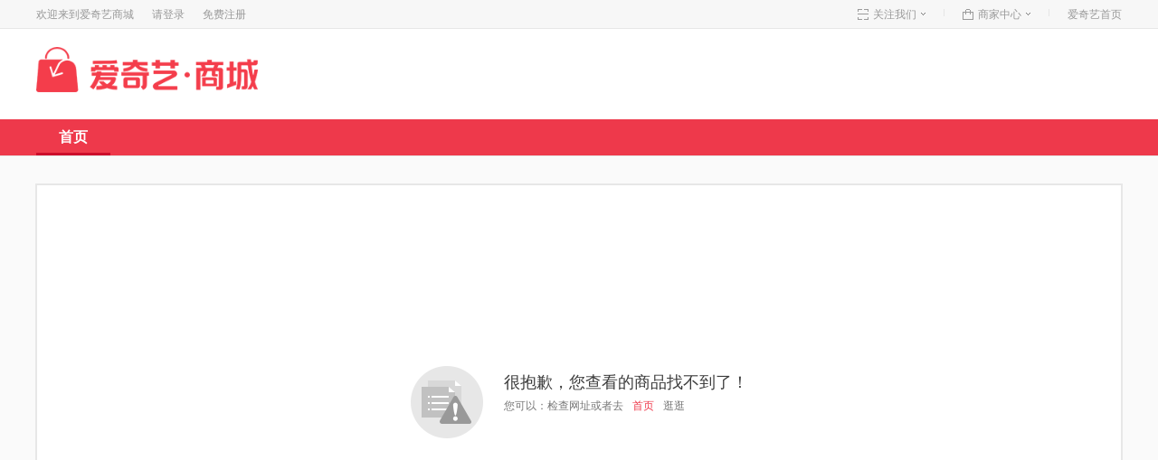

--- FILE ---
content_type: text/html;charset=UTF-8
request_url: http://mall.iqiyi.com/item/186hpe4ee1w?odfrm=so
body_size: 13282
content:
<!DOCTYPE HTML>
<html lang="zh-CN">
    <head>
        <meta charset="UTF-8">
        <meta name="title" content="" />
        <meta name="keywords" content="" />
        <meta name="description" content="error" />
        <title>出错啦-爱奇艺商城</title>
        <meta name="renderer" content="webkit">
    <link rel="shortcut icon" href="//www.iqiyipic.com/common/images/logo.ico" type="image/icon"/>
    <link rel="apple-touch-icon-precomposed" sizes="114x114" href="//www.iqiyipic.com/20130423143600/fix/H5-114x114.png">
    <link rel="apple-touch-icon-precomposed" sizes="72x72" href="//www.iqiyipic.com/20130423143600/fix/H5-72x72.png">
    <meta name="baidu-site-verification" content="codeva-bkInyEMAJL" />
    <script src="//static.iqiyi.com/js/common/oaa.min.js"></script>
    <script>
        setTimeout(function () {
            document.body.setAttribute("name", "pcMallCommon");
        }, 10);
    </script>
    <script>
        setTimeout(function () {
            document.body.setAttribute("name", "pcMallCommon");
        }, 500);
    </script>
    <script>
        setTimeout(function () {
            document.body.setAttribute("name", "pcMallCommon");
        }, 1000);
    </script><!-- %@ include file="css1120.jsp" % -->

        <link type="text/css" rel="stylesheet" href="//static.qiyi.com/css/common/myCenter_css/myCenter180509.css"/>
        <!-- <link type="text/css" rel="stylesheet" href="//static.qiyi.com/css/common/myCenter_css/myCenter200915.css" /> -->
        <script type="text/javascript" src="//static.qiyi.com/js/lib/sea1.2.js"></script>
</head>
    <body class="qypage-1200">
        <!-- header -->
        <!-- 商品展示页面的header，有搜索框和购物车小框 -->
        <div class="mod-topMenu">
            <div class="main">
                <div class="topNav">
                    <div class="topNav_left" id="widget-userregistlogin">
                        <!-- hover 追加 top_loginMenu-hover -->
                        <div class="top_loginMenu" data-elem="topUserName" data-hoverclass="top_loginMenu-hover" style="display:none;">
                            <div class="menu-hd">
                                <a class="header-name" href="#"></a>
                                <i class="topNav_icon watchS_icon"></i>
                            </div>
                        </div>
                        <span class="header-greeting" data-elem="topGreetingPanel">欢迎来到爱奇艺商城</span>
                        <div class="top_loginMenu">
                            <a class="header-login" href="//passport.iqiyi.com/user/login.php?url=http%3A%2F%2Fmall.iqiyi.com%2F" data-elem="topLoginPanel">请登录</a>
                            <a class="header-signUp" href="//passport.iqiyi.com/pages/register/index.action?url=http%3A%2F%2Fmall.iqiyi.com%2F" data-elem="topRegistPanel">免费注册</a>
                        </div>
                        <div class="loginName_menu-bd" data-widget-userbox="userbox" style="display:none;"></div>
                    </div>

                    <div class="topNav_right" >
                        <div class="topNav_orders" style="display:none;">
                            <a class="topMenuCar_link" href="//mall.iqiyi.com/shoppingcart.html">
                                <i class="topMenuCar_icon"></i>
                                <span class="topR_txt">购物车<i  data-elem="cartnum" class="doublePink">0</i>件</span>
                            </a>
                        </div>
                        <div class="topNav_orders" style="display:none;">
                            <a class="myOrders_link" href="/home/order.html">
                                <i class="topNav_icon myOrder_icon"></i>
                                <span class="topR_txt">买家中心</span>
                            </a>
                        </div>
                        <div class="topNav_favorites" style="display:none;">
                            <a class="myFavo_link" href="/home/favourite.html">
                                <i class="topNav_icon myFavo_icon"></i>
                                <span class="topR_txt">我的收藏</span>
                            </a>
                        </div>
                        <div class="top_cutline" style="display:none;"></div>

                        <div class="topNav_watch" id="j-watchus">
                            <a class="watch_link" href="#">
                                <i class="topNav_icon watch_icon"></i>
                                <span class="topR_txt">关注我们</span>
                                <i class="topNav_icon watchS_icon"></i>
                                <div class="topNav_watchBox dn" data-elem="watchusPanel">
                                    <div class="watch_L">
                                        <img src="//www.iqiyipic.com/common/fix/myCenter_images/topMenu1002_saoIcon.png">
                                    </div>
                                    <div class="watch_R">
                                        <p>微信扫一扫</p>
                                        <p>关注我们</p>
                                    </div>
                                </div>
                            </a>
                        </div>
                        <div class="top_cutline"></div>
                        <div class="topNav_business">
                            <a class="bus_link" href="/myshop/order.html">
                                <i class="topNav_icon bus_icon"></i>
                                <span class="topR_txt">商家中心</span>
                            </a>
                        </div>
                        <div class="top_cutline"></div>
                        <div class="topNav_index">
                            <a class="bus_link" href="//iqiyi.com">
                                <span class="topR_txt">爱奇艺首页</span>
                            </a>
                        </div>
                    </div>
                </div>
            </div>
        </div>
        <script type="text/javascript">
        !function() {
            var e = Q.cookie.get("P00002") && JSON.parse(Q.cookie.get("P00002"));
            if (e) {
                var a = Q.$("#widget-userregistlogin"), o = a.down("[data-elem='topUserName']"), t = a.down("[data-elem=topLoginPanel]"), r = a.down("[data-elem=topRegistPanel]");
                t.hide(), r.hide(), o.show();
                var n = e.nickname, i = o.down("#top-username") || o.down("a");
                !Q.browser.IE8 && Q.browser.IE6 && i.css("width", Math.min(12 * n.length, 36) + "px"), 
                i.html(n);
            }
        }();
        
        var pb = Q.$('body').attr('data-pb');
        if(pb){
        	var pbObj = Q.url.queryToJson(pb);
          if(!pbObj.p2){
          	pbObj.p2 = 6000;
          }
          pb = Q.url.jsonToQuery(pbObj);
        }else{
        	pb = "p2=6000";
        }
        Q.$('body').attr('data-pb', pb);
        </script>
<div class="mod-header">
            <div class="main mb30">
                <!-- 商城logo -->
                <div class="header_logo">
                    <h1>
                        <a href="//mall.iqiyi.com/" data-src="zhiyuan_local_jsp">
                            <img src="//www.iqiyipic.com/common/fix/h5_qiyiShop_img/redlogo1126.png">
                        </a>
                    </h1>
                </div>
<!-- 居中的搜索框 -->
                <div class="header_searchBox header_searchBox_fl" style="display:none;">
                    <!-- 搜索输入框和suggest -->
                    <div class="search_panel" data-widget-suggest="suggest" data-suggest-tip="来自星星的炸鸡和啤酒"
                    data-suggest-layout="0" data-suggest-focusoutblacklist="iqiyi.com" data-suggest-site="iqiyi-mall"
                    data-suggest-hoverclass="searHover" data-suggest-selitemcls="selected">
                        <form action="//index.iqiyi.com/q/" method="GET" target="_blank" data-suggest-elem="form">
                            <input class="search_txt" type="text" value="" data-suggest-elem="input" autocomplete="off">
                            <input class="search_btn" type="button" value="搜索" data-suggest-elem="btn">
                        </form>
                        <div class="in_Suggest" data-suggest-elem="body" style="display:none;">
                            <ul class="in_Suggest_list" data-suggest-elem="list"></ul>
                        </div>
                    </div>
<!-- 搜索热词 碎片 -->
            		<div class="search_hots">
                        <!-- 搜索热词 -->
                        <a class="hots" href="#">大闸蟹</a>
                        <div class="top_cutline"></div>
                        <a href="#">秋冬女装</a>
                        <div class="top_cutline"></div>
                        <a href="#">长袖T恤</a>
                        <div class="top_cutline"></div>
                        <a class="hots" href="#">小米4</a>
                        <div class="top_cutline"></div>
                        <a href="#">苹果5s</a>
                        <div class="top_cutline"></div>
                        <a href="#">充电宝</a>
                        <div class="top_cutline"></div>
                        <a href="#">运动鞋</a>
                        <div class="top_cutline"></div>
                        <a href="#">新款女包</a>
                    </div>
</div>
</div>
        </div>
        <!-- nav -->
        <!-- 商城商品展示页 中部导航 -->
        <!-- 商城首页 中部导航 -->
        <div class="mod-nav">
            <!-- <div class="main">
    <ul class="nav_bar center_nav" id="j-navLinkBar">
        点击追加 dropdown-open 展开下拉菜单
        <li class="dropdown" id="j-navMenu" j-delegate="hoverAddClass" data-hoveraddclass="dropdown-open">
            <a href="javascript:void(0);" class="dropdown-toggle">
                <span class="dropdown-toggle_txt">全部商品分类</span>
                <i class="arrow-icon"></i>
            </a>
            include file="nav-menu.jsp"
        </li>
        <li data-elem="navLinkItem">
            <a href="//mall.iqiyi.com/" data-elem="navLink">首页</a>
        </li>
        <li data-elem="navLinkItem">
            <a href="//mall.iqiyi.com/channel/hot" data-elem="navLink">热播爆款</a>
        </li>
        <li data-elem="navLinkItem">
            <a href="//mall.iqiyi.com/channel/idol" data-elem="navLink">偶像周边</a>
        </li>
        <li data-elem="navLinkItem">
            <a href="//mall.iqiyi.com/channel/cartoon" data-elem="navLink">漫迷最爱</a>
        </li>
        <li data-elem="navLinkItem">
            <a href="//mall.iqiyi.com/channel/star" data-elem="navLink">明星潮铺</a>
        </li>
    </ul>
</div> -->

<div class="nav-center" id="j-navLinkBar">
    <!--商品分类开始-->
    <div class="drop-box" style="display:none;">
        <a href="javascript:void(0);" class="dropdown-toggle">
            <i class="sort-icon"></i>
            <span class="dropdown-toggle_txt">全部商品分类</span>
            <i class="arrow-icon"></i>
        </a>

        <!-- 顶部导航菜单下拉列表 -->
<div class="drop-menu">
    <ul class="mod-menu">
        <li>
            <a class="menu-tit" href="//mall.iqiyi.com/common/fashionDisplay.html" target="_blank"><i class="icon-menu icon-fashion"></i>时尚馆</a>
            <div class="menu-item">
                <div class="table-cell">
                  
                    <a href="//so.iqiyi.com/malllist?id=90004084" target="_blank" class="item active" rseat="mall_C_1_1">防晒</a>
                  
                    <a href="//so.iqiyi.com/malllist?id=90004080&amp;mode=51" target="_blank" class="item " rseat="mall_C_1_2">洁面</a>
                  
                    <a href="//so.iqiyi.com/mall?keyword=%E9%9D%A2%E8%86%9C&amp;source=input&amp;mode=51" target="_blank" class="item " rseat="mall_C_1_3">面膜</a>
                  
                    <a href="//so.iqiyi.com/mall?keyword=%E8%A1%A5%E6%B0%B4%E4%BF%9D%E6%B9%BF&amp;source=input&amp;mode=51" target="_blank" class="item " rseat="mall_C_1_4">补水保湿</a>
                  
                    <a href="//so.iqiyi.com/malllist?id=90006651&amp;mode=51" target="_blank" class="item " rseat="mall_C_1_5">彩妆</a>
                  
                    <a href="//so.iqiyi.com/mall?keyword=T%E6%81%A4&amp;source=input&amp;mode=1" target="_blank" class="item " rseat="mall_C_1_6">T恤</a>
                  
                    <a href="//so.iqiyi.com/malllist?id=90007474&amp;mode=51" target="_blank" class="item " rseat="mall_C_1_7">饰品</a>
                  
                    <a href="//so.iqiyi.com/malllist?id=90004502&amp;mode=51&amp;discount=0" target="_blank" class="item " rseat="mall_C_1_8">时尚包包</a>
                  
                    <a href="//so.iqiyi.com/malllist?id=90004093&amp;mode=51&amp;discount=0" target="_blank" class="item " rseat="mall_C_1_9">手工皂</a>
                  
                    <a href="//so.iqiyi.com/mall?keyword=%E6%B5%B7%E5%A4%96%E7%9B%B4%E9%87%87&amp;source=input&amp;mode=51" target="_blank" class="item " rseat="mall_C_1_10">海外直采</a>
                  
                    <a href="//mall.iqiyi.com/shop/1180840877" target="_blank" class="item " rseat="mall_C_1_11">奔跑吧兄弟</a>
                  
                    <a href="//so.iqiyi.com/malllist?id=90000059&amp;mode=51" target="_blank" class="item " rseat="mall_C_1_12">休闲裤</a>
                  
                    <a href="//so.iqiyi.com/mall?keyword=%E5%8D%AB%E8%A1%A3&amp;mode=51" target="_blank" class="item " rseat="mall_C_1_13">卫衣</a>
                  
                    <a href="//so.iqiyi.com/mall?keyword=%E8%A1%AC%E8%A1%AB&amp;source=input&amp;mode=51" target="_blank" class="item " rseat="mall_C_1_14">衬衫</a>
                  
                    <a href="//so.iqiyi.com/malllist?id=90004083&amp;mode=51" target="_blank" class="item active" rseat="mall_C_1_15">面霜</a>
                  
                    <a href="//so.iqiyi.com/malllist?id=90004079&amp;mode=51" target="_blank" class="item " rseat="mall_C_1_16">身体护理</a>
                  
                    <a href="//so.iqiyi.com/mall?keyword=olive&amp;source=input&amp;mode=51" target="_blank" class="item " rseat="mall_C_1_17">韩伊olive</a>
                  
                    <a href="//so.iqiyi.com/malllist?id=90006707&amp;mode=51" target="_blank" class="item " rseat="mall_C_1_18">珠宝</a>
                  
                    <a href="//mall.iqiyi.com/shop/35285725" target="_blank" class="item " rseat="mall_C_1_19">药妆</a>
                  
                    <a href="//so.iqiyi.com/malllist?id=90007474" target="_blank" class="item " rseat="mall_C_1_20">配饰</a>
                  
                    <a href="//mall.iqiyi.com/shop/1204022053" target="_blank" class="item " rseat="mall_C_1_21">男士护肤</a>
                  
                    <a href="//mall.iqiyi.com/shop/1104991270" target="_blank" class="item " rseat="mall_C_1_22">偶像周边</a>
                  
                    <a href="//so.iqiyi.com/malllist?id=90004053&amp;mode=51" target="_blank" class="item " rseat="mall_C_1_23">内衣</a>
                  
                    <a href="//mall.iqiyi.com/shop/1205927317" target="_blank" class="item " rseat="mall_C_1_24">手足护理</a>
                  
                    <a href="//so.iqiyi.com/malllist?id=90007485" target="_blank" class="item " rseat="mall_C_1_25">耳饰</a>
                  
                    <a href="//so.iqiyi.com/malllist?id=90004054&amp;mode=51" target="_blank" class="item " rseat="mall_C_1_26">打底裤</a>
                  
                    <a href="//so.iqiyi.com/malllist?id=90004501&amp;mode=51" target="_blank" class="item " rseat="mall_C_1_27">箱包皮具</a>
                  
                    <a href="//mall.iqiyi.com/shop/1108050124" target="_blank" class="item " rseat="mall_C_1_28">花笙记</a>
                  
                    <a href="//mall.iqiyi.com/shop/1206760841" target="_blank" class="item " rseat="mall_C_1_29">DUNKELVOLK</a>
                  
                    <a href="//mall.iqiyi.com/shop/1107085324" target="_blank" class="item " rseat="mall_C_1_30">第七公社</a>
                  
                    <a href="//mall.iqiyi.com/shop/1202871678" target="_blank" class="item " rseat="mall_C_1_31">透真</a>
                  
                    <a href="//mall.iqiyi.com/shop/1154649400" target="_blank" class="item " rseat="mall_C_1_32">御泥坊</a>
                  
                    <a href="//mall.iqiyi.com/shop/1104742676" target="_blank" class="item " rseat="mall_C_1_33">温碧泉</a>
                  
                    <a href="//mall.iqiyi.com/shop/1150599704" target="_blank" class="item " rseat="mall_C_1_34">牛尔</a>
                  
                    <a href="//mall.iqiyi.com/shop/1104732613" target="_blank" class="item " rseat="mall_C_1_35">Yiboyo</a>
                  
                    <a href="//mall.iqiyi.com/shop/1179806012" target="_blank" class="item " rseat="mall_C_1_36">徐静蕾kaila</a>
                  
                    <a href="//mall.iqiyi.com/shop/1161016336" target="_blank" class="item " rseat="mall_C_1_37">朵拉朵尚</a>
                  
                </div>
            </div>
        </li>
        <li>
            <a class="menu-tit" href="//mall.iqiyi.com/common/digitalDisplay.html" target="_blank"><i class="icon-menu icon-digital"></i>数码馆</a>
            <div class="menu-item">
                <div class="table-cell">
                    
                        <a href="//so.iqiyi.com/malllist?id=90005236&amp;sort=1&amp;mode=51" target="_blank" class="item " rseat="mall_C_2_1">穿戴设备</a>
                    
                        <a href="//so.iqiyi.com/malllist?id=90004901&amp;sort=1&amp;mode=51" target="_blank" class="item " rseat="mall_C_2_2">蓝牙耳机</a>
                    
                        <a href="//so.iqiyi.com/malllist?id=90004915&amp;sort=1&amp;mode=51" target="_blank" class="item " rseat="mall_C_2_3">移动电源</a>
                    
                        <a href="//so.iqiyi.com/mall?keyword=%E6%8A%95%E5%BD%B1%E4%BB%AA&amp;source=input&amp;mode=51" target="_blank" class="item active" rseat="mall_C_2_4">投影仪</a>
                    
                        <a href="//so.iqiyi.com/mall?keyword=%E6%9C%BA%E9%A1%B6%E7%9B%92&amp;source=input&amp;mode=51" target="_blank" class="item " rseat="mall_C_2_5">机顶盒</a>
                    
                        <a href="//so.iqiyi.com/mall?keyword=%E6%99%BA%E8%83%BD%E7%9C%BC%E9%95%9C&amp;source=input&amp;mode=51" target="_blank" class="item " rseat="mall_C_2_6">智能眼镜</a>
                    
                        <a href="//so.iqiyi.com/mall?keyword=%E7%94%B5%E8%A7%86%E6%9E%9C&amp;source=input&amp;mode=51" target="_blank" class="item active" rseat="mall_C_2_7">电视果</a>
                    
                        <a href="//so.iqiyi.com/mall?keyword=%E8%B7%AF%E7%94%B1%E5%99%A8&amp;source=input&amp;mode=51" target="_blank" class="item " rseat="mall_C_2_8">路由器</a>
                    
                        <a href="//mall.iqiyi.com/m/search/keywords.action?keywords=%E8%B4%B4%E8%86%9C&amp;sort=1" target="_blank" class="item " rseat="mall_C_2_9">贴膜</a>
                    
                        <a href="//mall.iqiyi.com/m/search/keywords.action?keywords=%E6%89%8B%E6%9C%BA%E6%94%AF%E6%9E%B6&amp;sort=1" target="_blank" class="item " rseat="mall_C_2_10">手机支架</a>
                    
                        <a href="//mall.iqiyi.com/m/search/keywords.action?keywords=%E6%95%B0%E6%8D%AE%E7%BA%BF&amp;sort=1" target="_blank" class="item " rseat="mall_C_2_11">数据线</a>
                    
                        <a href="//mall.iqiyi.com/m/search/keywords.action?keywords=%E8%93%9D%E7%89%99%E9%9F%B3%E5%93%8D&amp;sort=1" target="_blank" class="item " rseat="mall_C_2_12">蓝牙音响</a>
                    
                        <a href="//mall.iqiyi.com/m/search/keywords.action?keywords=%E6%99%BA%E8%83%BD%E6%89%8B%E8%A1%A8&amp;sort=1" target="_blank" class="item " rseat="mall_C_2_13">智能手表</a>
                    
                        <a href="//mall.iqiyi.com/m/search/category/90004052?sort=1" target="_blank" class="item " rseat="mall_C_2_14">手机</a>
                    
                        <a href="//mall.iqiyi.com/m/search/keywords.action?keywords=%E8%87%AA%E6%8B%8D%E6%9D%86&amp;sort=1" target="_blank" class="item " rseat="mall_C_2_15">自拍杆</a>
                    
                        <a href="//mall.iqiyi.com/m/search/keywords.action?keywords=%E5%85%85%E7%94%B5%E5%A4%B4&amp;sort=1" target="_blank" class="item " rseat="mall_C_2_16">充电头</a>
                    
                        <a href="//mall.iqiyi.com/m/search/keywords.action?keywords=U%E7%9B%98&amp;sort=1" target="_blank" class="item " rseat="mall_C_2_17">U盘</a>
                    
                        <a href="//mall.iqiyi.com/m/search/keywords.action?keywords=%E6%9C%89%E7%BA%BF%E8%80%B3%E6%9C%BA&amp;sort=1" target="_blank" class="item " rseat="mall_C_2_18">有线耳机</a>
                    
                        <a href="//mall.iqiyi.com/m/search/keywords.action?keywords=%E6%B8%B8%E6%88%8F%E6%89%8B%E6%9F%84&amp;sort=1" target="_blank" class="item " rseat="mall_C_2_19">游戏手柄</a>
                    
                        <a href="//mall.iqiyi.com/m/search/category/90004939?sort=1" target="_blank" class="item " rseat="mall_C_2_20">苹果配件</a>
                    
                        <a href="//mall.iqiyi.com/m/search/category/90005022?sort=1" target="_blank" class="item " rseat="mall_C_2_21">电脑周边</a>
                    
                        <a href="//mall.iqiyi.com/m/search/category/90005124?sort=1" target="_blank" class="item " rseat="mall_C_2_22">平板配件</a>
                    
                        <a href="//mall.iqiyi.com/m/search/category/90005200?sort=1" target="_blank" class="item " rseat="mall_C_2_23">数码周边</a>
                    
                        <a href="//mall.iqiyi.com/m/search/category/90005238?sort=1" target="_blank" class="item " rseat="mall_C_2_24">车载配件</a>
                    
                        <a href="//mall.iqiyi.com/m/search/category/90007221?sort=1" target="_blank" class="item " rseat="mall_C_2_25">耳机耳麦</a>
                    
                        <a href="//mall.iqiyi.com/m/search/category/90007222?sort=1" target="_blank" class="item " rseat="mall_C_2_26">组合音响</a>
                    
                        <a href="//mall.iqiyi.com/m/search/category/90007226?sort=1" target="_blank" class="item " rseat="mall_C_2_27">机顶盒</a>
                    
                        <a href="//mall.iqiyi.com/m/search/keywords.action?keywords=%E6%99%BA%E8%83%BD%E6%89%8B%E7%8E%AF&amp;sort=1" target="_blank" class="item " rseat="mall_C_2_28">智能手环</a>
                    
                </div>
            </div>
        </li>
        <li>
            <a class="menu-tit" href="//mall.iqiyi.com/common/lifeDisplay.html" target="_blank"><i class="icon-menu icon-live"></i>生活馆</a>
            <div class="menu-item">
                <div class="table-cell">
                    
                        <a href="//so.iqiyi.com/malllist?id=90005262&amp;mode=51" target="_blank" class="item " rseat="mall_C_3_1">床品</a>
                    
                        <a href="//so.iqiyi.com/malllist?id=90004389&amp;mode=51" target="_blank" class="item active" rseat="mall_C_3_2">美容瘦身</a>
                    
                        <a href="//so.iqiyi.com/malllist?id=90007510&amp;mode=51" target="_blank" class="item " rseat="mall_C_3_3">运动户外</a>
                    
                        <a href="//so.iqiyi.com/malllist?id=90015936&amp;mode=51" target="_blank" class="item " rseat="mall_C_3_4">收纳整理</a>
                    
                        <a href="//so.iqiyi.com/malllist?id=90007323&amp;mode=51" target="_blank" class="item " rseat="mall_C_3_5">厨房电器</a>
                    
                        <a href="//so.iqiyi.com/mall?keyword=%E7%BA%B8%E5%93%81&amp;source=input" target="_blank" class="item " rseat="mall_C_3_6">纸品</a>
                    
                        <a href="//so.iqiyi.com/mall?keyword=%E8%BF%9B%E5%8F%A3%E9%9B%B6%E9%A3%9F&amp;source=input" target="_blank" class="item " rseat="mall_C_3_7">零食</a>
                    
                        <a href="//so.iqiyi.com/mall?keyword=%E6%B0%B4%E6%9E%9C&amp;source=input&amp;mode=51" target="_blank" class="item active" rseat="mall_C_3_8">水果</a>
                    
                        <a href="//mall.iqiyi.com/shop/1264903922" target="_blank" class="item " rseat="mall_C_3_9">来伊份</a>
                    
                        <a href="//so.iqiyi.com/malllist?id=90005242&amp;mode=51" target="_blank" class="item " rseat="mall_C_3_10">进口红酒</a>
                    
                        <a href="//so.iqiyi.com/malllist?id=90008758" target="_blank" class="item " rseat="mall_C_3_11">调味品</a>
                    
                        <a href="//so.iqiyi.com/mall?keyword=%E5%9D%9A%E6%9E%9C%E9%9B%B6%E9%A3%9F&amp;source=input" target="_blank" class="item " rseat="mall_C_3_12">坚果零食</a>
                    
                        <a href="//so.iqiyi.com/mall?keyword=%E6%BE%B3%E6%B4%B2%E7%89%9B%E6%8E%92&amp;source=input&amp;mode=51" target="_blank" class="item " rseat="mall_C_3_13">澳洲牛排</a>
                    
                        <a href="//mall.iqiyi.com/shop/1111425382" target="_blank" class="item " rseat="mall_C_3_14">天喜水杯</a>
                    
                        <a href="//mall.iqiyi.com/shop/2234212187" target="_blank" class="item " rseat="mall_C_3_15">创意麦极</a>
                    
                </div>
            </div>
        </li>
        <li>
            <a class="menu-tit" href="//mall.iqiyi.com/common/cartoon.html" target="_blank"><i class="icon-menu icon-cartoon"></i>动漫馆</a>
            <div class="menu-item">
                <div class="table-cell">
                    
                      <a href="//mall.iqiyi.com/kszt/saintSeiya20160317.html" target="_blank" class="item active" rseat="mall_C_4_1">圣斗士星矢</a>
                    
                      <a href="//so.iqiyi.com/mall?keyword=%E6%89%98%E9%A9%AC%E6%96%AF&amp;source=input" target="_blank" class="item " rseat="mall_C_4_2">托马斯</a>
                    
                      <a href="//so.iqiyi.com/mall?keyword=%E8%B4%B9%E9%9B%AA&amp;source=input&amp;mode=51" target="_blank" class="item active" rseat="mall_C_4_3">费雪</a>
                    
                      <a href="//so.iqiyi.com/mall?keyword=%E6%9F%AF%E5%8D%97&amp;source=input&amp;mode=53" target="_blank" class="item " rseat="mall_C_4_4">柯南</a>
                    
                      <a href="//so.iqiyi.com/mall?keyword=%E7%A7%A6%E6%97%B6%E6%98%8E%E6%9C%88&amp;source=input" target="_blank" class="item " rseat="mall_C_4_5">秦时明月</a>
                    
                      <a href="//so.iqiyi.com/mall?keyword=%E6%B5%B7%E8%B4%BC%E7%8E%8B" target="_blank" class="item " rseat="mall_C_4_6">海贼王</a>
                    
                      <a href="//so.iqiyi.com/malllist?id=90001148&amp;mode=51" target="_blank" class="item active" rseat="mall_C_4_7">动漫周边</a>
                    
                      <a href="//so.iqiyi.com/mall?keyword=%E9%93%B6%E9%AD%82&amp;source=input" target="_blank" class="item " rseat="mall_C_4_8">银魂</a>
                    
                      <a href="//so.iqiyi.com/mall?keyword=%E8%8A%AD%E6%AF%94&amp;source=input&amp;mode=51" target="_blank" class="item " rseat="mall_C_4_9">芭比</a>
                    
                      <a href="//so.iqiyi.com/mall?keyword=%E9%BB%91%E5%AD%90%E7%9A%84%E7%AF%AE%E7%90%83&amp;source=input" target="_blank" class="item " rseat="mall_C_4_10">黑子的篮球</a>
                    
                      <a href="//mall.iqiyi.com/kszt_phone/huaqiangu20150722.html" target="_blank" class="item " rseat="mall_C_4_11">花千骨</a>
                    
                      <a href="//so.iqiyi.com/mall?keyword=%E8%BD%BB%E6%9D%BE%E7%86%8A&amp;source=input&amp;mode=51" target="_blank" class="item " rseat="mall_C_4_12">轻松熊</a>
                    
                      <a href="//so.iqiyi.com/mall?keyword=%E5%A4%A7%E7%99%BD&amp;source=input&amp;mode=53" target="_blank" class="item " rseat="mall_C_4_13">大白</a>
                    
                      <a href="//so.iqiyi.com/mall?keyword=%E6%BC%AB%E5%A8%81&amp;source=input&amp;mode=51" target="_blank" class="item " rseat="mall_C_4_14">漫威</a>
                    
                      <a href="//so.iqiyi.com/mall?keyword=%E8%BF%AA%E5%A3%AB%E5%B0%BC&amp;source=input&amp;mode=51" target="_blank" class="item " rseat="mall_C_4_15">迪士尼</a>
                    
                      <a href="//mall.iqiyi.com/shop/1193533820" target="_blank" class="item " rseat="mall_C_4_16">小黄人</a>
                    
                </div>
            </div>
        </li>
        <li>
            <a class="menu-tit" href="//mall.iqiyi.com/common/booksDisplay.html" target="_blank"><i class="icon-menu icon-library"></i>图书馆</a>
            <div class="menu-item">
                <div class="table-cell">
                    
                      <a href="//so.iqiyi.com/mall?keyword=%E8%8A%88%E6%9C%88%E4%BC%A0&amp;source=input&amp;mode=51" target="_blank" class="item active" rseat="mall_C_5_1">芈月传</a>
                    
                      <a href="//mall.iqiyi.com/shop/1146664576/products.html?categoryId=102151" target="_blank" class="item " rseat="mall_C_5_2">热播影视 </a>
                    
                      <a href="//so.iqiyi.com/malllist?id=90002820" target="_blank" class="item " rseat="mall_C_5_3">畅销</a>
                    
                      <a href="//so.iqiyi.com/malllist?id=90002975&amp;mode=51" target="_blank" class="item active" rseat="mall_C_5_4">热门小说</a>
                    
                      <a href="//so.iqiyi.com/malllist?id=90002819" target="_blank" class="item " rseat="mall_C_5_5">中外文学</a>
                    
                      <a href="//so.iqiyi.com/malllist?id=90002980" target="_blank" class="item " rseat="mall_C_5_6">悬疑</a>
                    
                      <a href="//mall.iqiyi.com/shop/1146664576/products.html?categoryId=103032" target="_blank" class="item " rseat="mall_C_5_7">青春文学</a>
                    
                      <a href="//mall.iqiyi.com/shop/1146664576/products.html?categoryId=102150" target="_blank" class="item " rseat="mall_C_5_8">热播动画</a>
                    
                      <a href="//so.iqiyi.com/malllist?id=90003187" target="_blank" class="item " rseat="mall_C_5_9">人物传记 </a>
                    
                      <a href="//so.iqiyi.com/malllist?id=90002674" target="_blank" class="item " rseat="mall_C_5_10">励志 </a>
                    
                      <a href="//so.iqiyi.com/malllist?id=90002705" target="_blank" class="item " rseat="mall_C_5_11">经管投资 </a>
                    
                      <a href="//so.iqiyi.com/malllist?id=90002615" target="_blank" class="item " rseat="mall_C_5_12">儿童文学 </a>
                    
                      <a href="//so.iqiyi.com/malllist?id=90002606" target="_blank" class="item " rseat="mall_C_5_13">课外读物 </a>
                    
                      <a href="//so.iqiyi.com/malllist?id=90002941" target="_blank" class="item " rseat="mall_C_5_14">都市丽人 </a>
                    
                      <a href="//so.iqiyi.com/malllist?id=90002655" target="_blank" class="item " rseat="mall_C_5_15">哲学宗教 </a>
                    
                      <a href="//so.iqiyi.com/malllist?id=90003131" target="_blank" class="item " rseat="mall_C_5_16">育儿家教 </a>
                    
                      <a href="//so.iqiyi.com/malllist?id=90002585" target="_blank" class="item " rseat="mall_C_5_17">计算机</a>
                    
                      <a href="//so.iqiyi.com/malllist?id=90002606" target="_blank" class="item " rseat="mall_C_5_18">儿童读物</a>
                    
                      <a href="//so.iqiyi.com/malllist?id=90002617" target="_blank" class="item " rseat="mall_C_5_19">语言文字</a>
                    
                      <a href="//mall.iqiyi.com/shop/1146664576/products.html?categoryId=101667" target="_blank" class="item " rseat="mall_C_5_20">两性情感 </a>
                    
                      <a href="//so.iqiyi.com/malllist?id=90002645" target="_blank" class="item " rseat="mall_C_5_21">百科全书</a>
                    
                      <a href="//so.iqiyi.com/malllist?id=90002674" target="_blank" class="item " rseat="mall_C_5_22">自我实现</a>
                    
                      <a href="//so.iqiyi.com/malllist?id=90002687" target="_blank" class="item " rseat="mall_C_5_23">艺术</a>
                    
                      <a href="//so.iqiyi.com/malllist?id=90002705" target="_blank" class="item " rseat="mall_C_5_24">管理</a>
                    
                      <a href="//so.iqiyi.com/malllist?id=90002725" target="_blank" class="item " rseat="mall_C_5_25">考试教材</a>
                    
                      <a href="//so.iqiyi.com/malllist?id=90002836" target="_blank" class="item " rseat="mall_C_5_26">自然科学</a>
                    
                      <a href="//so.iqiyi.com/malllist?id=90002888" target="_blank" class="item " rseat="mall_C_5_27">动漫小说</a>
                    
                      <a href="//so.iqiyi.com/malllist?id=90002890" target="_blank" class="item " rseat="mall_C_5_28">生活</a>
                    
                      <a href="//so.iqiyi.com/malllist?id=90002907" target="_blank" class="item " rseat="mall_C_5_29">社会科学</a>
                    
                      <a href="//so.iqiyi.com/malllist?id=90002941" target="_blank" class="item " rseat="mall_C_5_30">娱乐时尚</a>
                    
                      <a href="//so.iqiyi.com/malllist?id=90002953" target="_blank" class="item " rseat="mall_C_5_31">历史</a>
                    
                      <a href="//so.iqiyi.com/malllist?id=90002995" target="_blank" class="item " rseat="mall_C_5_32">经济</a>
                    
                      <a href="//so.iqiyi.com/malllist?id=90003022" target="_blank" class="item " rseat="mall_C_5_33">心理书籍</a>
                    
                      <a href="//so.iqiyi.com/malllist?id=90003032" target="_blank" class="item " rseat="mall_C_5_34">医学卫生</a>
                    
                      <a href="//so.iqiyi.com/malllist?id=90003060" target="_blank" class="item " rseat="mall_C_5_35">农业技术</a>
                    
                      <a href="//so.iqiyi.com/malllist?id=90003088" target="_blank" class="item " rseat="mall_C_5_36">文化</a>
                    
                      <a href="//so.iqiyi.com/malllist?id=90003099" target="_blank" class="item " rseat="mall_C_5_37">法律</a>
                    
                      <a href="//so.iqiyi.com/malllist?id=90003123" target="_blank" class="item " rseat="mall_C_5_38">地图地理</a>
                    
                      <a href="//so.iqiyi.com/malllist?id=90003131" target="_blank" class="item " rseat="mall_C_5_39">育儿书籍</a>
                    
                      <a href="//so.iqiyi.com/malllist?id=90003170" target="_blank" class="item " rseat="mall_C_5_40">政治军事</a>
                    
                      <a href="//so.iqiyi.com/malllist?id=90003217" target="_blank" class="item " rseat="mall_C_5_41">期刊杂志</a>
                    
                </div>
            </div>
        </li>
        <li>
            <a class="menu-tit" href="//mall.iqiyi.com/kszt/global20160114.html" target="_blank"><i class="icon-menu icon-market"></i>全球购</a>
            <div class="menu-item">
                <div class="table-cell">
                    
                      <a href="//so.iqiyi.com/mall?keyword=%E6%B5%B7%E5%A4%96%E7%9B%B4%E9%87%87&amp;source=input&amp;mode=51" target="_blank" class="item " rseat="mall_C_6_1">海外直采</a>
                    
                      <a href="//mall.iqiyi.com/shop/1247336414" target="_blank" class="item active" rseat="mall_C_6_2"> 韩国美妆</a>
                    
                      <a href="//mall.iqiyi.com/shop/1278100577" target="_blank" class="item " rseat="mall_C_6_3">澳新保健</a>
                    
                      <a href="//mall.iqiyi.com/shop/1233030597/products.html?categoryId=109524" target="_blank" class="item " rseat="mall_C_6_4">日本零食</a>
                    
                      <a href="//mall.iqiyi.com/shop/1233030597/products.html?categoryId=109531" target="_blank" class="item " rseat="mall_C_6_5"> 居家日用</a>
                    
                      <a href="//so.iqiyi.com/mall?keyword=%E7%BA%B8%E5%B0%BF%E8%A3%A4&amp;source=input" target="_blank" class="item active" rseat="mall_C_6_6">母婴用品</a>
                    
                </div>
            </div>
        </li>
    </ul>
</div>
<!-- <div class="dropdown-menu">
    <div class="mod-focus_menu">
                    <ul class="focus_menu">
<li>
    <h3 class="menu_tle">
            <i class="icon-sm icon-fashion"></i>
            <strong class="tle">时尚馆</strong>
    </h3>
    <div class="menu_items">
        <a href="#" class="item">男装</a>
        <a href="#" class="item">皮衣</a>
        <a href="#" class="item">夹克</a>
        <a href="#" class="item">针织衫</a>
        <a href="#" class="item">女装</a>
        <a href="#" class="item">厚毛衣</a>
        <a href="#" class="item">裙子</a>
        <a href="#" class="item">长裙</a>
        <a href="#" class="item">鞋包</a>
        <a href="#" class="item">雪地靴</a>
        <a href="#" class="item">皮鞋</a>
        <a href="#" class="item">单肩包</a>
        <a href="#" class="item">饰品</a>
        <a href="#" class="item">项链</a>
        <a href="#" class="item">戒指</a>
        <a href="#" class="item">耳环</a>
    </div>
</li>
<li>
    <h3 class="menu_tle">
            <i class="icon-sm icon-digital"></i>
            <strong class="tle">数码馆</strong>
    </h3>
    <div class="menu_items">
        <a href="#" class="item">男装</a>
        <a href="#" class="item">皮衣</a>
        <a href="#" class="item">夹克</a>
        <a href="#" class="item">针织衫</a>
        <a href="#" class="item">女装</a>
        <a href="#" class="item">厚毛衣</a>
        <a href="#" class="item">裙子</a>
        <a href="#" class="item">长裙</a>
        <a href="#" class="item">鞋包</a>
        <a href="#" class="item">雪地靴</a>
        <a href="#" class="item">皮鞋</a>
        <a href="#" class="item">单肩包</a>
        <a href="#" class="item">饰品</a>
        <a href="#" class="item">项链</a>
        <a href="#" class="item">戒指</a>
        <a href="#" class="item">耳环</a>
    </div>
</li>
<li>
    <h3 class="menu_tle">
            <i class="icon-sm icon-life"></i>
            <strong class="tle">生活馆</strong>
    </h3>
    <div class="menu_items">
        <a href="#" class="item">男装</a>
        <a href="#" class="item">皮衣</a>
        <a href="#" class="item">夹克</a>
        <a href="#" class="item">针织衫</a>
        <a href="#" class="item">女装</a>
        <a href="#" class="item">厚毛衣</a>
        <a href="#" class="item">裙子</a>
        <a href="#" class="item">长裙</a>
        <a href="#" class="item">鞋包</a>
        <a href="#" class="item">雪地靴</a>
        <a href="#" class="item">皮鞋</a>
        <a href="#" class="item">单肩包</a>
        <a href="#" class="item">饰品</a>
        <a href="#" class="item">项链</a>
        <a href="#" class="item">戒指</a>
        <a href="#" class="item">耳环</a>
    </div>
</li>
<li>
    <h3 class="menu_tle">
       
            <i class="icon-sm icon-cartoon"></i>
            <strong class="tle">漫迷最爱</strong>
         
    </h3>
    <div class="menu_items">
        <a href="#" class="item">男装</a>
        <a href="#" class="item">皮衣</a>
        <a href="#" class="item">夹克</a>
        <a href="#" class="item">针织衫</a>
        <a href="#" class="item">女装</a>
        <a href="#" class="item">厚毛衣</a>
        <a href="#" class="item">裙子</a>
        <a href="#" class="item">长裙</a>
        <a href="#" class="item">鞋包</a>
        <a href="#" class="item">雪地靴</a>
        <a href="#" class="item">皮鞋</a>
        <a href="#" class="item">单肩包</a>
        <a href="#" class="item">饰品</a>
        <a href="#" class="item">项链</a>
        <a href="#" class="item">戒指</a>
        <a href="#" class="item">耳环</a>
    </div>
</li>
                    </ul> 
                </div>
</div> --></div>
    <!--商品分类结束-->
    
    <ul class="nav-box">
        <li class="active"><a class="first_nav" href="//mall.iqiyi.com/" rseat="mall_C_nav_1">首页</a></li>
    </ul>
</div>

<!-- 导航栏链接的样式 -->
<script>
  var navLinkBar = Q.$("#j-navLinkBar");
  var navLinkItems = navLinkBar.down("[data-elem=navLinkItem]");
  var pathname = location.pathname;

  var matchArr = pathname.match(/(.*)\.(\w+)$/);
  if(matchArr){
    pathname = matchArr[1];
  }
  if(navLinkItems){
    navLinkItems.forEach(function(navLinkItem) {
      navLinkItem = Q.$(navLinkItem);
      var exactMatch = !!navLinkItem.attr("data-exactmatch");
      var navLink = navLinkItem.down("[data-elem=navLink]");
      var targetPathname = navLink[0].pathname || "";
      if(!targetPathname || targetPathname[0] != "/"){
        targetPathname = "/" + targetPathname;
      }
      var targetMatchArr = targetPathname.match(/(.*)\.(\w+)$/);
      if(targetMatchArr){
        targetPathname = targetMatchArr[1];
      }
      var matched;
      if(targetPathname == "/" || exactMatch){
        matched = targetPathname == pathname;
      }else{
        matched = pathname.indexOf(targetPathname) !== -1;
      }
      if(matched){
        navLinkItem.addClass("selected");
      }else{
        navLinkItem.removeClass("selected");
      }
    });
  }
  
</script>
</div>
<!-- end nav -->

<!-- end header -->

        <!-- main -->
        <div class="wrapper-main">
            <div class="main mt10">
            	<div class="Gap-tips">
                    <div class="no-record noRecord-orderFailure">
                          <div class="no-record_L">
                              <i class="noRecord_icon noRecord-orderFailure_icon"></i>
                          </div>
                          <div class="no-record_R">
                              <div class="noRecord_title" data-error-pb='很抱歉，您查看的商品找不到了！'>很抱歉，您查看的商品找不到了！</div>
                              <div class="noRecord_txt">
                                  <p class="orderFailure_txt"></p>
                                  <p class="orderFailure_txt">您可以：检查网址或者去<a href="/">首页</a>逛逛</p>
                              </div>
                          </div>
                     </div>
            	</div>
            </div>
        </div>
        <!-- end main -->
        <!-- 二维码耳朵 start -->
<div style="display:none;">
  <div class="baseScrollBar" style="position: fixed; right:40px; bottom:10px;display:none;"
    data-widget-wrapper="basescrollbar" data-parent-width="" >
    <ul class="baseScrollBar_menus">
      <li> <a href="//www.iqiyi.com/common/mallhelpandsuggest.html?entry=error5xx" target="_blank" class="feedback" title="反馈" rseat="反馈"></a> </li>
      <li data-widget-totopbtn="totop" 
        data-totopbtn-time="150" 
        data-totopbtn-hoverclass="selected" 
        data-totopbtn-undownclass="unEffective"  alt="回顶部" title="回顶部">
        <a href="javascript:void(0);" class="baseToTop" alt="回顶部" title="回顶部" rseat="回顶部"></a> </li>
    </ul>
  </div>
</div>
<!-- 二维码耳朵 end -->					
<!-- footer -->
        <div id="block-AR" data-block-name="页底" style="display:none;">
             <div class="mod_footer_links">
                 <div class="footmenu">
                     <a href="//app.iqiyi.com/" class="s1" title="APP专区" rseat="APP专区">APP专区</a> <i class="cutline">|</i>
                     <a href="//www.iqiyi.com/common/aboutus.html" rel="nofollow" title="公司介绍" rseat="公司介绍">公司介绍</a> <i class="cutline">|</i>
                     <a href="//www.iqiyi.com/common/news.html" rel="nofollow" title="新闻动态" rseat="新闻动态">新闻动态</a>
                     <i class="cutline">|</i>
                     <a href="//www.iqiyi.com/common/contactus.html" rel="nofollow" title="联系方式" rseat="联系方式">联系方式</a>
                     <i class="cutline">|</i>
                     <a href="//www.iqiyi.com/common/employ.html" rel="nofollow" title="招聘英才" rseat="招聘英才">招聘英才</a>
                     <i class="cutline">|</i>
                     <a href="//open.iqiyi.com/" rel="nofollow" title="开放平台" rseat="开放平台">开放平台</a>
                     <i class="cutline">|</i>
                     <a href="//www.iqiyi.com/common/helpandsuggest.html?entry=yedi" rel="nofollow" title="帮助与反馈" rseat="帮助与反馈">帮助与反馈</a>
                     <i class="cutline">|</i>
                     <a href="//www.iqiyi.com/common/20100420/n4813.html" rel="nofollow" title="AboutUs" rseat="About Us">About Us</a>
                 </div>
                 <div class="clearfix tc">
                     <span class="ml30 mr30">违法和不良信息举报电话：400-800-7171</span>
                     <span class="ml30 mr30">
                         举报邮箱：
                         <a href="mailto:jubao365@qiyi.com" style="color:#666;">jubao365@qiyi.com</a>
                     </span>
                 </div>
                 <div class="main pt10">
                     <ul id="data-paizhao" class="ftList clearfix">
                         <li>
                             <div class="mb10">
                                 <a href="//www.itrust.org.cn/yz/pjwx.asp?wm=1660527705 " target="_blank" title="中国互联网诚信联盟" rseat="中国互联网诚信联盟">
                                     <img src="//www.iqiyipic.com/common/fix/trust.png" alt="中国互联网诚信联盟">中国互联网诚信联盟</a>
                             </div>
                             <div class="mb10">
                                 <a href="//www.hd315.gov.cn/beian/view.asp?bianhao=010202012091700001" target="_blank" title="经营性网站备案信息" rseat="经营性网站备案信息">
                                     <img src="//www.iqiyipic.com/common/fix/records.png" alt="经营性网站备案信息">&nbsp;经营性网站备案信息</a>
                             </div>
                         </li>
                         <li>
                             <div class="mb10">
                                 <a data-paizhao-elem="btn" data-paizhao-type="net" href="javascript:void(0);" title="京网文[2012]0484-158号" rseat="京网文[2012]0484-158号">京网文[2012]0484-158号</a>
                             </div>
                             <div class="mb10">
                                 <a href="//www.miibeian.gov.cn/" target="_blank" title="京ICP证110636号" rseat="京ICP证110636号">京ICP证110636号</a>
                             </div>
                         </li>
                         <li>
                             <div class="mb10">
                                 <a href="//net.china.com.cn/" target="_blank" title="互联网违法和不良信息举报中心" rseat="互联网违法和不良信息举报中心">互联网违法和不良信息举报中心</a>
                             </div>
                             <div class="mb10"> <em rseat="京公网安备 11010802010263号">京公网安备 11010802010263号</em>
                             </div>
                         </li>
                         <li>
                             <div class="mb10">
                                 <a data-paizhao-elem="btn" data-paizhao-type="info" href="javascript:void(0);" title="信息网络传播视听节目许可证 0110544号" rseat="信息网络传播视听节目许可证 0110544号">信息网络传播视听节目许可证 0110544号</a>
                             </div>
                             <div class="mb10">
                                 <a data-paizhao-elem="btn" data-paizhao-type="zengzhidianxin" href="javascript:void(0);" title="增值电信业务经营许可证 B2-20120273" rseat="增值电信业务经营许可证 B2-20120273">增值电信业务经营许可证 B2-20120273</a>
                             </div>
                         </li>
                         <li class="last">
                             <div class="mb10">
                                 <a data-paizhao-elem="btn" data-paizhao-type="broadcast" href="javascript:void(0);" title="广播电视节目制作经营许可证 (京)字第1938号" rseat="广播电视节目制作经营许可证 (京)字第1938号">广播电视节目制作经营许可证 (京)字第1938号</a>
                             </div>
                             <div class="mb10">
                                 <a data-paizhao-elem="btn" data-paizhao-type="yaopin" href="javascript:void(0);" title="互联网药品信息服务资格证书 (京)-经营性-2013-0012" rseat="互联网药品信息服务资格证书 (京)-经营性-2013-0012">互联网药品信息服务资格证书 (京)-经营性-2013-0012</a>
                             </div>
                         </li>
                     </ul>
                 </div>
                 <div id="data-paizhao-content" style="display: none;" class="xkPopbox">
                  <a data-btn="j-close-btn" class="xclose" href="javascript:void(0);"></a>
                  <img data-type="net" alt="网络文化经营许可证" src="//www.iqiyipic.com/common/fix/index_images/xkz_wl.png" style="display:none;width:450px;height:330px;">
                  <img data-type="broadcast" alt="广播电视节目制作经营许可证" src="//www.iqiyipic.com/common/fix/index_images/xkz_gb.png" style="display:none;width:440px;height:330px;">
                  <!--<img data-type="info" alt="信息网络传播视听节目许可证 0110544号" src="//www.iqiyipic.com/common/fix/index_images/stxkz.png" style="display:none;width:560px;height:400px;">-->
                  <img data-type="info" alt="信息网络传播视听节目许可证 0110544号" src="//pic0.iqiyipic.com/common/20131030/c8540bb4b2a6427a859e89e29fcc60ae.jpg" style="display:none;width:560px;height:400px;">
                  <!--<img data-type="yaopin" alt="互联网药品信息服务资格证书 (京)-经营性-2013-0012" src="//www.iqiyipic.com/common/fix/index_images/ypxx.png" style="display:none;width:752px;height:542px;">-->
                  <img data-type="yaopin" alt="互联网药品信息服务资格证书 (京)-经营性-2013-0012" src="//pic9.iqiyipic.com/common/20131030/fe0d4dcdcd2a4da3b701ce803c31370d.jpg" style="display:none;width:752px;height:542px;">
                  <!--<img data-type="zengzhidianxin" alt="增值电信业务经营许可证 B2-20120273" src="//www.iqiyipic.com/common/fix/index_images/sp.png" style="display:none;width:620px;height:470px;">-->
                  <img data-type="zengzhidianxin" alt="增值电信业务经营许可证 B2-20120273" src="//pic0.iqiyipic.com/common/20131030/3e2fef4870ce439aae5e894ad51047d3.jpg" style="display:none;width:620px;height:470px;">
                 </div>
                 <div class="copyright">
                     Copyright © 2014
                     <a href="//www.iqiyi.com/" title="爱奇艺" rseat="爱奇艺">爱奇艺</a>
                     <span rseat="© 2014 iQIYI.COM">All Rights Reserved</span>
                 </div>
             </div>
        </div>
<script>
//@note by liuyongsheng - footer.jsp 会被CND上的cms碎片覆盖，所以不能直接修改footer.jsp
//除买家中心、卖家中心以外，前台页面页底加100%正品保障、无理由退货、资质认证、支付安全便捷结构
(function(){
try{
	var html='<div class="mod_footer_icons_ListBox"><div class="footer_icons_List"><ul class="icons_list"><li class="iconbox"><div class="iconImg"><img src="//www.qiyipic.com/common/fix/h5_qiyiShop_img/footer_redzhengLogo.png"alt="全球精选 品牌保障"width="70"height="70"></div><div class="iconText"><p>全球精选</p><p>品质保障</p></div></li><li class="iconbox"><div class="iconImg"><img src="//www.qiyipic.com/common/fix/h5_qiyiShop_img/footer_redmoneyLogo.png"alt="限时特卖 甄选好货"width="70"height="70"></div><div class="iconText"><p>限时特卖</p><p>甄选好货</p></div></li><li class="iconbox"><div class="iconImg"><img src="//www.qiyipic.com/common/fix/h5_qiyiShop_img/footer_redgoodLogo.png"alt="爱奇艺电商 口碑推荐"width="70"height="70"></div><div class="iconText"><p>爱奇艺电商</p><p>口碑推荐</p></div></li><li class="iconbox"><div class="iconImg"><img src="//www.qiyipic.com/common/fix/h5_qiyiShop_img/footer_redvideoLogo.png"alt="直播购物 看好就买"width="70"height="70"></div><div class="iconText"><p>直播购物</p><p>看好就买</p></div></li><li class="iconbox"><div class="iconImg"><img src="//www.qiyipic.com/common/fix/h5_qiyiShop_img/footer_redcollectLogo.png"alt="热剧同款 必追单品"width="70"height="70"></div><div class="iconText"><p>热剧同款</p><p>必追单品</p></div></li></ul></div><div class="footer_icons_List_second"><ul class="codes_list"><li class="codeBox"style="width: 20%;"><div class="codeNarrate"style="margin-left: 102px;"><a href="//mall.iqiyi.com/kszt/shoppingGuide180723.html"class="footer_explain_first">购物指南</a><a href="//mall.iqiyi.com/kszt/shoppingGuide180723.html"class="footer_explain_other">购物流程</a><a href="//mall.iqiyi.com/kszt/shoppingGuide180723.html"class="footer_explain_other">发票制度</a><a href="//mall.iqiyi.com/kszt/shoppingGuide180723.html"class="footer_explain_other">账户管理</a></div></li><li class="codeBox"style="width:  20%;"><div class="codeNarrate"style="margin-left: 102px;"><a href="//mall.iqiyi.com/kszt/payment180723.html"class="footer_explain_first">支付方式</a><a href="//mall.iqiyi.com/kszt/payment180723.html"class="footer_explain_other">支付宝</a><a href="//mall.iqiyi.com/kszt/payment180723.html"class="footer_explain_other">微信</a><a href="//mall.iqiyi.com/kszt/payment180723.html"class="footer_explain_other">银行卡</a></div></li><li class="codeBox"style="width:  20%;"><div class="codeNarrate"style="margin-left: 102px;"><a href="//mall.iqiyi.com/kszt/services180723.html"class="footer_explain_first">服务保障</a><a href="//mall.iqiyi.com/kszt/services180723.html"class="footer_explain_other">发货时间</a><a href="//mall.iqiyi.com/kszt/services180723.html"class="footer_explain_other">运费说明</a><a href="//mall.iqiyi.com/kszt/services180723.html"class="footer_explain_other">退换货规则</a></div></li><li class="codeBox"style="width:  20%;"><div class="codeNarrate"style="margin-left: 102px;"><a href="//mall.iqiyi.com/kszt/afterSaleService180723.html"class="footer_explain_first">售后客服</a><a href="//mall.iqiyi.com/kszt/afterSaleService180723.html"class="footer_explain_other">订单查询</a><a href="//mall.iqiyi.com/kszt/afterSaleService180723.html"class="footer_explain_other">物流查询</a><a href="///mall.iqiyi.com/kszt/afterSaleService180723.html"class="footer_explain_other">客服联系</a></div></li><li class="codeBox" style="width:  20%;"><div class="codeNarrate" style="margin-left: 102px;"><a href="//mall.iqiyi.com/kszt/mallProtocol181217.html" class="footer_explain_first">服务协议</a><a href="//mall.iqiyi.com/kszt/mallProtocol181217.html" class="footer_explain_other">服务说明</a><a href="//mall.iqiyi.com/kszt/mallProtocol181217.html" class="footer_explain_other">使用规则</a><a href="//mall.iqiyi.com/kszt/mallProtocol181217.html" class="footer_explain_other">信息保护</a></div></li></ul></div><div class="footer_codes_List"><ul class="codes_list"><li class="codeBox"><div class="codeImg"><img src="//www.qiyipic.com/common/fix/h5_qiyiShop_img/iqiyi_mall_code.png"alt="爱奇艺商城手机版"width="120"height="120"></div><div class="codeNarrate"><h1>爱奇艺商城手机版</h1><p>爱奇艺商城-购享娱乐</p><p>精彩在手，说有就有</p><p>手机购物更方便</p></div></li><li class="codeBox"><div class="codeImg"><img src="//www.qiyipic.com/common/fix/h5_qiyiShop_img/iqiyi_mall_num.jpg"alt="爱奇艺商城微信"width="120"height="120"></div><div class="codeNarrate"><h1>爱奇艺商城微信</h1><p>关注微信</p><p>提前了解爱奇艺商城</p><p>最新咨询</p></div></li><li class="codeBox"><div class="codeImg"><img src="//www.qiyipic.com/common/fix/h5_qiyiShop_img/iqiyi_mall_ring.jpg"alt="爱奇艺商城微信"width="120"height="120"></div><div class="codeNarrate"><h1>爱奇艺商城微信(订阅号)</h1><p>关注微信订阅号</p><p>订阅一种生活方式</p><p>发现时尚趣味</p></div></li></ul></div></div>';
	var footer=document.getElementById('block-AR');
	var div = document.createElement('div');
	div.innerHTML = html;
	footer.insertBefore(div.children[0], footer.children[0]);
}catch(e){}
})();
</script>
<!-- end footer -->
        <script type="text/javascript">
            Q.projectName = "iqiyiMall";
            Q.verurl = "//static.iqiyi.com/js/iqiyiMall/mallver.js" + "?_t=" + Math.random();
        </script><script type="text/javascript">
            Q.load("error");
        </script>
        <!-- 页面统计脚本 -->
<!-- Begin 百度统计 -->
<script type="text/javascript">
	var _bdhmProtocol = (("https:" == document.location.protocol) ? " https://" : "//");
	document.write(unescape("%3Cscript src='" + _bdhmProtocol + "hm.baidu.com/h.js%3F600136cfc74a3e610d9cf8249b9d80ab' type='text/javascript'%3E%3C/script%3E"));
</script>
<!-- End 百度统计 -->
<!-- Begin 点击地图统计 -->	
<script type="text/javascript">
  (function(){
    if(window.__qlt && window.__qlt.start){
      window.__qlt.start("qaLoadReady");
     }
    var s = document.createElement("script"), el = document.getElementsByTagName("script")[0];
    s.async = true;
    s.src = document.location.protocol + "//static.iqiyi.com/js/pingback/qa.js";
    s.onload = s.onreadystatechange = function () {
      if (!s.readyState || "loaded" == s.readyState || "complete" == s.readyState) {
        if(window.__qlt && window.__qlt.end){
          window.__qlt.end("qaLoadReady");
        }
        s.onload = s.onreadystatechange = null;
      }
    };
    el.parentNode.insertBefore(s, el);
  })();
</script>
<!-- End 点击地图统计 -->
<!-- Begin 艾瑞 -->
<script>
  var _iwt_UA="UA-iqiyi-000001",_iwt_no_flash=1; //客户项目编号,根据实际生成
  (function (D) {
    var s=D.createElement("script"),h=D.getElementsByTagName("head")[0];s.src="//static.iqiyi.com/js/pingback/iwt.js";s.type="text/javascript";s.charset="utf-8";
    h.appendChild(s);
  })(document);
</script>
<!-- End 艾瑞 -->

<!-- Begin comScore Tag 
<script>
  var __LT__ = window.__LT__ || {
    j:{},
    c:{},
    f:{},
    l:{},
    i:{},
    s:{}
  };
  __LT__.j['comscore'] = new Date();
  __LT__.j['iwt'] = __LT__.j['comscore'];
  var _comscore = _comscore || [];
  _comscore.push({ c1: "2", c2: "7290408" });
  if(window.__qlt && window.__qlt.start){
    window.__qlt.start("comscoreLoadReady");
  }
  (function() {
    var s = document.createElement("script"), el = document.getElementsByTagName("script")[0];
    s.async = true;
    s.src = (document.location.protocol == "https:" ? "https://sb" : "//b") + ".scorecardresearch.com/beacon.js";
    s.onload = s.onreadystatechange = function () {
      if (!s.readyState || "loaded" == s.readyState || "complete" == s.readyState) {
        if(window.__qlt && window.__qlt.end){
          window.__qlt.end("comscoreLoadReady");
        }
        __LT__.j['comscore'] = new Date() - __LT__.j['comscore'];
        s.onload = s.onreadystatechange = null;
      }
    };
    el.parentNode.insertBefore(s, el);
  })();
</script>
<noscript>
  <img src="//b.scorecardresearch.com/p?c1=2&c2=7290408&cv=2.0&cj=1"/>
</noscript>

 End comScore Tag -->
</body>
</html>


--- FILE ---
content_type: text/css
request_url: http://static.qiyi.com/css/common/myCenter_css/myCenter180509.css
body_size: 58904
content:
@charset "utf-8";html{-webkit-overflow-scrolling:touch;-webkit-text-size-adjust:100%;-ms-text-size-adjust:100%}article,aside,details,figcaption,figure,footer,header,hgroup,menu,nav,section,body,div,h1,h2,h3,h4,h5,h6,hr,p,blockquote,dl,dt,dd,ul,ol,li,pre,fieldset,legend,button,input,textarea,form,th,td{margin:0;padding:0;vertical-align:baseline}article,aside,details,figcaption,figure,footer,header,hgroup,nav,section,summary{display:block}audio,canvas,video{display:inline-block;*display:inline;*zoom:1}body,button,input,select,textarea{font:12px/1.5 "微软雅黑",Tahoma,Helvetica,Arial,"\5b8b\4f53",sans-serif}h1,h2,h3,h4,h5,h6{font-size:100%;font-weight:normal}address,cite,dfn,em,var,i{font-style:normal}code,kbd,pre,samp,tt{font-family:"Courier New",monospace,serif}small{font-size:80%}ul,ol{list-style:none outside none}a{text-decoration:none}a:hover{text-decoration:underline;outline:0}a:active{text-decoration:none;outline:0}a:focus{outline:0}abbr[title],acronym[title]{border-bottom:1px dotted;cursor:help}q:before,q:after{content:''}mark{background:#ff0;color:#000}pre{white-space:pre;white-space:pre-wrap;word-wrap:break-word}sub,sup{font-size:75%;line-height:0;position:relative;vertical-align:baseline}sup{top:-0.5em}sub{bottom:-0.25em}legend{border:0;padding:0;white-space:normal;*margin-left:-7px}fieldset,iframe{border:0 none}img{border:0 none;vertical-align:middle;-ms-interpolation-mode:bicubic}button,input,select,textarea{font-family:inherit;font-size:100%;vertical-align:baseline;*vertical-align:middle}button,input[type=button],input[type=submit],input[type="reset"]{-webkit-appearance:button;cursor:pointer;*overflow:visible}button[disabled],input[disabled]{cursor:default}button::-moz-focus-inner,button::-moz-focus-outer,input::-moz-focus-inner,input::-moz-focus-outer{border:0 none;padding:0;margin:0}input[type=search]{-webkit-appearance:textfield;-moz-box-sizing:content-box;-webkit-box-sizing:content-box;box-sizing:content-box}input[type="search"]::-webkit-search-cancel-button,input[type="search"]::-webkit-search-decoration{-webkit-appearance:none}textarea{overflow:auto;vertical-align:top;resize:vertical}table{border-collapse:collapse;border-spacing:0}strong{font-weight:normal}.dn{display:none!important}.db{display:block}.dib{display:inline-block;*display:inline;*zoom:1}.dib-fix{font-size:0}.fs12{font-size:12px!important}.fs14{font-size:14px!important}.fs16{font-size:16px!important}.fs18{font-size:18px!important}.fs20{font-size:20px!important}.fs30{font-size:30px!important}.tdu{text-decoration:underline}.fw-b{font-weight:bold}.fsb{font-weight:bold}a.disabled,a.disabled:hover{text-decoration:none;color:#999;cursor:default}.tl{text-align:left}.tc{text-align:center}.tr{text-align:right}.vm{vertical-align:middle}.vt{vertical-align:top}.fl{float:left;display:inline}.fr{float:right;display:inline}.pr{position:relative;*zoom:1}.pa{position:absolute}.pf{position:fixed}.ps{position:static}.vl-fix{height:100%;display:inline-block;vertical-align:middle}.vl-inline{display:inline-block;vertical-align:middle}.vl-block{display:inline-block;*display:inline;*zoom:1;vertical-align:middle}.hidden{visibility:hidden}.visible{visibility:visible}.w-auto{width:auto!important}.m5{margin:5px}.m10{margin:10px}.m20{margin:20px}.mt5{margin-top:5px}.mt10{margin-top:10px}.mt15{margin-top:15px}.mt20{margin-top:20px}.mt30{margin-top:30px}.mt40{margin-top:40px}.mr3{margin-right:3px}.mr5{margin-right:5px}.mr10{margin-right:10px}.mr15{margin-right:15px}.mr20{margin-right:20px}.mb5{margin-bottom:5px}.mb10{margin-bottom:10px}.mb11{margin-bottom:11px}.mb15{margin-bottom:15px}.mb20{margin-bottom:20px}.mb25{margin-bottom:25px}.mb30{margin-bottom:30px}.mb35{margin-bottom:35px}.mb40{margin-bottom:40px}.ml3{margin-left:3px}.ml5{margin-left:5px}.ml10{margin-left:10px}.ml-10{margin-left:-10px}.ml20{margin-left:20px}.ml30{margin-left:30px}.mr30{margin-right:30px}.p0{padding:0!important}.p5{padding:5px}.p10{padding:10px}.p20{padding:20px}.pt5{padding-top:5px}.pt10{padding-top:10px}.pt20{padding-top:20px}.pr5{padding-right:5px}.pr10{padding-right:10px}.pr20{padding-right:20px}.pb5{padding-bottom:5px}.pb10{padding-bottom:10px}.pb20{padding-bottom:20px}.pl5{padding-left:5px}.pl10{padding-left:10px}.pl20{padding-left:20px}.overflowWrap{overflow:hidden;*zoom:1}.overflowWrap span.textOverflow,.overflowWrap a.textOverflow{display:inline-block}.textOverflow{overflow:hidden;white-space:nowrap;text-overflow:ellipsis;width:100%}.breakWord{word-wrap:break-word;word-break:break-all}.clearfix:after{display:table;content:'';clear:both}.clearfix{*zoom:1}.clearBoth{clear:both}.main_inner:before,.main_inner:after{content:"";display:table;font:0/0 a}.main_inner:after{clear:both}.main_inner{*zoom:1}.mod_media,.mod_media_bd,.o-hidden{overflow:hidden;*zoom:1}.dib-vm{display:inline-block;*display:inline;vertical-align:middle;*zoom:1}.removeCursor{cursor:default!important}body{background-color:#fff;color:#777;min-width:1200px}a{color:#777}a:hover,a:active{text-decoration:none;color:#ee394b}input,textarea{color:#333}input:-moz-placeholder,textarea:-moz-placeholder{color:#999}input:-ms-input-placeholder,textarea:-ms-input-placeholder{color:#999}input::-webkit-input-placeholder,textarea::-webkit-input-placeholder{color:#999}input.input-common-disabled:-ms-input-placeholder,textarea.input-common-disabled:-ms-input-placeholder{color:#ccc}input.input-common-disabled:-moz-placeholder,textarea.input-common-disabled:-moz-placeholder{color:#999}input.input-common-disabled::-webkit-input-placeholder,textarea.input-common-disabled::-webkit-input-placeholder{color:#ccc}.c-333,a.c-333{color:#333}.c-666,a.c-666{color:#666}.c-999,a.c-999,.c999{color:#999}.c-3c{color:#3c3c3c}.c-c00{color:#c00}.green{color:#ee394b}.red{color:#f00}.white{color:#fff}.orange{color:#f66a11}.darkOrange{color:#c00}.mainColor{color:#333}.blue{color:#47638c}.lightBlue{color:#24c7d1}.pink{color:#ff2d7a}.darkPink{color:#df5367}.doublePink{color:#ee394b}.dropdown{position:relative}.dropdown-toggle{display:block}.dropdown .dropdown-menu{position:absolute}.dropdown-open .dropdown-menu{display:block}.mod-media:after{display:table;content:'';clear:both}.mod-media{*zoom:1}.mod-media .media_hd{float:left;padding-right:10px;cursor:default}.mod-media .media_bd{overflow:hidden}.center_border .main{border:1px solid #e7e7e7;background:#fff;width:938px;padding:20px}.mod-comm_btn{height:22px;line-height:22px;border:1px solid #ee394b;border-radius:2px;background:#ee394b;color:#fff;display:inline-block;text-align:center;padding:0 20px;font-size:12px}.mod-comm_btn:hover{background-color:#f65063;border-color:#f65063}.mod-comm_btn:active{background-color:#f65063;border-color:#f65063;color:#fc9ca6}.mod_btn_n{height:22px;line-height:22px;border:1px solid #ccc;border-radius:2px;background:url(//www.iqiyipic.com/common/fix/myCenter_images/mod_btn_nBg.png) repeat-x;color:#3c3c3c;display:inline-block;text-align:center}.mod_btn_n:hover{background:url(//www.iqiyipic.com/common/fix/myCenter_images/mod_btn_nBg-h.png) repeat-x}.channel_border{border:1px solid #e7e7e7;height:220px;text-align:center;padding-top:180px}.loding_icon{width:30px;height:30px;display:inline-block;margin-right:25px}.loding_txt{line-height:30px;height:30px}.letter_spacing24{letter-spacing:24px}.letter_spacing6{letter-spacing:6px}.main:after{display:table;content:'';clear:both}.main{*zoom:1;width:980px;margin-left:auto;margin-right:auto}.wrapper-main .main{border:1px solid #e7e7e7}.main-cols{_width:100%}.main-outer{width:978px;float:left;min-height:400px;background:#fff}.main-inner{margin-left:110px;padding-left:10px;margin-right:20px;min-height:400px;padding-bottom:20px}.main-side{float:left;display:inline;border:1px solid #e7e7e7;width:111px;margin-left:-100%}.qypage-1200 .main{width:1200px}.qypage-1200 .main-inner{margin-left:230px;border-left:none;margin-right:0}.qypage-1200 .main-side{width:230px}.qypage-1200 .main-outer{width:100%;float:left;border:0}.Gap-tips{border:1px solid #e7e7e7;background:#fff}.mod_footer_links .ftcont{width:980px;margin:0 auto}.qypage-1200 .mod_footer_links .ftcont{width:1200px;margin:0 auto}.wrapper-main{background:#fafafa;border-top:1px solid#e7e7e7;padding-top:20px;padding-bottom:50px}.qypage-index .wrapper-main{background:#fff;border-top:0;padding-top:0;padding-bottom:50px}@charset "utf-8";.mod-topMenu{background:#f7f7f7;height:31px;line-height:32px;border-bottom:1px solid #e7e7e7;position:relative;z-index:3001}.topNav{display:inline-block;width:100%;color:#999;font-family:Tahoma,Helvetica,Arial,"\5b8b\4f53",sans-serif}.topNav_left{float:left}.header-greeting{margin-right:20px;float:left}.top_loginMenu{float:left;display:inline;height:30px;position:relative;margin-right:20px;padding:auto 6px}.header-login{color:#999;margin-right:20px;float:left}.header-signUp{color:#999;float:left}.header-name{height:30px;line-height:30px;display:inline-block;float:left;white-space:nowrap}.top_loginMenu .topNav_select{background-position:0 2px;*margin-top:10px}.top_loginMenu .menu-hd{padding:0 9px;height:32px;position:relative;float:left;_height:33px}.menu-hd .watchS_icon{margin-top:14px}.top_loginMenu-hover .menu-hd .watchS_icon{background-position:-95px 0}.top_loginMenu-hover .menu-hd{background:#fff;border-left:1px solid #e7e7e7;border-right:1px solid #e7e7e7;padding:0 8px;z-index:1002;overflow:hidden;*height:30px}.top_loginMenu-hover .header-name{color:#ee394b}.loginName_menu-bd{position:relative;left:0;margin-top:30px;z-index:1000}.menu-bd-panel{width:278px;padding:10px;background:#fff;display:inline-block;border:1px solid #e7e7e7;position:absolute;top:0;left:0}.user-avatar{float:left;margin-right:10px;display:inline-block}.user-avatar img{width:80px;height:80px;border-radius:50%;display:block}.user-info{height:80px;overflow:hidden}.user-operate{height:20px;line-height:20px;text-align:right;overflow:hidden}.user-operate{color:#999}.site-nav-pipe{padding:0 5px}.login_pupName{height:20px;line-height:20px;margin-bottom:10px;display:inline-block;font-size:16px;color:#333;font-family:"微软雅黑";width:188px;overflow:hidden;white-space:nowrap;text-overflow:ellipsis}.user_vip{color:#999;height:16px;line-height:16px}.menu_userVip{display:inline-block;height:16px;line-height:16px}.userVip_icon,.no-userVip_icon{background:url(//www.iqiyipic.com/common/fix/index_images/vipLogo0822.png) no-repeat;width:14px;height:14px;display:inline-block;float:left;margin-right:5px}.userVip_icon{background-position:0 0}.no-userVip_icon{background-position:0 -36px}.qyv-rank{float:left;display:inline-block;width:22px;height:16px;margin-right:2px;margin-left:0;position:static}.qyvr1{background:url(//www.iqiyipic.com/common/fix/vip-grow/vip-grow-rank1.png) no-repeat;_filter:progid:DXImageTransform.Microsoft.AlphaImageLoader(enabled=true,sizingMethod=image,src='//www.iqiyipic.com/common/fix/vip-grow/vip-grow-rank1.png');_background:0}.qyvr2{background:url(//www.iqiyipic.com/common/fix/vip-grow/vip-grow-rank2.png) no-repeat;_filter:progid:DXImageTransform.Microsoft.AlphaImageLoader(enabled=true,sizingMethod=image,src='//www.iqiyipic.com/common/fix/vip-grow/vip-grow-rank2.png');_background:0}.qyvr3{background:url(//www.iqiyipic.com/common/fix/vip-grow/vip-grow-rank3.png) no-repeat;_filter:progid:DXImageTransform.Microsoft.AlphaImageLoader(enabled=true,sizingMethod=image,src='//www.iqiyipic.com/common/fix/vip-grow/vip-grow-rank3.png');_background:0}.qyvr4{background:url(//www.iqiyipic.com/common/fix/vip-grow/vip-grow-rank4.png) no-repeat;_filter:progid:DXImageTransform.Microsoft.AlphaImageLoader(enabled=true,sizingMethod=image,src='//www.iqiyipic.com/common/fix/vip-grow/vip-grow-rank4.png');_background:0}.qyvr5{background:url(//www.iqiyipic.com/common/fix/vip-grow/vip-grow-rank5.png) no-repeat;_filter:progid:DXImageTransform.Microsoft.AlphaImageLoader(enabled=true,sizingMethod=image,src='//www.iqiyipic.com/common/fix/vip-grow/vip-grow-rank5.png');_background:0}.qyvr6{background:url(//www.iqiyipic.com/common/fix/vip-grow/vip-grow-rank6.png) no-repeat;_filter:progid:DXImageTransform.Microsoft.AlphaImageLoader(enabled=true,sizingMethod=image,src='//www.iqiyipic.com/common/fix/vip-grow/vip-grow-rank6.png');_background:0}.qyvr7{background:url(//www.iqiyipic.com/common/fix/vip-grow/vip-grow-rank7.png) no-repeat;_filter:progid:DXImageTransform.Microsoft.AlphaImageLoader(enabled=true,sizingMethod=image,src='//www.iqiyipic.com/common/fix/vip-grow/vip-grow-rank7.png');_background:0}.qyvr-gray{background:url(//www.iqiyipic.com/common/fix/vip-grow/vg-gray-rank.png) no-repeat;_filter:progid:DXImageTransform.Microsoft.AlphaImageLoader(enabled=true,sizingMethod=image,src='//www.iqiyipic.com/common/fix/vip-grow/vg-gray-rank.png');_background:0}.qyvr-gray1{background:url(//www.iqiyipic.com/common/fix/vip-grow/vg-gray-rank1.png) no-repeat;_filter:progid:DXImageTransform.Microsoft.AlphaImageLoader(enabled=true,sizingMethod=image,src='//www.iqiyipic.com/common/fix/vip-grow/vg-gray-rank1.png');_background:0}.qyvr-gray2{background:url(//www.iqiyipic.com/common/fix/vip-grow/vg-gray-rank2.png) no-repeat;_filter:progid:DXImageTransform.Microsoft.AlphaImageLoader(enabled=true,sizingMethod=image,src='//www.iqiyipic.com/common/fix/vip-grow/vg-gray-rank2.png');_background:0}.qyvr-gray3{background:url(//www.iqiyipic.com/common/fix/vip-grow/vg-gray-rank3.png) no-repeat;_filter:progid:DXImageTransform.Microsoft.AlphaImageLoader(enabled=true,sizingMethod=image,src='//www.iqiyipic.com/common/fix/vip-grow/vg-gray-rank3.png');_background:0}.qyvr-gray4{background:url(//www.iqiyipic.com/common/fix/vip-grow/vg-gray-rank4.png) no-repeat;_filter:progid:DXImageTransform.Microsoft.AlphaImageLoader(enabled=true,sizingMethod=image,src='//www.iqiyipic.com/common/fix/vip-grow/vg-gray-rank4.png');_background:0}.qyvr-gray5{background:url(//www.iqiyipic.com/common/fix/vip-grow/vg-gray-rank5.png) no-repeat;_filter:progid:DXImageTransform.Microsoft.AlphaImageLoader(enabled=true,sizingMethod=image,src='//www.iqiyipic.com/common/fix/vip-grow/vg-gray-rank5.png');_background:0}.qyvr-gray6{background:url(//www.iqiyipic.com/common/fix/vip-grow/vg-gray-rank6.png) no-repeat;_filter:progid:DXImageTransform.Microsoft.AlphaImageLoader(enabled=true,sizingMethod=image,src='//www.iqiyipic.com/common/fix/vip-grow/vg-gray-rank6.png');_background:0}.qyvr-gray7{background:url(//www.iqiyipic.com/common/fix/vip-grow/vg-gray-rank7.png) no-repeat;_filter:progid:DXImageTransform.Microsoft.AlphaImageLoader(enabled=true,sizingMethod=image,src='//www.iqiyipic.com/common/fix/vip-grow/vg-gray-rank7.png')}.topNav_right{float:right}.topNav_favorites,.topNav_phone,.topNav_watch,.topNav_business,.topNav_index{font-size:12px;letter-spacing:normal;word-spacing:normal;vertical-align:top;display:inline-block;text-align:left;position:relative;z-index:3002;margin:0 20px;margin-top:9px;float:left;height:14px}.topNav_orders{font-size:12px;letter-spacing:normal;word-spacing:normal;vertical-align:top;display:inline-block;text-align:left;position:relative;z-index:15;margin:0 0 0 20px;margin-top:9px;float:left;height:14px}.myOrders_link,.myFavo_link,.phone_link,.watch_link,.bus_link,.topMenuCar_link{height:14px;line-height:14px;color:#999;display:inline-block;float:left}.topNav_orders,.topNav_favorites{display:none!important}.topR_txt{float:left;display:inline-block;cursor:pointer}.topNav_select{background:url(//www.iqiyipic.com/common/fix/myCenter_images/topNav_selectBg.png) no-repeat 0 4px;display:inline-block;width:9px;height:10px;margin-left:5px}.topNav_icon{background:url(//www.iqiyipic.com/common/fix/h5_qiyiShop_img/topMenu_redicon.png) no-repeat;display:inline-block;float:left;cursor:pointer}.myOrder_icon{background-position:0 2px;width:10px;height:14px;margin-right:5px}.myOrders_link:hover .myOrder_icon{background-position:0 -38px}.myFavo_icon{background-position:-110px 1px;width:12px;height:13px;margin-right:5px}.myFavo_link:hover .myFavo_icon{background-position:-110px -39px}.watch_icon{background-position:-40px 1px;width:12px;height:13px;margin-right:5px}.watch_link:hover .watch_icon,.topNav_watch-hover .watch_icon{background-position:-40px -39px}.bus_icon{background-position:-60px 1px;width:12px;height:13px;margin-right:5px}.bus_link:hover .bus_icon,.topNav_busrule-hover .bus_icon{background-position:-60px -39px}.watchS_icon{background-position:-80px 0;width:5px;height:3px;margin-top:5px;margin-left:5px}.topNav_watch-hover .watchS_icon{background-position:-95px 0}.topMenuCar_icon{background:url(//www.iqiyipic.com/common/fix/h5_qiyiShop_img/topMenuCar_redicon.png) no-repeat;width:12px;height:12px;margin-top:2px;margin-right:5px;display:inline-block;float:left;cursor:pointer}.topMenuCar_link:hover .topMenuCar_icon{background-position:0 -20px}.topMenuCar_link .topR_txt i.orange{font-weight:bold}.topNav_index{margin-right:0}.top_cutline{float:left;margin-top:10px;display:inline-block;overflow:hidden;height:8px;border-left:1px solid #e5e5e5}.topNav_watchBox{position:absolute;border-left:1px solid #e7e7e7;border-bottom:1px solid #e7e7e7;border-right:1px solid #e7e7e7;border-top:0;left:9px;top:31px;background:#fff;padding:10px;width:180px}.topNav_watch-hover .watch_link{color:#ee394b;background:#fff;margin:0 9px;padding:9px 10px 8px 10px;border-left:1px solid #e7e7e7;border-right:1px solid #e7e7e7;overflow:hidden}.topNav_watch-hover{margin:0}.watch_L{float:left;width:80px;height:80px;margin-right:10px}.watch_L img{width:80px;height:80px;display:block}.watch_R{float:left;width:90px;padding-top:18px}.watch_R p{line-height:24px;color:#333}.topNav_busrule-hover{margin:0}.topNav_busrule-hover .bus_link{color:#ee394b;background:#fff;margin:0 9px;padding:9px 10px 8px 10px;border-left:1px solid #e7e7e7;border-right:1px solid #e7e7e7;overflow:hidden}.topNav_busrule-hover .watchS_icon{background-position:-95px 0}.bus_rule{position:absolute;border:1px solid #e7e7e7;left:9px;top:31px;background:#fff;padding:7px 10px;width:130px}.top_banner{margin:0 auto}.topBanner_close{position:relative}.topBanner_closeIcon{position:absolute;top:10px;right:10px;width:15px;height:15px;background:url(//www.iqiyipic.com/common/fix/PCIndex/images/iqiyiMallPcIndexCloseBtn.png) no-repeat 0 0}.topBanner_closeIcon:hover{background-position:-15px 0}.topBanner_closeIcon:active{background-position:-30px 0}.topBanner_open{position:relative}.topbanner_fold{width:44px;height:15px;padding-left:0;overflow:hidden;color:#FFF;position:absolute;top:10px;right:10px;cursor:pointer;display:block;background:rgba(0,0,0,.4);filter:progid:DXImageTransform.Microsoft.gradient(enabled='true',startColorstr='#75000000',endColorstr='#75000000');line-height:15px;text-indent:4px;font-size:12px}.topbanner_fold:hover{background:rgba(0,0,0,0.5);color:#fff}.topbanner_fold:active{background:rgba(0,0,0,0.4);color:#ccc}.topbanner_fold:after{content:"";width:15px;height:15px;display:inline-block;position:absolute;top:0;right:0;background:url(//www.iqiyipic.com/common/fix/PCIndex/images/iqiyiMallPcIndexExpendTrans.png) no-repeat 0 0}.topbanner_fold:hover:after{background-position:-15px 0}.topbanner_fold:active:after{background-position:-30px 0}.topbanner_unfold:after{background-position:0 -15px}.topbanner_unfold:hover:after{background-position:-15px -15px}.topbanner_unfold:active:after{background-position:-30px -15px}.topBanner_openC{position:relative}.topBanner_openC .topBanner_closeIcon{right:30px;top:0}.topBanner_openC .topBanner_closeIcon:hover{right:30px;top:5px}.top_banner .top_banner_ad{background-repeat:no-repeat;width:100%;background-position:center center;background-size:auto}@charset "utf-8";.header_logo{float:left;display:inline-block;margin-top:20px}.header_logo h1 a{width:100%;height:100%;display:block;}.header_logo h1 img{width:216px;height:60px;display:none;}.header_searchBox{float:right;margin-top:37px;width:510px;display:none}.search_panel{border:1px solid #ee394b;height:34px;position:relative;z-index:3000}.in_Suggest{zoom:1;position:absolute;top:35px;left:-1px;border-left:1px solid #ee394b;border-bottom:1px solid #ee394b;border-right:1px solid #ee394b;width:419px;background:#fff;z-index:200}.in_Suggest_list li{height:30px;line-height:30px}.in_Suggest_list li.selected .in_Suggest_link,.in_Suggest_link:hover{background:#e7e7e7;color:#3c3c3c}.in_Suggest_link{padding:0 10px;height:30px;font-weight:bold;color:#3c3c3c;display:block;overflow:hidden}.in_Suggest_n{float:left;display:inline-block;width:320px;height:30px;line-height:30px;overflow:hidden;white-space:nowrap;text-overflow:ellipsis}.in_Suggest_info{float:right;color:#999;font-weight:normal}.search_txt{width:396px;border:0;background:#fff;font-size:12px;padding-left:10px;color:#999;height:14px;line-height:14px;padding-top:10px;padding-bottom:10px;outline:0;float:left}.search_btn{width:100px;color:#fff;border:0;background:#eb3b4a;font-size:20px;height:34px;margin:0;float:right;font-family:"\5FAE\8F6F\96C5\9ED1";outline:0}.search_hots{height:14px;line-height:14px;overflow:hidden;padding-top:10px;color:#c7c7c7;margin-left:-8px}.search_hots a{margin:0 10px;float:left;font-family:Tahoma,Helvetica,Arial,"\5b8b\4f53",sans-serif}.search_hots a.hots{color:#ee394b}.search_hots .top_cutline{margin:3px 0 0 0}.mod-progressBar{width:386px}.step_txtList:after{display:table;content:'';clear:both}.step_txtList{*zoom:1;padding-top:25px;color:#999}.step_txtList li{float:left;width:96px;text-align:center;font-size:14px;font-family:"\5FAE\8F6F\96C5\9ED1"}.mod-progressBar .step_1 li:nth-child(1){color:#ff7b7e;font-size:15px}.mod-progressBar .step_2 li:nth-child(1){color:#ffb6b7;font-size:14px}.mod-progressBar .step_2 li:nth-child(2){color:#ff7b7e;font-size:15px}.mod-progressBar .step_3 li:nth-child(1){color:#ffb6b7;font-size:14px}.mod-progressBar .step_3 li:nth-child(2){color:#ffb6b7;font-size:14px}.mod-progressBar .step_3 li:nth-child(3){color:#ff7b7e;font-size:15px}.mod-progressBar .step_4 li:nth-child(1){color:#ffb6b7;font-size:14px}.mod-progressBar .step_4 li:nth-child(2){color:#ffb6b7;font-size:14px}.mod-progressBar .step_4 li:nth-child(3){color:#ffb6b7;font-size:14px}.mod-progressBar .step_4 li:nth-child(4){color:#ff7b7e;font-size:15px}.stepBar{margin-top:10px;background-image:url(//www.iqiyipic.com/common/fix/h5_qiyiShop_img/def_grey_step.png);background-repeat:no-repeat;height:30px;position:relative;z-index:0}.nonceStep{height:30px;background-image:url(//www.iqiyipic.com/common/fix/h5_qiyiShop_img/sel_red_step.png);background-repeat:no-repeat;position:absolute;top:0;z-index:5}.pastStep{height:30px;background-image:url(//www.iqiyipic.com/common/fix/h5_qiyiShop_img/sel_pink_step.png);background-repeat:no-repeat;position:absolute;top:0;z-index:10}.step_1 .nonceStep{width:25%}.step_1 .pastStep{width:0}.step_2 .nonceStep{width:50%}.step_2 .pastStep{width:25%}.step_3 .nonceStep{width:75%}.step_3 .pastStep{width:50%}.step_4 .nonceStep{width:100%}.step_4 .pastStep{width:75%}.header_searchBox_fl{float:left;padding-left:154px}.header-cart-box{float:right;margin-top:30px}.header-cart-box .header-cart-hd{float:left}.header-cart-box .header-cart-hd a{display:block;float:left;width:auto;padding:9px 0;height:16px;-webkit-border-radius:3px;-moz-border-radius:3px;border-radius:3px;background-color:#fff;border:1px solid #e7e7e7}.header-cart-box .header-cart-hd a:hover{background-color:#f7f7f7}.header-cart-box .cart-num{padding:0 7px;float:left;line-height:16px;cursor:pointer;font-family:Tahoma,Helvetica,Arial,"\5b8b\4f53",sans-serif}.header-cart-box .cart-num em{color:#fa693c;padding:0 6px}.icon-cart,.icon-cart-go{float:left;vertical-align:middle;overflow:hidden;background:url(//www.iqiyipic.com/common/fix/myCenter_images/cart-icon.png) no-repeat;cursor:pointer}.icon-cart{margin-left:10px;width:20px;height:20px}.icon-cart-go{margin-right:10px;width:5px;height:8px;margin-top:5px;background-position:-29px -6px;cursor:pointer}a:hover .cart-num{color:#999}.header_logo h1{float:left;margin-right:20px;width: 245px;height: 50px;background: url(//pic1.iqiyipic.com/lequ/20220518/319e539cf1e74d139c2f508bbd2dac89.png) no-repeat; background-size: 100% 100%;}.store-header .store_name{float:left;height:40px;border-left:1px solid #c7c7c7;line-height:40px;font-size:18px;padding-left:20px;font-family:"\5FAE\8F6F\96C5\9ED1";margin-top:30px;width:300px;overflow:hidden;white-space:nowrap;text-overflow:ellipsis}.store_nameLink{color:#333}.shopExtra{float:left;height:43px;padding-top:40px;font-size:0}.slogo{border-left:1px solid #efefef;border-right:1px solid #efefef;padding:0 15px;display:inline-block;*display:inline;*zoom:1;margin-right:15px}.slogo_shopName{font-size:12px;color:#999;display:inline-block}.slogo_extraicon{font-size:0;margin-top:3px}.slogo_extraicon .persionIcon{margin-left:0}.slogo_extraicon .online_link{background:url(//www.iqiyipic.com/common/fix/iqiyi_shop_images/online_link.png) no-repeat;display:inline-block;vertical-align:middle;width:17px;height:18px;margin-left:5px}.shopTop_info{font-size:0;display:inline-block;*display:inline;*zoom:1;vertical-align:top}.shopdsr-item{display:inline-block;*display:inline;*zoom:1;color:#999;font-size:12px;width:30px;height:38px;text-align:center;margin-right:10px}.shopdsr_title{height:14px;line-height:14px;margin-bottom:10px}.shopdsr_score{font-size:0}.shopdsr_score_con{font-size:12px}.shopdsr_score_up_ctrl .shopdsr_score_con{color:#ee394b}.shopdsr_score_equal_ctrl .shopdsr_score_con{color:#777}.shopdsr_score_down_ctrl .shopdsr_score_con{color:#ee394b}.shopdsr_icon{background:url(//www.iqiyipic.com/common/fix/h5_qiyiShop_img/shopTop_infoRedIcon.png) no-repeat;display:inline-block;margin-left:2px}.shopdsr_score_up{background-position:0 0;width:9px;height:12px}.shopdsr_score_equal{background-position:-20px 0;width:9px;height:8px}.shopdsr_score_down{background-position:-45px 0;width:9px;height:12px}.threeBar{width:300px}.threeBar .step_txtList li{width:100px}.threeBar .stepBar{background:url(//www.iqiyipic.com/common/fix/h5_qiyiShop_img/threeRedBar_def.png) 0 -2px;position:relative;top:0;z-index:0}.threeBar .nonceStep{background:url(//www.iqiyipic.com/common/fix/h5_qiyiShop_img/threeRedBar_def.png) 0 -35px;position:absolute;top:0;z-index:5}.threeBar .pastStep{background:url(//www.iqiyipic.com/common/fix/h5_qiyiShop_img/threeRedBar_def.png)0 -68px;position:absolute;top:0;z-index:10}.threeBar .step_1 .nonceStep{width:100px}.threeBar .step_1 .pastStep{width:0}.threeBar .step_2 .nonceStep{width:200px}.threeBar .step_2 .pastStep{width:100px}.threeBar .step_3 .nonceStep{width:300px}.threeBar .step_3 .pastStep{width:200px}@charset "utf-8";.mod_footer_links{font-size:12px;margin:0;padding-bottom:36px;position:relative;background:#f5f5f5}.mod_footer_links .footmenu{padding:15px 0 10px 0;text-align:center}.mod_footer_links .footmenu a{color:#333}.mod_footer_links .clearfix{color:#333}.mod_footer_links .cutline{margin:0 5px;color:#333}.mod_footer_links .ftList li{display:inline;float:left;margin-right:5px}.mod_footer_links .ftList .last{margin-right:0}.mod_footer_links .copyright{text-align:center}.mod_footer_links .ftcont{padding-top:10px}.qypage-1200 .ftList li{margin-right:55px}.qypage-1200 .mod_footer_links .ftcont{width:1200px;margin:0 auto}.shop_footer{border-top:1px solid #ccc;background:#f9f9f9;padding:16px 0}.shopFooter_ul{padding-left:210px}.shopFooter_ul li{display:inline-block;_display:inline;_zoom:1;*display:inline;*zoom:1;margin-right:60px}.shop_footer980 .shopFooter_ul{padding-left:90px}.xkPopbox{position:relative;display:inline-block;_display:inline;margin:0 auto;padding:30px;background-color:#fff;border:2px solid #666;text-align:center;zoom:100%}.xkPopbox a.xclose{position:absolute;z-index:201;top:10px;right:10px;display:block;width:20px;height:20px;background:url(//www.iqiyipic.com/common/fix/index_images/tipknow.png) no-repeat -53px 4px}.xkPopbox a.xclose:hover{background-position:-75px 4px}@charset "utf-8";.mod-nav{line-height:40px;font-size:14px;font-family:"\5FAE\8F6F\96C5\9ED1";background:#ee394b}.qypage-1200 .nav_bar li{float:left;text-align:center;width:140px;height:40px}.nav_bar a,.nav_bar a:hover,.nav_bar a:active{color:#fff;display:inline-block}.store_topNav{background:#ee394b}.store_topNav .nav_bar li.selected{background:#cc0e2b}.store_topNav .nav_bar li.selected:hover{background:#cc0e2b}.store_topNav .nav_bar li:hover{background:#cc0e2b}.wrapper-box{padding-bottom:40px;background:#fff;font-family:'Microsoft YaHei'}.main-box{width:1200px;margin:0 auto}.nav-wrap{height:40px;background:#ee394b;font-family:'Microsoft YaHei'}.nav-center{width:1200px;margin:0 auto;position:relative;z-index:100;height:40px;overflow:initial}.nav-center2{width:980px}.nav-center2>ul{width:650px}.header-right{float:right;margin-top:30px;font-family:'Microsoft YaHei';display:none!important}.arrow-item{float:right;margin:31px 0 0 10px;width:39px;height:19px;background:url(//pic0.iqiyipic.com/common/20150714/arrow2.gif) no-repeat}.arrow-item span{float:left;width:19px;height:19px;cursor:pointer}.header-pro{float:right;width:160px;height:50px;overflow:hidden;position:relative}.header-pro li{display:none;position:absolute;width:100%}.header-pro li.active{display:block}.header-pro li a:hover{text-decoration:none}.header-pro li img{float:left;margin-right:10px}.header-pro li p{float:left;width:100px;line-height:20px;padding:5px 0}.header-pro li p b{_width:100px;display:block;color:#999;font-weight:normal;overflow:hidden;text-overflow:ellipsis;white-space:nowrap;cursor:pointer}.header-pro li p span{display:block;width:100px;overflow:hidden;text-overflow:ellipsis;white-space:nowrap;color:#666;cursor:pointer}.drop-box{float:left;width:300px;height:40px;line-height:40px;position:relative;color:#fff;margin-right:30px;z-index:1000px}.drop-box .dropdown-toggle{display:inline-block;height:40px;line-height:40px;position:relative;width:100%;background:url(//www.iqiyipic.com/common/fix/h5_qiyiShop_img/nav_red_bg.png) no-repeat;background-size:cover}.drop-box .dropdown-toggle .sort-icon{width:15px;height:13px;display:inline-block;background:url(//www.iqiyipic.com/common/fix/h5_qiyiShop_img/nav_meau_icon.png) no-repeat;position:absolute;top:12.5px;z-index:100;left:14px;cursor:pointer}.dropdown-toggle_txt{display:inline-block;color:#fff;width:190px;height:40px;font-size:16px;cursor:pointer;text-align:left;position:absolute;left:37px}.drop-box .dropdown-toggle .arrow-icon{display:inline-block;width:0;height:0;line-height:0;overflow:hidden;zoom:1;border-width:6px;border-style:solid;_border-style:solid dashed dashed;_border-top-color:#fff;border-color:#fff transparent transparent;position:absolute;top:18px;right:14px;transition:all .3s ease;-webkit-transition:all .3s ease;-mos-transition:all .3s ease;-ms-transition:all .3s ease;-o-transition:all .3s ease}.drop-box:hover .arrow-icon{border-color:transparent transparent #fff;top:10px}.drop-menu{position:absolute;top:40px;left:0;z-index:100;width:299px;height:400px;background:#fafafa;display:none;opacity:.98}.drop-box:hover .drop-menu{display:block}.mod-menu{overflow:hidden}.drop-box{display:none!important}.mod-menu li{border-top:1px solid #f2f2f2;height:67px;_height:63px;margin-top:-1px;overflow:hidden;margin:0 10px}.menu-tit{float:left;margin:13px 0;width:65px;height:42px;border-right:1px solid #ddd;text-align:center;font-family:'宋体';color:#333;line-height:18px;overflow:hidden}.icon-menu{display:block;width:22px;height:24px;margin:0 auto;background:url(//pic3.iqiyipic.com/common/20180119/icon_menu.png) no-repeat}.icon-fashion{background-position:0 0}.icon-digital{background-position:0 -25px}.icon-live{background-position:0 -50px}.icon-cartoon{background-position:0 -75px}.icon-library{background-position:0 -100px}.icon-market{background-position:0 -125px}.menu-item{_float:left;padding:12px 15px;overflow:hidden;line-height:21px;word-break:break-all;position:relative}.table-cell{height:42px;overflow:hidden;*margin-top:15px}.menu-item a{display:inline-block;margin-right:2px;color:#666;font-family:'宋体'}.menu-item a:hover,.menu-item a.active{color:#ee394b;text-decoration:none}.drop-box2 .drop-menu2{display:block}.drop-box2 .drop-tit span{_border-style:dashed dashed solid;_border-bottom-color:#fff;border-color:transparent transparent #fff;margin-top:11px}.nav-box{float:left;width:860px;height:40px}.nav-box li{display:inline-block;float:left;position:relative;text-align:center;height:40px;line-height:40px;padding:0 25px;border-bottom:3px solid transparent;box-sizing:border-box;transition:border-bottom 1s;-webkit-transition:border-bottom 1s;_width:100px}.nav-box li.active{border-bottom:3px solid #cc0e2b;font-weight:bold}.nav-box li.indexActive{width:82px}.nav-box>li:hover{border-bottom:3px solid #cc0e2b}.nav-box>li a{color:#f5f5f5;display:block;font-size:16px}.nav-box>li>a:hover,.nav-box li>a:active{color:#fff}.nav-box li.haveSecondList{width:120px;padding:0}.nav-box li.haveSecondList:hover{border-bottom:0}.nav-box .first_nav{display:block;height:40px;line-height:40px;vertical-align:middle;text-align:center;font-size:16px;color:#fff;position:relative}.nav-box .first_nav span{display:inline-block}.nav-box .first_nav i.nav_arrow{display:inline-block;width:0;height:0;line-height:0;overflow:hidden;zoom:1;border-width:6px;border-style:solid;_border-style:solid dashed dashed;_border-top-color:#fff;border-color:#fff transparent transparent;position:absolute;top:18px;vertical-align:middle;margin-left:5px;transition:all .3s ease;-webkit-transition:all .3s ease;-mos-transition:all .3s ease;-ms-transition:all .3s ease;-o-transition:all .3s ease}.nav-box .first_nav i.nav_hotIcon{width:31px;height:14px;position:absolute;top:2px;background-repeat:no-repeat}.nav-box .first_nav:hover{color:#fff}.nav-box>li:hover i.nav_arrow{border-color:transparent transparent #fff;top:10px}.nav-box .second-nav{display:none;position:absolute;top:40px;left:0;width:116px;background:#fafafa;z-index:99;overflow:hidden;opacity:.98}.nav-box li:hover .second-nav{display:block}.nav-box .second-nav a{display:block;width:116px;height:39px;line-height:39px;border-top:1px solid #eee;margin-top:-1px;overflow:hidden;font-size:14px;color:#333;font-family:'宋体';text-align:center}.nav-box .second-nav a:hover{background:#eee}.navShowVipBox{cursor:pointer;width:260px;height:76px;position:absolute;top:-5px;right:0;z-index:1000;background-image:url(//www.iqiyipic.com/common/fix/0dce385c5917412a99cf983544d29afd.png);background-size:100%;background-repeat:no-repeat}.navShowVipBox p.title{position:absolute;color:#fff;font-size:11px;top:7px;right:30px}.navShowVipBox p.actRule{position:absolute;color:#fff;font-size:11px;top:47px;right:65px;cursor:pointer;border:1px solid #fff;border-radius:30px;padding:5px 10px;line-height:11px;box-sizing:border-box}.shopCartShowVip{width:205px;height:54px;position:absolute;top:-25px;right:0;text-align:center}.shopCartShowVip .imgbox{width:100%;height:30px;float:left;text-align:center}.shopCartShowVip .img{width:50px;height:30px;background-repeat:no-repeat;background-image:url(//www.iqiyipic.com/common/fix/94ad1099bed84468a140151577757b1d.png);background-size:100%;display:inline-block}.shopCartShowVip .title{cursor:pointer;width:100%;height:24px;background-color:#cfb385;color:#fff;line-height:24px;float:left}@charset "utf-8";.page{font-size:1em;letter-spacing:-.25em;font-family:Arial;text-align:center}.page li{display:inline-block;*display:inline;*zoom:1;letter-spacing:0;vertical-align:top;padding-left:5px}.page a{display:block;width:28px;height:28px;line-height:28px;border-radius:3px;border:1px solid #e7e7e7}.page a:hover{border:1px solid #cc0e2b}.page .selected,.page .selected:hover{color:#fff;border-color:#cc0e2b;background-color:#ee394b}.page .page_pre,.page .page_next{width:58px}.page .disabled,.page .disabled:hover{color:#e7e7e7;cursor:default;border:1px solid #e7e7e7}@charset "utf-8";.addr_box{margin-left:-19px;*padding-bottom:20px}.addr{width:298px;height:111px;border:1px solid #e7e7e7;border-radius:3px;overflow:hidden;margin-left:19px;margin-bottom:20px;float:left;*display:inline;cursor:pointer}.addr:hover .addr_inner{background:url(//www.iqiyipic.com/common/fix/myCenter_images/addr_selectedBg.png) no-repeat 0 -290px}.addr_inner{font-family:"\5FAE\8F6F\96C5\9ED1";background:0;width:258px;height:96px;padding:15px 20px 0 20px;color:#999;position:relative}.addr_def .addr_inner{background:url(//www.iqiyipic.com/common/fix/myCenter_images/addr_selectedBg.png) no-repeat 0 -150px;color:#777}.addr_def:hover .addr_inner{background:url(//www.iqiyipic.com/common/fix/myCenter_images/addr_selectedBg.png) no-repeat 0 -150px}.addr-hd{background:url(//www.iqiyipic.com/common/fix/myCenter_images/addr_icon.png) no-repeat;padding-left:29px;height:30px;line-height:30px;border-bottom:1px solid #e7e7e7;padding-bottom:10px;text-overflow:ellipsis;white-space:nowrap;margin-bottom:10px;overflow:hidden;width:228px}.addr_def .addr-hd{background:url(//www.iqiyipic.com/common/fix/myCenter_images/addr_iconSelect.png) no-repeat}.addr-hd .prov,.addr-hd .city{font-size:14px;display:inline-block}.addr .addr-bd{height:32px;line-height:16px;overflow:hidden;word-break:break-all;word-wrap:break-word}.addr-bd .prov,.addr-bd .city,.addr-bd .district,.addr-bd .road,.addr-bd .phoneN,.addr-bd .phone{font-size:12px;margin-right:5px}.addrBtnsBox{visibility:hidden;margin-bottom:20px;border-bottom:dashed 1px #e7e7e7;padding-bottom:20px}.addrBtnsBox .btn-normal{height:22px;line-height:22px;border:1px solid #ccc;border-radius:2px;background:url(//www.iqiyipic.com/common/fix/myCenter_images/mod_btn_nBg.png) repeat-x;color:#3c3c3c;display:inline-block;text-align:center;margin:0 0 0 16px}.addrBtnsBox .btn-normal:hover{background:url(//www.iqiyipic.com/common/fix/myCenter_images/mod_btn_nBg-h.png) repeat-x}.addr_def .addr_inner .addr-hd,.addr_def .addr_inner .addr-bd{color:#3c3c3c}.addr_link{color:#025ea7;position:absolute;top:8px;right:20px}.addr_link:hover{color:#025ea7}.deftip{position:absolute;bottom:3px;right:3px;background:#f7f7f7;width:59px;height:21px;display:inline-block;text-align:center;line-height:20px;color:#999;font-size:12px}.receAddr{border:2px solid #ee394b;width:934px;margin-bottom:45px}.receAddr .pageHeader{margin-left:10px}.receAddr .pageHeader .pageHeader_headline{margin-bottom:0;line-height:38px;height:38px}.receAddr_header{height:35px;line-height:35px;background:#ee394b;width:100%}.receAddr_header .radioSelect-all{*padding-top:0!important;*padding-top:10px}.receAddr_header .radioSelect-all .radio-order{margin:0 10px}.receAddr_header .radioSelect-all .radio_txt{margin-left:0;color:#fff;font-size:14px}.receAddr .addrPup_txt{padding-top:20px;padding-left:10px}.receAddr .addrPup_txt .addrForm_items .addrF_erro{margin-left:10px}.receAddr .addrPup_txt .addrF_botLabel .checkBox-order{margin-left:0}.receAddr .modPup_btn{padding-left:90px;padding-bottom:20px}@charset "utf-8";.mod-orderInfo_box{display:inline-block;width:100%}.order_top{text-align:right}.order_selectBox{display:inline-block;*display:inline;*zoom:1;vertical-align:middle;position:relative;width:98px;height:22px;line-height:22px;border:1px solid #ccc;border-radius:3px;text-align:left;margin-left:28px;color:#777;cursor:pointer}.order_selectBox span{font-size:12px;display:inline-block;width:168px;*width:150px;height:26px;overflow:hidden;color:#3c3c3c}.order_selectBox span.delivery_span{width:80px}.order_selectBox .mjnc_input{width:150px;border:0;background:#fff;padding-left:5px;outline:0;font-size:12px}.order_selectBox .mjnc_input::-ms-clear{display:none}.order_selectBox .topNav_select{position:absolute;right:10px;top:3px;background:url(//www.iqiyipic.com/common/fix/sellCenter_images/relG_edit_selectIcon.png) no-repeat}.order_selectBox-open .topNav_select{background:url(//www.iqiyipic.com/common/fix/sellCenter_images/selected_topIcon.png) no-repeat}.order_selectBox .order_selt{position:absolute;left:-1px;top:22px;border:1px solid #ccc;width:98px;background:#fff;z-index:10;overflow-y:auto}.order_selectBox-open .order_selt{display:block}.select_ul{display:inline-block}.select_ul li{height:30px;line-height:30px;white-space:nowrap}.select_ul li:hover,.select_ul li.selected{color:#c00}.select_ul li a{padding-left:10px;height:30px;display:block;color:#333;font-size:12px}.select_ul li a:hover,.select_ul li.selected{background:#e7e7e7;color:#333}.order_chebox{line-height:24px;display:inline-block;vertical-align:middle;*display:inline;*zoom:1}.cheBox{float:left;width:12px;height:12px;overflow:hidden;background:#ccc;display:inline-block;margin-right:5px}.cheBox_txt{height:12px;line-height:12px;color:#777;float:left}.order_chebox span.tx{color:#3c3c3c}.invoices_box{text-align:left}.invo_title .select-all .checkBox-order{margin-left:0}.invo_txt{margin-left:20px;color:#3c3c3c}.invo_modify{margin-left:20px;color:#999}.order_go{border:2px solid #ee394b;padding:19px 18px 18px 32px;float:right;text-align:right}.kd-popup .bd{line-height:20px;color:#404040}.point-in{position:relative;_margin-bottom:5px;*margin-bottom:5px}.g_price{font-family:"微软雅黑"}.price .style-large-bold-red{color:#c00;font-size:24px;font-family:"微软雅黑"}.addrConfirm_title{color:#666;font-weight:bold}.point_ul li{line-height:24px}.order_go .auth_erroNoBg{padding-top:3px}.subOrders_btn{width:148px;height:38px;line-height:38px;border:1px solid #ee394b;border-radius:3px;font-family:"微软雅黑";font-size:16px;background:#ee394b;color:#fff;text-align:center;display:inline-block;margin-top:20px}.subOrders_btn:hover{color:#fff;background:#ee394b}.order_go a.subOrders_btn-dis{background:#f7f7f7;border:1px solid #e7e7e7;cursor:default;color:#777}.order_go a.subOrders_btn-dis:hover{background:#f7f7f7;border:1px solid #e7e7e7;cursor:default;color:#777}.mod-orderInfo_box .order_go a.subOrders_btn-dis{background:#ee394b;border:1px solid #ee394b;cursor:default;color:#fff}.mod-orderInfo_box .order_go a.subOrders_btn-dis:hover{background:#ee394b;border:1px solid #ee394b;cursor:default;color:#fff}.shopOrderList_bd ul.last{border-top:0}.shopOrderList_bd ul.last .orderItems_info{border-top:1px solid #f7f7f7}.shopOrderList_bd ul.last .orderItems_price{border-top:1px solid #f7f7f7}.shopOrderList_bd ul.last .orderItems_amount{border-top:1px solid #f7f7f7;border-right:1px solid #f7f7f7}.orderT_bdL .shopOrderList_bd .mod-orderItems .orderItems_amount{border-right:1px solid #f7f7f7;width:50px}.order_y-selBox .order_selectBox{width:108px}.order_y-selBox .order_selectBox .order_selectInBox{height:22px;line-height:22px}.order_y-selBox .order_selectBox .topNav_select{top:8px}.order_y-selBox .order_selectBox .order_selt{width:108px}.order_y-selBox .order_selectBox .order_selt .select_ul li{float:none;text-align:left}.edit_fp .addrPup_main{padding:20px}.edit_fpBox{float:left}.edit_fpBox .select-all{float:left;margin-right:20px}.edit_fp .addr_popup .addrPup_main .addrForm_items .addrF_lable{width:84px}.edit_fp .addrF_btn{padding-left:94px}.edit_fpInfo{margin-left:92px;margin-bottom:30px;text-align:left}.edit_fp .addrForm_itemsMb{margin-bottom:30px}.fp_pup .modPup_btn{text-align:left;margin-left:80px}.edit_fp .addrF_lable{width:84px}.edit_fp .modPup_btn{text-align:left;margin-left:92px}.edit_fpBox .radioSelect-all{float:left;margin-right:20px}.addrForm_unitInput{border:1px solid #cfcfcf;width:200px;border-radius:3px;height:20px;line-height:20px;padding:4px 5px;margin-left:20px}.confirm_orderPage .order_detailsTable col.price{width:80px}.order_detailsTable col.subtotal{width:121px}.order_detailsTable col.delivery{width:161px}.confirm_orderPage .order_detailsTable col.preferential{width:144px}.confirm_orderPage .order_detailsTable td.preferential{border-right:0;width:144px}.confirm_orderPage .order_detailsTable td.subtotal{border-right:1px solid #e7e7e7}.confirm_orderPage .order_detailsTable td.subtotal .subtotal_inner{font-size:12px}.confirm_orderPage .order_detailsTable td.delivery .delivery_inner{font-size:12px}.confirm_orderPage .order_detailsTable td.preferential .preferential_inner .order_selectBox{margin-left:0;width:108px;_display:inline;_zoom:1;*display:inline;*zoom:1}.confirm_orderPage .order_detailsTable td.preferential .preferential_inner .order_selectBox .order_selectInBox{line-height:22px;height:22px}.confirm_orderPage .order_detailsTable td.preferential .preferential_inner .order_selectBox .order_selectInBox .delivery_span{line-height:22px;height:22px}.confirm_orderPage .order_detailsTable td.preferential .preferential_inner .order_selectBox .order_selectInBox .topNav_select{top:8px}.confirm_orderPage .order_detailsTable td.preferential .preferential_inner .order_selectBox .order_selt{width:108px}.preferential_icon{width:12px;height:12px;display:inline-block;background:url(//www.iqiyipic.com/common/fix/myCenter_images/preferential_icon.png) no-repeat;position:relative;top:5px;*margin-left:5px;cursor:pointer}.preferential_icon:hover{cursor:pointer}.cold35200{color:#d35200}.confirm_orderPage .order_detailsTable td.delivery .delivery_inner .order_selectBox{margin-left:0;width:130px}.confirm_orderPage .order_detailsTable td.delivery .delivery_inner .order_selectBox .order_selectInBox{line-height:22px;height:22px}.confirm_orderPage .order_detailsTable td.delivery .delivery_inner .order_selectBox .order_selectInBox .delivery_span{line-height:22px;height:22px;width:100px}.confirm_orderPage .order_detailsTable td.delivery .delivery_inner .order_selectBox .order_selectInBox .topNav_select{top:8px}.confirm_orderPage .order_detailsTable td.delivery .delivery_inner .order_selectBox .order_selt{width:130px}.message_box .mod-mesBar{height:auto;border:0}.message_box .mod-mesBar .mod-mesBar_inner{padding:0;margin-left:5px;margin-right:5px}.message_box .mod-mesBar .mesBar_content .tx{font-size:12px}.message_box .mod-mesBar .mod-mesBar_inner .price-sum{overflow:visible}.message_box .mod-mesBar .mod-mesBar_inner .price-sum .price-sumItem .order_selectBox{margin-left:0}.message_box .mod-mesBar .mod-mesBar_inner .price-sum .price-sumItem .order_selectBox .order_selectInBox{height:22px;line-height:22px}.message_box .mod-mesBar .mod-mesBar_inner .price-sum .price-sumItem .order_selectBox .order_selectInBox .delivery_span{height:22px;line-height:22px;width:70px}.message_box .mod-mesBar .mod-mesBar_inner .price-sum .price-sumItem .order_selectBox .order_selectInBox .topNav_select{top:8px}.order_authenticate{width:100%}.orderAuth_title{font-size:14px;color:#3c3c3c;line-height:52px;height:52px}.auth_modify{font-size:14px;color:#ee394b;margin-left:5px}.auth_box{border:2px solid #ee394b;width:934px;padding:20px 0}.auth_box .addrF_lable{width:110px}.auth_box .addrForm_imgs{margin-bottom:10px;overflow:hidden}.auth_box .addrForm_imgs .addrF_lable{display:inline-block}.auth_box .addrForm_imgs .userImg_box{display:inline-block;overflow:hidden;float:left}.auth_box .addrForm_imgs .userImg_box .userImg{width:158px;height:95px;padding-top:1px;text-align:center;border:1px solid #ccc;vertical-align:center;border-radius:2px;position:relative}.auth_box .addrForm_imgs .userImg_box .userImg img{width:100%;height:100%}.auth_box .addrForm_imgs .userImg_box .userImg .img_state{position:absolute;width:160px;height:20px;background:#737373;bottom:0;color:#fff;font-size:12px;line-height:20px;left:0}.auth_box .addrForm_imgs .userImg_box .imgupLoad{background:url(//www.iqiyipic.com/common/fix/iqiyi_shop_images/ID_loading.gif) no-repeat 0 8px;width:100px;height:20px;padding-right:15px;padding-left:20px;padding-top:5px}.auth_box .addrForm_imgs .addImg_box{display:inline-block;overflow:hidden;float:left;margin-top:35px;position:relative;margin-left:10px}.auth_box .addrForm_imgs .addImg_box .addImg_input{opacity:0;width:100px;height:30px;z-index:90;background:0;border:0;cursor:pointer;filter:alpha(opacity=0);position:absolute;top:0;left:0}.auth_box .addrForm_imgs .addImg_box .submitImg{z-index:80;width:100px;height:25px;border:1px solid #ccc;text-align:center;line-height:25px;background:#efefef;color:#3c3c3c;display:inline-block;float:left}.auth_box .addrForm_imgs .addImg_box .auth_wraning{display:inline-block;_display:inline;_zoom:1;*display:inline;*zoom:1;color:#a6a6a6;font-size:12px;height:30px;line-height:30px;display:inline-block;float:left}.auth_name{padding-left:10px;color:#3c3c3c;display:inline-block}.notice_bot{padding-left:90px;clear:both}.notice_bot .invo_title{padding-top:10px}.auth_erro{display:inline-block;_display:inline;_zoom:1;*display:inline;*zoom:1;border:1px solid #faa2a7;border-radius:3px;color:#e60012;padding:0 10px!important;*padding-top:6px;height:28px!important;line-height:28px!important;*height:22px;*line-height:22px;background:#ffeded}.auth_erroNoBg{display:inline-block;_display:inline;_zoom:1;*display:inline;*zoom:1;color:#e60012;padding:10px 0 0 0}.authErro_icon{width:12px;height:12px;display:inline-block;vertical-align:middle;background:url(//www.iqiyipic.com/common/fix/iqiyi_shop_images/notice_erroIcon.png) no-repeat;margin-right:5px}.auth_erro .authErro_icon{*position:relative;*top:2px}.message_box .mod-mesBar .mod-mesBar_inner .price-sum .price-sumItem .order_selectBox{width:164px}.message_box .mod-mesBar .mod-mesBar_inner .price-sum .price-sumItem .order_selectBox .order_selectInBox .delivery_span{width:129px}.message_box .mod-mesBar .mod-mesBar_inner .price-sum .price-sumItem .order_selectBox .order_selt{width:164px}.message_box .mod-mesBar .mod-mesBar_inner .price-sum .price-sumItem .order_fullcutInfo{display:inline-block;text-align:left;margin-right:18px}.message_box .mod-mesBar .mod-mesBar_inner .price-sum .price-sumItem .cp-tx{text-align:left;display:inline-block}.coupon_inputBox.coupon_inputBox_new .coupons_input{height:22px;line-height:22px;background:#f8f8f8}.coupon_inputBox.coupon_inputBox_new .coupons_input:focus{background:white}.coupon_inputBox.coupon_inputBox_new .mod_btn_n{height:30px;line-height:30px;background:#ddd;border-color:#ddd;cursor:pointer;color:#fff}.coupon_inputBox.coupon_inputBox_new .mod_btn_n:hover{background:#ddd;border-color:#ddd;color:#fff}.coupon_inputBox.coupon_inputBox_new .mod_btn_n.actived{background:#ee394b;color:#fff;border-color:#ee394b}.coupon_inputBox.coupon_inputBox_new .mod_btn_n.actived:hover{background:#ee394b;color:#fff;border-color:#ee394b}.coupon_pcBox .coupon_con{background:#fff;padding-left:0}.coupon_pcBox .coupon_con .couponCon_top{border-bottom:0}.message_box .price-sum .price.cold333333{color:#333}.message_box .price-sum .price.size16{color:#c00;font-size:16px}.radioSelect-all.disabled .radio-order label{background-position:-80px 0}.couponCon_top .radioSelect-all.disabled .radio_txt{color:#999}.couponCon_top .radioSelect-all.disabled .coupon_price{color:#999}.coupon_new_icon{background:url(//www.iqiyipic.com/mall/pc/coupon/fix/iom_newbiao@2x.png) no-repeat;background-position:0 -10px;width:36px;height:16px;display:inline-block;vertical-align:text-bottom}.coupon_empty_icon{background:url(//www.iqiyipic.com/mall/pc/coupon/fix/iom_youhuiquan@2x.png) no-repeat;background-position:0 -4px;width:26px;height:18px;display:inline-block;vertical-align:text-bottom;margin-right:5px}.cold35201{color:#d35200}.select_ul li.disabled a:hover,.select_ul li.selected{background:#fff;color:#f0f0f0}.select_ul li.disabled a{color:#f0f0f0}.checkBox-order{display:inline-block;_display:inline;_zoom:1;*display:inline;*zoom:1;width:12px;height:12px;overflow:hidden;position:relative;vertical-align:middle}.checkBox-order input.checkBox{position:absolute;top:-15px;left:-15px}.checkBox-order label{display:block;width:12px;height:12px;text-indent:-9999px;overflow:hidden;cursor:pointer;background:url(//www.iqiyipic.com/common/fix/h5_qiyiShop_img/myCenter_redicon.png) no-repeat -80px 0}.checkBox-order label:hover{background-position:-100px 0}.checkBox-order-selected label{background-position:-150px 0}.checkBox-order-hasSelected,.checkBox-order-unSelected{pointer-events:none}.checkBox-order-hasSelected label{background-position:-80px -16px}.checkBox-order-unSelected label{background-position:-60px -16px}.checkBox-order-selected label:hover{background-position:-150px 0}.checkBox-order-unSelected label:hover{background-position:-80px -16px}.checkBox-order-unSelected label:hover{background-position:-60px -16px}.checkBox-order-hover label{background-position:-100px 0}.btn-normal{display:inline-block;white-space:nowrap;min-width:48px;_width:48px;height:22px;line-height:22px;text-align:center;background:#fff;padding:0 15px;margin:5px;border:1px solid #ccc;border-radius:3px}.btn-normal:hover{border:1px solid #ee394b;color:#ee394b}.btn-red-normal{color:#fff;display:inline-block;white-space:nowrap;min-width:48px;_width:48px;height:22px;line-height:22px;text-align:center;background:#ee394b;padding:0 15px;border:1px solid #ee394b;border-radius:3px}.btn-red-normal:hover{background-color:#f65063;border-color:#f65063;color:#fff}.btn-dark{background:#f7f7f7}.btn-onLeft{margin-left:0}.checkBox-order-disable label{background:url(//www.iqiyipic.com/common/fix/h5_qiyiShop_img/myCenter_redicon.png) no-repeat -60px -16px}.checkBox-order-disable label:hover{background:url(//www.iqiyipic.com/common/fix/h5_qiyiShop_img/myCenter_redicon.png) no-repeat -60px -16px;cursor:default}.page-order{width:100%;font-size:12px;line-height:20px}.main-inner .page-order{padding-left:9px;box-sizing:border-box}.page-order .mod-comm_btn:hover{color:#fff}.page-order .checkBox-order{margin-left:10px;margin-right:10px}.page-order_seleBox .order_chebox .checkBox-order{margin-left:10px;margin-right:5px;*margin-right:0}.page-order .select-all{font-size:0}.page-order .select-all .tx{font-size:12px;vertical-align:middle;color:#3c3c3c;font-family:Tahoma,Helvetica,Arial,"\5b8b\4f53",sans-serif}.page-order .info_section .tx-inline{padding-right:5px}.page-order .price-now{color:#333}.page-order .price-original{color:#aaa;text-decoration:line-through}.page-order .orderItems_inner:after{display:table;content:'';clear:both}.page-order .orderItems_inner{*zoom:1}.mod-pageHeader{height:38px;line-height:35px;border-bottom:1px solid #e7e7e7;margin-bottom:20px;position:relative}.page-order .mod-pageHeader{margin-bottom:16px}.mod-pageHeader .pageHeader_headline{height:98%;margin-right:30px;float:left;font-size:16px;font-weight:bold;color:#3c3c3c;font-family:"\5FAE\8F6F\96C5\9ED1";border-bottom:2px solid #ee394b}.page-order .mod-pageHeader .pageHeader_headline{font-size:14px;margin-right:36px}.page-order .mod-pageHeader .pageHeader_no_headline{font-size:14px;color:#666}.mod-pageHeader .pageHeader_no_headline{height:98%;margin-right:30px;float:left;font-size:16px;color:#3c3c3c;font-family:"\5FAE\8F6F\96C5\9ED1";border-bottom:2px solid transparent}.mod-pageHeader .pageHeader_no_headline:hover,.mod-pageHeader .pageHeader_no_headline::hover,.mod-pageHeader .pageHeader_no_headline:focus,.mod-pageHeader .pageHeader_no_headline::focus{border-bottom:2px solid #ee394b}.backCar_link{font-size:12px;color:#777;display:inline-block;vertical-align:middle;margin-left:-10px}.goBack_car{display:inline-block;font-size:14px;color:#777;vertical-align:bottom;background:url(//www.iqiyipic.com/common/fix/h5_qiyiShop_img/goBackRed_car.png) no-repeat center left;padding-left:20px;margin-right:12px}.online_link{background:url(//www.iqiyipic.com/common/fix/iqiyi_shop_images/online_link.png) no-repeat;display:inline-block;vertical-align:middle;width:17px;height:18px;margin-left:7px}.pageHeader_info{font-family:Tahoma,Helvetica,Arial,"\5b8b\4f53",sans-serif}.mod-pageHeader .btn-normal{min-width:inherit;width:33px}.pageHeader .pageHeader_headline{font-size:16px;color:#3c3c3c;font-family:"\5FAE\8F6F\96C5\9ED1";margin-bottom:20px}.pageH-search .pageHeader_info{overflow:hidden;*zoom:1;vertical-align:middle}.pageH-search .pageHeader_info .mod-topSearch{float:left}.pageH-search .pageHeader_info .mod-topDropdown{float:left}.pageH-search .pageHeader_info .mod-topDropdown .dropdown{margin-top:5px}.pageH-search_more .mod-topDropdown{line-height:30px}.pageH-search_more .pageHeader_info .mod-topDropdown .dropdown{margin-top:0}.pageH-search_more .mod-topDropdown .dropdown-toggle{height:30px;line-height:30px}.pageH-search_more .mod-topDropdown .dropdown-toggle .dropdown-toggle_txt{float:left;height:30px;line-height:30px;background:0;top:0;left:5px;font-size:12px}.pageH-search_more .mod-topDropdown .dropdown-toggle .arrow-icon{margin-left:6px;margin-top:12px;background-position:-5px -64px}.mod-amountCheck{width:99px;height:30px;border:1px solid #e5e5e5;border-radius:3px;line-height:28px;margin:0 auto;overflow:hidden;background:#fff}.mod-amountCheck .amount-minus,.mod-amountCheck .amount-plus{display:block;float:left;*display:inline;width:29px;height:30px}.mod-amountCheck .amount-minus{border-right:1px solid #e5e5e5;font-size:16px}.mod-amountCheck .amount-plus{border-left:1px solid #e5e5e5;font-size:12px}.mod-amountCheck input.amount-tx{display:block;float:left;width:38px;height:30px;line-height:30px;border-width:0;border-style:none;text-align:center;box-shadow:0 0 3px rgba(229,229,229,1) inset;font-size:12px;color:#777}.moreFavorable{width:936px;height:25px;background:#666;opacity:.5;color:#fff;font-size:12px;line-height:25px;text-indent:1em}.mod-orderSumBar_box{height:59px}.mod-orderSumBar_box .mod-orderSumBar{width:936px}.mod-orderSumBar{clear:both;height:58px;background:#f7f7f7;border:1px solid #e7e7e7}.mod-orderSumBar .orderSumBar_operations{width:380px;float:left}.mod-orderSumBar .orderSumBar_operations .orderSumBar_check{width:85px;height:100%;float:left}.mod-orderSumBar .orderSumBar_operations .orderSumBar_check .orderSumBar_inner{padding-top:20px}.mod-orderSumBar .orderSumBar_operations .orderSumBar_btns{overflow:hidden;*zoom:1;height:100%}.mod-orderSumBar .orderSumBar_operations .orderSumBar_btns .orderSumBar_inner{padding-top:12px}.mod-orderSumBar .orderSumBar_operations .orderSumBar_btns .bar_link{padding-top:20px}.bar_link .btn-normal{border:0;background:0;padding:0;color:#3c3c3c;margin-top:0;font-family:Tahoma,Helvetica,Arial,"\5b8b\4f53",sans-serif}.bar_link .btn-normal:hover{border:0;background:0;padding:0;color:#ee394b}.mod-orderSumBar .orderSumBar_clear{width:550px;float:right;text-align:right;line-height:58px;font-family:Tahoma,Helvetica,Arial,"\5b8b\4f53",sans-serif;position:relative;z-index:100}.mod-orderSumBar_box .mod-notBuyGlobalBox{width:928px;height:40px;bottom:60px;line-height:40px;font-size:12px;color:#fff;background:#333;opacity:.5;z-index:100;text-align:right;padding-right:10px}.mod-notBuyGlobalBox i{width:12px;height:12px;background:url(//www.iqiyipic.com/common/fix/0ddf9e1caca546959e0ed4926885117f.png) no-repeat;background-size:100%;display:inline-block;margin-right:5px}.buyCar_coupon{display:inline-block;_display:inline;_zoom:1;*display:inline;*zoom:1;margin-right:30px;width:58px;position:relative;*vertical-align:middle}.buyCar_couponLink{display:block;padding-left:7px;width:51px;height:24px;line-height:24px;background:url(//www.iqiyipic.com/common/fix/h5_qiyiShop_img/buyCar_couponredBg.png) no-repeat 0 0;text-align:left;color:#ee394b}.buyCar_couponPup{position:absolute;top:-252px;left:0;border:1px solid #ee394b;width:360px;height:240px;background:#fff;text-align:left;padding:0 5px;z-index:110}.trge01,.trge02{font-style:normal;font-size:14px;position:absolute;bottom:-9px;left:25px;color:#ee394b;width:14px;height:14px;line-height:14px;overflow:hidden}.trge02{bottom:-8px;color:#fff}.buyCar_couponPup .title{font-size:12px;color:#777;height:36px;line-height:36px;border-bottom:1px solid #e5e5e5;vertical-align:middle;*height:26px;*padding-top:10px}.buyCar_couponPup .title .couponP_icon{background:url(//www.iqiyipic.com/common/fix/myCenter_images/news_PromptIcon.png) no-repeat center left;width:8px;height:9px;display:inline-block;margin-left:10px;padding-right:6px;vertical-align:middle}.buyCar_couponPup .title .nub{font-weight:bold;color:#ee394b;padding:0 5px}.coupon_cen{height:190px;margin:5px 0;position:relative;overflow:hidden}.couponReceive_ul li{height:28px;margin-bottom:10px;padding-top:10px;font-size:0;width:100%;float:left}.couR_l{background:url(//www.iqiyipic.com/common/fix/h5_qiyiShop_img/coupon_priceredBg.png) no-repeat 0 0;padding-left:5px;padding-right:17px;width:51px;text-align:center;height:28px;line-height:28px;display:inline-block;_display:inline;_zoom:1;*display:inline;*zoom:1;font-size:14px;color:#ee394b;vertical-align:top;font-family:arial}.couR_C{width:205px;padding:0 8px;display:inline-block;_display:inline;_zoom:1;*display:inline;*zoom:1;font-size:14px;color:#ee394b;vertical-align:top}.coupon_info{font-size:12px;color:#333;line-height:14px;height:14px;margin-bottom:3px;width:205px;overflow:hidden;white-space:nowrap;text-overflow:ellipsis}.coupon_smphasisTx{font-size:12px;color:#ee394b;padding:0 2px}.coupon_smphasisTxA{font-size:12px;color:#ee394b;padding:0 2px}.coupon_smphasisTxA:hover{color:#ee394b;text-decoration:underline}.coupon_date{font-size:12px;color:#999;line-height:14px}.couR_R{width:50px;height:28px;display:inline-block;_display:inline;_zoom:1;*display:inline;*zoom:1;vertical-align:top;line-height:28px}.couR_R .btn-normal{width:45px;height:22px;line-height:22px;padding:0;font-size:12px;color:#ee394b;background-color:#feebed;border:1px solid #ee394b}.couR_R .btn-normal:hover{border-color:#f65063;color:#f65063}.couR_R .info{line-height:28px;color:#999;font-size:12px}.coupon_barBox{width:6px;height:190px;overflow:hidden;position:absolute;top:0;right:0}.coupon_barInner{width:6px;background:#e6e6e6;position:absolute;left:0;overflow:hidden;cursor:pointer}.mod-orderSumBar .orderSumBar_clear .amount-sum,.orderSumBar_clear .price-sum,.orderSumBar_clear .shop-submit{display:inline-block;*display:inline;*zoom:1;margin-right:15px}.mod-orderSumBar .orderSumBar_clear .price-sum .tx{margin-right:5px}.mod-orderSumBar .orderSumBar_clear .amount-sum .num{color:#ee394b;font-weight:700}.mod-orderSumBar .orderSumBar_clear .price-sum .price{font-size:18px;color:#ee394b;font-family:arial}.mod-orderSumBar .orderSumBar_clear .shop-submit{margin-right:10px}.mod-orderSumBar .orderSumBar_clear .shop-submit .btn-submit{display:inline-block;width:120px;height:38px;background:#ee394b;border:1px solid #ee394b;border-radius:3px;font-family:"\5FAE\8F6F\96C5\9ED1";color:#fff;font-size:18px;line-height:38px;text-align:center}.mod-orderSumBar .orderSumBar_clear .shop-submit .btn-dis_submit{background:#e7e7e7;color:#666;cursor:default;border:0}.mod-page-small{width:100px;height:30px}.mod-page-small .page_btn{display:block;float:left;width:28px;height:28px;line-height:28px;background:#fff;border:1px solid #e7e7e7;border-radius:3px;font-family:"\9ED1\4F53";text-align:center}.mod-page-small .page_btn:hover{border:1px solid #ee394b;color:#ee394b}.mod-page-small .page_btn-disabled,.mod-page-small .page_btn-disabled:hover{cursor:default;background:#fff;color:#e7e7e7;border:1px solid #e7e7e7}.mod-page-small .page_content{width:40px;height:30px;float:left;text-align:center;overflow:hidden;line-height:30px}.mod-topSearch{width:168px;height:18px;background:#fff;border:1px solid #e7e7e7;border-radius:3px;padding:5px}.mod-topSearch input.topSearch_input{border-width:0;border-style:none;border:0;width:150px;height:18px;float:left;color:#666;outline:0}.mod-topSearch .topSearch_btn{display:block;float:right;width:18px;height:18px;background:url(//www.iqiyipic.com/common/fix/h5_qiyiShop_img/myCenter_redicon.png) no-repeat -115px 3px}.mod-topDropdown{margin-left:20px;width:100px;height:30px}.mod-topDropdown .dropdown-toggle{margin-top:0;*margin-top:0}.mod-topDropdown .arrow-icon{display:inline-block;width:12px;height:12px;vertical-align:middle;background:url(//www.iqiyipic.com/common/fix/h5_qiyiShop_img/myCenter_redicon.png) no-repeat -3px -64px}.pageHeader_info .mod-topDropdown,.pageHeader_info .mod-topSearch{float:right}.mod-mesBar{width:100%;height:59px;border-top:1px solid #f7f7f7}.mod-mesBar_inner{padding:10px;line-height:39px}.mod-mesBar .mesBar_content{float:left}.mod-mesBar input.leaveMes{width:398px;height:28px;border-radius:3px;border:1px solid #e7e7e7;padding:5px;line-height:28px;color:#999;font-size:12px}.mod-mesBar .price-sum{text-align:right;overflow:hidden;*zoom:1;color:#333;font-size:12px}.mod-mesBar .price-sum .price{font-size:14px;font-family:arial}.mod-mesBar .mod-mesBar_inner .price-sum .price{margin-left:5px}.mod-mesBar .mesBar_content .tx{color:#3c3c3c}.orderT_operateBar{height:30px;margin:10px 0}.orderT_operateBar .orderT_operateBar_check{float:left}.orderT_operateBar .orderT_operateBar_check .checkBox-order{margin-right:10px}.orderT_operateBar .orderT_operateBar_right{float:right}.orderT_operateBar_items{display:inline-block;*display:inline;*zoom:1;vertical-align:middle}.shopOrderList{width:100%;margin-bottom:10px}.shopOrderList .shopOrderList_inner{border:1px solid #e7e7e7}.shopOrderList .shopOrderList_hd{background:#f7f7f7;height:40px;line-height:39px;position:relative}.shopOrderList-disable .shopOrderList_inner{border:1px solid #e7e7e7;padding:1px}.shopOrderList-disable .shopOrderList_hd{background:#f7f7f7;height:40px;line-height:39px;position:relative}.shopOrderList-selected .shopOrderList_hd{background:#fcefef;height:40px;line-height:39px;position:relative}.shopOrderList .shopOrderList_hd .shop_info{display:inline-block;*display:inline;*zoom:1}.shopOrderList .shopOrderList_hd .shop_info .shop_info_date,.shopOrderList .shopOrderList_hd .shop_info .shop_info_orderNumber,.shopOrderList .shopOrderList_hd .shop_info .shop_info_address,.shopOrderList .shopOrderList_hd .shop_info .shop_info_site{display:inline-block;*display:inline;*zoom:1;margin-right:20px;color:#3c3c3c;font-family:Tahoma,Helvetica,Arial,"\5b8b\4f53",sans-serif}.shopOrderList .shopOrderList_hd .shop_site{color:#3c3c3c;font-weight:bold}.shopOrderList .shopOrderList_hd .shop_site:hover{color:#ee394b}.shopOrderList .shopOrderList_hd .shop_info .shop_info_date.shop_info_date_new{color:#777}.orderT_hd{background:#f7f7f7;border:1px solid #e7e7e7;height:38px;line-height:38px;position:relative}.mod-orderItems-hd{width:100%;clear:both;height:38px}.mod-orderItems-hd li{float:left;height:100%;text-align:center}.mod-orderItems-hd li .orderItems_inner{border-left:1px solid #f7f7f7;height:100%;font-family:Tahoma,Helvetica,Arial,"\5b8b\4f53",sans-serif}.mod-orderItems-hd li .orderItems_inner .ipTip{height:12px;border-radius:7px;border:1px solid #777;width:12px;display:inline-block;box-sizing:content-box;line-height:12px;position:relative;top:1px}.mod-orderItems-hd li.orderItems_check,.mod-orderItems-hd li.orderItems_info{text-align:left}.mod-orderItems-hd li.orderItems_check .orderItems_inner,.mod-orderItems-hd li.orderItems_info .orderItems_inner{border-left:none;font-family:Tahoma,Helvetica,Arial,"\5b8b\4f53",sans-serif}.mod-orderItems-hd li.orderItems_check .select-all{line-height:1;padding-top:12px}.mod-orderItems-hd li.orderItems_check{width:218px}.mod-orderItems li.orderItems_check{width:31px}.mod-orderItems-hd li.orderItems_info{width:195px}.mod-orderItems li.orderItems_info{width:380px}.mod-orderItems-hd li.orderItems_price,.mod-orderItems li.orderItems_price{width:101px}.mod-orderItems-hd li.orderItems_amount,.mod-orderItems li.orderItems_amount{width:142px}.mod-orderItems-hd li.orderItems_sum,.mod-orderItems li.orderItems_sum{width:172px}.mod-orderItems-hd li.orderItems_operate,.mod-orderItems li.orderItems_operate{width:102px}.mod-orderItems li.orderItems_check .orderItems_inner{padding-top:40px}.mod-orderItems li.orderItems_info .orderItems_inner{padding:10px 20px 0 10px}.mod-orderItems li.orderItems_price .orderItems_inner{padding-top:35px}.mod-orderItems li.orderItems_type .orderItems_inner{padding-top:35px}.mod-orderItems li.orderItems_visible .orderItems_inner{padding-top:35px}.mod-orderItems li.orderItems_amount .orderItems_inner{padding-top:35px}.mod-orderItems li.orderItems_sum .orderItems_inner{padding-top:20px}.mod-orderItems li.orderItems_operate .orderItems_inner{padding-top:25px}.mod-orderItems li.orderItems_sum .orderItems_inner .sumItems .sumItems_info{white-space:nowrap;width:100%;overflow:hidden}.mod-orderItems li.orderItems_amount .orderItems_inner .amountItems .addrF_erro{background-position:0 10px}.mod-orderItems{width:100%;height:100px;border-top:1px solid #e7e7e7;margin-top:-1px;clear:both;color:#3c3c3c}.mod-orderItems-selected{border:1px solid #c00;height:98px;margin-top:0;margin-bottom:1px;position:relative;z-index:100;background:#fff5f5}.mod-orderItems li{float:left;height:100%;text-align:center}.mod-orderItems li.orderItems_check{text-align:left}.mod-orderItems li.orderItems_info .orderItems_pic{margin-right:10px;float:left;width:80px;height:80px;vertical-align:middle;overflow:hidden;border:1px solid #e7e7e7}.mod-orderItems li.orderItems_info .orderItems_pic img{width:80px;height:80px;vertical-align:middle}.mod-orderItems li.orderItems_info .orderItems_content{overflow:hidden;*zoom:1;text-align:left}.mod-orderItems li.orderItems_info .orderItems_link,.shopOrderList li.orderItems_info .orderItems_about{line-height:18px;height:36px;overflow:hidden}.shopOrderList li.orderItems_info .orderItems_about{color:#999;font-family:Tahoma,Helvetica,Arial,"\5b8b\4f53",sans-serif}.mod-orderItems li.orderItems_info .orderItems_link{margin-bottom:8px}.mod-orderItems li.orderItems_info .orderItems_link a{color:#3c3c3c;font-family:Tahoma,Helvetica,Arial,"\5b8b\4f53",sans-serif}.mod-orderItems li.orderItems_info .orderItems_link a:hover{color:#ee394b}.mod-orderItems li.orderItems_sum .sumItems_price{font-size:18px;line-height:35px;color:#c00}.orderT_hd-trade .mod-orderItems-hd li.orderItems_check,.shopOrderList-trade .mod-orderItems li.orderItems_check{display:none}.orderT_hd-trade .mod-orderItems-hd li.orderItems_info,.shopOrderList-trade .mod-orderItems li.orderItems_info{width:265px}.orderT_hd-trade .mod-orderItems-hd li.orderItems_price,.shopOrderList-trade .mod-orderItems li.orderItems_price{width:100px}.orderT_hd-trade .mod-orderItems-hd li.orderItems_amount,.shopOrderList-trade .mod-orderItems li.orderItems_amount{width:40px}.orderT_hd-trade .mod-orderItems-hd li.orderItems_sum,.shopOrderList-trade .mod-orderItems li.orderItems_sum{width:100px}.orderT_hd-trade .mod-orderItems-hd li.orderItems_status,.shopOrderList-trade .mod-orderItems li.orderItems_status{width:100px}.orderT_hd-trade .mod-orderItems-hd li.orderItems_itemOperate{width:100px}.shopOrderList-trade .mod-orderItems li.orderItems_itemOperate{width:99px;border-right:1px solid #e7e7e7;height:100px}.orderT_hd-trade .mod-orderItems-hd li.orderItems_operate{width:100px}.shopOrderList-trade .mod-orderItems li.orderItems_operate{width:116px;border-left:1px solid #e7e7e7;border-top:1px solid #fff;margin-top:-1px;height:100px;*position:relative;*top:-1px;*margin-top:0}.orderT_hd-trade .mod-orderItems-hd li.orderItems_info .orderItems_inner{padding-left:10px;text-align:center}.shopOrderList-trade .mod-orderItems li.orderItems_itemOperate .orderItems_inner{padding-top:35px}.shopOrderList-trade .mod-orderItems li.orderItems_status .orderItems_inner{padding-top:25px}.shopOrderList-trade .mod-orderItems li.orderItems_ipStatus .orderItems_inner{padding-top:25px}.shopOrderList-trade .mod-orderItems li.orderItems_operate .orderItems_inner{padding-top:35px}.shopOrderList-hover .shopOrderList_inner{border-color:#999}.shopOrderList-selected .shopOrderList_inner{border-color:#ee394b}.myCen_orderInfo{color:#333}.myCen_orderInfo:hover{color:#ee394b}.refundDetail_statusInner .myCen_orderInfo{color:#333;display:inline-block;width:68px;height:22px;border:1px solid #777}.refundDetail_statusInner .myCen_orderInfo:hover{color:#ee394b;border:1px solid #ee394b}.shopOrderList-trade .mod-orderItems li.orderItems_sum{border-top:1px solid #fff;margin-top:-1px;*position:relative}.shopOrderList-trade .mod-orderItems li.orderItems_status{border-top:1px solid #fff;margin-top:-1px;*position:relative}.shopOrderList_hd-confirm .mod-orderItems-hd{width:100%}.shopOrderList_hd-confirm .mod-orderItems-hd li{float:left;height:100%;text-align:center}.shopOrderList_hd-confirm .mod-orderItems-hd li .orderItems_inner{border-left:none}.shopOrderList_hd-confirm .mod-orderItems-hd li.orderItems_info .orderItems_inner{padding-left:10px}.shopOrderList_hd-confirm .mod-orderItems-hd li.orderItems_info,.shopOrderList-confirm .mod-orderItems li.orderItems_info{width:405px;text-align:left}.shopOrderList_hd-confirm .mod-orderItems-hd li.orderItems_price,.shopOrderList-confirm .mod-orderItems li.orderItems_price{width:120px}.shopOrderList_hd-confirm .mod-orderItems-hd li.orderItems_amount,.shopOrderList-confirm .mod-orderItems li.orderItems_amount{width:61px}.shopOrderList_hd-confirm .mod-orderItems-hd li.orderItems_sum,.shopOrderList-confirm .mod-orderItems li.orderItems_sum{width:171px}.shopOrderList_hd-confirm .mod-orderItems-hd li.orderItems_operate,.shopOrderList-confirm .mod-orderItems li.orderItems_operate{width:171px}.orderSearch_main{padding:20px 0 0 0;margin-bottom:20px;*position:relative;*z-index:10}.whole{display:inline-block;width:100%;position:relative}.whole_col1{width:262px;float:left;margin-right:20px;height:30px;padding-bottom:10px;font-size:0}.commentSearch_main .whole_col1:first-child{width:290px;margin-left:0}.commentSearch_main .whole_col1:nth-child(2){margin-right:20px}.whole_col_id{width:273px}.whole_label{font-size:12px;color:#333;float:left;height:30px;line-height:30px;width:60px}.whole_label.two_lines{line-height:15px}.whole li.whole_col3{margin-right:0}.whole li.whole_col3 .pageH-btn{padding-top:3px}.whole li.whole_col3 .pageH-btn .mod-comm_btn{margin-top:3px}.whole .order_selectBox{margin:0;width:198px;*width:197px;height:28px;line-height:28px}.whole_col1 div.select_timeBox{width:93px}.whole_col1 div.select_timeBox .popupDatepicker{font-size:12px;width:85px;padding-left:6px;text-align:left;border:1px solid #fff;height:24px;line-height:24px;outline:0}.noShipPop_text div.select_timeBox .popupDatepicker{font-size:12px;width:185px;padding-left:6px;text-align:left;border:1px solid #fff;height:24px;line-height:24px;outline:0}.whole .order_selectBox .topNav_select{top:11px}.whole .order_selectBox .order_selt{top:28px;width:198px;max-height:150px;*height:150px}.whole .order_selectBox .order_selt .select_ul li{float:none}.sellCenter_thLine{font-size:12px;display:inline-block;vertical-align:middle;padding:0 3px;*padding:0}.order_selectInBox{height:28px;line-height:28px}.pageH-btn .btn-pay{text-align:center;margin-top:5px}.main-inner .notShipped{background-color:#ffebed;height:30px;padding-left:10px;line-height:30px;font-size:12px;color:#ee394b}.sellCenter_wlPup .noShipPop_text .wuL_items label{width:80px;text-align:right}.sellCenter_wlPup .noShipPop_text .wuL_items .order_selectBox{width:240px}.sellCenter_wlPup.noShipPop_wlPup .modPup_btn{margin-left:200px}.radioSelect-all{display:inline-block}.radio-order{display:inline-block;*display:inline;*zoom:1;width:14px;height:14px;line-height:14px;overflow:hidden;position:relative;vertical-align:middle}.radio-order input.radioS{position:absolute;top:-15px;left:-15px}.radio-order label{display:block;position:relative;z-index:1;width:14px;height:14px;text-indent:-9999px;overflow:hidden;cursor:pointer;background:url(//www.iqiyipic.com/common/fix/h5_qiyiShop_img/radio_redicon.png) no-repeat 0 0}.radio-order label:hover{background-position:-20px 0}.radio-order-selected label,.radio-order-selected label:hover{background-position:-60px 0}.radio-order-disable label,.radio-order-disable label:hover{background-position:-80px 0;cursor:default}.sellCenter_wlPup .wuL_items{margin-bottom:10px;height:30px}.sellCenter_wlPup .wuL_items label{float:left;height:30px;line-height:30px;margin-right:10px}.sellCenter_wlPup .wuL_items .order_selectBox{margin-left:0;float:left;width:198px;height:28px;line-height:28px}.sellCenter_wlPup .wuL_items .order_selectBox .topNav_select{top:11px}.sellCenter_wlPup .wuL_items .order_selectBox .order_selt{top:28px;width:198px}.sellCenter_wlPup .wuL_items .order_selectBox .sellCen_txtInput{width:188px}.sellCenter_wlPup .modPup_btn{margin-top:20px;text-align:left;margin-left:70px}.sellCen_txtInput{font-size:12px;border:0;background:#fff;width:146px;height:20px;line-height:20px;padding:3px 5px;outline:0}.radio_txt{margin-left:5px}.fixed-bottom{position:fixed;bottom:-1px;z-index:100}.fixed-bottom .checkBox-order label{z-index:10000;position:static}.myCar_selectedBg{background:#fff7f7}.mod-orderItems li.orderItems_operate .orderItems_inner .toFav,.mod-orderItems li.orderItems_operate .orderItems_inner .del{color:#3c3c3c;font-family:Tahoma,Helvetica,Arial,"\5b8b\4f53",sans-serif}.mod-orderItems li.orderItems_operate .orderItems_inner .toFav:hover,.mod-orderItems li.orderItems_operate .orderItems_inner .del:hover{color:#ee394b;font-family:Tahoma,Helvetica,Arial,"\5b8b\4f53",sans-serif}.myCar_tableHd{table-layout:fixed;width:100%;height:38px;line-height:38px;border-collapse:collapse;border:1px solid #e7e7e7;background:#f7f7f7}.myCar_tableHd th{font-weight:normal;font-size:0}.myCar_tableHd col.baobei{width:419px}.myCar_tableHd col.price{width:101px}.myCar_tableHd col.nub{width:142px}.myCar_tableHd col.disbursements{width:172px}.myCar_tableHd col.trade_operate{width:102px}.myCar_tableHd th.baobei .select-all{display:inline-block;_display:inline;_zoom:1;*display:inline;*zoom:1;vertical-align:middle;float:left;*margin-top:0;_margin-top:12px;*margin-left:10px}.myCar_tableHd th.baobei,.myCar_tableHd th.price,.myCar_tableHd th.nub,.myCar_tableHd th.disbursements,.myCar_tableHd th.trade_operate{font-size:12px}.myCar_tableBd .select_td{width:30px}.myCar_tableBd .baobei{width:379px}.myCar_tableBd .price{width:91px}.myCar_tableBd .nub{width:132px}.myCar_tableBd .disbursements{width:162px}.myCar_tableBd .trade_operate{width:92px}.myCar_tableBd{margin-top:10px}.myCar_tableBd td{text-align:center}.myCar_tableBd_titleTr td{height:40px;line-height:40px;border-left:1px solid #e7e7e7;border-top:1px solid #e7e7e7;border-right:1px solid #e7e7e7;background:#f7f7f7;text-align:left}.myCar_titleInner .checkBox-order{display:inline-block;_display:inline;_zoom:1;*display:inline;*zoom:1;float:left;margin-top:14px}.myCar_titleInner .shop_info{display:inline-block;_display:inline;_zoom:1;*display:inline;*zoom:1;color:#3c3c3c;*padding-top:0!important;*padding-top:8px;float:left}.myCar_titleInner .shop_info .shop_site{font-weight:bold;color:#3c3c3c}.myCar_titleInner .shop_info .shop_site:hover{color:#3c3c3c}.myCar_bdTr td.select_td{border-left:1px solid #e7e7e7;border-bottom:1px solid #e7e7e7}.myCar_bdTr td.baobei{border-bottom:1px solid #e7e7e7}.myCar_bdTr td.price{border-bottom:1px solid #e7e7e7;overflow:inherit}.myCar_bdTr td.nub{border-bottom:1px solid #e7e7e7}.myCar_bdTr td.disbursements{border-bottom:1px solid #e7e7e7;vertical-align:top}.myCar_bdTr td.trade_operate{border-right:1px solid #e7e7e7;border-bottom:1px solid #e7e7e7;vertical-align:top}.myCar_bdTr td{padding:10px 5px;text-align:center;vertical-align:middle;font-size:0;overflow:hidden}.myCar_bdTr td.select_td .select-all{display:inline-block;_display:inline;_zoom:1;*display:inline;*zoom:1;vertical-align:top}.myCar_bdTr td.select_td .select-all .checkBox-order{margin-left:-8px;margin-right:0;*margin-right:15px;z-index:10}.myCar_bdTr td.baobei{text-align:left;padding-left:0;padding-right:0}.myCar_bdTr td.baobei .activity_pic{display:inline-block;background:url(//www.iqiyipic.com/common/fix/myCenter_images/def_logo.png) no-repeat;width:80px;height:80px;margin-right:10px;vertical-align:top;float:left}.myCar_bdTr td.baobei .orderItems_content{overflow:hidden;font-size:12px;position:relative;height:80px}.myCar_bdTr td.baobei .orderItems_content .orderItems_link{margin-bottom:3px;height:28px;line-height:14px;overflow:hidden}.myCar_bdTr td.baobei .orderItems_content .orderItems_link a{color:#3c3c3c;display:inline-block}.myCar_bdTr td.baobei .orderItems_content .orderItems_link a:hover{color:#ee394b}.myCar_bdTr td.baobei .orderItems_content .orderItems_about{color:#999;line-height:14px}.myCar_bdTr td.price{width:101px;margin-left:0;overflow:inherit;vertical-align:top}.myCar_bdTr td.price .price_inner{width:101px;height:20px;line-height:20px}.myCar_bdTr td.price .price_inner .price-original{color:#3c3c3c;font-size:12px;display:inline-block}.myCar_bdTr td.price .price_inner .price-now{color:#333;font-size:12px;display:inline-block}.buyCar_cx{font-size:12px;background:#fff5f5;width:50px;border:1px solid #ee394b;color:#ee394b;display:inline-block;line-height:22px;padding:0 16px 0 3px;position:relative;z-index:100}.buyCar_cx:visited{color:#ee394b}.buyCar_cx:hover{color:#ee394b}.buyCar_cx:active{color:#ee394b}.buyCar_cx .headerBar_triangle{width:7px;height:4px;display:block;top:9px;left:58px}.buyCar_cx .detailArrow-inner,.buyCar_cx .detailArrow-outer{position:absolute;overflow:hidden;width:0;height:0;line-height:0;border:4px dashed transparent;z-index:95;top:-12px}.buyCar_cx .detailArrow-inner{border-bottom:0;border-top:5px solid #c00;top:0;right:0}.buyCar_cx .detailArrow-outer{border-bottom:0;border-top:5px solid #fff5f5;top:-1px;right:0}.buyCar_cx .headerBar_triangle_hover{position:absolute;width:7px;height:4px;display:block;top:9px;left:58px}.buyCar_cx .headerBar_triangle_hover .detailArrow-inner{border-bottom:5px solid #c00;border-top:0;top:-1px;right:0}.buyCar_cx .headerBar_triangle_hover .detailArrow-outer{border-bottom:5px solid #fff5f5;border-top:0;top:0;right:0}.cx_info{position:absolute;top:26px;left:0;z-index:20;border:1px solid #e7e7e7;background:#fff;padding:3px;color:#999;line-height:18px;_width:expression(document.body.clientWidth>120 ? "120px":"auto");text-align:left}.cx_info p{white-space:nowrap}.myCar_bdTr td.nub{font-size:12px;vertical-align:top}.myCar_bdTr td.nub .nub_inner .nub_innItem{display:inline-block;_display:inline;_zoom:1;*display:inline;*zoom:1;background:#fff}.myCar_bdTr td.nub .nub_inner .buyCar_kcjz{text-align:center;display:block;background:0}.buyCar_kcjz .buyCar_cx{padding:0;text-align:center;width:59px;margin-top:5px}.myCar_bdTr td.restriction_td .nub_inner{background:#fff0e7;border:1px solid #ffe1d3;width:90px;height:56px;padding-top:4px;margin:0 auto}.myCar_bdTr td.restriction_td .nub_inner .nub_innerItem{left:0}.myCar_bdTr td.restriction_td .nub_inner .nub_innerItem .addrF_erro{background:0;text-align:center;color:#f66a11;overflow:hidden;padding-left:0;height:26px;line-height:26px}.nub_innerItem{display:inline-block;position:relative;left:-8px}.myCar_tableBd tr.mod-orderItems-selected{height:auto;border:0;position:static;margin-bottom:0}.promotions_title{font-weight:bold;color:#d35200;height:14px;line-height:14px;display:inline-block}.disbursements_inner .sumItems_price{font-size:18px;color:#ee394b}.myCar_bdTr td.trade_operate .trade_operateInner a{color:#333;font-size:12px}.myCar_bdTr td.trade_operate .trade_operateInner span.c-3c{font-size:12px}.myCar_bdTr td.trade_operate .trade_operateInner a:hover{color:#ee394b}.myCar_bdTr td.baobei div.promotions_line .orderItems_link{line-height:14px;height:28px;margin-bottom:4px}.myCar_bdTr td.baobei div.promotions_line .orderItems_about{line-height:14px}.myCar_bdTr td.baobei div.promotions_line .orderItems_about .info_section{max-height:30px;overflow:hidden}.manJ_tr td.manJ{border-left:1px solid #e7e7e7;border-right:1px solid #e7e7e7}.singlePro_box{margin:0 15px;border-bottom:1px dotted #e0e0e0;text-align:left;font-size:0;height:24px;padding-top:10px;position:relative}.shopManJ_icon{background:url(//www.iqiyipic.com/common/fix/h5_qiyiShop_img/shopManJ_Icon.png) no-repeat;display:inline-block;width:54px;height:24px;line-height:24px;font-size:12px;color:#ee394b;text-align:center;vertical-align:middle;margin-top:-6px}.goodManJ_icon{background:url(//www.iqiyipic.com/common/fix/h5_qiyiShop_img/goodManJ_Icon.png) no-repeat;display:inline-block;width:38px;height:24px;line-height:18px;font-size:12px;color:#ee394b;text-align:center;vertical-align:middle}.single_info{font-size:12px;color:#999;display:inline-block;margin:0 10px;vertical-align:top}.single_info em{color:#ee394b}.single_link{font-size:12px;color:#3c3c3c;display:inline-block;vertical-align:top;color:#ee394b}.single_link .orderRightArrow{display:inline-block;margin-left:3px;height:10px;width:5px;background:url(//www.iqiyipic.com/common/fix/h5_qiyiShop_img/cartPcRedMore.png) no-repeat;background-position:-5px 0;background-size:cover;position:absolute;top:16px}.single_lLine{height:46px;display:inline-block;border-left:1px dotted #e0e0e0;position:absolute;left:0;top:40px}.myCar_titleInner .singlePro_box{float:left;padding-top:0;border-bottom:0;*margin-top:-38px;*margin-top:-24px;position:relative;z-index:10;top:3px}.myCar_titleInner .singlePro_box .single_icon{*margin-top:3px!important;*margin-top:0}.myCar_titleInner .singlePro_box .single_info{margin-right:0;line-height:34px;*line-height:34px!important;*line-height:18px}.myCar_titleInner .singlePro_box .single_info em{color:#ee394b}.myCar_titleInner .singlePro_box .single_link{line-height:34px;*line-height:18px;color:#ee394b;padding-left:5px}.myCar_titleInner .singlePro_box .single_link .orderRightArrow{top:13px}.myCar_titleInner .singlePro_box .single_lLine{display:none}.mJ_two .myCar_bdTr .selected_tdNoBor{border-bottom:0}.mJ_two .mj_leftLine .mjLeftLine_box{position:relative;z-index:1}.mJ_two .mj_leftLine .mjLeftLine_box .single_lLine{left:10px;*left:-5px;top:-60px;*top:-62px;height:100px}.mJ_two .mj_leftLine .mjLeftLine_box i.last{height:50px}.newOrder_tableTb{height:38px;line-height:38px;background:#f7f7f7;border:1px solid #e7e7e7}.newOrder_tableTb th{font-weight:normal}.newOrder_tableTb,.newOrder_tableCon{table-layout:fixed;width:100%;border-collapse:collapse}.newOrder_tableTb col.baobei,.newOrder_tableCon col.baobei{width:268px}.newOrder_tableTb col.price,.newOrder_tableCon col.price{width:100px}.newOrder_tableTb col.nub,.newOrder_tableCon col.nub{width:40px}.newOrder_tableTb col.goods_operation,.newOrder_tableCon col.goods_operation{width:100px}.newOrder_tableTb col.disbursements,.newOrder_tableCon col.disbursements{width:100px}.newOrder_tableTb col.transaction_status,.newOrder_tableCon col.transaction_status{width:100px}.newOrder_tableTb col.trade_operate,.newOrder_tableCon col.trade_operate{width:116px}.newOrder_tableCon{margin-top:10px;margin-bottom:10px;border-bottom:1px solid #e7e7e7}.orderTable_newPage .shopOrderList-selected{border-bottom:1px solid #ee394b}.newOrder_tableCon .tableCon_titleTr td{height:40px;line-height:40px;border-left:1px solid #e7e7e7;border-top:1px solid #e7e7e7;border-right:1px solid #e7e7e7;background:#f7f7f7}.newOrder_tableCon .tableCon_titleTr td .shop_info{display:inline-block;_display:inline;_zoom:1;*display:inline;*zoom:1}.newOrder_tableCon .tableCon_titleTr td .shop_info .cenOrder_box01{width:265px;display:inline-block;_display:inline;_zoom:1;*display:inline;*zoom:1}.newOrder_tableCon .tableCon_titleTr td .shop_info .cenOrder_box01 .shop_info_date{margin-right:10px}.newOrder_tableCon .tableCon_titleTr td .shop_info .cenOrder_box01 .shop_info_orderNumber{margin-right:0}.newOrder_tableCon .tableCon_titleTr td .shop_info .shop_info_date{margin-right:20px;display:inline-block;color:#3c3c3c}.newOrder_tableCon .tableCon_titleTr td .shop_info .shop_info_orderNumber{margin-right:20px;display:inline-block;color:#3c3c3c}.shop_site{height:25px;line-height:25px;display:inline-block}.newOrder_tableCon .tableCon_titleTr td .shop_info .shop_info_site{display:inline-block;color:#3c3c3c;width:140px;padding-left:10px}.newOrder_tableCon .tableCon_titleTr td .shop_info .shop_info_site .shop_site{font-weight:bold;color:#3c3c3c;vertical-align:middle;width:200px;overflow:hidden;white-space:nowrap;text-overflow:ellipsis}.newOrder_tableCon .tableCon_titleTr td .shop_info .shop_info_site .shop_site:hover{color:#ee394b}.newOrder_tableCon .tableCon_tipTr td{height:30px;line-height:30px;border-left:1px solid #e7e7e7;border-right:1px solid #e7e7e7;background:#fcefef}.newOrder_tableCon .tableCon_tipTr td .shop_info{display:inline-block;_display:inline;_zoom:1;*display:inline;*zoom:1}.newOrder_tableCon .tableCon_tipTr td .shop_info .cenOrder_box01{width:100%;display:inline-block;_display:inline;_zoom:1;*display:inline;*zoom:1;color:#ee394b}.contact_link{background:url(//www.iqiyipic.com/common/fix/myCenter_images/serviceGif01.gif) no-repeat top right;width:77px;height:25px;display:inline-block;position:relative;top:10px;left:0}.newOrder_tableCon .tableCon_conTr td{text-align:center;padding:10px 5px}.newOrder_tableCon .tableCon_conTr td.baobei{border-left:1px solid #e7e7e7;border-top:1px solid #f7f7f7;text-align:left}.newOrder_tableCon .tableCon_conTr td.price{border-top:1px solid #f7f7f7}.newOrder_tableCon .tableCon_conTr td.nub{border-top:1px solid #f7f7f7}.newOrder_tableCon .tableCon_conTr td.goods_operation{border-top:1px solid #f7f7f7;border-right:1px solid #e7e7e7}.newOrder_tableCon .tableCon_conTr td.disbursements{border-top:1px solid #f7f7f7}.newOrder_tableCon .tableCon_conTr td.transaction_status{border-top:1px solid #f7f7f7}.newOrder_tableCon .tableCon_conTr td.trade_operate{border-right:1px solid #e7e7e7;border-top:1px solid #f7f7f7}.newOrder_tableCon .tableCon_conTr td.trade_operate a:hover{color:#ee394b}.newOrder_tableCon tr.last td.baobei{border-top:1px solid #e7e7e7}.newOrder_tableCon tr.last td.price{border-top:1px solid #e7e7e7}.newOrder_tableCon tr.last td.nub{border-top:1px solid #e7e7e7}.newOrder_tableCon tr.last td.goods_operation{border-top:1px solid #e7e7e7}.newOrder_tableCon .tableCon_conTr td.baobei .activity_pic{display:inline-block;background:url(//www.iqiyipic.com/common/fix/myCenter_images/def_logo.png) no-repeat;width:80px;height:80px;overflow:hidden;margin-right:10px;vertical-align:top;float:left;margin-left:5px;display:table;table-layout:fixed}.order_picBox{width:80px;height:80px;vertical-align:middle;display:table-cell;text-align:center;*display:block;*font-size:71px;zoom:1;*font-family:Arial}.newOrder_tableCon .tableCon_conTr td.baobei .activity_pic img{max-width:100%!important;max-height:100%!important;*height:auto;vertical-align:middle;width:expression(this.width>80 ? "80px":this.width);*display:block}.newOrder_tableCon .tableCon_conTr td.baobei .orderItems_content{overflow:hidden}.newOrder_tableCon .tableCon_conTr td.baobei .orderItems_content .orderItems_link{height:36px;line-height:18px;overflow:hidden;margin-bottom:8px}.newOrder_tableCon .tableCon_conTr td.baobei .orderItems_content .orderItems_link a{color:#3c3c3c}.newOrder_tableCon .tableCon_conTr td.baobei .orderItems_content .orderItems_link a:hover{color:#ee394b}.newOrder_tableCon .tableCon_conTr td.baobei .orderItems_content .orderItems_about{line-height:18px;height:36px;overflow:hidden;color:#999}.newOrder_tableCon .tableCon_conTr td.disbursements .disbursements_inner .sumItems_info{white-space:nowrap}.shopOrderList-selected tr.tableCon_titleTr td{border-color:#ee394b;background:#fcefef}.shopOrderList-selected .tableCon_conTr td.baobei,.shopOrderList-selected .tableCon_conTr td.price,.shopOrderList-selected .tableCon_conTr td.nub,.shopOrderList-selected .tableCon_conTr td.disbursements,.shopOrderList-selected .tableCon_conTr td.goods_operation,.shopOrderList-selected .tableCon_conTr td.transaction_status,.shopOrderList-selected .tableCon_conTr td.trade_operate{border-color:#ee394b;border-top:1px solid #e7e7e7}.shopOrderList-selected tr.tableCon_conTr td.goods_operation{border-right:1px solid #e7e7e7}.list_twoLine_title .weekLink_title h4.textOverflow{white-space:normal}.shopOrderList-selected tr.tableCon_tipTr td{border-color:#ee394b;background:#fcefef}.extractKm .modPup_main{*width:360px;*overflow:hidden}.kmPup_top{font-size:0}.kmPup_scroll{max-height:315px;*height:315px;overflow-y:auto;overflow-x:hidden}.km_item{display:block;_display:inline;_zoom:1;*display:inline;*zoom:1;width:100%;font-size:12px;text-align:left}.km_itemBor{border-bottom:1px dashed #dcdcdc;margin-bottom:10px;padding-bottom:6px}.km_label{color:#3c3c3c;display:inline-block;height:24px;line-height:24px}.km_nub{color:#ee394b;display:inline-block;line-height:24px;word-wrap:break-word}.recharge_p{font-size:12px;color:#3c3c3c;word-wrap:break-word;line-height:34px;text-align:left}.recharge_L{display:inline-block;float:left}.recharge_p .recharge_link{margin-left:0;display:block;overflow:hidden;line-height:20px;padding-top:7px;padding-bottom:6px}.kmPup_bot{border-top:1px solid #dcdcdc;text-align:left;padding-top:8px;margin-bottom:20px}.kmPup_botInfo{color:#b2b2b2}.kmPup_botInner{color:#3c3c3c}.kmPup_topUl li{height:34px;line-height:34px;border-bottom:1px dashed #e7e7e7}.kmPup_topUl li.last{border-bottom:0}.cancelOrder_pup .modPup_main{text-align:left}.cancelOrder_txt{color:#333;margin-bottom:10px}.cancelOrder_title{font-weight:bold;color:#333;margin-bottom:10px}.cancelOrder_pup .modPup_main .wuL_items{margin-bottom:20px}.cancelOrder_pup .modPup_main .wuL_items .order_selectBox{height:28px;line-height:28px;margin-left:0;width:287px}.cancelOrder_pup .modPup_main .wuL_items .order_selectBox .order_selectInBox span{width:250px;height:28px;line-height:28px}.cancelOrder_pup .modPup_main .wuL_items .order_selectBox .order_selectInBox .topNav_select{top:10px}.cancelOrder_pup .modPup_main .wuL_items .order_selectBox .order_selt{top:28px;width:287px}.cancelOrder_pup .modPup_btn{padding-left:80px}.cancelOrder_pup .modPup_btn .btn-n{margin-left:16px}.cancelOrder_pup .modPup_btn .btn-n:hover{margin-left:16px}.cancelOrder_sliderPup .modPup_main{text-align:left}.cancelOrder_sliderPup .cancelOrder_title{color:#c00}.pup_sliderBox{border-top:1px solid #e7e7e7;border-bottom:1px solid #e7e7e7;padding:15px 0;margin-bottom:20px;position:relative}.sliderPup_btn{position:absolute;top:40px;width:18px;height:30px;display:inline-block;background:url(//www.iqiyipic.com/common/fix/myCenter_images/sliderBtn.png)}.unshippedReason_pup .wuL_items{margin-bottom:10px}.unshippedReason_pup .wuL_items .label{display:inline-block;height:30px;line-height:30px;margin-right:10px;text-align:right;color:#777;font-size:12px;margin-right:10px}.unshippedReason_pup .wuL_items .label .xinghao{color:#ee394b;font-size:12px}.unshippedReason_pup .wuL_items .order_selectBox{margin-left:0;width:320px;height:28px;line-height:28px;border:1px solid #ccc}.unshippedReason_pup .wuL_items .order_selectBox span{color:#3c3c3c}.unshippedReason_pup .wuL_items .order_selectBox .topNav_select{position:absolute;right:10px;top:10px;background:url(//www.iqiyipic.com/common/fix/sellCenter_images/relG_edit_selectIcon.png) no-repeat}.unshippedReason_pup .wuL_items .order_selectBox.select_timeBox{width:93px;height:28px;line-height:28px}.unshippedReason_pup .wuL_items .order_selectBox .popupDatepicker{width:87px;outline:0;border:0;padding-left:6px}.unshippedReason_pup .shippedDate{font-size:12px;color:#a5a5a5;padding-left:68px}.sellcenter-order-main-inner{position:relative}.down_bar{width:828px;height:58px;border:1px solid #ccc;margin:0 auto;border-bottom:0}.down_bar.down_bar_fx{position:absolute;bottom:0;background:#fff}.down_bar.down_bar_swf{border:0}.down_bar .orderSumBar_check{width:118px;height:100%;float:left}.down_bar .orderSumBar_check .orderSumBar_inner{padding-top:16px}.down_bar .orderSumBar_check .orderSumBar_inner .checkBox-order{margin-left:10px;margin-right:10px}.down_bar .orderSumBar_check .orderSumBar_inner .checkBox-order label{display:block;position:relative;z-index:1;width:12px;height:12px;text-indent:-9999px;overflow:hidden;cursor:pointer;background:url(//www.iqiyipic.com/common/fix/h5_qiyiShop_img/myCenter_redicon.png) no-repeat -80px 0}.down_bar .orderSumBar_check .orderSumBar_inner .checkBox-order.checkBox-order-selected label{background-position:-150px 0}.tag .checkBox-order{height:13px;width:13px}.ip-right-icon{position:relative}.ip-right-icon .trash-icon{background:url(//www.iqiyipic.com/common/fix/onsale/trash.png) no-repeat;height:20px;width:20px;display:inline-block;line-height:32px;position:absolute;right:5px;top:8px;cursor:pointer;background-size:contain}.ip-right-icon .trash-icon.disabled-trash{pointer-events:none;background:url(//www.iqiyipic.com/common/fix/onsale/nontrash.png) no-repeat}.tagsSuggestTip .onsale-num{color:#f7384f}.tag .onsale-image{width:24px;height:24px;line-height:32px;vertical-align:middle;background-repeat:no-repeat;background-size:contain;display:inline-block;margin:0 10px}.tag .ip-type{color:#f7384f;margin-left:8px;vertical-align:middle}.tag .ip-title{display:inline-block;overflow:hidden;line-height:16px;max-width:60%;vertical-align:middle;text-overflow:ellipsis}.sale-ip-edit .tagsSuggestBox{overflow:hidden}.sale-ip-edit .tagsSuggest{overflow-y:auto;max-height:112px}.orderReason_btn{display:inline-block;width:198px;height:34px;border:1px solid #ee394b;font-size:12px;background-color:#fdd7dc;border-radius:4px;line-height:34px;text-align:center;margin-left:282px;margin-top:12px;color:#ee394b}.resultReason_btn{display:inline-block;width:198px;height:34px;border:1px solid #999;font-size:12px;border-radius:4px;line-height:34px;text-align:center;margin-left:12px;color:#3c3c3c}.main-inner-refundpage.down_bar{width:835px}.down_bar .down_bar_btn{margin-top:12px;display:inline-block;font-size:12px;width:100px;height:34px;border-radius:4px;line-height:34px;text-align:center;margin-right:10px;border:1px solid #999}.down_bar .down_bar_btn.down_bar_ok_btn{border:1px solid #ee394b;color:#ee394b;background-color:#fdd7dc}.down_bar .down_bar_btn.down_bar_normal_btn{border:1px solid #999;color:#3c3c3c}.down_bar.down_bar_rootfx{position:fixed;z-index:11;bottom:0;background:#fff}.down_bar .orderSumBar_check .orderSumBar_inner .select-all{line-height:20px}.down_bar .orderSumBar_check .orderSumBar_inner .tx{font-size:12px;vertical-align:middle;color:#3c3c3c;font-family:Tahoma,Helvetica,Arial,"\5b8b\4f53",sans-serif}.pre_btn{left:0;background-position:0 0}.pup_sliderBox .pre_disbtn{background-position:-30px 0}.pup_sliderBox .pre_disbtn:hover{background-position:-30px 0;cursor:default}.pup_sliderBox .next_btn{right:0;*right:0;_right:35px;background-position:0 -105px;border:0}.pup_sliderBox .next_btn:hover{right:0;*right:0;_right:35px;background:url(//www.iqiyipic.com/common/fix/myCenter_images/sliderBtn.png) 0 -105px;border:0}.pup_sliderBox .next_disbtn{background-position:-70px 0}.pup_sliderBox .next_disbtn:hover{background-position:-70px 0;cursor:default}.pupSlider_inner{width:400px;height:80px;overflow:hidden;margin-left:30px}.pupSlider_ul{width:10000px;font-size:0}.pupSlider_ul li{display:inline-block;_display:inline;_zoom:1;*display:inline;*zoom:1;margin-right:28px;width:186px;vertical-align:top;font-size:0}.goods_img{float:left;padding-right:10px;width:80px;height:80px}.goods_infoBox{font-size:12px;width:96px;*width:93px;display:inline-block;_display:inline;_zoom:1;*display:inline;*zoom:1}.goodsName_link{font-size:12px;color:#333;height:40px;line-height:20px;overflow:hidden;display:inline-block}.goodsName_link:hover{color:#ee394b}.price_lineTh{height:18px;line-height:18px;font-size:14px;color:#b0b0b0;text-decoration:line-through;clear:both}.goods_price{height:18px;line-height:18px;font-size:14px;color:#c00;float:left}.goods_nub{font-size:12px;float:right;display:inline-block}.total_box{font-size:16px;color:#333;font-family:"\5FAE\8F6F\96C5\9ED1";text-align:center}.cancelOrder_sliderPup .modPup_main .modPup_btn{text-align:center}.cancelOrder_sliderPup .modPup_main .modPup_btn .btn-y{margin-top:10px;width:auto;padding:0 18px}.operateItems .btn-y{display:inline-block;border-radius:2px;width:62px;height:22px;line-height:22px;text-align:center;color:#fff;background:#ee394b;border:1px solid #ee394b}.operateItems .btn-y:hover{background:#ee394b;color:#fff}.buyCar_iconBox{position:absolute;bottom:0;left:0}.buyCar_itemIcon{display:inline-block;margin-right:5px;cursor:default}.cn_iconTm{margin-right:2px;background:url(//www.iqiyipic.com/common/fix/h5_qiyiShop_img/PC_detail_post.png) no-repeat;width:16px;height:16px;background-size:100%}.cn_iconCn{margin-right:2px;background:url(//www.iqiyipic.com/common/fix/h5_qiyiShop_img/PC_detail_send.png) no-repeat;width:16px;height:16px;background-size:100%}.cn_icon30t{margin-right:2px;background:url(//www.iqiyipic.com/common/fix/h5_qiyiShop_img/PC_detail_back.png) no-repeat;width:16px;height:16px;background-size:100%}.cn_icon30d{margin-right:2px;background:url(//www.iqiyipic.com/common/fix/h5_qiyiShop_img/PC_detail_floor.png) no-repeat;width:16px;height:16px;background-size:100%}.pageHeader_info .mod-comm_btn{margin:0 10px}.freeLogin_box{margin-bottom:20px}.freeLogin_tilUl{margin-left:-15px;font-size:0}.freeLogin_tilUl li{margin-left:15px;width:461px;height:60px;background:#d7d7d7;display:inline-block;_display:inline;_zoom:1;*display:inline;*zoom:1;vertical-align:middle;text-align:center}.freeLogin_tilUl li.freeLOgin_li01{background:#89c219;color:#fff;position:relative}.text{font-size:20px;font-family:"\5FAE\8F6F\96C5\9ED1";line-height:60px;display:inline-block;vertical-align:top}.freeLogin_iconDown{background:url(//www.iqiyipic.com/common/fix/myCenter_images/freeLogin_iconDown.png) no-repeat;width:24px;height:21px;display:inline-block;margin-right:10px;margin-top:17px}freeLOgin_li02 .text{font-size:14px}.freeLogin_iconUser{background:url(//www.iqiyipic.com/common/fix/myCenter_images/freeLogin_iconUser.png) no-repeat;width:29px;height:29px;display:inline-block;margin-right:14px;margin-top:17px}.freeLOgin_btn{font-size:14px;color:#fff;border:1px solid #ee394b;background:#82b300;border-radius:3px;width:72px;height:26px;line-height:26px;text-align:center;display:inline-block;vertical-align:10px;margin-left:20px}.freeLOgin_btn:hover{background:#8cc002;color:#fff}.freeLOgin_li01 .toogel{height:0;width:0;overflow:hidden;font-size:0;line-height:0;border-color:#89c219 transparent transparent transparent;border-style:solid dashed dashed dashed;border-width:12px 8px 0 8px;position:absolute;left:220px;top:60px}.freeLogin_addr .pageHeader_headline{display:inline-block}.freeLOgin_titleInfo{font-size:12px;color:#9f9f9f;margin-left:20px;line-height:38px;display:inline-block}.freeLOgin_rBox{display:inline-block;_display:inline;_zoom:1;*display:inline;*zoom:1;height:28px;border:1px solid #cfcfcf;border-radius:3px;background:#fff;font-size:0;vertical-align:top;float:left;overflow:hidden}.freeLOgin_rBox .addrPup_input{border:0;width:184px;font-size:12px}.freeLogin_yzmBox{display:inline-block;_display:inline;_zoom:1;*display:inline;*zoom:1;text-align:center;width:96px;height:30px}.freeLogin_yzmBox .yzm_txt{border-left:1px solid #cfcfcf;display:block;font-size:12px;height:28px;line-height:28px}.freeLogin_yzmLink{width:95px;height:28px;line-height:28px;text-align:center;border-left:1px solid #cfcfcf;border-radius:2px;display:inline-block;background:#e7e7e7;color:#777;float:left;font-size:12px}.freeLogin_setPassword{padding-bottom:0;border-bottom:1px solid #ee394b;color:#ee394b;font-size:14px;margin-left:10px}.freeLogin_seveBtnInfo{background:url(//www.iqiyipic.com/common/fix/iqiyi_shop_images/amount_pronptIcon.png) no-repeat 0 5px;color:#3c3c3c;margin-left:2px;height:20px;line-height:20px;margin-top:5px;display:inline-block;padding-left:18px}.freeLogin_yzmInput{float:left;height:20px;line-height:20px;padding-top:4px;padding-bottom:4px;width:206px;border:1px solid #cfcfcf;padding-left:8px;border-radius:3px;background:#fff;color:#333;margin-right:3px}.freeLogin_yzImg{float:left;width:69px;height:28px;border:1px solid #cfcfcf;margin-right:10px}.freeLogin_yzImg img{width:69px;height:28px;float:left}.freeLOgin_refresh{background:url(//www.iqiyipic.com/common/fix/myCenter_images/yzImg_refresh.png) no-repeat 0 2px;width:19px;height:24px;display:inline-block}.order_coupons{text-align:left;padding-top:15px}.coupons_bot{background:#f7f7f7;padding:15px 13px;margin-top:8px;margin-left:20px}.coupons_input{display:inline-block;_display:inline;_zoom:1;*display:inline;*zoom:1;height:20px;line-height:20px;padding-top:4px;padding-bottom:4px;width:190px;border:1px solid #cfcfcf;padding-left:8px;border-radius:3px;background:#fff;color:#333;margin-right:10px;outline:0}.coupons_bot .mod-comm_btn{margin-top:3px;display:inline-block;_display:inline;_zoom:1;*display:inline;*zoom:1}.coupons_info{clear:both;color:#353535;padding-top:5px}.page-order .mod-orderInfo_box .order_top .order_coupons .invo_title .select-all span.c99{color:#999}.vip_promptBox{border:5px solid #dedede;border-radius:10px;width:330px}.vip_promptInner{background:#fff;border-radius:10px;height:75px}.vip_promptInner .txt{font-size:14px;color:#666;text-align:center;line-height:75px}.coupon_pupBox .vip_promptBox{width:238px;position:relative}.coupon_pupClose{position:absolute;top:0;right:0;font-size:24px;color:#898989;width:32px;height:32px;line-height:32px;text-align:center;overflow:hidden}.order_bot{clear:both}.coupon_pcBox{text-align:left;clear:both;padding-top:15px}.coupon_nub{color:#ee394b;font-weight:bold;padding:0 5px}.coupon_title{font-size:0;color:#333}.coupon_title .tx{font-size:12px;display:inline-block;vertical-align:middle}.coupon_icon{width:12px;height:12px;display:inline-block;vertical-align:middle;overflow:hidden;background:url(//www.iqiyipic.com/common/fix/h5_qiyiShop_img/coupon_redicon.png) no-repeat 0 0;margin-right:10px}.coupon_title .selected .coupon_icon{background:url(//www.iqiyipic.com/common/fix/h5_qiyiShop_img/coupon_redicon.png) no-repeat -30px 0;cursor:default}.coupon_con{background:#f7f7f7;padding:10px 22px 15px 22px;width:896px;margin-top:5px;position:relative}.couponCon_top{border-bottom:1px dotted #ccc;padding-bottom:6px}.couponCon_topTxt{color:#3c3c3c;padding-bottom:5px}.couponCon_top .radioSelect-all{display:block;height:28px;line-height:28px}.coupon_price{color:#ee394b}.couponCon_top .radioSelect-all .radio_txt{color:#3c3c3c}.coupon_nubTxt{color:#3c3c3c;padding-top:10px}.couponNub_link{color:#ee394b}.coupon_inputBox{padding-top:18px}.coupon_inputBox .txt{color:#7c7c7c;display:inline-block}.coupon_inputBox .coupons_input{height:14px;line-height:14px;border:1px solid #ccc}.coupon_txtInfo{display:inline-block;color:#3c3c3c;margin-left:15px}.coupon_txtInfo .redPrice{font-weight:bold;padding:0 5px;color:#c00}.coupon_inputBox .mod_btn_n{cursor:default;color:#7c7c7c}.coupon_inputBox .mod_btn_n:hover{color:#7c7c7c;background:url(//www.iqiyipic.com/common/fix/myCenter_images/mod_btn_nBg.png) repeat-x}.coupon_inputBox .mod_btn_n:visited{color:#7c7c7c}.couponNub_box{color:#7c7c7c;padding-top:10px}.cancelUse_link{color:#ee394b;margin-left:12px}.coupon_bot{border-top:1px dotted #ccc;padding-top:10px;margin-top:10px}.coupon_bot .nub{color:#ee394b;font-size:14px;font-weight:bold;padding:0 5px}.coupon_bot .redPrice{color:#c00;font-size:14px;font-weight:bold;padding:0 5px}.coupon_con .coupon_pupBox{position:absolute;top:30px;left:346px}.myCar_tableBd .myCar_tableBd_titleTr .myCar_titleInner{*position:relative;*z-index:110}.myCar_tableBd .myCar_tableBd_titleTr .myCar_titleInner_promoted{*z-index:111}.buyCar_storeCoupon .buyCar_couponPup{top:34px}.buyCar_storeCoupon .trge01{top:-7px;bottom:auto}.buyCar_storeCoupon .trge02{top:-6px;bottom:auto}.buyCar_couponPup_paddingFrame{position:absolute;height:24px;width:88px;left:0;top:-24px}.buyCar_storeCoupon .buyCar_couponPup_paddingFrame{position:absolute;height:24px;width:88px;left:0;top:24px}.pack_icon{width:16px;height:13px;background:url(//www.iqiyipic.com/common/fix/h5_qiyiShop_img/shoppingCartIcon.png) no-repeat;display:inline-block;background-size:100%;margin-right:5px;vertical-align:middle;margin-top:-2px}.globalbuy_icon{width:60px;height:20px;background-image:url(//www.iqiyipic.com/common/fix/fa0980b7632844a38692bdd355896907.png)}.pack_icon.pack_global_icon{width:61.5px;height:20px;background:url(//www.iqiyipic.com/common/fix/15bd1eb333554b80943f099a730c35ee.png) no-repeat;background-size:100%}.cancel_status{display:inline-block;float:right;margin-right:15px}.cancel_waiting{color:rgba(255,162,0,1)}.cancel_failed{color:rgba(219,73,80,1)}.cancel_status_icon{width:16px;height:16px;display:inline-block;background-size:100%;margin-right:5px;vertical-align:middle;margin-top:-2px}.cancel_waiting .cancel_status_icon{background:url(//www.iqiyipic.com/common/fix/3937819ba61a4afcbdf78e294c527bd5.png) no-repeat}.cancel_failed .cancel_status_icon{background:url(//www.iqiyipic.com/common/fix/47f2312cd4db4fefa3b5465b3245e828.png) no-repeat}.myOrder_VipTips{display:inline-block;float:right;margin-right:15px;color:#999;cursor:default}.myOrder_VipTips.myOrder_VipTips_sending{color:#cfb385;cursor:pointer}.myOrder_VipTips_icon{width:5px;height:7px;display:inline-block;background-size:100% 100%;background-repeat:no-repeat;margin-left:5px;vertical-align:middle;margin-top:-2px}.myOrder_VipTips .myOrder_VipTips_icon{background-image:url(//www.iqiyipic.com/common/fix/mallPC/VIP/image/arrow-grey-right.png)}.myOrder_VipTips.myOrder_VipTips_sending .myOrder_VipTips_icon{background-image:url(//www.iqiyipic.com/common/fix/mallPC/VIP/image/arrow-gold-right.png)}#POPBOX .modPup_box .mod-popup .fail-reason-container{text-align:left;padding:20px 20px 20px 22px;box-sizing:border-box;border-top:1px dashed #ddd}@charset "utf-8";.adAddr_main{height:24px;line-height:24px;margin:14px 0;color:#777}.adAddr_main .colfa693c{color:#fa693c}.adAddr_main .btn-normal{height:22px;line-height:22px;border:1px solid #ee394b;border-radius:2px;background:#ee394b;color:#fff;display:inline-block;text-align:center;margin:0 20px 0 0}.adAddr_main .btn-normal:hover{background-color:#f65063;border-color:#f65063}.receiptAddr_main div.orderT_hd-trade{margin-bottom:0}.orderT_hd-trade .mod-orderItems-hd li.shopTpBar_rece{width:121px;border-left:none}.orderT_hd-trade .mod-orderItems-hd li.shopTpBar_receAddr{width:330px;border-left:1px solid #e7e7e7}.orderT_hd-trade .mod-orderItems-hd li.shopTpBar_zip{width:100px;border-left:1px solid #e7e7e7}.orderT_hd-trade .mod-orderItems-hd li.shopTpBar_contact{width:110px;border-left:1px solid #e7e7e7}.orderT_hd-trade .mod-orderItems-hd li.shopTpBar_tran{width:160px;border-left:1px solid #e7e7e7}.receiptAddr_box{border-left:1px solid #e7e7e7;border-right:1px solid #e7e7e7;display:inline-block}.receiptAddr_ul{display:inline-block;border-bottom:1px solid #e7e7e7;float:left}.receiptAddr_ul:hover,.selectedUl_bgColr{background:#fafafa}.receiptAddr_ul li{height:58px;line-height:58px;float:left;text-align:center;overflow:hidden;color:#333;white-space:nowrap;text-overflow:ellipsis}.receiptAddr_name{width:122px}.receiptAddr_addr{width:330px}.add_jd{overflow:hidden;white-space:nowrap;text-overflow:ellipsis}.receiptAddr_zip{width:100px}.receiptAddr_phoneNub{width:112px}.receiptAddr_ul li.receiptAddr_trans{width:160px;color:#999;text-align:left}.receiptAddr_trans .addr_modifyLink{color:#ee394b;margin-left:20px;margin-right:5px;display:inline-block}.receiptAddr_trans .addr_delLink{color:#ee394b;margin-left:5px;display:inline-block}.receiptAddr_trans .addr_setLink{width:63px;height:22px;display:inline-block;background-color:#fff;border:1px solid #ec5b2e;border-radius:3px;line-height:22px;color:#fa693c;margin-left:10px;text-align:center}.receiptAddr_trans .addr_defBtn{width:63px;height:22px;display:inline-block;background-color:#fee6de;border:1px solid #ec5b2e;border-radius:3px;line-height:22px;color:#fa693c;margin-left:10px;text-align:center}.addr_info{color:#777;margin-bottom:20px;text-align:left}.addrPup_main{padding:20px 0 20px 20px}.addrForm_items{height:30px;line-height:30px;margin-bottom:10px;position:relative}.addrF_lable{float:left;color:#333;width:72px;text-align:right;margin-right:9px}.addrF_stIcon{position:relative;top:3px;color:#c00;display:inline-block}.addrPup_input{float:left;height:20px;line-height:20px;padding-top:4px;padding-bottom:4px;width:370px;border:1px solid #cfcfcf;padding-left:8px;border-radius:3px;background:#fff;color:#333}.addrF_erro{display:inline-block;color:#c00;line-height:30px;background:url(//www.iqiyipic.com/common/fix/myCenter_images/erroIcon1106.png) no-repeat 0 10px;padding-left:18px}.addrPup_textarea{float:left;height:60px;line-height:20px;padding-top:4px;padding-bottom:4px;width:370px;border:1px solid #cfcfcf;padding-left:8px;border-radius:3px;background:#fff;color:#333}.addrForm_items .edit_fpBox .radioSelect-all{_margin-top:8px}.addrForm_items .edit_fpBox .radioSelect-all .radio-order{*display:inline;*margin-right:5px}.addrForm_items .edit_fpBox .select-all{*margin-top:8px}.addrForm_items .edit_fpBox .select-all .checkBox-order{*margin-right:5px}.addrF_selBox{float:left;height:30px;display:block;position:relative}.addrF_selBox_3cols .order_selectBox{width:118px!important}.addrF_selBox .order_selectBox{margin-left:0;width:85px;height:28px;line-height:28px;color:#ccc;float:left}.addrF_selBox .order_selectBox-open{display:block}.addrF_selBox .order_selectBox span{height:28px;line-height:28px;width:58px;overflow:hidden;white-space:nowrap;text-overflow:ellipsis;color:#999}.addr_inputHe{height:30px}.addrF_selBox .order_selectBox .topNav_select{top:10px}.addrF_selBox .order_selectBox .order_selt{width:88px;top:28px;overflow-x:hidden;overflow-y:auto;max-height:200px;_height:expression(this.scrollHeight>200 ? "200px":"auto")}.addrF_selBox .order_selectBox .order_selt .select_ul li a{color:#777;width:78px;height:30px;overflow:hidden;white-space:nowrap;text-overflow:ellipsis}.addrF_selBox .order_selectBox .order_selt .select_ul li a:hover{color:#777}.addrF_selBox .order_selectBox_country{width:108px}.addrF_selBox .order_selectBox_country span{width:78px}.addrF_selBox .order_selectBox_country .order_selt{width:108px}.addrF_selBox .order_selectBox_country .order_selt .select_ul li a{width:98px}.addrF_botLabel{padding-left:82px;color:#333;margin:10px 0 20px 0;text-align:left}.addrF_botLabel .shop-checkbox{margin-right:7px}.addr_pup .modPup_btn{text-align:left;margin-left:82px}.addrForm_txt{float:left;height:30px;line-height:30px;color:#333;text-align:left}.chooseWarning{height:35px;padding-top:5px}.addrInfo_items{height:auto;text-align:left}.addr_inline{display:inline;float:none;height:auto;word-wrap:break-word;word-break:break-all;white-space:normal}.addrPup_txt-w320{width:300px}.addrPup_txt-w320 .addrForm_items,.addrPup_txt-w320 .addrForm_txt{height:auto;display:inline-block;margin-bottom:0}.addrPup_txt-w320 .addrForm_txt{width:210px}.template-talbe{border-left:1px solid #e6e6e6;border-top:1px solid #e6e6e6}.template-talbe th,.template-talbe td{border-bottom:1px solid #e6e6e6;border-right:1px solid #e6e6e6;padding:10px;line-height:20px}.template-talbe th{color:#666;background:#f7f7f7;font-weight:normal;padding:10px 5px}.template-talbe td{color:#3c3c3c;text-align:center;padding:10px 5px}.template-talbe .tl{text-align:left}.setAdd{text-align:left}.setAdd .addr_modifyLink{color:#3c3c3c;margin-left:10px;margin-right:5px;display:inline-block}.setAdd .addr_modifyLink:hover{color:#ee394b}.setAdd .addr_delLink{color:#3c3c3c;margin-left:5px;display:inline-block}.setAdd .addr_delLink:hover{color:#ee394b}.setAdd .addr_setLink{width:63px;height:22px;display:inline-block;background-color:#fff;border:1px solid #cc0e2b;border-radius:3px;line-height:22px;color:#ee394b;margin-left:10px;text-align:center}.setAdd .addr_defBtn{width:20px;height:20px;display:inline-block;background:url(//www.iqiyipic.com/common/fix/h5_qiyiShop_img/setAdd_okredIcon.pn) no-repeat;margin-left:10px;position:relative;top:5px}.template-talbe table tr.bgHover{background:#fcfcfc}@charset "utf-8";.mod-popup{padding:5px;background:rgba(0,0,0,.1);border-radius:8px}.modPup_inner{border-radius:3px;background:#fff;position:relative;zoom:1;width:100%}.modPup_close{position:absolute;top:10px;right:10px;width:20px;height:20px;display:inline-block;background:url(//www.iqiyipic.com/common/fix/h5_qiyiShop_img/modPup_closeRedIcon.png) no-repeat 6px 6px}.modPup_close:hover{background:url(//www.iqiyipic.com/common/fix/h5_qiyiShop_img/modPup_closeRedIcon.png) no-repeat -20px 0}.modPup_title{height:40px;line-height:40px;padding-left:10px;color:#fff;font-size:16px;border-top-left-radius:3px;border-top-right-radius:3px;font-family:"微软雅黑";background:#fd7b7b url(//www.iqiyipic.com/common/fix/h5_qiyiShop_img/modPup_titlePinkBg.png) no-repeat}.modPup_main{background:red;padding:40px;text-align:center;background:#fff;border-bottom-left-radius:3px;border-bottom-right-radius:3px}.modPup_btn .btn-y,.modPup_btn .btn-n{display:inline-block;border-radius:3px;width:62px;height:22px;line-height:22px;text-align:center}.modPup_btn .btn-y{color:#fff;background:#ee394b;border:1px solid #ee394b}.modPup_btn .btn-y:visited{background-color:#f65063;border-color:#f65063;color:#fc9ca6}.modPup_btn .btn-y:hover{background:#f65063;border:1px solid #f65063;color:#fff}.before-grey{background:rgba(204,204,204,1)!important;border-color:rgba(204,204,204,1)!important;pointer-events:none!important}.modPup_btn .btn_load{background:#6a9e1b url(//www.iqiyipic.com/common/fix/iqiyi_shop_images/btn_loadGreen.gif) no-repeat 10px 4px;width:auto;padding-left:30px;padding-right:15px}.modPup_btn .btn_load:hover{background:#6a9e1b url(//www.iqiyipic.com/common/fix/iqiyi_shop_images/btn_loadGreen.gif) no-repeat 10px 4px;width:auto;padding-left:30px;padding-right:15px}.modPup_btn .btn-n{background:#f7f7f7;border:1px solid #c7c7c7;color:#777;margin-left:36px;position:relative;zoom:1}.modPup_btn .btn-n:hover{background:#f7f7f7;border:1px solid #ee394b;color:#ee394b;margin-left:36px;position:relative;zoom:1}.modPup_infoTitle{margin-bottom:20px;font-size:18px;color:#3c3c3c;font-family:"微软雅黑"}.modPup_errIcon{background:url(//www.iqiyipic.com/common/fix/sellCenter_images/pup_errIcon.png) no-repeat;width:19px;height:16px;display:inline-block;margin-right:10px}.btn-iKno{width:80px}.modPup_err .btn-iKno{margin-top:40px}.sellC_pup .modPup_main{padding:20px}.sellC_pup .modPup_btn{margin-top:10px;text-align:center;margin-left:0}.modPup_textarea{margin-top:20px}.modPup_textarea .evaF_txtreat{width:358px;height:68px;border:1px solid #ccc;margin-top:0}.return_items{text-align:left;margin-bottom:20px}.return_title{color:#333;margin-bottom:20px;text-align:left;display:inline-block;height:14px;line-height:14px}.return_ul li{height:14px;line-height:14px;margin-bottom:10px}.return_ul li .radio_txt{color:#333;margin-left:6px}.return_items .modPup_textarea{margin-top:0}.return_items .addrF_erro{height:24px;line-height:24px;background-position:0 7px}.refundInfoBox{width:100%;overflow:hidden;background-color:#f0f0f0;padding:10px 0;border-radius:5px;margin-bottom:10px}.refundName{padding:5px 15px;line-height:20px;color:#3c3c3c;float:left}.refundNum{padding:5px 15px;line-height:20px;color:#3c3c3c;float:right}.refundAddress{clear:both;padding-left:15px;line-height:20px;color:#3c3c3c}.refundInfo{clear:both;padding:5px}.refundInfo p{line-height:20px;padding-left:5px;color:#333}.refundInfo p i{color:#ee394b;padding-right:3px}.return_items .addrForm_items .addrF_lable{width:auto;text-align:left}.return_yBox .radioSelect-all{float:left;margin-right:20px}.return_pup .modPup_btn{text-align:center}.return_pup .modPup_btn .btn-y{margin:0 16px;margin-top:16px}.return_pup .modPup_btn .btn-n{margin:0 16px;margin-top:16px}.return_pup .modPup_btn .btn-y.disabled{background:#ccc;border-color:#ccc;pointer-events:none}.return_pup .modPup_btn .btn-n:hover{margin:0 16px;margin-top:16px}.shop_wrong .mod-popup{width:400px}.shop_wrong .addrPup_txt{line-height:220%;color:#000}.success_single .mod-popup{width:400px}.wuL_iframeBtn .mod-popup .modPup_inner .modPup_main .modPup_btn{margin-left:20px}.erro_pup .modPup_btn{margin-top:40px}.globalGoodsInfoBox{padding:20px;overflow:hidden}.globalGoodsInfoBox .addrPup_txt{color:#333;font-size:18px;margin-bottom:20px}.globalGoodsInfoBox .GoodsAmount{float:left;width:255px;height:170px;border:1px dashed #ccc;margin-left:10px}.globalGoodsInfoBox .regularGoodsAmount{border:1px solid #ee394b}.globalGoodsInfoBox .title{font-size:16px;color:#ee394b;text-align:center;padding:25px 0 15px 0;line-height:16px}.globalGoodsInfoBox .num{font-size:16px;color:#666;padding-bottom:15px;line-height:16px}.globalGoodsInfoBox .allAmount{font-size:13px;color:#666;padding-bottom:25px;line-height:13px}.globalGoodsInfoBox .allAmount em{color:#ee394b}.globalGoodsInfoBox .sumbitBtn{width:100%;height:45px;line-height:45px;font-size:18px;text-align:center;color:#fff;background:#f65063;cursor:pointer}.globalGoodsInfoBox .decInfo{color:#f77a44;font-size:10px;float:right;padding-top:10px;width:257px;margin-right:15px;text-align:center;height:40px}.globalGoodsInfoBox .decInfo i{width:12px;height:12px;display:inline-block;margin-right:5px;background:url(//www.iqiyipic.com/common/fix/0ddf9e1caca546959e0ed4926885117f.png) no-repeat;background-size:100%}.globalGoodsAmount .title{color:#666}.globalGoodsAmount .sumbitBtn{background:#e7e7e7}.taxFeeNotif-title{font-size:15px;margin-bottom:15px;color:#000}.taxFeeNotif-dec{color:#333}.taxFeeNotif-dec em{color:#c00}.taxFee-contact{width:130px;height:130px;margin:0 auto;margin-top:10px;background-image:url(//www.iqiyipic.com/common/fix/h5_qiyiShop_img/iqiyi_mall_num.jpg);background-repeat:no-repeat;background-size:100%}.modPup_style_Vip.modPup_box .modPup_title{background:#d4b27e;height:30px;line-height:30px;font-size:12px}.modPup_style_Vip.modPup_box .modPup_Vip_logo{position:absolute;display:block;width:127px;height:36px;top:0;left:50%;margin-left:-63.5px;background:url(//www.iqiyipic.com/common/fix/mallPC/VIP/image/vip-toast-header-logo.png) no-repeat;background-size:100% 100%;background-position:0 0}.modPup_style_Vip.modPup_box .modPup_infoTitle{font-size:14px;color:#000}.modPup_style_Vip.modPup_box .modPup_close{top:5px;width:21px}.modPup_style_Vip.modPup_box .modPup_main{padding:25px 40px;position:relative}.modPup_style_Vip.modPup_box .addrPup_txt{margin-bottom:20px}.modPup_style_Vip.modPup_box .addrPup_txt p{margin-bottom:16px;line-height:16px;font-size:12px;color:#999;text-align:left}.modPup_style_Vip.modPup_box .modPup_btn .btn-y{background:#d4b27e;border-color:#d4b27e;width:90px}.modPup_style_Vip.modPup_box .modPup_btn .btn-y:visited{background:#d4b27e;border-color:#d4b27e}.modPup_style_Vip.modPup_box .modPup_Vip_body_logo{position:absolute;right:0;bottom:0;width:141px;height:89px;background:url(//www.iqiyipic.com/common/fix/mallPC/VIP/image/vip-toast-bg-logo.png) no-repeat;background-size:100% 100%;background-position:0 0}.showVipPopBox,.getVipPopBox{width:410px;height:480px;margin-left:200px;background-image:url(//www.iqiyipic.com/common/fix/85d281429e6f478e91ea8512970d0957.png);background-repeat:no-repeat;background-size:inherit;background-position:bottom right}.showVipPopBox .title,.getVipPopBox .title{width:100%;height:36px;background-image:url(//www.iqiyipic.com/common/fix/e8e7a4c35f324a48ada5631da5716651.png);background-size:100%;background-repeat:no-repeat;position:relative}.showVipPopBox .title .text,.getVipPopBox .title .text{position:absolute;padding:0 10px;font-size:13px;line-height:13px;color:#fff;top:11.5px;left:0}.showVipPopBox .title .closeBtn,.getVipPopBox .title .closeBtn{position:absolute;font-size:13px;line-height:13px;top:11.5px;right:0;color:#fff;padding:0 10px}.showVipPopBox .content,.getVipPopBox .content{text-align:center}.showVipPopBox .content .cotnetTitle,.getVipPopBox .content .cotnetTitle{font-size:14px;color:#000;text-align:center;line-height:50px}.showVipPopBox .content .contentText,.getVipPopBox .content .contentText{overflow:hidden;padding:10px;color:#a9a9a9;font-size:11px;line-height:16px;text-align:left}.showVipPopBox .content .contentText .text,.getVipPopBox .content .contentText .text{margin-bottom:15px}.showVipPopBox .content .knowBtn,.getVipPopBox .content .knowBtn{width:90px;height:25px;line-height:25px;background-color:#d4b27e;color:#fff;text-align:center;font-size:12px;border-radius:2px;display:inline-block}.getVipPopBox{width:410px;height:152px}.getVipPopBox .content .cotnetTitle{line-height:20px;padding-top:10px}.getVipPopBox .content .contentText{text-align:center;padding:5px 10px 10px 10px}.getVipPopBox .content .contentText .text{margin-bottom:0}@charset "utf-8";.tab_Switch1{width:100%;position:relative;border-bottom:1px solid #e7e7e7;height:40px;padding-top:10px}.tab_Switch1 ul{height:40px;float:left;font-size:14px;position:absolute;bottom:-1px;left:20px}.tab_Switch1 li{height:40px;width:105px;text-align:center;float:left;margin-right:10px}.tab_Switch1 li a{height:38px;line-height:38px;background-color:#fff;display:block;float:left;border-left:1px solid #fff;border-right:1px solid #fff;width:105px;border-top:1px solid #fff}.tab_Switch1 li a:hover{border:1px solid #e7e7e7}.tab_Switch1 .selected{height:40px;background-color:#e7e7e7}.tab_Switch1 .selected a{height:38px;color:#ee394b;background-color:#fff;border-top:2px solid #ee394b;border-left:1px solid #e7e7e7;border-right:1px solid #e7e7e7}.tab_Switch1 .selected a:hover{border-top:2px solid #ee394b;border-left:1px solid #e7e7e7;border-right:1px solid #e7e7e7;border-bottom:0}.tab_Switch1 li a span{color:#ee394b;margin-left:5px}.tab_Switch1 .mod-page-small{float:right;margin-top:5px}.shopMain{overflow:hidden}.shopMain .noRecord_txt .addrF_btn a{background-color:#feebed;color:#ee394b;padding:0 10px;border-color:#ee394b}.shopMain .noRecord_txt .addrF_btn a:hover{border-color:#f65063;color:#f65063}.shopMain .noRecord_txt .addrF_btn a:visited{background-color:#fdd7dc;border-color:#f75265;color:#f75265}.collectionBox{margin-left:-10px;*margin-left:-20px;display:inline-block}.coll_items{width:197px;height:278px;overflow:hidden;float:left;margin-left:10px;margin-top:10px;position:relative;border:1px solid #e7e7e7}.collectionBox div.selected{border:1px solid #ee394b}.coll_linkBox{display:block}.coll_img{width:197px;height:199px;overflow:hidden}.coll_img img{width:197px;height:199px;overflow:hidden}.coll_infoBox{overflow:hidden;padding:5px 10px}.summary{height:22px;line-height:22px;overflow:hidden;white-space:nowrap;text-overflow:ellipsis}.summary_title{color:#333}.coll_row{line-height:22px}.dealing{float:right;line-height:22px;color:#999}.coll_price{float:left;line-height:22px;color:#ee394b;font-weight:bold;font-family:arial}.coll_price strong{font-weight:bold}.coll_topIcon{height:25px;position:absolute;top:0;right:0;margin-right:-6px}.coll_bg{margin-right:6px;width:25px;height:25px;display:inline-block;background:rgba(0,0,0,.3);filter:progid:DXImageTransform.Microsoft.gradient(enabled='true',startColorstr='#75000000',endColorstr='#75000000')}.coll_carIcon{width:12px;height:12px;background:url(//www.iqiyipic.com/common/fix/h5_qiyiShop_img/shop_carRedIcon.png) no-repeat -25px 0;display:inline-block;margin-left:7px;margin-top:7px;float:left;cursor:pointer}.coll_bg:hover .coll_carIcon{background-position:-50px 0}.coll_delIcon{width:12px;height:12px;background:url(//www.iqiyipic.com/common/fix/h5_qiyiShop_img/coll_delredIcon.png) no-repeat -25px 0;display:inline-block;float:left;margin-left:7px;margin-top:7px;cursor:pointer}.coll_bg:hover .coll_delIcon{background-position:-50px 0}.coll_pupBox{text-align:center;position:absolute;top:0;left:0;width:199px;height:278px;background:rgba(0,0,0,.5);filter:progid:DXImageTransform.Microsoft.gradient(enabled='true',startColorstr='#75000000',endColorstr='#75000000')}.collPup_title{margin-top:110px;margin-bottom:20px;color:#fff}.coll_pupBox .mod-comm_btn{float:left;margin-left:31px;margin-right:10px}.coll_pupBox .btn-can{margin:0;float:left;display:inline-block;width:62px;height:22px;line-height:22px;text-align:center;background:#fff;border:1px solid #ccc;border-radius:3px}.collTab_icon{background:url(//www.iqiyipic.com/common/fix/myCenter_images/coll_icon.png) no-repeat;display:inline-block;position:relative;margin-right:5px}.myColl_icon{background-position:0 0;width:13px;height:12px}.tab_Switch1 li a:hover .myColl_icon,.tab_Switch1 .selected .myColl_icon{background-position:0 -20px}.woColl_icon{background-position:-20px 0;width:15px;height:12px}.tab_Switch1 li a:hover .woColl_icon,.tab_Switch1 .selected .woColl_icon{background-position:-20px -20px}.manColl_icon{background-position:-40px 0;width:14px;height:11px}.tab_Switch1 li a:hover .manColl_icon,.tab_Switch1 .selected .manColl_icon{background-position:-40px -20px}.ylColl_icon{background-position:-60px 0;width:12px;height:12px}.tab_Switch1 li a:hover .ylColl_icon,.tab_Switch1 .selected .ylColl_icon{background-position:-60px -20px}.psColl_icon{background-position:-80px 0;width:12px;height:11px}.tab_Switch1 li a:hover .psColl_icon,.tab_Switch1 .selected .psColl_icon{background-position:-80px -20px}.modPup_inner .mod-goods-detail{margin:0;width:470px;padding:0 20px 20px 20px;text-align:left}.modPup_inner .modPup_main .detail-info{padding:0}.modPup_inner .mod-goods-detail .mod-choose-wrap{width:400px}.modPup_inner .modPup_main .detail-info .detail-btn-cart{margin-left:36px}.trans_status{clear:both;margin:0 0 20px 25px;padding-top:20px}.trans_staUl li{color:#333;height:24px;line-height:24px;margin-bottom:5px}.trans_staUl li .trans_staInfo .c-c00{font-weight:bold;margin:0 5px}.trans_staUl li .mod-comm_btn{margin:0 10px}.cancelOrder_btn{color:#025ea7;display:inline-block}.cancelOrder_btn:hover{color:#025ea7}.mergerPayment_box{text-align:right;padding-right:30px;margin-top:10px;color:#333}.orderList_nubUl{float:right}.orderList_nubLink{color:#2aa5f3}.orderList_nubLink:hover{color:#025ea7}.orderList_nubInfo{overflow:hidden;color:#999}.coll_linkBox .goods_promotions{padding:5px 0 0 0;height:18px;clear:both}.goods_proInfo{width:16px;height:16px;line-height:16px;display:inline-block;background:#f00;text-align:center;color:#fff;font-size:12px;position:relative;vertical-align:top}.goods_proInfo i{position:absolute;top:3px;right:-10px;display:inline-block;height:0;width:0;overflow:hidden;font-size:0;line-height:0;border-color:transparent transparent transparent #f00;border-style:dashed dashed dashed solid;border-width:5px}.goodsPro_txt{font-size:12px;color:#f00;margin-left:3px}.coll_linkBox .goods_promotions .goodsPro_txt{display:inline-block;height:16px;line-height:16px;width:154px;overflow:hidden;white-space:nowrap;text-overflow:ellipsis}.coll_linkBox .goods_promotions .goodsPro_txt a{color:#ee394b}.collection_tabBox{width:100%}.collectionTab_ul{height:20px}.collectionTab_ul li{float:left;font-size:14px;color:#333;margin-right:30px}.collectionTab_ul li.selected .link_txt{color:#ee394b}.coll_botIcon{height:20px;position:absolute;top:174px;right:4px}.coll_botIcon .txtWrap{display:inline-block;background:rgba(0,0,0,.3);filter:progid:DXImageTransform.Microsoft.gradient(enabled='true',startColorstr='#75000000',endColorstr='#75000000');color:#fff;padding:0 5px;line-height:20px}@charset "utf-8";.evaHeader{float:right;color:#333}.evaHeader a{color:#333}.evaHeader a:hover{color:#ee394b}.eva_gsStore_name{height:16px;line-height:16px;margin:20px 0;color:#999;font-size:14px;font-family:"\5FAE\8F6F\96C5\9ED1"}.eva_items{margin-top:20px}.evaImg{float:left;width:225px;height:225px;border:1px solid #e7e7e7;overflow:hidden;margin-right:20px}.evaImg img{width:225px;height:225px}.evaR{float:left;width:690px}.eva_title{font-size:14px;font-family:"\5FAE\8F6F\96C5\9ED1";width:100%;overflow:hidden;white-space:nowrap;text-overflow:ellipsis}.eva_title a{color:#333}.eva_title a:hover{color:#ee394b}.eva_txt{color:#999;height:32px;line-height:32px;width:100%;overflow:hidden;white-space:nowrap;text-overflow:ellipsis}.eva_linkBox{margin-top:10px;margin-bottom:5px;display:inline-block;width:100%}.eva_radioBox{width:81px;height:30px;overflow:hidden;float:left;position:relative;margin-right:20px}.eva_radioBox input{position:absolute;top:-15px;left:-15px}.eva_labBg{cursor:pointer;width:81px;height:30px;display:inline-block;background:url(//www.iqiyipic.com/common/fix/h5_qiyiShop_img/xiaolianRedIcon.png) no-repeat}.smlBg{background-position:0 -40px}.smlBg:hover,.eva_smlBox div.selected .smlBg{background-position:0 -90px}.mediaBg{background-position:-92px -40px}.mediaBg:hover,.eva_smlBox div.selected .mediaBg{background-position:-92px -90px}.poorBg{background-position:-182px -40px}.poorBg:hover,.eva_smlBox div.selected .poorBg{background-position:-182px -90px}.eva_txtarea{float:left;width:100%}.evaF_txtreat{margin-top:10px;display:block;width:690px;*width:670px;height:84px;*height:88px;padding:6px 8px;font-size:12px;line-height:30px\9;color:#333;background-color:#fff;background-image:none;border:1px solid #c7c7c7;-webkit-transition:border-color ease-in-out .15s;-moz-transition:border-color ease-in-out .15s;transition:border-color ease-in-out .15s;-webkit-box-sizing:border-box;-moz-box-sizing:border-box;box-sizing:border-box;outline:0;resize:none}.rating_main{width:936px;background:#f7f7f7;height:115px;border:1px solid #e7e7e7;margin-top:20px;margin-bottom:30px;padding:15px 0}.rat_L{float:left;width:340px;text-align:center}.rat_storeN{margin-top:15px;margin-bottom:8px;font-size:14px;color:#999;font-family:"\5FAE\8F6F\96C5\9ED1"}.rat_allPoints{font-size:14px;color:#999;margin-top:48px;font-family:"\5FAE\8F6F\96C5\9ED1"}.rat_R{float:left;padding-left:0}.rat_Rinner li{height:18px;line-height:18px;margin-top:15px}.rating_title{width:98px;text-align:right;float:left;height:18px;color:#333}.rat_pointBox{float:left;height:18px}.rat_start{background:url(//www.iqiyipic.com/common/fix/myCenter_images/rating_bg.png) no-repeat -80px 0;width:20px;height:20px;display:inline-block;float:left;margin-right:7px}.rat_pointBox a.rat_start-hover{background-position:-52px 0}.eva_ratBtn{text-align:center;margin-bottom:20px}.rating_btn{width:148px;height:38px;line-height:38px;display:inline-block;border:1px solid #ee394b;background:#ee394b;text-align:center;color:#fff;font-size:16px;font-family:"微软雅黑";border-radius:3px}.rating_btn:hover{background-color:#f65063;border-color:#f65063}.many-words{height:30px}.uploader_holder{background:#e0e0e0;height:31px;clear:both;width:100%;font-size:0}.uploader_holder .fil_box{height:30px;line-height:30px;background:#f8e5e5;color:#777;display:inline-block;_display:inline;_zoom:1;*display:inline;*zoom:1;width:86px;cursor:pointer;position:relative;overflow:hidden;font-size:0}.uploader_holder .fil_box span{font-size:12px;display:inline-block;vertical-align:top}.uploader_holder .fil_box .fil_btn{position:absolute;top:0;left:0;opacity:0;filter:alpha(opacity=0);background:0;border:0;width:86px;height:30px;cursor:pointer;overflow:hidden;font-size:150px;padding:0}.holder_icon{background:url(//www.iqiyipic.com/common/fix/h5_qiyiShop_img/holder_redicon.png) no-repeat;width:18px;height:18px;display:inline-block;margin-top:6px;margin-left:7px;margin-right:5px}.holder_ul{display:inline-block;_display:inline;_zoom:1;*display:inline;*zoom:1;vertical-align:top}.holder_ul li{margin-left:3px;border:1px solid #ccc;width:28px;height:28px;display:inline-block;_display:inline;_zoom:1;*display:inline;*zoom:1;vertical-align:top}.holder_link{position:relative;display:block}.holder_link:hover .picli_del{display:block}.holder_img{width:28px;height:28px;display:block;border:0}.picli_del{text-align:center;font-size:12px;position:absolute;top:0;left:0;width:28px;height:28px;line-height:28px;background:rgba(0,0,0,.5);filter:progid:DXImageTransform.Microsoft.gradient(enabled='true',startColorstr='#75000000',endColorstr='#75000000');color:#fff;display:none}.up_tips{width:35px;text-align:center;font-size:12px;padding-top:0;color:#777;display:inline-block;_display:inline;_zoom:1;*display:inline;*zoom:1;vertical-align:top;line-height:30px}@charset "utf-8";.mod_pd_crumbs{height:50px;line-height:50px;font-size:13px}.mod_pd_crumbs .mod_pd_crumbs_icon{color:#666}.mod_pd_crumbs .mod_pd_crumbs_el_index{color:#333}.mod_pd_crumbs .mod_pd_crumbs_el{color:#666}.mod-goods-detail{display:inline;float:left;width:759px;margin-left:20px;position:relative;z-index:10}.mod-goods-detail .detail-title{overflow:hidden;color:#333;font-size:18px;font-family:"\5FAE\8F6F\96C5\9ED1";width:100%;font-weight:bold;display:inline}.mod-goods-detail .isSelf-support{font-size:12px;display:inline-block;color:#fff;border-radius:4px;background-color:#b35dff;height:20px;width:40px;line-height:20px;margin-right:10px;text-align:center;vertical-align:top;margin-top:3px;padding-bottom:1px}.mod-goods-detail .globalBuy_product_tip{width:62px;height:16px;display:inline-block;background:url(//www.iqiyipic.com/424031d6e3b24dfeb8e503c842a01149.png) no-repeat;background-size:100% 100%;margin-right:5px;vertical-align:text-bottom}.mod-goods-detail .globalBuy_product_tip_empty{width:48px;height:16px;display:inline-block;background:url(//www.iqiyipic.com/common/fix/4bb30c11da4745e89effbc6f815aa422.png) no-repeat;background-size:100% 100%;margin-right:5px;vertical-align:text-bottom}.mod-goods-detail .globalBuy_product_tip .globalBuy_product_icon{width:12px;height:12px;border-radius:12px;margin-left:2px;margin-top:-5px}.mod-goods-detail .detail-subtitle{color:#ee394b;font-size:14px;font-family:"\5FAE\8F6F\96C5\9ED1";display:block;width:100%;margin-bottom:20px}.mod-goods-detail .detail-line{overflow:hidden;height:1px;margin:15px 0;background-color:#e7e7e7;font-size:0}.mod-goods-detail .detail-price{padding:15px 20px;background:url(//www.iqiyipic.com/common/fix/qy_shop/detail-priceBg.png) no-repeat;color:#777;overflow:hidden;background-size:cover;filter:progid:DXImageTransform.Microsoft.AlphaImageLoader(src='//www.iqiyipic.com/common/fix/qy_shop/detail-priceBg.png',sizingMethod='scale')}.mod-goods-detail .detail-price .price-tip{display:inline-block;padding:0 5px;height:14px;line-height:14px;background-color:#c00;border:1px solid #b80101;color:#fff;border-radius:2px;vertical-align:middle}.mod-goods-detail .detail-price .price-lbl{display:inline-block;font-family:"\5b8b\4f53";vertical-align:middle;line-height:50px;float:left}.mod-goods-detail .detail-price .price-now{display:inline-block;color:#ee394b;font-size:30px;vertical-align:middle;white-space:nowrap;line-height:50px}.mod-goods-detail .detail-price .price-now .tm-yen{font-family:arial}.mod-goods-detail .detail-price .main_num{font-size:30px}.mod-goods-detail .detail-price .price-old{display:inline-block;text-decoration:line-through;vertical-align:middle;*vertical-align:baseline}.mod-goods-detail .detail-ind-panel{overflow:hidden;padding:15px 0 10px 0;border-bottom:1px dotted #c8c8c8;display:block;*display:inline;*zoom:1;width:100%}.mod-goods-detail .detail-ind-panel .ind-panel-item{display:inline;float:left;width:100px;border-left:1px solid #ccc;margin-left:-1px;text-align:center}.ind-panel-Count .item-label i{width:16px;height:12px;background:url(//www.iqiyipic.com/common/fix/iqiyi_shop_images/detail-icon.png) no-repeat;display:inline-block;vertical-align:-1px}.ind-panel-point .item-label i{width:16px;height:12px;background:url(//www.iqiyipic.com/common/fix/iqiyi_shop_images/detail-icon.png) no-repeat -22px 0;display:inline-block;vertical-align:-1px}.mod-goods-detail .detail-ind-panel .ind-panel-item .item-label{color:#3c3c3c;font-family:Tahoma,Helvetica,Arial,"\5b8b\4f53",sans-serif}.ind-panel-Count .item-count{font-size:14px;color:#fa693c;font-weight:bolder}.ind-panel-point .item-count{font-size:14px;color:#7ca843;font-weight:bolder}.mod-goods-detail .detail-info{margin-top:20px;padding:0 0 0 20px}.mod-goods-detail .detail-info .info-item{margin-bottom:10px;font-family:Tahoma,Helvetica,Arial,"\5b8b\4f53",sans-serif}.mod-goods-detail .detail-info .info-item .info-lbl{float:left;display:inline-block;width:66px;text-align:left}.mod-goods-detail .detail-info .info-postAge{display:inline-block;float:left;color:#777;*zoom:1}.mod-goods-detail .detail-info .info-postAge .deliveryAdd{color:#3c3c3c;font-family:Tahoma,Helvetica,Arial,"\5b8b\4f53",sans-serif}.mod-goods-detail .detail-info .info-postAge .desc{margin:0 3px;color:#999}.mod-goods-detail .detail-info .info-postAge .addr{position:relative;display:inline-block;margin-right:10px;*top:-2px;z-index:100}.mod-goods-detail .addr-selected .addr-pop{display:block}.mod-goods-detail .addr-selected .addr-info-arrow{background-position:-120px 0}.mod-goods-detail .addr-pop{display:none;position:absolute;width:330px;border:1px solid #e7e7e7;background-color:#fff;font-size:12px;top:20px;left:0;z-index:100}.mod-goods-detail .addr-pop .addr-pop-inner{padding:10px}.mod-goods-detail .addr-pop .pop-list li{position:relative;display:inline;float:left;padding:5px 10px 5px 0}.mod-goods-detail .addr-pop .pop-list_sub .arrow{position:absolute;overflow:hidden;width:0;height:0;margin-left:-10px;font-size:0;border:5px dashed transparent;border-bottom:5px solid #d2d2d2;left:50%;bottom:-7px}.mod-goods-detail .addr-pop .pop-list_sub .arrow{display:block}.mod-goods-detail .addr-pop .link_pop-item{display:block;padding:0 5px;color:#999;white-space:nowrap}.mod-goods-detail .addr-pop .selected .link_pop-item,.mod-goods-detail .addr-pop .selected .link_pop-item:hover,.mod-goods-detail .addr-pop .link_pop-item:hover{background-color:#a18c7c;color:#fff}.mod-goods-detail .addr-pop .close{position:absolute;font-family:Helvetica,Arial,sans-serif;font-size:16px;line-height:18px;color:#999;right:6px;top:0}.mod-goods-detail .addr-pop .addr-info-arrow{display:none}.mod-goods-detail .detail-info .info-postAge .addr-info,.mod-goods-detail .detail-info .info-postAge .addr-info a{cursor:pointer;color:#3c3c3c}.mod-goods-detail .detail-info .info-postAge .postAge-price{color:#3c3c3c}.mod-goods-detail .detail-info .info-postAge .postAge-price .jd-postAge-icon{cursor:pointer;width:14px;height:14px;display:inline-block;background:url(//www.iqiyipic.com/mall/jd/fix/wenhao.png) no-repeat;background-size:100% 100%;margin-left:5px;top:3px;position:relative}.detail-btn{display:inline-block;width:148px;height:38px;line-height:38px;text-align:center;color:#fff;font-size:16px;vertical-align:middle;border-radius:2px;font-family:"\5FAE\8F6F\96C5\9ED1"}.detail-btn:hover{color:#fff}.detail-btn-buy{background-color:#ee394b;border:1px solid #ee394b}.detail-btn-buy:hover{background-color:#f65063;border:1px solid #f65063}.detail-btn-disBuy{background:#e7e7e7;border:1px solid #ccc;color:#777;cursor:default}.detail-btn-disBuy:hover{background:#e7e7e7;border:1px solid #ccc;color:#777;cursor:default}.detail-btn-cart{background-color:#fd7b7b;border:1px solid #fd7b7b;*padding-top:10px;*height:30px;*line-height:20px}.detail-btn-cart:hover{background:#fc9797;border:1px solid #fc9797}.detail-btn-cart:visited{color:#fff}.detail-btn-disCart:link{background-color:#f7f7f7;border:1px solid #e7e7e7;cursor:default;color:#777}.detail-btn-disCart:visited{background-color:#f7f7f7;border:1px solid #e7e7e7;cursor:default;color:#777}.detail-btn-disCart:hover{background-color:#f7f7f7;border:1px solid #e7e7e7;cursor:default;color:#777}.detail-btn-disCart:active{background-color:#f7f7f7;border:1px solid #e7e7e7;cursor:default;color:#777}.detail-btn-disCart .icon-shopping-cart{background-position:-160px -90px}.detail-btn .icon-shopping-cart{vertical-align:-3px;margin-right:5px}.detail_ser{margin-top:15px;z-index:90}.mod-goods-detail .detail-declare{display:inline;color:#999;font-family:Tahoma,Helvetica,Arial,"\5b8b\4f53",sans-serif;vertical-align:middle;line-height:34px}.mod-goods-detail .detail-declare .title{color:#777}.mod-goods-detail .mod-choose-wrap{display:block;overflow:hidden;vertical-align:top;*zoom:1}.mod-goods-detail .no-choose .mod-choose-wrap{display:block;vertical-align:top;*zoom:1}.info-item .dib-vm{overflow:hidden;display:block}.info-item .mod-amount{float:left}.mod-goods-detail .addr-pop .pop-list .pop-list_sub_item{display:list-item;clear:both;margin-top:7px;margin-left:-10px;*margin-left:-10px!important;_margin-left:0;height:auto;background-color:#fafafa;border:1px solid #d2d2d2;border-width:1px 0;width:315px;padding:0 5px 0 10px}.mod-goods-detail .addr-pop .pop-list .pop-list_sub_item a{display:block;padding:0 5px;white-space:nowrap}.mod-goods-detail .addr-pop .pop-list .pop-list_sub_item a:hover,.mod-goods-detail .addr-pop .pop-list .pop-list_sub li.selected a{background-color:#a18c7c;color:#fff}.mod-goods-detail .addr-pop .pop-list .sub_item{float:left;cursor:pointer;margin-right:10px;padding:5px 0 5px 0}.mod-goods-detail .detail-info .detail_item .amount_prompt{margin-left:66px}.detail_panel{margin-top:20px;background:#e9e9e9 url(//www.iqiyipic.com/common/fix/qy_shop/detail-priceBg.png) no-repeat;background-size:cover;filter:progid:DXImageTransform.Microsoft.AlphaImageLoader(src='//www.iqiyipic.com/common/fix/qy_shop/detail-priceBg.png',sizingMethod='scale')}.shopPromo_panel{position:relative;z-index:5;line-height:32px}.shopPromo_title{overflow:hidden;cursor:pointer;position:relative;width:100%}.shopPromo_title label.shopTitle_L{color:#999;float:left;width:60px;margin:0 10px 0 20px;cursor:default}.shopPromo_title .shopTitle_info{color:#999;text-overflow:ellipsis;white-space:nowrap;position:relative;overflow:hidden;margin-right:80px}.shopPromo_panel .title_gold .shopTitle_info{color:#d35200;*width:auto!important;*width:330px}.shopPromo_panel .shopTitle_info span.price-old{display:inline-block;text-decoration:line-through;vertical-align:middle;color:#777;cursor:default;font-family:arial}.detail_moreLink{color:#999;cursor:pointer;position:absolute;right:10px;top:0;display:inline-block}.detail_moreLink .detail_moreIcon{background:url(//www.iqiyipic.com/common/fix/iqiyi_shop_images/detail_moreIcon.png) no-repeat;width:7px;height:5px;overflow:hidden;display:inline-block;margin-left:5px;position:relative;*top:-4px;*left:5px}.shopPromo_panel .title_gold a.detail_moreLink{color:#d35200;*padding-top:0!important;*padding-top:10px}.shopPromo_floaterBox{margin-top:20px}.shopPromo_floaterBox .floater{white-space:normal;position:relative;border:1px solid #e7e7e7;background:#fff;padding-top:10px;padding-bottom:10px}.floater_hd{cursor:pointer;color:#777;line-height:32px;position:relative}.floater_hd .title{display:inline-block;_display:inline;_zoom:1;*display:inline;*zoom:1;color:#999;margin-left:20px;position:relative}.closeMore{position:absolute;top:0;*top:0!important;*top:8px;right:10px}.floater_hd a.closeMore .detail_moreIcon{background:url(//www.iqiyipic.com/common/fix/iqiyi_shop_images/detail_moreIcon.png) no-repeat 0 -10px;*background-position:0 -10px!important;*background-position:0 -5px;width:7px;height:5px;display:inline-block;margin-left:5px}.floater_bd{padding-left:90px;line-height:16px}.floater_bd .noCoupon{position:relative;margin:4px 0;color:#d35200;font-size:13px}.floater_ft{line-height:32px}.floater_ft .title{float:left;margin-left:20px;display:inline-block}.floater_ftCon{overflow:hidden}.detail_metatit{color:#999;float:left;width:60px;padding:0 10px 0 20px}.promo_price{line-height:30px}.promo_price .price-now{color:#ee394b}.promo_price .price-now .tm-yen{font-family:Arial;font-size:20px}.promo_price .price-now .tm-price{font-size:30px}.restriction_prompt{border:1px solid #e7e7e7;border-radius:2px 0 0 2px;background:#fff;height:22px;line-height:22px;display:inline-block;padding-right:5px;margin-left:66px}.prompt_icon{border-right:1px solid #e7e7e7;display:inline-block;height:22px;line-height:22px;width:23px;float:left;margin-right:5px;background:#f7f7f7 url(//www.iqiyipic.com/common/fix/iqiyi_shop_images/prompt_icon.png) no-repeat center center}.restriction_prompt em{display:inline-block;height:22px;line-height:22px}.tm-promo-type{background:#ee394b;color:#fff;height:19px;line-height:18px;padding:0 5px 0 8px;display:inline-block;position:relative;margin-left:15px;top:-5px}.vip-promo-type{background:#ebca8b;color:#fff;height:19px;line-height:18px;padding:0 5px 0 8px;display:inline-block;position:relative;margin-left:15px;top:0}.vip-promo-type .VIP_icon{width:15px;height:15px;float:left;background-image:url(//www.iqiyipic.com/common/fix/ff2a5b4987194edc95980568e36e1f3b.png);background-repeat:no-repeat;background-size:100%;display:inline-block;margin-right:3px}.tm-promo-type i{position:absolute;left:-4px;bottom:0;width:0;height:0;display:block;font-size:0;border:3px solid #ee394b;border-color:transparent #ee394b #ee394b transparent}.vip_prompt{display:inline-block;position:relative;top:-5px;color:#c00}.price-item .tm-promo-type{top:0}.detail_seckill_panel{background:#ee394b;height:37px;line-height:37px;padding-left:10px}.detail_seckill_panel .detail_seckill_icon{position:relative;display:inline-block;background:#ffed64;font-size:14px;color:#ee394b;width:74px;height:24px;line-height:24px;padding-left:25px;border-radius:24px;box-sizing:border-box}.detail_seckill_panel .detail_seckill_icon:before{content:"";position:absolute;left:7px;top:4px;width:14.25px;height:14.25px;background:url(//www.iqiyipic.com/common/fix/IqiyiMall381/image/pctimeicon.png) no-repeat;background-position:center center;background-size:100% 100%}.detail_seckill_panel .detail_seckill_info{margin-left:10px;color:#fff}.detail_seckill_panel .detail_seckill_info em{margin-left:10px;color:#ffed64}.video_detail .mod-goods-detail{margin-left:10px;width:400px}.video_detail .mod-goods-detail .detail-price{width:360px}.video_detail .mod-goods-detail .detail_panel{width:400px}.video_detail .mod-goods-detail .shopPromo_floaterBox{width:400px}.video_detail .mod-goods-detail .mod-choose-wrap{width:294px}.global_ibuy_tip_outer .global_ibuy_tip{background:url(//www.iqiyipic.com/common/fix/globalTip.png) no-repeat 0 10px;padding-left:18px;height:30px;line-height:30px;display:inline-block;color:#f66a11}@charset "utf-8";.mod-choose{margin-top:-10px}.mod-choose li{position:relative;display:inline;float:left;margin-right:10px;margin-top:10px}.mod-choose .link-choose{display:block;*display:inline-block;_display:inline-block;height:18px;padding:2px 10px;border:1px solid #999;line-height:18px;background-color:#fff;color:#3c3c3c;*vertical-align:top;_vertical-align:top;white-space:nowrap}.mod-choose .link-choose:hover{color:#3c3c3c}.mod-choose .link-chooseIe6{*display:inline}.mod-choose .link-choose:hover,.mod-choose .selected .link-choose{border:2px solid #ee394b;padding:1px 9px}.mod-choose .selected .link-choose{color:#3c3c3c}.mod-choose .icon-choose{display:none;position:absolute;right:0;bottom:0}.mod-choose .selected .icon-choose{display:block;overflow:hidden}.mod-choose-3434 .link-choose{width:28px;height:28px;padding:0;line-height:28px;text-align:center}.mod-choose li.choose_outOf-stock .link-choose{color:#999;cursor:default;border:1px dotted #ccc;padding:2px 10px}.mod-choose li.choose_outOf-stock .link-choose:hover{padding:2px 10px;border:1px dotted #ccc}.info-item .dib-vm .mod-choose li.choose_outOf-stock .no_choseBg{background:url(//www.iqiyipic.com/common/fix/iqiyi_shop_images/no_choseBg.png) repeat;display:inline-block;width:100%;height:32px;overflow:hidden;position:absolute;left:0;top:0}.mod-choose-3434 .link-choose{padding:1px}.mod-choose-3434 .link-choose:hover,.mod-choose-3434 .selected .link-choose{border:2px solid #ee394b;padding:0}.mod-choose-3434 li.choose_outOf-stock .link-choose{border:1px solid #e7e7e7;color:#999;cursor:default;padding:1px}.mod-choose-3434 li.choose_outOf-stock .link-choose:hover{border:1px solid #e7e7e7;padding:1px}.mod-choose-3434 li .link-choose .detail_imgTx{display:none}.mod-choose-3434 li.detail_imgTxt .link-choose{width:auto;padding:1px 5px}.mod-choose-3434 li.detail_imgTxt .link-choose:hover{padding:0 4px}.mod-choose-3434 li.detail_imgTxt .link-choose .detail_imgTx{display:block}.mod-choose-3434 li .link-chooseTx{width:auto;padding:1px 5px}.mod-choose-3434 li .link-chooseTx:hover{width:auto;padding:0 4px}.mod-choose-3434 li.selected .link-chooseTx{width:auto;padding:0 4px}.mod-choose-3434 li .link-chooseTx .detail_imgTx{display:block}@charset "utf-8";.icon-share-goods,.icon-collection-goods,.addr-info-arrow,.icon-choose,.icon-shopping-cart,.icon-index-up,.icon-tree-unflod,.icon-tree-flod,.icon-scroe-full,.icon-scroe-empty{display:inline-block;background-image:url(//www.iqiyipic.com/common/fix/h5_qiyiShop_img/detail_icon4.png);background-repeat:no-repeat;vertical-align:middle;*display:inline;*zoom:1}.icon-share-goods{width:12px;height:12px;background-position:0 -235px}.icon-share-goods-selected{width:12px;height:12px;background-position:-20px -235px}.icon-collection-goods{width:12px;height:12px;background-position:-40px 0}.icon-collection-goods-selected{width:12px;height:12px;background-position:-60px 0}.icon-choose{width:9px;height:7px;background-position:-80px 0}.icon-shopping-cart{width:20px;height:20px;background-position:0 -20px}.icon-index-up{width:8px;height:12px;margin-right:10px;background-position:0 -120px;*margin-top:5px}.icon-index-drop{width:8px;height:12px;margin-right:10px;background:url(//www.iqiyipic.com/common/fix/iqiyi_shop_images/detail_icon.png) no-repeat -20px -120px;display:inline-block;vertical-align:middle;*margin-top:5px}.icon-index-equal{width:11px;height:7px;margin-right:8px;background:url(//www.iqiyipic.com/common/fix/h5_qiyiShop_img/detail_icon4.png) no-repeat -65px -120px;display:inline-block;vertical-align:middle;*overflow:hidden;*margin-top:5px}.icon-tree-unflod{width:20px;height:20px;background-position:-20px -20px}.icon-tree-flod{margin-right:5px;*margin-right:9px;width:20px;height:20px;background-position:-40px -20px}.icon-scroe-full{width:126px;height:20px;background-position:0 -40px}.icon-scroe-empty{width:126px;height:20px;background-position:0 -59px}.addr-info-arrow{width:9px;height:6px;background-position:-100px 0;background-position:-100px 0!important;_background-position:-100px 5px}.addr-info-arrow-selected{width:9px;height:6px;background-position:-120px 0}.share-btn{display:inline-block;width:58px;height:23px;*height:20px;*padding-top:3px;margin-right:10px;color:#999;text-align:center;border-radius:12px;position:relative;float:left;cursor:pointer}.share-btn:hover{border-color:#fa693c;color:#fa693c}.share-btn:hover .btn-info{color:#ee394b}.share-btn:hover .icon-share-goods{background-position:-20px -235px}.share-btn-selected{color:#fa693c}.share-btn .btn-info{display:inline-block;color:#999;vertical-align:middle}.share-btn-selected .btn-info{color:#ee394b}.share-btn-selected .icon-share-goods{background-position:-20px -235px}.share-btn-selected .icon-collection-goods,.share-btn:hover .icon-collection-goods{background-position:-140px -22px}.share-btnA{width:auto}.btn{display:inline-block;width:48px;line-height:22px;height:24px;color:#c00;text-align:left}.btn-lg{width:100px;height:30px;line-height:28px}.btn-submit{display:inline-block;width:118px;height:28px;line-height:26px;text-align:center;color:#fff;border-radius:2px;border:1px solid #ee5d30;background-color:#fa693c}.btn-submit:hover,.btn-submit:active{color:#fff;background-color:#ff7d55}.checkBox-order{display:inline-block;*display:inline;*zoom:1;width:12px;height:12px;overflow:hidden;position:relative;vertical-align:middle}.checkBox-order input.checkBox{position:absolute;top:-15px;left:-15px}.checkBox-order label{display:block;position:relative;z-index:1;width:12px;height:12px;text-indent:-9999px;overflow:hidden;cursor:pointer;background:url(//www.iqiyipic.com/common/fix/h5_qiyiShop_img/myCenter_redicon.pn) no-repeat -80px 0}.checkBox-order-selected label{background-position:-150px 0}.checkBox-order-hover label{background-position:-100px 0}.checkBox-order-disable label{background:url(//www.iqiyipic.com/common/fix/h5_qiyiShop_img/myCenter_redicon.pn) no-repeat -60px -16px}.share_selectBox{position:absolute;top:30px;left:0;z-index:30;width:220px}.share_selectBox .detailArrow-inner,.share_selectBox .detailArrow-outer{position:absolute;overflow:hidden;width:0;height:0;line-height:0;border:6px dashed transparent;left:20px;z-index:95}.share_selectBox .detailArrow-outer{border-bottom:6px solid #ccc;top:-11px}.share_selectBox .detailArrow-inner{border-bottom:6px solid #fff;top:-10px}.share_selectInner{border:1px solid #ccc;background:#fff;border-radius:3px;padding:18px 0 18px 18px;height:20px;cursor:default}.product_sIcon{width:20px;height:20px;display:inline-block;float:left;margin-right:20px;background:url(//www.iqiyipic.com/common/fix/iqiyi_shop_images/productDetail_shareIcon.png) no-repeat}.product_sIcon-sina{background-position:0 0}.product_sIcon-qzone{background-position:-40px 0}.product_sIcon-qKong{background-position:-80px 0}.product_sIcon-renren{background-position:-120px 0}.product_sIcon-qq{background-position:-160px 0}.product_sIcon-weixin{background-position:-200px 0}.mod-side-pro_detail{border:1px solid #e7e7e7;line-height:24px;color:#333;background:#fff}.pro_detail_hd{font-size:14px;font-family:"\5FAE\8F6F\96C5\9ED1";color:#333;line-height:38px;padding:0 10px;border-bottom:1px solid #e7e7e7;background-color:#f7f7f7}.pro_detail_bd .item_l{float:left;display:inline;width:68px;color:#999;font-family:"\5FAE\8F6F\96C5\9ED1"}.pro_detail_bd .item_r{display:block;overflow:hidden;*width:121px;color:#515151}.pro_detail_bd .item_rQq{height:28px}.pro_detail_score{border-top:1px dotted #c8c8c8;margin-top:15px;padding:10px 5px 0 5px;line-height:40px}.score-tle{line-height:24px}.score-cols{float:left;width:50%;text-align:center}.score-cols .score_tle{color:#999}.score-cols_lg{width:50%}.score_items{color:#3c3c3c;line-height:40px}.score_items .drop_btn{color:#ee394b}.score_items .equal_btn{color:#999}.cats_tree-item .cats_tree_tle{*position:relative;line-height:38px;margin-top:-1px;padding:0 12px;border-top:1px solid #e7e7e7;background-color:#f7f7f7}.cats_tree-item .cats_tree_tle span{display:inline-block;vertical-align:middle;*zoom:1;*display:inline}.cats_tree-item .cats_tree_tle span a{color:#666}.cats_tree-item .cats_tree_tle span a:hover{color:#ee394b}.cats_tree_menu{display:none;padding:5px 10px 5px 40px;*padding-left:42px;border-top:1px solid #e7e7e7}.cats_tree-item-open .cats_tree_tle{color:#777}.cats_tree-item-open .cats_tree_menu{display:block}.cats_tree-item-open .icon-tree-flod{background-position:-20px -20px}.mod-tab{border:1px solid #e7e7e7;z-index:20}.tab_wrapper{position:relative}.tab_hd:after{display:table;content:'';clear:both}.tab_hd{*zoom:1;width:100%;line-height:38px;border-bottom:1px solid #e7e7e7;background-color:#f7f7f7}.tab_hd .tabTle-item{font-family:"\5FAE\8F6F\96C5\9ED1";float:left;text-align:center;height:38px}.tab_hd .tabTle-item a{display:inline-block;height:38px;padding:0 20px}.tab_hd .selected a{position:relative;color:#ee394b;background-color:#fff;margin-top:-1px;margin-left:-1px;margin-bottom:-1px;height:38px;line-height:36px;border-top:2px solid #ee394b;border-left:1px solid #e7e7e7;border-right:1px solid #e7e7e7}.tab_bd .tab_body{display:none}.mod-recommend_meal{padding:10px 0}.pro_rec_box,.morePro_box,.sum_box{float:left}.pro_rec_box{width:160px;padding-left:20px}.morePro_box{position:relative;width:600px;height:207px;overflow-x:scroll}.sum_box{width:178px;padding-top:35px}.product_item{float:left;width:120px}.product_link{display:block}.product_link img{width:118px;height:118px;border:1px solid #e8e8e8}.product_tle{margin:5px 0;height:32px;line-height:16px;overflow:hidden}.product_price{color:#c00;font-family:"\5FAE\8F6F\96C5\9ED1"}.product_plus{float:left;width:40px;padding-top:50px;font-size:14px;text-align:center}.sum_item{padding-left:35px;font-family:"\5FAE\8F6F\96C5\9ED1"}.total_price{color:#c00;font-size:18px}.attributes_list{color:#666;padding:10px 25px;line-height:24px;border-bottom:1px solid #e7e7e7}.comment_list .media-tle{background-color:#f7f7f7;padding:0 10px;line-height:20px;height:20px}.comment_list .media-item{padding:10px 10px 15px}.comment_list .media-item p{padding-bottom:10px}.comment_filtrate_bar{margin-bottom:10px;height:30px;line-height:30px;border-top:1px solid #e7e7e7;border-bottom:1px solid #e7e7e7;background:#f7f7f7;position:relative;z-index:10}.comment_filtrate_bar .filtrate_item{display:inline-block;margin:0 30px 0 20px;font-family:"\5FAE\8F6F\96C5\9ED1";position:relative;height:30px;line-height:30px}.comment_filtrate_bar .filtrate_item .radioSelect-all .radio_txt{display:inline-block;line-height:30px;*margin-left:3px}.filtrate_tr{position:absolute;bottom:-10px;left:43%;width:0;height:0;border-color:transparent transparent #ee394b transparent;border-style:dashed dashed solid dashed;border-width:6px;display:none;overflow:hidden}.comment_filtrate_bar .selected{color:#ee394b}.comment_filtrate_bar .selected .filtrate_tr{display:block}.comment_score_box{padding:5px 15px;font-family:"\5FAE\8F6F\96C5\9ED1";margin:0 20px 20px 20px}.comment_score_box .score{color:#fff;font-size:18px;background:#ee394b;width:80px;height:30px;line-height:30px;border-radius:3px;text-align:center;margin-top:8px}.score_percent_list{margin-bottom:10px}.score_percent_list .tle,.score_percent_list .bar{display:inline-block;vertical-align:middle;*display:inline;*zoom:1}.score_percent_list .tle{width:80px}.score_percent_list .bar{width:120px;height:10px;background-color:#e7e7e7}.score_percent_list .bar .cur{display:block;height:10px;background-color:#ee394b}.score_star_list{margin-bottom:10px}.score_star_list .tle,.score_star_list .star{display:inline-block;vertical-align:middle;*display:inline;*zoom:1}.score_star_list .tle{width:120px;text-align:right}.goods_des{color:#999}.media-tle .data,.media-item .goods_des .color{margin-right:10px}.mod-list_col3 li{float:left;width:33%;overflow:hidden;text-overflow:ellipsis;white-space:nowrap;color:#3c3c3c}.mod-list_col2 li{float:left;width:49%}.mod-list_col2 .list_col2_sm{width:34%}.mod-list_col2 .list_col2_lg{width:65%}.b_r_line{border-right:1px solid #e7e7e7}.table-deal-record{width:100%;text-align:center;border:1px solid #e7e7e7;color:#3c3c3c}.table-deal-record th{background-color:#f7f7f7;line-height:38px;border-bottom:1px solid #e7e7e7;border-right:1px solid #e7e7e7}.table-deal-record td{padding:5px;height:70px;border-bottom:1px solid #e7e7e7;vertical-align:middle}.buy_name_n{color:#999}.table-deal-record .price{color:#c00;font-family:Arial}.goods_des .color{color:#3c3c3c}.goods_des .color span{color:#999}.goods_des .size{color:#3c3c3c}.goods_des .size span{color:#999}.th-buyer{width:258px}.th-price{width:130px}.th-quantity{width:101px}.th-dealtime{width:166px}.th-goods{width:346px}.table-deal-record .goods_des{text-align:center;color:#777}.grid_main{margin-top:-10px}.grid_table tr td{border-bottom:1px solid #e7e7e7;padding:20px 0}.grid_table tr td.last{border-bottom:0}.grid_Info{width:625px;text-align:left}.grid_Info .grid_txt{color:#3c3c3c;margin-bottom:5px;margin-left:20px}.grid_Info .grid_time{margin-left:20px}.grid_colS{width:200px}.grid_colS .goods_des{padding-left:58px}.grid_cen{width:203px;text-align:center}.no-choose .mt15{display:none}.no-choose{border:3px solid #ee394b}.noChoose_title{display:none;height:30px;background:#e7e7e7;padding:0 10px;font-family:"微软雅黑"}.no-choose .noChoose_title{display:block}.noChoose_txt{float:left;color:#777;height:30px;line-height:30px}.noChoose_close{float:right;margin-top:5px}.noChoose_inner{padding-bottom:8px}.oneGo_btn{font-family:"\5FAE\8F6F\96C5\9ED1";width:100px;height:40px;line-height:40px;text-align:center;border-radius:3px;color:#fff;font-size:16px;background:#ee394b;display:inline-block;margin-top:8px}.oneGo_btn:hover{color:#fff}.mod-detail_rBar{float:left;display:inline;margin-left:20px;width:158px;border:1px solid #e7e7e7}.detail_recommendTitle{height:38px;line-height:38px;color:#3c3c3c;font-size:14px;border-bottom:1px solid #e7e7e7;margin:0 10px;text-align:center;margin-bottom:20px;font-family:"\5FAE\8F6F\96C5\9ED1"}.detail_recomUlB{height:415px;overflow:hidden;position:relative}.detail_recommendUl{padding:0 10px}.detail_recommendUl li{height:120px;margin-bottom:20px;text-align:center;overflow:hidden}.detail_recom_link{border:1px solid #e8e8e8;width:78px;height:78px;display:block;margin:0 auto}.detail_recom_link img{width:78px;height:78px}.detail_recom_linkInfo{font-size:12px;color:#3c3c3c;font-family:Tahoma,Helvetica,Arial,"\5b8b\4f53",sans-serif;width:100%;height:14px;line-height:14px;margin:9px 0 5px 0;display:block;overflow:hidden;white-space:nowrap;text-overflow:ellipsis}.detail_recom_price{color:#c00;font-family:Arial,Helvetica,sans-serif;height:14px;line-height:14px}.detail_recom_video .detail_recom_link{width:116px;height:65px;border:0;position:relative}.detail_recom_video .detail_recom_link img{width:116px;height:65px}.detail_recom_video .detail_recom_linkInfo{height:30px;line-height:14px;margin-bottom:0;word-wrap:break-word;white-space:normal;font-family:Tahoma,Helvetica,Arial,"\5b8b\4f53",sans-serif}.detail_recom_video .detail_recom_price{display:none}.recom_vPlay{position:absolute;top:0;left:0;width:181px;height:181px;filter:progid:DXImageTransform.Microsoft.gradient(enabled='true',startColorstr='#75000000',endColorstr='#75000000');background:rgba(0,0,0,.2)}.recom_vPlayIcon{background:url(//www.iqiyipic.com/common/fix/iqiyi_shop_images/detail_recom_vPlayIcon.png) no-repeat;width:30px;height:30px;display:inline-block;margin-top:75px;cursor:pointer}.detRecom_page{margin:0 10px;border-top:1px solid #e7e7e7;text-align:center;padding:10px 0;height:24px;position:relative}.detRecom_page .pre{background:url(//www.iqiyipic.com/common/fix/h5_qiyiShop_img/detail_icon4.png) no-repeat -35px -160px;width:24px;height:24px;display:inline-block;position:absolute;top:10px;left:20px}.detRecom_page .pre:hover{background:url(//www.iqiyipic.com/common/fix/iqiyi_shop_images/detail_icon2.png) no-repeat 0 0}.detRecom_page .pre-disable{background-position:0 -160px;cursor:default}.detRecom_page a.pre-disable:hover{background:url(//www.iqiyipic.com/common/fix/h5_qiyiShop_img/detail_icon4.png) 0 -160px}.detRecom_page .cur{display:inline-block;height:24px;line-height:24px;vertical-align:top;margin:0 10px}.detRecom_page .next{background:url(//www.iqiyipic.com/common/fix/h5_qiyiShop_img/detail_icon4.png) no-repeat -70px -160px;width:24px;height:24px;display:inline-block;position:absolute;top:10px;right:20px}.detRecom_page .next:hover{background:url(//www.iqiyipic.com/common/fix/iqiyi_shop_images/detail_icon2.png) no-repeat -40px 0}.detRecom_page a.next-disable{background:url(//www.iqiyipic.com/common/fix/h5_qiyiShop_img/detail_icon4.png) no-repeat -105px -160px;cursor:default}.detRecom_page a.next-disable:hover{background:url(//www.iqiyipic.com/common/fix/h5_qiyiShop_img/detail_icon4.png) no-repeat -105px -160px;cursor:default}.no-choose .detail_ser{display:none}.pro_detail_bd .mod-comm_btn{padding:0 20px}.shopInfo_box{background:#f7f7f7;border-bottom:1px solid #e7e7e7;padding:5px 10px 13px 10px}.shopInfo_top{width:208px;font-size:0;line-height:24px}.shopInfo_cen{margin-bottom:5px}.shopInfo_bot{clear:both}.shopInfo_top .shopName{overflow:hidden;display:block;color:#232323;font-size:14px}.shopInfo_top .shopInfo_icon{cursor:pointer;display:inline-block;width:24px;height:24px;float:right}.shopInfo_iconDown{background:url(//www.iqiyipic.com/common/fix/sellCenter_images/relG_edit_selectIcon.png) no-repeat right 8px}.shopInfo_iconTop{background:url(//www.iqiyipic.com/common/fix/sellCenter_images/selected_topIcon.png) no-repeat right 8px}.item_r .shop_site{background:url(//www.iqiyipic.com/common/fix/myCenter_images/serviceGif01.gif) no-repeat;height:25px;line-height:25px;display:inline-block;width:77px;vertical-align:middle}.shopInfo_clBox .shopInfo_top .shopName{width:184px;float:left;font-size:12px}.shopInfo_clBox .shopInfo_cen .item_l{float:left;display:inline;width:68px;color:#999;font-family:"\5FAE\8F6F\96C5\9ED1"}.shopInfo_clBox .shopInfo_cen .item_r{color:#515151;overflow:hidden;display:block}.attributes_imgList{width:948px;overflow:hidden}.attributes_imgList img{max-width:100%}.detail_modBox{width:948px;height:auto}.productDetail_prompt{padding-left:66px;color:#c00}.mod-detail_rBarBox .mod-detail_rBar{width:227px;margin-left:0}.mod-detail_rBarBox .mod-detail_rBar .detail_recomUlB{height:auto}.mod-detail_rBarBox .detail_recommendUl li{height:auto}.mod-detail_rBarBox .detail_recom_link{width:181px;height:181px;border:1px solid #e8e8e8}.mod-detail_rBarBox .detail_recom_link img{width:100%;height:100%}.product_imgTxtBox_Book{margin:20px 20px 0 20px}.product_imgTxtBox_Book .book-container-item{margin-bottom:50px}.product_imgTxtBox_Book .book-container-item .book-item-title{display:block;margin-bottom:30px;font-size:20px;color:#000;height:20px;line-height:20px;border-left:6px #f8b408 solid;padding-left:6px;margin-top:6px}.product_imgTxtBox_Book .book-container-item p{color:#666;font-size:16px;line-height:20px}.product_imgTxtBox_Book .book-container-item .book-item-image{width:290px;display:inline-block;margin-bottom:20px}.product_imgTxtBox_Book .book-container-item .book-item-image img{width:100%;cursor:url(//www.iqiyipic.com/mall/fix/big.cur),auto}.mod_sildDetail_box{width:244px;margin-left:13px;float:left;display:inline}.mod_sildDetail_box .shopInfo_top{width:auto;line-height:20px}.mod_sildDetail_box .shopInfo_top .shopInfo_icon{height:20px;line-height:20px;width:20px}.mod_sildDetail_box .shopInfo_box{padding:10px 0 10px 0}.shop_icon{width:21px;height:19px;display:inline-block;background:url(//www.iqiyipic.com/common/fix/iqiyi_shop_images/shop_icon.png) no-repeat;float:left;margin-right:5px;margin-left:55px}.mod_sildDetail_box .shopInfo_cen{padding-left:9px}.mod_sildDetail_box .shopInfo_bot{padding-left:9px}.mod_sildDetail_box .shopInfo_bot .item_l{color:#a7a7a7}.pro_hd{text-align:center;line-height:20px;font-size:0;margin-top:20px;margin-bottom:10px}.pro_detail_bd .pro_d_items{margin-left:10px;line-height:26px;width:224px}.pro_name{font-weight:bold;padding:0 8px;color:#232323;font-size:14px;display:inline-block;vertical-align:middle}.persionIcon{width:56px;height:16px;display:inline-block;background:url(//www.iqiyipic.com/common/fix/h5_qiyiShop_img/shop_persionRedIcon.png) no-repeat;vertical-align:middle;margin-left:2px}.pro_detail_bd .score-cols_lg .score_items{height:40px;line-height:40px;vertical-align:middle;overflow:hidden;font-size:0}.pro_detail_bd .score-cols_lg .score_items .btn{height:40px;*height:40px!important;*height:30px;*padding-top:0!important;*padding-top:4px;line-height:28px;font-size:12px;vertical-align:middle}.nub_R{display:inline-block;font-size:12px}.bail_linkBox{border:1px solid #00ba97;height:16px;line-height:14px;font-size:12px;color:#00ba97;background:url(//www.iqiyipic.com/common/fix/iqiyi_shop_images/shop_bailIcontb.png) no-repeat;display:inline-block;padding-left:20px;padding-right:2px;margin-left:8px;vertical-align:middle;cursor:default}.bail_linkBox:hover{color:#00ba97}.detail_promiseUl{font-size:0}.detail_promiseUl li{margin-right:15px;display:inline-block;*display:inline;*zoom:1;font-size:0;vertical-align:middle}.detail_promiseUl li.cn_label{margin-right:0;font-size:12px;color:#777}.cn_icon{display:inline-block;vertical-align:middle;width:16px;height:16px}.cn_info{vertical-align:middle;font-size:12px;color:#777}.cn_iconTMBY{margin-right:2px;background:url(//www.iqiyipic.com/common/fix/h5_qiyiShop_img/PC_detail_post.png) no-repeat;background-size:contain}.cn_icon48{margin-right:4px;background:url(//www.iqiyipic.com/common/fix/h5_qiyiShop_img/PC_detail_send.png) no-repeat;background-size:contain}.cn_icon30{margin-right:2px;background:url(//www.iqiyipic.com/common/fix/h5_qiyiShop_img/PC_detail_back.png) no-repeat;background-size:contain}.cn_iconDJ{margin-right:2px;background:url(//www.iqiyipic.com/common/fix/h5_qiyiShop_img/PC_detail_floor.png) no-repeat;background-size:contain}.detailPay_box{position:absolute;right:0;top:0;z-index:1000;*display:inline;*zoom:1;padding-right:10px;border:1px solid #fff}.payment_link{background:url(//www.iqiyipic.com/common/fix/sellCenter_images/relG_edit_selectIcon.png) no-repeat center right;padding-right:18px;font-size:12px;color:#777;line-height:22px}.payment_link:hover{background:url(//www.iqiyipic.com/common/fix/sellCenter_images/selected_topIcon.png) no-repeat center right}.detailPay_box_open{border:1px solid #e7e7e7;background:#fff;width:175px;text-align:right;padding-right:10px;z-index:9999}.detailPay_box_open .payment_link{background:url(//www.iqiyipic.com/common/fix/sellCenter_images/selected_topIcon.png) no-repeat center right}.payment_ul{text-align:left;font-size:0;padding-bottom:10px;margin-top:10px;display:none}.payment_ul li{margin-bottom:5px;font-size:12px;color:#999;display:inline-block;*display:inline;*zoom:1;width:80px;margin-left:7px}.payment_icon{background:url(//www.iqiyipic.com/common/fix/h5_qiyiShop_img/payment_icon.png) no-repeat;display:inline-block;vertical-align:middle;width:17px;height:17px;margin-right:2px}.payment_iconZfb{background-position:0 0}.payment_iconWx{background-position:-25px 0}.payment_iconWy{background-position:-50px 0}.payment_iconCft{background-position:-75px 0}.detailPay_box_open .payment_ul{display:block}.pho_paymentBox{position:absolute;right:0;font-size:0;z-index:20}.pho_payMent{display:inline-block;position:relative;z-index:20;height:38px;background:url(//www.iqiyipic.com/common/fix/sellCenter_images/relG_edit_selectIcon.png) no-repeat center right;padding-right:18px;margin-right:16px;vertical-align:middle}.pho_payMent:hover{border:0}.pho_payMent_info{font-size:12px;color:#777;line-height:38px;display:inline-block;vertical-align:middle}.pho_payMent_icon{vertical-align:middle;margin-left:10px;width:16px;height:24px;display:inline-block;background:url(//www.iqiyipic.com/common/fix/iqiyi_shop_images/pho_payMent_icon.png) no-repeat}.pho_payMent_codeImg{background:#fff;padding:12px;border:1px solid #e7e7e7;position:absolute;top:38px;right:-5px;z-index:100;display:none}.pho_payMent:hover .pho_payMent_info{color:#ee394b}.pho_payMent:hover .pho_payMent_codeImg{display:block}.pho_paymentBox .detail-btn{width:138px;height:20px;line-height:20px;padding-bottom:6px;padding-top:6px;overflow:hidden;margin-right:10px;border:0;background:#ee394b}.pho_paymentBox .detail-btn:hover{background-color:#f65063;border-color:#f65063}.pho_paymentBox .detail-btn .icon-shopping-cart{*vertical-align:middle}.pho_paymentBox a.detail-btn-disCart{background-color:#f7f7f7;border:1px solid #e7e7e7;cursor:default;color:#777}.pho_paymentBox a.detail-btn-disCart:hover{background-color:#f7f7f7;border:1px solid #e7e7e7;cursor:default;color:#777}.pointPop_con619{background:#fff;border:1px solid #ccc;color:#666;position:relative;width:600px;height:398px}.pointPop_con619 h3{font-size:14px;font-family:"\5FAE\8F6F\96C5\9ED1","\9ED1\4F53";text-align:left;padding-left:20px;background:url(//www.iqiyipic.com/common/fix/integral_images/title-bg-r.png) repeat-x 0 -301px;height:38px;line-height:38px;position:relative}.pointPop_con619 h3 .btn_close{right:20px;top:12px;position:absolute}.pointPop_con619 p{text-align:center}.pointPop_con619 .pointPop_content{padding-top:10px}.pointPop_con619 .pointPop_content h4{font-size:14px;color:#ee394b;text-align:left;margin:0 40px;line-height:30px}.pointPop_con619 .pointPop_content .title_wx{font-size:12px;color:#999;text-align:center;line-height:30px;padding-bottom:25px}.np_btn{display:inline-block;background:url(//www.iqiyipic.com/common/fix/integral_images/btn.png) no-repeat;text-align:center;font-family:"\5FAE\8F6F\96C5\9ED1"}a.btn_close{width:12px;height:12px;background-position:-299px -1px}a.btn_close:hover{width:12px;height:12px;background-position:-299px -1px}.wx-code,.yx-code{display:inline-block;-webkit-border-radius:6px;-moz-border-radius:6px;border-radius:6px;padding:5px;border:#ee394b 5px solid}.yx-code{border-color:#3ecbac}.wx-code img,.yx-code img{width:162px;height:162px}.guideTrigger{position:absolute;z-index:99;width:162px;height:162px;left:50%;top:140px;margin-left:-80px;background-color:white;opacity:0;filter:alpha(opacity=0);cursor:pointer}.guide_positon{position:absolute;left:0;bottom:0;width:190px;height:190px;z-index:90;display:none}.radioSelect-all{display:inline-block;_display:inline;_zoom:1;*display:inline;*zoom:1}.radio-order{display:inline-block;*display:inline;*zoom:1;width:14px;height:14px;line-height:14px;overflow:hidden;position:relative;vertical-align:middle}.radio-order input.radioS{position:absolute;top:-15px;left:-15px}.radio-order label{display:block;position:relative;z-index:1;width:14px;height:14px;text-indent:-9999px;overflow:hidden;cursor:pointer;background:url(//www.iqiyipic.com/common/fix/h5_qiyiShop_img/radio_redicon.png) no-repeat 0 0}.radio-order label:hover{background-position:-20px 0}.radio-order-selected label,.radio-order-selected label:hover{background-position:-60px 0}.tm_photos{margin-left:20px;margin-bottom:8px}.tm_photosUl{margin:10px 0;list-style:none;height:46px;font-size:0;margin-left:-10px}.tm_photosUl li{width:40px;height:40px;display:inline-block;*display:inline;*zoom:1;_display:inline;_zoom:1;border:1px solid #e7e7e7;padding:1px;background:#fff;margin-left:10px;vertical-align:top}.tm_photosUl li img{width:40px;height:40px;display:block;cursor:url(//www.iqiyipic.com/common/fix/iqiyi_shop_images/cursor_open.png),url(//www.iqiyipic.com/common/fix/iqiyi_shop_images/cursor_open.cur),auto}.tm_photosUl li.tm_current{width:40px;height:40px;border:2px solid #ee394b;border-radius:2px}.tm_photosUl li.tm_current img{cursor:url(//www.iqiyipic.com/common/fix/iqiyi_shop_images/cursor_close.png),url(//www.iqiyipic.com/common/fix/iqiyi_shop_images/cursor_close.cur),auto}.tm_photos_arrow{width:0;height:0;border-width:6px 6px 0;border-style:solid;border-color:#ee394b transparent transparent transparent;margin-left:15px;margin-top:3px;display:none}.tm_current .tm_photos_arrow{display:block}.photo_viewer{position:relative;border:1px solid #e7e7e7;background:#fff;display:table;vertical-align:middle;table-layout:fixed;_overflow:hidden}.photo_viewerBox{padding:1px;vertical-align:middle;display:table-cell;text-align:center}.photo_viewerBox img{max-width:400px!important;max-height:400px!important;vertical-align:middle;width:expression(this.width>400 ? "400px":this.width);cursor:url(//www.iqiyipic.com/common/fix/iqiyi_shop_images/cursor_close.png),url(//www.iqiyipic.com/common/fix/iqiyi_shop_images/cursor_close.cur),auto}.photo_viewer_navleft{width:100px;height:406px;position:absolute;left:0;top:0;cursor:pointer}.photo_viewer_navleft .photo_viewer_navicon{width:27px;height:40px;display:inline-block;position:absolute;left:10px;top:183px;background:url(//static.iqiyi.com/common/20150505/iqiyi_shop_images/photo_viewer.png) 0 0 no-repeat}.photo_viewer_navright{width:100px;height:406px;position:absolute;right:0;top:0;cursor:pointer}.photo_viewer_navright .photo_viewer_navicon{width:27px;height:40px;display:inline-block;position:absolute;right:10px;top:183px;background:url(//static.iqiyi.com/common/20150505/iqiyi_shop_images/photo_viewer.png) -50px 0 no-repeat}.tm_rate_reply{word-wrap:break-word;word-break:break-all;line-height:20px;overflow:hidden;color:#de8851;margin-top:8px;padding-left:20px}.buy_title{line-height:20px}.detail_pj{display:inline-block;_display:inline;_zoom:1;*display:inline;*zoom:1;float:right;position:relative;*margin-top:-22px;vertical-align:middle;padding-right:63px}.detail_pj .select-all .tx{*padding-left:3px}.detail_lodingBox{text-align:center;padding:100px 0}.shelves_title{color:#c00;font-size:18px;font-family:"\5FAE\8F6F\96C5\9ED1";padding-bottom:15px;border-bottom:1px dotted #c8c8c8}.shelves_shopBox .title{color:#333;padding:15px 0}.shelves_shopBox .product_list{font-size:0;margin-left:-11px}.shelves_shopBox .product_item{width:117px;height:184px;float:none;display:inline-block;_display:inline;_zoom:1;*display:inline;*zoom:1;border:1px solid #e7e7e7;margin-left:11px}.shelves_shopBox .product_link{padding:1px}.shelves_shopBox .product_link img{width:115px;height:115px;border:0}.shelves_shopBox .product_tle{margin:5px 4px;font-size:12px}.shelves_shopBox .product_price{margin:0 4px;font-size:12px;width:109px;overflow:hidden;white-space:nowrap;text-overflow:ellipsis}@charset "utf-8";.order_heardBar{width:100%;margin-bottom:20px}.mod-orderH_bar{width:100%}.mod-orderH_bar .step_txtList:after{display:table;content:'';clear:both}.mod-orderH_bar .step_txtList{*zoom:1;padding-top:25px}.mod-orderH_bar .step_txtList li{float:left;width:234px;text-align:center;font-size:14px;font-family:"微软雅黑"}.mod-orderH_bar ul.step_1 li:nth-child(1){color:#ff7b7e;font-size:15px}.mod-orderH_bar ul.step_2 li:nth-child(1){color:#ffb6b7;font-size:14px}.mod-orderH_bar ul.step_2 li:nth-child(2){color:#ff7b7e;font-size:15px}.mod-orderH_bar ul.step_3 li:nth-child(1){color:#ffb6b7;font-size:14px}.mod-orderH_bar ul.step_3 li:nth-child(2){color:#ffb6b7;font-size:14px}.mod-orderH_bar ul.step_3 li:nth-child(3){color:#ff7b7e;font-size:15px}.mod-orderH_bar ul.step_4 li:nth-child(1){color:#ffb6b7;font-size:14px}.mod-orderH_bar ul.step_4 li:nth-child(2){color:#ffb6b7;font-size:14px}.mod-orderH_bar ul.step_4 li:nth-child(3){color:#ffb6b7;font-size:14px}.mod-orderH_bar ul.step_4 li:nth-child(4){color:#ff7b7e;font-size:15px}.order_stepBar{margin-top:15px;margin-left:105px;background-image:url(//www.iqiyipic.com/common/fix/h5_qiyiShop_img/order_headerBar_def.png);background-repeat:no-repeat;background-position:0 -49px;height:31px;width:720px;position:relative;z-index:0}.order_stepBar .order_nonceStep{height:31px;background-image:url(//www.iqiyipic.com/common/fix/h5_qiyiShop_img/order_headerBar_sel.png);background-repeat:no-repeat;background-position:0 -50px;position:absolute;top:0;z-index:5}.order_stepBar .order_pastStep{height:31px;background-image:url(//www.iqiyipic.com/common/fix/h5_qiyiShop_img/order_headerBar_past.png);background-repeat:no-repeat;background-position:0 -50px;position:absolute;top:0;z-index:10}.step_1 .order_nonceStep{width:130px}.step_1 .order_pastStep{width:0}.step_2 .order_nonceStep{width:360px}.step_2 .order_pastStep{width:130px}.step_3 .order_nonceStep{width:590px}.step_3 .order_pastStep{width:360px}.step_4 .order_nonceStep{width:100%}.step_4 .order_pastStep{width:590px}.step_txtTime_List{*zoom:1;padding-top:15px}.step_txtTime_List li{float:left;width:234px;text-align:center;font-size:12px;color:#999;font-family:"微软雅黑";position:relative}@charset "utf-8";.order_details_main{border-top:1px solid #ee394b;padding:20px 0 10px 0}.headerBar_triangle{position:absolute;left:98px;top:35px;width:16px;height:11px;display:none}.detailArrow-inner,.detailArrow-outer{position:absolute;overflow:hidden;width:0;height:0;line-height:0;border:7px dashed transparent;z-index:95;top:-12px}.detailArrow-inner{border-bottom:7px solid #ee394b;top:-8px}.detailArrow-outer{border-bottom:7px solid #fff;top:-7px}.step_txtTime_List li div.selected{display:block}.order_details_main .orderT_hd{margin-bottom:0;border-bottom:0}.order_details_main .orderT_hd .mod-orderItems-hd li.orderItems_info{width:432px;text-align:center}.order_details_main .orderT_hd .mod-orderItems-hd li.orderItems_price{width:160px;text-align:center}.order_details_main .orderT_hd .mod-orderItems-hd li.orderItems_amount{width:72px;text-align:center}.order_details_main .orderT_hd .mod-orderItems-hd li.orderItems_sumAll{width:132px;text-align:center}.order_details_main .orderT_hd .mod-orderItems-hd li.orderItems_sum{width:140px;text-align:center}.order_details_main .orderT_bd .mod-orderItems li.orderItems_info{width:431px}.order_details_main .orderT_bd .mod-orderItems li.orderItems_price{width:160px}.order_details_main .orderT_bd .mod-orderItems li.orderItems_amount{width:72px}.order_details_main .orderT_bd .mod-orderItems li.orderItems_sumAll{width:132px}.order_details_main .orderT_bd .mod-orderItems li.orderItems_sum{width:140px}.order_details_main .orderT_bd .mod-orderItems li.orderItems_sum .orderItems_inner{padding-top:25px}.order_details_main .orderT_bd .mod-orderItems li.orderItems_sumAll .orderItems_inner{padding-top:35px}.order_details_main .orderT_bd .mod-orderItems li.orderItems_sum .orderItems_inner .sumItems_price{font-size:14px;line-height:20px}.order_title{margin-bottom:20px}.order_tilTxt{color:#333;font-size:14px;float:left;font-family:"微软雅黑"}.order_tilTxt .mod-comm_btn{margin-left:10px}.order_tilCol{color:#3c3c3c}.order_tilInfo{color:#999;margin-left:20px}.order_items{border-bottom:1px dashed #e6e6e6;margin-bottom:20px}.order_items_ul{color:#3c3c3c;display:block;clear:both;padding-left:20px;padding-top:20px}.order_items_ul li{margin-bottom:10px;line-height:16px}.order_items_ul li .contact_link{padding-right:0;width:77px;vertical-align:top;top:0;left:0}.order_logis-more{color:#fa693c;display:block}.order_items_ul li b{width:60px;float:left;margin-right:3px;color:#999;font-weight:normal}.order_items_ul li span{display:inline-block;vertical-align:top}.order_Info{margin-left:65px;line-height:26px;position:relative;top:-6px;*top:-20px}.order_detBox div.last{border-bottom:0}.wuliu_hd{margin-bottom:20px}.wuliu_txt{float:left;color:#999;margin-left:20px;*margin-left:10px;margin-right:3px}.order_ogisInfo{background:#f7f7f7;width:810px;padding:20px;display:none;margin-left:84px;font-size:0}.order_refundBox-open .order_ogisInfo{display:block}.order_ogisInfo_ul{width:140px;margin-right:10px;display:inline-block;*display:inline;*zoom:1}.order_ogisInfo_ul li{height:30px;line-height:30px;color:#3c3c3c}.wuliu_date{display:block;float:left;height:30px;line-height:30px;font-size:12px}.wuliu_info{width:600px;display:block;float:left;height:30px;line-height:30px;overflow:hidden;white-space:nowrap;text-overflow:ellipsis;font-size:12px}.order_ogisInfo_ul li.selected{color:#ee394b}.order_thInfo{clear:both;color:#3c3c3c;margin-left:25px;padding-top:20px;margin-bottom:10px;line-height:14px}.order_refundBox{margin-top:20px}.order_refundTxt{float:left;display:block}.order_refundMain{float:left;margin-left:0}.order_refundLink{color:#777;background:url(//www.iqiyipic.com/common/fix/sellCenter_images/relG_edit_selectIcon.png) no-repeat 58px 6px;padding:0 20px 0 6px;border:1px solid #fff;border-radius:3px;height:18px;line-height:18px;display:inline-block}.order_refundBox-open .order_refundLink,.order_refundLink:hover{background:url(//www.iqiyipic.com/common/fix/sellCenter_images/selected_topIcon.png) no-repeat 58px 6px;border:1px solid #c7c7c7;color:#777}.order_refund_openInner{display:none}.order_refundBox-open .order_refund_openInner{display:block}.order_refund_openUl{left:-30px;background:#f7f7f7;margin-top:10px;padding:20px;width:900px}.order_refund_openUl li{height:14px;line-height:14px;margin-bottom:15px;padding-left:110px}.noTop_border{border-top:1px solid #fff;position:relative;top:-1px;background:#fff}.left_border{border-left:1px solid #e7e7e7}{font-size:0}.order_ulBar{width:10px;margin-right:20px;display:inline-block;position:relative;top:-10px;*top:10px;*display:inline;*zoom:1}.order_ulBar li{height:30px;font-size:0;position:relative}.order_ulBar li .icon_line{width:2px;height:30px;display:inline-block;overflow:hidden;background:#ccc}.order_ulBar li .iconSpan{width:10px;height:10px;border-radius:50%;background:#ccc;display:inline-block;position:absolute;left:-4px;top:0}.order_ulBar li.selected .icon_line{height:10px}.order_ulBar li.selected .iconSpan{background:#ee394b}.order_ogisInfoT_ul{width:610px;display:inline-block;*display:inline;*zoom:1}.order_ogisInfoT_ul li{height:30px;line-height:30px;color:#3c3c3c}.order_ogisInfoT_ul li.selected{color:#ee394b}.wuliu_hd .amount_prompt{background:url(//www.iqiyipic.com/common/fix/iqiyi_shop_images/amount_pronptIcon.png) no-repeat 0 5px;color:#999;margin-left:85px;height:20px;line-height:20px;margin-top:5px}.order_detailsTable{table-layout:fixed;width:100%;border-collapse:collapse;border:1px solid #e7e7e7}.order_detailsTable col.baobie{width:352px}.order_detailsTable col.price{width:100px}.order_detailsTable col.nub{width:75px}.order_detailsTable col.preferential{width:134px}.order_detailsTable col.transaction_status{width:135px}.order_detailsTable col.total{width:141px}.order_detailsTable th{font-weight:normal;height:38px;line-height:38px;background:#f7f7f7}.order_detailsTable th.delivery .question_mark_icon{cursor:pointer;width:12px;height:12px;display:inline-block;background:url(//www.iqiyipic.com/mall/jd/fix/wenhao.png) no-repeat;background-size:100% 100%;margin-left:5px;top:1.5px;position:relative}.order_detailsTable tr.detail_thead .shop_info{text-align:left;margin-left:10px;color:#3c3c3c}.order_detailsTable tr.detail_thead .shop_info .shop_site{color:#3c3c3c}.order_detailsTable td{padding:10px 5px;font-size:0;vertical-align:top;text-align:center;border-top:1px solid #e7e7e7}.order_detailsTable td.baobie .activity_pic{margin-left:5px;display:inline-block;background:url(//www.iqiyipic.com/common/fix/myCenter_images/def_logo.png) no-repeat;width:80px;height:80px;overflow:hidden;float:left;margin-right:10px;display:table;table-layout:fixed;position:relative}.order_detailsTable td.baobie .activity_pic .activity_pic_hover{font-size:12px;line-height:20px;width:78px!important;height:20px!important;width:expression(this.width>78 ? "78px":this.width);display:block;position:absolute;bottom:1px;left:1px;z-index:1;background:rgba(0,0,0,0.25);*background:#c8c8c9;color:#fff;text-align:center}.order_detailsTable td.baobie .activity_pic .viplimit_pic_hover{font-size:12px;line-height:20px;width:78px!important;height:20px!important;width:expression(this.width>78 ? "78px":this.width);display:block;position:absolute;bottom:1px;left:1px;z-index:1;background-color:rgba(238,57,75,0.6);*background:#ee394b;color:#fff;text-align:center}.newOrder_tableCon .tableCon_conTr td.baobei .activity_pic img{max-width:100%!important;max-height:100%!important;*height:auto;vertical-align:middle;width:expression(this.width>80 ? "80px":this.width);*display:block}.order_detailsTable td.baobie .activity_pic img{border:1px solid #e7e7e7;max-width:78px!important;max-height:78px!important;*height:auto;vertical-align:middle;width:expression(this.width>80 ? "80px":this.width);*display:block}.order_detailsTable td.baobie .orderItems_content{font-size:12px;margin-left:10px;vertical-align:top;text-align:left}.order_detailsTable td.baobie .orderItems_content .orderItems_link{margin-bottom:8px}.order_detailsTable td.baobie .orderItems_content .orderItems_link a{color:#3c3c3c}.order_detailsTable td.baobie .orderItems_content .orderItems_link a:hover{color:#ee394b}.order_detailsTable td.price .price_inner{font-size:12px;color:#3c3c3c;overflow:hidden}.order_detailsTable td.nub .nub_inner{font-size:12px;color:#3c3c3c;overflow:hidden}.order_detailsTable td.preferential .preferential_inner{font-size:12px}.order_detailsTable td.transaction_status{border-left:1px solid #e7e7e7}.order_detailsTable td.transaction_status .transaction_statusInner{font-size:12px}.order_detailsTable td.total .total_inner{font-size:12px}.order_detailsTable td.baobie .baobie_inner{overflow:hidden}.order_detailsTable td.baobie .order_presale_tips{color:#ee394b;font-size:12px;text-align:left;margin-left:5px;margin-top:10px}.order_detailsTableWithRefund col.baobie{width:320px}.order_detailsTableWithRefund col.price{width:95px}.order_detailsTableWithRefund col.nub{width:100px}.order_detailsTableWithRefund col.preferential{width:100px}.order_detailsTableWithRefund col.refundDetail{width:92px}.order_detailsTableWithRefund col.transaction_status{width:120px}.order_detailsTableWithRefund col.total{width:120px}.order_detailsTableWithRefund th{font-weight:normal;height:38px;line-height:38px;background:#f7f7f7}.order_detailsTableWithRefund th.delivery .question_mark_icon{cursor:pointer;width:12px;height:12px;display:inline-block;background:url(//www.iqiyipic.com/mall/jd/fix/wenhao.png) no-repeat;background-size:100% 100%;margin-left:5px;top:1.5px;position:relative}.order_detailsTableWithRefund tr.detail_thead .shop_info{text-align:left;margin-left:10px;color:#3c3c3c}.order_detailsTableWithRefund tr.detail_thead .shop_info .shop_site{color:#3c3c3c}.order_detailsTableWithRefund td{padding:10px 5px;font-size:0;vertical-align:top;text-align:center;border-top:1px solid #e7e7e7}.order_detailsTableWithRefund td.baobie .activity_pic{margin-left:5px;display:inline-block;background:url(//www.iqiyipic.com/common/fix/myCenter_images/def_logo.png) no-repeat;width:80px;height:80px;overflow:hidden;float:left;margin-right:10px;display:table;table-layout:fixed;position:relative}.order_detailsTableWithRefund td.baobie .activity_pic .activity_pic_hover{font-size:12px;line-height:20px;width:78px!important;height:20px!important;width:expression(this.width>78 ? "78px":this.width);display:block;position:absolute;bottom:1px;left:1px;z-index:1;background:rgba(0,0,0,0.25);*background:#c8c8c9;color:#fff;text-align:center}.order_detailsTableWithRefund td.baobie .activity_pic img{border:1px solid #e7e7e7;max-width:78px!important;max-height:78px!important;*height:auto;vertical-align:middle;width:expression(this.width>80 ? "80px":this.width);*display:block}.order_detailsTableWithRefund td.baobie .orderItems_content{font-size:12px;margin-left:10px;vertical-align:top;text-align:left}.order_detailsTableWithRefund td.baobie .orderItems_content .orderItems_link{margin-bottom:8px}.order_detailsTableWithRefund td.baobie .orderItems_content .orderItems_link a{color:#3c3c3c}.order_detailsTableWithRefund td.baobie .orderItems_content .orderItems_link a:hover{color:#ee394b}.order_detailsTableWithRefund td.price .price_inner{font-size:12px;color:#3c3c3c;overflow:hidden}.order_detailsTableWithRefund td.nub .nub_inner{font-size:12px;color:#3c3c3c;overflow:hidden}.order_detailsTableWithRefund td.preferential .preferential_inner{font-size:12px}.order_detailsTableWithRefund td.refundDetail{font-size:12px}.order_detailsTableWithRefund td.transaction_status{border-left:1px solid #e7e7e7}.order_detailsTableWithRefund td.transaction_status .transaction_statusInner{font-size:12px}.order_detailsTableWithRefund td.total .total_inner{font-size:12px}.mod-mesBar .mod-mesBar_inner .price-sum em.cold35200{position:relative;top:3px}.virtual_R{margin-left:15px;position:relative;background:#eff9dc;border-radius:5px;padding:20px 30px}.virtual_Rtriangle{height:0;width:0;overflow:hidden;font-size:0;line-height:0;border-color:transparent #eff9dc transparent transparent;border-style:dashed solid dashed dashed;border-width:8px;position:absolute;left:-16px!important;*left:-46px;top:40px;display:inline-block}.virtual_promptTxt{font-size:12px;color:#4c4c4c;line-height:26px}.virtual_priceBox{font-size:0}.virtual_erro{color:#3c3c3c;font-size:12px;background:#e9f8cb;border:1px solid #c0db7e;height:18px;line-height:18px;display:inline-block;padding:0 8px;vertical-align:bottom;margin-right:15px}.virtual_erroIcon{background:url(//www.iqiyipic.com/common/fix/iqiyi_shop_images/amount_pronptIcon.png) no-repeat;width:12px;height:12px;display:inline-block;float:left;position:relative;top:4px;margin-right:5px}.virtual_amountBox .mod-amount .amount-input{width:38px}.virtual_remindBox{width:814px;margin:40px auto;background:#eff9dc;border-radius:5px;padding:10px 0}.virtual_remindBox .left{border-right:1px solid #daebbb;width:56px;height:88px;padding:0 25px 22px 25px;float:left;background:url(//www.iqiyipic.com/common/fix/myCenter_images/remind_icon.png) no-repeat center 40px}.remind_txt{height:40px;line-height:40px;text-align:center;color:#ee394b;font-size:14px}.virtual_remindBox .right{overflow:hidden;padding-left:20px}.remind_ul{padding-top:14px}.remind_ul li{height:24px;line-height:24px;font-size:12px;color:#4c4c4c}.recharge_box{width:100%;border-top:2px solid #7fa900;border-left:1px solid #e7e7e7;border-right:1px solid #e7e7e7;border-bottom:1px solid #e7e7e7;margin-bottom:20px}.recharge_boxInner{padding-left:20px}.recharge_top{height:40px;line-height:40px;font-size:0}.recharge_label01{display:inline-block;color:#3c3c3c;height:40px;line-height:40px;font-size:12px}.recharge_top .return_yBox{display:inline-block;_display:inline;_zoom:1;*display:inline;*zoom:1;height:40px;line-height:40px;vertical-align:top;*position:relative;*top:15px;font-size:12px;color:#3c3c3c}.recharge_bot{margin-top:20px}.recharge_item{margin-bottom:10px;font-size:0}.recharge_itemLabel{height:30px;line-height:30px;display:inline-block;font-size:12px;color:#3c3c3c;width:95px;text-align:right}.recharge_itemInner{display:inline-block;_display:inline;_zoom:1;*display:inline;*zoom:1;font-size:0;height:30px}.recharge_itemInput{font-size:12px;border:1px solid #ccc;border-radius:2px;height:14px;line-height:14px;width:363px;padding:7px 0 7px 5px;display:inline-block;margin-left:10px;margin-right:10px;outline:0}.recharge_prompt{display:inline-block;height:30px;line-height:30px;font-size:12px;color:#999}.recharge_itemInner .addrF_erro{vertical-align:top;font-size:12px}.recharge_link{color:#ee394b;font-size:12px;margin-left:105px}.inquiry_box{border-top:1px solid #e7e7e7;width:100%;margin-top:80px}.inquiry_box .recharge_link{margin-left:24px;height:30px;line-height:30px;display:inline-block}.inquiry_info{margin-left:24px;font-size:12px;color:#3c3c3c;height:24px;line-height:24px}.inquiry_bgBox{background:url(//www.iqiyipic.com/common/fix/myCenter_images/inquiry_bg.jpg) no-repeat top center;height:278px;width:100%;margin-top:20px}.virtual_nubInfo{color:#999}.se_remarkPup .evaF_info{text-align:left}.se_remarkPup .evaF_txtreat{width:408px;border-radius:3px;margin-top:5px;line-height:20PX}.se_remarkPup .evaF_bot{text-align:left}.se_remarkPup .modPup_btn{margin-top:20px}.remark_infoBox{float:left;overflow:hidden}.remark_info{color:#3c3c3c;display:inline-block;height:16px;line-height:16px;overflow:hidden;white-space:nowrap;text-overflow:ellipsis;vertical-align:top}.remark_info:hover{color:#3c3c3c;cursor:pointer}.remark_infoWidth{width:750px}.remarkModify_btn{display:inline-block;vertical-align:top;color:#ee394b;padding-left:10px}.delModify_btn{display:inline-block;vertical-align:top;color:#ee394b;padding-left:10px}.order_items_ul .serverLine{position:relative}.order_items_ul .serverLine:hover .serverBox{display:block}.serverBox{width:490px;height:140px;border:1px solid #e7e7e7;position:absolute;top:35px;left:63px;background:#fff;display:none}.serverBoxLeft,.serverBoxCenter{padding-top:30px;float:left;width:160px;padding-left:20px}.serverBoxLeft h2,.serverBoxCenter h2{font-size:14px;color:#3c3c3c}.serverBoxLeft p,.serverBoxCenter p{padding-top:15px;font-size:12px;color:#999}.serverBoxRight{float:left;width:80px;height:80px;margin-top:30px;margin-left:15px;background:url(//www.iqiyipic.com/common/fix/h5_qiyiShop_img/iqiyi_mall_code.png) no-repeat;background-size:100%}.serverBoxCenter em{color:#ee394b}@charset "utf-8";.no-record{padding-top:200px;padding-bottom:200px;height:80px;overflow:hidden;text-align:center}.no-record-car .addrF_btn a{background-color:#feebed;color:#ee394b;border-color:#ee394b}.no-record-car .addrF_btn a:hover{border-color:#f65063;color:#f65063}.car_null .no-record{padding-bottom:50px;padding-top:50px}.no-record_L{display:inline-block;*display:inline;*zoom:1;width:80px;height:80px;margin-right:20px}.noRecord_icon{background:url(//www.iqiyipic.com/common/fix/myCenter_images/no_bg.png) no-repeat;display:inline-block;width:80px;height:80px}.noRecord-addr_icon{background-position:0 0}.noRecord-result_icon{background-position:0 -90px}.noRecord-order_icon{background-position:0 -180px}.noRecord-car_icon{background-position:0 -270px}.noRecord-sc_icon{background-position:0 -360px}.noRecord-yhq_icon{background-position:0 -450px}.noRecord-pl_icon{background-position:0 -540px}.noRecord-cjjl_icon{background-position:0 -630px}.noRecord-settled_icon{background-position:0 -720px}.noRecord-xj_icon{background-position:0 -810px}.noRecord-noP_icon{background-position:0 -900px}.no-record-detail{background-position:0 -990px}.noRecord-404_icon{background-position:0 -1080px}.noRecord-IllegalStore_icon{background-position:0 -1170px}.noRecord-noLoding_icon{background-position:0 -1260px}.no-record-buyDetail{background-position:0 -1350px}.noRecord-prom_icon{background-position:0 -1440px}.noRecord-virtual_icon{background-position:0 -1530px}.noRecord-orderFailure_icon{background-position:0 -1620px}.no-record_R{display:inline-block;*display:inline;*zoom:1;font-family:"微软雅黑";vertical-align:top;text-align:left}.noRecord_title{font-size:18px;color:#3c3c3c;margin-top:15px}.noRecord_txt{margin-top:10px;display:inline-block;*display:inline;*zoom:1}.noRecord_info{float:left;margin-right:20px;height:24px;line-height:24px}.noRecord_txt .addrF_btn{padding-left:0;float:left}.noRecord_txt .addrF_btn .btn-seave{color:#fff;background:#fa693c;border:1px solid #ec5b2e;display:inline-block;border-radius:3px;width:62px;height:22px;line-height:22px;text-align:center}.noRecord_txt .addrF_btn .btn-seave:hover{background:#ec5b2e;border:1px solid #ec5b2e;color:#fff}.no-record-xj .no-record_R .noRecord_title{margin-top:28px}.no-record-margin50 .no-record{margin-top:50px;margin-bottom:50px;padding:0}.no-record-margin50 .no-record .noRecord_title{color:#3c3c3c}.no-record-tip{border-top:1px solid #e7e7e7;line-height:18px;color:#3c3c3c;font-size:14px;padding-top:20px;font-family:"\5FAE\8F6F\96C5\9ED1"}.noRecord_title span.orange{color:#ee394b}.noRecord-orderFailure .noRecord_title{margin-top:5px}.noRecord-orderFailure .noRecord_txt{margin-top:0}.orderFailure_txt{color:#777;font-size:12px;line-height:24px}.orderFailure_txt a{color:#ee394b;font-size:12px;margin:0 10px}.noRecord-404 .mod-comm_btn{padding:0 10px}@charset "utf-8";.merch_main{border:1px solid #e7e7e7;background:#fff;padding:20px;text-align:center;padding-bottom:36px}.icon-succ-wr{width:50px;height:50px;display:inline-block;background:url(//www.iqiyipic.com/common/fix/h5_qiyiShop_img/myCenter_btnredicon.png) no-repeat}.merch_top .orderPrompt_tle{margin-top:20px;height:20px;line-height:20px}.merch_cen{color:#666;line-height:24px}.merch_col{color:#fa693c}.merch_close{margin-top:20px}.merch_btn{margin-top:20px;margin-bottom:34px}.merch_btn .lookOrder_btn,.merch_btn .goOut_btn{width:88px;height:22px;line-height:22px;text-align:center;display:inline-block;border-radius:3px}.lookOrder_btn{background:#ee394b;border:1px solid #cc032b;color:#fff;margin-right:16px}.lookOrder_btn:hover{background-color:#f65063;border-color:#f65063}.goOut_btn{background:#f7f7f7;border:1px solid #ccc;color:#3c3c3c}.goOut_btn:hover{background:#fff;border:1px solid #ee394b;color:#ee394b}.merch_L{display:inline-block;*display:inline;*zoom:1;margin-right:10px;margin-top:60px}.merch_R{display:inline-block;*display:inline;*zoom:1;vertical-align:top;margin-top:60px}.merch_Rtitle{font-size:18px;color:#3c3c3c;font-family:"\5FAE\8F6F\96C5\9ED1";text-align:left}.merch_txt{margin-top:5px;max-width:425px;*width:425px;text-align:left;word-wrap:break-word}.success_scroll{border-top:1px solid #e7e7e7;padding-top:20px;text-align:left}.success_scrollTitle{font-size:14px;line-height:14px;color:#3c3c3c;font-family:"\5FAE\8F6F\96C5\9ED1";margin-bottom:20px}.merchS_box{width:938px;padding:1px;height:360px;overflow:hidden;position:relative}.merchS_box .mod-goods-list225301{height:332px;width:10000px}.merchS_pext,.merchS_next{background:url(//www.iqiyipic.com/common/fix/h5_qiyiShop_img/focus_redsprite.png) no-repeat;width:38px;text-indent:-9999px;position:absolute;top:89px;height:50px}.merchS_pext{left:0;background-position:0 -190px}.merchS_pext:hover{background-position:0 -250px}.merchS_next{right:0;background-position:-60px -190px}.merchS_next:hover{background-position:-60px -250px}.merch_num{clear:both;height:15px;padding-top:5px;*padding-top:20px;position:absolute;bottom:0;text-align:center;width:100%;font-size:0}.merch_numItems{background:#e7e7e7;width:10px;height:10px;overflow:hidden;border-radius:50%;display:inline-block;margin:0 5px}.merch_numItems:hover{background:#ee394b}.merch_num a.selected{background:#ee394b}.merch_num a.selected:hover{background:#ee394b}.merch_sendVip_Box{margin-bottom:34px}.mb34{margin-bottom:34px!important}.merch_sendVip_Box .setVip{display:inline-block;width:444px;height:94px;text-align:center;cursor:pointer}@charset "utf-8";.search_num{display:inline;float:right;margin-bottom:20px}.search_num .num{color:#ee394b;margin:0 3px}.mod-searchSort .checkBox-order{top:-1px;*top:1px;*margin-right:3px}.mod-searchSort .tx{cursor:pointer}.checkBox-order{display:inline-block;*display:inline;*zoom:1;width:12px;height:12px;overflow:hidden;position:relative;vertical-align:middle}.checkBox-order input.checkBox{position:absolute;top:-15px;left:-15px}.checkBox-order label{display:block;position:relative;z-index:1;width:12px;height:12px;text-indent:-9999px;overflow:hidden;cursor:pointer;background:url(//www.iqiyipic.com/common/fix/h5_qiyiShop_img/myCenter_redicon.png) no-repeat -80px 0}.checkBox-order label:hover{background-position:-100px 0}.checkBox-order-selected label{background-position:-150px 0}.checkBox-order-selected label:hover{background-position:-150px 0}.checkBox-order-hover label{background-position:-100px 0}.checkBox-order-disable label{background:url(//www.iqiyipic.com/common/fix/h5_qiyiShop_img/myCenter_redicon.png) no-repeat -60px -16px}.checkBox-order-disable label:hover{background:url(//www.iqiyipic.com/common/fix/h5_qiyiShop_img/myCenter_redicon.png) no-repeat -60px -16px;cursor:default}.checkBox-order-selectdis label{background:url(//www.iqiyipic.com/common/fix/h5_qiyiShop_img/myCenter_redicon.png) no-repeat -80px -16px}.checkBox-order-selectdis label:hover{background:url(//www.iqiyipic.com/common/fix/h5_qiyiShop_img/myCenter_redicon.png) no-repeat -80px -16px;cursor:default}.mod-goods-list:before,.mod-goods-list:after{content:"";display:table;font:0/0 a}.mod-goods-list:after{clear:both}.mod-goods-list{margin-left:-20px;*zoom:1}.mod-goods-list li{display:inline;float:left;width:285px;height:410px;margin-left:20px;padding-bottom:20px;position:relative}.search_goodsList li{height:410px}.mod-goods-list .link_goods{display:block;width:283px;height:283px;background:url(//www.iqiyipic.com/common/fix/qy_shop/store_283DefImg.png) no-repeat}.goods_promotions{padding:0 10px 0 10px;height:20px}.goods_proInfo{width:16px;height:16px;line-height:16px;display:inline-block;vertical-align:middle;background:#f00;text-align:center;color:#fff;font-size:12px;position:relative}.goods_proInfo i{position:absolute;top:3px;right:-10px;display:inline-block;height:0;width:0;overflow:hidden;font-size:0;line-height:0;border-color:transparent transparent transparent #f00;border-style:dashed dashed dashed solid;border-width:5px}.goodsPro_txt{font-size:12px;color:#f00;margin-left:3px;display:inline-block;vertical-align:middle;white-space:nowrap;overflow:hidden;text-overflow:ellipsis;white-space:nowrap}.mod-goods-list li .goodsPro_txt{width:230px;*padding-top:3px;_padding-top:0}.mod-goods-list li .goodsPro_txt a{color:#ee394b}.mod-goods-list .goods_title{overflow:hidden;height:34px;padding:0 10px;line-height:1.2;margin-top:10px}.mod-goods-list .goods_title a{color:#333;word-break:break-all}.mod-goods-list .goods_title a:hover{color:#ee394b}.mod-goods-list .goods_info{padding:0 10px}.mod-goods-list .real_price{display:inline;float:left;margin-right:15px;font-size:18px;color:#ee394b;font-family:arial}.mod-goods-list .old_price{display:inline;float:left;margin-top:0;font-size:14px;color:#999;text-decoration:line-through;font-family:arial;line-height:30px}.mod-goods-list .pay_num{display:inline;float:right;margin-top:5px;font-size:12px;color:#999}.mod-goods-list .goods_source{overflow:hidden;padding:0 10px;white-space:nowrap;text-overflow:ellipsis}.mod-goods-list .goods_source a{display:inline-block;width:185px;overflow:hidden;white-space:nowrap;text-overflow:ellipsis}.search_shopName{float:left}.search_cuBox{overflow:hidden;text-align:left}.search_cuIcon{width:16px;height:16px;*height:14px;line-height:16px;*line-height:14px;*padding-top:2px;background:#f00;color:#fff;font-size:12px;text-align:center;display:inline-block;border-radius:2px;cursor:pointer}.search_actInfo{font-size:12px;color:#ee394b;text-align:left;padding-left:5px}.mod-goods-list .goods-iwraper{border:#e7e7e7 1px solid;padding-bottom:8px}.mod-goods-list .goods-iwraper .link_goods img{width:283px;height:283px}.mod-goods-list .hover .goods-iwraper{border:#ee394b 1px solid;margin:-1px}.mod-goods-list225301{margin-left:-10px;*zoom:1}.mod-goods-list225301 li{width:227px;height:349px;margin-left:10px;margin-bottom:10px}.mod-goods-list225301 .goods-iwraper{border:#e7e7e7 1px solid;height:319px}.mod-goods-list225301 .link_goods{display:block;width:225px;height:225px;background:url(//www.iqiyipic.com/common/fix/qy_shop/store_225DefImg.png) no-repeat}.mod-goods-list225301 .goods_title{overflow:hidden;height:30px;padding:0 10px;line-height:1.2;margin-top:10px}.mod-goods-list225301 .goods_info{padding:0 10px;height:30px;line-height:30px;overflow:hidden}.mod-goods-list225301 .real_price{margin-right:5px;font-size:14px}.mod-goods-list225301 .old_price{font-size:12px}.mod-goods-list225301 .pay_num{margin-top:0}.mod-goods-list225301 .goods-iwraper .link_goods img{width:225px;height:225px}.mod-goods-list225301 li .goodsPro_txt{width:180px}@charset "utf-8";.wlPop_po{position:relative}.order_wlPop .myCen_orderInfo{color:#ee394b}.wlPop_box{position:absolute;top:35px;left:-78px;z-index:100;border:1px solid #ee394b;background:#fff;width:208px;text-align:left;padding:15px 15px 0 15px}.headerBar_triangle{position:absolute;left:98px;top:35px;width:16px;height:11px;display:none}.detailArrow-inner,.detailArrow-outer{position:absolute;overflow:hidden;width:0;height:0;line-height:0;border:7px dashed transparent;z-index:95;top:-12px}.detailArrow-inner{border-bottom:7px solid #ee394b;top:-8px}.detailArrow-outer{border-bottom:7px solid #fff;top:-7px}.wlPop_box .headerBar_triangle{display:block;left:112px;top:-7px}.wlPop_t{border-bottom:1px solid #e7e7e7;padding-bottom:10px;line-height:20px;word-break:break-all}.wl_gs{margin-right:10px}.wlPop_ul{padding-top:10px}.wlPop_ul li{padding:0 0 12px 15px;position:relative;text-align:left}.wlPop_ul li .place{display:block;overflow:hidden;word-break:break-all}.wlPop_ul li.selected .place,.wlPop_ul li.selected .time{color:#ee394b}.symbol,.wlPop_link{background:url(//www.iqiyipic.com/common/fix/h5_qiyiShop_img/wlPop_redIcon.png) no-repeat}.wlPop_ul li .symbol{position:absolute;left:0;_left:-10px;top:6px;width:5px;height:5px;overflow:hidden;display:inline-block;background-position:0 -13px}.wlPop_ul li.selected .symbol{background-position:0 0}.wlPop_link{background-position:52px -23px;padding-right:20px}.wlPop_link:hover{background-position:52px -43px;color:#ee394b}@import url("../../../iqiyi-v3/v3-import/topNav_popup-login.css");@import url("../../../iqiyi-v3/v3-import/mod-passwordStrength.css");@import url("../../../iqiyi-v3/v3-import/site-icons.css");@charset "utf-8";.mod-new-focus{height:400px;position:relative;_zoom:1;margin:0 auto;overflow:hidden}.new-focus-list{position:relative}.new-focus-li{position:absolute;top:0;left:0;height:400px;width:100%;z-index:1;opacity:0;zoom:1;display:none}.new-focus-li a{display:block;height:400px;background-position:center center;background-repeat:no-repeat;background-size:auto}.new-focus-prev,.new-focus-next{width:66px;display:block;height:66px;position:absolute;opacity:.0;filter:alpha(opacity=0);background-repeat:no-repeat;top:50%;margin-top:-35px;z-index:10;-webkit-transition:-webkit-opacity 500ms ease-out;-moz-transition:-moz-opacity 500ms ease-out;-o-transition:-o-opacity 500ms ease-out;transition:opacity 500ms ease-out}.new-focus-prev{left:50%;margin-left:-600px;background-image:url(//www.iqiyipic.com/common/fix/PCIndex/images/new_focus_prev.png);background-position:0 0}.new-focus-next{right:50%;margin-right:-600px;background-image:url(//www.iqiyipic.com/common/fix/PCIndex/images/new_focus_next.png);background-position:0 0}.new-focus-prev:hover,.new-focus-next:hover{background-position:-66px 0}.new-focus-prev:active,.new-focus-next:active{background-position:-132px 0}.mod-new-focus:hover .new-focus-prev,.mod-new-focus:hover .new-focus-next{opacity:.6;filter:alpha(opacity=60)}.new-focus-triggers{width:100%;position:absolute;bottom:22px;text-align:center;z-index:10;left:50%}.new-trigger-dot{display:inline-block;float:left;cursor:pointer;margin:0 6px;width:12px;height:12px;border-radius:12px;background:rgba(0,0,0,0.4)}.new-trigger-dot:hover{background:#ee394b}.new-trigger-dot:active{background:#cc0e2b}.new-trigger-dot.active{background:#ee394b}.mod-focus{height:480px;position:relative;_zoom:1}.focus_list_wrap{width:100%;height:479px;overflow:hidden;*position:relative;border-bottom:1px solid #e7e7e7}.focus_list{height:480px;overflow:hidden}.focus_list li{width:100%;height:100%;background-repeat:no-repeat;background-position:center top;position:relative;text-align:center}.focus_list .onlink{display:inline-block;height:100%;margin:0 auto;width:1200px}.focus_link{display:block;width:1200px;height:100%;margin:0 auto}.focus_list .main{position:absolute;left:50%;margin-left:-600px;height:480px;top:0}.focus_list .focus_proList{position:relative;margin-top:-1px;float:right;width:190px}.focus_list .pro_link{display:block;margin-top:1px}.slidArrow_l,.slidArrow_r,.focus_trigger .trigger_item{background-image:url(//www.iqiyipic.com/common/fix/h5_qiyiShop_img/focus_redsprite.png);background-repeat:no-repeat}.focus_trigger{position:relative;margin-top:-35px;height:20px;text-align:center}.focus_trigger .trigger_item{display:inline-block;*display:inline;*zoom:1;width:30px;height:10px;margin:0 6px;background-position:0 -170px}.focus_trigger .trigger_item:hover,.focus_trigger .selected{background-position:-60px -170px}.focus_slidArrow{position:relative;top:-215px;margin-top:-70px;height:70px;z-index:10}.focus_slidArrow a{display:inline-block;position:absolute;height:70px;width:50px}.slidArrow_l{display:inline-block;position:absolute;height:50px;width:38px;left:200px;background-position:0 -190px;top:-170px;margin-top:-70px}.slidArrow_r{display:inline-block;position:absolute;height:50px;width:38px;right:200px;background-position:-60px -190px;top:-170px;margin-top:-70px}.slidArrow_l:hover{background-position:0 -250px}.slidArrow_r:hover{background-position:-60px -250px}.mod-focus_menu{position:relative;margin-top:-480px;width:190px;height:480px;background-color:#fff;z-index:20}.focus_menu{padding:15px 20px}.focus_menu li{padding:5px 0;height:100px}.focus_menu .menu_tle{margin-bottom:0;font-size:14px;height:16px;line-height:16px;*line-height:18px;_line-height:18px;font-family:"\5FAE\8F6F\96C5\9ED1"}.focus_menu .tle{color:#333}.focus_menu .light_tle{color:#fa693c}.focus_menu .menu_items{line-height:16px;overflow:hidden}.focus_menu .item{display:inline-block;margin-right:4px}.index_silder{width:1200px;height:479px;display:inline-block;margin:0 auto;position:relative}.index_mainBox{width:190px;height:100%;position:absolute;right:0;top:0}@charset "utf-8";.mod-amount{display:inline-block;font-size:0;vertical-align:middle}.mod-amount .amount-input{width:58px;height:28px;margin-right:2px;border:1px solid #999;line-height:28px\9;text-align:center;font-size:12px;color:#3c3c3c;outline:0;vertical-align:top}.mod-amount .amount-btn{display:inline-block;width:20px;height:30px;*margin-top:1px;vertical-align:top}.amount-increase,.amount-decrease{display:inline-block;width:20px;height:14px;background-image:url(//www.iqiyipic.com/common/fix/h5_qiyiShop_img/detail_icon4.png);background-repeat:no-repeat;vertical-align:top;cursor:pointer}.amount-increase{background-position:-160px -22px;margin-bottom:2px}.amount-decrease{background-position:-180px -22px}.amount-increase:hover{background-position:-160px -44px}.amount-decrease:hover{background-position:-180px -44px}.amount-btn .amount-increase-no{background-position:-160px -66px;cursor:default}.amount-btn .amount-decrease-no{background-position:-180px -66px;cursor:default}.amount-btn .amount-increase-no:hover{background-position:-160px -66px;cursor:default}.amount-btn .amount-decrease-no:hover{background-position:-180px -66px;cursor:default}.amount_erro{height:30px;line-height:30px;display:inline-block;padding-left:10px;color:#3c3c3c}.amount_erro-col{color:#c00}.amount_prompt{background:url(//www.iqiyipic.com/common/fix/myCenter_images/erroIcon1106.png) no-repeat 0 10px;padding-left:18px;margin-left:10px;height:30px;line-height:30px;display:inline-block;color:#c00}@charset "utf-8";.borderT-e7e{border-top:1px solid #e7e7e7}.main-inner-refundpage{position:relative}.list-Type_hd{background-color:#f7f7f7;border:1px solid #e7e7e7;line-height:38px}.list-Type_hd li{float:left;padding:0 9px}.list-Type_hd .order-num{width:87px;text-align:center}.list-Type_hd .goods-title{width:122px;text-align:center}.list-Type_hd .clearfix .goods-title{width:110px}.list-Type_hd .refund-checkbox{padding:0}.list-Type_hd .shop,.list-Type_hd .price-trade,.list-Type_hd .price-refund{width:100px;padding:0;text-align:center}.list-Type_hd .time{width:117px;text-align:center}.list-Type_hd .status{width:52px;text-align:center}.list-Type_hd .handle{width:52px;text-align:center}.list-Type_hd .refund-reasons{width:92px;text-align:center}.list-Type_hd .refund-tips{width:92px;text-align:center}.list-Type_bd ul{border:1px solid #e7e7e7;border-top:0;padding:10px 0}.list-Type_bd li{float:left;padding:0 9px;color:#3c3c3c}.list-Type_bd .shop .shop-name{display:block;word-wrap:break-word}.list-Type_bd .shop .shop-admin{display:block;word-wrap:break-word}.list-Type_bd li a{color:#3c3c3c;display:block;word-wrap:break-word}.main-inner-refundpage .list-Type_bd li a{text-align:center}.list-Type_bd li a:hover{color:#ee394b}.list-Type_bd .order-num{width:87px;text-align:center;color:#3c3c3c}.list-Type_bd .refund-checkbox{padding:0}.list-Type_bd .goods-title{width:122px}.list-Type_bd .shop,.list-Type_bd .price-trade,.list-Type_bd .price-refund{width:82px}.list-Type_bd .price-refund{color:#ee394b}.list-Type_bd .shop .shop-admin{color:#999;word-wrap:break-word}.list-Type_bd .price-trade,.list-Type_bd .price-refund{text-align:center}.list-Type_bd .time{width:117px;text-align:center}.list-Type_bd-refund .list-TypeItems-refund .time{width:auto}.list-Type_bd .refund-reasons{width:92px;text-align:center}.list-Type_bd .refund-tips{width:92px;text-align:center}.list-Type_bd .refund-reasons .twols-break{display:block;height:40px;line-height:20px;overflow:hidden}.list-Type_bd .refund-tips .twols-break{display:block;height:40px;line-height:20px;overflow:hidden}.list-Type_bd .status{width:52px;color:#ee394b}.list-Type_bd .handle{width:52px}.list-Type_hd .goods{width:365px;text-align:center}.list-Type_hd .num{width:32px;text-align:center}.list-Type_hd .price-unit{width:72px;text-align:center}.list-Type_hd .subtotal{width:75px;text-align:center}.list-Type_bd .goods{width:365px}.list-Type_bd .price-unit{width:72px;padding-top:30px;text-align:center}.list-Type_bd .num{width:32px;padding-top:30px;text-align:center}.list-Type_bd .subtotal{width:72px;padding-top:30px;text-align:center}.list-Type_bd .num{text-align:center}.list-Type_bd .goods .goods_pic{width:80px;height:80px;overflow:hidden;border:1px solid #e7e7e7;float:left}.list-Type_bd .goods .goods_pic a,.list-Type_bd .goods .goods_pic img{width:80px;height:80px}.list-Type_bd .goods .goods_content{width:262px;padding:0 10px;float:left}.list-Type_bd .goods .tx-inline{color:#999}.list-Type_bd .goods-title.with-ckbox{width:102px;padding-left:29px;position:relative}.list-Type_bd .goods-title .checkBox-order{margin-right:0;position:absolute;left:0;top:50%;margin-top:-6px}.list-RefundStatus .list-Type_hd-refund .goods{width:340px!important}.list-RefundStatus .list-Type_hd-refund .num{width:135px!important}.list-RefundStatus .list-Type_hd-refund .subtotal{width:85px!important}.list-RefundStatus .list-Type_bd-refund .goods{width:340px!important}.list-RefundStatus .list-Type_bd-refund .num{width:135px!important}.list-RefundStatus .list-Type_bd-refund .subtotal{width:85px!important}.list-RefundStatus .list-Type_bd-refund .refund_number{line-height:38px;padding:0 9px;color:#3c3c3c;background-color:#f7f7f7}.refund-des{border:1px solid #e7e7e7;padding:0 20px 20px 20px;margin-top:20px;background:#fff}.refund-title{line-height:40px;border-bottom:1px solid #e7e7e7}.refund-title .title{border-bottom:2px solid #ee394b;display:inline-block;font-size:14px;font-weight:bold;float:left}.mod-refund-progressBar{width:718px;height:100px;margin:0 auto 10px auto}.mod-refund-progressBar .stepBar{height:32px;overflow:hidden;background-image:url(//www.iqiyipic.com/common/fix/h5_qiyiShop_img/activity_barredBg.png);z-index:0;position:relative;background-repeat:no-repeat}.mod-refund-progressBar .order_nonceStep{height:32px;overflow:hidden;background:url(//www.iqiyipic.com/common/fix/h5_qiyiShop_img/activity_barredBg.png) 0 -35px;background-repeat:no-repeat;z-index:5;position:absolute;top:0}.mod-refund-progressBar .order_pastStep{height:32px;overflow:hidden;background:url(//www.iqiyipic.com/common/fix/h5_qiyiShop_img/activity_barredBg.png) 0 -70px;background-repeat:no-repeat;z-index:10;position:absolute;top:0}.mod-refund-progressBar .step_1 .order_nonceStep{width:239px}.mod-refund-progressBar .step_1 .order_pastStep{width:0}.mod-refund-progressBar .step_2 .order_nonceStep{width:478px}.mod-refund-progressBar .step_2 .order_pastStep{width:239px}.mod-refund-progressBar .step_3 .order_nonceStep{width:100%}.mod-refund-progressBar .step_3 .order_pastStep{width:478px}.mod-refund-progressBar .step_txtList .pr260{text-align:left;padding-right:210px}.mod-refund-progressBar .step_txtList .pr270{padding-left:220px;text-align:right}.refundPrompt_box{position:relative}.refundPrompt_box .def_space{line-height:24px;display:block;color:#3c3c3c}.refundPrompt_box .def_space_rightBtn{line-height:28px;display:inline-block;float:right;background-color:#ee394b;padding:2px 10px;color:#fff;cursor:pointer}.refundPrompt_box .def_space em{font-family:"\5FAE\8F6F\96C5\9ED1";color:#ee394b}.refundPrompt_box .tip_inner{border-left:8px solid #edf2e7;z-index:1}.refundPrompt_box .tip_inner,.refundPrompt_box .tip_outer{position:absolute;overflow:hidden;width:0;height:0;font-size:0}.refundPrompt_box .tip_t{display:inline-block;width:9px;z-index:4;height:16px;position:absolute;right:84px;_right:105px;top:-16px}.refundPrompt_box .tip_t .tip_inner,.refundPrompt_box .tip_t .tip_outer{border:8px dashed transparent}.refundPrompt_box .tip_t .tip_inner{border-bottom:8px solid #edf2e7;bottom:-1px}.refundPrompt_box .tip_t .tip_outer{border-bottom:8px solid #ee394b}.refundstep_2 .tip_t{right:470px;_right:493px;margin-right:4px}.refund-des-left{width:300px;float:left}.refund-des-right{width:618px;float:right}.refund-des-left .des-title,.refund-des-right .des-title{line-height:50px;font-size:14px;color:#3c3c3c}.refund-order-info{border:1px solid #e7e7e7;padding:10px}.mod-list-txt li{line-height:24px;width:100%;font-size:0}.mod-list-txt .title{color:#999;display:inline-block;line-height:24px;font-size:12px}.mod-list-txt .txt{color:#3c3c3c;display:inline-block;font-size:12px}.mod-list-txt-order li{line-height:30px}.mod-list-txt-order .title{line-height:30px;width:60px;float:left}.mod-list-txt-order .txt{overflow:hidden;display:block}.mod-list-txt-order .express-num{color:#005ea7}.mod-list-txt-order .express-num:hover{color:#005ea7;text-decoration:underline}.refund-order-info .total-money{border-top:1px solid #e7e7e7;text-align:right;line-height:24px}.refund-order-info .total-money span{color:#3c3c3c}.refund-order-info .total-money span.letter_spacing6{color:#777}.refund-order-info .total-money .c-c00{color:#c00}.mod-list-txt-refund{border:1px solid #e7e7e7;padding:10px;position:relative}.mod-list-txt-refund .title{width:96px;text-align:right;vertical-align:top}.mod-list-txt-refund .txt{width:500px}.mod-list-txt-refund .imageList{position:absolute;top:10px;right:10px;display:block;width:auto}.mod-list-txt-refund .imageList .imageListTitle{font-size:12px;line-height:24px}.message-recording{border:1px solid #e7e7e7;border-top:0}.message-recording li{width:100%;float:left;border-top:1px solid #e7e7e7}.message-recording .seller-shop{width:140px;float:left;padding:10px 14px;color:#999;line-height:20px;padding-top:20px}.message-recording .seller-shop-name,.message-recording .time{display:block;word-wrap:break-word}.message-recording .seller-shop-name .c-3c{height:14px;line-height:14px;width:98px;overflow:hidden;display:inline-block;white-space:nowrap;text-overflow:ellipsis}.message-recording .seller-shop-name a{color:#3c3c3c;height:14px;line-height:14px;width:98px;overflow:hidden;display:inline-block;white-space:nowrap;text-overflow:ellipsis}.message-recording .seller-shop-name a:hover{color:#ee394b}.message-recording .seller-info{width:430px;float:right;padding:10px 0 10px 10px;color:#3c3c3c;line-height:24px;border-left:1px solid #e7e7e7;min-height:50px}.refund_label{width:60px;display:inline-block}.refund_main .refund_orderSelected{width:200px;*width:194px;cursor:default}.refund_main .refund_orderSelected .mjnc_input{width:188px;height:22px}.refund_linkName{color:#3c3c3c}.refund_linkName:hover{color:#ee394b}.relG_thumb{margin-top:0}.relG_thumb li{padding-right:20px;float:left;width:auto}.relG_thumb_link{background-image:url(//www.iqiyipic.com/common/fix/image_upload_delete.png);position:absolute;right:0;top:0;height:16px;width:16px;z-index:999}.relG_thumb li .relG_thumb_items{position:relative}.relG_input{position:absolute;top:0;left:0;z-index:90;background:0;border:0;opacity:0;filter:alpha(opacity=0);width:100%;height:100%;cursor:pointer;width:60px;height:60px}.relG_img{z-index:80;display:block;width:60px;height:60px}.cursor-small{cursor:url(//www.iqiyipic.com/common/fix/paopao/pca/images/cursor-small.cur),auto;cursor:url(//www.iqiyipic.com/common/fix/paopao/pca/images/small.cur)\9}.cursor-big{cursor:url(//www.iqiyipic.com/common/fix/paopao/pca/images/cursor-big.cur),auto;cursor:url(//www.iqiyipic.com/common/fix/paopao/pca/images/big.cur)\9}.images-preview-fullscreen-ct{display:none;position:fixed;z-index:9999;left:0;right:0;bottom:0;top:0}.images-preview-fullscreen-ct .loader{position:absolute;z-index:5;width:64px;height:64px;top:50%;left:50%;margin-left:-32px;margin-top:-32px;background:#000 url() no-repeat 50% 50%;opacity:.5;filter:alpha(opacity=50);border-radius:5px;-moz-border-radius:5px;-webkit-border-radius:5px}.images-preview-fullscreen-ct .cover-bg{position:absolute;z-index:1;left:0;right:0;bottom:0;top:0;background-color:#000;opacity:0;filter:alpha(opacity=0)}.images-preview-fullscreen-ct .show-ct{position:absolute;z-index:2;left:0;right:0;top:40px;bottom:100px}.images-preview-fullscreen-ct .show-ct .curr-pic{display:none;position:absolute;z-index:2;top:50%;left:50%;width:400px;height:400px;margin:-200px 0 0 -200px;box-shadow:0 1px 20px rgba(0,0,0,.3)}.images-preview-fullscreen-ct .hide-bt{position:absolute;z-index:4;top:-20px;right:20px;width:50px;height:50px;background:url() no-repeat center -400px}.images-preview-fullscreen-ct .hide-bt:hover{background-position:center}.images-preview-fullscreen-ct .preview-page-bt{display:block;position:absolute;z-index:3;width:15%;left:0;right:auto;top:0;bottom:0;font-size:20px;line-height:1em;color:#000;background:transparent}.images-preview-fullscreen-ct .preview-page-bt .str{position:absolute;right:0;width:100px;height:100px;margin-top:-50px;top:50%;background:url(//www.iqiyipic.com/common/fix/image_preview_left.png) no-repeat center;cursor:pointer}.images-preview-fullscreen-ct .preview-page-bt:hover .str{background-position:center}.images-preview-fullscreen-ct .next-bt{left:auto;right:0}.images-preview-fullscreen-ct .next-bt .str{background-position:center 0;background:url(//www.iqiyipic.com/common/fix/image_preview_right.png) no-repeat center;left:0}.images-preview-fullscreen-ct .next-bt:hover .str{background-position:center}.evaUpdate_ImgBg{left:0;bottom:0;width:100%;height:100%;background:rgba(0,0,0,.8);text-align:center;position:absolute}.evaUpdate_ImgBg .loading_animation{width:20px;height:20px;border:2px solid transparent;border-left-color:#ee394c;border-right-color:#ee394c;border-top-color:#ee394c;border-radius:50%;-webkit-animation:circle 1.5s infinite linear;animation:circle 1.5s infinite linear;-moz-animation:circle 1.5s infinite linear;-ms-animation:circle 1.5s infinite linear;display:inline-block;margin-top:35%}@-webkit-keyframes circle{0%{transform:rotate(0deg)}100%{transform:rotate(360deg)}}@-moz-keyframes circle{0%{transform:rotate(0deg)}100%{transform:rotate(360deg)}}@keyframes circle{0%{transform:rotate(0deg)}100%{transform:rotate(360deg)}}@charset "utf-8";.suggest-main-wrapper{width:100%;background-color:#fcfcfc;border-top:1px solid #e7e7e7}.suggest-main-wrapper .suggest{border:1px solid #e7e7e7;margin:20px 0 50px 0;padding:5px 20px;background-color:#fff}.suggest-title{border-bottom:1px solid #e7e7e7}.suggest-title span{color:#3c3c3c;font-size:14px;height:30px;display:inline-block;border-bottom:2px solid #ee394b;line-height:30px;margin-bottom:-1px}.suggest-tip{padding:40px 0}.icon-suggest-title,.icon-suggest-tip,.icon-suggest-succeed{background:url(//www.iqiyipic.com/common/fix/h5_qiyiShop_img/redsuggest.png) no-repeat;display:inline-block;overflow:hidden}.icon-suggest-tip{width:81px;height:81px;float:left}.icon-suggest-succeed{width:108px;height:100px;background-position:0 -83px}.suggest-tip h4{font-size:24px;color:#ee394b;line-height:36px;padding-top:10px;font-family:"\5FAE\8F6F\96C5\9ED1"}.suggest-tip p{line-height:20px;color:#3c3c3c}.suggest-form{border-top:1px dotted #e7e7e7;padding-top:40px;margin-bottom:40px}.suggest-form .radioSelect-box{padding-left:57px}.suggest-form .radioSelect-all{margin-right:20px;*display:inline;*zoom:1}.suggest-form .radioSelect-all .radio-order input.radioS{left:-17px;top:-17px}.suggest-form .title{color:#3c3c3c;font-size:18px;line-height:36px;height:61px;font-family:"\5FAE\8F6F\96C5\9ED1"}.icon-suggest-title{width:47px;height:41px;background-position:-135px 0;line-height:36px;text-align:center;font-size:18px;float:left;color:#fff;margin-right:10px}.suggest-form-txt li{width:100%;float:left;padding:5px 0}.suggest-form-txt li label{padding-left:57px;float:left;line-height:30px}.suggest-form-txt li .suggest-textarea,.suggest-form-txt li .suggest-input{margin-right:5px;float:left;width:630px;padding:7px 10px;border:1px solid #e7e7e7;-moz-border-radius:2px;-webkit-border-radius:2px;border-radius:2px}.suggest-form-txt li .suggest-textarea{height:220px;line-height:20px}.suggest-form-txt li .suggest-input{height:16px;line-height:16px}.suggest-btn-box{padding:0 0 40px 0;text-align:center}.suggest-btn{display:inline-block;color:#fff;background:#ee394b;border:1px solid #ee394b;border-radius:3px;width:148px;height:38px;line-height:38px;overflow:hidden;font-size:16px;outline:0}.suggest-btn:hover{background-color:#f65063;border-color:#f65063}.suggest-succeed{padding:100px 0 80px 0}.suggest-succeed h4{font-size:18px;line-height:36px;color:#ee394b;font-family:"\5FAE\8F6F\96C5\9ED1"}.suggest-succeed p{color:#999;line-height:36px;padding-bottom:40px}.suggest-succeed .mod-comm_btn{padding:0 20px}.baseScrollBar{font-family:"\5FAE\8F6F\96C5\9ED1";position:fixed;_position:absolute;z-index:10;width:36px;margin-left:3px;height:82px}.baseScrollBar_menus{width:36px}.baseScrollBar_menus .baseToTop,.baseScrollBar_menus .feedback{display:block;width:36px;height:36px;background-image:url(//www.iqiyipic.com/common/fix/h5_qiyiShop_img/baseRedScrollBar.png);cursor:pointer}.baseScrollBar_menus .baseToTop{background-position:-50px -46px}.baseScrollBar_menus .baseToTop:hover{background-position:-50px -128px}.baseScrollBar_menus .feedback{background-position:-50px -82px;margin-bottom:10px}.baseScrollBar_menus .feedback:hover{background-position:-50px 0}@charset "utf-8";.mod-couponList{margin-bottom:50px}.couponList:after{display:table;content:'';clear:both}.couponList{margin-left:-10px;font-size:0}.couponList li{display:inline-block;_display:inline;_zoom:1;*display:inline;*zoom:1;width:270px;padding-left:10px;margin-bottom:20px;position:relative;vertical-align:top}.coupon_item{position:relative;color:#fff;height:157px;padding:0 20px;background-image:url(//www.iqiyipic.com/common/fix/h5_qiyiShop_img/coupon_itemBgRed.png);background-repeat:no-repeat;background-position:0 0;position:relative}.coupon_item.new_style:after{content:"";z-index:999;display:block;position:absolute;top:-8px;left:0;width:40px;height:40px;background:url(//www.iqiyipic.com/common/fix/1825740941d54be0919f2f00c09a5683.png) no-repeat 0 0}.coupon_item.new_style::after{content:"";z-index:999;display:block;position:absolute;top:-8px;left:0;width:40px;height:40px;background:url(//www.iqiyipic.com/common/fix/1825740941d54be0919f2f00c09a5683.png) no-repeat 0 0}.exchange_coupon_btn{height:34px;line-height:34px;border:1px solid #ee394b;border-radius:2px;background:#ee394b;color:#fff;display:inline-block;text-align:center;padding:0 20px;font-size:14px}.exchange_coupon_btn.after_click{background-color:#ddd;border:1px solid #ddd}.exchange_coupon_input{display:inline-block;_display:inline;_zoom:1;*display:inline;*zoom:1;height:26px;line-height:26px;padding-top:4px;padding-bottom:4px;width:260px;border:1px solid #cfcfcf;padding-left:8px;border-radius:3px;background:#f8f8f8;color:#666;margin-right:10px;outline:0}.coupon_sort_type a:hover{color:#ee394b}.coupon-hover .coupon_item{background-position:-280px -180px}.coupon_high{background-position:0 0}.coupon-hover .coupon_high{background-position:0 -180px}.coupon_expired{background-position:-560px 0}.coupon-hover .coupon_expired{background-position:-560px -180px}.poa_rb{position:absolute;right:0;bottom:0}.coupon_item .poa_rb{right:10px;bottom:10px;height:101px;display:none}.coupon_expired .poa_rb,.coupon_used .poa_rb{display:block}.icon_coupon_expired,.icon_coupon_used{display:inline-block;width:101px;height:101px}.icon_coupon_expired{background-image:url(//www.iqiyipic.com/common/fix/myCenter_images/coupon_expired.png);_filter:progid:DXImageTransform.Microsoft.AlphaImageLoader(enabled=true,sizingMethod=scale,src='//www.iqiyipic.com/common/fix/myCenter_images/coupon_expired.png');_background:0}.icon_coupon_used{background-image:url(//www.iqiyipic.com/common/fix/myCenter_images/coupon_used.png);_filter:progid:DXImageTransform.Microsoft.AlphaImageLoader(enabled=true,sizingMethod=scale,src='//www.iqiyipic.com/common/fix/myCenter_images/coupon_used.png');_background:0}.couponList .coupon_close{position:absolute;top:0;right:0;padding:0 8px;color:#fff;font-size:16px}.couponList .coupon_close:hover{color:#fff}.coupon_top{font-family:"\5FAE\8F6F\96C5\9ED1";height:77px;padding-top:3px;position:relative}.coupon_top .price{display:inline-block;vertical-align:baseline}.coupon_top .addr_des{display:block;vertical-align:baseline;color:#fff;text-align:right}.coupon_top .addr_des:hover{color:#fff}.coupon_addrTxt{position:absolute;right:0;top:16px}.price{width:160px;margin-left:-6px}.price .sign{font-size:30px;margin-left:6px;margin-right:10px}.price .num{font-size:50px;font-family:Arial}.addr_des{font-size:14px}.coupon_btm{color:#3c3c3c;line-height:22px;padding-top:5px;font-size:12px}.coupon_btm .coupon_issuer{height:22px;overflow:hidden;white-space:nowrap;text-overflow:ellipsis}.coupon_listLink{color:#3c3c3c;cursor:pointer}.coupon_listLink:hover{color:#ee394b}.coupon_maturityIcon{position:absolute;bottom:0;right:0;width:61px;height:62px;display:block;overflow:hidden;background-image:url(//www.iqiyipic.com/common/fix/myCenter_images/coupon_maturityIcon.png);_filter:progid:DXImageTransform.Microsoft.AlphaImageLoader(enabled=true,sizingMethod=scale,src='//www.iqiyipic.com/common/fix/myCenter_images/coupon_maturityIcon.png');_background:0}.coupon_pegeTop{height:38px;line-height:38px;clear:both}.coupon_seLink{font-size:14px;color:#333;display:inline-block;margin-right:25px;float:left}.coupon_pegeTop .coupon_seLink.selected{color:#ee394b}.header-pro li{width:100%}.coupon_wrapper{width:100%;height:709px;background:url(//www.iqiyipic.com/common/fix/shop_images/grabCoupons_bg.jpg) no-repeat top center;font-family:"\5FAE\8F6F\96C5\9ED1";padding-top:93px}.coupon_titleh2{font-size:42px;color:#562802;padding-top:145px;padding-bottom:15px;text-align:center}.coupon_titleInfo{font-size:22px;color:#562802;text-align:center}.couponInfo_ul{padding-left:465px;font-size:18px;color:#562802;padding-top:45px}.couponInfo_ul li{line-height:32px}.coupon_fasBot{height:60px;margin-top:70px;padding-left:440px}.coupon_fasBtn{cursor:pointer;display:inline-block;height:60px;line-height:54px;width:327px;text-align:center;font-size:22px;color:#333;background:url(//www.iqiyipic.com/common/fix/shop_images/coupon_btnBg.png) no-repeat;_filter:progid:DXImageTransform.Microsoft.AlphaImageLoader(enabled=true,sizingMethod=scale,src='//www.iqiyipic.com/common/fix/shop_images/coupon_btnBg.png');_background:0}.coupon_fasBtn.disabled{color:#333;background:url(//www.iqiyipic.com/common/fix/shop_images/fix/coupon_btnBg_g.png) no-repeat;_filter:progid:DXImageTransform.Microsoft.AlphaImageLoader(enabled=true,sizingMethod=scale,src='//www.iqiyipic.com/common/fix/shop_images/fix/coupon_btnBg_g.png');_background:0}.coupon_fasBtn.disabled:hover{color:#333;background:url(//www.iqiyipic.com/common/fix/shop_images/fix/coupon_btnBg_g.png) no-repeat;_filter:progid:DXImageTransform.Microsoft.AlphaImageLoader(enabled=true,sizingMethod=scale,src='//www.iqiyipic.com/common/fix/shop_images/fix/coupon_btnBg_g.png');_background:0}.coupon_fasBtn:hover{color:#333;background:url(//www.iqiyipic.com/common/fix/shop_images/coupon_btnBg_h.png) no-repeat;_filter:progid:DXImageTransform.Microsoft.AlphaImageLoader(enabled=true,sizingMethod=scale,src='//www.iqiyipic.com/common/fix/shop_images/coupon_btnBg_h.png');_background:0}.coupon_fasBtn:active{color:#fff;background:url(//www.iqiyipic.com/common/fix/shop_images/coupon_btnBg_c.png) no-repeat;_filter:progid:DXImageTransform.Microsoft.AlphaImageLoader(enabled=true,sizingMethod=scale,src='//www.iqiyipic.com/common/fix/shop_images/coupon_btnBg_c.png');_background:0}.coupon_look{color:#fff;margin-left:25px;font-size:18px}.coupon_receiveTop{height:48px;text-align:center;background:url(//www.iqiyipic.com/common/fix/shop_images/coupon_receiveBg01.png) no-repeat center top;_filter:progid:DXImageTransform.Microsoft.AlphaImageLoader(enabled=true,sizingMethod=scale,src='//www.iqiyipic.com/common/fix/shop_images/coupon_receiveBg01.png');_background:0}.coupon_receiveCen{width:327px;margin-left:auto;margin-right:auto;text-align:center;margin-top:60px;height:255px;background:url(//www.iqiyipic.com/common/fix/shop_images/coupon_receiveCBg01.png) no-repeat top center;_filter:progid:DXImageTransform.Microsoft.AlphaImageLoader(enabled=true,sizingMethod=scale,src='//www.iqiyipic.com/common/fix/shop_images/coupon_receiveCBg01.png');_background:0}.receiveCoupon_info{color:#562802;font-size:16px;text-align:center;padding-top:65px}.coupon_fasBotRece{margin-top:10px;padding-left:432px}.coupon_bannerBox{background:url(//www.iqiyipic.com/common/fix/iqiyi_shop_images/coupon_bannerBg.png) no-repeat top center;height:160px}.coupon_txBox{display:inline-block;_display:inline;_zoom:1;*display:inline;*zoom:1;margin-top:25px;margin-left:25px;border:1px solid #fff;padding:5px}.coupon_txInner{opacity:.7;-moz-opacity:.7;filter:alpha(opacity=70);background:#fff;padding:15px 30px 25px 15px}.coupon_time{font-size:14px;color:#000}.coupon_txti{font-size:20px;color:#000;font-style:italic;font-weight:bold;font-family:"\5FAE\8F6F\96C5\9ED1";padding-left:12px;padding-top:10px}.coupon_txti .nub{color:#fa693c}.coupon_wrapBox .mod-searchSort{margin:20px 0}.coupon_listBox .mod-goods-list .goods-iwraper{height:400px}.coupon_listBox .mod-goods-list li .goods_source{margin-bottom:5px}.coupon_order{display:inline-block;margin-right:10px}.coupon_order li{display:inline-block;_display:inline;*display:inline;float:left;margin-left:10px}.coupon_order a{width:80px;height:20px;line-height:20px;border:1px solid #ccc;border-radius:2px;text-align:center;display:inline-block}.coupon_order .icon-down{width:8px;height:12px;margin-right:0;margin-left:5px;background:url(//www.iqiyipic.com/common/fix/h5_qiyiShop_img/detail_icon4.png) no-repeat -60px -20px;display:inline-block;vertical-align:middle;*margin-top:5px}.coupon_order .icon-up{width:8px;height:12px;margin-right:0;margin-left:5px;background:url(//www.iqiyipic.com/common/fix/h5_qiyiShop_img/detail_icon4.png) no-repeat -80px -21px;display:inline-block;vertical-align:middle;*margin-top:5px}.coupon_order .icon-down.hover{background:url(//www.iqiyipic.com/common/fix/h5_qiyiShop_img/detail_icon4.png) no-repeat 0 -120px}.coupon_order .icon-up.hover{background:url(//www.iqiyipic.com/common/fix/h5_qiyiShop_img/detail_icon4.png) no-repeat -20px -120px}.mobile_icon{width:8px;height:14px;background:url(//www.iqiyipic.com/common/fix/pc-mobile-icon.png);position:absolute;margin-left:50%;left:-44px;top:4px}.gifts_bag_wrapper{background:#fff3e1;width:100%}.gifts_bag_header{width:100%;height:335px;background:url(//www.iqiyipic.com/common/fix/giftsbag/getGiftsBagBg1.png) no-repeat top center;font-family:"\5FAE\8F6F\96C5\9ED1"}.gifts_bag_header.token{background-image:url(//www.iqiyipic.com/common/fix/giftsbag/getGiftsBagSuccessBg1.png)}.gifts_bag_inner{width:1060px;margin:auto;max-height:246px;overflow-y:auto}.gifts_bag_inner .gifts_coupon_list.ct{text-align:center}.gifts_bag_inner .gifts_coupon_wrapper{width:345px;height:110px;display:inline-block;margin:5px 0}.gifts_coupon{width:100%;height:100%;background:url("//www.iqiyipic.com/common/fix/giftsbag/giftscouponBG.png") no-repeat;font-family:'Microsoft YaHei'}.gifts_couponL{width:162px;*width:137px;box-sizing:border-box;display:inline-block;padding:20px 0 0 25px;float:left}.gifts_couponL .gifts_coupon_price{height:48px;line-height:48px;font-size:46px;color:#fff}.gifts_couponL .gifts_coupon_price em{font-size:26px}.gifts_couponL .gifts_coupon_type{font-size:20px;color:#fff}.gifts_couponR{width:170px;*width:150px;display:inline-block;padding-left:20px;box-sizing:border-box;text-align:left;float:left;padding-top:10px}.gifts_couponInfo{font-size:12px;color:#666;line-height:20px}.gifts_bag_footer{height:120px;line-height:120px;text-align:center}.gifts_bag_footer .coupon_look{color:#8b5a04}.mod_footer_icons_ListBox{width:100%;border-top:1px solid #e5e5e5;background:#fafafa;border-bottom:1px solid #e5e5e5;overflow:hidden}.footer_icons_List{width:1200px;margin:0 auto;height:185px;box-sizing:border-box;border-bottom:1px solid #e5e5e5}.footer_icons_List:first-child{height:138px}.footer_icons_List .icons_list{width:100%;height:100%}.footer_icons_List .iconbox{width:20%;height:100%;display:inline-block;float:left}.footer_icons_List .iconImg{width:70px;height:70px;margin:34px 0 34px 43px;float:left}.footer_icons_List .text{width:100%;font-size:14px;color:#666;text-align:center;margin-top:20px}.footer_icons_List .iconText{margin-left:18px;float:left;margin-top:48px}.footer_icons_List .iconText p:first-child{margin-bottom:6px}.footer_icons_List_second{width:1200px;height:126px;margin:30px auto 0;border-bottom:1px solid #e5e5e5}.footer_icons_List_second .footer_explain_first{color:#333;font-size:18px;padding-bottom:10px;line-height:20px;display:block}.footer_icons_List_second .footer_explain_other{color:#333;font-size:14px;line-height:16px;padding-bottom:6px;display:block}.footer_codes_List{width:1200px;margin:0 auto;height:120px;margin-top:39px;margin-bottom:39px}.codes_list{width:100%;height:100%}.codeBox{display:inline-block;float:left;width:400px;height:100%}.codeImg{float:left;width:120px;height:100%}.codeNarrate{float:left;width:270px;margin-left:10px}.codeNarrate h1{color:#333;font-size:24px;padding-bottom:5px}.codeNarrate p{color:#666;font-size:14px;line-height:25px}.def_space{margin-right:20px;color:#3c3c3c}.pay_ordersInfoLink{color:#ee394b;font-weight:bold}.payOrder_time{font-size:18px}.def_space em.darkOrange{font-size:18px}.mini_space{margin-right:10px}.mod-side{margin-top:1px}.side_menu{padding-bottom:10px;margin-top:-1px}.side_menu dt{color:#3c3c3c;font-size:14px;font-family:"\5FAE\8F6F\96C5\9ED1";line-height:38px;text-align:center;margin-bottom:10px;border-top:1px solid #e7e7e7;border-bottom:1px solid #e7e7e7;background-color:#f7f7f7;margin-left:1px}.side_menu dd{padding:5px 0;line-height:20px;text-align:center}.side_menu .selected{color:#ee394b;font-weight:bold;background:url(//www.iqiyipic.com/common/fix/sellCenter_images/side_treg01.png) no-repeat 105px 4px;display:inline-block;width:112px}.mc_icon{display:inline-block;vertical-align:middle;width:20px;height:20px;background-image:url(//www.iqiyipic.com/common/fix/h5_qiyiShop_img/myCenter_redicon.png);background-repeat:no-repeat}.icon-succ{width:60px;height:60px;background-position:0 0}.icon-arrowDown{background-position:0 -60px}.bank_icon{display:inline-block;vertical-align:middle;width:120px;height:32px;text-indent:-999em;border:1px solid #e0e0e0;background-image:url(//www.iqiyipic.com/common/fix/myCenter_images/bank_icon.png);background-repeat:no-repeat}.pay_bd .bank_list .selected .bank_icon{border:2px solid #ee394b;margin:-1px}.bank_list .selected .bank_icon{border-color:#518900}.ic-zsyh{background-position:0 0}.ic-gsyh{background-position:0 -42px}.ic-jsyh{background-position:0 -84px}.ic-nyyh{background-position:0 -126px}.ic-zgyh{background-position:0 -168px}.ic-jtyh{background-position:0 -210px}.ic-pfyh{background-position:0 -252px}.ic-xyyh{background-position:0 -294px}.ic-gdfz{background-position:0 -336px}.ic-gdyh{background-position:0 -378px}.ic-msyh{background-position:0 -420px}.ic-zxyh{background-position:0 -462px}.ic-shyh{background-position:0 -504px}.ic-nbyh{background-position:0 -546px}.ic-payh{background-position:0 -588px}.ic-ncsyyh{background-position:0 -630px}.ic-hzyh{background-position:0 -672px}.ic-bjyh{background-position:0 -714px}.ic-zfb{background-position:0 -756px}.ic-cft{background-position:0 -798px}.ic-bfb{background-position:0 -840px}.ic-ylzxzf{background-position:0 -882px}.ic-zgyz{background-position:0 -1092px}.ic-bdqb{background-position:0 -1186px}.ic-wx{background-position:0 -1228px}.mod-media:after{display:table;content:'';clear:both}.mod-media{*zoom:1}.media-hd{float:left;padding-right:10px}.media-bd{overflow:hidden}.page-pay .orderPrompt_box{border:1px solid #fd7b7b;background-color:#fcefef;padding:20px 25px}.orderPrompt_box{border:1px solid #fd7b7b;background-color:#fcefef;padding:20px 25px}.orderPrompt_tle{font-size:18px;color:#ee394b;font-family:"\5FAE\8F6F\96C5\9ED1";margin-bottom:5px;display:inline-block;*display:inline;*zoom:1;margin-right:20px}.mod-pay{margin-bottom:10px}.pay_hd{padding-bottom:10px}.pay_hd .pay_tle{font-family:"\5FAE\8F6F\96C5\9ED1";font-size:14px;color:#333}.pay_hd .pay_tle_des{color:#999;margin-left:10px}.pay_method_box{font-family:"\5FAE\8F6F\96C5\9ED1";font-size:14px;padding:10px 5px;line-height:36px;border:2px solid #fa693c;margin-top:20px}.mod-pay .pay_bd .bank_list{padding-left:24px}.pay_bd .pay_method_box{font-family:"\5FAE\8F6F\96C5\9ED1";font-size:14px;padding:10px 5px 10px 20px;line-height:36px;border:1px solid #e7e7e7;margin-top:12px;background:#f7f7f7}.pay_border{border:1px solid #e7e7e7;background:#fff;width:938px;padding:0 20px}.pay_contact{text-align:right}.pay_contactLink{color:#ee394b}.bank_list:after{display:table;content:'';clear:both}.bank_list{*zoom:1}.bank_list input,.bank_list label{display:inline-block;vertical-align:middle;white-space:nowrap}.bank_list li{float:left;margin-right:38px;*margin-right:36px;margin-bottom:10px}.pay_btn-wrap{margin-top:20px;margin-bottom:20px}.pay_btn{font-family:"\5FAE\8F6F\96C5\9ED1";font-size:16px;width:150px;height:38px;color:#fff;border-radius:3px;border:1px solid #cc0e2b;background:#ee394b;outline:0}.pay_btn:hover{background-color:#f65063;border-color:#f65063}.media_pup .modPup_btn{margin-top:40px}.media_pup .modPup_btn a{width:88px}.passwordStrength_blocks{*margin-left:0}.wxPay_pup{width:400px}.wxPay_pup .wxPay_qrCodeImg{width:146px;height:146px}.wxPay_pup .wxPay_tip{margin:15px 0}.wxPay_pup .wxPay_tip img{margin-right:7px;width:17px;height:17px}.wxPay_pup .wxPay_summary{font-family:arial;color:red;font-size:16px}.wxPay_pup .modPup_btn{display:none}.tag_detail_list .mod-orderItems{color:#3c3c3c}.tag_detail_list .orderT_hd-trade .mod-orderItems-hd li.orderItems_status,.tag_detail_list .shopOrderList-trade .mod-orderItems li.orderItems_status{width:300px}.tag_detail_list .shopOrderList-trade .mod-orderItems li.orderItems_itemOperate{border:0}.tag_detail_list .orderItems_status .orderItems_inner>a+a{border-left:1px solid gray;padding-left:5px;margin-left:5px}.tag_detail_list .orderT_operateBar_items{line-height:34px}.tag_detail_list .orderT_hd-trade .mod-orderItems-hd li.orderItems_info,.tag_detail_list .shopOrderList-trade .mod-orderItems li.orderItems_info{width:38%}.tag_detail_list .orderT_hd-trade .mod-orderItems-hd li.orderItems_price,.tag_detail_list .shopOrderList-trade .mod-orderItems li.orderItems_price,.tag_detail_list .orderT_hd-trade .mod-orderItems-hd li.orderItems_amount,.tag_detail_list .shopOrderList-trade .mod-orderItems li.orderItems_amount,.tag_detail_list .orderT_hd-trade .mod-orderItems-hd li.orderItems_itemOperate,.tag_detail_list .shopOrderList-trade .mod-orderItems li.orderItems_itemOperate{width:10%}.tag_detail_list .orderT_hd-trade .mod-orderItems-hd li.orderItems_status,.tag_detail_list .shopOrderList-trade .mod-orderItems li.orderItems_status{width:7%}.tag_detail_list .orderT_hd-trade .mod-orderItems-hd li.orderItems_tag,.tag_detail_list .shopOrderList-trade .mod-orderItems li.orderItems_tag{width:25%}.tag_detail_list .mod-orderItems li.orderItems_price .orderItems_inner,.tag_detail_list .mod-orderItems li.orderItems_amount .orderItems_inner,.tag_detail_list .shopOrderList-trade .mod-orderItems li.orderItems_itemOperate .orderItems_inner,.tag_detail_list .shopOrderList-trade .mod-orderItems li.orderItems_status .orderItems_inner{padding-top:10px}.tag_detail_list .shopOrderList-trade .mod-orderItems li.orderItems_tag .orderItems_inner{padding:8px 12px 0;height:70px;overflow:hidden}.tag_detail_list .shopOrderList-trade .mod-orderItems li.orderItems_tag .orderItems_inner a{color:#3c3c3c;position:relative;padding-right:12px;margin-right:12px;max-width:90%;display:inline-block;overflow:hidden;text-overflow:ellipsis;white-space:nowrap;margin-bottom:16px;cursor:pointer;line-height:20px}.tag_detail_list .shopOrderList-trade .mod-orderItems li.orderItems_tag .orderItems_inner a:hover{color:#fa6386}.tag_detail_list .shopOrderList-trade .mod-orderItems li.orderItems_tag .orderItems_inner a:after{content:"";position:absolute;height:10px;right:0;top:5px;border-right:1px solid #e7e7e7}.tag_detail_list .mod-orderItems{height:auto;min-height:100px}.tag_detail_list .mod-orderItems li{height:auto}.tag_detail_list .open_list{margin-bottom:14px;cursor:pointer}.tag_detail_list .topNav_select{margin-left:10px}.tag_detail_list .mod-orderItems li.orderItems_info .orderItems_link a{display:-webkit-box;-webkit-box-orient:vertical;-webkit-line-clamp:2;overflow:hidden}.tag_manager_list .mod-orderItems-hd li.orderItems_info{width:38%}.tag_manager_list .mod-orderItems-hd li.orderItems_price,.tag_manager_list .mod-orderItems-hd li.orderItems_amount,.tag_manager_list .mod-orderItems-hd li.orderItems_itemOperate{width:10%}.tag_manager_list .mod-orderItems-hd li.orderItems_status{width:7%}.tag_manager_list .mod-orderItems-hd li.orderItems_tag{width:25%}.tag_detail_list .origin_list,.tag_manager_list .origin_list{line-height:0}.tag_detail_list .origin_list .hide-interval:after{content:'';display:none}.tag_detail_list .whole .order_selectBox{width:230px}.tag_detail_list .sell_goods :first-child{margin-left:0}.tag_detail_list .order_selectBox span{width:200px}.tag_detail_list .whole_col1{width:299px;padding-bottom:6px}.tag_detail_list .sellCen_txtInput{height:100%;width:100%;box-sizing:border-box}.tag_detail_list .sell_goods :last-child{margin-right:0}.tag_detail_list .orderSearch_main{margin-bottom:10px}.tag_detail_list .no-record{clear:both}.tag_detail_list .btn-normal{cursor:pointer}.tag_detail_list .select_ul li a{text-overflow:ellipsis}.tag_detail_list .whole .order_selectBox .order_selt{width:100%}.tag_detail_list .orderT_operateBar_check{margin-top:3px}

--- FILE ---
content_type: text/javascript
request_url: http://static.iqiyi.com/js/iqiyiMall/mallver.js?_t=0.32229604543885615
body_size: 4874
content:
define("./mallver",["./config/mall/mallConfig","./loader"],function(e,t,i){var n=e("./config/mall/mallConfig"),o=e("./loader"),r=n.templatePath,a=n.projectDebug;i.exports={loadJob:function(e,t){o.load({jobName:e,config:n},t),a||o.loadJobTemplate({jobName:e,config:n})},loadTemplate:function(e,t,i){var n=("string"==typeof e?[e]:e).map(function(e){return r+"/"+e+".js"});n&&(a?seajs.use(n,t||function(){}):o.loadTemplate(n,t,i))},loadModule:function(){}}});
define("./config/mall/mallConfig",["../config","../../interfaces/config"],function(e,t,i){var n=e("../config"),r=e("../../interfaces/config");Q.object.extend(n,r),Q.object.extend(n,{projectName:"iqiyiMall",jobPath:"jobs/mall"}),"development"==n.env&&Q.object.extend(n.interfaces,{}),i.exports=n});
define("./config/config",[],function(e,t,i){var n={projectName:"qiyiV2",projectVersion:"20251202132720",templateVersion:"20251202132720",developer:"mallfe",jobPath:"jobs/pc",templatePath:"templates/scripts",env:"product",projectDebug:!1,cookie:{pc:"QC020"},supportTs:Q.browser.iPad||Q.browser.iPhone||navigator.userAgent.match(/miuivideo\//i)};"development"==n.env,i.exports=n});
define("./interfaces/config",["../config/siteDomain"],function(e,t,i){var n=e("../config/siteDomain"),o=n.getDomain(),r="https";i.exports={http:{timeout:2e4},interfaces:{tm:"http://cache.m.iqiyi.com/h5/tmm/",mm:"http://qisu.video.qiyi.com/r/qisu/mac/mm/",a:"http://cache.m.iqiyi.com/h5/a/",ss:"http://cache.m.iqiyi.com/h5/s/",sc:"http://cache.m.iqiyi.com/h5/sd/",cp:"http://cache.m.iqiyi.com/h5/qiyichupin/",index:"http://cache.m.iqiyi.com/h5/index/",ch:"http://cache.m.iqiyi.com/h5/c/",p:"http://cache.m.iqiyi.com/p/",pc:"http://cache.m.iqiyi.com/pc/",pr:"http://cache.video.qiyi.com/pc/pr/",v:"http://cache.m.iqiyi.com/h5/vlist/",s:"http://cache.m.iqiyi.com/h5/slist/",sd:"http://cache.m.iqiyi.com/h5/sdate/",mt:"http://cache.m.iqiyi.com/qmt/",tmts:"http://cache.m.iqiyi.com/jp/tmts/",vj:"http://cache.m.iqiyi.com/jp/vi/",wx:"http://pub.m.iqiyi.com/api/getWxInfo",cu:"http://pub.m.iqiyi.com/api/getClientUrl",qipavs:"http://pub.m.iqiyi.com/qipa-api/services/source/status",qipaweixininfo:"http://qipa.iqiyi.com/qipa-api/services/weixin/sourceinfo",wxInfo:"http://pub.m.iqiyi.com/api/getWxInfo",topicAlbum:"http://cache.m.iqiyi.com/h5/tal/",topicBrother:"http://cache.m.iqiyi.com/h5/htl/",topicInfo:"http://cache.m.iqiyi.com/h5/ti/",topicList:"http://cache.m.iqiyi.com/h5/tl/",sdvlst:"http://cache.video.qiyi.com/jp/sdvlst/",ssvlst:"http://cache.video.qiyi.com/jp/ssvlst/",sslst:"http://cache.video.qiyi.com/jp/sslst/",sdlst:"http://cache.video.qiyi.com/jp/sdlst/",othlist:"http://cache.video.qiyi.com/jp/othlist/",login:r+"://BEA3AA1908656AABCCFF76582C4C6660/apis/reglogin/login.action",authlogin:"http://passport."+o+"/apis/user/authlogin.action",getUserInfo:"http://passport.iqiyi.com/apis/user/get_info_by_uid.action",dyCheck:"http://subscription.iqiyi.com/dingyue/api/isSubscribed.action",dySet:"http://subscription.iqiyi.com/dingyue/api/subscribe.action",dyDel:"http://subscription.iqiyi.com/dingyue/api/unsubscribe.action",ugcMyspaceEdit:"http://www.iqiyi.com/u/api/user/get_my_space",ugcMyspaceSave:"http://www.iqiyi.com/u/api/space_settings/set_my_space",ugcMyspaceUpload:"http://www.iqiyi.com/u/api/user/space_upload_pic",ugcMyspaceVideoList:"http://www.iqiyi.com/u/api/user/get_my_space_video_list",ugcMyspaceVideoListAlbum:"http://www.iqiyi.com/u/api/space/video/get_list",ugcGetPlayHistory:"http://www.iqiyi.com/u/api/get_paged_play_record",ugcSetNickname:"http://www.iqiyi.com/u/api/user/set_uname",ugcSetOtherInfo:"http://www.iqiyi.com/u/api/user/set_user_otherinfo",ugcSetUserInfo:"http://www.iqiyi.com/u/api/user/update_user_info",ugcGetSchoolList:"http://passport.iqiyi.com/apis/ext/get_school_list.action",ugcGetSchoolInfo:"http://passport.iqiyi.com/apis/ext/query_school.action",ugcUpdatePushWay:"http://subscription.iqiyi.com/dingyue/pushway/updatePushWay.action",setPrivateInfo:"http://passport.iqiyi.com/apis/user/set_private_info.action",ugcIsEmailActived:"http://passport.iqiyi.com/apis/email/is_activated.action",ugcActiveEmail:"http://passport.iqiyi.com/apis/user/send_activation_email.action",ugcFlowStatistics:"http://www.iqiyi.com/u/api/stat/get_vv",ugcFansStatistics:"http://www.iqiyi.com/u/api/stat/get_fans",ugcBonusStatistics:"http://www.iqiyi.com/u/api/stat/get_money",ugcBonusHistory:"http://www.iqiyi.com/u/api/stat/get_money_table",ugcHotVideoRank:"http://www.iqiyi.com/u/api/stat/get_hot_video",ugcPlaySrcRank:"http://www.iqiyi.com/u/api/stat/get_video_source",ugcSaveVideoInfo:"/api/video/save_video_info",ugcAddFollow:"http://www.iqiyi.com/u/api/relation/follow",ugcRemoveFollow:"http://www.iqiyi.com/u/api/relation/unfollow",ugcPushFollow:"http://www.iqiyi.com/u/api/relation/get_recommendation_users",ugcRemoveFans:"http://www.iqiyi.com/u/api/relation/remove_fans",ugcGetFans:"http://www.iqiyi.com/u/api/relation/get_fans",ugcGetFollows:"http://www.iqiyi.com/u/api/space/relation/get_list",ugcGetTimeline:"http://www.iqiyi.com/u/api/timeline/get_user_timeline",ugcGetTimeline2:"http://www.iqiyi.com/u/api/space/feed/get_list",ugcGetSubTimeline:"http://www.iqiyi.com/u/api/timeline/get_user_subscription_timeline",ugcGetRel:"http://passport."+o+"/apis/friend/are_friends.action",ugcGetColumns:"http://www.iqiyi.com/u/api/column/get_paged_guest_column",ugcGetColumnVideos:"http://www.iqiyi.com/u/api/column/get_guest_videos_by_column",ugcGetColumnVideosForRecm:"http://www.iqiyi.com/u/api/space/main/get_select_column_videos",ugcGetColumnList:"http://www.iqiyi.com/u/api/space/main/get_column_list",ugcGetSingleColumn:"http://www.iqiyi.com/u/api/space/main/get_singlecolumn",ugcGetColumnListOfSingleColumn:"http://www.iqiyi.com/u/api/space/main/get_li_columnlist",ugcGetVideoList:"http://www.iqiyi.com/u/api/video/get_paged_video",ugcSearchVideo:"http://search.video.iqiyi.com/qiso3/",ugcSearchVideoForAddAlbum:"http://www.iqiyi.com/u/api/video/get_paged_video",ugcDelVideoList:"http://www.iqiyi.com/u/api/video/delete_video",ugcGetAlbumList:"http://www.iqiyi.com/u/api/album/get_paged_album",ugcDelAlbumList:"http://www.iqiyi.com/u/api/album/delete_album",ugcAddVideoListForAlbumList:"http://www.iqiyi.com/u/api/album/add_video2album",ugcRemoveVideoFromAlbum:"http://www.iqiyi.com/u/api/album/remove_video",ugcGetVideoFromAlbum:"http://www.iqiyi.com/u/api/video/get_paged_video_by_album",ugcSaveAlbumInfo:"http://www.iqiyi.com/u/api/album/save_album_info",ugcCheckAlbumInfo:"http://api.t.qiyi.com/qx_api/comment/admin/check_keywords",ugcConvertPPSVideo:"http://www.iqiyi.com/u/api/video/repack",ugcGetAlbumOfVideo:"http://www.iqiyi.com/u/api/video/get_belonged_albums",ugcGetGuestAlbum:"http://www.iqiyi.com/u/api/album/get_paged_guest_album",ugcGetGuestAlbumVideo:"http://www.iqiyi.com/u/api/album/get_guest_videos_by_album",ugcSetAlbumCover:"http://www.iqiyi.com/u/api/album/change_album_poster",ugcValidateUrl:"http://www.iqiyi.com/u/api/album/validate_url",ugcGetPvStatus:"http://www.iqiyi.com/u/api/video/get_preview_status",ugcAlbumSaveAlbum:"http://www.iqiyi.com/u/api/album/save_album_info",ugcAlbumGetPageVideo:"http://www.iqiyi.com/u/api/video/get_page_video",ugcAlbumGetVideo:"http://www.iqiyi.com/u/api/video/get_video",ugcAlbumGetPageAddedVideo:"http://www.iqiyi.com/u/api/video/get_videos_in_album",ugcRequestUploadImg:"http://upload.iqiyi.com/request_image_upload",ugcCrAutoSet:"http://www.iqiyi.com/u/api/video/process_setting",ugcCrGetInfringedVideos:"http://www.iqiyi.com/u/api/video/get_paged_copr",ugcCrGetInfringeVideos:"http://www.iqiyi.com/u/api/video/get_top_torts",ugcCrDealInfringe:"http://www.iqiyi.com/u/api/video/process_tort",ugcCrGetAppealVideos:"http://www.iqiyi.com/u/api/video/get_paged_tort",ugcCrSubmitAppealInfo:"http://www.iqiyi.com/u/api/video/appeal",ugcCrGetCount:"http://www.iqiyi.com/u/api/video/period_counter",getMyVideoOfRecmdVideoSet:"http://www.iqiyi.com/u/api/space/main/get_select_videos",saveRecmdVideoSet:"http://www.iqiyi.com/u/api/space_settings/set_my_space",getMyZoneRecmdVideo:"http://www.iqiyi.com/u/api/space/main/get_recommendation_videos",getMyZoneAlbumList:"http://www.iqiyi.com/u/api/space/main/get_ablum_list",getMyZoneVideoList:"http://www.iqiyi.com/u/api/space/main/get_videos",getMyZoneSingleAlbum:"http://www.iqiyi.com/u/api/space/main/get_singleablum",getMyZoneFansList:"http://www.iqiyi.com/u/api/space/main/get_fans_list",getMyZoneFollowsList:"http://www.iqiyi.com/u/api/space/main/get_follow_list",saveMyZoneBlockSetting:"http://www.iqiyi.com/u/api/space_settings/setting_block",getAlbumListOfSingleAlbum:"http://www.iqiyi.com/u/api/space/main/get_li_ablumlist",getCustomHtml:"http://www.iqiyi.com/u/api/space_settings/get_html",getSpaceTab:"http://www.iqiyi.com/u/api/space_settings/get_space_tab",setSpaceTab:"http://www.iqiyi.com/u/api/space_settings/set_space_tab",getWeiboHtml:"http://www.iqiyi.com/u/api/space_settings/get_weibo_html",getLunbo:"http://www.iqiyi.com/u/api/space_settings/get_piclist",ugcGetFavList:"http://www.iqiyi.com/u/api/fav/get_paged_fav",ugcDelFavList:"http://www.iqiyi.com/u/api/fav/del_fav",ugcGetRecommendList:"http://www.iqiyi.com/u/api/space/main/get_recommendation_users",ugcLoginReadOne:"http://notice.iqiyi.com/apis/msg/update_status.action",ugcLogoutReadOne:"http://nl.notice.iqiyi.com/apis/msg/update_status.action",ugcLoginReadAll:"http://notice.iqiyi.com/apis/msg/update_all_status.action",ugcLogoutReadAll:"http://nl.notice.iqiyi.com/apis/msg/update_all_status.action",ugcLoginDelOne:"http://notice.iqiyi.com/apis/msg/del.action",ugcLogoutDelOne:"http://nl.notice.iqiyi.com/apis/msg/del.action",ugcLoginDelAll:"http://notice.iqiyi.com/apis/msg/del_all.action",ugcLogoutDelAll:"http://nl.notice.iqiyi.com/apis/msg/del_all.action",ugcGetUpdate:"http://www.iqiyi.com/u/api/news/update",ugcGetComment:"http://www.iqiyi.com/u/api/news/comment",ugcReplyComment:"http://api.t.iqiyi.com/qx_api/comment/reply",ugcGetPmList:"http://www.iqiyi.com/u/api/news/message",ugcSendPrivateMsg:"http://notice.iqiyi.com/apis/msg/send_private_msg.action",ugcGetPmDialogList:"http://www.iqiyi.com/u/api/news/dialog",ugcGetFavorList:"http://www.iqiyi.com/u/api/news/like",ugcGetNoticeList:"http://www.iqiyi.com/u/api/news/note",ugcGetUserPopup:"http://www.iqiyi.com/u/api/user/user_card",ugcGetUserPopup2:"http://www.iqiyi.com/u/api/user/userInfofloat",ugcUploadTagSegment:"http://qiqu.iqiyi.com/apis/video/tags/getsegment",getUsersInfo:"http://passport.qiyi.domain/apis/internal/user/batch_infos.action",ugcSetBlockStatus:"http://www.iqiyi.com/u/api/home_settings/set_block_status",ugcModuleOperate:"http://www.iqiyi.com/u/api/space_settings/move_block",ugcgetFansList:"http://www.iqiyi.com/u/api/space/main/get_fans_list",ugcgetFollowList:"http://www.iqiyi.com/u/api/space/main/get_follow_list",ugcGetFeedList:"http://www.iqiyi.com/u/api/space/main/get_feed_list",ugcGetRecommendVideo:"http://www.iqiyi.com/u/api/space/main/get_player",ugcRelatedTags:"http://qiqu.iqiyi.com/apis/tags/relatedtags/get",ugcGetTagUrl:"http://qiqu.iqiyi.com/apis/tags/geturl",ugcVI:"http://mixer.video.iqiyi.com/jp/mixin/videos/",ugcVRecommend:"http://mixer.video.iqiyi.com/jp/recommend/videos",upDownQuery:"http://up.video.iqiyi.com/ugc-updown/quud.do",upDownUpdate:"http://up.video.iqiyi.com/ugc-updown/aud.do",ugcCollections:"http://mixer.video.iqiyi.com/jp/mixin/collections/",userRecommend:"http://mixer.video.iqiyi.com/jp/recommend/users",tvProgram:"http://mixer.video.iqiyi.com/jp/lives/programs/channels",navNew:"http://notice.iqiyi.com/apis/msg/mixer/navnew.action",getLoginNavMsg:"http://notice.iqiyi.com/apis/msg/mixer/navall.action",getLogoutNavMsg:"http://nl.notice.iqiyi.com/apis/msg/mixer/navall.action",getLoginNavMsgCnt:"http://notice.iqiyi.com/apis/msg/hasnew.action",getLogoutNavMsgCnt:"http://nl.notice.iqiyi.com/apis/msg/hasnew.action",getBread:"http://cache.video.qiyi.com/cms/",getOnlineVideo:"/api/video/get_outsite_video_info",ugcGetBigVTimeLine:"http://www.iqiyi.com/u/api/bigv/timeline/get_user_timeline",ugcGetBigVUsers:"http://www.iqiyi.com/u/api/bigv/category/usersinfo",episodeVideoPlay:"http://mixer.video.iqiyi.com/jp/mixin/videos/",delResAll:"http://api.t.iqiyi.com/qx_api/comment/delete_passportmsg_by_contentids",readResAll:"http://notice.iqiyi.com/apis/msg/update_all_status.action",getPlayMovSite:"http://rq.video.iqiyi.com/aries/e.jsonp",getPlayTvSite:"http://rq.video.iqiyi.com/aries/e.jsonp",getMovlbnewsData:"http://rq.video.iqiyi.com/aries/t/l.fjsonp",getMovlbpreviewData:"http://rq.video.iqiyi.com/aries/t/p.fjsonp",getMovlbpartData:"http://rq.video.iqiyi.com/aries/t/t.fjsonp",getMovlbpiclistData:"http://rq.video.iqiyi.com/aries/t/i.fjsonp",getMovPicView:"http://rq.video.iqiyi.com/aries/i.jsonp",getMovlblistData:"http://rq.video.iqiyi.com/aries/t/a.fjsonp",getRelatedStars:"http://rq.video.iqiyi.com/star/s/rs.jsonp",getBaiduPrivilege:"http://passport.iqiyi.com/apis/thirdparty/privilege.action",p13nRecommend:"http://qiyu.iqiyi.com/p13n",p13n20Recommend:"http://qiyu.iqiyi.com/p13n20",getVoteMsg:"http://api.t.iqiyi.com/qx_api/comment/vote/get_vote_detail",voteJoined:"http://api.t.iqiyi.com/qx_api/comment/vote/join_vote",deleteFeedUrl:"http://www.iqiyi.com/u/api/timeline/del_feed",getFeatureTop:"http://top.inter.qiyi.com/index/feature",suggest:"//suggest.video.iqiyi.com/",hotWord:"http://search.video.qiyi.com/m",getRelatedStar:"http://qipu.qiyi.com/graph/getRelatedCelebrities",getRelatedStarWithAlbumId:"http://qipu.qiyi.com/graph/getRelatedCelebritiesOfVideo",matches:"http://mixer.video.iqiyi.com/jp/w/apis/v1/sports/",getStarPicPreview:"http://rq.video.iqiyi.com/star/s/p.jsonp",getStarpiclistData:"http://rq.video.iqiyi.com/star/s/i.jsonp",getStarworksData:"http://rq.video.iqiyi.com/star/s/w.jsonp",getPayment:"http://www.iqiyi.com/u/api/stat/get_payment",requestPayment:"http://www.iqiyi.com/u/api/stat/request_payment",getUsOpenGuessInfo:"http://vote.i.iqiyi.com/eagle/extension/usopen/get_user_votes_info",getWorldCupGuessInfo:"http://vote.i.iqiyi.com/eagle/extension/worldcup/get_user_votes_info",snsTextShare:"http://passport."+o+"/apis/share/textshare.action",getWCLotteryLimit:"http://api.credit.iqiyi.com/services/worldcup/canLottery",uaaIsEmpty:"http://uaa.iqiyi.com/video_index/v1/is_album_empty",feedBackGetTicket:"http://feedback.iqiyi.com/f/b/g.html",feedBackSave:"http://feedback.iqiyi.com/f/b/s.html",appStoreMgrLogin:"/login.action",appStoreMgrGetAppList:"/app/getpage.action",appStoreMgrCreateApp:"/app/add.action",appStoreMgrUpdateApp:"/app/update.action",appStoreMgrGetAppInfo:"/app/showdetail.action",appStoreMgrSetAppStatus:"/app/set_status.action",appStoreMgrCreateDev:"/developer/add.action",appStoreMgrGetDevList:"/developer/getpage.action",appStoreMgrUpdateDev:"/developer/update.action",appStoreMgrDelDev:"/developer/delete.action",appStoreMgrDetailApp:"/app/detail.action",appStoreSimilarGame:"/app/searchgame.action",appStoreAppCategory:"/app/category.action",appStoreAppSearch:"/app/search.action",appStoreAppAudit:"/app/audit.action",appStoreDevMgrGetAppList:"/developer/app/getpage.action",appStoreDevMgrGetAppInfo:"/developer/app/showdetail.action",appStoreDevMgrUpdateApp:" /developer/app/update.action",appStoreDevAppSearch:"/developer/app/search.action",appStoreDevMgrOnline:"/developer/app/set_online.action",appStoreDevMgrCreateApp:"/developer/app/add.action",appStoreDevMgrDetailApp:"/developer/app/detail.action",appStoreDevSimilarGame:"/developer/app/searchgame.action",appStoreDevAppCategory:"/developer/app/category.action",openapiSendMailCode:"/developer/register/captcha/send",openapiCheckMailCode:"/developer/register/captcha/check",openapiCreateApp:"/developer/app/create",openapiDevSaveDetail:"/developer/register/info/submit",openapiDevAuditList:"/developer/manager/developer/search",openapiDevAuditView:"/developer/manager/developer/detail",openapiDevSetAudit:"/developer/manager/developer/audit",openapiAppCreate:"/developer/app/create",openapiAppView:"/developer/app/detail",openapiAppUpdate:"/developer/app/update",openapiAppSearch:"/developer/app/search",openapiCreateSdk:"/developer/resource/sdk/add",openapiViewRes:"/developer/resource/detail",openapiUpdateResPage:"/developer/resource/updatePage",openapiUpdateRes:"/developer/resource/update",openapiDelRes:"/developer/resource/delete",openapiCreateDoc:"/developer/resource/doc/add",openapiCreateApi:"/developer/resource/api/add",openapiSearchRes:"/developer/resource/search",openapiSearchMsg:"/developer/message/user/list",openapiSendMsg:"/developer/message/mgr/send",openapiPersonReport:"/developer/statistic/personal/search",openapiMgrReport:"/developer/statistic/mgr/search",openapiPersonExportVV:"/developer/statistic/download/personal/report/apptv",openapiPersonExportDown:"/developer/statistic/download/personal/report/app",openapiMgrExportVV:"/developer/statistic/download/mgr/report/appvv",openapiMgrExportDown:"/developer/statistic/download/mgr/report/app",getVipBuyFrag:"http://serv.vip.iqiyi.com/pay/buyLayer.action",checkBuyState:"http://serv.vip.iqiyi.com/services/at.action",subcribleLive:"http://serv.vip.iqiyi.com/vms/api/process.action",uploadSettingOfVideo:"http://qiyu.iqiyi.com/movie_p13n/set_init",uploadScoreOfVideo:"http://qiyu.iqiyi.com/movie_p13n/set_score",uploadActionOfVideo:"http://qiyu.iqiyi.com/movie_p13n/record_action",getActionOfVideo:"http://qiyu.iqiyi.com/movie_p13n/read_action",saveUserTag:"http://usergame.iqiyi.com/services/usertag/save"}}});
define("./config/siteDomain",[],function(e,t,i){i.exports={SITE_DOMAIN:"iqiyi.com",getDomain:function(){if("file:"==location.protocol)return this.SITE_DOMAIN;var e=2,t=window.location.hostname.split(".");return t=t.slice(t.length-e),t.join(".")},isPPS:function(){var e=this.getDomain(),t=!1;return-1!==e.indexOf("pps.tv")?!t:t}}});
define("./loader",[],function(e,t,i){window.Q=window.Q||{},window.Q.PageInfo=window.Q.PageInfo||{};var n={},o={};i.exports={load:function(e,t){var i=e.jobName,n=e.config,o=n.jobPath,r=Q.PageInfo.projectVersion||n.projectVersion;n.projectDebug&&(r=""),Q.PageInfo.projectVersion=r,Q.PageInfo.projectConfig=n,Q.PageInfo.jobName=i;var a=[r+(r?"/":"")+o+"/"+i+".js"];seajs.use(a,t||function(){})},loadJobTemplate:function(e,t){var i=e.config,r=e.jobFile||i.jobPath+"/"+e.jobName,a=i.projectName,s=a+"/"+r,l=i.projectDebug,d=i.templateVersion||Q.PageInfo.templateVersion;l&&(d=""),Q.PageInfo.templateVersion=Q.PageInfo.templateVersion||d;var c=a===Q.projectName?"":"$/../../"+a+"/",u=[c+d+(d?"/":"")+"templates/"+r+".js"];o[s]=o[s]||[],seajs.use(u,function(){n[s]=!0,(o[s]||[]).forEach(function(e){seajs.use(e.name,e.callback)}),t&&t.apply(this,arguments)})},loadTemplate:function(e,t,i){i=i||{jobFile:Q.PageInfo.projectConfig.jobPath+"/"+Q.PageInfo.jobName,projectName:Q.PageInfo.projectConfig.projectName,projectDebug:Q.PageInfo.projectConfig.projectDebug,templateVersion:Q.PageInfo.templateVersion};var r=i.jobFile,a=i.projectName,s=a+"/"+r;if(n[s])seajs.use(e,t);else{var l;(l=!o[s])&&(o[s]=[]),o[s].push({name:e,callback:t}),l&&this.loadJobTemplate({jobFile:r,config:{projectName:a,projectDebug:i.projectDebug||!1,templateVersion:i.templateVersion}})}}}});
//# buildBy serverV2-UglifyJS2-FullCache at Tue Dec 02 2025 13:27:28 GMT+0000 (UTC) take time: 70 ms


--- FILE ---
content_type: text/plain;charset=UTF-8
request_url: http://mesh.if.iqiyi.com/aid/pcw/who?version=1.0&timestamp=1768812751300&id=00284f8a6373ccec26a766464c78ab9a&callback=window.Q.__callbacks__.cb2gz69m
body_size: 596
content:
try{window.Q.__callbacks__.cb2gz69m({"data":{"createTime":{"dayOfYear":19,"dayOfWeek":"MONDAY","month":"JANUARY","dayOfMonth":19,"year":2026,"monthValue":1,"nano":854000000,"hour":16,"minute":52,"second":34,"chronology":{"calendarType":"iso8601","id":"ISO"}},"lastUpdateTime":{"dayOfYear":19,"dayOfWeek":"MONDAY","month":"JANUARY","dayOfMonth":19,"year":2026,"monthValue":1,"nano":854000000,"hour":16,"minute":52,"second":34,"chronology":{"calendarType":"iso8601","id":"ISO"}},"count":1,"record":false},"code":0,"msg":"success"})}catch(e){}

--- FILE ---
content_type: text/javascript
request_url: http://static.iqiyi.com/js/iqiyiMall/20251202132720/jobs/mall/error.js
body_size: 109128
content:
define("./error",["../../components/units/pageJob","../../units/mall/base","../../units/mall/errorPingBack"],function(e,t,i){var n=e("../../components/units/pageJob"),a=e("../../units/mall/base"),o=[e("../../units/mall/errorPingBack")];o=a.concat(o),i.exports={addJobs:function(){o.forEach(function(e){n.add(e)})},start:function(){n.start()}}});
define("../../components/units/pageJob",["../action/job"],function(e,t,i){var n=e("../action/job");i.exports=new n});
define("../../components/action/job",[],function(e,t,i){var n=Q.event.customEvent,o={},r=new Q.ic.InfoCenter({moduleName:"Job"}),a=Q.Class("Job",{construct:function(){this._oginjobs=[],this._execjobs=[],this._execedjobs=[]},methods:{create:function(e,t){if(!t)throw new Error("Job.create : obj is null.");return o[e]||(o[e]=t),this},add:function(e,t){var i=o[e];if(!i)return this;for(var n=0;n<this._oginjobs.length;n++)if(i=this._oginjobs[n],i.name==e)return this;return this._oginjobs.push({name:e,param:t,object:o[e]}),this._execjobs=this._oginjobs.slice(0),this},reset:function(){this._execjobs=this._oginjobs.slice(0),this._execedjobs=[]},clear:function(){this._oginjobs=[],this._execjobs=[],this._execedjobs=[]},getJob:function(e){return o[e]},getJobs:function(){return this._oginjobs},check:function(e){var t,i;try{e.getDependentDoms&&(t=e.getDependentDoms()),i=e.check(t)}catch(n){}return i===!0},start:function(){var e=[],t=this._execjobs,i=this._execedjobs,a=[],s=[],l=this.check,d=new Date;for(window.__qlt&&window.__qlt.start&&window.__qlt.start("jobCheckReady"),t.forEach(function(e){e.passed=l(e.object),e.passed||r.warn("job["+e.name+"] check failed!!!")}),window.__qlt&&window.__qlt.end&&window.__qlt.end("jobCheckReady"),r.debug("Check all jobs in "+(new Date-d)+" ms"),d=new Date,t.forEach(function(t){if(t.passed){for(var n=0;n<i.length;n++)if(t.name===i[n].name)return s.push(t.name),void 0;e.push(t)}}),s.length>0&&r.debug("Jobs runed before in page: "+s.join(",")),window.__qlt&&window.__qlt.start&&window.__qlt.start("jobInitReady"),e.forEach(function(e){var t=new Date,i=e.name;a.push(i);var n=e.param,s=o[i];try{s.init&&s.init.call(s,n)}catch(l){r.warn("job["+i+"] init failed!!!"),r.warn("message : "+l.message),r.warn("stack : "+l.stack)}r.debug("Init ["+i+"] cost "+(new Date-t)+" ms")}),window.__qlt&&window.__qlt.end&&window.__qlt.end("jobInitReady"),r.debug("Jobs in page : "+a.join(",")),window.__qlt&&window.__qlt.start&&window.__qlt.start("jobExecReady");e.length>0;){var c=new Date,u=e[0].name,m=e[0].param,f=o[u];try{f.exec&&f.exec.call(f,m),i.push(e.shift())}catch(p){r.warn("job["+u+"] executed failed!!!"),r.warn("message : "+p.message),r.warn("stack : "+p.stack),i.push(e[0]),i.push(e.shift())}r.debug("Exec ["+u+"] cost "+(new Date-c)+" ms")}window.__qlt&&window.__qlt.end&&window.__qlt.end("jobExecReady"),r.debug("Run all jobs in "+(new Date-d)+" ms"),n.fire({type:"jobdone"})}}});i.exports=a});
define("../../units/mall/base",["../qipaLogin","../globalLogoutDelegate","../../widgets/sso/job","../thirdPartyLogin","./captureSearchKeywords","../suggest","../vertifyEmail","../userInfoCenterMailSuggest","../externalLogin","../qrCodeLogin","./mallUserRegistLoginBoxManager","./mallqa","./mallClickMap","./cookieManager","./common/inPageLoginAndRedirect","../../units/mall/sellersNotices","../../units/licenseFloaterV2","../../units/ugcscrollbar_menu","../../units/mall/toolBar","../../units/mall/scrollToTop","../../units/mall/common/contactServant","../../units/mall/delegateblePcSelect","../../units/mall/delegatebleDatePicker","../../units/mall/delegatebleDateTimePicker","../../units/mall/hoverAddClass","../../units/mall/topMenu","../../units/mall/topMenuSellerCenter","../../units/mall/cartBox","../../units/mall/addressSelect","../../units/mall/mallPager","../../units/mall/addSkuToCartPrompt","../../units/mall/fadeInOut","../../units/mall/activeIndex","../../units/mall/serverTime","./common/takeCoupon","../../units/mall/nonShippedOrderPopup","../../units/mall/mallLazyLoad"],function(e,t,i){e("../qipaLogin"),e("../globalLogoutDelegate"),e("../../widgets/sso/job"),e("../thirdPartyLogin"),e("./captureSearchKeywords"),e("../suggest"),e("../vertifyEmail"),e("../userInfoCenterMailSuggest"),e("../externalLogin"),e("../qrCodeLogin"),e("./mallUserRegistLoginBoxManager");var n=[e("./mallqa"),e("./mallClickMap"),e("./cookieManager"),e("./common/inPageLoginAndRedirect"),e("../../units/mall/sellersNotices"),e("../../units/licenseFloaterV2"),e("../../units/ugcscrollbar_menu"),e("../../units/mall/toolBar"),e("../../units/mall/scrollToTop"),e("../../units/mall/common/contactServant"),e("../../units/mall/delegateblePcSelect"),e("../../units/mall/delegatebleDatePicker"),e("../../units/mall/delegatebleDateTimePicker"),e("../../units/mall/hoverAddClass"),e("../../units/mall/topMenu"),e("../../units/mall/topMenuSellerCenter"),e("../../units/mall/cartBox"),e("../../units/mall/addressSelect"),e("../../units/mall/mallPager"),e("../../units/mall/addSkuToCartPrompt"),e("../../units/mall/fadeInOut"),e("../../units/mall/activeIndex"),e("../../units/mall/serverTime"),e("./common/takeCoupon"),e("../../units/mall/nonShippedOrderPopup"),e("../../units/mall/mallLazyLoad")];i.exports=n});
define("../../units/qipaLogin",["../components/units/pageJob","../components/action/checkDoms","../kit/userInfo","../action/qipaLogin","../action/pcLoginBox","../view/pcLoginBoxView","../action/pcRegistBox","../view/pcRegistBoxView"],function(e,t,i){var n,o,r,a,s=e("../components/units/pageJob"),l=e("../components/action/checkDoms"),d=e("../kit/userInfo"),c="qipaLogin",u=e("../action/qipaLogin"),m=e("../action/pcLoginBox"),f=e("../view/pcLoginBoxView"),p=e("../action/pcRegistBox"),h=e("../view/pcRegistBoxView"),g=Q.event.customEvent,v=encodeURIComponent("http://t.qiyi.com/opening/start.php?returnUrl="+encodeURIComponent(document.location.href));s.create(c,{getDependentDoms:function(){return{}},check:function(){return l(this.getDependentDoms()),!0},init:function(){var e=this;g.on("login",e._loginSuccess.bind(e)),g.on("loginIframeClosed",e._dlgClose.bind(e)),g.on("qipaLoginIfrRendered",e._initLoginRegisterBox.bind(e)),g.on("qipaLoginIfrShown",e._showLoginBox.bind(e)),g.on("qipaLoginIfrHide",e._hideLoginRegistBox.bind(e)),g.on("qipaRegIfrShown",e._showRegistBox.bind(e));try{lib.component.login.show=function(e,t){u.openLoginWindow(t,function(){e&&e()}),e&&d.isLogin()&&e()}}catch(t){}},exec:function(){var e=this;Q.$(document).delegate("login",e._dlgLogin.bind(e)),Q.$(document).delegate("loginAndRedirect",e._dlgLoginAndDedirect.bind(e)),Q.$(document).delegate("regist",e._dlgRegist.bind(e)),Q.$(document).delegate("logout",e._dlgLogout.bind(e)),window.openLoginWindow=function(e,t){t=t||function(){},d.isLogin()?t():u.openLoginWindow(e,t)}},_dlgLogin:function(e){var t=Q.event.get(e.event);t.preventDefault(),d.isLogin()||u.openLoginWindow({regUrl:v,btnId:Q.$(t.target).attr("id")||""})},_dlgLoginAndDedirect:function(e){if(!d.isLogin()){var t=Q.event.get(e.event);t.preventDefault();var i=Q.$(e.target),n=i.attr("href");u.openLoginWindow({regUrl:v,btnId:Q.$(t.target).attr("id")||"",loginAndRedirect:n},function(){location.href!=n?location.href=n:location.reload(!0)})}},_dlgRegist:function(e){var t=Q.event.get(e.event);t.preventDefault(),d.isLogin()||u.openLoginWindow({regUrl:v,btnId:Q.$(t.target).attr("id")||"",isReg:!0})},_dlgLogout:function(){},_dlgClose:function(){u.closeLoginWindow(),u.clearTempCallback(),this._clearLoginRegisterBox()},_dlgHide:function(){u.hideLoginWindow()},_loginSuccess:function(){Q.cookie.get("P00011")?g.fire({type:"showVertifyEmailPanel",data:{wrapper:this.qipaLoginIfr}}):(u.closeLoginWindow(),u.runTempCallback(),this._clearLoginRegisterBox())},_initLoginRegisterBox:function(e){var t=e.data.wrapper;if(n=t&&t.down("[data-widget-loginbox]"),o=t&&t.down("[data-widget-registbox]"),n&&o){var i={initStatus:"show",alreadyRendered:!0,switchToQrCodeLoginRseat:"140711_tdenter_qipalgin",returnFromQrCodeLoginRseat:"140711_bkqipalgin"};i=Q.object.extend(i,e.data.viewOpt||{});var s=new f({wrapper:n},i);r=new m({view:s,model:""}),i.switchToQrCodeLoginRseat="140711_tdenter_qipargst",i.returnFromQrCodeLoginRseat="140711_bkqipargst";var l=new h({wrapper:o},i);if(a=new p({view:l,model:""}),e.data.isReg)a.hide(),this._showRegistBox();else{this._showLoginBox();var d={t:21,rn:Math.random(),p:Q.browser.iPad?20:10,pf:1,p1:Q.browser.iPad?202:101,p2:6e3,bstp:0,jsuid:Q.cookie.get("QC006")||"",ve:Q.getVideoEventID()||"",u:Q.cookie.get("QC005")||"",pu:Q.cookie.get("P00003")||"",block:"1503111_lgnshw",qtcurl:location.href,rfr:document.referrer,lrfr:decodeURIComponent(Q.cookie.get("QC007")||"")};Q.log.server(d,"http://msg.71.am/b")}this._fixDelegate(t)}},_fixDelegate:function(e){function t(e){e=Q.event.get(e.event||window.event),e.preventDefault(),e.stopPropagation();var t=e.target,n=t.getAttribute("j-delegate");n&&("loginscroll"==n?i._showLoginBox():"registerscroll"==n&&i._showRegistBox())}var i=this;n&&n.delegate("registerscroll",t),o&&o.delegate("loginscroll",t),Q.$(e).delegate("hideloginiframe",i._dlgHide.bind(i))},_showLoginBox:function(){r&&r.show(),a&&a.hide()},_showRegistBox:function(){this._getPingBack("1411202_zcshw"),a&&a.show(),r&&r.hide()},_hideLoginRegistBox:function(){a&&a.hide(),r&&r.hide()},_clearLoginRegisterBox:function(){n=null,o=null,r=null,a=null},_getPingBack:function(e){var t={t:21,rn:Math.random(),p:10,pf:1,p1:101,bstp:0,jsuid:Q.cookie.get("QC006")||"",ve:Q.getVideoEventID()||"",u:Q.cookie.get("QC005")||"",block:e};Q.log.server(t,"http://msg.71.am/b")}}),s.add(c),i.exports=c});
define("../../components/action/checkDoms",[],function(e,t,i){var n=function(e){Q.object.forEach(e,function(e,t){if(!e)throw new Error("Dom "+t+" is null")})};i.exports=n});
define("../../kit/userInfo",["../config/siteDomain","../interfaces/isLogin","../action/reLogin"],function(require,exports,module){var ic=new Q.ic.InfoCenter({moduleName:"kit/userInfo"}),siteDomain=require("../config/siteDomain"),customEvent=Q.event.customEvent,RIIsLogin=require("../interfaces/isLogin"),relogin=require("../action/reLogin"),callbackList=[],UserInfo=Q.Class("UserInfo",{properties:{uid:"",name:"",phone:"",email:"",deadline_date:"",deadline_t:"",level:"",vipType:"",payType:"",remind:"",status:"",isThirdParty:!1,type:"",mobile:"",vip:!1,shareProfitUser:void 0,lockedVip:!1,expireVip:!1,expectPayVip:!1,mobilePayVip:!1,bindedSNS:null,isLoginInfo:null,accounts:null,tokens:null,subaccount:null,surplus:"",isAwardVip:!1,pps:!1,isAutoRenew:!1},construct:function(){this.hasVipInfo=!1,this.isValidVip=!1},methods:{init:function(){this.bindEvent(),this.checkUserInfo()},bindEvent:function(){customEvent.on("login",this.doLogin.bind(this)),customEvent.on("registed",this.doLogin.bind(this)),customEvent.on("logout",this.doLogout.bind(this))},doLogin:function(){this.checkUserInfo()},doLogout:function(){this.clearUserInfo()},checkUserInfo:function(){if(this.isLogin()){var p00002=Q.cookie.get("P00002");null!==p00002&&""!==p00002&&(p00002=window.JSON?window.JSON.parse(p00002):eval("("+p00002+")"),this.uid=p00002.uid,this.name=p00002.nickname,this.email=p00002.email)}},getUserInfo:function(){if(this.isLogin()){var p00002=Q.cookie.get("P00002");if(null!==p00002&&""!==p00002)return window.JSON?window.JSON.parse(p00002):eval("("+p00002+")")}},getSubAuthCookies:function(){var e=Q.cookie.get("P00007");return"deleted"===e&&(e=""),e},getAuthCookies:function(){var e=Q.cookie.get("P00001");return"deleted"===e&&(e=""),e},getIsThirdParty:function(){return this.isThirdParty},setIsThirdParty:function(e){return this.isThirdParty=e,this.isThirdParty},checkVipInfo:function(e,t){this.isLogin()&&(this.hasVipInfo?e&&e(t?this[t]:""):this.getInfoFromInterface(e,t))},getInfoFromInterface:function(e,t){var i=this;if(i.isLoginInfo)e&&e(t?i[t]:"");else if(callbackList&&callbackList.length)callbackList.push({cb:e,param:t});else{callbackList.push({cb:e,param:t});var n={};n.param=n.param||{},n.dataType="jsonp";var o=new RIIsLogin;o.sendInfoAction(n,function(e){if("A00005"==e.code||"A00055"==e.code)relogin.reLogin(e);else{"A00000"==e.code?(i.setVipInfo(e.data||{}),i.isLoginInfo=e.data.userinfo||{},i.phone=e.data.userinfo.phone||" ",i.accounts=e.data.accounts||[],i.tokens=e.data.tokens||{},i.setShareProfitUserInfo(e.data||{})):(ic.warn("调用vip信息接口（http://passport.iqiyi.com/apis/user/info.action）失败。"),i.clearVipInfo());for(var t;callbackList&&callbackList.length>0;)try{var n=callbackList.shift();t="A00000"==e.code?n.param?i[n.param]:"":!1,n.cb&&n.cb(t)}catch(o){ic.log(o)}}})}},getBindedSnsInfo:function(e){var t=this;this.tokens?e&&e(this.tokens):this.getInfoFromInterface(function(){e&&e(t.tokens)})},getPhoneInfo:function(e){var t=this;this.phone?e&&e(this.phone):this.getInfoFromInterface(function(){e&&e(t.phone)})},getIsLoginInfo:function(e){var t=this;t.isLoginInfo?e&&e(t.isLoginInfo):t.getInfoFromInterface(function(i){i||""===i?e&&e(t.isLoginInfo):e&&e({})})},getAllAccountsInfo:function(e){var t=this;t.accounts?e&&e(t.accounts):t.getInfoFromInterface(function(){e(t.accounts)})},setVipInfo:function(e){var t=e.qiyi_vip_info||{},i=parseFloat(t.type,10);if(this.isAwardVip=e.award_vip?!0:!1,this.vip=i?!0:!1,t.level&&(this.level=t.level+""),i){var n=0;t.deadline&&(n=t.deadline.t,this.deadline_t=n,this.deadline_date=t.deadline.date+""),this.vipType=t.vipType+"",this.payType=t.payType+"",this.remind=void 0,this.status=t.status+"",this.type=t.type+"",this.mobile=t.mobile+"",this.lockedVip="1"==t.type&&"2"==t.status,this.expireVip="1"==t.type&&"3"==t.status,this.expectPayVip="1"==t.type&&"1"==t.status&&"0"==t.payType,this.mobilePayVip="1"==t.type&&"1"==t.status&&"1"==t.payType,this.surplus=t.surplus+"",this.hasVipInfo=!0,this.isValidVip="1"==t.status,this.autoRenew=t.autoRenew}},setShareProfitUserInfo:function(e){var t=e.verify_info,i=t.verifyState,n=t.verifyClass;isNaN(i)||isNaN(n)||(this.shareProfitUser=(4==i||5==i)&&3==n)},clearUserInfo:function(){this.uid="",this.name="",this.email="",this.phone="",this.clearVipInfo(),this.shareProfitUser=void 0,this.bindedSNS=null,this.isLoginInfo=null,this.accounts=null,this.tokens=null,this.subaccount=null},clearVipInfo:function(){this.deadline_date="",this.deadline_t="",this.level="",this.vipType="",this.payType="",this.remind="",this.status="",this.type="",this.mobile="",this.vip=!1,this.lockedVip=!1,this.expireVip=!1,this.expectPayVip=!1,this.mobilePayVip=!1,this.hasVipInfo=!1,this.surplus="",this.isValidVip=!1,this.autoRenew=!1},isLogin:function(){return""!==Q.cookie.get("P00002")&&null!==Q.cookie.get("P00002")&&"deleted"!==Q.cookie.get("P00002")&&""!==Q.cookie.get("P00003")&&null!==Q.cookie.get("P00003")&&"deleted"!==Q.cookie.get("P00003")},isVip:function(e){return this.checkVipInfo(e,"vip"),this.vip},isShareProfitUser:function(e){return void 0===this.shareProfitUser?this.getInfoFromInterface(e,"shareProfitUser"):e&&e(this.shareProfitUser),this.shareProfitUser},isPPS:function(){return 10001<=parseInt(this.getUid(),10)&&parseInt(this.getUid(),10)<=564375554&&(this.pps=!0),this.pps},isAutoRenew:function(e){return this.checkVipInfo(e,"autoRenew"),this.autoRenew},isThirdPartyAccount:function(){if(!this.isLogin())return!1;var e=this.getUserInfo(),t=parseInt(e.type,10),i=parseInt(e.uid,10);return!!(t&&13!==t&&i>2e9&&3e9>i)},isLockedVip:function(e){return this.checkVipInfo(e,"lockedVip"),this.lockedVip},isExpireVip:function(e){return this.checkVipInfo(e,"expireVip"),this.expireVip},isExpectPayVip:function(e){return this.checkVipInfo(e,"expectPayVip"),this.expectPayVip},isMobilePayVip:function(e){return this.checkVipInfo(e,"mobilePayVip"),this.mobilePayVip},getUid:function(){return this.uid},getName:function(){return this.name},getPhone:function(e){return this.getPhoneInfo(e,"phone"),this.phone},getEmail:function(){return this.email},getDeadlineDate:function(e){return this.checkVipInfo(e,"deadline_date"),this.deadline_date},getDeadlineTime:function(e){return this.checkVipInfo(e,"deadline_t"),this.deadline_t},getLevel:function(e){return this.checkVipInfo(e,"level"),this.level},getVipType:function(e){return this.checkVipInfo(e,"vipType"),this.vipType},getPayType:function(e){return this.checkVipInfo(e,"payType"),this.payType},getRemind:function(e){return this.checkVipInfo(e,"remind"),this.remind},getStatus:function(e){return this.checkVipInfo(e,"status"),this.status},getType:function(e){return this.checkVipInfo(e,"type"),this.type},getMobile:function(e){return this.checkVipInfo(e,"mobile"),this.mobile},getSurplus:function(e){return this.checkVipInfo(e,"surplus"),this.surplus},getIsValidVip:function(e){return this.checkVipInfo(e,"isValidVip"),this.isValidVip},getAwardVip:function(e){return this.checkVipInfo(e,"isAwardVip"),this.isAwardVip},isSubaccount:function(){var e=this.getUid();return!!(e+"").match(/^4\d{9}$/)}}}),userInfo=new UserInfo;userInfo.init(),module.exports={getSubAuthCookies:function(){return userInfo.getSubAuthCookies()},isLogin:function(){return userInfo.isLogin()},getUid:function(){return userInfo.getUid()},getName:function(){return userInfo.getName()},getPhone:function(e){return userInfo.getPhone(e)},getAuthCookies:function(){return userInfo.getAuthCookies()},getEmail:function(){return userInfo.getEmail()},getDeadlineDate:function(e){return userInfo.getDeadlineDate(e)},getDeadlineTime:function(e){return userInfo.getDeadlineTime(e)},getLevel:function(e){return userInfo.getLevel(e)},getVipType:function(e){return userInfo.getVipType(e)},getPayType:function(e){return userInfo.getPayType(e)},getRemind:function(e){return userInfo.getRemind(e)},getStatus:function(e){return userInfo.getStatus(e)},getType:function(e){return userInfo.getType(e)},getMobile:function(e){return userInfo.getMobile(e)},isVip:function(e){return userInfo.isVip(e)},isShareProfitUser:function(e){return userInfo.isShareProfitUser(e)},isLockedVip:function(e){return userInfo.isLockedVip(e)},isExpireVip:function(e){return userInfo.isExpireVip(e)},isExpectPayVip:function(e){return userInfo.isExpectPayVip(e)},isMobilePayVip:function(e){return userInfo.isMobilePayVip(e)},checkVipInfo:function(e){return userInfo.checkVipInfo(e)},checkUserInfo:function(){return userInfo.checkUserInfo()},getUserInfo:function(){return userInfo.getUserInfo()},getIsThirdParty:function(){return userInfo.getIsThirdParty()},getAwardVip:function(e){return userInfo.getAwardVip(e)},setIsThirdParty:function(e){return userInfo.setIsThirdParty(e)},getBindedSnsInfo:function(e){return userInfo.getBindedSnsInfo(e)},getIsLoginInfo:function(e){return userInfo.getIsLoginInfo(e)},getAllAccountsInfo:function(e){return userInfo.getAllAccountsInfo(e)},getSurplus:function(e){return userInfo.getSurplus(e)},clearUserInfo:function(){userInfo.clearUserInfo()},getIsValidVip:function(e){return userInfo.getIsValidVip(e)},isPPS:function(){return userInfo.isPPS()},isThirdPartyAccount:function(e){if(!userInfo.isLogin())return!1;if(0===arguments.length)return userInfo.isThirdPartyAccount();if(e&&userInfo.accounts&&userInfo.accounts.length)for(var t,i=0,n=userInfo.accounts.length;n>i;i++)if(t=userInfo.accounts[i].account,t&&-1!==t.indexOf("@"+e))return!0;return!1},isAccountBinded:function(){return userInfo.isLogin()?userInfo.accounts&&userInfo.accounts.length>1:!1},isAutoRenew:function(e){return userInfo.isAutoRenew(e)},isSubaccount:function(){return userInfo.isSubaccount()}}});
define("../../config/siteDomain",[],function(e,t,i){i.exports={SITE_DOMAIN:"iqiyi.com",getDomain:function(){if("file:"==location.protocol)return this.SITE_DOMAIN;var e=2,t=window.location.hostname.split(".");return t=t.slice(t.length-e),t.join(".")},isPPS:function(){var e=this.getDomain(),t=!1;return-1!==e.indexOf("pps.tv")?!t:t}}});
define("../../interfaces/isLogin",["../kit/remoteInterface","../config/siteDomain"],function(e,t,i){var n=e("../kit/remoteInterface"),o=e("../config/siteDomain"),r=o.getDomain();i.exports=Q.Class("RIIsLogin",{construct:function(){this._remoteInterface=new n({url:"//passport."+r+"/apis/user/islogin.php"}),this._infoRemote=new n({url:"//passport."+r+"/apis/user/info.action"})},methods:{send:function(e,t){e.param=e.param||{},e.method=e.method||"POST",e.cors=!0,e.withCredentials=!0,this._remoteInterface.send(e,function(e){t&&t(e)})},sendInfoAction:function(e,t){e.param=e.param||{},e.method=e.method||"POST",e.cors=!0,e.withCredentials=!0,e.antiCsrf=!0,e.param.fields=e.param.fields||"userinfo,qiyi_vip,pps,accounts,tokens,v",e.param.ptid="01013091010000000000",this._infoRemote.send(e,function(e){t&&t(e)})}}})});
define("../../kit/remoteInterface",["./checkRemoteData","./rhf8vg","./qoepingback"],function(e,t,i){var n=e("./checkRemoteData"),o=e("./rhf8vg"),r="789f23df6ebb918b767638003f1e52f4",a=new Q.ic.InfoCenter({moduleName:"RemoteInterface"}),s=e("./qoepingback"),l=Q.event.customEvent,d=Q.Class("RemoteInterface",{construct:function(e){this._remoteInterfaces=e},methods:{send:function(e,t){var i=e.ifname,d=e.param,c=e.method||"GET",u=e.jsonp,m=e.spliter||"1",f=this,p=this._getIfData(i),h=new Date,g=e.timeout||2e4,v=e.withCredentials,b=e.ifr,y=e.dataType,w=Q.cookie.get("P00001"),C=e.qoe;p.url&&p.url.indexOf("passport.iqiyi.com/")<0&&"undefined"!=typeof dfp&&dfp&&dfp.tryGetFingerPrint&&(d.dfp=dfp.tryGetFingerPrint());var x={data:d,dataType:y,method:c,jsonp:u,spliter:m,cors:e.cors,withCredentials:v,timeout:g,ifr:b,qoe:C,memory:e.memory,encodeFn:e.encodeFn,jsonpCallback:e.jsonpCallback,onsuccess:function(o,r){console.log(r,"///"+i),e.qoe&&s.sendQOEPingback(i+"_succ",e.startTime),new Date-h>5e3&&(a.log("RemoteInterface ["+i+"] timeout."),a.log("RemoteInterface ["+p.url+"] timeout.")),(u||"object"==typeof d&&("varname"in d||"cb"in d))&&("code"in r||(r={code:"A00000",data:r})),r||(r={code:"EC0000",data:{msg:"404"}});try{a.log("send url : "+f._getUrl(p.url,d)+", Check "+"result : "+n.check(p.struct,r))}catch(c){a.error("RemoteInterface error url "+p.url+";error message "+c.message)}"A00000"!=r.code&&l.fire({type:"mallErrorPingBack",data:{ec:"EC0000",page:location.href,ec_ch:r.code+":"+r.msg||r.data.msg}}),t&&(console.log(r,i+"????"),t(r))},onfailure:function(n,o){a.error("RemoteInterface onfailure url: "+p.url),a.error("RemoteInterface data: "+JSON.stringify(o)),e.qoe&&(o.code&&"A000000"===o.code?s.sendQOEPingback(i+"_succ",e.startTime):s.sendQOEPingback(i+"_err",e.startTime)),l.fire({type:"mallErrorPingBack",data:{ec:"EE0000",page:location.href,ec_ch:(o.code?o.code:"EE0000")+":"+"网络异常"}}),t&&t(o||{code:"E00000"})}};e.antiCsrf&&w&&(x.data=x.data||{},x.data.antiCsrf=Q.crypto.md5(w)),e.guard&&w&&(x.data=x.data||{},x.data.d41fc5=1*new Date+"",x.data.ea166b=Q.crypto.md5(w+r+x.data.d41fc5));var N=p.url;e.rhf8vg&&(d.isFromSafeLevel="1",N=o(p.url,d,e.safePlatFormKey,e.safeSrckeyKey,e.domain).fullUrl,x.data={}),e.startTime=+new Date,N&&N.indexOf("passport.iqiyi.com/")>-1&&(x.data=x.data||{},x.data.ptid="01013091010000000000"),Q.http.json(N,x)},_getIfData:function(e){return this._remoteInterfaces[e]||this._remoteInterfaces},_log:function(e){a.log("iferror"+e)},_getUrl:function(e,t){var i=[];for(var n in t)i.push(n+"="+t[n]);return e+"?"+i.join("&")}}});i.exports=d});
define("../../kit/checkRemoteData",[],function(e,t,i){i.exports={check:function(e){if(!e)return!0;var t=!0;return t},checkArray:function(e,t){var i=this;if(Q.array.isArray(t)){var n=!0;return t.forEach(function(t){return i.checkData(e.item,t)?void 0:(n=!1,!1)}),n}return!1},checkObject:function(e,t){return this.check(e,t)},isEmpty:function(e,t){return"object"==e.type?null===t:"array"==e.type?0===t.length:""===t},checkData:function(e,t){return"number"==e.type&&"number"==typeof t?!0:"string"==e.type&&"string"==typeof t?!0:"boolean"==e.type&&"boolean"==typeof t?!0:"array"==e.type?this.checkArray(e.item,t):"object"==e.type?this.checkObject(e.struct,t):!1},log:function(){}}});
define("../../kit/rhf8vg",[],function(require,exports,module){var _RHF8VG=eval(function(e,t,i,n,o,r){if(o=function(e){return(t>e?"":o(parseInt(e/t)))+((e%=t)>35?String.fromCharCode(e+29):e.toString(36))},!"".replace(/^/,String)){for(;i--;)r[o(i)]=n[i]||o(i);n=[function(e){return r[e]}],o=function(){return"\\w+"},i=1}for(;i--;)n[i]&&(e=e.replace(new RegExp("\\b"+o(i)+"\\b","g"),n[i]));return e}('(19(){18 13={\'33\':19(a,b){1d a*b},\'N\':19(a,b){1d a<b},\'2C\':19(a,b){1d a&b},\'2p\':19(a,b){1d a&b},\'39\':19(a,b){1d a>>b},\'T\':19(a,b){1d a&b},\'1a\':(19(){18 d=0,1B=\'\',1z=[[],1g,[],[],\'\',\'\',\'\',\'\',\'\',\'\',1i,-1,-1,1g,1i,1i,1f,1f,{},-1,-1,/ /,1f,{},1g,{},1g,/ /,/ /,-1,1i,-1,/ /,/ /,1f,1f,1f,1f,1g,1g,1g],1I=1z["1r"];1e(;d<1I;){1B+=+(4U 1z[d++]===\'4T\')}18 e=3g(1B,2),1A=\'4F://4A?q=;%29%4x.%29%4v%4u%4t\',3e=1A.3d.3d(1C(/;.+/["4q"](1A))["4l"](\'\')["4h"]()["3b"](\'\'))();1d{1c:19(a){18 b,d=0,1K=e-3e>1I,1q;1e(;d<a["1r"];d++){1q=3g(a["1w"](d),16)["1y"](2);18 c=1q["1w"](1q["1r"]-1);b=d===0?c:b^c}1d b?1K:!1K}}})(),\'36\':19(a,b){1d a<b},\'35\':19(a,b){1d a>>b},\'H\':19(a,b){1d a*b},\'Z\':19(a,b){1d a*b},\'W\':19(a,b){1d a&b},\'34\':19(a,b){1d a<b},\'31\':19(a,b){1d a&b},\'2Z\':19(a,b){1d a%b},\'K\':19(a,b){1d a-b},\'2Y\':19(a,b,e){1d a^b^e},\'2X\':19(a,b){1d a 1o b},\'2W\':19(a,b){1d a*b},\'2V\':19(a,b){1d a<b},\'2U\':19(a,b){1d a<=b},\'2T\':19(a,b){1d a>>>b},\'Q\':19(a,b){1d a<<b},\'E\':19(a,b){1d a===b},\'2S\':19(a,b){1d a>b},\'2Q\':19(a,b){1d a<<b},\'2P\':19(a,b){1d a%b},\'2L\':19(a,b){1d a===b}};19 2K(F,u,2G,2E,1l){18 1m=13.1a.1c("4S")?\'/4s/\':";&&&2B=",2A=13.1a.1c("47")?\'41.3Z\':20,2z=13.1a.1c("3V")?25:\'//1H.\',2v=13.1a.1c("4b")?"2t":"2s",2j=13.1a.1c("3M")?"2t":"3y",2d=13.1a.1c("3p")?"x":"4P",2b=13.1a.1c("3Q")?2:\'&3z=\',26=13.1a.1c("2c")?\'1W\':\'&2M=\',2F=";&&&2B=",1X="3Y",1Y=";",1Z="3r",24=13.1a.1c("3X")?12:"2S",1U="",1T=13.1a.1c("3B")?"1C":"1r",27=13.1a.1c("1b")?44:\'2a\',1S=13.1a.1c("4c")?\'$1\':\'\',1R="3n",1P="3q",1O=13.1a.1c("3t")?6:\'/\',2e="3A",2g=\'a\',2h=13.1a.1c("3F")?"1N":"2i",G=8,2k=13.1a.1c("49")?\'1i\':2l,2m=13.1a.1c("3m")?\'2a\':43,2n=13.1a.1c("15")?\'a\':38,2o="1N",j=4,2q=2r,1L=16,I="3b",2u=40,1u=13.1a.1c("3E")?12:11,1s=\'=\',2w=13.1a.1c("3P")?38:25,k=1,2x="K",x=13.1a.1c("3S")?44:5,w=2,2y="H",1F=44,1D="1y",z=13.1a.1c("46")?2r:\'&\',1p=\'?\',l=0,A=13.1a.1c("4d")?"4i":"4r",J=13.1a.1c("4z")?"4J":"2i";19 4K(a){18 b="4L";1d(4O[b](a))}19 f(a,b){a[J](b)}18 1n=13.1a.1c("3l")?19(a){18 b="2D";h[b]=a}:2,1V=19(){18 a="1w",b="E";h[A]=13.1a.1c("3o")?13[b](h[A][a](l),1p)?(h[A]+z+y):(1p+y):\'//1H.2H.\'},2I=19(){18 b=13.1a.1c("3s")?\'&2M=\':\'2J\',e=13.1a.1c("3u")?\'1W\':\'=\',q=13.1a.1c("3v")?"j":"3w",r=13.1a.1c("3x")?"2L":0,M=13.1a.1c("4Z")?"2N":"2O",O="3D",P=\'2R\',R="2X",S=\'1i\',U=\'19%3G%28%29%20%3H%20%3I%3J%3K%20%3L\',V=13.1a.1c("3N")?"3O":U,s=S;1Q(13[R](P,1M[O][M])){1Q(13[r](3R(2s[q][1D]()),V)){18 X=19(a){s=13.1a.1c("3T")?a:"30"};X(e)}3U{18 Y=19(a){s=13.1a.1c("3W")?a:"2N"};Y(b)}};1d s},g=13.1a.1c("2c")?"2D":[];f(g,1F);f(g,13[2y](w,x));f(g,13[2x](l,w));18 y=[];f(g,-k*w);f(g,-2w);1e(18 1j 1o u){y[J](1j+1s+u[1j])}f(g,x*-1u);f(g,2u);y=y[I](z);f(g,-1L);f(g,2q);f(g,-j);g[2o]([1F,-2n,2m,-2k,-G]);18 h=1M[2h](2g);1n(F);1V();18 C=[];18 1h=(42 45())[2e]();f(C,1O+h[1P][1R](/^\\/(.*)/,1S)+h[A]);f(C,1h);f(C,2G||27);18 37=19(t){18 1m=13.1a.1c("48")?"N":"1y",1x=4a,3a=19(p){18 g=13.1a.1c("4e")?2l:"2C";18 h="36";18 u=13.1a.1c("4f")?\'2J\':\'\';18 y=13.1a.1c("4g")?32:8;18 z=15;18 A=7;18 B=3;18 C="34";18 E="2V";18 F=13.1a.1c("3c")?4j:\'?\';18 H="4k";18 I="2Q";18 J="35";18 K="2U";18 L=13.1a.1c("4m")?"":4n;18 N=4o;18 Q=14;18 T=13.1a.1c("4p")?\'//1H.2H.\':6;18 W=13.1a.1c("3c")?19(a){n=a}:"";18 Z=19(a){p=a};18 1n=19(){18 a="33";18 b="Z";1k[p=13[b]((d+G>>T),t)+Q]=13[a](d,G)};18 i,o,m,c,1k=[],1J=1C(30(p)),d=13.1a.1c("4w")?1J[1T]:6,D=13.1a.1c("4y")?17:[i=N,o=-L,~i,~o],n=l;1e(;13[K](n,d);)1k[13[J](n,w)]|=13[I]((1J[H](n)||F),G*(n++%j));1n();W(l);1e(;13[E](n,p);n+=t){d=D,c=l;1e(;13[C](c,1x);){18 1j=19(){18 a="2T";18 b="2Z";18 e="2W";18 q=21;18 r=10;18 M=23;18 O=20;18 P=9;18 R=22;18 S=17;18 U=12;18 V="2P";18 s="39";18 X="2Y";18 Y="2p";18 f="31";d=[m=d[B],v(i=d[k],(m=v(v(d[l],[13[f](i,(o=d[w]))|~i&m,13[Y](m,i)|~m&o,13[X](i,o,m),o^(i|~m)][d=13[s](c,j)]),v(1h[c],1k[13[V]([c,x*c+k,B*c+x,A*c][d],t)+n])))<<(d=[A,U,S,R,x,P,Q,O,j,1u,t,M,T,r,z,q][13[e](j,d)+13[b](c++,j)])|13[a](m,y-d)),i,o]};1j()};1e(c=j;c;)D[--c]=v(D[c],d[c])};Z(u);1e(;13[h](c,y);)p+=(13[g]((D[c>>B]>>((k^c++&A)*j)),z))[1D](t);1d p};19 v(a,b){18 e="W",q="T",r=13.1a.1c("4B")?"4C":"Q";1d(13[r](((a>>k)+(b>>k)),k))+(13[q](a,k))+(13[e](b,k))}18 1h=13.1a.1c("4D")?[]:"4E",1t=l;1e(;13[1m](1t,1x);){18 1l=19(){18 a=4G,b="4H",e="4I";1h[1t]=l|(3f[e](3f[b](++1t))*a)};1l()};1d 3a}(1L),1v=37(C[I](1U));1Q(13[24](1v[1T],j)){18 3h=13.1a.1c("4M")?\'2R\':19(a){18 b=13.1a.1c("2f")?"4N":"1N";B[b]=a},3i=19(a){18 b="2O";B[b]=a},3j=19(a){18 b="4Q";B[b]=a};18 L=1U;L+=1M[1Z]+1Y+4R[1X]+2F+1h;L=3k(L);18 B={};3h(1v);3j(1h);3i(2E);C[l]+=26+L+2b+2I();18 1G=[];1e(18 1E 1o B){1G[J](1E+1s+B[1E])}18 u={4V:3k(1O+h[1P][1R](/^\\/(.*)/,1S)+h[A]+z+1G[I](z)),4W:h[2d][2j]()},F=h[2v]+2z+(1l||2A)+1m;1d{4X:F,4Y:u,3C:F+1p+(19(a){18 b=[],e;1e(18 e 1o a){b[J](e+1s+a[e])}1d b[I](z)})(u)}}};1d 2K})();',62,310,"|||||||||||||||||||||||||||||||||||||||||||||||||||||||||||||||||ba|||||var|function|n3||o3|return|for|NaN|false|be|null|bd|d0|bg|bb|bc|in|h0|A3|length|g0|e0|F0|O0|charAt|s0|toString|s3|v3|r3|unescape|J0|bl|I0|bi|kylin|t3|q0|z3|D0|document|concat|C0|B0|if|v0|w0|y0|z0|R1|sgve|E1|B1|A1|||||C1||v1|F1|||0bfa7c5fffd74bf9a5243918afad3146|w1||u1|I1||H1|G1|createElement|z1|N1|53|M1|L1|K1|x0|J1|51|navigator|protocol|Q1|x1|P1|O1|U1|y1|r1|tim|W0|href|bk|D1|bj|sp|T1|sijsc|_RHF8VG|c1|__refI|style|bird_src|H0|l0|WebkitAppearance|f1|Q0|f0|o0|K0|Z0|A0|N0|encodeURI|u0||c0|r0|i0|T0|bf||E0|n1|join|ab|constructor|w3|Math|parseInt|bh|X1|Y1|encodeURIComponent|eb|bfe|replace|13b2|b5ee|pathname|URL|26e|b23|8ee7|bf4|javaEnabled|c3a|toLocaleUpperCase|__jsT|getTime|e75|fullUrl|documentElement|2b5|24e|20javaEnabled|7B|5Bnative|20code|5D|7D|cd1e|376|arrCode|7f7f|a7b|escape|ffaa|272|else|873|e27|def2|devicePixelRatio|com||iqiyi|new|||Date|a66|f6|881|7e1|64||e1b7|8f|2255|eca|2a1|reverse|search|128|charCodeAt|split|ae|271733879|1732584193|b186|exec|code|activity|20nruter|20wen|28etaD|83|28emiTteg|84e|731|localhost|ae33|kos|5fd|jst|http|4294967296|sin|abs|push|Z1|fromCharCode|3dc|bird_sc|String|hostname|bird_t|window|a6cd|object|typeof|target|server|url|data|6876".split("|"),0,{}));module.exports=_RHF8VG});
define("../../kit/qoepingback",[],function(e,t,i){i.exports={sendQOEPingback:function(e,t){if(e&&5==Math.round(100*Math.random())){var i=new Image;i.onload=function(){i.onload=null,i=null};var n=["groupname=www_if_"+e];n.push(e+"="+(new Date-t)),i.src="http://activity.m.iqiyi.com/qoe.gif?"+n.join("&")+"&_="+ +new Date}}}});
define("../../action/reLogin",["./qipaLogin"],function(e,t,i){var n=e("./qipaLogin"),o=Q.Class("ReLogin",{construct:function(){this.needRefresh=!0},methods:{reLogin:function(e){var t=this,i="function"!=typeof window._js_app_service;("A00005"==e.code||"A00055"==e.code)&&(Q.event.customEvent.on("login",function(){t.needRefresh&&setTimeout(function(){window.location.reload()},100)}),Q.event.customEvent.on("loginIframeClosed",function(){t.needRefresh=!1,n.closeLoginWindow(),n.clearTempCallback(),Q.event.customEvent.fire({type:"logout",data:{}})}),"A00005"==e.code&&i?n.openLoginWindow({btnId:"resetpwd"}):"A00055"==e.code&&i&&n.openLoginWindow({btnId:"ipchange"}))}}});i.exports=new o});
define("../../action/qipaLogin",["../config/siteDomain","../components/action/viewCenter","../components/action/floater","../components/view/floaterView","../config/siteDomain","./useNewLoginReg"],function(e,t,i){var n,o=e("../config/siteDomain"),r=e("../components/action/viewCenter"),a=e("../components/action/floater"),s=e("../components/view/floaterView"),l=e("../config/siteDomain"),d=e("./useNewLoginReg"),c=l.getDomain(),u=null,m=Q.event.customEvent,f={genbotrue:"轻松登录，最新预告抢先看",resetpwd:"密码已变更，请重新登录",overlimit:"登录后可以收藏更多哦",userhome:"登录爱奇艺，为您推荐更多精彩视频",msglogin:"登录之后就可以订阅他/她咯",msgreg:"注册爱奇艺帐号，马上订阅他/她",ipchange:"您的网络IP发生了变化，请重新登录",mall:"登录爱奇艺商城，购享娱乐"},p=Q.Class("QipaLogin",{construct:function(){this.loginTempCallback=null},methods:{registedBinded:function(e){window.lib.__callbacks__.login_success(e||{})},openLoginWindow:function(e,t){if(!this.show){if("function"==typeof window._js_app_service)return window._js_app_service("popup_logindlg"),void 0;var i=""!==Q.cookie.get("P00002")&&null!==Q.cookie.get("P00002")&&"deleted"!==Q.cookie.get("P00002")&&""!==Q.cookie.get("P00003")&&null!==Q.cookie.get("P00003")&&"deleted"!==Q.cookie.get("P00003");return i?t&&t():(e&&"regist"===e.from&&(e.isReg=!0),m.on("registed",this.registedBinded),d.openLoginRegWindow(e),this.loginTempCallback=t),!1}},openBindPhoneWindow:function(e){return e.isBindPhone=!0,d.openLoginRegWindow(e),!1},openLoginWindowWithOldSDK:function(e,t){if(!this.show){if("function"==typeof window._js_app_service)return window._js_app_service("popup_logindlg"),void 0;var i=""!==Q.cookie.get("P00002")&&null!==Q.cookie.get("P00002")&&"deleted"!==Q.cookie.get("P00002")&&""!==Q.cookie.get("P00003")&&null!==Q.cookie.get("P00003")&&"deleted"!==Q.cookie.get("P00003");if(i)t&&t();else{if(this.qipaLoginIfr)e.isReg?this.showRegWindow():this.showLoginWindow();else{e=Q.object.extend({showClose:!0},e);var n="";e.loginUrl?n=e.loginUrl:(n="http://passport."+o.getDomain()+"/user/loginiframe.php?showclose="+e.showClose.toString(),e.btnId&&(n+="&btnid="+e.btnId)),e.regUrl&&(n+=n.indexOf("?")>=0?"&url="+encodeURIComponent(e.regUrl):"?url="+encodeURIComponent(e.regUrl)),e.url=n,this.renderIfr(e)}this.loginTempCallback=t}}},closeLoginWindow:function(){if(m.fire({type:"qipaLoginIfrHide",data:{wrapper:this.qipaLoginIfr}}),u){if(u.destroy(),u=null,Q.browser.IE6||Q.browser.IE7||Q.browser.IE8)for(var e="http://static.qiyi.com/css/common/v3-import/loginbox.css",t=document.getElementsByTagName("link"),i=0;i<t.length;i++)if(t[i].href==e){t[i].parentElement.removeChild(t[i]);break}}else try{var n=lib.component.login=lib.component.login||{};n.dialog.close()}catch(o){}this.qipaLoginIfr=null,this.show=!1},hideLoginWindow:function(){m.fire({type:"qipaLoginIfrHide",data:{wrapper:this.qipaLoginIfr}}),this.qipaLoginIfr&&this.qipaLoginIfr.hide(),u&&u.hide(),this.show=!1},showLoginWindow:function(){this.show=!0,this.qipaLoginIfr&&this.qipaLoginIfr.show(),u&&u.show(),m.fire({type:"qipaLoginIfrShown",data:{wrapper:this.qipaLoginIfr}})},showRegWindow:function(){this.show=!0,this.qipaLoginIfr&&this.qipaLoginIfr.show(),u&&u.show(),m.fire({type:"qipaRegIfrShown",data:{wrapper:this.qipaLoginIfr}})},clearTempCallback:function(){this.loginTempCallback=null},renderIfr:function(e){var t=this;if(e=Q.object.extend({src:"about:blank",width:512,height:360},e),n=e,this.qipaLoginIfr=Q.$("#qipaLoginIfr"),!this.qipaLoginIfr){this.qipaLoginIfr=Q.element.Element.create({tagName:"div"});var i=function(i){var n=i({_domain:c});if(t.qipaLoginIfr.html(n),Q.browser.IE6||Q.browser.IE7||Q.browser.IE8){var o=/<link href=(['"])([^'"]*)\1/.exec(n);if(o&&o[2]){o=o[2];var r=document.createElement("link");r.rel="stylesheet",r.type="text/css",r.href=o;var l=document.getElementsByTagName("head")[0];l&&l.appendChild(r)}}if(e.btnId&&f[e.btnId])try{window.setTimeout(function(){t.qipaLoginIfr.down("[data-loginbox-elem=errDom]").html('<span class="mobile-tips">'+f[e.btnId]+"</span>")},1e3)}catch(d){}t.qipaLoginIfr.attr("id","qipaLoginIfr").css("width",e.width+"px").css("height",e.height+"px").css("zIndex",e.zIndex||4860).hide();try{e.from&&t.qipaLoginIfr.down('[data-widget-loginbox="loginbox"]').attr("data-from",e.from)}catch(p){}Q.$("body").append(t.qipaLoginIfr),u||(u=new a({view:new s({isResize:!0,zIndex:4850})})),u.show({elem:t.qipaLoginIfr});var h={};if(e&&"mall_submit_order"==e.from&&(h.defaultTxt='<span class="mobile-tips" style="background: none;padding-left: 0;color: rgb(205, 198, 198);">不想注册和登录？体验<a class="freeLogin_link" href="javascript:void(0);" j-delegate="freeLoginBuy" rseat="150503_mallfreeloginBuy_tip">免登录购买</a></span>'),m.fire({type:"qipaLoginIfrRendered",data:{wrapper:t.qipaLoginIfr,isReg:e.isReg,viewOpt:h}}),"favorite"==e.from)t._getPingParam("1411143_sczs");else if("comment"==e.from)t._getPingParam("1411192_comshw");else if("subscribe"==e.from)t._getPingParam("1411191_subshw");else if("mall_submit_order"==e.from)try{}catch(d){}};Q.cookie.get("QC005"),"favorite"==e.from?"favorite"==e.from&&(e.height=467,e.width=520,Q.loadTemplate("pc/loginFloaterFavorite",function(e){i(e)},{jobFile:"jobs/mall/error",projectName:"iqiyiMall",projectDebug:!1,templateVersion:"20251202132720"})):"comment"==e.from?"comment"==e.from&&(e.height=430,e.width=520,Q.loadTemplate("pc/loginFloaterComment",function(e){i(e)},{jobFile:"jobs/mall/error",projectName:"iqiyiMall",projectDebug:!1,templateVersion:"20251202132720"})):"subscribe"==e.from?"subscribe"==e.from&&(e.height=430,e.width=520,Q.loadTemplate("pc/loginFloaterSubscribe",function(e){i(e)},{jobFile:"jobs/mall/error",projectName:"iqiyiMall",projectDebug:!1,templateVersion:"20251202132720"})):"perMovLogin"===e.from?(e.height=430,e.width=520,Q.loadTemplate("pc/loginFloaterPersonalFilm",function(e){i(e)},{jobFile:"jobs/mall/error",projectName:"iqiyiMall",projectDebug:!1,templateVersion:"20251202132720"})):(e.width=512,e.height=390,Q.loadTemplate("pc/loginFloater",function(e){i(e)},{jobFile:"jobs/mall/error",projectName:"iqiyiMall",projectDebug:!1,templateVersion:"20251202132720"}))}this.show=!0},setCenter:function(){r(this.qipaLoginIfr)},runTempCallback:function(){this.loginTempCallback&&(this.loginTempCallback(),this.loginTempCallback=null)},reset:function(e){if(this.qipaLoginIfr)for(var t in e)this.qipaLoginIfr.attr(t,e[t])},_getPingParam:function(e){var t={platform:10,p1:101,t:21,rn:Math.random(),p:10,pf:1,u:Q.cookie.get("QC005"),block:e};Q.log.server(t,"http://msg.71.am/b")}}}),h=new p;m.on("login",function(e){n&&n.loginAndRedirect&&(e.data.loginAndRedirect=n.loginAndRedirect)}),Q.$(document).delegate("freeLoginBuy",function(e){e=Q.event.get(e.event),e.preventDefault(),h.closeLoginWindow(),h.clearTempCallback(),m.fire({type:"freeLoginBuyClicked",data:{}})}),Q.$(document).delegate("hideloginiframe",function(){h.closeLoginWindow()}),m.on("loginIframeReset",function(e){h.reset(e.data.opt)}),i.exports=h});
define("../../components/action/viewCenter",[],function(e,t,i){var n=function(e,t){if(t=t||{},e){e=Q.$(e);var i=e.width(),n=e.height(),o=Q.page.getViewWidth(),r=Q.page.getViewHeight(),a=(o-i)/2+Q.page.getScrollLeft(),s=(r-n)/2+Q.page.getScrollTop();t.noposition||e.css("position","absolute"),"vertical"==t.direction?e.css("top",s+"px"):"horizontal"==t.direction?e.css("left",a+"px"):(e.css("left",a+"px"),e.css("top",s+"px"))}};i.exports=n});
define("../../components/action/floater",["./adapter","../model/floaterModel","../view/floaterView"],function(e,t,i){var n=e("./adapter"),o=e("../model/floaterModel"),r=e("../view/floaterView");i.exports=Q.Class("Floater",{ns:"Q.action",extend:n,construct:function(e){e=e||{},e.model=e.model||new o,e.view=e.view||new r(e),this.callsuper(e),this._valid=!0,this._plugins=[]},methods:{show:function(e){e=e||{},Q.object.extend(e,{display:!0}),this._model.set(e),this.syncGet()},reShow:function(){this._view.update({display:!0})},justShow:function(){this._view.show(),this._view.showCover(),this._view.adjustPosition(),this._view.playAnim()},hide:function(){this._model.set({display:!1}),this.syncGet()},pos:function(e){this._view.pos(e)},getFloater:function(){return this._view.getFloater()},destroy:function(){this.hide(),this._valid&&(this._model.destroy&&this._model.destroy(),this._view.destroy&&this._view.destroy(),this._valid=!1)},isValid:function(){return this._valid},isOpen:function(){return this._view.isOpen()},registPlugin:function(e){this._plugins.push(e)},plugin:function(e){this._plugins.forEach(function(t){t.init&&t.init(e)})},clearPlugins:function(){this._plugins=[]},getCoverFloater:function(){return this._view.getCoverFloater()}}})});
define("../../components/action/adapter",["../model/model","../view/view"],function(e,t,i){var n=e("../model/model"),o=e("../view/view");i.exports=Q.Class("Adapter",{construct:function(e){e=e||{};var t=e.model,i=e.view;t instanceof n&&(this._model=t,this._model.init(this)),i instanceof o&&(this._view=i,this._view.init(this))},methods:{notice:function(e){if(!e.hasOwnProperty("type"))throw'The ctrlClass method "notice" argument is not Meet the standard!';this._fire(e)},_fire:function(e){this.events&&this.events.hasOwnProperty(e.type)&&this.events[e.type].call(this,e)},syncGet:function(e){if(this._model)var t=this._model.get(e);this._view&&this._view.update(t)},asyncGet:function(e){if(!this._model)return!1;var t=this;this._model.get(e,function(e){t._view&&t._view.update(e)})},syncSet:function(e){if(this._model)var t=this._model.set(e);this._view&&this._view.update(t)},asyncSet:function(e){if(!this._model)return!1;var t=this;this._model.set(e,function(e){t._view&&t._view.update(e)})}}})});
define("../../components/model/model",[],function(e,t,i){i.exports=Q.Class("Model",{ns:"Q.model",construct:function(){this._data={}},methods:{init:Q.fn.emptyMethod,get:function(){return this._data},set:function(e){return Q.object.extend(this._data,e)}}})});
define("../../components/view/view",[],function(e,t,i){i.exports=Q.Class("View",{ns:"Q.view",methods:{init:function(e){this._ctrl=e},update:Q.fn.emptyMethod}})});
define("../../components/model/floaterModel",["./model"],function(e,t,i){var n=e("./model");i.exports=Q.Class("FloaterModel",{ns:Q.model,extend:n,methods:{init:function(){this._data={display:!1}}}})});
define("../../components/view/floaterView",["./view","../action/viewCenter","../action/overlay","../kit/wmodesp","../../kit/anim","../../kit/pageSizeListener"],function(e,t,i){var n=e("./view"),o=e("../action/viewCenter"),r=e("../action/overlay"),a=e("../kit/wmodesp"),s=e("../../kit/anim"),l=e("../../kit/pageSizeListener");i.exports=Q.Class("FloaterView",{ns:"Q.view",extend:n,construct:function(e){e=e||{},this.callsuper(e),this.doOnresize(e),this._wrapper=e.wrapper||document.body,this._zIndex=e.zIndex||100,this.isAnim=e.isAnim,this.noOverflowHidden=e.noOverflowHidden},methods:{init:function(e){this._ctrl=e,this._elem=Q.$(document.createElement("div")),Q.$(this._elem).attr("id","POPBOX"),this._elem.css("position","absolute"),this._elem.css("top","0px"),this._elem.css("zIndex",this._zIndex),this.noOverflowHidden||this._elem.css("overflow","hidden"),this._elem.css("visibility","hidden"),Q.$(this._wrapper).append(this._elem),this.adjustBind=this.adjustBind||this.adjustPosition.bind(this)},update:function(e){var t=this;e.display?(t.build(e),t.adjustPosition(e.floater),t.playAnim(e.anim),t.isResize&&t.doOnresize({isResize:!0}),setTimeout(function(){t.show(),t.showCover(e.cover)},1)):(this.hide(),this.hideCover(),this._removeEvent())},getFloater:function(){return this._elem},build:function(e){if(e.id){var t=Q.$("#"+e.id);t&&(this._elem.append(t),e.removeBlock?t.removeAttr("style"):t.show())}else e.html?this._elem.html(e.html):e.elem&&(this._elem.append(e.elem),e.elem.show())},pos:function(e){this._elem.css("left",e.left+"px"),this._elem.css("top",e.top+"px")},show:function(){this._elem.css("visibility","visible"),this.hidePlayer()},hide:function(){this._elem.css("visibility","hidden"),this.showPlayer()},showPlayer:function(){Q.browser.iPad||(Q._PLAYER_WMODE_SP&&Q._PLAYER_WMODE_SP.hide(),a.hide())},hidePlayer:function(){Q.browser.iPad||(Q._PLAYER_WMODE_SP&&Q._PLAYER_WMODE_SP.show(),a.show())},destroy:function(){this._removeEvent(),this._removeDom()},adjustPosition:function(){var e=this;e.isAnim?setTimeout(function(){o(e._elem[0],{noposition:1,direction:"horizontal"}),r.resize()},0):setTimeout(function(){o(e._elem[0]);var t=e._elem.top();r.resize(),0>t&&e._elem.css("top","30px")},0)},showCover:function(e){r.show(this._zIndex-5,e)},hideCover:function(){r.hide()},playAnim:function(e){e=e||{},e.style&&s({elem:this._elem,style:e.style,from:e.from||-300,to:e.to||0,duration:e.duration||400})},_removeDom:function(){var e=this._elem[0];e.parentNode&&setTimeout(function(){e.parentNode.removeChild(e)},0)},_removeEvent:function(){this.winObj&&(this.winObj.un("resize",this.adjustBind),this.winObj=null)},isOpen:function(){return"visible"==this._elem.css("visibility")},doOnresize:function(e){e&&(e.isResize?(this.isResize=!0,this.winObj||(this.winObj=Q.$(window),this.adjustBind=this.adjustBind||this.adjustPosition.bind(this),this.winObj.on("resize",this.adjustBind))):e.isResponsive&&(this.isResize=!0,this.winObj||(this.winObj=Q.$(window),this.adjustBind=this.adjustBind||this.adjustPosition.bind(this),l.on("sizeChange",this.adjustBind))))},getCoverFloater:function(){return r._overlay}}})});
define("../../components/action/overlay",[],function(e,t,i){var n=Q.Class("Overlay",{ns:"Q.action",_overlay:null,statics:{show:function(e,t){if(t=t||{},!n._overlay){var i=Q.$(document.createElement("div"));i.css("position",Q.browser.IE6?"absolute":"fixed"),i.css("left","0"),i.css("top","0"),i.css("width",Q.page.getWidth()+"px"),i.css("height",Q.page.getHeight()+"px"),i.css("background",t.bg||"#000"),i.css("opacity",t.opacity||"0.5"),i.css("filter","alpha(opacity="+(100*t.opacity||50)+")"),i.css("-moz-opacity",t.opacity||"0.5"),Q.$(i).attr("id","OVERLAYBOX"),Q.$(document.body).append(i),n._overlay=i}e&&n._overlay.css("zIndex",e),this.resize(),n._overlay.css("display","")},hide:function(){n._overlay&&n._overlay.css("display","none").css("zIndex","100")},resize:function(){n._overlay&&n._overlay.css("width",Q.page.getWidth()+"px").css("height",Q.page.getHeight()+"px")}}});i.exports=n});
define("../../components/kit/wmodesp",[],function(e,t,i){var n=Q.Class("WMODESP",{construct:function(){this.player=Q.$("#flash")},methods:{show:function(){this.player&&"window"==Q.player.wMode&&this.player.css("visibility","hidden")},hide:function(){this.player&&"window"==Q.player.wMode&&this.player.css("visibility","visible")}}});i.exports=new n});
define("../../kit/anim",[],function(e,t,i){var n=[],o=function(e,t){var i;return n.forEach(function(n){return n.elem.equal(e)&&n.style==t?(i=n.anim,!1):void 0}),i};i.exports=function(e){if(e){var t=e.elem,i=e.style||"left",r=e.from,a=e.to,s=e.ease||"Expo.easeOut",l=e.duration||500,d=e.done||function(){},c=o(t,i);return c||(c=Q.anim.create(t),n.push({elem:t,style:i,anim:c})),c.ease(s),c.duration(l),c.stop().from(i,r).to(i,a).go().onDone(d),c}}});
define("../../kit/pageSizeListener",["../components/action/adapter","./eventPlugin"],function(e,t,i){var n=e("../components/action/adapter"),o=e("./eventPlugin"),r=null,a=Q.Class("PageSizeListener",{extend:n,plugins:[new o],construct:function(e){this.callsuper(e)},statics:{getInstance:function(){return r||(r=new a,r.init()),r}},methods:{init:function(){function e(){var e=Q.page.getViewWidth(),t=Q.page.getViewHeight();return{width:e,height:t}}var t=null;this._size=e();var i=this;Q.$(window).on("onresize",function(){t&&clearTimeout(t),t=setTimeout(function(){var t=e();(i._size.width!==t.width||i._size.height!==t.height)&&(i._size=t,i.fire({type:"sizeChange",data:{size:t}}))},100)})},get:function(){return this._size}}});i.exports=a.getInstance()});
define("../../kit/eventPlugin",[],function(e,t,i){var n=new Q.ic.InfoCenter({moduleName:"EventPlugin"}),o=Q.Class("EventPlugin",{construct:function(){},methods:{on:function(e,t){this._ep_createList();var i=function(e){t(e)};return e=e.toLowerCase(),this._ep_lists[e]=this._ep_lists[e]||[],this._ep_lists[e].push({type:e,listener:t,realListener:i}),n.debug("on | "+this.__NAME__+" | "+e+" | list length : "+this._ep_lists[e].length),this},un:function(e,t){if(this._ep_createList(),e){e=e.toLowerCase();var i=this._ep_lists[e];if(i){var n=(i.length,!t);i&&i.length>0&&(n?this._ep_lists[e]=[]:i.forEach(function(e,n){e&&e.listener===t&&(i[n]=null)}))}}else this._ep_clearList();return this},fire:function(e){this._ep_createList();var t=e.type.toLowerCase(),i=e.data,o=this._ep_lists[t];return o&&o.length>0&&o.forEach(function(e){try{e&&e.listener&&e.listener({type:t,data:i})}catch(o){n.log("eventPluginFireError---eventType is :"+t+" ;error message: "+o.message)}}),this},_ep_clearList:function(){this._ep_lists=null},_ep_createList:function(){this._ep_lists||(this._ep_lists={})}}});i.exports=o});
define("../../action/useNewLoginReg",[],function(e,t,i){var n,o=Q.event.customEvent,r="//static.iqiyi.com/js/newLoginRegSDK/loginRegPackVer.js?v="+Math.random(),a=!1,s={loadSdkjs:function(e,t){var i=document.getElementsByTagName("HEAD").item(0),n=document.createElement("script");n.type="text/javascript",n.src=r,i.appendChild(n);var o=navigator.userAgent.toLowerCase(),a=/msie/.test(o);a?n.onreadystatechange=function(){/loaded|complete/.test(n.readyState)&&window.requireLoginReg(e,t)}:n.onload=function(){window.requireLoginReg(e,t)}},openLoginRegWindow:function(e){if(window.loginRegPackage){n||(n=window.loginRegPackage.init(e));var t=function(e){o.fire({type:"registed",data:e})},i=function(e){o.fire({type:"login",data:e})},r=function(){o.fire({type:"qipaLoginIfrHide",data:{resumePlayer:!0}})},a=function(e){o.fire({type:"qipaLoginIfrRendered",data:e})};n.un("registed"),n.un("login"),n.un("qipaLoginIfrHide"),n.un("qipaLoginIfrRendered"),n.on("registed",t),n.on("login",i),n.on("qipaLoginIfrHide",r),n.on("qipaLoginIfrRendered",a),n.openLoginRegWindow(e)}},logout:function(e){if(window.loginRegPackage){n||(n=window.loginRegPackage.init(e));var t=function(e){o.fire({type:"logout",data:e})},i=function(e){o.fire({type:"qipaLoginIfrHide",data:e})};n.un("logout"),n.un("qipaLoginIfrHide"),n.on("logout",t),n.on("qipaLoginIfrHide",i),n.logout()}}};i.exports={openLoginRegWindow:function(e){e=e||{},window.loginRegPackage?s.openLoginRegWindow(e):a||(s.loadSdkjs(e,s.openLoginRegWindow),a=!0)},logout:function(e){e=e||{},window.loginRegPackage?s.logout(e):a||(s.loadSdkjs(e,s.logout),a=!0)}}});
define("../../action/pcLoginBox",["../components/action/adapter","../config/siteDomain"],function(e,t,i){var n=e("../components/action/adapter"),o=e("../config/siteDomain"),r=Q.event.customEvent;i.exports=Q.Class("PcLoginBox",{ns:Q.action,extend:n,construct:function(e){this.callsuper(e),this.init(),this.bindEvent()},properties:{timer:null},methods:{init:function(){},bindEvent:function(){r.on("login",this._loginSuccess.bind(this)),r.on("login-failed",this._loginFailed.bind(this)),r.on("logout",this._logout.bind(this))},_loginSuccess:function(){this._view.resetInput(!0),this._view.resetTips(),this._view.hideCode(),Q.cookie.remove("QC017",{path:"/",domain:o.SITE_DOMAIN})},_loginFailed:function(e){var t=!1;(1==e.data.needCode&&"P00141"!=e.data.code||"P00107"==e.data.code||"P00117"==e.data.code&&"1"==e.data.needCode)&&(Q.cookie.set("QC017","1",{path:"/",expires:1e5,domain:o.SITE_DOMAIN}),this._view.initCode(),t=!0);var i=e.data.msg;i&&this._view.showErrorMsg(i),i.indexOf("验证码")>=0?this._view.doEdit("piccode"):i.indexOf("密码")>=0?this._view.doEdit("passwd"):(i.indexOf("帐号")>=0||i.indexOf("邮箱")>=0||i.indexOf("手机")>=0)&&this._view.doEdit("email"),!t&&this._view.piccodeVisible&&this._view.refreshPiccode()},_logout:function(){this._view.initLastAccount()},show:function(e){var t=this;t.timer&&clearTimeout(t.timer),e?t.timer=setTimeout(function(){t._view.show()},e):t._view.show()},hide:function(e){var t=this;t.timer&&clearTimeout(t.timer),e?t.timer=setTimeout(function(){t._view.hide()},e):t._view.hide()},cancelHide:function(){var e=this;e.timer&&e.visible()&&clearTimeout(e.timer)},toggle:function(e){var t=this;t.timer&&clearTimeout(t.timer),e?t.timer=setTimeout(function(){t._view.toggle()},e):t._view.toggle()},visible:function(){return this._view.visible}}})});
define("../../view/pcLoginBoxView",["../components/view/view","../units/history20_pingback","../kit/pcLogin","../kit/validate","../kit/thirdPartLogin","../kit/thirdPartyBtn","../kit/pcVCodeKit","../kit/accountHistory","../kit/placeholder","../config/siteDomain"],function(e,t,i){var n=e("../components/view/view"),o=e("../units/history20_pingback"),r=e("../kit/pcLogin"),a=e("../kit/validate");e("../kit/thirdPartLogin");var s=e("../kit/thirdPartyBtn"),l=e("../kit/pcVCodeKit"),d=e("../kit/accountHistory"),c=e("../kit/placeholder").simulate,u=e("../config/siteDomain"),m=Q.event.customEvent,f=function(e,t,i){e&&e.on&&e.on(t,i)};i.exports=Q.Class("PcLoginBoxView",{ns:Q.view,extend:n,construct:function(e,t){this._doms=e||{},this._opt=Q.object.extend({defaultTxt:"",initStatus:"hide",alreadyRendered:!1,inputFocusClass:"acountIn",autoLoginBtnSelectedClass:"selected",switchToQrCodeLoginRseat:"140711_tdenter_navlgin",returnFromQrCodeLoginRseat:"140711_bknavlgin"},t),this.piccodeVisible=!1,this.visible=!0,this.domReady=!1},methods:{init:function(){"hide"===this._opt.initStatus?this.hide():this._opt.alreadyRendered&&(this.initLoginPanel(),this.resetTips())},show:function(){this.visible||(this.domReady||this.initLoginPanel(),this.resetInput(!1),this.resetTips("all"),m.fire({type:"beforePcLoginBoxShow",data:{wrapper:this._doms.wrapper}}),this._doms.wrapper.show(),this._doms.table.show(),this._doms.qrcodeLoginDoms&&this._doms.qrcodeLoginDoms.widget&&this._doms.qrcodeLoginDoms.widget.hide(),this.visible=!0,this._doms.bg&&this._doms.main&&this._doms.bg.css("height",this._doms.main.height()-2+"px"),o.send("logindivshow"),m.fire({type:"pcLoginBoxShow",data:{wrapper:this._doms.wrapper}}))},hide:function(){this.visible&&(this.domReady&&(this.resetInput(!1),this.resetTips()),m.fire({type:"beforePcLoginBoxHide",data:{wrapper:this._doms.wrapper}}),this._doms.wrapper.hide(),this.visible=!1,m.fire({type:"pcLoginBoxHide",data:{wrapper:this._doms.wrapper}}))},toggle:function(){this.visible?this.hide():this.show()},initLoginPanel:function(){this._rendererPanel(),this.initLastAccount(),this._bindEvent(),this.domReady=!0},_rendererPanel:function(){var e='<i class="nav_arrow"></i>',t="爱奇艺",i="http://passport.iqiyi.com/user/backpwd.php";u.isPPS()&&(e='<div class="nav_pop_arrow"><i class="arrow-inner"></i><i class="arrow-outer"></i></div>',t="PPS",i="http://i.pps.tv/passwd_index.php");var n="登录爱奇艺，悦享品质生活";this._opt.isVlib&&(n="爱奇艺影视大全，覆盖全网更新最快");var o='<div data-loginbox-elem="main" class="usrTxGeneral-box usrTx-box_popup usrTx-login-box">'+e+"<h2>"+n+"</h2>"+'<div class="usrTxGeneral-box_v3" data-loginbox-elem="table">'+'<div data-loginbox-elem="loginMailSuggest" style="display:none;" '+'class="mailType-box-login"></div>'+'<div class="logReg-form">'+'<div class="errorArea" data-loginbox-elem="errDom"><!--隐藏但留位置用visibility: hidden;-->'+"&nbsp;"+"</div>"+'<table data-loginbox-elem="loginTable" class="tabs-regRorm notest-tabs">'+"<tbody>"+'<tr data-loginbox-elem="emailTr">'+"<th>帐号</th>"+"<td>"+'<div class="acountBorder" data-loginbox-elem="emailWrap">'+"<!--得到焦点追加class acountIn  输入文字默认提示隐藏添加 acounHide-->"+'<input type="text" data-loginbox-elem="emailInput" '+'class="in-txt" placeholder="请输入手机/邮箱" />'+' <a href="javascript:;" class="iqyCode-mini" data-loginbox-elem="switchToQrCodeLogin" title="爱奇艺手机APP扫二维码登录"></a>'+"</div>"+"</td>"+"</tr>"+'<tr data-loginbox-elem="passwdTr">'+"<th>密码</th>"+'<td class="pb10"><div class="acountBorder" data-loginbox-elem="passwdWrap">'+'<input type="password" class="in-txt" '+'data-loginbox-elem="passwdInput" placeholder="请输入密码">'+"</div></td>"+"</tr>"+"<!--验证码默认不显示-->"+'<tr class="pt18" data-loginbox-elem="piccodeTr" style="display:none;">'+"<th>验证</th>"+'<td class="pb0"><div class="acountCode acountBorder" '+'data-loginbox-elem="piccodeWrap">'+'<input type="text" class="in-txt" '+'data-loginbox-elem="piccodeInput" placeholder="请输入验证码">'+'<span class="in-xline"></span></span>'+'<span class="yzimg" data-loginbox-elem="piccode">'+"</span></div></td>"+"</tr>"+'<tr data-loginbox-elem="refreshPiccodeWrapper" style="display:none;">'+"<th></th>"+'<td class="changeArea">'+'<div class="changeImgCode"><a data-loginbox-elem="refreshPiccode" '+'class="" href="#">换一张</a></div></td>'+"</tr>"+"<tr>"+"<th></th>"+'<td><div class="itemregLast" data-loginbox-elem="autoLoginWrap">'+'<div class="logAuto"><span class="selected" data-loginbox-elem="autoLogin">'+"自动登录</span></div>"+'<div class="pwd-link">'+'<a href="'+i+'">找回密码</a>'+"</div></div></td>"+"</tr>"+"<tr>"+"<th></th>"+'<td class="pb0">'+'<div class="login_submitV3">'+'<a href="#" class="submitV3Btn" rseat="1412242_lgn" data-loginbox-elem="loginBtn">登录</a>'+"</div>"+"</td>"+"</tr>"+"</tbody>"+"</table>"+"</div>"+'<div class="bindOther-box">'+'<p class="hezuoTextKey">使用合作帐号一键登录：</p>'+'<div class="bindOther-box_ico bindOther-box_icoV3">'+s.weixin()+s.weibo()+s.qq()+s.baidu()+s.renren()+s.kaixin()+s.zhifubao()+"</div>"+'<div class="noUser">'+"<p>没有"+t+"帐号？</p>"+'<p>现在<a href="#" class="green" j-delegate="registerscroll" rseat="1412242_rgn">注册</a></p>'+"</div>"+"</div>"+"</div> "+"<!-- 二维码登陆区域 开始 -->"+'<div class="iqyNav-code" data-widget-qrcodelogin="qrCodeLogin" style="display:none;">'+'<div class="iqyCode-wrap">'+'<div class="iqyCode-bd clearfix">'+'<div class="iqyCode-lt">'+'<p class="p-txt1">扫描二维码登录</p>'+'<p class="p-txt2">使用爱奇艺手机APP"扫一扫"</p>'+'<p class="p-txt2">用手机账号同步在电脑登录</p>'+'<p class="p-tipPic">'+'<img width="119" height="108" src="http://www.iqiyipic.com/common/fix/site/code-pic-small.png">'+"</p>"+"</div>"+'<div class="iqyCode-rt">'+'<p class="return-web"><a class="green" href="javascript:;" data-qrcodelogin-elem="returnBtn">返回&gt;</a></p>'+"<!-- 状态1 -->"+'<div style="display:;" class="iqyCode-container" data-qrcodelogin-elem="loadedWrapper">'+'<p class="iqyCode-pic" data-qrcodelogin-elem="qrcodeImgCon">'+'<img width="135" height="135" src="http://www.iqiyipic.com/common/fix/site/iqyCode-small.jpg" data-qrcodelogin-elem="qrcodeImg">'+"</p>"+'<p class="updateCode">'+'<em class="green" data-qrcodelogin-elem="refreshTimerNum">60</em>秒后为您更新二维码'+"</p>"+"</div>"+"<!-- 状态1 end-->"+"<!-- 状态2-->"+'<div style="display:none" class="codeBorder suc-login-tip" data-qrcodelogin-elem="loginSuccessWrapper">'+'<span class="suc-txt green">您已成功登录！</span>'+"</div>"+"<!-- 状态2 end-->"+"<!-- 状态3-->"+'<div class="getcodePic-con" style="display:none;" data-qrcodelogin-elem="loadingWrapper">'+'<div class="codeBorder getcodePic">'+'<div class="getCode-bd">'+'<p><img src="http://www.iqiyipic.com/common/images/load.gif"></p>'+'<span class="getIngTxt">正在获取...</span>'+"</div>"+"</div>"+'<p class="updateCode">'+'<em class="green">60</em>秒后为您更新二维码'+"</p>"+"</div>"+"<!-- 状态3 end-->"+"<!-- 状态4-->"+'<div class="codeBorder getCode-error" style="display:none" data-qrcodelogin-elem="loadFailWrapper">'+"<i></i>"+'<div class="againGet">'+"<p>获取二维码失败</p>"+'<p>请<a href="javascript:;" data-qrcodelogin-elem="reloadBtn">点击此处重试</a></p>'+"</div>"+"</div>"+"<!-- 状态4 end-->"+"</div>"+"</div>"+"</div>"+"</div>"+"<!-- 二维码登陆区域 结束 -->"+"</div> "+'<iframe class="frameLayer" data-loginbox-elem="bg" style="height: 296px;"></iframe> ',r=this._doms,a=r.wrapper;if(a){this._opt.alreadyRendered||a.html(o),(a.down("[data-loginbox-elem]")||[]).forEach(function(e){e=Q.$(e),r[e.attr("data-loginbox-elem")]=e}),r.inputs={},r.wraps={};var l=1;["email","passwd","piccode"].forEach(function(e){r[e+"Input"].attr("tabindex",l),l++,r.inputs[e]=c(r[e+"Input"],{tipColor:"#333"}),r.wraps[e]=r[e+"Wrap"]}),1==Q.cookie.get("QC017")&&this.initCode(),this.domReady=!0,m.fire({type:"pcUserLoginDomReady",data:{wrapper:r.loginMailSuggest,html:o,input:this._doms.inputs.email}});var d={widget:a.down("[data-widget-qrcodelogin]")};d.widget&&((d.widget.down("[data-qrcodelogin-elem]")||[]).forEach(function(e){e=Q.$(e),d[e.attr("data-qrcodelogin-elem")]=e}),r.qrcodeLoginDoms=d,m.fire({type:"qrcodeLoginDomReady",data:{widget:d.widget,qrcodeLoginDoms:d}}))}},_bindEvent:function(){var e=this,t=this._doms;Q.object.forEach(t.inputs,function(i,n){if(i){var o=t.wraps[n];i.on("focus",function(){(o||i).addClass(e._opt.inputFocusClass),m.fire({type:"loginInputBegin",data:{input:i}})}),i.on("blur",function(){(o||i).removeClass(e._opt.inputFocusClass),e._doms.wrapper.down("input:focus")||m.fire({type:"loginInputEnd",data:{lastInput:i}})}),"email"!==n&&i.on("keydown",function(t){13==t.keyCode&&(Q.event.get(t).preventDefault(),e.doLogin())})}}),m.on("mailSuggestHide",function(e){e.data.input[0]===t.inputs.email[0]&&t.inputs.passwd[0].focus()});var i=t.autoLogin;if(f(i,"click",function(){i.hasClass(e._opt.autoLoginBtnSelectedClass)?i.removeClass(e._opt.autoLoginBtnSelectedClass):i.addClass(e._opt.autoLoginBtnSelectedClass)}),f(t.refreshPiccode,"click",function(t){Q.event.get(t).preventDefault(),e.refreshPiccode()}),f(t.piccode,"click",function(t){Q.event.get(t).preventDefault(),setTimeout(function(){e.refreshPiccode()},0)}),f(t.loginBtn,"click",function(t){Q.event.get(t).preventDefault(),e.doLogin()}),t.wrapper.delegate("authLoginBtn",function(e){Q.event.get(e.event).preventDefault();var t=Q.$(e.target),i=t.attr("data-sourceId");"29"==i?o.send("weixinclk"):"2"==i?o.send("weiboclk"):"4"==i?o.send("qqclk"):o.send("extendclk")}),t.switchToQrCodeLogin){var n="showFormLoginFloater";t.switchToQrCodeLogin.attr("rseat",e._opt.switchToQrCodeLoginRseat),Q.browser.IE6&&(t.switchToQrCodeLogin[0].setAttribute("tabindex",-1),t.switchToQrCodeLogin[0].setAttribute("tabIndex",-1));var r=function(i){(t.formLoginWrapper||t.table)&&(t.formLoginWrapper||t.table).hide(),i=Q.object.extend({qrcodeLoginDoms:t.qrcodeLoginDoms,returnBtnRseat:e._opt.returnFromQrCodeLoginRseat},i),m.fire({type:"showQrCodeLoginFloater",data:i})};t.switchToQrCodeLogin.on("click",function(){r({returnEventName:n})}),m.on("showFormLoginFloaterFromRegist",function(e){r(e.data)}),m.on(n,function(){(t.formLoginWrapper||t.table)&&(t.formLoginWrapper||t.table).show()})}},doEdit:function(e){e=this._doms.inputs[e],e&&(e=e[0],setTimeout(function(){e.focus(),e.select()},0))},doLogin:function(){var e=this.getLoginData();e._pos=this._opt._pos||1,this.validate(null,e)&&r.login({param:e,method:"POST"}),o.send("loginbtnclk")},getLoginData:function(){var e=this._doms,t={email:e.inputs.email&&e.inputs.email.value(),passwd:e.inputs.email&&e.inputs.passwd.value().trim(),agenttype:1,ptid:"01013091010000000000",from:e.wrapper&&e.wrapper.attr("data-from"),keeplogin:e.autoLogin.hasClass("selected")?1:0,piccode:this.piccodeVisible?e.inputs.piccode.value().trim():"",fromurl:""};return t},initLastAccount:function(){var e=d.get()[0];e&&this._doms.inputs.email.value(e)},resetInput:function(e){var t=this._doms.inputs;e&&t.email.value(""),t.passwd.value(""),t.piccode.value("")},resetTips:function(){this.showErrorMsg()},_setPiccodeVisible:function(){var e=this._doms;e.table.addClass("box_v3AddCode"),e.piccodeTr.css("display",""),e.refreshPiccodeWrapper.css("display",""),this.piccodeVisible=!0},refreshPiccode:function(){this._doms.piccode.html("<img src='"+l.getVcode()+"'/> ")},initCode:function(){this.piccodeVisible||this._setPiccodeVisible(),this.refreshPiccode()},hideCode:function(){var e=this._doms;e.table.removeClass("box_v3AddCode"),e.piccodeTr.css("display","none"),e.refreshPiccodeWrapper.css("display","none"),this.piccodeVisible=!1},validate:function(e,t){return t=t||this.getLoginData(),e&&"email"!==e||a.empty(t.email)?e&&"passwd"!==e||a.empty(t.passwd)?e&&"piccode"!==e||!this.piccodeVisible||a.empty(t.piccode)?(this.showErrorMsg(),!0):(this.showErrorMsg("验证码错误"),e||this.doEdit("piccode"),!1):(this.showErrorMsg("密码错误"),e||this.doEdit("passwd"),!1):(this.showErrorMsg("手机/邮箱格式错误"),e||this.doEdit("email"),!1)},showErrorMsg:function(e){this._doms.errDom&&(this._opt.defaultTxt.indexOf("免登录购买")>-1&&("密码错误"==e?e+='。忘记密码？请体验<a class="freeLogin_link" style="color:blue;text-decoration:underline;" href="javascript:void(0);" j-delegate="freeLoginBuy" rseat="150503_mallfreeloginBuy_passwderr">免登录购买</a>':("帐号或密码错误"==e||"验证码错误"==e)&&(e+='，可尝试<a class="freeLogin_link" style="color:blue;text-decoration:underline;" href="javascript:void(0);" j-delegate="freeLoginBuy" rseat="150503_mallfreeloginBuy_accorpasswderr">免登录购买</a>')),this._doms.errDom.html(e||this._opt.defaultTxt))}}})});
define("../../units/history20_pingback",["../kit/userInfo","../kit/getWebEventID"],function(e,t){var i=e("../kit/userInfo"),n=e("../kit/getWebEventID");t.send=function(e,t){n(function(n){var o={type:"phtr2divstat20121204",act:e,jsuid:Q.cookie.get("QC006"),flshuid:Q.cookie.get("QC005"),weid:n,ppuid:i.getUid()||""};Q.browser.iPad&&(o.agenttype=10),Q.log.server(o,"http://msg.71.am/tmpstats.gif"),t&&setTimeout(t,50)})}});
define("../../kit/getWebEventID",[],function(e,t,i){i.exports=function(e){e(window.webEventID||"")}});
define("../../kit/pcLogin",["../interfaces/pcLogin2","../interfaces/logout","../interfaces/isLogin","../kit/userInfo","../kit/iframeRequest","../config/siteDomain","../config/loginMsg","../action/useNewLoginReg"],function(e,t,i){var n=e("../interfaces/pcLogin2"),o=e("../interfaces/logout");e("../interfaces/isLogin"),e("../kit/userInfo");var r=e("../kit/iframeRequest"),a=e("../config/siteDomain"),s=Q.event.customEvent,l=e("../config/loginMsg"),d=e("../action/useNewLoginReg"),c=new Q.ic.InfoCenter({moduleName:"pcLogin"});window.lib=window.lib||{},window.lib.__callbacks__=window.lib.__callbacks__||{};var u={login_success:lib.__callbacks__.login_success||function(){},login_error:lib.__callbacks__.login_error||function(){},logout_callback:lib.__callbacks__.logout_callback||function(){},login_iframe_closed:lib.__callbacks__.login_iframe_closed||function(){},logBox_close:lib.__callbacks__.logBox_close||function(){},logBox_reset:lib.__callbacks__.logBox_reset||function(){}};window.lib.__callbacks__.login_iframe_closed=function(){u.login_iframe_closed(),s.fire({type:"loginIframeClosed"})},window.lib.__callbacks__.login_success=function(e){u.login_success(e),s.fire({type:"login",data:e})},window.lib.__callbacks__.logout_callback=function(e){u.logout_callback(e),s.fire({type:"logout",data:e})},window.lib.__callbacks__.logBox_close=function(e){u.logBox_close(e),s.fire({type:"loginIframeClosed"})},window.lib.__callbacks__.logBox_reset=function(e){u.logBox_reset(e),s.fire({type:"loginIframeReset",data:{opt:e}})},window.lib.__callbacks__.logBox_close.isMainsite=!0,i.exports={login:function(e,t){e=e||{},t=t||"normal";var i=new n(t);i.request(e,function(t){if("A00000"==t.code){if(t.data=t.data||{},t.data._loginName=e.param.email,e.param.from&&(t.data.from=e.param.from),t.data.hasLogined){var i=new r;i.request(t.data.hasLogined,null)}window.lib.__callbacks__.login_success(t.data)}else if("A00055"==t.code){if(c.log(t.code+l[t.code]),t.data.redirect){var n="//passport."+a.getDomain()+"/apis/secure/verify_account.action";t.data.redirect=n}if(t.data&&"0"==t.data.bindphone)window.location.href=t.data.redirect;else{var o=null;e.param.from&&(o=e.param.from),s.fire({type:"abnormal_verifyPhone",data:{code:t.code,redirect:t.data.redirect,bindphone:t.data.bindphone,_loginName:e.param.email,from:o}})}}else c.log(t.code+l[t.code]),u.login_error(t.data),e.param&&2==e.param._pos||e.param&&e.param.target&&e.param.target.indexOf("_pos=2")>0?s.fire({type:"scrollfloater_login-failed",data:{code:t.code,msg:t.msg,needCode:t.data.needcode}}):s.fire({type:"login-failed",data:{code:t.code,msg:t.msg,needCode:t.data.needcode}})})},logout:function(e){var e=e||{};return d.logout(e),!1},logoutOLDBACK:function(){s.fire({type:"beforeLogout",data:{}}),Q.browser.IE6?(this.timer&&(clearTimeout(this.timer),this.timer=null),this.timer=setTimeout(this._dologout,1e3)):this._dologout()},_dologout:function(){var e=new o;e.request("",function(e){"A00000"==e.code&&window.lib.__callbacks__.logout_callback(e)})}}});
define("../../interfaces/pcLogin2",["../kit/remoteInterface","../kit/userInfo","../config/siteDomain","../kit/rsa","./config","../kit/fdlKit"],function(e,t,i){var n=e("../kit/remoteInterface"),o=e("../kit/userInfo"),r=e("../config/siteDomain");r.getDomain();var a=e("../kit/rsa"),s=e("./config").interfaces,l=e("../kit/fdlKit");i.exports=Q.Class("RIPcLogin",{construct:function(e){this._remoteInterface="normal"==e?new n({url:s.login}):new n({url:s.authlogin})},methods:{request:function(e,t){var i=this;e=e||{},e.param&&(e.param.passwd=a.rsaFun(e.param.passwd)),e.auth=o.getAuthCookies(),Q.browser.iPad&&e.param&&(e.param.agenttype=10),e.dataType="jsonp",e.method="GET",this._remoteInterface._remoteInterfaces.url.indexOf("reglogin")>=0?(e.bird_src=e.param.lang&&"zh_TW"==e.param.lang?"f8d91d57af224da7893dd397d52d811a":"eb8d221bc0c04c5ab4ba735b6b1560a1",e.server="BEA3AA1908656AABCCFF76582C4C6660",e.url_src="/apis/reglogin/login.action?",l.getToken(e,function(n){"A00000"===n.code?(e.param=n.param,i._remoteInterface._remoteInterfaces.url=n.requestUrl,i._remoteInterface.send(e,t)):t&&t(n)})):this._remoteInterface.send(e,t)}}})});
define("../../kit/rsa",[],function(e,t,i){i.exports={rsaFun:function(e){var t="ab86b6371b5318aaa1d3c9e612a9f1264f372323c8c0f19875b5fc3b3fd3afcc1e5bec527aa94bfa85bffc157e4245aebda05389a5357b75115ac94f074aefcd",i="10001",n=Q.crypto.rsa.RSAUtils.getKeyPair(i,"",t),o=Q.crypto.rsa.RSAUtils.encryptedString(n,encodeURIComponent(e)).replace(/\s/g,"-");return o}}});
define("../../interfaces/config",["../config/siteDomain"],function(e,t,i){var n=e("../config/siteDomain"),o=n.getDomain(),r="https";i.exports={http:{timeout:2e4},interfaces:{tm:"http://cache.m.iqiyi.com/h5/tmm/",mm:"http://qisu.video.qiyi.com/r/qisu/mac/mm/",a:"http://cache.m.iqiyi.com/h5/a/",ss:"http://cache.m.iqiyi.com/h5/s/",sc:"http://cache.m.iqiyi.com/h5/sd/",cp:"http://cache.m.iqiyi.com/h5/qiyichupin/",index:"http://cache.m.iqiyi.com/h5/index/",ch:"http://cache.m.iqiyi.com/h5/c/",p:"http://cache.m.iqiyi.com/p/",pc:"http://cache.m.iqiyi.com/pc/",pr:"http://cache.video.qiyi.com/pc/pr/",v:"http://cache.m.iqiyi.com/h5/vlist/",s:"http://cache.m.iqiyi.com/h5/slist/",sd:"http://cache.m.iqiyi.com/h5/sdate/",mt:"http://cache.m.iqiyi.com/qmt/",tmts:"http://cache.m.iqiyi.com/jp/tmts/",vj:"http://cache.m.iqiyi.com/jp/vi/",wx:"http://pub.m.iqiyi.com/api/getWxInfo",cu:"http://pub.m.iqiyi.com/api/getClientUrl",qipavs:"http://pub.m.iqiyi.com/qipa-api/services/source/status",qipaweixininfo:"http://qipa.iqiyi.com/qipa-api/services/weixin/sourceinfo",wxInfo:"http://pub.m.iqiyi.com/api/getWxInfo",topicAlbum:"http://cache.m.iqiyi.com/h5/tal/",topicBrother:"http://cache.m.iqiyi.com/h5/htl/",topicInfo:"http://cache.m.iqiyi.com/h5/ti/",topicList:"http://cache.m.iqiyi.com/h5/tl/",sdvlst:"http://cache.video.qiyi.com/jp/sdvlst/",ssvlst:"http://cache.video.qiyi.com/jp/ssvlst/",sslst:"http://cache.video.qiyi.com/jp/sslst/",sdlst:"http://cache.video.qiyi.com/jp/sdlst/",othlist:"http://cache.video.qiyi.com/jp/othlist/",login:r+"://BEA3AA1908656AABCCFF76582C4C6660/apis/reglogin/login.action",authlogin:"http://passport."+o+"/apis/user/authlogin.action",getUserInfo:"http://passport.iqiyi.com/apis/user/get_info_by_uid.action",dyCheck:"http://subscription.iqiyi.com/dingyue/api/isSubscribed.action",dySet:"http://subscription.iqiyi.com/dingyue/api/subscribe.action",dyDel:"http://subscription.iqiyi.com/dingyue/api/unsubscribe.action",ugcMyspaceEdit:"http://www.iqiyi.com/u/api/user/get_my_space",ugcMyspaceSave:"http://www.iqiyi.com/u/api/space_settings/set_my_space",ugcMyspaceUpload:"http://www.iqiyi.com/u/api/user/space_upload_pic",ugcMyspaceVideoList:"http://www.iqiyi.com/u/api/user/get_my_space_video_list",ugcMyspaceVideoListAlbum:"http://www.iqiyi.com/u/api/space/video/get_list",ugcGetPlayHistory:"http://www.iqiyi.com/u/api/get_paged_play_record",ugcSetNickname:"http://www.iqiyi.com/u/api/user/set_uname",ugcSetOtherInfo:"http://www.iqiyi.com/u/api/user/set_user_otherinfo",ugcSetUserInfo:"http://www.iqiyi.com/u/api/user/update_user_info",ugcGetSchoolList:"http://passport.iqiyi.com/apis/ext/get_school_list.action",ugcGetSchoolInfo:"http://passport.iqiyi.com/apis/ext/query_school.action",ugcUpdatePushWay:"http://subscription.iqiyi.com/dingyue/pushway/updatePushWay.action",setPrivateInfo:"http://passport.iqiyi.com/apis/user/set_private_info.action",ugcIsEmailActived:"http://passport.iqiyi.com/apis/email/is_activated.action",ugcActiveEmail:"http://passport.iqiyi.com/apis/user/send_activation_email.action",ugcFlowStatistics:"http://www.iqiyi.com/u/api/stat/get_vv",ugcFansStatistics:"http://www.iqiyi.com/u/api/stat/get_fans",ugcBonusStatistics:"http://www.iqiyi.com/u/api/stat/get_money",ugcBonusHistory:"http://www.iqiyi.com/u/api/stat/get_money_table",ugcHotVideoRank:"http://www.iqiyi.com/u/api/stat/get_hot_video",ugcPlaySrcRank:"http://www.iqiyi.com/u/api/stat/get_video_source",ugcSaveVideoInfo:"/api/video/save_video_info",ugcAddFollow:"http://www.iqiyi.com/u/api/relation/follow",ugcRemoveFollow:"http://www.iqiyi.com/u/api/relation/unfollow",ugcPushFollow:"http://www.iqiyi.com/u/api/relation/get_recommendation_users",ugcRemoveFans:"http://www.iqiyi.com/u/api/relation/remove_fans",ugcGetFans:"http://www.iqiyi.com/u/api/relation/get_fans",ugcGetFollows:"http://www.iqiyi.com/u/api/space/relation/get_list",ugcGetTimeline:"http://www.iqiyi.com/u/api/timeline/get_user_timeline",ugcGetTimeline2:"http://www.iqiyi.com/u/api/space/feed/get_list",ugcGetSubTimeline:"http://www.iqiyi.com/u/api/timeline/get_user_subscription_timeline",ugcGetRel:"http://passport."+o+"/apis/friend/are_friends.action",ugcGetColumns:"http://www.iqiyi.com/u/api/column/get_paged_guest_column",ugcGetColumnVideos:"http://www.iqiyi.com/u/api/column/get_guest_videos_by_column",ugcGetColumnVideosForRecm:"http://www.iqiyi.com/u/api/space/main/get_select_column_videos",ugcGetColumnList:"http://www.iqiyi.com/u/api/space/main/get_column_list",ugcGetSingleColumn:"http://www.iqiyi.com/u/api/space/main/get_singlecolumn",ugcGetColumnListOfSingleColumn:"http://www.iqiyi.com/u/api/space/main/get_li_columnlist",ugcGetVideoList:"http://www.iqiyi.com/u/api/video/get_paged_video",ugcSearchVideo:"http://search.video.iqiyi.com/qiso3/",ugcSearchVideoForAddAlbum:"http://www.iqiyi.com/u/api/video/get_paged_video",ugcDelVideoList:"http://www.iqiyi.com/u/api/video/delete_video",ugcGetAlbumList:"http://www.iqiyi.com/u/api/album/get_paged_album",ugcDelAlbumList:"http://www.iqiyi.com/u/api/album/delete_album",ugcAddVideoListForAlbumList:"http://www.iqiyi.com/u/api/album/add_video2album",ugcRemoveVideoFromAlbum:"http://www.iqiyi.com/u/api/album/remove_video",ugcGetVideoFromAlbum:"http://www.iqiyi.com/u/api/video/get_paged_video_by_album",ugcSaveAlbumInfo:"http://www.iqiyi.com/u/api/album/save_album_info",ugcCheckAlbumInfo:"http://api.t.qiyi.com/qx_api/comment/admin/check_keywords",ugcConvertPPSVideo:"http://www.iqiyi.com/u/api/video/repack",ugcGetAlbumOfVideo:"http://www.iqiyi.com/u/api/video/get_belonged_albums",ugcGetGuestAlbum:"http://www.iqiyi.com/u/api/album/get_paged_guest_album",ugcGetGuestAlbumVideo:"http://www.iqiyi.com/u/api/album/get_guest_videos_by_album",ugcSetAlbumCover:"http://www.iqiyi.com/u/api/album/change_album_poster",ugcValidateUrl:"http://www.iqiyi.com/u/api/album/validate_url",ugcGetPvStatus:"http://www.iqiyi.com/u/api/video/get_preview_status",ugcAlbumSaveAlbum:"http://www.iqiyi.com/u/api/album/save_album_info",ugcAlbumGetPageVideo:"http://www.iqiyi.com/u/api/video/get_page_video",ugcAlbumGetVideo:"http://www.iqiyi.com/u/api/video/get_video",ugcAlbumGetPageAddedVideo:"http://www.iqiyi.com/u/api/video/get_videos_in_album",ugcRequestUploadImg:"http://upload.iqiyi.com/request_image_upload",ugcCrAutoSet:"http://www.iqiyi.com/u/api/video/process_setting",ugcCrGetInfringedVideos:"http://www.iqiyi.com/u/api/video/get_paged_copr",ugcCrGetInfringeVideos:"http://www.iqiyi.com/u/api/video/get_top_torts",ugcCrDealInfringe:"http://www.iqiyi.com/u/api/video/process_tort",ugcCrGetAppealVideos:"http://www.iqiyi.com/u/api/video/get_paged_tort",ugcCrSubmitAppealInfo:"http://www.iqiyi.com/u/api/video/appeal",ugcCrGetCount:"http://www.iqiyi.com/u/api/video/period_counter",getMyVideoOfRecmdVideoSet:"http://www.iqiyi.com/u/api/space/main/get_select_videos",saveRecmdVideoSet:"http://www.iqiyi.com/u/api/space_settings/set_my_space",getMyZoneRecmdVideo:"http://www.iqiyi.com/u/api/space/main/get_recommendation_videos",getMyZoneAlbumList:"http://www.iqiyi.com/u/api/space/main/get_ablum_list",getMyZoneVideoList:"http://www.iqiyi.com/u/api/space/main/get_videos",getMyZoneSingleAlbum:"http://www.iqiyi.com/u/api/space/main/get_singleablum",getMyZoneFansList:"http://www.iqiyi.com/u/api/space/main/get_fans_list",getMyZoneFollowsList:"http://www.iqiyi.com/u/api/space/main/get_follow_list",saveMyZoneBlockSetting:"http://www.iqiyi.com/u/api/space_settings/setting_block",getAlbumListOfSingleAlbum:"http://www.iqiyi.com/u/api/space/main/get_li_ablumlist",getCustomHtml:"http://www.iqiyi.com/u/api/space_settings/get_html",getSpaceTab:"http://www.iqiyi.com/u/api/space_settings/get_space_tab",setSpaceTab:"http://www.iqiyi.com/u/api/space_settings/set_space_tab",getWeiboHtml:"http://www.iqiyi.com/u/api/space_settings/get_weibo_html",getLunbo:"http://www.iqiyi.com/u/api/space_settings/get_piclist",ugcGetFavList:"http://www.iqiyi.com/u/api/fav/get_paged_fav",ugcDelFavList:"http://www.iqiyi.com/u/api/fav/del_fav",ugcGetRecommendList:"http://www.iqiyi.com/u/api/space/main/get_recommendation_users",ugcLoginReadOne:"http://notice.iqiyi.com/apis/msg/update_status.action",ugcLogoutReadOne:"http://nl.notice.iqiyi.com/apis/msg/update_status.action",ugcLoginReadAll:"http://notice.iqiyi.com/apis/msg/update_all_status.action",ugcLogoutReadAll:"http://nl.notice.iqiyi.com/apis/msg/update_all_status.action",ugcLoginDelOne:"http://notice.iqiyi.com/apis/msg/del.action",ugcLogoutDelOne:"http://nl.notice.iqiyi.com/apis/msg/del.action",ugcLoginDelAll:"http://notice.iqiyi.com/apis/msg/del_all.action",ugcLogoutDelAll:"http://nl.notice.iqiyi.com/apis/msg/del_all.action",ugcGetUpdate:"http://www.iqiyi.com/u/api/news/update",ugcGetComment:"http://www.iqiyi.com/u/api/news/comment",ugcReplyComment:"http://api.t.iqiyi.com/qx_api/comment/reply",ugcGetPmList:"http://www.iqiyi.com/u/api/news/message",ugcSendPrivateMsg:"http://notice.iqiyi.com/apis/msg/send_private_msg.action",ugcGetPmDialogList:"http://www.iqiyi.com/u/api/news/dialog",ugcGetFavorList:"http://www.iqiyi.com/u/api/news/like",ugcGetNoticeList:"http://www.iqiyi.com/u/api/news/note",ugcGetUserPopup:"http://www.iqiyi.com/u/api/user/user_card",ugcGetUserPopup2:"http://www.iqiyi.com/u/api/user/userInfofloat",ugcUploadTagSegment:"http://qiqu.iqiyi.com/apis/video/tags/getsegment",getUsersInfo:"http://passport.qiyi.domain/apis/internal/user/batch_infos.action",ugcSetBlockStatus:"http://www.iqiyi.com/u/api/home_settings/set_block_status",ugcModuleOperate:"http://www.iqiyi.com/u/api/space_settings/move_block",ugcgetFansList:"http://www.iqiyi.com/u/api/space/main/get_fans_list",ugcgetFollowList:"http://www.iqiyi.com/u/api/space/main/get_follow_list",ugcGetFeedList:"http://www.iqiyi.com/u/api/space/main/get_feed_list",ugcGetRecommendVideo:"http://www.iqiyi.com/u/api/space/main/get_player",ugcRelatedTags:"http://qiqu.iqiyi.com/apis/tags/relatedtags/get",ugcGetTagUrl:"http://qiqu.iqiyi.com/apis/tags/geturl",ugcVI:"http://mixer.video.iqiyi.com/jp/mixin/videos/",ugcVRecommend:"http://mixer.video.iqiyi.com/jp/recommend/videos",upDownQuery:"http://up.video.iqiyi.com/ugc-updown/quud.do",upDownUpdate:"http://up.video.iqiyi.com/ugc-updown/aud.do",ugcCollections:"http://mixer.video.iqiyi.com/jp/mixin/collections/",userRecommend:"http://mixer.video.iqiyi.com/jp/recommend/users",tvProgram:"http://mixer.video.iqiyi.com/jp/lives/programs/channels",navNew:"http://notice.iqiyi.com/apis/msg/mixer/navnew.action",getLoginNavMsg:"http://notice.iqiyi.com/apis/msg/mixer/navall.action",getLogoutNavMsg:"http://nl.notice.iqiyi.com/apis/msg/mixer/navall.action",getLoginNavMsgCnt:"http://notice.iqiyi.com/apis/msg/hasnew.action",getLogoutNavMsgCnt:"http://nl.notice.iqiyi.com/apis/msg/hasnew.action",getBread:"http://cache.video.qiyi.com/cms/",getOnlineVideo:"/api/video/get_outsite_video_info",ugcGetBigVTimeLine:"http://www.iqiyi.com/u/api/bigv/timeline/get_user_timeline",ugcGetBigVUsers:"http://www.iqiyi.com/u/api/bigv/category/usersinfo",episodeVideoPlay:"http://mixer.video.iqiyi.com/jp/mixin/videos/",delResAll:"http://api.t.iqiyi.com/qx_api/comment/delete_passportmsg_by_contentids",readResAll:"http://notice.iqiyi.com/apis/msg/update_all_status.action",getPlayMovSite:"http://rq.video.iqiyi.com/aries/e.jsonp",getPlayTvSite:"http://rq.video.iqiyi.com/aries/e.jsonp",getMovlbnewsData:"http://rq.video.iqiyi.com/aries/t/l.fjsonp",getMovlbpreviewData:"http://rq.video.iqiyi.com/aries/t/p.fjsonp",getMovlbpartData:"http://rq.video.iqiyi.com/aries/t/t.fjsonp",getMovlbpiclistData:"http://rq.video.iqiyi.com/aries/t/i.fjsonp",getMovPicView:"http://rq.video.iqiyi.com/aries/i.jsonp",getMovlblistData:"http://rq.video.iqiyi.com/aries/t/a.fjsonp",getRelatedStars:"http://rq.video.iqiyi.com/star/s/rs.jsonp",getBaiduPrivilege:"http://passport.iqiyi.com/apis/thirdparty/privilege.action",p13nRecommend:"http://qiyu.iqiyi.com/p13n",p13n20Recommend:"http://qiyu.iqiyi.com/p13n20",getVoteMsg:"http://api.t.iqiyi.com/qx_api/comment/vote/get_vote_detail",voteJoined:"http://api.t.iqiyi.com/qx_api/comment/vote/join_vote",deleteFeedUrl:"http://www.iqiyi.com/u/api/timeline/del_feed",getFeatureTop:"http://top.inter.qiyi.com/index/feature",suggest:"//suggest.video.iqiyi.com/",hotWord:"http://search.video.qiyi.com/m",getRelatedStar:"http://qipu.qiyi.com/graph/getRelatedCelebrities",getRelatedStarWithAlbumId:"http://qipu.qiyi.com/graph/getRelatedCelebritiesOfVideo",matches:"http://mixer.video.iqiyi.com/jp/w/apis/v1/sports/",getStarPicPreview:"http://rq.video.iqiyi.com/star/s/p.jsonp",getStarpiclistData:"http://rq.video.iqiyi.com/star/s/i.jsonp",getStarworksData:"http://rq.video.iqiyi.com/star/s/w.jsonp",getPayment:"http://www.iqiyi.com/u/api/stat/get_payment",requestPayment:"http://www.iqiyi.com/u/api/stat/request_payment",getUsOpenGuessInfo:"http://vote.i.iqiyi.com/eagle/extension/usopen/get_user_votes_info",getWorldCupGuessInfo:"http://vote.i.iqiyi.com/eagle/extension/worldcup/get_user_votes_info",snsTextShare:"http://passport."+o+"/apis/share/textshare.action",getWCLotteryLimit:"http://api.credit.iqiyi.com/services/worldcup/canLottery",uaaIsEmpty:"http://uaa.iqiyi.com/video_index/v1/is_album_empty",feedBackGetTicket:"http://feedback.iqiyi.com/f/b/g.html",feedBackSave:"http://feedback.iqiyi.com/f/b/s.html",appStoreMgrLogin:"/login.action",appStoreMgrGetAppList:"/app/getpage.action",appStoreMgrCreateApp:"/app/add.action",appStoreMgrUpdateApp:"/app/update.action",appStoreMgrGetAppInfo:"/app/showdetail.action",appStoreMgrSetAppStatus:"/app/set_status.action",appStoreMgrCreateDev:"/developer/add.action",appStoreMgrGetDevList:"/developer/getpage.action",appStoreMgrUpdateDev:"/developer/update.action",appStoreMgrDelDev:"/developer/delete.action",appStoreMgrDetailApp:"/app/detail.action",appStoreSimilarGame:"/app/searchgame.action",appStoreAppCategory:"/app/category.action",appStoreAppSearch:"/app/search.action",appStoreAppAudit:"/app/audit.action",appStoreDevMgrGetAppList:"/developer/app/getpage.action",appStoreDevMgrGetAppInfo:"/developer/app/showdetail.action",appStoreDevMgrUpdateApp:" /developer/app/update.action",appStoreDevAppSearch:"/developer/app/search.action",appStoreDevMgrOnline:"/developer/app/set_online.action",appStoreDevMgrCreateApp:"/developer/app/add.action",appStoreDevMgrDetailApp:"/developer/app/detail.action",appStoreDevSimilarGame:"/developer/app/searchgame.action",appStoreDevAppCategory:"/developer/app/category.action",openapiSendMailCode:"/developer/register/captcha/send",openapiCheckMailCode:"/developer/register/captcha/check",openapiCreateApp:"/developer/app/create",openapiDevSaveDetail:"/developer/register/info/submit",openapiDevAuditList:"/developer/manager/developer/search",openapiDevAuditView:"/developer/manager/developer/detail",openapiDevSetAudit:"/developer/manager/developer/audit",openapiAppCreate:"/developer/app/create",openapiAppView:"/developer/app/detail",openapiAppUpdate:"/developer/app/update",openapiAppSearch:"/developer/app/search",openapiCreateSdk:"/developer/resource/sdk/add",openapiViewRes:"/developer/resource/detail",openapiUpdateResPage:"/developer/resource/updatePage",openapiUpdateRes:"/developer/resource/update",openapiDelRes:"/developer/resource/delete",openapiCreateDoc:"/developer/resource/doc/add",openapiCreateApi:"/developer/resource/api/add",openapiSearchRes:"/developer/resource/search",openapiSearchMsg:"/developer/message/user/list",openapiSendMsg:"/developer/message/mgr/send",openapiPersonReport:"/developer/statistic/personal/search",openapiMgrReport:"/developer/statistic/mgr/search",openapiPersonExportVV:"/developer/statistic/download/personal/report/apptv",openapiPersonExportDown:"/developer/statistic/download/personal/report/app",openapiMgrExportVV:"/developer/statistic/download/mgr/report/appvv",openapiMgrExportDown:"/developer/statistic/download/mgr/report/app",getVipBuyFrag:"http://serv.vip.iqiyi.com/pay/buyLayer.action",checkBuyState:"http://serv.vip.iqiyi.com/services/at.action",subcribleLive:"http://serv.vip.iqiyi.com/vms/api/process.action",uploadSettingOfVideo:"http://qiyu.iqiyi.com/movie_p13n/set_init",uploadScoreOfVideo:"http://qiyu.iqiyi.com/movie_p13n/set_score",uploadActionOfVideo:"http://qiyu.iqiyi.com/movie_p13n/record_action",getActionOfVideo:"http://qiyu.iqiyi.com/movie_p13n/read_action",saveUserTag:"http://usergame.iqiyi.com/services/usertag/save"}}});
define("../../kit/fdlKit",["../interfaces/fdlGetToken","../config/siteDomain"],function(require,exports,module){var fdlGetTokenIf=require("../interfaces/fdlGetToken"),siteDomain=require("../config/siteDomain"),protocol=window.location.protocol,ic=new Q.ic.InfoCenter({moduleName:"fdlKit"});module.exports={getToken:function(params,cb){var _this=this,ri=new fdlGetTokenIf;ri.request({},function(data){if("A00000"===data.code){var ip=data.ip,target;if(params.param)target=params.url_src+Q.url.jsonToQuery(params.param);else{var url_src=params.url_src;params.url_src=null,target=url_src+Q.url.jsonToQuery(params)}var input=target,timeStamp=Math.floor((new Date).getTime()/1e3),sign=eval(data.sdk),options={param:{target:target,server:params.server,token:data.token,bird_src:params.bird_src,sign:sign,bird_t:timeStamp},requestUrl:protocol+"//apollo."+siteDomain.getDomain()+"/validate",code:"A00000"};cb&&cb(options)}else cb&&cb(data)})}}});
define("../../interfaces/fdlGetToken",["../kit/remoteInterface"],function(e,t,i){var n=e("../kit/remoteInterface"),o=window.location.protocol,r=o+"//apollo.iqiyi.com/get_token";i.exports=Q.Class("fdlGetToken",{construct:function(){this._remoteInterface=new n({getToken:{url:r}})},methods:{request:function(e,t){e=e||{},this._remoteInterface.send({ifname:"getToken",param:e,dataType:"jsonp"},function(i){t&&t(i,e)})}}})});
define("../../interfaces/logout",["../kit/remoteInterface","../config/siteDomain"],function(e,t,i){var n=e("../kit/remoteInterface"),o=e("../config/siteDomain"),r=o.getDomain();i.exports=Q.Class("RILogout",{construct:function(){var e="";this._remoteInterface=new n({url:e})},methods:{request:function(e,t){Q.__logoutcb=function(){delete Q.__logoutcb,t({code:"A00000"}),Q.$("body")[0].removeChild(i[0])};var i=Q.element.Element.create({tagName:"iframe"});i[0].frameborder="0",i[0].width="0",i[0].height="0",i[0].src=window.location.protocol+"//passport."+r+"/user/logout.php?noredirect=1&logoutcb=Q.__logoutcb",Q.$("body").append(i)}}})});
define("../../kit/iframeRequest",[],function(e,t,i){var n=new Q.ic.InfoCenter({moduleName:"kit/iframeRequest"}),o=Q.Class("iframeRequest",{construct:function(e){e=e||{},this.param=e,this.createFrame()},methods:{createFrame:function(){var e="loadingIframe_thread"+Math.ceil(1e4*Math.random());this.loadFrames=e;var t=['<iframe id="'+e+'" name="'+e+'" class="invisible"',' scrolling="no" src=""',' allowTransparency="true" style="display:none;" frameborder="0"'," ></iframe>"].join(""),i=document.createElement("div");i.id="iframe_request",i.innerHTML=t,document.body.appendChild(i),this.ifr=i,this.frame=document.getElementById(this.loadFrames)},getFrame:function(){return this.frame||this.createFrame(),this.frame},request:function(e,t){if(this._initFrame(t),e&&this.ifr&&null!=this.frame){var i="sIframe_"+(new Date).getTime(),n=[];t=t||{},t.t=i;for(var o in t)n.push(o+"="+encodeURIComponent(t[o]));this.frame.src=-1==e.indexOf("?")?e+"?"+n.join("&"):e+"&"+n.join("&")}},_initFrame:function(e){var t=this;this.ifr&&this.frame&&(this.frame.onload=this.frame.onerror=this.frame.onabort=function(){n.log(t.frame.innerHTML),e.callback&&e.callback(),t.ifr.onload=t.ifr.onerror=t.ifr.onabort=null,t.param.remove&&(document.body.removeChild(t.ifr),t.ifr=t.frame=null)})}}});i.exports=o});
define("../../config/loginMsg",["../config/siteDomain"],function(e,t,i){var n=e("../config/siteDomain"),o="";o=n.isPPS()?"http://passport.pps.tv/user/login.php":"http://passport.qiyi.com/user/login.php",i.exports={A00000:"操作成功",A00101:"系统错误",P00101:"注册来源错误",P00102:"请输入正确的邮箱或手机号",P00103:"请输入正确的邮箱",P00104:"密码须为6-16位字母或数字",P00105:'该帐号已注册，请直接<a  j-delegate="loginscroll" href="'+o+'">登录</a>',P00106:'该手机已注册，请直接<a  j-delegate="loginscroll" href="'+o+'">登录</a>',P00107:"验证码错误，请重新输入",P00108:"帐号或密码错误，请重试",P00109:'仅支持中英文、数字或"_"',P00110:"昵称已被占用，换一个试试？",P00111:'该帐号尚未激活，<a href="{0}" target="_blank" class="onlink">重发激活邮件</a>',P00112:"邮箱未注册",P00113:"当前密码不正确",P00114:"新密码格式格式不正确",P00115:"找回密码链接失效",P00116:"找回密码链接错误",P00117:"帐号或密码错误，请重试",P00118:"帐号已激活，不用重发激活链接",P00119:"昵称包含敏感字",P00121:"该邮箱未注册",P00201:"缺少图片",P00202:"图片格式错误",T00115:"图片尺寸有问题，请重新选择",P00211:"抱歉！处理头像图片失败，请重试",P00301:"此第三方帐号已经绑定过了",P00302:"此邮箱已经被占用，请直接绑定已有帐号",P00303:"系统繁忙，绑定失败",P00304:"邮箱或密码错误，请重试",P00305:"该邮箱已被其他帐号绑定，换一个试试吧",P00306:"该帐号尚未激活，无法完成绑定",A00001:"用户未登录",E00000:"用户名或密码错误"}});
define("../../kit/validate",[],function(e,t,i){var n={empty:function(e){return!!e.trim()},mail:function(e){return/^[0-9a-zA-Z_][-_\.0-9a-zA-Z-]{0,31}@([0-9a-zA-Z][0-9a-zA-Z-]*\.)+[a-zA-Z]{2,4}$/.test(e.trim())},url:function(e){return/^((http|https):\/\/)?[a-zA-Z0-9][-a-zA-Z0-9]{0,62}(\.[a-zA-Z0-9][-a-zA-Z0-9]{0,62})+\.?/.test(e.trim())},oldPwd:function(e){return/^[A-Za-z0-9_\!@#\$%\^&\*\(\)_\+=|<>,\.{}:;\]\[\~\/\?\"'\\-]{4,20}$/.test(e.trim())},pwd:function(e){return/^[A-Za-z0-9_\!@#\$%\^&\*\(\)_\+=|<>,\.{}:;\]\[\~\/\?\"'\\-]{6,20}$/.test(e.trim())},specialPwd:function(e){return/^[A-Za-z0-9_\!@#\$%\^&\*\(\)_\+=|<>,\.{}:;\]\[\~\/\?\"'\\-]{0,}$/.test(e.trim())},mobile:function(e){return/^(1\d{10})$/.test(e.trim())},len:function(e,t,i){return new RegExp("^.{"+i+","+(t||0)+"}$").test(e)},dwordLen:function(e,t,i){e=e.replace(/[^\x00-\xff]/g,"__");var n=Math.ceil(e.length/2);return n>=i&&t>=n},ic:function(e){return/(^\d{15}$)|(^\d{17}([0-9]|X)$)/.test(e)},nickName:function(e){return/^[\u4e00-\u9fa5a-zA-Z0-9]+[\u4e00-\u9fa5a-zA-Z0-9_\-]*$/.test(e)&&Q.string.getLength(e)>=4&&Q.string.getLength(e)<=20},number:function(e){return/^\d+(\.\d+)?$/.test(e)},integer:function(e){return/^\d+$/.test(e)},postCode:function(e,t){var i=/^\d{6}$/.test(e);return t=t||function(){},t(i),i},telephone:function(e,t){var i=/^((0\d{2,3})-)(\d{7,8})(-(\d{3,9}))?$/,n=i.test(e);return t=t||function(){},t(n),n},getIsTooSimple:function(e){if(/^(.)\1*$/.test(e))return!0;for(var t=e.length,i=!0,n=0;t>n;n++)if(n>0){var o=e.charCodeAt(n)-e.charCodeAt(n-1);if(1!=o&&-1!=o){i=!1;break}}return i?!0:!1},getScore:function(e){for(var t=0,i=0,n=0,o=0,r=0,a=e.length,s="",l=0;a>l;l++)s=e.charAt(l),t+=/\d/.test(s)?1:0,n+=/[A-Z]/.test(s)?1:0,o+=/[a-z]/.test(s)?1:0,i+=/\W/.test(s)?1:0;a>=15?r+=25:a>=10&&15>=a?r+=10:a>=6&&10>=a&&(r+=5);var d=n>0&&o>0,c=n>0&&0===o,u=o>0&&0===n;d?r+=20:(c||u)&&(r+=10),t>=1&&3>t?r+=10:t>=3&&(r+=20),1==i?r+=10:i>1&&(r+=25);var m=(n>0||o>0)&&t>0,f=(n>0||o>0)&&t>0&&i>0,p=n>0&&o>0&&t>0&&i>0;return p?r+=5:f?r+=3:m&&(r+=2),r}};i.exports=n});
define("../../kit/thirdPartLogin",["../kit/snsWindowKit","../kit/userInfo","../kit/iframeLocation"],function(e,t,i){function n(e){r.setIsThirdParty(!0),Q.event.customEvent.fire({type:"login",data:e}),o.close(),e&&Q.url.isUrl(e)&&setTimeout(function(){a.href(e)},1e3)}var o=e("../kit/snsWindowKit"),r=e("../kit/userInfo"),a=e("../kit/iframeLocation");window.lib=window.lib||{},window.lib.__callbacks__=window.lib.__callbacks__||{};var s={_oAuthSuccess:lib.__callbacks__._oAuthSuccess||function(){},_oAuthError:lib.__callbacks__._oAuthError||function(){}};lib.__callbacks__._oAuthSuccess=function(e){n(e),s._oAuthSuccess(e)},lib.__callbacks__._oAuthError=function(e){s._oAuthError(e)},lib.__callbacks__._bindSnsSuccess=function(e){o.close(),Q.event.customEvent.fire({type:"thirdPartSnsBinded",data:d["_"+e]})};var l={_1:"baidu",_2:"sina",_3:"renren",_4:"qweibo",_5:"zhifubao",_6:"kaixin",_30:"xiaomi",_31:"jingdong",_29:"weixin"},d={_1:"sina",_2:"qzone",_3:"qweibo",_4:"renren",_5:"baidu",_6:"kaixin",_7:"zhifubao"};i.exports={show:function(e,t){var i=l["_"+e];i?o.open(i,t):o.open(e,t)}}});
define("../../kit/snsWindowKit",[],function(e,t,i){var n,o={wbVeri:{w:600,h:400},sina:{w:600,h:400},weibo:{w:600,h:400},qqVeri:{w:600,h:400},qzone:{w:600,h:400},qweibo:{w:600,h:400},rrVeri:{w:420,h:320},renren:{w:420,h:320},bdVeri:{w:600,h:400},baidu:{w:600,h:400},xiaomi:{w:900,h:685},jingdong:{w:900,h:685},kaixin:{w:600,h:400},alipay_wallet:{w:600,h:400},zhifubao:{w:650,h:620},kxVeri:{w:600,h:400},weixin:{w:500,h:470}};i.exports={open:function(e,t){var i=o[e];Q.page.getViewWidth(),Q.page.getViewHeight(),i.l=window.screenX+(window.screen.width-i.w)/2,i.t=window.screenY+(window.screen.height-i.h)/2,n=window.open(t,"newwindow","height="+i.h+",width="+i.w+",top="+i.t+",left="+i.l+",toolbar=no,menubar=no,scrollbars=no, resizable=no,location=yes, status=no"),n||alert("请允许弹窗验证窗体。")},close:function(){n&&n.close()}}});
define("../../kit/iframeLocation",[],function(e,t,i){function n(){var e=window.self!=window.top,t=null;e&&(t=document.referrer);var i=location.href;return s()&&(i=l()),t||i}var o=["baidu.com","139life.com"],r=[],a=function(e){var t,i=o.length,n=r.length,a=!1;for(t=0;i>t;t++)-1!=e.indexOf(o[t])&&(a=!0);if(a)for(t=0;n>t;t++)-1!=e.indexOf(r[t])&&(a=!1);return a},s=function(){var e=!1,t=document.referrer;if(t)for(var i=0;i<o.length;i++)if(-1!=t.indexOf(o[i])){e=!0;break}return e},l=function(){for(var e=location.href,t=0;t<o.length;t++)if(-1!=e.indexOf(o[t])){e=location.origin+location.pathname;break}return e};i.exports={test:a,check:function(){return a(n())},url:n,href:function(e,t){this.check()?window.open(e):t?(t=t||{},setTimeout(function(){window.location.href=e},t.time||0)):window.location.href=e}}});
define("../../kit/thirdPartyBtn",["../config/siteDomain"],function(e,t,i){var n=e("../config/siteDomain"),o=n.getDomain(),r='<a title="${title}" href="${href}" class="${class}" data-sourceId="${source}" j-delegate="${auth}" rseat="${rseat}"> </a>',a=new Q.plugins.Template(r),s=function(e){return a.evaluate({title:"微信","class":"weixin",source:"29",href:"http://passport."+o+"/apis/thirdparty/nlogin.action?type=29&isiframe=1&_pos=1&agenttype=1"+(e?"&requestType=1":""),auth:"authLoginBtn"})},l=function(e){return a.evaluate({title:"微博","class":"sinaweibo",source:"2",href:"http://passport."+o+"/apis/thirdparty/nlogin.action?type=2&isiframe=1&_pos=1&agenttype=1"+(e?"&requestType=1":""),auth:"authLoginBtn"})},d=function(e){return a.evaluate({title:"QQ","class":"qq",source:"4",href:"http://passport."+o+"/apis/thirdparty/nlogin.action?type=4&isiframe=1&_pos=1&agenttype=1"+(e?"&requestType=1":""),auth:"authLoginBtn"})},c=function(e){return a.evaluate({title:"百度","class":"baidu",source:"1",href:"http://passport."+o+"/apis/thirdparty/nlogin.action?type=1&isiframe=1&_pos=1&agenttype=1"+(e?"&requestType=1":""),auth:"authLoginBtn"})},u=function(e){return a.evaluate({title:"小米","class":"xiaomi",source:"30",href:"http://passport."+o+"/apis/thirdparty/nlogin.action?type=30&isiframe=1&_pos=1&agenttype=1"+(e?"&requestType=1":""),auth:"authLoginBtn",rseat:"1503171_mi"})},m=function(e){return a.evaluate({title:"人人","class":"renren",source:"3",href:"http://passport."+o+"/apis/thirdparty/nlogin.action?type=3&isiframe=1&_pos=1&agenttype=1"+(e?"&requestType=1":""),auth:"authLoginBtn"})},f=function(e){return a.evaluate({title:"开心","class":"kaixin",source:"6",href:"http://passport."+o+"/apis/thirdparty/nlogin.action?type=6&isiframe=1&_pos=1&agenttype=1"+(e?"&requestType=1":""),auth:"authLoginBtn"})},p=function(e){return a.evaluate({title:"支付宝","class":"zhifubao",source:"5",href:"http://passport."+o+"/apis/thirdparty/nlogin.action?type=5&isiframe=1&_pos=1&agenttype=1"+(e?"&requestType=1":""),auth:"authLoginBtn"})};i.exports={weixin:s,weibo:l,qq:d,baidu:c,xiaomi:u,renren:m,kaixin:f,zhifubao:p}});
define("../../kit/pcVCodeKit",["../config/siteDomain"],function(e,t,i){var n=e("../config/siteDomain");i.exports={getVcode:function(){var e=window.location.protocol+"//passport."+n.getDomain()+"/register/vcode.php?r="+Math.random();return Q.event.customEvent.fire({type:"vcodechange",data:{url:e}}),e}}});
define("../../kit/accountHistory",["./userInfo","./validate"],function(e,t,i){var n=e("./userInfo"),o=e("./validate"),r="QC116",a=3,s=31536e6,l=function(){return(Q.cookie.get(r)||"").split("|").filter(function(e){return e})},d=function(e){Q.cookie.set(r,e.slice(0,a).join("|"),{path:"/",domain:"iqiyi.com",expires:s})},c=function(e){if(!n.getIsThirdParty()||o.empty(e)){u(e);var t=l();t.unshift(e),d(t)}},u=function(e){var t,i=l();(t=i.indexOf(e))>=0&&(i.splice(t,1),d(i))};Q.event.customEvent.on("login",function(e){if("login"==e.type&&e.data&&"registed"!=e.data.type){var t=e.data&&e.data._loginName;t||(t=n.getEmail()),c(t)}}),Q.event.customEvent.on("registed",function(e){if("registed"==e.type){var t=e.data&&e.data._loginName;c(t)}}),i.exports={get:l,add:c,remove:u}});
define("../../kit/placeholder",[],function(e,t,i){var n,o;i.exports={unBind:function(e){n&&e.un("focus",n),o&&e.un("blur",o)},simulate:function(e,t){if(e=Q.$(e),t=t||{},Q.browser.IE6||Q.browser.IE7||Q.browser.IE8||Q.browser.IE9){var i=e.attr("placeholder")||t.placeholder,r=e.attr("type"),a=t.tipColor||"#999",s=t.valColor||"#333",l=e.attr("tabindex");if(i)switch(i+="   ",r){case"password":var d=Q.$(document.createElement("input"));d[0].className=e[0].className,d.attr("type","text"),d.value(i),d.css("color",a),d.hide(),d.attr("tabindex","-1"),e.parent().insertBefore(d,e),d.on("focus",function(){d.hide(),e.css("display",""),e[0].focus(),e.attr("tabindex",l),d.attr("tabindex",-1)}),e.on("blur",function(){e.__value()||(e.hide(),d.css("display",""),e.attr("tabindex",-1),d.attr("tabindex",l))}),e.__value=e.value,e.value=function(t){if(arguments.length<1)return this.__value();var i=this.__value(t);return this.__value()?(d.hide(),e.css("display",""),e.attr("tabindex",l),d.attr("tabindex",-1)):(e.hide(),d.css("display",""),e.attr("tabindex",-1),d.attr("tabindex",l)),i};var c=e[0];c.__focus=c.focus,c.focus=function(){d.hide(),e.css("display",""),c.__focus();var t=c.value.length;if(c.createTextRange){var i=c.createTextRange();i.move("character",t),i.collapse(),i.select()}else c.setSelectionRange(0,t),c.__focus()},e.__value()||(e.hide(),d.css("display",""),e.attr("tabindex","-1"),d.attr("tabindex",l));break;default:e.__value=e.value,e.value=function(t){if("undefined"==typeof t)return t=this.__value(),t===i?"":t;var n=this.__value(t);return this.__value()?e.css("color",s):(e.__value(i),e.css("color",a)),n},n=function(){e.__value()===i&&(e.__value(""),e.css("color",s))},e.on("focus",n),o=function(){e.__value()||(e.__value(i),e.css("color",a))},e.on("blur",o),e.__value()||(e.__value(i),e.css("color",a))}}return e}}});
define("../../action/pcRegistBox",["../components/action/adapter","../units/history20_pingback"],function(e,t,i){var n=e("../components/action/adapter"),o=Q.event.customEvent,r=e("../units/history20_pingback");i.exports=Q.Class("PcRegistBox",{ns:Q.action,extend:n,construct:function(e){this.callsuper(e),this.init(),this.bindEvent()},properties:{timer:null},methods:{init:function(){},bindEvent:function(){var e=this;o.on("login",this.loginSuccess.bind(this)),o.on("logout",this.logout.bind(this)),o.on("registFail",this._registFail.bind(this)),o.on("registed",function(t){e._registSuccess(t)})},loginSuccess:function(){this.resetInput(!0),this.resetTips()},logout:function(){this.refreshPiccode()},_registSuccess:function(e){window.lib.__callbacks__.login_success(e||{}),r.send("regclk")},_registFail:function(e){if("P00148"==e.data.code)this._view.showErrorMsg("密码安全等级非常低，请更换密码");else if("P00407"==e.data.code)this._view.showErrorMsg(e.data.msg),this._view.doEdit("passwd");else{var t=e.data.msg||"";t.indexOf("帐号")>=0||t.indexOf("邮箱")>=0||t.indexOf("手机")>=0?this._view.showErrorMsg(t):t.indexOf("验证码")>=0?(this._view.showErrorMsg("验证码错误"),this._view.doEdit("piccode")):t.indexOf("密码")>=0?(this._view.showErrorMsg("密码须为4-20位字母或数字"),this._view.doEdit("passwd")):(this._view.showErrorMsg("邮箱已注册"),this._view.doEdit("email")),this.refreshPiccode()}},resetTips:function(){this._view.resetTips()},resetInput:function(e){this._view.resetInput(e)},refreshPiccode:function(){this._view.refreshPiccode()},show:function(e){var t=this;t.timer&&clearTimeout(t.timer),e?t.timer=setTimeout(function(){t._view.show()},e):t._view.show()},hide:function(e){var t=this;t.timer&&clearTimeout(t.timer),e?t.timer=setTimeout(function(){t._view.hide()},e):t._view.hide()},cancelHide:function(){var e=this;e.timer&&e.visible()&&clearTimeout(e.timer)},toggle:function(e){var t=this;t.timer&&clearTimeout(t.timer),e?t.timer=setTimeout(function(){t._view.toggle()},e):t._view.toggle()},visible:function(){return this._view.visible}}})});
define("../../view/pcRegistBoxView",["../components/view/view","../units/history20_pingback","../kit/pcLogin","../kit/validate","../kit/thirdPartLogin","../kit/thirdPartyBtn","../kit/pcVCodeKit","../kit/placeholder","../kit/pcUserRegistKit","../config/siteDomain"],function(e,t,i){var n=e("../components/view/view"),o=e("../units/history20_pingback");e("../kit/pcLogin");var r=e("../kit/validate");e("../kit/thirdPartLogin");var a=e("../kit/thirdPartyBtn"),s=e("../kit/pcVCodeKit"),l=e("../kit/placeholder").simulate,d=e("../kit/pcUserRegistKit"),c=e("../config/siteDomain"),u=Q.event.customEvent,m=0,f=function(e,t,i){e&&e.on&&e.on(t,i)};i.exports=Q.Class("PcRegistBoxView",{ns:Q.view,extend:n,construct:function(e,t){this._doms=e||{},this._opt=Q.object.extend({inputFocusClass:"acountIn",protocolSelectedClass:"selected",smsClass:"acount-getSms",smsWait:90,submitBtnDisabledClass:"submit-gray",defaultTxt:"",accountType:"mobile",alreadyRendered:!1,initStatus:"hide",switchToQrCodeLoginRseat:"140711_tdenter_navrgst",returnFromQrCodeLoginRseat:"140711_bknavrgst"},t),this.visible=!0,this.domReady=!1,this.defaultAccoutnType=this._opt.accountType,this.accountType=this._opt.accountType},methods:{init:function(){"hide"===this._opt.initStatus?this.hide():this._opt.alreadyRendered&&(this.initRegistPanel(),this.resetTips("all"))},show:function(){this._getPingBack("1411201_dhshw"),this.visible||(this.domReady||this.initRegistPanel(),this.resetInput(!1),this.resetTips("all"),u.fire({type:"beforePcRegistBoxShow",data:{wrapper:this._doms.wrapper}}),this._doms.wrapper.show(),this.visible=!0,this._doms.bg&&this._doms.main&&this._doms.bg.css("height",this._doms.main.height()-2+"px"),o.send("regdivshow"),u.fire({type:"pcRegistBoxShow",data:{wrapper:this._doms.wrapper}}))},hide:function(){this.visible&&(this.domReady&&(this.resetInput(!1),this.resetTips("all")),this.visible=!1,this._doms.wrapper&&"popup"==this._doms.wrapper.attr("data-from")&&this.showVertifyPanel(this._doms.wrapper),u.fire({type:"beforePcRegistBoxHide",data:{wrapper:this._doms.wrapper}}),this._doms.wrapper.hide(),u.fire({type:"pcRegistBoxHide",data:{wrapper:this._doms.wrapper}}))},toggle:function(){this.visible?this.hide():this.show()},initRegistPanel:function(){this._rendererPanel(),this.checkType(!0),this._bindEvent(),this.domReady=!0},_rendererPanel:function(){var e='<i class="nav_arrow"></i>',t="爱奇艺",i="http://passport.iqiyi.com/register/protocol.php",n="《用户服务协议》";c.isPPS()&&(e='<div class="nav_pop_arrow"><i class="arrow-inner"></i><i class="arrow-outer"></i></div>',t="PPS",i="http://passport.iqiyi.com/pages/register/ppsprotocol.action",n="《用户服务协议》");var o='<div class="usrTxGeneral-box usrTx-box_popup usrTx-login-box" data-registbox-elem="main">'+e+"<h2>注册爱奇艺，一步完成</h2>"+'<div data-registbox-elem="registpanel" class="usrTxGeneral-box_v3 box_v3AddCode" >'+'<div class="mailType-box-login" style="display:none;" '+'data-registbox-elem="registMailSuggest">'+"</div>"+'<div class="logReg-form">'+'<div class="errorArea" >'+'<div data-registbox-elem="errDom">&nbsp; </div>'+'<div class="mod-passwordStrength" style="display:none;" data-registbox-elem="pwdstrongwrap">'+'<div class="passwordStrength_caption">密码强度:</div>'+'<div class="passwordStrength passwordStrength_level2" data-registbox-elem="pwdstrong">'+'<div class="passwordStrength_blocks">'+'<span class="strengthBlock_1"></span>'+'<span class="strengthBlock_2"></span>'+'<span class="strengthBlock_3"></span>'+"</div>"+'<div class="passwordStrength_results">'+'<span class="strengthResult_1">弱</span>'+'<span class="strengthResult_2">中</span>'+'<span class="strengthResult_3">强</span>'+"</div>"+"</div>"+"</div>"+"</div>"+'<table class="tabs-regRorm notest-tabs" data-registbox-elem="table">'+"<tbody>"+'<tr data-registbox-elem="emailTr">'+"<th>帐号</th>"+'<td><div data-registbox-elem="emailWrap" class="acountBorder">'+'<input type="text" class="in-txt" data-registbox-elem="emailInput" '+'placeholder="请输入手机/邮箱">'+'<a href="javascript:;" class="iqyCode-mini" title="爱奇艺手机APP扫二维码登录"'+'j-delegate="loginscroll" data-registbox-elem="switchToQrCodeLogin"></a>'+"</div></td>"+"</tr>"+'<tr data-registbox-elem="passwdTr">'+"<th>密码</th>"+'<td class="pb10"><div data-registbox-elem="passwdWrap" class="acountBorder">'+'<input type="password" data-registbox-elem="passwdInput" class="in-txt" '+'placeholder="请输入6-20位数字、字母或字符">'+"</div></td>"+"</tr>"+"<!--验证码默认不显示-->"+'<tr data-registbox-elem="piccodeTr" class="pt18" style="">'+"<th>验证</th>"+'<td class="pb0"><div data-registbox-elem="piccodeWrap" '+'class="acountCode acountBorder">'+'<input type="text" data-registbox-elem="piccodeInput" class="in-txt" '+'placeholder="请输入验证码">'+'<span class="in-xline"></span></span>'+'<span data-registbox-elem="piccode" class="yzimg"></span>'+'<div class="getSms" data-registbox-elem="sms">'+'<a href="javascript:void();" class="getSms_normal" '+'data-registbox-elem="getSms">免费获取短信</a>'+'<span class="getSms_already" '+'data-registbox-elem="timer" style="display:none;">'+'<span data-registbox-elem="timerNum"></span>'+"秒后重新获得</span>"+"</div>"+"</div></td>"+"</tr>"+"<tr>"+'<td class="changeArea" colspan="2">'+'<div class="readTxt">'+'<div class="logAuto"><span data-registbox-elem="protocol" class="selected">'+"我同意"+'<a target="_blank" href="'+i+'">'+n+"</a></span></div>"+"</div>"+'<div class="changeImgCode">'+'<a href="#" data-registbox-elem="refreshPiccode">换一张</a>'+"</div></td>"+"</tr>"+"<tr>"+"<th></th>"+'<td class="pb0">'+'<div class="login_submitV3">'+'<a class="submitV3Btn" href="#" data-registbox-elem="registBtn" rseat="1411201_rgt">注册</a>'+"</div>"+"</td>"+"</tr>"+"</tbody>"+"</table>"+"</div>"+'<div class="bindOther-box">'+'<p class="hezuoTextKey">使用合作帐号一键登录：</p>'+'<div class="bindOther-box_ico bindOther-box_icoV3">'+a.weixin()+a.weibo()+a.qq()+a.baidu()+a.renren()+a.zhifubao()+"</div>"+'<div class="noUser">'+"<p>用已有的"+t+"帐号？</p>"+'<p>立即<a href="#" class="green" j-delegate="loginscroll" rseat="1411201_lgn">登录</a></p>'+"</div>"+"</div>"+"</div>"+'<div data-registbox-elem="vertifymail" style="display:none;" class="usrTxGeneral-box_v3 box_v3AddCode">'+'<div class="logReg-form">'+'<div class="emailActivation">'+'<h3 class="eA_title"><i class="site-icons icon-submitSuccessful"></i><span>还差一步即可完成注册</span></h3>'+'<div class="eA_content">'+'<p>我们已经向您的邮箱  <span data-emailname="email"></span>发送了一封激活邮件，请点击邮件中的链接完成注册！</p>'+'<p class="eA_operation"><a href="javascript:void()" class="eA_links" rseat="1411201_alt" j-delegate="modifyemail">更改注册邮箱</a></p>'+"</div>"+'<div class="login_submitV3">'+'<a class="submitV3Btn" target="_blank" href="javascript:void()" rseat="1411201_eml" data-entermail="enter">立即进入邮箱</a></div>'+'<div class="eA_desc">如果无法自动跳转，请手动打开邮箱</div>'+"</div>"+"</div>"+'<div class="bindOther-box">'+'<div class="emailActivation_q">'+'<h4 class="eA_title">没有收到激活邮件？</h4>'+'<div class="eA_content">'+'<p><i class="site-icons square-icon"></i><span>看看是否在邮件的回收站中、垃圾邮件中</span></p>'+'<p><i class="site-icons square-icon"></i>'+'<span>重新发送，</span><a rseat="1411201_rem" href="javascript:void()" class="eA_links" j-delegate="resendemail">重发一封</a></p>'+"</div>"+"</div>"+"</div>"+"</div>"+"</div>"+'<iframe style="height: 296px;" class="frameLayer" data-registbox-elem="bg"></iframe>',r=this._doms,s=r.wrapper;if(s){this._opt.alreadyRendered||s.html(o),(s.down("[data-registbox-elem]")||[]).forEach(function(e){e=Q.$(e),r[e.attr("data-registbox-elem")]=e}),r.inputs={},r.wraps={};var d,m=1;["email","passwd","piccode","smscode"].forEach(function(e){d=r[e+"Input"],d&&(d.attr("tabindex",m),m++,r.inputs[e]=l(d,{tipColor:"#333"}),r.wraps[e]=r[e+"Wrap"])}),this.initCode(),this.domReady=!0,u.fire({type:"pcUserRegDomReady",data:{wrapper:r.registMailSuggest,html:o,input:this._doms.inputs.email}})}},_bindEvent:function(){var e=this,t=this._doms;e._inpsEvent(t),e._inpsFireEvent(t);var i=Q.$('[data-registbox-elem="pwdstrong"]'),n="passwordStrength_level1",a="passwordStrength_level2",s="passwordStrength_level3",l=function(e){e=r.getScore(e),i.removeClass("dn"),i.removeClass(n),i.removeClass(a),i.removeClass(s),e>=70?i.addClass(s):e>=40&&70>=e?i.addClass(a):40>=e&&(i.addClass(n),0===e&&i.addClass("dn"))};f(t.passwdInput,"blur",function(i){var n=t.passwdInput.value().trim();if(""!==n){var o=e.getAccountType(i);e.validate("passwd",null,o)}}),f(t.passwdInput,"keydown",function(e){var i=Q.event.get(e).keyCode;if(13!=i){var n=t.passwdInput.value().trim();l(n)}}),f(t.passwdInput,"keyup",function(e){var i=Q.event.get(e).keyCode;if(9!=i&&13!=i){var n=t.passwdInput.value().trim();l(n)}});var c=t.delemailinput;f(c,"click",function(e){Q.event.get(e).preventDefault(),t.emailInput.value("")});var m=t.protocol;f(m,"click",function(){m.hasClass(e._opt.protocolSelectedClass)?(m.removeClass(e._opt.protocolSelectedClass),t.registBtn.addClass(e._opt.submitBtnDisabledClass)):(m.addClass(e._opt.protocolSelectedClass),t.registBtn.removeClass(e._opt.submitBtnDisabledClass))});var p=t.protocol.down("a");if(f(p,"click",function(e){return Q.event.get(e).preventDefault(),Q.event.get(e).stopPropagation(),window.open("http://mall.iqiyi.com/common/protocol.html"),!1}),f(t.refreshPiccode,"click",function(t){Q.event.get(t).preventDefault(),e.refreshPiccode()}),f(t.piccode,"click",function(t){Q.event.get(t).preventDefault(),setTimeout(function(){e.refreshPiccode()},0)}),f(t.registBtn,"click",function(i){Q.event.get(i).preventDefault(),t.registBtn.hasClass(e._opt.submitBtnDisabledClass)||e.doReg(i)}),f(t.getSms,"click",function(i){Q.event.get(i).preventDefault();var n=e.getAccountType(i);return e.validate("email",null,n)?e.validate("piccode")?(d.sendCode({requestType:1,agenttype:1,cellphoneNumber:t.inputs.email.value().trim(),vcode:t.inputs.piccode.value().trim(),serviceId:2},function(i){if("A00000"===i.code){t.getSms.hide(),t.timer.css("display","");var n=e._opt.smsWait,o=setInterval(function(){t.timerNum.html(--n),0>=n&&(e.refreshPiccode(),clearInterval(o),t.getSms.css("display",""),t.timer.hide())},1e3);t.timerNum.html(n)}else e.refreshPiccode(),e.showErrorMsg(i.msg)}),void 0):(e.showErrorMsg("图文验证码格式错误"),void 0):(e.showErrorMsg("手机号格式错误"),void 0)}),t.wrapper.delegate("authLoginBtn",function(e){Q.event.get(e.event).preventDefault();var t=Q.$(e.target),i=t.attr("data-sourceId");"29"==i?o.send("weixinclk"):"2"==i?o.send("weiboclk"):"4"==i?o.send("qqclk"):o.send("extendclk")}),t.switchToQrCodeLogin){var h="hideQrCodeLoginFloater";t.switchToQrCodeLogin.attr("rseat",e._opt.switchToQrCodeLoginRseat),Q.browser.IE6&&(t.switchToQrCodeLogin[0].setAttribute("tabindex",-1),t.switchToQrCodeLogin[0].setAttribute("tabIndex",-1)),t.switchToQrCodeLogin.on("click",function(){var i={returnBtnRseat:e._opt.returnFromQrCodeLoginRseat},n="",o=0;t.formRegistWrapper?(t.formRegistWrapper.hide(),n="showQrCodeLoginFloater",i.returnEventName=h,u.fire({type:n,data:i})):(n="showFormLoginFloaterFromRegist",i.returnDelegate="registerscroll",o=100,setTimeout(function(){u.fire({type:n,data:i})},o))}),t.formRegistWrapper&&u.on(h,function(){t.formRegistWrapper.show()})}},_inpsEvent:function(e){var t=this;e.inputs.email.on("keydown",function(t){var i=Q.event.get(t).keyCode;13==i&&e.inputs.passwd[0].focus()}),Q.object.forEach(e.inputs,function(i,n){if(i){var o=e.wraps[n];i.on("focus",function(){(o||i).addClass(t._opt.inputFocusClass),u.fire({type:"registInputBegin",data:{input:i}})}),i.on("blur",function(e){var n=Q.event.get(e).target;Q.$(n).attr("tabindex"),(o||i).removeClass(t._opt.inputFocusClass),t._doms.wrapper.down("input:focus")||u.fire({type:"registInputEnd",data:{lastInput:i}})}),"email"!==n&&(i.on("focus",function(){t.checkType()}),i.on("keydown",function(i){13==i.keyCode&&(Q.event.get(i).preventDefault(),t.doReg(i),e.inputs.piccode[0].focus(),"piccode"==n&&(1==m?e.inputs.email[0].focus():2==m?e.inputs.passwd[0].focus():3==m&&e.inputs.piccode[0].focus()))})),"email"===n&&i.on("blur",function(i){var n=t.getAccountType(i);setTimeout(function(){t.validate("email",null,n)&&d.checkAccount({account:e.inputs.email&&e.inputs.email.value(),agenttype:1},function(e){"A00000"!=e.code?t.showErrorMsg(e.msg):t.showErrorMsg("")})},300),n||t.checkType()})}})},_inpsFireEvent:function(e){var t=this;u.on("mailSuggestHide",function(t){t.data.input[0]===e.inputs.email[0]&&e.inputs.passwd[0].focus()}),u.on("rePcRegistBoxShow",function(){if(1!=t._opt.hackNoDisplay){t.hide(),t.show();var e=Q.$("#bottomfix-login-reg");e||t.refreshPiccode()}}),u.on("showVertifyEmailPanel",function(e){t.showVertifyPanel(e.data.wrap)})},doEdit:function(e){e=this._doms.inputs[e],e&&(e=e[0],setTimeout(function(){e.focus(),e.select()},0))},doReg:function(e){var t=this;if(!this._doms.protocol.hasClass(this._opt.protocolSelectedClass))return this.showErrorMsg("协议未勾选"),void 0;var i=this.getRegisterData();i._pos=1,i.agenttype=1,i.passwd=encodeURIComponent(i.passwd),this._opt.source&&(i.source=this._opt.source);var n=t.getAccountType(e),o=this.validate(null,i,n),r=t.accountType;"phone"===n&&(r="mobile"),o&&("email"==r&&(i.cb="__pc__register",d.regist({param:i,method:"POST"})),"mobile"==r&&(i.piccode=this._doms.inputs.smscode.value().trim(),d.regByMobile({authCode:i.piccode,agenttype:1,cellphoneNumber:i.email,password:i.passwd,_pos:1,serviceId:2})))},showVertifyPanel:function(e){if(e=e||this._doms.wrapper){var t=e.down('[data-registbox-elem="registpanel"]'),i=e.down('[data-registbox-elem="table"]'),n=e.down('[data-registbox-elem="vertifymail"]'),o=t||i,r=n;if(!Q.cookie.get("P00011")){if(r&&r.hide(),o){o.show();var a=Q.$("#bottomfix-login-reg");a&&this.refreshPiccode()}return 0}try{return r.show(),o.hide(),u.fire({type:"showVertifyEmailInfo",data:{wrap:r}}),1}catch(s){r&&r.hide(),o&&o.show()}}},getRegisterData:function(){var e=this._doms,t={email:e.inputs.email&&e.inputs.email.value(),passwd:e.inputs.passwd.value().trim(),piccode:e.inputs.piccode.value().trim(),source:"3",ptid:"01013091010000000000",fromurl:encodeURIComponent(window.location.href)};return t},resetInput:function(e){var t=Q.$('[data-registbox-elem="pwdstrong"]'),i=this._doms.inputs;e&&i.email.value(""),i.passwd.value(""),i.piccode.value(""),t&&t.addClass("dn")},resetTips:function(){this.showErrorMsg()},initCode:function(){this.refreshPiccode()},refreshPiccode:function(){this._doms.piccode&&(this._doms.piccode.html("<img src='"+s.getVcode()+"'/> "),this._doms.inputs.piccode.value(""))},checkType:function(e){var t=this._doms.inputs.email.value(),i=t?r.mobile(t)?"mobile":"email":this.defaultAccoutnType;i="mobile",(e||this.accountType!==i)&&(this.accountType=i,"email"==i&&(this._doms.smscodeTr&&this._doms.smscodeTr.addClass("dn"),this._doms.piccodeTr&&this._doms.piccodeTr.down("td").removeClass("pb10").addClass("pb0"),this._doms.piccode&&this._doms.piccode.css("display",""),this._doms.refreshPiccode&&this._doms.refreshPiccode.css("display","")),"mobile"==i&&(this._doms.smscodeTr&&this._doms.smscodeTr.removeClass("dn"),this._doms.piccodeTr&&this._doms.piccodeTr.down("td").removeClass("pb0").addClass("pb10"),this._doms.sms&&this._doms.sms.css("display",""),this._doms&&this._doms.piccode.show(),this._doms.refreshPiccode&&this._doms.refreshPiccode.hide()))},validate:function(e,t,i){m=0;var n=t||this.getRegisterData(),o=null,a=null;if(r.mobile(n.email)&&(o="mobile",a="phone"),!(e&&"email"!==e||o))return this.showErrorMsg("手机号格式错误"),m=1,!1;if(i&&a!==i)return this.showErrorMsg("手机号格式错误"),!1;if(!e||"passwd"===e){if(!r.specialPwd(n.passwd))return this.showErrorMsg("密码包含无效字符"),m=2,!1;if(!r.pwd(n.passwd))return this.showErrorMsg("密码须为6-20位字母、数字或字符"),m=2,!1;if(r.getIsTooSimple(n.passwd))return this.showErrorMsg("密码过于简单"),m=2,!1}return e&&"piccode"!==e||r.empty(n.piccode)?(this.showErrorMsg(),!0):(this.showErrorMsg("验证码错误"),e||this.doEdit("piccode"),m=3,!1)},showErrorMsg:function(e){this._doms.errDom.show(),this._doms.pwdstrongwrap&&this._doms.pwdstrongwrap.hide(),this._doms.errDom.html(e||this._opt.defaultTxt)},getAccountType:function(e){var t=Q(e.target).parents("table").find(".J_account-tr"),i=null;return t.length>0&&t.attr("data-type")&&(i=t.attr("data-type")),i},_getPingBack:function(e){var t={t:21,rn:Math.random(),p:10,pf:1,p1:101,bstp:0,jsuid:Q.cookie.get("QC006")||"",ve:Q.getVideoEventID()||"",u:Q.cookie.get("QC005")||"",block:e};Q.log.server(t,"http://msg.71.am/b")}}})});
define("../../kit/pcUserRegistKit",["../interfaces/pcUserRegistInterface","../interfaces/mobileRegistInterface","../interfaces/checkUserInterface","../config/loginMsg"],function(e,t,i){var n=e("../interfaces/pcUserRegistInterface"),o=e("../interfaces/mobileRegistInterface"),r=e("../interfaces/checkUserInterface"),a=Q.event.customEvent,s=e("../config/loginMsg"),l=new Q.ic.InfoCenter({moduleName:"pcUserRegistKit"});i.exports={regist:function(e){e=e||{},window.location.href.indexOf("vip.")>-1&&(e.param.agenttype=5);var t=new n;t.request(e,function(t){t=t||{},t.data&&(t.data._loginName=e.param.email),"A00000"==t.code?a.fire({type:"registed",data:t.data}):(l.log(t.code+s[t.code]),a.fire({type:"registFail",data:{code:t.code,msg:s[t.code]}}))})},regByMobile:function(e){e=e||{},(new o).register(e,function(t){t=t||{},"A00000"==t.code?(t.data._loginName=e.cellphoneNumber,a.fire({type:"registed",data:t.data})):(l.log(t.code+s[t.code]),a.fire({type:"registFail",data:{code:t.code,msg:s[t.code]||t.msg}}))})},checkAccount:function(e,t){e=e||{},(new r).checkAccount(e,function(e){e=e||{},"A00000"==e.code?e.data===!0?t({code:"P00105",msg:s.P00105}):t({code:"A00000"}):"P00102"==e.code?t({code:"P00102",msg:"格式错误"}):t(e)})},sendCode:function(e,t){e=e||{},(new o).sendCode(e,function(e){e=e||{},"A00000"!==e.code?(t&&t(e),l.log("mobile register send code error")):t(e)})}}});
define("../../interfaces/pcUserRegistInterface",["../kit/remoteInterface","../config/siteDomain"],function(e,t,i){var n=e("../kit/remoteInterface"),o=e("../config/siteDomain"),r=o.getDomain();i.exports=Q.Class("pcUserRegistInterface",{construct:function(){this._remoteInterface=new n({url:"http://passport."+r+"/apis/register/reg.php"})},methods:{request:function(e,t){e=e||"",Q.browser.iPad&&(e.param.agenttype=10),this._remoteInterface.send(e,function(e){t&&t(e)})}}})});
define("../../interfaces/mobileRegistInterface",["../kit/remoteInterface","../config/siteDomain"],function(e,t,i){var n=e("../kit/remoteInterface"),o=e("../config/siteDomain"),r=o.getDomain();i.exports=Q.Class("RIMobileReg",{construct:function(){this._remoteInterface=new n({register:{url:"http://passport."+r+"/apis/phone/cellphone_reg.action"},sendCode:{url:"http://passport."+r+"/apis/phone/send_cellphone_authcode.action"},bindPhone:{url:"http://passport."+r+"/apis/phone/bind_phone.action"},replacePhone:{url:"http://passport."+r+"/apis/phone/replace_phone.action"},vertifyPwd:{url:"http://passport."+r+"/apis/user/verify_pwd.action?t="+ +new Date},validate:{url:"http://passport."+r+"/apis/phone/verify_cellphone_authcode.action"},resetPasswd:{url:"https://passport."+r+"/apis/user/reset_passwd.action"},savePwd:{url:"https://passport."+r+"/pages/secure/password/save_pwd.action"}})},methods:{register:function(e,t){e=e||{},this._remoteInterface.send({dataType:"jsonp",ifname:"register",param:e},function(e){t&&t(e)})},sendCode:function(e,t){e=e||{},this._remoteInterface.send({dataType:"jsonp",ifname:"sendCode",param:e},function(e){t&&t(e)})},bindPhone:function(e,t){e=e||{},this._remoteInterface.send({dataType:"jsonp",ifname:"bindPhone",param:e},function(e){t&&t(e)})},replacePhone:function(e,t){e=e||{},this._remoteInterface.send({dataType:"jsonp",ifname:"replacePhone",antiCsrf:!0,param:e},function(e){t&&t(e)})},vertifyPwd:function(e,t){e=e||{},this._remoteInterface.send({method:"post",dataType:"jsonp",ifname:"vertifyPwd",param:e},function(e){t&&t(e)})},validate:function(e,t){e=e||{},this._remoteInterface.send({method:"post",dataType:"jsonp",ifname:"validate",param:e},function(e){t&&t(e)})},resetPasswd:function(e,t){e=e||{},this._remoteInterface.send({method:"post",dataType:"jsonp",ifname:"resetPasswd",param:e},function(e){t&&t(e)})},savePwd:function(e,t){e=e||{},this._remoteInterface.send({method:"post",dataType:"jsonp",ifname:"savePwd",param:e},function(e){t&&t(e)})}}})});
define("../../interfaces/checkUserInterface",["../kit/remoteInterface2","../config/siteDomain"],function(e,t,i){var n=e("../kit/remoteInterface2"),o=e("../config/siteDomain"),r=o.getDomain();i.exports=Q.Class("checkUserInterface",{construct:function(){this._remoteInterface=new n({checkAccount:{url:"http://passport."+r+"/apis/user/check_account.action?t="+ +new Date}})},methods:{checkAccount:function(e,t){e=e||{},this._remoteInterface.send({method:"POST",ifname:"checkAccount",param:e,cors:!0,withCredentials:!0},function(e){t&&t(e)})}}})});
define("../../kit/remoteInterface2",["./checkRemoteData"],function(e,t,i){var n=e("./checkRemoteData");i.exports=Q.Class("RemoteInterface2",{construct:function(e){this._remoteInterfaces=e},methods:{send:function(e,t){var i=this,o=e.ifname,r=e.param,a=e.method||"GET",s=i._remoteInterfaces[o]||i._remoteInterfaces;s.url&&s.url.indexOf("passport.iqiyi.com/")>-1&&(r=r||{},r.ptid="01013091010000000000"),Q.http.json2(s.url,{data:r,method:a,timeout:e.timeout,withCredentials:e.withCredentials,ifr:e.ifr,encodeFn:e.encodeFn,headers:e.headers,onsuccess:function(e,o){try{Q.log.log("send url : "+i._getUrl(s.url,r)+", Check result : "+n.check(s.struct,o))}catch(a){}t&&t(o)},onfailure:function(e,i){t&&t(i||{code:"E00000"})}})},_getUrl:function(e,t){var i=[];for(var n in t)i.push(n+"="+t[n]);return e+"?"+i.join("&")}}})});
define("../../units/globalLogoutDelegate",["../components/units/pageJob","../kit/pcLogin"],function(e){var t=e("../components/units/pageJob"),i=e("../kit/pcLogin"),n="globalLogoutDelegate";t.create(n,{check:function(){return!0},init:function(){var e=this;e.redirect="",Q.$(document).delegate("j-global_logout",function(t){Q.event.get(t.event).preventDefault();var n=t.currentTarget||t.target||t.srcElement;e.redirect=1!==n.href.indexOf("=")?decodeURIComponent(n.href.substring(n.href.indexOf("=")+1)):"www.iqiyi.com",i.logout()}),Q.event.customEvent.on("logout",function(){var t="TQC013";Q.cookie.get(t)&&Q.cookie.remove(t,{path:"/",domain:"iqiyi.com"}),e.redirect&&(location.href=e.redirect)})}}),t.add(n)});
define("../../widgets/sso/job",["../../components/units/pageJob","../../action/ppsSync","../../config/siteDomain","../../kit/inExternal"],function(e){new Q.ic.InfoCenter({moduleName:"units/ssofollow"});var t=e("../../components/units/pageJob"),i=e("../../action/ppsSync"),n=e("../../config/siteDomain"),o=e("../../kit/inExternal");t.create("ssofollow",{check:function(){var e=!o("GetQiyiClientInfo");return e},init:function(){var e=n.getDomain(),t="",o="";/pps/.test(e)?(o=window.location.protocol+"//passport.iqiyi.com/apis/user/delcookie.action?agenttype=39",t=window.location.protocol+"//passport.iqiyi.com/apis/user/setcookie.action?agenttype=39"):(o=window.location.protocol+"//passport.pps.tv/apis/user/delcookie.action?agenttype=39",t=window.location.protocol+"//passport.pps.tv/apis/user/setcookie.action?agenttype=39"),this.sync=new i({setUrl:t,delUrl:o}),this.sync.init()}}),t.add("ssofollow")});
define("../../action/ppsSync",["../kit/iframeRequest","../kit/userInfo"],function(e,t,i){var n=e("../kit/iframeRequest"),o=Q.event.customEvent,r=e("../kit/userInfo");i.exports=Q.Class("PpsSync",{construct:function(e){e=e||{},this.setUrl=e.setUrl,this.delUrl=e.delUrl},properties:{setUrl:"",delUrl:""},methods:{init:function(){this.req=new n,o.on("beforeLogout",this._doSync.bind(this,this.delUrl)),o.on("login",this._doSync.bind(this,this.setUrl))},_doSync:function(e){if(e){var t=r.getAuthCookies(),i={authcookie:t},n=r.getUid(),o=Q.cookie.get("QC102");if(o){var a=o.match(/uid:\d+/gi)[0];a&&(a=a.replace(/\D+/gi,""),a===n&&(o=o.replace("=1","=0"),i.fromBaidu=o))}this.req.getFrame()&&this.req.request(e,i)}}}})});
define("../../kit/inExternal",[],function(){return function(e){return"undefined"!=typeof window.external&&"unknown"!=typeof window.external&&"undefined"!=typeof window.external[e]&&"unknown"!=typeof window.external[e]}});
define("../../units/thirdPartyLogin",["../components/units/pageJob","../components/action/checkDoms","../kit/thirdPartLogin"],function(e){var t=e("../components/units/pageJob"),i=e("../components/action/checkDoms"),n=e("../kit/thirdPartLogin"),o="thirdPartyLogin";t.create(o,{getDependentDoms:function(){return{}},check:function(){return i(this.getDependentDoms()),!0},init:function(){Q.$(document).delegate("authLoginBtn",function(e){Q.event.get(e.event).preventDefault();var t=Q.event.get(e),i=Q.$(t.target),o=i.attr("data-sourceId");if(o){var r=i.attr("href");n.show(o,r)}})},exec:function(){}}),t.add(o)});
define("../../units/mall/captureSearchKeywords",["../../components/units/pageJob","../../components/action/checkDoms","../../kit/mall/loadPage","../../kit/findParent"],function(e,t,i){var n=e("../../components/units/pageJob"),o=e("../../components/action/checkDoms");e("../../kit/mall/loadPage"),e("../../kit/findParent");var r="captureSearchKeywords";Q.event.customEvent;var a;n.create(r,{getDependentDoms:function(){return a={widget:Q.$("[data-widget-suggest=suggest]")}},check:function(e){return o(e),!0},init:function(){var e=Q.url.queryToJson(location.href);if(e.keyword&&"so.iqiyi.com"==location.hostname){var t=decodeURIComponent(e.keyword.replace(/\+/g,"%20"));a.widget.attr("data-suggest-tip",t)}}}),n.add(r),i.exports=r});
define("../../kit/mall/loadPage",["../../interfaces/mall/mallPagerInterface"],function(e,t,i){var n=e("../../interfaces/mall/mallPagerInterface"),o=Q.event.customEvent,r={},a=function(e,t,i){if(!r[t]){var s=Q.$(t);if(s){r[t]=!0,o.fire({type:"beforeLoadPage",data:{wrapper:s}});var l=function(){a(e,t,i)},d=setTimeout(function(){d=-1,delete r[t],o.fire({type:"pageLoadFail",data:{wrapper:s,reloadFn:l}})},15e3),c=function(e){if(-1!=d){clearTimeout(d),delete r[t];var i;if(e&&"A00000"==e.code&&e.data?i=e.data:e&&e.responseText&&(i=e.responseText),i){var n=s.top();window.scrollTo(0,n),s.html(i),o.fire({type:"pageLoaded",data:{wrapper:s}})}else o.fire({type:"pageLoadFail",data:{wrapper:s,reloadFn:l}})}};i?(i.onsuccess=c,new n({url:e}).post(e,i)):new n({url:e}).request({},function(e){c(e)})}}};i.exports=a});
define("../../interfaces/mall/mallPagerInterface",["../../kit/remoteInterface","./mallConfig"],function(e,t,i){var n=e("../../kit/remoteInterface");e("./mallConfig").interfaces,i.exports=Q.Class("MallPagerInterfaceJsonp",{construct:function(e){if(e=e||{},!e.url)throw"need url";var t=e.url,i=document.createElement("a");i.setAttribute("href",t),t=~i.href.indexOf("feedback.action")?"//mall.iqiyi.com/myshop/aftersales/feedback/page.action"+t:i.href,t.indexOf("/myshop/")>-1&&(t=t.replace(/^http:/,"https:")),this._remoteInterface=new n({url:t})},methods:{request:function(e,t){e.param=e.param||{},e.dataType="jsonp",e.method="GET",e.jsonp="callback",this._remoteInterface.send(e,function(e){t&&t(e)})},post:function(e,t){Q.http.json(e,t)}}})});
define("../../interfaces/mall/mallConfig",["../../config/siteDomain"],function(e,t,i){var n=e("../../config/siteDomain"),o=n.getDomain(),a="https";-1!==o.indexOf("pps.tv")&&(a="http");var r="//mall.iqiyi.com",s="https://mall.iqiyi.com";i.exports={http:{timeout:2e4},interfaces:{getLogisticFirms:r+"/apis/logistics/companies.action",getServerTime:r+"/apis/sysinfo/systime.action",inBlacklist:r+"/apis/blacklist/is_in_blacklist.action",serviceOnline:r+"/cs/customerService/getShopHasServicerOrNot.do",getDistrictList:r+"/apis/district/list.action",getAddressById:r+"/apis/address/get.action",getAddressList:r+"/apis/address/list.action",addAddress:r+"/apis/address/add.action",updateAddress:r+"/apis/address/update.action",deleteAddress:r+"/apis/address/del.action",setAsDefaultAddress:r+"/apis/address/convert.action",shopSummary:r+"/apis/shop/info/summary.action",confirmReceive:r+"/apis/order/confirmReceive",cancelOrder:r+"/apis/order/cancel.action",cancelOrderForJD:r+"/apis/refund/jd_cancel_order_request.action",getOrdersByTid:r+"/apis/order/find_by_tid.action",checkPayset:r+"/apis/order/check_pay_set.action",requestRefund:r+"/apis/refund/request.action",getRefundAddress:r+"/apis/refund/refund_address.action",postBackGoods:r+"/apis/refund/post.action",confirmGoods:r+"/apis/order/confirm_goods.action",batchlyConfirmGoods:r+"/apis/order/batch_confirm_goods.action",viewProductCards:s+"/apis/product/viewProductCards.action",sendPayFeedBack:r+"/apis/feedback/addPaymentFeedback.action",getCoupon:r+"/apis/order/coupon/use.action",checkCoupon:r+"/apis/order/usefulCouponByCode.action",getIdCard:r+"/apis/identityCard/getByUid.action",idCardInfo:r+"/apis/identityCard/save.action",wxPay:r+"/apis/pay/code_pay_query.action",getUnipayParam:r+"/apis/mobile/pay/unipay.action",getVipTaste:r+"/apis/activity/vipreward/receive.action",activateByCode:r+"/apis/coupon/activateByCode.action",checkUsefulCoupon:r+"/apis/order/checkUsefulCoupon.action",checkInvalidProd:r+"/apis/orderconfirm/checkInvalidProd.action",reLoadCoupon:r+"/apis/order/usefulCoupon.action",totalPriceForPC:r+"/apis/order/totalPriceForPC.action",withdrawRefund:r+"/apis/refund/withdraw.action",buyerOrderManagement:r+"/home/order.action",addFavourite:r+"/apis/favourite/add.action",addAllFavourite:r+"/apis/favourite/sku/batch.action",deleteFavourite:r+"/apis/favourite/del.action",getPagedFavourite:r+"/apis/favourite.action",hasFavourited:r+"/apis/favourite/has.action",hasSkuFavourited:r+"/apis/favourite/sku/has.action",submitComments:r+"/apis/comments/add.action",checkCouponCode:r+"/apis/imageCode/validateImageCodeNotNeedLogin.action",checkCouponCodeEmail:r+"/apis/coupon/couponReceive.action",takeCoupon:r+"/apis/coupon/receive.action",refreshCartCouponList:r+"/coupon/listCartActivities.action",refreshCartShopCouponList:r+"/coupon/getShopCouponByShopId.action?",exchangeCoupon:r+"/apis/coupon/activatedCouponCode.action",getCouponStateList:r+"/apis/coupon/receive/allstate.action",skuProps:r+"/apis/product/skus.action",shopCartSettleAccounts:r+"/home/order/submit.action",addShopCart:r+"/apis/shoppingcart/add.action",setShopCart:r+"/apis/shoppingcart/set.action",deleteFromShopCart:r+"/apis/shoppingcart/del.action",clearShopCart:r+"/apis/shoppingcart/clear.action",queryShopCart:"/apis/shoppingcart/list.action",getGlobalGoodsInfo:r+"/apis/shoppingcart/submit.action",getFreight:r+"/apis/post/fee.action",calculateDelivery:r+"/apis/post/cal.action",deliverypreValidate:r+"/apis/package/pre_validate.action",submitPage:r+"/home/order/submitForUpdate.action",calcCoupon:r+"/apis/order/coupon/calc.action",sellerOrderManagementPage:r+"/myshop/order.action",searchMyshopOrders:r+"/myshop/order/page.action",batchExportOrders:r+"/myshop/export_package.action",batchImportOrders:r+"/apis/package/upload.action",cancelOrderSeller:r+"/apis/order/seller_cancel_virtual.action",agreeRefund:r+"/apis/refund/process.action",rejectRefund:r+"/apis/refund/process.action",getDefaultRefundAddress:r+"/apis/refund/get_default_refund_address.action",refundProduct:r+"/apis/refund/item_can_refund.action",shipProducts:r+"/apis/order/send_goods.action",confirmRefund:r+"/apis/refund/confirm_post.action",queryLogisticInfo:r+"/apis/post/query_trace.action",queryPackageInfo:r+"/apis/package/getPackageInfo.action",modifyOrderPostfee:r+"/apis/order/update_post_fee.action",closeOrder:r+"/apis/order/close.action",multiCloseOrder:r+"/apis/order/multi_close.action",sellerMemo:r+"/apis/order/update_seller_memo.action",updateLogisticsNo:r+"/apis/order/update_logistics.action",searchOnlineProducts:r+"/myshop/product/onsale/page.action",onsalePageEntrance:r+"/myshop/product/onsale.action",pullProductsOffShelf:r+"/apis/product/set_status.action?action=2",offlinePageEntrance:r+"/myshop/product/offline.action",searchOfflineProducts:r+"/myshop/product/offline/page.action",putProductsOnShelf:r+"/apis/product/set_status.action?action=1",getBrandList:r+"/apis/domain_product/v1/shop/brands",getSuppliersList:r+"/apis/domain_product/v1/shop/suppliers",batchDeleteProducts:r+"/apis/product/del_batch.action",removeOfflineProduct:r+"/myshop/product/offline/page.action?action=2",myshopGetLockStatus:r+"/apis/product/get_lock_status.action",myshopGetSku:r+"/apis/product/get_sku.action",myshopSaveSku:r+"/apis/product/save_sku.action",importByCsv:r+"/apis/import/importByCSV.action",importSingle:r+"/apis/move/importSingle.action",getImportStatus:r+"/apis/import/getResult.action",downloadTemplate:r+"/apis/move/downloadTemp.action",downloadImportResult:r+"/apis/import/downloadResult.action",groupPageEntrance:r+"/myshop/product/group.action",groupProduct:r+"/apis/product/category/additem.action",ungroupProduct:r+"/apis/product/category/removeitem.action",logisticsListPage:r+"/myshop/logistools.action",addLogisticsTpl:r+"/apis/logistics/submit.action",getDistrictsDictionary:r+"/apis/district/region/list.action",removeLogisticsTpl:r+"/apis/logistics/del.action",checkDuplicatedTplName:r+"/apis/logistics/exists.action",searchRefundOrder:r+"/myshop/refund/page.action",batchExportRefundOrders:r+"/myshop/refund/export.action",sellerReply:r+"/apis/comments/seller/reply.action",searchLicense:r+"/apis/imageCode/validateImageCode.action",addShopCoupon:r+"/apis/coupon/shop/activity/add.action",updateShopCoupon:r+"/apis/coupon/shop/activity/update.action",selectShop:r+"/myshop/coupon/listProduct.action",getGoodsCat:r+"/apis/category/list.action",getCpList:r+"/myshop/coupon/page.html",delCpAct:r+"/apis/coupon/shop/activity/del.action",cancelCpAct:r+"/apis/coupon/shop/activity/cancel.action",getSendNum:r+"/apis/coupon/shop/activity/activeSendNums.action",previewPromotion:r+"/myshop/promotion/preview.action",searchPromotion:r+"/myshop/promotion/page.action",cancelPromotion:r+"/apis/promotion/setStatus.action",delPromotion:r+"/apis/promotion/del.action",addPromotion:r+"/apis/promotion/add.action",validatePromotion:r+"/apis/promotion/preValidate.action",validateInfo:r+"/apis/promotion/validate.action",searchProductPageProducts:r+"/myshop/promotion/productPage.action",getShopProductIds:r+"/apis/promotion/getShopProductIds.action",confirmProductPage:r+"/myshop/promotion/confirmProductPage.action",validateProduct:r+"/apis/promotion/getValidPromotionProductIds.action",settlementExport:r+"/myshop/settlement/export.action",searchSettlementsMonth:r+"/myshop/settlement/page.action?tab=month",searchSettlementsPackage:r+"/myshop/settlement/page.action?tab=package",searchSettlementsOrder:r+"/myshop/settlement/page.action?tab=order",searchSettlementsPremovie:r+"/myshop/settlement/page.action?tab=premovie",confirmSettlement:r+"/apis/clearing/confirm.action",viewCustomModule:r+"/myshop/viewCustomModule.html",addOrUpdateCustomModule:r+"/apis/shop/addOrUpdateCustomModule.action",deleteCustomModule:r+"/apis/shop/deleteCustomModule.action",queryCustomModule:r+"/apis/shop/queryCustomModule.action",viewEditCustomModule:r+"/myshop/viewEditCustomModule.action",shopDetailGetAddr:r+"/apis/district/province/list.action",imageUpload:"//mall.iqiyi.com/apis/image/upload.action",commentImageUpload:"//api-t.iqiyi.com/qx_api/comment/user_upload_pic",commentImageUploadHTTPS:"//api-t.iqiyi.com/qx_api/comment/user_upload_pic",cartoonChannel:r+"/channel/page.action",cartoonChannelTaShop:r+"/channel/star/shopview.action",starChannelMain:r+"/channel/star/items.action",idolChannelMain:r+"/channel/idol/items.action",hotChannelMain:r+"/channel/hot/items.action",cartoonChannelMain:r+"/channel/cartoon/items.action",productCategory:r+"/apis/product/category.action",categoryChild:r+"/apis/category/child.action",spu:r+"/apis/category/templates.action",shopDecoratePage:r+"/myshop/decorate.action",decorate:r+"/apis/shop/decorate.action",editActivityURL:r+"/apis/shop/editurl.action",productEdit:s+"/apis/product/add.action",virtualProductEdit:s+"/apis/product/saveCard.action",virtualProductManualShip:s+"/apis/product/sendProductCardGoods.action",getTaxCategories:r+"/apis/global/getTaxCategories.action",shopStoreInterface:r,commentsList:r+"/item/comments.action",recordsList:r+"/item/record.action",activeIndexGetNum:r+"/apis/product/stats.action",invoiceGetData:r+"/apis/clearing/getInvoiceTemplate.action",invoiceSaveData:r+"/apis/clearing/kaiInvoice.action",getGiftInfo:r+"/apis/gift/getGift.action",saveUserGift:r+"/apis/gift/userGift.action",checkUserGift:r+"/apis/gift/checkGift.action",submitOrderForGift:r+"/home/order/submitOrderForGift.action",deleteCoupon:r+"/apis/coupon/deleteMyCoupon.action",couponOrder:r+"/home/coupon.action",getGiftsBag:r+"/apis/coupon/pack/getCurrentPCCouponPack.action",takeGiftsBag:r+"/apis/coupon/pack/receive.action",showFullScreenAd:r+"/apis/tools/advertisement_setting/pc_ads_display.action",assemProductGetSku:r+"/product/skus.action",assemAddToCart:r+"/apis/shoppingcart/addOn/add.action",assemSetToCart:r+"/apis/shoppingcart/addOn/set.action",assemDelCart:r+"/apis/shoppingcart/addOn/del.action",hasRedPacketsRain:r+"/apis/activity/lotteryRain/hasRain.action",getRedPacket:r+"/apis/activity/lotteryRain/draw.action",getRedPacketsInfo:r+"/apis/activity/lotteryRain/getDrawInfo.action",checkRedPacketsInfo:r+"/apis/coupon/lotteryRain/receive.action",checkProductOnline:r+"/apis/product/checkOnline.action",checkShopOpened:r+"/apis/shop/checkOpened.action",checkRefund:r+"/apis/refund/jd_can_afs.action",getJdRefundInfo:r+"/apis/refund/jd_get_return_ways.action",aftersalesPage:r+"/myshop/aftersales/feedback/page.action",aftersalesAddComment:r+"/myshop/aftersales/feedback/comment/add.action",aftersalesAssign:r+"/myshop/aftersales/feedback/assign.action",ifshowVipTaste:r+"/apis/activity/vipreward/showVipRewardActivity.action",checkUserVerifyStatus:"//passport.iqiyi.com/apis/user/verify_status.action",getPkgNum:r+"/apis/pkgRemind/getPkgNumWithoutDelivery.action",userIsSeller:r+"/apis/pkgRemind/isSeller.action",getPkgNumWithoutDelivery:r+"/apis/pkgRemind/getPkgNumWithoutDelivery.action",updatePkgsUnDeliveryReason:r+"/apis/pkgRemind/updatePkgsUnDeliveryReason.action",searchProductsByTag:r+"/myshop/product/viewTags.action",getItemTags:r+"/myshop/product/getAllIpTags.do",addItemTags:r+"/myshop/product/addItemTags.do",deleteItemTags:r+"/myshop/product/removeItemTags.do",searchProductsByTagDetail:r+"/myshop/product/viewItems.action",searchComments:r+"/myshop/commentsearch.action",ipListSearch:r+"/apis/mallip/searchMallIp.action",submitIpList:r+"/apis/mallip/submitAudit.action",shopItemIpList:r+"/apis/mallip/getMallIpList.action",removeShopItemIpAuth:r+"/apis/mallip/removeIpProduct.action",cancelIpAuth:r+"/apis/mallip/cancleAudit.action",getSellerNoticeList:r+"/apis/notice/shop/list.action",getSellerNoticeDetail:r+"/apis/notice/shop/detail.action",getSellerNoticeInfo:r+"/apis/notice/shop/hasNotice.action",getProductCommission:r+"/apis/istore/getProductCommission.action",saveProductCommission:r+"/apis/istore/saveProductCommission.action",delProductCommission:r+"/apis/istore/delProductCommission.action",searchProductCommission:r+"/myshop/istore/commission/page.action",withdrawTakeout:r+"/myshop/account/bx/cashout.action",incomingBizScope:r+"/apis/merchant/entry/get_biz_scope.action",incomingAddress:r+"/apis/merchant/entry/get_address.action",incomingImgUpload:r+"/apis/merchant/entry/image/upload.action",aliPayIncomingSave:r+"/apis/merchant/entry/alipay/save.action ",incomingSave:r+"/apis/merchant/entry/save.action ",incomingGet:r+"/apis/merchant/entry/get.action",incomingImgUploadWechat:r+"/apis/merchant/entry/wechat/upload.action",incomingGetWechat:r+"/apis/merchant/entry/wechat/get.action",incomingSaveWechat:r+"/apis/merchant/entry/wechat/save.action",getPersonalBank:r+"/apis/merchant/entry/wechat/personalBanking.action",getCorporateBank:r+"/apis/merchant/entry/wechat/corporateBanking.action",getShopUrl:r+"/apis/merchant/entry/wechat/getShopUrl.action"}}});
define("../../kit/findParent",[],function(e,t,i){var n=function(e,t){if(e&&e!==document){var i=e.parentNode,n=Q.$(i).down(t);if(n)for(var o=0,a=n.length;a>o;o++)if(n[o]==e)return!0}return!1},o=function(e,t){if(!e)return null;e=Q.$(e);for(var i=e[0],o=i.parentNode,a=!1;o&&!(a=n(o,t));)o=o.parentNode;return a?Q.$(o):null};i.exports=o});
define("../../units/suggest",["../components/units/pageJob","../components/action/checkDoms","../widgets/searchsuggest/searchSuggest","../widgets/searchsuggest/simpleSearchSuggest","../widgets/searchsuggest/ppsSearchSuggest","../widgets/searchsuggest/mall/mallSearchSuggest","../widgets/searchinput/searchInput","../kit/getSuggestConfig","../kit/userInfo"],function(e){var t=e("../components/units/pageJob"),i=e("../components/action/checkDoms"),n=e("../widgets/searchsuggest/searchSuggest"),o=e("../widgets/searchsuggest/simpleSearchSuggest"),a=e("../widgets/searchsuggest/ppsSearchSuggest"),r=e("../widgets/searchsuggest/mall/mallSearchSuggest"),s=e("../widgets/searchinput/searchInput"),l=e("../kit/getSuggestConfig"),d=e("../kit/userInfo"),c="suggest",u=null;t.create(c,{getDependentDoms:function(){var e=Q.$("[data-widget-suggest=suggest]");return e&&e.length>0&&(u=[],e.forEach(function(e){e=Q.$(e),u.push({widget:e,input:e.down("[data-suggest-elem=input]")})})),u},check:function(e){return e&&e.forEach(function(e){i(e)}),!0},init:function(){var e=Q.event.customEvent;u.forEach(function(t,i){var d=t.widget,c=d.down("[data-suggest-elem=body]"),u=d.down("[data-suggest-elem=list]"),m=d.down("[data-suggest-elem=btn]"),p=d.down("[data-suggest-elem=form]"),f=d.down("[data-suggest-elem=container]")||d;try{var h='{"call_type":"request", "cmd":"get_app_ver", "cmd_context":"", "cmd_data":""}',g=JSON.parse(window.external.js_app_service(h));if(parseFloat(g.cmd_data.ver.split(".").join(""))>=38152253)return Q.$(".mod_search_header").hide(),void 0}catch(v){}Q.browser.iPad&&t.input.removeAttr("autocomplete"),t.form=p,t.btn=m,t.container=f;var b={doms:t};if(c&&u){t.body=c,t.list=u,b.doms=t,Q.object.extend(b,l(d,0,i));var y=n;b.nospecshow&&(y=o),b.pps&&(y=a),"iqiyi-mall"==b.site&&(y=r),delete b.nospecshow;var w=new y(b);w.init(),w.on("show",function(){e.fire({type:"suggestShow",data:{}})});var C=["navOneShow","updateRecordsShow","hideHeaderBoxFromVipHeader","playHistoryShow","showUserCenterBox","pcLoginBoxShow"];C.forEach(function(t){e.on(t,function(){var e={visible:!1},t=w.input.syncGet();"none"!=d.css("display")&&(e.focusIn=!1,t.value||(e.autoFill=!0)),w.syncSet(e)})})}else{var x=new s(Q.object.extend(b,l(d,1,i)));x.init()}});var t=Q.$("#wholenetsearch-tip");if(t){var i="dn",c=(Q.cookie.get("QC124")||"0|0").split("|");if(!parseInt(c[0],10)&&(!d.isLogin()||parseInt(c[1],10)<3)){t.removeClass(i),Q.cookie.set("QC124",c[0]+"|"+(parseInt(c[1],10)+1),{path:"/",domain:"iqiyi.com",expires:31536e6});var m=setTimeout(function(){t.addClass(i),m=null},5e3),p=function(){t.addClass(i),m&&(clearTimeout(m),m=null),Q.cookie.set("QC124","1|"+c[1],{path:"/",domain:"iqiyi.com",expires:31536e6})};t.down("[j-delegate=close]").on("click",p),e.on("wholeNetSearch",p)}}}}),t.add(c)});
define("../../widgets/searchsuggest/searchSuggest",["../../action/suggest","./searchSuggestModel","./searchSuggestView","./searchSuggestList","../../kit/getSearchUrl","../../action/form","../../kit/userInfo"],function(e,t,i){var n=e("../../action/suggest"),o=e("./searchSuggestModel"),a=e("./searchSuggestView"),r=e("./searchSuggestList"),s=e("../../kit/getSearchUrl"),l=e("../../action/form"),d=e("../../kit/userInfo");i.exports=Q.Class("SearchSuggest",{extend:n,construct:function(e){var t=e.doms,i=t.form,n=t.list,s=e.maxCount,d=e.maxSearchHistoryCount,c=e.searchTarget,u=e.suggestTarget,m=e.layout,p=e.responsive,f=e.pps,h=e.searchType,g=e.from;i&&(this.form=new l({doms:{form:i}}),this.form.init()),e.defaultValue=this._selectKeyWord(e.keyWords).value,e.body||(e.body=new r({doms:{list:n},maxCount:s,maxSearchHistoryCount:d,searchTarget:c,layout:m,vvfrom:e.vvfrom,suggestTarget:u,responsive:p,searchType:h,from:g,pps:f})),e.model=new o(e),e.view||(e.view=new a(e)),this.callsuper(e)},methods:{init:function(){this._setForm(),this.callsuper("init")},fini:function(){this.form&&this.form.fini(),this.callsuper("fini")},syncSet:function(e){e.visible===!1&&this.syncGet().visible&&this.fire({type:"hide",data:{}}),void 0!==e.focusIn&&(this.input.syncSet({focusIn:e.focusIn}),delete e.focusIn),e.autoFill&&(this.input.syncSet({value:this._selectKeyWord(this._model.get().keyWords).value.trim(),autoFill:!0}),delete e.autoFill),this.callsuper("syncSet",e)},getLinkInfo:function(){var e=this._model.get(),t=this.input.syncGet(),i=t.value,n=s(i,e.searchType,"input",e.from),o=e.searchTarget;if(t.autoFill){var a=e.keyWords.list[e.keyWords.curSn];n=a.href,o=a.target,n||(n=s(a.value,e.searchType,"input",e.from),o=e.searchTarget)}return{href:n,target:o}},_selectKeyWord:function(e){for(var t=e.list,i=Math.floor(Math.random()*t.length),n=0;n<t.length;n++)if(t[n].selected){i=n;break}return e.curSn=i,t[i].selected=!0,t[i]},_setForm:function(e){var t=this.form;if(t)if(e)t.syncSet({action:e.formatData.href,target:e.formatData.target,valid:!0});else if(this.input.syncGet().value){var i=this.getLinkInfo();t.syncSet({action:i.href,target:i.target,valid:!0})}else t.syncSet({valid:!1})},onValueChange:function(e){this._setForm(),this.callsuper("onValueChange",e)},onFocusIn:function(e){var t=this.input,i=t.syncGet();i.autoFill&&i.focusInClear&&t.syncSet({value:"",autoFill:!1}),this._setForm(),this.callsuper("onFocusIn",e)},onFocusOut:function(e){var t=this.input,i=t.syncGet();i.value||t.syncSet({value:this._selectKeyWord(this._model.get().keyWords).value.trim(),autoFill:!0}),this._setForm(),this.callsuper("onFocusOut",e)},onHide:function(){var e=this.body,t=e.syncGet();t.items&&t.items.length&&e.syncSet({curSn:-1}),this._setForm()},onItemSel:function(){this._setForm()},_doSendPingback:function(){try{var e=this.body.syncGet(),t=e.curSn,i=e.items[t].syncGet(),n=i.data,o=i.formatData.href,a="3-1";if("so.iqiyi.com"!=Q.url.parse(o).host&&(a="3-2"),n.name){var r={t:5,pf:1,p:10,p1:101,c1:n.cid||"",s1:1,s2:6,e:n.event_id,r:6,u:Q.cookie.get("QC005"),pu:d.getUid(),a:0,rn:Math.floor((new Date).getTime()*Math.random()),pos:i.pos,ptype:a,target:encodeURIComponent(n.name),keyword:encodeURIComponent(i.key)},s=[];for(var l in r)s.push(l+"="+r[l]);var c="http://msg.iqiyi.com/b?"+s.join("&"),u=new Image;u.src=c}}catch(m){}},onSubmit:function(e){this._doSendPingback();var t=Q.$(e.data.target).attr("type").toUpperCase(),i=e.data.type.toUpperCase(),n=this.form,o=this.input.syncGet(),a=this.body.syncGet(),r=a.items[a.curSn];if(Q.event.customEvent.fire({type:"wholeNetSearch",data:{}}),!n||"BUTTON"==t&&"CLICK"==i){var s=null;if(r&&o.focusIn){var l=r.syncGet();s=l.formatData.href,"_self"==l.formatData.target?window.location.href=s:window.open(s)}else if(o.value){var d=this.getLinkInfo();s=d.href,"_self"==d.target?window.location.href=s:window.open(s)}}},onKeyDown:function(e){var t=e.data.keyCode,i=null,n=null;if(37==t?(i=1,n=-1):39==t?(i=1,n=1):38==t?(i=0,n=-1):40==t&&(i=0,n=1),null!==n&&null!==i){var o=this.body,a=o.syncGet(),r=a.curSn,s=null,l=null;if(0===i){var d=a.items.length;r>=0&&d>r||(r=n>0?-1:0),r=(r+n+d)%d,o.syncSet({curSn:r}),s=a.items[r],s&&(s.syncSet({curSn:-1}),l=s.syncGet(),this.input.syncSet({value:l.formatData.name.trim(),autoFill:!1}),this._setForm(l),e.data.preventDefault())}else if(s=a.items[a.curSn]){l=s.syncGet();var c=l.formatData.len;r=l.curSn,void 0!==c&&void 0!==r&&c>0&&(r>=0&&c>r||(r=n>0?-1:0),r=(r+n+c)%c,s.syncSet({curSn:r}),this._setForm(s.syncGet()),e.data.preventDefault())}}}},properties:{events:{onHoverOver:function(){this._model.set({hoverOver:!0})},onHoverOut:function(){this._model.set({hoverOver:!1}),this.input.syncGet().focusIn&&!Q.browser.iPad||!this.syncGet().visible||(Q.browser.iPad&&this.input.syncGet().focusIn?this.input._view._doms.input[0].blur():(this.syncSet({visible:!1}),this.fire({type:"hide",data:{}})))},onHoverOverBtn:function(){!this.input.syncGet().focusIn&&this.syncGet().visible&&(this.syncSet({visible:!1}),this.fire({type:"hide",data:{}}))}}}})});
define("../../action/suggest",["../components/action/widget","../view/suggestView","../model/listModel","../action/list","../action/input","../kit/eventPlugin","../kit/responsive"],function(e,t,i){var n=e("../components/action/widget"),o=e("../view/suggestView"),a=e("../model/listModel"),r=e("../action/list"),s=e("../action/input"),l=e("../kit/eventPlugin"),d=e("../kit/responsive"),c={};i.exports=Q.Class("Suggest",{extend:n,plugins:[new l],construct:function(e){var t=e.doms,i=t.btn,n=t.input,l=t.container,d=e.hoverCls,u=e.focusCls,m=e.defaultValue,p=e.focusInClear,f=e.likePlaceHolder,h=e.focusIn,g=e.focusBg,v=e.placeHolderColor,b=t.list;this.body=e.body?e.body:new r({doms:{list:b}}),this.body.init(),this.input=e.input?e.input:new s({doms:{input:n,btn:i,container:l},defaultValue:m,hoverCls:d,focusIn:h,focusCls:u,focusInClear:p,likePlaceHolder:f,focusBg:g,placeHolderColor:v}),this.input.init(),e.model=e.model||new a(e),e.view=e.view||new o(e);var y=e.name;y&&(c[y]?c[y].push(this):c[y]=[this]);var w=this;Q.$(window).on("blur",function(){w.syncGet().visible&&w.syncSet({visible:!1})}),this.callsuper(e)},statics:{getSuggest:function(e){return c[e]}},methods:{init:function(){this.bindEvents()},fini:function(){this.body.fini(),this.input.fini(),this._view.fini(),this.unbindEvents()},syncGet:function(e){return this._model.get(e)},syncSet:function(e){this._view.update(this._model.set(e))},onSubmit:function(){},onKeyDown:function(){},onFocusIn:function(){this.body.asyncGet({key:this.input.syncGet().value})},onFocusOut:function(){!this._model.get().hoverOver&&this.syncGet().visible&&(this.syncSet({visible:!1}),this.fire({type:"hide",data:{}}))},onValueChange:function(e){this.body.asyncGet({key:e.data.value})},onSizeChange:function(){this._view.update({sizeChange:!0})},onListReady:function(e){var t=this.syncGet().visible,i=!1;e.data.count>0&&(this.input.syncGet().focusIn||t)&&(i=!0),i!=t&&(this.syncSet({visible:i}),i?this.fire({type:"show",data:{}}):this.fire({type:"hide",data:{}}))},onItemSel:function(){},onLayoutChange:function(){this.syncSet({visible:!1}),this.body.syncSet({itemsData:[]})},onShow:function(){},onHide:function(){},bindEvents:function(){var e=this.input,t=this.body;this._focusInHandler||(this._focusInHandler=this.onFocusIn.bind(this)),this._focusOutHandler||(this._focusOutHandler=this.onFocusOut.bind(this)),this._valueChangeHandler||(this._valueChangeHandler=this.onValueChange.bind(this)),this._keyDownHandler||(this._keyDownHandler=this.onKeyDown.bind(this)),this._submitHandler||(this._submitHandler=this.onSubmit.bind(this)),this._sizeChangeHandler||(this._sizeChangeHandler=this.onSizeChange.bind(this)),this._listReadyHandler||(this._listReadyHandler=this.onListReady.bind(this)),this._itemSelHandler||(this._itemSelHandler=this.onItemSel.bind(this)),this._layoutChangeHandler||(this._layoutChangeHandler=this.onLayoutChange.bind(this)),this._showHandler||(this._showHandler=this.onShow.bind(this)),this._hideHandler||(this._hideHandler=this.onHide.bind(this)),e.on("focusIn",this._focusInHandler),e.on("focusOut",this._focusOutHandler),e.on("valueChange",this._valueChangeHandler),e.on("keyDown",this._keyDownHandler),e.on("submit",this._submitHandler),t.on("sizeChange",this._sizeChangeHandler),t.on("listReady",this._listReadyHandler),t.on("selItem",this._itemSelHandler),d.addListener(this._layoutChangeHandler),this.on("show",this._showHandler),this.on("hide",this._hideHandler)},unbindEvents:function(){var e=this.body,t=this.input;this._focusInHandler&&t.un("focusIn",this._focusInHandler),this._focusOutHandler&&t.un("focusOut",this._focusOutHandler),this._onValueChangeHandler&&t.un("valueChange",this._valueChangeHandler),this._keyDownHandler&&t.un("keyDown",this._keyDownHandler),this._submitHandler&&t.un("submit",this._submitHandler),this._sizeChangeHandler&&e.un("sizeChange",this._sizeChangeHandler),this._listReadyHandler&&e.un("listReady",this._listReadyHandler),this._itemSelHandler&&e.un("selItem",this._itemSelHandler),this._showHandler&&this.un("show",this._showHandler),this._hideHandler&&this.un("hide",this._hideHandler)}},properties:{events:{onHoverOver:function(){this._model.set({hoverOver:!0})},onHoverOut:function(){this._model.set({hoverOver:!1}),!this.input.syncGet().focusIn&&this.syncGet().visible&&(this.syncSet({visible:!1}),this.fire({type:"hide",data:{}}))}}}})});
define("../../components/action/widget",["./nonMVCWidget","../view/widgetView"],function(e,t,i){var n=e("./nonMVCWidget"),o=e("../view/widgetView");i.exports=Q.Class("Widget",{extend:n,construct:function(e){if(!(e.view instanceof o))throw new Error("Widget.construct : view is not instance of WidgetView");this.callsuper({model:e.model,view:e.view})},methods:{redraw:function(){this._view.update(this._model.get())},config:function(e){this._view.config(e)}}})});
define("../../components/action/nonMVCWidget",["./adapter","./plugin"],function(e,t,i){var n=e("./adapter"),o=e("./plugin");i.exports=Q.Class("NonMVCWidget",{extend:n,construct:function(e){this.callsuper(e),this._plugins=[]},methods:{init:function(){var e=this;this._plugins.forEach(function(t){t.init(e)})},registerPlugin:function(e){if(!(e instanceof o))throw new Error("Not a Plugin's instance.");this._plugins.push(e)},resetPlugin:function(){this._plugins=[]}}})});
define("../../components/action/plugin",[],function(e,t,i){i.exports=Q.Class("Plugin",{construct:function(){throw new Error("Can not create instance.")},methods:{init:function(e){this._widget=e}}})});
define("../../components/view/widgetView",["./view"],function(e,t,i){var n=e("./view");i.exports=Q.Class("WidgetView",{ns:"Q.view",extend:n,construct:function(e){if(e=e||{},!e.doms)throw new Error("Missing doms.");this._doms=e.doms},methods:{config:Q.fn.emptyMethod}})});
define("../../view/suggestView",["../components/view/widgetView","../action/underframe","../kit/getBindTool"],function(e,t,i){var n=e("../components/view/widgetView"),o=e("../action/underframe"),a=e("../kit/getBindTool");i.exports=Q.Class("SuggestView",{extend:n,construct:function(e){this.callsuper(e)},methods:{init:function(e){this._ctrl=e,this.update(e._model.get()),this.bindEvents()},update:function(e){this._setVisible(e.visible),e.sizeChange&&this._setUnderFrame()},_setVisible:function(e){if(void 0!==e&&this._visible!=e){this._visible=e;var t=this._doms.body;e?t.show():t.hide(),this._setUnderFrame()}},_setUnderFrame:function(){if(this._needUnderFrame())if(this._visible){if(!this._underFrame){var e=this._doms;this._underFrame=new o({elem:e.body,target:e.widget})}this._underFrame.show()}else this._underFrame&&this._underFrame.hide()},_needUnderFrame:function(){for(var e=!1,t=this._ctrl._model.get().ufBrowsers,i=0;i<t.length;i++)if(Q.browser[t[i]]){e=!0;break}return e},onHoverOver:function(){this._ctrl.notice({type:"onHoverOver",data:{}})},onHoverOut:function(e){if(e=Q.event.get(e),Q.browser.iPad){var t=Q.$(e.target);if(!t||this._doms.widget.contains(t))return}this._ctrl.notice({type:"onHoverOut",data:{}})},bindEvents:function(){var e=this._doms,t=e.widget;this._hoverOverHandler||(this._hoverOverHandler=this.onHoverOver.bind(this)),this._hoverOutHandler||(this._hoverOutHandler=this.onHoverOut.bind(this)),a(t).on("mouseenter",this._hoverOverHandler),a(t).on("mouseleave",this._hoverOutHandler)},unbindEvents:function(){var e=this._doms,t=e.widget;this._hoverOverHandler&&a(t).un("mouseenter",this._hoverOverHandler),this._hoverOutHandler&&a(t).un("mouseleave",this._hoverOutHandler)},fini:function(){this.unbindEvents()}}})});
define("../../action/underframe",[],function(e,t,i){var n=new Q.ic.InfoCenter({moduleName:"kit/underframe"});i.exports=Q.Class("UnderFrame",{construct:function(e){e=e||{},e.elem?(this.elem="string"==typeof e.elem?Q.$("#"+e.elem):e.elem,this.target=e.target||Q.$("body"),this.attrs=e.attrs||{},this.distTop=e.distTop||0,this.distLeft=e.distLeft||0,this.distHeight=e.distHeight||0,this.distWidth=e.distWidth||0,this.distRadius=e.radius||0,this.bg="#FFFFFF",this.createIframe()):n.warn("opt.elem不存在！")},methods:{createIframe:function(){var e=Q.$(document.createElement("iframe")),t=this.elem.css("zIndex");"auto"==t?t=0:t-=1,e.attr("src","about:blank"),e.attr("frameBorder","0"),e.css("display","none"),this.target.append(e),e.css("position","absolute"),e.css("zIndex",t);var i=this.elem.width()+this.distWidth;0>i&&(i=0);var n=this.elem.height()+this.distHeight;0>n&&(n=0),e.css("top",this.elem.top()+this.distTop+"px"),e.css("left",this.elem.left()+this.distLeft+"px"),e.css("width",i+"px"),e.css("height",n+"px"),e.css("background",this.bg),this.distRadius&&e.css("borderRadius",this.distRadius+"px");for(var o in this.attrs)e.css(o,this.attrs[o]);this.iframe=e},show:function(){var e=this.iframe,t=this.elem.width()+this.distWidth;0>t&&(t=0);var i=this.elem.height()+this.distHeight;0>i&&(i=0),e.css("top",this.elem.top(this.target)+this.distTop+"px"),e.css("left",this.elem.left(this.target)+this.distLeft+"px"),e.css("width",t+"px"),e.css("height",i+"px"),e.css("display","")},hide:function(){this.iframe.hide()},get:function(){return this.iframe}}})});
define("../../kit/getBindTool",[],function(e,t,i){function n(e){var t=e[0].uuid;return t||(t=Math.floor(2147483648*Math.random()).toString(36),e[0].uuid=t),r[t]?r[t]:(this._elem=e,r[t]=this,this.on=function(e,t){"mouseenter"!=e&&"mouseleave"!=e||!a?this._elem.on(e,t):"mouseenter"==e?this._elem.on("touchstart",t):o.on("touchstart",t)},this.un=function(e,t){"mouseenter"!=e&&"mouseleave"!=e||!a?this._elem.un(e,t):"mouseenter"==e?this._elem.un("touchstart",t):o.un("touchstart",t)},this)}var o=Q.$("body"),a=Q.browser.iPad,r={};i.exports=function(e){return new n(e)}});
define("../../model/listModel",["../components/model/widgetModel"],function(e,t,i){var n=e("../components/model/widgetModel");i.exports=Q.Class("ListModel",{extend:n,construct:function(e){this.callsuper(e),this._data=Q.object.extend({itemsData:[],curSn:-1,selItemEvts:["mouseenter"],focusInItemEvts:["mouseenter","click"],focusOutItemEvts:["mouseleave"],selItemCls:"",focusItemCls:"",respItemsEvts:!0,calHtml:!0},e)},methods:{init:function(e){this.callsuper("init",e)}}})});
define("../../components/model/widgetModel",["./model"],function(e,t,i){var n=e("./model");i.exports=Q.Class("WidgetModel",{ns:"Q.model",extend:n,construct:function(){this.callsuper()}})});
define("../../action/list",["../components/action/adapter","../view/listView","../model/listModel","../kit/eventPlugin","./item"],function(e,t,i){var n=e("../components/action/adapter"),o=e("../view/listView"),a=e("../model/listModel"),r=e("../kit/eventPlugin"),s=e("./item"),l={};i.exports=Q.Class("List",{extend:n,plugins:[new r],construct:function(e){e=e||{},e.model=e.model||new a(e),e.view=e.view||new o(e);var t=e.name;t&&(l[t]?l[t].push(this):l[t]=[this]),this.callsuper(e)},statics:{getList:function(e){return l[e]}},methods:{init:function(){var e=this._model.get();this._updateItems(e),this.update(e),this.bindEvents()},fini:function(){this.destroyItems(),this._view.fini(),this.unbindEvents()},syncGet:function(e){return Q.object.extend({items:this.items},this._model.get(e))},syncSet:function(e){void 0!==e.itemsData&&this._isItemsDataChange(e.itemsData,this._model.get().itemsData)&&(this.destroyItems(),this._updateItems(e)),this.update(this._model.set(e)),this.fire({type:"listReady",data:{count:this.items.length}})},asyncGet:function(e){var t=this;this._model.asyncGet(e,function(e){void 0!==e.itemsData&&t._isItemsDataChange(e.itemsData,t._model.get().itemsData)&&(t.destroyItems(),t._updateItems(e)),t.update(t._model.set(e)),t.fire({type:"listReady",data:{count:t.items.length}})})},bindEvents:function(){this.bindItemsEvents()},unbindEvents:function(){this.unbindItemsEvents()},bindItemsEvents:function(){},unbindItemsEvents:function(){},buildItems:function(e){for(var t=[],i=0;i<e.itemsData.length;i++){var n=!1;e.curSn==i&&(n=!0);var o=new s({data:e.itemsData[i],select:n});o.init(),t.push(o)}return t},update:function(e){for(var t=e.curSn,i=0;i<this.items.length;i++){var n=this.items[i],o=!1,a=n.syncGet().select;t===i?a||(n.syncSet({select:!0}),o=!0):a&&(n.syncSet({select:!1}),o=!0),o&&this.fire({type:"sizeChange",data:{}})}this._view.update(e)},_updateItems:function(e){this.items=this.buildItems(e),this.bindItemsEvents(),this._model.get().calHtml&&(this._view.update({html:this._getItemsHtml()}),this._setItemsDoms())},destroyItems:function(){this.unbindItemsEvents(),this.items&&this.items.forEach(function(e){e.fini()}),this.items=[]},_setItemsDoms:function(){for(var e=this._view._doms.list.children(),t=this.items,i=0;i<t.length;i++)t[i].syncSet({doms:{con:Q.$(e[i])}})},_getItemsHtml:function(){var e="";return this.items.forEach(function(t){e+=t.syncGet().html}),e},_isItemsDataChange:function(e,t){var i=!1;if(e.length==t.length){for(var n=0;n<e.length;n++)if(e[n]!=t[n]){i=!0;break}}else i=!0;return i}},properties:{events:{onSelItem:function(e){this.syncSet(e.data),this.fire({type:"selItem",data:e.data})},onFocusInItem:function(e){this.fire({type:"focusInItem",data:e.data})},onFocusOutItem:function(e){this.fire({type:"focusOutItem",data:e.data})},onSizeChange:function(e){this.fire({type:"sizeChange",data:e.data})}}}})});
define("../../view/listView",["../components/view/view"],function(e,t,i){var n=e("../components/view/view");i.exports=Q.Class("ListView",{extend:n,construct:function(e){e&&(this._doms=e.doms)},methods:{init:function(e){this._ctrl=e,this.update(e._model.get()),this.bindEvents()},update:function(e){if(void 0!==e.html){this.unbindItemsEvents();var t=this._doms.list;t.html(e.html);var i=t.children();if(i)for(var n=0;n<i.length;n++){var o=Q.$(i[n]);o.attr("index",n+""),n==e.curSn&&(o.addClass(e.selItemCls),this._curSn=e.curSn)}this._ctrl.notice({type:"onSizeChange",data:{}}),this.bindItemsEvents()}this.selItem(e.curSn)},selItem:function(e){if(this._ctrl._model.get().respItemsEvts&&void 0!==e&&this._curSn!=e){var t=this._doms.list.children();if(t){var i=this._ctrl._model.get().selItemCls;t.forEach(function(t){t=Q.$(t),t.removeClass(i),parseInt(t.attr("index"),10)==e&&t.addClass(i)})}this._curSn=e,this._ctrl.notice({type:"onSizeChange",data:{}})}},doSelItem:function(e){e=Q.event.get(e);var t=parseInt(Q.$(e.currentTarget||e.target).attr("index"),10);this.selItem(t),this._ctrl.notice({type:"onSelItem",data:{curSn:t}})},doFocusInItem:function(e){e=Q.event.get(e);var t=Q.$(e.currentTarget||e.target),i=parseInt(t.attr("index"),10);t.addClass(this._ctrl._model.get().focusItemCls),this._ctrl.notice({type:"onFocusInItem",data:{curSn:i}})},doFocusOutItem:function(e){e=Q.event.get(e);var t=Q.$(e.currentTarget||e.target),i=parseInt(t.attr("index"),10),n=this._ctrl._model.get(),o=n.focusItemCls;(n.selItemCls!=o||i!=n.curSn)&&t.removeClass(o),this._ctrl.notice({type:"onFocusOutItem",data:{curSn:i}})},bindItemsEvents:function(){if(this._ctrl._model.get().respItemsEvts){var e=this._doms.list.children();if(e){var t={},i=this._ctrl._model.get(),n={selItem:{evts:i.selItemEvts,handler:this.doSelItem.bind(this)},focusInItem:{evts:i.focusInItemEvts,handler:this.doFocusInItem.bind(this)},focusOutItem:{evts:i.focusOutItemEvts,handler:this.doFocusOutItem.bind(this)}};e.forEach(function(e){e=Q.$(e);var i=e.attr("index");for(var o in n)if(n[o]){var a=n[o].evts,r=n[o].handler;a.forEach(function(n){e.on(n,r),t[i]||(t[i]={}),t[i][o]||(t[i][o]={}),t[i][o][n]=r})}}),this._itemHandlerObj=t}}},unbindItemsEvents:function(){if(this._ctrl._model.get().respItemsEvts){var e=this._itemHandlerObj;if(e){var t=this._doms.list.children(),i=this._ctrl._model.get(),n={selItem:i.selItemEvts,focusInItem:i.focusInItemEvts,focusOutItem:i.focusOutItemEvts};t.forEach(function(t){t=Q.$(t);var i=t.attr("index");for(var o in n)n[o]&&n[o].forEach(function(n){t.un(n,e[i][o][n])})})}this._itemHandlerObj=null}},bindEvents:function(){this.bindItemsEvents()},unbindEvents:function(){this.unbindItemsEvents()},fini:function(){this.unbindEvents()}}})});
define("../../action/item",["../components/action/adapter","../view/itemView","../model/itemModel","../kit/eventPlugin","../kit/artTemplate"],function(e,t,i){var n=e("../components/action/adapter"),o=e("../view/itemView"),a=e("../model/itemModel"),r=e("../kit/eventPlugin"),s=e("../kit/artTemplate"),l={};i.exports=Q.Class("Item",{extend:n,plugins:[new r],construct:function(e){e=e||{},e.model=e.model||new a(e),e.view=e.view||new o(e);var t=e.name;t&&(l[t]?l[t].push(this):l[t]=[this]),this.callsuper(e)},statics:{getItem:function(e){return l[e]}},methods:{init:function(){this.bindEvents()},syncGet:function(e){var t=this._model.get(e),i=this._view.formatData(Q.object.extend({},t.data)),n=Q.crypto.md5(t.tpl);return s.compile(n,t.tpl),Q.object.extend({html:s.render(n,i),formatData:i},t)},syncSet:function(e){void 0!==e.doms&&(this._view.update({doms:e.doms}),delete e.doms),this._view.update(this._model.set(e))},unbindEvents:function(){},bindEvents:function(){},fini:function(){this._view.fini(),this.unbindEvents()}}})});
define("../../view/itemView",["../components/view/view"],function(e,t,i){var n=e("../components/view/view");i.exports=Q.Class("ItemView",{extend:n,construct:function(e){e&&(this._doms=e.doms)},methods:{init:function(e){this._ctrl=e,this.update(e._model.get()),this.bindEvents()},update:function(e){void 0!==e.doms&&(this._doms&&this.unbindEvents(),this._doms=e.doms,e.doms&&this.bindEvents()),this._setSelect(e.select)},_setSelect:function(e){if(this._doms&&void 0!==e&&this._select!=e){var t=this._doms.con,i=this._ctrl._model.get().selectCls;e?t.addClass(i):t.removeClass(i),this._select=e}},bindEvents:function(){},unbindEvents:function(){},fini:function(){this.unbindEvents()},formatData:function(e){return e}}})});
define("../../model/itemModel",["../components/model/widgetModel"],function(e,t,i){var n=e("../components/model/widgetModel");i.exports=Q.Class("ItemModel",{extend:n,construct:function(e){this.callsuper(e),this._data=Q.object.extend({select:!1,tpl:"",selectCls:"",data:{}},e)},methods:{init:function(e){this.callsuper("init",e)}}})});
define("../../kit/artTemplate",[],function(e,t,i){var n;!function(e){"use strict";n=function(e,t){return n["string"==typeof t?"compile":"render"].apply(n,arguments)},n.version="2.0.2",n.openTag="<%",n.closeTag="%>",n.isEscape=!0,n.isCompress=!1,n.parser=null,n.render=function(e,t){var i=n.get(e)||o({id:e,name:"Render Error",message:"No Template"});return i(t)},n.compile=function(e,i){function r(t){try{return new s(t,e)+""}catch(a){return d?o(a)():n.compile(e,i,!0)(t)}}var s,l=arguments,d=l[2],c="anonymous";"string"!=typeof i&&(d=l[1],i=l[0],e=c);try{s=a(e,i,d)}catch(u){return u.id=e||i,u.name="Syntax Error",o(u)}return r.prototype=s.prototype,r.toString=function(){return s.toString()},e!==c&&(t[e]=r),r};var t=n.cache={},i=n.helpers={$include:n.render,$string:function(e,t){return"string"!=typeof e&&(t=typeof e,"number"===t?e+="":e="function"===t?i.$string(e()):""),e},$escape:function(e){var t={"<":"&#60;",">":"&#62;",'"':"&#34;","'":"&#39;","&":"&#38;"};return i.$string(e).replace(/&(?![\w#]+;)|[<>"']/g,function(e){return t[e]})},$each:function(e,t){var i=Array.isArray||function(e){return"[object Array]"==={}.toString.call(e)};if(i(e))for(var n=0,o=e.length;o>n;n++)t.call(e,e[n],n,e);else for(var a in e)t.call(e,e[a],a)}};n.helper=function(e,t){i[e]=t},n.onerror=function(t){var i="Template Error\n\n";for(var n in t)i+="<"+n+">\n"+t[n]+"\n\n";e.console&&e.console.error(i)},n.get=function(i){var o;if(t.hasOwnProperty(i))o=t[i];else if("document"in e){var a=document.getElementById(i);if(a){var r=a.value||a.innerHTML;o=n.compile(i,r.replace(/^\s*|\s*$/g,""))}}return o};var o=function(e){return n.onerror(e),function(){return"{Template Error}"}},a=function(){var e=i.$each,t="break,case,catch,continue,debugger,default,delete,do,else,false,finally,for,function,if,in,instanceof,new,null,return,switch,this,throw,true,try,typeof,var,void,while,with,abstract,boolean,byte,char,class,const,double,enum,export,extends,final,float,goto,implements,import,int,interface,long,native,package,private,protected,public,short,static,super,synchronized,throws,transient,volatile,arguments,let,yield,undefined",o=new RegExp(["\\/\\*[\\w\\W]*?\\*\\/","\\/\\/[^\\n]*\\n","\\/\\/[^\\n]*$",'"(?:[^"\\\\]|\\\\[\\w\\W])*"',"'(?:[^'\\\\]|\\\\[\\w\\W])*'","[\\s\\t\\n]*\\.[\\s\\t\\n]*[$\\w\\.]+"].join("|"),"g"),a=/[^\w$]+/g,r=new RegExp(["\\b"+t.replace(/,/g,"\\b|\\b")+"\\b"].join("|"),"g"),s=/^\d[^,]*|,\d[^,]*/g,l=/^,+|,+$/g,d=function(e){return e.replace(o,"").replace(a,",").replace(r,"").replace(s,"").replace(l,"").split(/^$|,+/)};return function(t,o,a){function r(e){return"'"+e.replace(/('|\\)/g,"\\$1").replace(/\r/g,"\\r").replace(/\n/g,"\\n")+"'"}function s(e){return v+=e.split(/\n/).length-1,n.isCompress&&(e=e.replace(/[\n\r\t\s]+/g," ").replace(/<!--.*?-->/g,"")),e&&(e=x[1]+r(e)+x[2]+"\n"),e}function l(e){var t=v;if(p?e=p(e):a&&(e=e.replace(/\n/g,function(){return v++,"$line="+v+";"})),0===e.indexOf("=")){var o=0!==e.indexOf("==");if(e=e.replace(/^=*|[\s;]*$/g,""),o&&n.isEscape){var r=e.replace(/\s*\([^\)]+\)/,"");i.hasOwnProperty(r)||/^(include|print)$/.test(r)||(e="$escape("+e+")")}else e="$string("+e+")";e=x[1]+e+x[2]}return a&&(e="$line="+t+";"+e),c(e),e+"\n"}function c(t){t=d(t),e(t,function(e){b.hasOwnProperty(e)||(u(e),b[e]=!0)})}function u(e){var t;"print"===e?t=N:"include"===e?(y.$include=i.$include,t=k):(t="$data."+e,i.hasOwnProperty(e)&&(y[e]=i[e],t=0===e.indexOf("$")?"$helpers."+e:t+"===undefined?$helpers."+e+":"+t)),w+=e+"="+t+","}var m=n.openTag,f=n.closeTag,p=n.parser,h=o,g="",v=1,b={$data:1,$id:1,$helpers:1,$out:1,$line:1},y={},w="var $helpers=this,"+(a?"$line=0,":""),C="".trim,x=C?["$out='';","$out+=",";","$out"]:["$out=[];","$out.push(",");","$out.join('')"],_=C?"if(content!==undefined){$out+=content;return content;}":"$out.push(content);",N="function(content){"+_+"}",k="function(id,data){data=data||$data;var content=$helpers.$include(id,data,$id);"+_+"}";e(h.split(m),function(e){e=e.split(f);var t=e[0],i=e[1];1===e.length?g+=s(t):(g+=l(t),i&&(g+=s(i)))}),h=g,a&&(h="try{"+h+"}catch(e){"+"throw {"+"id:$id,"+"name:'Render Error',"+"message:e.message,"+"line:$line,"+"source:"+r(o)+".split(/\\n/)[$line-1].replace(/^[\\s\\t]+/,'')"+"};"+"}"),h=w+x[0]+h+"return new String("+x[3]+");";try{var S=new Function("$data","$id",h);return S.prototype=y,S}catch(E){throw E.temp="function anonymous($data,$id) {"+h+"}",E}}}()}(window),function(e){e.openTag="{{",e.closeTag="}}",e.parser=function(t){t=t.replace(/^\s/,"");var i=t.split(" "),n=i.shift(),o=i.join(" ");switch(n){case"if":t="if("+o+"){";break;case"else":i="if"===i.shift()?" if("+i.join(" ")+")":"",t="}else"+i+"{";break;case"/if":t="}";break;case"each":var a=i[0]||"$data",r=i[1]||"as",s=i[2]||"$value",l=i[3]||"$index",d=s+","+l;"as"!==r&&(a="[]"),t="$each("+a+",function("+d+"){";break;case"/each":t="});";break;case"echo":t="print("+o+");";break;case"include":t="include("+i.join(",")+");";break;default:e.helpers.hasOwnProperty(n)?t="=="+n+"("+i.join(",")+");":(t=t.replace(/[\s;]*$/,""),t="="+t)}return t}}(n),i.exports=n});
define("../../action/input",["../components/action/widget","../view/inputView","../model/inputModel","../kit/eventPlugin"],function(e,t,i){var n=e("../components/action/widget"),o=e("../view/inputView"),a=e("../model/inputModel"),r=e("../kit/eventPlugin"),s={};i.exports=Q.Class("Input",{extend:n,plugins:[new r],construct:function(e){e.model=e.model||new a(e),e.view=e.view||new o(e);var t=e.name;t&&(s[t]?s[t].push(this):s[t]=[this]),this.callsuper(e)},methods:{init:function(){this.bindEvents()},fini:function(){this._view.fini(),this.unbindEvents()},syncGet:function(e){return this._model.get(e)},syncSet:function(e){this._view.update(this._model.set(e))},bindEvents:function(){},unbindEvents:function(){}},statics:{getInput:function(e){return s[e]}},properties:{events:{onValueChange:function(e){this._model.set(Q.object.extend({autoFill:!1},e.data)),this.fire({type:"valueChange",data:e.data})},onFocusIn:function(e){var t=e.data.evt.type.toUpperCase();delete e.data.evt,this._model.set(e.data),"CLICK"==t&&this.fire({type:"focusIn",data:e.data})},onFocusOut:function(e){this._model.set(e.data),this.fire({type:"focusOut",data:e.data})},onKeyDown:function(e){13==e.data.keyCode&&this.fire({type:"submit",data:e.data}),this.fire({type:"keyDown",data:e.data})},onSubmit:function(e){this.fire({type:"submit",data:e.data})}}}})});
define("../../view/inputView",["../components/view/widgetView"],function(e,t,i){var n=e("../components/view/widgetView");i.exports=Q.Class("InputView",{extend:n,construct:function(e){this.callsuper(e)},methods:{init:function(e){this._ctrl=e;var t=e._model.get();this._initDom(t),this.update(t),this.bindEvents()},fini:function(){this.unbindEvents()},_initDom:function(e){this._setAutoFill(e.autoFill);var t=this._doms.input,i=e.defaultValue.trim();t.value(i),this._value=i,this._ctrl._model.set({value:i}),e.focusIn||t[0].blur(),this._focusIn=e.focusIn,this._setTextRange(),this._check=!0,this._setFocusBg(e.focusBg)},update:function(e){this._setAutoFill(e.autoFill),this._setFocusIn(e.focusIn),this._setValue(e.value),this._setFocusBg(e.focusBg)},_setFocusIn:function(e,t){if(void 0!==e&&this._focusIn!=e){this._focusIn=e;var i=this._doms.input;t||(e?Q.browser.iPad||i[0].focus():i[0].blur()),this._setFocusBg(e),this._checkValueChange()}},_setCheck:function(e){this._check!=e&&(this._check=e,this._checkValueChange())},_setFocusBg:function(e){if(void 0!==e&&this._focusBg!=e){this._focusBg=e,this._ctrl._model._data.focusBg=e;var t=this._ctrl._model.get().focusCls,i=this._doms.container;i&&(e?i.addClass(t):i.removeClass(t))}},_setAutoFill:function(e){if(void 0!==e&&this._autoFill!=e&&(this._autoFill=e,this._ctrl._model._data.autoFill=e,this._ctrl._model.get().likePlaceHolder)){var t=this._doms.input;e?t.css("color",this._ctrl._model._data.placeHolderColor):t.css("color","")}},_setTextRange:function(){if(this._focusIn){var e=this._doms.input[0],t=e.value.length;if(this._autoFill&&this._ctrl._model.get().likePlaceHolder&&(t=0),e.createTextRange){var i=e.createTextRange();i.move("character",t),i.collapse(),i.select()}else e.setSelectionRange(t,t),e.focus()}},_setValue:function(e){if(void 0!==e&&this._value!=e){var t=this._check;this._setCheck(!1);var i=this._doms.input;i.value(e),this._value=e,this._setTextRange(),this._setCheck(t)}},onFocusIn:function(e){e=Q.event.get(e);var t=Q.$(e.target).attr("type").toUpperCase();"TEXT"!=t&&"TEXTAREA"!=t||this._focusIn||(this._setFocusIn(!0,!0),this._setTextRange(),this._ctrl.notice({type:"onFocusIn",data:{focusIn:!0,evt:e}}))},onFocusOut:function(e){e=Q.event.get(e);var t=Q.$(e.target).attr("type").toUpperCase();"TEXT"!=t&&"TEXTAREA"!=t||!this._focusIn||(this._setFocusIn(!1,!0),this._ctrl.notice({type:"onFocusOut",data:{focusIn:!1}}))},onKeyDown:function(e){e=Q.event.get(e);var t=Q.$(e.target).attr("type").toUpperCase();if(("TEXT"==t||"TEXTAREA"==t)&&this._autoFill&&this._ctrl._model.get().likePlaceHolder){var i=e.keyCode;(37==i||39==i)&&e.preventDefault()}this._ctrl.notice({type:"onKeyDown",data:e})},onValueChange:function(){var e=this._doms.input.value().trim();if(e!=this._value){this._setFocusBg(!0);var t=this._ctrl._model.get(),i=t.defaultValue.trim();this._autoFill&&t.likePlaceHolder&&e!=i&&e.lastIndexOf(i)>0?(this._setAutoFill(!1),e=e.substr(0,e.lastIndexOf(i)),this._setValue(e)):this._value=e,this._ctrl.notice({type:"onValueChange",data:{value:e}})}},onClick:function(e){e=Q.event.get(e);var t=e.target,i=Q.$(t).attr("type").toUpperCase();if("TEXT"==i||"TEXTAREA"==i)if(this._setFocusBg(!0),this._autoFill&&this._ctrl._model.get().likePlaceHolder){this._setAutoFill(!1);var n="";this._setValue(n),this._ctrl.notice({type:"onValueChange",data:{value:n}})}else this._setFocusIn(!0),this._ctrl.notice({type:"onFocusIn",data:{focusIn:!0,evt:e}});else this._ctrl.notice({type:"onSubmit",data:e})},onHoverOver:function(){this._setFocusBg(!0)},onHoverOut:function(){this._focusIn||this._setFocusBg(!1)},_checkValueChange:function(){this._check&&this._focusIn?this._checkValueTimer||(this._checkValueTimer=setInterval(this.onValueChange.bind(this),150)):this._checkValueTimer&&(clearTimeout(this._checkValueTimer),this._checkValueTimer=null)},bindEvents:function(){this._focusInHandler||(this._focusInHandler=this.onFocusIn.bind(this)),this._focusOutHandler||(this._focusOutHandler=this.onFocusOut.bind(this)),this._keyDownHandler||(this._keyDownHandler=this.onKeyDown.bind(this)),this._clickHandler||(this._clickHandler=this.onClick.bind(this)),this._hoverOverHandler||(this._hoverOverHandler=this.onHoverOver.bind(this)),this._hoverOutHandler||(this._hoverOutHandler=this.onHoverOut.bind(this)),this._valueChangeHandler||(this._valueChangeHandler=this.onValueChange.bind(this));var e=this._doms,t=e.input,i="change";Q.browser.SAFARI&&(i="input"),t.on(i,this._valueChangeHandler);var n=[t],o=e.btn;o&&n.push(o);var a=this;n.forEach(function(e){e.on("focus",a._focusInHandler),e.on("blur",a._focusOutHandler),e.on("keydown",a._keyDownHandler),e.on("click",a._clickHandler)});var r=e.container;r&&(r.on("mouseenter",this._hoverOverHandler),r.on("mouseleave",this._hoverOutHandler)),this._checkValueChange()},unbindEvents:function(){var e=this._doms,t=e.input;if(this._valueChangeHandler){var i="change";Q.browser.SAFARI&&(i="input"),t.un(i,this._valueChangeHandler)}var n=[t],o=e.btn;o&&n.push(o);var a=this;n.forEach(function(e){a._focusInHandler&&e.un("focus",a._focusInHandler),a._focusOutHandler&&e.un("blur",a._focusOutHandler),a._keyDownHandler&&e.un("keydown",a._keyDownHandler),a._clickHandler&&e.un("click",a._clickHandler)});var r=e.container;r&&(this._hoverOverHandler&&r.un("mouseenter",this._hoverOverHandler),this._hoverOutHandler&&r.un("mouseleave",this._hoverOutHandler)),this._checkValueTimer&&(clearTimeout(this._checkValueTimer),this._checkValueTimer=null)}}})});
define("../../model/inputModel",["../components/model/widgetModel"],function(e,t,i){var n=e("../components/model/widgetModel");i.exports=Q.Class("InputModel",{extend:n,construct:function(e){this.callsuper(e),this._data=Q.object.extend({defaultValue:"",value:"",focusIn:!1,hoverCls:"",focusCls:"",focusInClear:!1,autoFill:!0,likePlaceHolder:!0,focusBg:!1,placeHolderColor:"#999"},e)},methods:{init:function(e){this.callsuper("init",e)}}})});
define("../../kit/responsive",["../components/action/adapter","./eventPlugin","./pageSizeListener","./inExternal","./external"],function(e,t,i){var n=e("../components/action/adapter"),o=e("./eventPlugin"),a=e("./pageSizeListener"),r=e("./inExternal"),s=e("./external");Q.$(document.body);var l=null,d=Q.Class("Responsive",{extend:n,plugins:[new o],construct:function(e){this.callsuper(e)},statics:{getInstance:function(){return l||(l=new d,l.init()),s.add("responsive",l),l}},methods:{init:function(){Q.PageInfo=Q.PageInfo||{};var e=Q.PageInfo.respInfo,t=Q.$("body");this.respInfo=e,this.enable=!!e,(Q.browser.IE7||Q.browser.IE6)&&(this.enable=!1);var i=r("GetQiyiClientInfo");if(i&&e&&(this.enable=!0),this.enable){var n=this,o=function(i){i=i||a.get();for(var o=e.cnf,r=0;r<o.length;r++){var s=i.width;if(s>=o[r].range.min&&s<=o[r].range.max&&!t.hasClass(o[r].cls)){t.removeClass(o[e.curLayout].cls),t.addClass(o[r].cls),e.curLayout=o[r].layout,n.fire({type:"bodyClassChange",data:Q.object.extend({size:i},e)}),n.fire({type:"responsiveDone",data:{}});break}}};o(),a.on("sizeChange",function(e){o(e.data.size)})}},getCurrentLayout:function(){var e=this.respInfo,t=e.curLayout;return{bodyClass:e.cnf[e.curLayout].cls,layout:t}},addListener:function(e){this.on("bodyClassChange",function(t){var i=t.data;e(i.cnf[i.curLayout])})}}});i.exports=d.getInstance()});
define("../../kit/external",[],function(e,t,i){Q.external=Q.external||{};var n=function(e,t){switch(Object.prototype.toString.call(e)){case"[object Object]":Q.object.extend(Q.external,e);break;case"[object String]":Q.external[e]=t}return Q.external};i.exports={add:n}});
define("../../widgets/searchsuggest/searchSuggestModel",["../../model/suggestModel"],function(e,t,i){var n=e("../../model/suggestModel");i.exports=Q.Class("SearchSuggestModel",{extend:n,construct:function(e){e=Q.object.extend({searchTarget:"_blank",suggestTarget:"_self",keyWords:{list:[],curSn:0},searchType:0,from:""},e),this.callsuper(e)},methods:{init:function(e){this.callsuper("init",e)}}})});
define("../../model/suggestModel",["../components/model/widgetModel"],function(e,t,i){var n=e("../components/model/widgetModel");i.exports=Q.Class("SuggestModel",{extend:n,construct:function(e){this._data=Q.object.extend({visible:!1,hoverOver:!1,ufBrowsers:["ff"]},e)},methods:{init:function(e){this.callsuper("init",e)}}})});
define("../../widgets/searchsuggest/searchSuggestView",["../../view/suggestView"],function(e,t,i){var n=e("../../view/suggestView");i.exports=Q.Class("SuggestView",{extend:n,construct:function(e){this.callsuper(e)},methods:{onHoverOverBtn:function(e){this._ctrl.notice({type:"onHoverOverBtn",data:Q.event.get(e)})},bindEvents:function(){this._hoverOverBtnHandler||(this._hoverOverBtnHandler=this.onHoverOverBtn.bind(this)),this._doms.btn.on("mouseenter",this._hoverOverBtnHandler),this.callsuper("bindEvents")},unbindEvents:function(){this._hoverOverBtnHandler&&this._doms.btn.un("mouseenter",this._hoverOverBtnHandler),this.callsuper("unbindEvents")}}})});
define("../../widgets/searchsuggest/searchSuggestList",["../../action/list","./searchSuggestListView","./searchSuggestListModel","../../kit/responsive","../../action/item","./suggestItemModel","./tvSuggestItemModel","./suggestItemView","./varietySuggestItemView","./movieSuggestItemView","./tvSuggestItemView","./cartoonSuggestItemView"],function(e,t,i){var n=e("../../action/list"),o=e("./searchSuggestListView"),a=e("./searchSuggestListModel"),r=e("../../kit/responsive"),s=e("../../action/item"),l=e("./suggestItemModel"),d=e("./tvSuggestItemModel"),c=e("./suggestItemView"),u=e("./varietySuggestItemView"),m=e("./movieSuggestItemView"),f=e("./tvSuggestItemView"),p=e("./cartoonSuggestItemView");i.exports=Q.Class("SearchSuggestList",{extend:n,construct:function(e){e=e||{},e.model=e.model||new a(e),e.view=e.view||new o(e),this.callsuper(e)},methods:{_isSuggest:function(e){if(e){var t=e.syncGet().data.cid;if(1==t||2==t||3==t||4==t||6==t)return!0}return!1},update:function(e){for(var t=e.curSn,i=0;i<this.items.length;i++){var n=this.items[i],o=!1,a=n.syncGet().select;if(t===i)a||(n.syncSet({select:!0}),o=!0),n.syncSet({highLightContent:!0});else{if(-1==t&&0===i&&this._isSuggest(this.items[0])){n.syncSet({select:!0,highLightContent:!1,curSn:-1}),o=!0;continue}a&&(this._isSuggest(this.items[t])||-1==t?(n.syncSet({select:!1,curSn:-1}),o=!0):n.syncSet({highLightContent:!1,curSn:-1}))}o&&this.fire({type:"sizeChange",data:{}})}this._view.update(e)},buildItems:function(e){var t=[],i=0;return e.itemsData.forEach(function(n,o){var a=e.tpl.suggestTpl,h=e.layout;e.responsive&&(h=r.getCurrentLayout().layout,0!==h&&(h=1));var g=null,v=null,b=null,y={data:n,tpl:a,select:i==e.curSn,layout:h,vvfrom:e.vvfrom,searchTarget:e.searchTarget,suggestTarget:e.suggestTarget,searchType:e.searchType,from:e.from,pos:o+1,key:e.key};i==e.curSn&&(y.select=!0),n.search?(a=e.tpl.searchTpl,b=new c):(g=n.cid,1==g?(a=e.tpl.movieTpl,b=new m,Q.object.extend(y,{selectCls:"soItem_detail"})):2==g?(a=e.tpl.tvTpl,b=new f,Q.object.extend(y,{selectCls:"soItem_detail",serieSelectCls:"curjuji"})):4==g?(a=e.tpl.cartoonTpl,b=new p,Q.object.extend(y,{selectCls:"soItem_detail",serieSelectCls:"curjuji"})):6==g||3==g?(a=e.tpl.varietyTpl,b=new u,Q.object.extend(y,{selectCls:"soItem_detail"})):b=new c),v=2==g||4==g?new d(Q.object.extend(y,{tpl:a})):new l(Q.object.extend(y,{tpl:a}));var w=new s({model:v,view:b});w.init(),t.push(w)}),t},syncGet:function(e){return Q.object.extend({items:this.items},this._model.get(e))}}})});
define("../../widgets/searchsuggest/searchSuggestListView",["../../view/listView"],function(e,t,i){var n=e("../../view/listView");i.exports=Q.Class("SuggestView",{extend:n,construct:function(e){this.callsuper(e)},methods:{selItem:function(e,t){if(void 0!==e&&this._curSn!=e)if(t)this.callsuper("selItem",e);else{this.unbindItemsEvents(),this.callsuper("selItem",e),this._timer&&(clearTimeout(this._timer),this._timer=null);var i=this;this._timer=setTimeout(function(){i.bindItemsEvents(),i._timer=null},100)}},doSelItem:function(e){e=Q.event.get(e);var t=parseInt(Q.$(e.currentTarget||e.target).attr("index"),10);this.selItem(t,!0),this._ctrl.notice({type:"onSelItem",data:{curSn:t}})}}})});
define("../../widgets/searchsuggest/searchSuggestListModel",["../../model/listModel","../../interfaces/suggestV3Interface","../../interfaces/hotWordInterface","../../kit/userInfo"],function(e,t,i){var n=e("../../model/listModel"),o=e("../../interfaces/suggestV3Interface"),a=e("../../interfaces/hotWordInterface"),s=e("../../kit/userInfo");i.exports=Q.Class("SearchSuggestListModel",{extend:n,construct:function(e){e=Q.object.extend({tpl:"",maxSearchHistoryCount:5,maxCount:10,key:"",searchTarget:"_blank",suggestTarget:"_self",layout:0,vvfrom:"",responsive:!1,cachedSuggestData:{},selItemCls:"keyBg",searchType:0,from:""},e),this.callsuper(e)},methods:{init:function(e){this.callsuper("init",e)},asyncGet:function(e,t){var i=e.key;this.set({key:i});var n=this;this.checkTpl(function(){var e=null;i?n.getSuggest(i,function(o){e=Q.object.extend({},n.get()),e.key===i&&t(Q.object.extend(e,{itemsData:o,curSn:-1}))}):n._getSearchHistory(function(i){e=Q.object.extend({},n.get()),e.key||t(Q.object.extend(e,{itemsData:i,curSn:-1}))})})},getSuggest:function(e,t){var i=new o,n=/ipad/.test(navigator.userAgent.toLowerCase())?21:Q.browser.android||Q.browser.iPhone||Q.browser.WP?31:11,a=11==n?Q.cookie.get("QC005"):Q.cookie.get("QC006"),r=this.get(),l={key:e,platform:n,rltnum:r.maxCount,uid:a||"",ppuid:s.getUid()||""};if(r.pps&&(l["if"]="pps"),r.cachedSuggestData[e])t(r.cachedSuggestData[e]);else{var d=this;i.request(l,function(i){var n=[];if("A00000"==i.code){n=i.data;try{n.forEach(function(e){e.event_id=i.attributes.event_id})}catch(o){}d.get().cachedSuggestData[e]=n,t(n)}else t(n)})}},_getSearchHistory:function(e){var t=JSON.parse(Q.cookie.get("QC021"))||[];t.forEach(function(e){e.search=!0});var i=this.get(),n=i.maxSearchHistoryCount;t.length>n&&(t=t.slice(0,n));var o=i.maxCount,s=t.length;o>s?(new a).fetch({cb:"cb_"+Math.floor(2147483648*Math.random()).toString(36)},function(i){if("A00000"==i.code){for(var n=0;n<i.data.length;n++){for(var a=i.data[n].query,s=!1,r=0;r<t.length;r++)if(t[r].key==a){s=!0;break}if(!s&&(t.push({key:a,search:!0}),t.length>=o))break}e(t)}}):e(t)},checkTpl:function(e){this.get().tpl||this.set({tpl:{varietyTpl:['<li class="soItem soItem_on clearfix">',"<!--带向下箭头追加class名soItem_on 详细信息显示追加soItem_detail-->",'<a href="{{titleHref}}" target="{{titleTarget}}" class="soRow">','<div class="simple clearfix"> <span class="so_txt" ptype="1-2">{{name}}<span class="so_channel">（{{cname}}）</span></span> <span class="so_arrow"></span> </div>',"</a>",'<div class="so_detail so_detail-zy" data-suggest-elem="itemcontent">',"<!--综艺显示追加class名so_detail-zy-->",'<p class="mediumNone"><a href="{{titleHref}}" target="{{titleTarget}}"><img src="{{picture_url}}" style="display:{{imgDisplay}};" height="62" width="100"></a></p>','<ul class="ulR ulR_pd10">','<li><a href="{{serie0.href}}" title="{{serie0.title}}" target="{{serie0.target}}" style="display:{{serie0.display}};">{{serie0.name}}</a></li>','<li><a href="{{serie1.href}}" title="{{serie1.title}}" target="{{serie1.target}}" style="display:{{serie1.display}};">{{serie1.name}}</a></li>','<li><a href="{{serie2.href}}" title="{{serie2.title}}" target="{{serie2.target}}" style="display:{{serie2.display}};">{{serie2.name}}</a></li>',"</ul>","</div>","</li>"].join(""),movieTpl:['<li class="soItem soItem_on clearfix"> <a href="{{titleHref}}" target="{{titleTarget}}" class="soRow">','<div class="simple clearfix"> <span class="so_txt" ptype="1-2">{{name}}<span class="so_channel">（电影）</span></span> <span class="so_arrow"></span> </div>',"</a>",'<div class="so_detail so_detail-movie" data-suggest-elem="itemcontent">',"<!--电影显示追加class名so_detail-movie-->",'<p><a href="{{titleHref}}" target="{{titleTarget}}"><img src="{{picture_url}}" height="62" width="100"></a></p>','<ul class="ulR ulR_pd10">','<li class="l-dy"><span notjump="true">导演：</span>{{=director}}</li><span notjump="true" class="movieYear" style="display:{{yearDisplay}};">{{year}}</span>','<li><span notjump="true">主演：</span>{{=main_actor}}</li>','<li class="watchBtn"><a class="btn_new btn_green_s" target="{{playTarget}}" href="{{playHref}}"><span class="left_pd">立即观看</span></a></li>',"</ul>","</div>","</li>"].join(""),tvTpl:['<li class="soItem soItem_on clearfix"> <a href="{{titleHref}}" target="{{titleTarget}}" class="soRow">','<div class="simple clearfix"> <span class="so_txt" ptype="1-2">{{name}}<span class="so_channel">（{{cname}}）</span></span> <span class="so_arrow"></span> </div>',"</a>",'<div class="so_detail so_detail-dsj" data-suggest-elem="itemcontent">',"<!--电影显示追加class名so_detail-dsj-->",'<p><a href="{{titleHref}}" target="{{titleTarget}}"><img src="{{picture_url}}" height="62" width="100"></a></p>','<ul class="ulR ulR_pd10">','<li><span notjump="true">导演：</span>{{=director}}</li>','<li><span notjump="true">主演：</span>{{=main_actor}}</li>','<li class="watchBtn">','<ul class="jujiArea">',"<li>{{=seriesHtml}}</li>","</ul>","</li>","</ul>","</div>","</li>"].join(""),cartoonTpl:['<li class="soItem soItem_on clearfix"> <a href="{{titleHref}}" target="{{titleTarget}}" class="soRow">','<div class="simple clearfix"> <span class="so_txt" ptype="1-2">{{name}}<span class="so_channel">（{{cname}}）</span></span> <span class="so_arrow"></span> </div>',"</a>",'<div class="so_detail so_detail-dsj" data-suggest-elem="itemcontent">',"<!--电影显示追加class名so_detail-dsj-->",'<p><a href="{{titleHref}}" target="{{titleTarget}}"><img src="{{picture_url}}" height="62" width="100"></a></p>','<ul class="ulR ulR_pd10">','<li><span notjump="true">地区：{{region}}</span></li>','<li><span notjump="true">类型：{{video_type}}</span></li>','<li class="watchBtn">','<ul class="jujiArea" style="display:{{seriesDisplay}};">',"<li>{{=seriesHtml}}</li>","</ul>",'<a class="btn_new btn_green_s" target="{{playTarget}}" href="{{playHref}}" style="display:{{watchBtnDisplay}};"><span class="left_pd">立即观看</span></a>',"</li>","</ul>","</div>","</li>"].join(""),suggestTpl:['<li class="soItem clearfix"> <a href="{{titleHref}}" target="{{titleTarget}}" class="soRow">','<div class="simple clearfix"> <span class="so_txt" ptype="1-2">{{name}}<span class="so_channel"></span></span> <span class="so_arrow"></span> </div>',"</a>",'<div class="so_detail"></div>',"</li>"].join(""),searchTpl:['<li class="soItem clearfix"> <a href="{{titleHref}}" target="{{titleTarget}}" class="soRow">','<div class="simple clearfix"><span class="so_txt">{{name}}</span></div>',"</a>",'<div class="so_detail"></div>',"</li>"].join("")}}),e()}}})});
define("../../interfaces/suggestV3Interface",["../kit/remoteInterface","./config.js"],function(e,t,i){var n=e("../kit/remoteInterface"),o=e("./config.js");i.exports=Q.Class("SuggestV3Interface",{construct:function(){this._remoteInterface=new n({suggestV3:{url:o.interfaces.suggest}})},methods:{request:function(e,t){var i={dataType:"jsonp",ifname:"suggestV3",param:e};this._remoteInterface.send(i,function(e){t&&t(e)})}}})});
define("../../interfaces/hotWordInterface",["../kit/remoteInterface","./config","../kit/generateRandomString"],function(e,t,i){var n=e("../kit/remoteInterface"),o=e("./config"),a=e("../kit/generateRandomString").generate;i.exports=Q.Class("HotWordInterface",{construct:function(){this._remoteInterface=new n({fetch:{url:o.interfaces.hotWord}})},methods:{request:function(e,t){var i={ifname:e.ifname,method:e.method||"GET",param:e};e.jsonp?i.dataType="jsonp":i.encodeFn=function(e){return encodeURIComponent(e)},delete e.ifname,delete e.method,delete e.jsonp,this._remoteInterface.send(i,t)},fetch:function(e,t){this.request(Q.object.extend({ifname:"fetch","if":"hotQuery",p:"global",cb:"cb_"+a(36)},e),t)},fetchTest:function(e,t){this.request(Q.object.extend({ifname:"fetch","if":"video_library",pageSize:10,key:"0|全部",jsonp:!0,video_library_type:"billboard"},e),t)}}})});
define("../../kit/generateRandomString",[],function(e,t,i){i.exports={generate:function(e){for(var t="",i="ABCDEFGHIJKLMNOPQRSTUVWXYZabcdefghijklmnopqrstuvwxyz0123456789",n=0;e>n;n++)t+=i.charAt(Math.floor(Math.random()*i.length));return t}}});
define("../../widgets/searchsuggest/suggestItemModel",["../../model/itemModel"],function(e,t,i){var n=e("../../model/itemModel");i.exports=Q.Class("SuggestItemModel",{extend:n,construct:function(e){e=Q.object.extend({searchTarget:"_blank",suggestTarget:"_self",layout:0,vvfrom:"",highLightContent:!0,searchType:0,from:""},e),this.callsuper(e)},methods:{init:function(e){this.callsuper("init",e)}}})});
define("../../widgets/searchsuggest/tvSuggestItemModel",["./suggestItemModel"],function(e,t,i){var n=e("./suggestItemModel");i.exports=Q.Class("TvSuggestItemModel",{extend:n,construct:function(e){e=Q.object.extend({serieSelectCls:"",len:0,curSn:-1,bigWideLen:7,wideLen:6,narrowLen:3},e),this.callsuper(e)},methods:{init:function(e){this.callsuper("init",e)}}})});
define("../../widgets/searchsuggest/suggestItemView",["../../view/itemView","../../kit/getSearchUrl","../../kit/getPicUrl","../../kit/userInfo","../../kit/parentByProp"],function(e,t,i){var n=e("../../view/itemView"),o=e("../../kit/getSearchUrl"),a=e("../../kit/getPicUrl"),s=e("../../kit/userInfo"),r=e("../../kit/parentByProp");i.exports=Q.Class("SuggestItemView",{extend:n,construct:function(e){this.callsuper(e)},methods:{init:function(e){this.callsuper("init",e)},update:function(e){if(void 0!==e.select||void 0!==e.highLightContent){var t=!1;e.select&&(t=!0),void 0!==e.highLightContent&&(t=e.highLightContent),this._setHighLightContent(t)}this.callsuper("update",e)},_setHighLightContent:function(e){if(this._doms&&void 0!==e&&this._highLightContent!==e){var t=this._doms.con,i=t.down("[data-suggest-elem=itemcontent]"),n="def-f2f2f2";i&&(e?(t.removeClass(n),i.removeClass(n)):(t.addClass(n),i.addClass(n))),this._highLightContent=e}},bindEvents:function(){if(this._conClickHandler||(this._conClickHandler=this.onConClick.bind(this)),this._doms){var e=this._doms.con;e.on("click",this._conClickHandler)}},unbindEvents:function(){this._conClickHandler&&this._doms&&this._doms.con.un("click",this._conClickHandler)},_check:function(e){var t=this._doms.con;t.attr("checking","true");for(var i=Q.$(e.target);i.attr("checking")!=t.attr("checking");){var n="A"==i[0].nodeName.toUpperCase()&&i.attr("href");if(n||i.attr("notjump")){if(t.removeAttr("checking"),n){var o=i.attr("href");if("_blank"!=i.attr("target")){e.preventDefault();try{Q.url.isUrl(o)&&setTimeout(function(){window.location.href=o},300)}catch(a){}}this._doSendPingback(Q.$(e.target),o)}return!1}i=i.parent()}return t.removeAttr("checking"),!0},_doSendPingback:function(e,t){var i=this._ctrl._model.get(),n=i.data,o="1-5";if("so.iqiyi.com"!=Q.url.parse(t).host?o="2-1":(e=r(e,"ptype")||e,e.attr("ptype")?o=e.attr("ptype"):"IMG"==e[0].nodeName.toUpperCase()&&(o="1-1")),n.name){var a={t:5,pf:1,p:10,p1:101,c1:n.cid||"",s1:1,s2:6,e:n.event_id,r:6,u:Q.cookie.get("QC005"),pu:s.getUid(),a:0,rn:Math.floor((new Date).getTime()*Math.random()),pos:i.pos,ptype:o,target:encodeURIComponent(n.name),keyword:encodeURIComponent(i.key)},l=[];for(var d in a)l.push(d+"="+a[d]);var c="http://msg.iqiyi.com/b?"+l.join("&"),u=new Image;u.src=c}},onConClick:function(e){if(e=Q.event.get(e),this._check(e)){var t=this._ctrl._model.get(),i=t.data,n=o(i.name,t.searchType,"suggest",t.from),a=t.searchTarget;"_blank"!=a?setTimeout(function(){window.location.href=n},300):window.open(n),this._doSendPingback(Q.$(e.target),n)}},_getTextMaxLength:function(){var e=this._ctrl._model.get().layout,t=12;switch(e){case 0:t=12;break;case 1:t=34;break;case 2:t=38;break;default:t=12}return t},getNamesHtml:function(e,t,i,n){e=e||[],t=t||2,i=i||0,t=Math.min(t,e.length);for(var a=this._getTextMaxLength()-i,s=this._ctrl._model.get(),r=s.searchTarget,l=0,d="",c=0;t>c;c++){c>0&&(d+="/",l++);var u=e[c],m=a-l,f=o(u,s.searchType,"suggest",s.from),p=Q.string.getLength(u);if(p>m){d+='<a ptype="'+n+'" title="'+e[c]+'" href="'+f+'" target="'+r+'">'+Q.string.truncate(u,m,"...")+"</a>";break}if(d+='<a ptype="'+n+'" href="'+f+'" target="'+r+'">'+u+"</a>",l+=p,l+1>=a)break}return d},getPictureUrl:function(){var e=this._ctrl._model.get(),t=e.data.source_code,i=e.data.picture_url,n=i.match(/(\S.+qiyipic\S.+)\/(\S.+)_195_260.jpg/);if(n)i=n[1]+"/"+n[2]+"_160_90.jpg";else{var o="";(!t||13e8>t||t>15e8)&&(o="_160_90"),i=a(i,o)}return i},appendVVFromForUrl:function(e){var t=this._ctrl._model.get().vvfrom;return t&&(e+="#vfrm="+t),e},formatData:function(e){var t=e.name||e.key,i={name:t},n=this._ctrl._model.get();return i.titleHref=o(t,n.searchType,e.key?"hot":"suggest",n.from),i.titleTarget=n.searchTarget,i.href=i.titleHref,i.target=n.searchTarget,i}}})});
define("../../kit/getSearchUrl",[],function(e,t,i){var n="//index.iqiyi.com/q/?";i.exports=function(e,t,i,o){t=t||0;var a="",s=!1;if(0===t)a="http://so.iqiyi.com/so/q_"+encodeURIComponent(e),i&&(a+="?source="+i,s=!0);else if(1==t)a="http://so.iqiyi.com/pps/?k="+encodeURIComponent(e),i&&(a+="&source="+i),s=!0;else if(2==t)a="//client.so.pps.tv/search/client_index.php?q="+encodeURIComponent(e),i&&(a+="&source="+i),s=!0;else{if(3==t){for(var r,l={"电影":1,"电视剧":2,"纪录片":3,"动漫":4,"音乐":5,"综艺":6,"娱乐":7,"旅游":9,"片花":10,"教育":12,"体育":17,"资讯":25,"微电影":16,"生活":21,"少儿":15,"母婴":29,"游戏":8,"搞笑":22,"时尚":13,"原创":27,"财经":24,"军事":28,"科技":30,"广告":20,"汽车":26},d=e.split(/;|；/g),c=[],u=[],m=0,f=d.length;f>m;m++)0!==d[m].trim().length&&(r=/(.*)（(综艺|电视剧|电影|纪录片|动漫|娱乐|体育|资讯|片花|微电影|脱口秀|生活|少儿|母婴|游戏|教育|音乐|搞笑|时尚|原创|旅游|拍客|财经|军事|科技|广告|汽车|特色频道|爱奇艺出品)）$/gi.exec(d[m]),r&&3==r.length?(c.push(encodeURIComponent(r[1])),u.push(l[r[2]]||"")):(c.push(encodeURIComponent(d[m])),u.push("")));var p=["name="+c.join(";")];return u.join("").length>0&&p.push("cid="+u.join(";")),n+p.join("&")}5==t&&(a="http://so.iqiyi.com/mall?keyword="+encodeURIComponent(e),s=!0,i&&(a+="&source="+i))}if(o&&(s?a+="&"+o:(a+="?"+o,s=!0)),0===t){var h=Math.floor((new Date).getTime()*Math.random());a+=s?"&sr="+h:"?sr="+h}return a}});
define("../../kit/getPicUrl",[],function(e,t,i){i.exports=function(e,t){var i=e.lastIndexOf("."),n=e.substr(0,i),o=e.substr(i);return n+(t||"")+o}});
define("../../kit/parentByProp",[],function(e,t,i){i.exports=function(e,t,i){for(var n=null;e;)if(e=e.parent()){var o=e.attr(t);if(i&&o==i||!i&&o){n=e;break}}return n}});
define("../../widgets/searchsuggest/varietySuggestItemView",["./suggestItemView","../../kit/getSearchUrl"],function(e,t,i){var n=e("./suggestItemView"),o=e("../../kit/getSearchUrl");i.exports=Q.Class("VarietySuggestItemView",{extend:n,construct:function(e){this.callsuper(e)},methods:{init:function(e){this.callsuper("init",e)},formatData:function(e){var t=Q.object.extend({},e),i=this._ctrl._model.get();t.titleHref=o(e.name,i.searchType,"suggest",i.from),t.titleTarget=i.searchTarget,t.href=t.titleHref,t.target=i.searchTarget,t.picture_url=this.getPictureUrl(),t.imgDisplay="block";var n=32,a=i.layout;0===a?(t.imgDisplay="none",n=32):n=1==a?38:42;for(var s=e.link_address||[e.firstLink],r=e.show_title||[e.name],l=3,d=Math.min(l,s.length),c=0;d>c;c++){var u={target:i.suggestTarget,title:r[c],name:Q.string.truncate(r[c],n,"..."),href:this.appendVVFromForUrl(s[c]),display:""};t["serie"+c]=u}if(l>d)for(var m=0;l-d>m;m++)t["serie"+(d+m)]={target:"",title:"",href:"",displaly:"none"};return t}}})});
define("../../widgets/searchsuggest/movieSuggestItemView",["./suggestItemView","../../kit/getSearchUrl"],function(e,t,i){var n=e("./suggestItemView"),o=e("../../kit/getSearchUrl");i.exports=Q.Class("MovieSuggestItemView",{extend:n,construct:function(e){this.callsuper(e)},methods:{init:function(e){this.callsuper("init",e)},formatData:function(e){var t=Q.object.extend({},e),i=this._ctrl._model.get(),n=i.layout;return t.director=this.getNamesHtml(e.director,1,0!==n?12:0,"1-3"),t.main_actor=this.getNamesHtml(e.main_actor,0===n?1:2,0,"1-4"),t.year="上映："+e.year+"年",t.yearDisplay="",0===n&&(t.yearDisplay="none"),t.titleHref=o(e.name,i.searchType,"suggest",i.from),t.titleTarget=i.searchTarget,t.playHref=this.appendVVFromForUrl(e.link),t.playTarget=i.suggestTarget,t.target=i.searchTarget,t.href=t.titleHref,t.picture_url=this.getPictureUrl(),t}}})});
define("../../widgets/searchsuggest/tvSuggestItemView",["./suggestItemView","../../kit/getSearchUrl"],function(e,t,i){var n=e("./suggestItemView"),o=e("../../kit/getSearchUrl");i.exports=Q.Class("TvSuggestItemView",{extend:n,construct:function(e){this.callsuper(e)},properties:{_serieTpl:'<a href="{{href}}" {{serie}} target="{{target}}" class={{cls}}>{{title}}</a>'},methods:{init:function(e){this.callsuper("init",e)},update:function(e){if(this.callsuper("update",e),e.doms){var t=e.doms.con.down("[data-suggest-elem=serie]")||[];this._ctrl._model.set({len:t.length});for(var i=this._ctrl._model.get(),n=i.serieSelectCls,o=i.curSn,a=0;a<t.length;a++){var s=Q.$(t[a]);s.removeClass(n),a==o&&(s.addClass(n),this._formatData&&(this._formatData.href=s.attr("href"),this._formatData.target=s.attr("target")))}this._curSn=o}this._setCurSn(e.curSn)},_setCurSn:function(e){if(void 0!==e&&this._curSn!=e){var t=this._doms;if(t){for(var i=t.con.down("[data-suggest-elem=serie]")||[],n=this._ctrl._model.get().serieSelectCls,o=!1,a=0;a<i.length;a++){var s=Q.$(i[a]);s.removeClass(n),a==e&&(s.addClass(n),this._formatData&&(this._formatData.href=s.attr("href"),this._formatData.target=s.attr("target"),o=!0))}o||(this._formatData.href=this._formatData.titleHref,this._formatData.target=this._formatData.titleTarget),this._curSn=e}}},formatData:function(e){if(!this._formatData){var t=this._ctrl._model.get(),i=t.layout,n=Q.object.extend({},e);n.director=this.getNamesHtml(e.director,1,0,"1-3"),n.main_actor=this.getNamesHtml(e.main_actor,0===i?1:2,0,"1-4"),n.titleHref=o(e.name,t.searchType,"suggest",t.from),n.titleTarget=t.searchTarget,n.href=n.titleHref,n.target=t.searchTarget,n.picture_url=this.getPictureUrl();var a=e.link_address||[e.firstLink],s=e.show_title||[e.name],r=t.bigWideLen,l=t.narrowLen,d=r;0===i?d=l:1==i&&(d=t.wideLen);var c=a.length;d=Math.min(d,c);for(var u="",m=0;d-1>m;m++){var f={target:t.suggestTarget,serie:"data-suggest-elem=serie",title:s[m],href:this.appendVVFromForUrl(a[m]),cls:""};u+=Q.plugins.Mustache.render(this._serieTpl,f)}var p=e.update?parseInt(e.update,10):e.sets;p>d&&(u+='<span class="page_split">...</span>'),u+=Q.plugins.Mustache.render(this._serieTpl,{target:t.suggestTarget,serie:"data-suggest-elem=serie",title:s[c-1],href:this.appendVVFromForUrl(a[c-1]),cls:"lastJuji"}),n.seriesHtml=u,n.len=d,this._formatData=n}return this._formatData}}})});
define("../../widgets/searchsuggest/cartoonSuggestItemView",["./tvSuggestItemView","../../kit/getSearchUrl"],function(e,t,i){var n=e("./tvSuggestItemView"),o=e("../../kit/getSearchUrl");i.exports=Q.Class("CartoonSuggestItemView",{extend:n,construct:function(e){this.callsuper(e)},methods:{formatData:function(e){if(!this._formatData){var t=Q.object.extend({},e),i=this._ctrl._model.get();t.titleHref=o(e.name,i.searchType,"suggest",i.from),t.titleTarget=i.searchTarget,t.href=t.titleHref,t.target=i.searchTarget,t.playHref=this.appendVVFromForUrl(e.firstLink),t.playTarget=i.suggestTarget,t.video_type=(e.video_type||[]).join(","),t.picture_url=this.getPictureUrl();var n=e.link_address||[e.firstLink],a=e.show_title||[e.name],s=i.bigWideLen,r=i.narrowLen,l=s,d=i.layout;0===d?l=r:1==d&&(l=i.wideLen);var c=n.length;if(1==c)t.watchBtnDisplay="",t.seriesDisplay="none";else{l=Math.min(l,c);for(var u="",m=0;l-1>m;m++){var f={target:i.suggestTarget,serie:"data-suggest-elem=serie",title:a[m],href:this.appendVVFromForUrl(n[m]),cls:""};u+=Q.plugins.Mustache.render(this._serieTpl,f)}var p=e.update?parseInt(e.update,10):e.sets;p>l&&(u+='<span class="page_split">...</span>'),u+=Q.plugins.Mustache.render(this._serieTpl,{target:i.suggestTarget,serie:"data-suggest-elem=serie",title:a[c-1],href:this.appendVVFromForUrl(n[c-1]),cls:"lastJuji"}),t.seriesHtml=u,t.watchBtnDisplay="none",t.seriesDisplay="",t.len=l}this._formatData=t}return this._formatData}}})});
define("../../action/form",["../components/action/widget","../view/formView","../model/formModel","../kit/eventPlugin"],function(e,t,i){var n=e("../components/action/widget"),o=e("../view/formView"),a=e("../model/formModel"),s=e("../kit/eventPlugin");i.exports=Q.Class("Form",{extend:n,plugins:[new s],construct:function(e){e=e||{},e.model=e.model||new a(e),e.view=e.view||new o(e),this.callsuper(e),this.bindEvents()},methods:{init:function(){this.callsuper("init"),this.bindEvents()},fini:function(){this._view.fini(),this.unbindEvents()},syncGet:function(e){return this._model.get(e)},syncSet:function(e){this._view.update(this._model.set(e))},bindEvents:function(){},unbindEvents:function(){}}})});
define("../../view/formView",["../components/view/widgetView"],function(e,t,i){var n=e("../components/view/widgetView");i.exports=Q.Class("FormView",{extend:n,construct:function(e){this.callsuper(e)},methods:{init:function(e){this.callsuper("init",e),this.update(e._model.get()),this.bindEvents()},fini:function(){this.unbindEvents()},update:function(e){var t=this._doms.form;void 0!==e.target&&t.attr("target",e.target),void 0!==e.action&&this._setAction(e.action),void 0!==e.method&&t.attr("method",e.method)},_setAction:function(e){var t=this._doms.form,i=e.lastIndexOf("?");if(-1==i?t.attr("action",e):t.attr("action",e.substring(0,i)),this._inputs&&this._inputs.forEach(function(e){t.remove(e)}),this._inputs=[],-1!=i){var n=Q.url.queryToJson(e);for(var o in n){var a=Q.element.Element.create({tagName:"input"});a.css("display","none"),a.attr("type","hidden"),a.attr("name",o),a.value(decodeURIComponent(n[o])),t.append(a),this._inputs.push(a)}}},_onSubmit:function(){return this._ctrl._model.get().valid},bindEvents:function(){var e=this._doms.form;this._submitHandler||(this._submitHandler=this._onSubmit.bind(this)),e[0].onsubmit=this._submitHandler},unbindEvents:function(){this._doms.form[0].onsubmit=null}}})});
define("../../model/formModel",["../components/model/widgetModel"],function(e,t,i){var n=e("../components/model/widgetModel");i.exports=Q.Class("FormModel",{extend:n,construct:function(e){this.callsuper(e),this._data=Q.object.extend({valid:!1,action:"",target:"_self",method:"GET"},e)},methods:{init:function(e){this.callsuper("init",e)}}})});
define("../../widgets/searchsuggest/simpleSearchSuggest",["./searchSuggest","./simpleSearchSuggestList","../../kit/getSearchUrl","./simpleSearchSuggestView"],function(e,t,i){var n=e("./searchSuggest"),o=e("./simpleSearchSuggestList"),a=e("../../kit/getSearchUrl"),s=e("./simpleSearchSuggestView");i.exports=Q.Class("SimpleSearchSuggest",{extend:n,construct:function(e){var t=e.doms,i=t.list,n=Q.object.extend({},e);e.body=e.body||new o(Q.object.extend(n,{doms:{list:i}})),e.view=new s(e),this.callsuper(e)},methods:{_setForm:function(e){if(4==this._model.get().searchType)this.form.syncSet({valid:!1});else{var t=this.form;if(t)if(e)t.syncSet({action:e.formatData.href,target:e.formatData.target,valid:!0});else if(this.input.syncGet().value){var i=this.getLinkInfo();t.syncSet({action:i.href,target:i.target,valid:!0})}else t.syncSet({valid:!1})}},onSubmit:function(e){var t=this._model.get().searchType;return 4==t?(this.syncSet({visible:!1}),void 0):(3==t&&this.input.syncGet().autoFill||this.callsuper("onSubmit",e),void 0)},onKeyDown:function(e){var t=this._model.get();if(4==t.searchType){if(!t.visible)return;if(9==e.data.keyCode)return this.syncSet({visible:!1}),void 0}this.callsuper("onKeyDown",e)},getLinkInfo:function(){var e=this._model.get(),t=this.input.syncGet(),i=t.value,n=a(i,e.searchType,"input",e.from),o=e.searchTarget;if(t.autoFill){var s=e.keyWords.list[e.keyWords.curSn];n=s.href,o=s.target,n||(n=a(s.value,e.searchType,"input",e.from),o=e.searchTarget)}return{href:n,target:o}}}})});
define("../../widgets/searchsuggest/simpleSearchSuggestList",["./searchSuggestList","./simpleSearchSuggestListModel","../../kit/responsive","../../action/item","./suggestItemModel","./simpleSuggestItemView"],function(e,t,i){var n=e("./searchSuggestList"),o=e("./simpleSearchSuggestListModel"),a=e("../../kit/responsive"),s=e("../../action/item"),r=e("./suggestItemModel"),l=e("./simpleSuggestItemView");i.exports=Q.Class("SimpleSearchSuggestList",{extend:n,construct:function(e){e=e||{},e.model=e.model||new o(e),this.callsuper(e)},methods:{buildItems:function(e){var t=[],i=0;return e.itemsData.forEach(function(n){var o=e.layout;e.responsive&&(o=a.getCurrentLayout().layout,0!==o&&(o=1));var d=new s({model:new r({data:n,tpl:e.tpl.suggestTpl,select:i==e.curSn,layout:o,searchTarget:e.searchTarget,suggestTarget:e.suggestTarget,searchType:e.searchType,from:e.from}),view:new l});d.init(),t.push(d)}),t}}})});
define("../../widgets/searchsuggest/simpleSearchSuggestListModel",["./searchSuggestListModel","../../interfaces/videoIndexInterface","../../kit/userInfo"],function(e,t,i){var n=e("./searchSuggestListModel"),o=e("../../interfaces/videoIndexInterface"),a=e("../../kit/userInfo");i.exports=Q.Class("SimpleSearchSuggestListModel",{extend:n,construct:function(e){this.callsuper(e)},methods:{asyncGet:function(e,t){var i=e.key;this.set({key:i});var n=this;this.checkTpl(function(){var e=null;i&&n.getSuggest(i,function(o){e=Q.object.extend({},n.get()),e.key===i&&t(Q.object.extend(e,{itemsData:o,curSn:-1}))})})},getSuggest:function(e,t){var i=new o({ifname:"suggestIf"}),n=/ipad/.test(navigator.userAgent.toLowerCase())?21:Q.browser.android||Q.browser.iPhone||Q.browser.WP?31:11,s=11==n?Q.cookie.get("QC005"):Q.cookie.get("QC006"),r=this.get(),l={key:e,platform:n,rltnum:r.maxCount,uid:s||"",ppuid:a.getUid()||""};if(r.pps&&(l["if"]="pps"),r.cachedSuggestData[e])t(r.cachedSuggestData[e]);else{var d=this;i.request(l,function(i){var n=[];"A00000"==i.code?(i.data.forEach(function(e){e.cid&&e.cname&&(e.name+=e.cname&&"（"+e.cname+"）",n.push(e))}),d.get().cachedSuggestData[e]=n,t(n)):t(n)})}},checkTpl:function(e){this.get().tpl||this.set({tpl:{suggestTpl:['<li class="soItem clearfix"> <a href="javascript:void(0);" class="soRow">','<div class="simple clearfix"><span class="so_txt">{{name}}</span></div>',"</a>",'<div class="so_detail"></div>',"</li>"].join("")}}),e()}}})});
define("../../interfaces/videoIndexInterface",["../kit/remoteInterface"],function(e,t,i){var n=e("../kit/remoteInterface");i.exports=Q.Class("VideoIndexInterface",{construct:function(e){e=e||{},this._ifname=e.ifname,this._remoteInterface=new n({videoLocationIf:{url:"http://uaa.iqiyi.com/video_index/v1/get_province_distribution"},videoUserProfileIf:{url:"http://uaa.iqiyi.com/video_index/v1/get_user_profile"},videoTrendIf:{url:"http://uaa.iqiyi.com/video_index/v1/get_index_trend"},hasIndexStatIf:{url:"http://uaa.iqiyi.com/video_index/v1/is_album_empty"},suggestIf:{url:"http://uaa.iqiyi.com/video_index/v1/filtered_suggest_album"}})},methods:{request:function(e,t){e=e||{};var i=e.ifname||this._ifname||"videoUserProfileIf",n=e.timeout||5e3;delete e.ifname,delete e.timeout,this._remoteInterface.send({ifname:i,param:e,dataType:"jsonp",timeout:n},function(i){t&&t(i,e)})}}})});
define("../../widgets/searchsuggest/simpleSuggestItemView",["./suggestItemView"],function(e,t,i){var n=e("./suggestItemView"),o="http://index.iqiyi.com/q/?";i.exports=Q.Class("SimpleSuggestItemView",{extend:n,construct:function(e){this.callsuper(e)},methods:{formatData:function(e){var t=e.name||e.key,i=e.cname,n=e.cid,a=e.aid,s={name:t,cname:i,aid:a,cid:n},r=this._ctrl._model.get(),l=["aid="+encodeURIComponent(a),"cid="+encodeURIComponent(n),"name="+encodeURIComponent(this.trimCnameSuffix(t))];return s.titleHref=o+l.join("&"),s.titleTarget=r.searchTarget,s.href=s.titleHref,s.target=r.searchTarget,s},trimCnameSuffix:function(e){var t=/(.*)（(综艺|电视剧|电影|纪录片|动漫|娱乐|体育|资讯|片花|微电影|脱口秀|生活|少儿|母婴|游戏|教育|音乐|搞笑|时尚|原创|旅游|拍客|财经|军事|科技|广告|汽车|特色频道|爱奇艺出品)）$/gi,i=t.exec(e);return i&&3==i.length?i[1]:e},onConClick:function(){}}})});
define("../../widgets/searchsuggest/simpleSearchSuggestView",["./searchSuggestView"],function(e,t,i){var n=e("./searchSuggestView");i.exports=Q.Class("SimpleSearchSuggestView",{extend:n,construct:function(e){this.callsuper(e)},methods:{bindEvents:function(){this._onClickHandler||(this._onClickHandler=this.onClick.bind(this)),this._onBodyClickHandler||(this._onBodyClickHandler=this.onBodyClick.bind(this)),this._doms.widget.on("click",this._onClickHandler),this._doms.body.on("click",this._onBodyClickHandler),this.callsuper("bindEvents")},unbindEvents:function(){this._onClickHandler&&this._doms.widget.un("click",this._onClickHandler),this._onBodyClickHandler&&this._doms.body.un("click",this._onBodyClickHandler),this.callsuper("unbindEvents")},onClick:function(e){var t=Q.$(Q.event.get(e).target),i=this._doms;t.contains(i.container)||t.contains(i.body)?this._ctrl.notice({type:"onHoverOut",data:{}}):this._ctrl._model.set({hoverOver:!0})},onBodyClick:function(){var e=this._ctrl,t=e.body.syncGet(),i=t.items[t.curSn].syncGet();e.input.syncSet({value:i.formatData.name.trim(),autoFill:!1}),e.notice({type:"onHoverOut",data:{}})}}})});
define("../../widgets/searchsuggest/ppsSearchSuggest",["./searchSuggest","./ppsSearchSuggestList","../../kit/getSearchUrl","./ppsSearchSuggestView"],function(e,t,i){var n=e("./searchSuggest"),o=e("./ppsSearchSuggestList"),a=e("../../kit/getSearchUrl"),s=e("./ppsSearchSuggestView");i.exports=Q.Class("PpsSearchSuggest",{extend:n,construct:function(e){var t=e.doms,i=t.list,n=Q.object.extend({},e);e.body=e.body||new o(Q.object.extend(n,{doms:{list:i}})),e.view=new s(e),this.callsuper(e)},methods:{getLinkInfo:function(){var e=this._model.get(),t=this.input.syncGet(),i=t.value,n=a(i,e.searchType,"input",e.from),o=e.searchTarget;if(t.autoFill){var s=e.keyWords.list[e.keyWords.curSn];n=s.href,o=s.target,n||(n=a(s.value,e.searchType,"input",e.from),o=e.searchTarget)}return{href:n,target:o}}}})});
define("../../widgets/searchsuggest/ppsSearchSuggestList",["./searchSuggestList","./ppsSearchSuggestListModel","../../kit/responsive","../../action/item","./suggestItemModel","./ppsSuggestItemView"],function(e,t,i){var n=e("./searchSuggestList"),o=e("./ppsSearchSuggestListModel"),a=e("../../kit/responsive"),s=e("../../action/item"),r=e("./suggestItemModel"),l=e("./ppsSuggestItemView");i.exports=Q.Class("PpsSearchSuggestList",{extend:n,construct:function(e){e=e||{},e.model=e.model||new o(e),this.callsuper(e)},methods:{buildItems:function(e){var t=[],i=0;return e.itemsData.forEach(function(n){var o=e.layout;e.responsive&&(o=a.getCurrentLayout().layout,0!==o&&(o=1));var d=new s({model:new r({data:n,tpl:e.tpl.suggestTpl,select:i==e.curSn,layout:o,searchTarget:e.searchTarget,suggestTarget:e.suggestTarget,searchType:e.searchType,from:e.from}),view:new l});d.init(),t.push(d)}),t}}})});
define("../../widgets/searchsuggest/ppsSearchSuggestListModel",["./searchSuggestListModel","../../interfaces/suggestV3Interface","../../kit/userInfo"],function(e,t,i){var n=e("./searchSuggestListModel"),o=e("../../interfaces/suggestV3Interface"),a=e("../../kit/userInfo");i.exports=Q.Class("PpsSearchSuggestListModel",{extend:n,construct:function(e){this.callsuper(e)},methods:{getSuggest:function(e,t){var i=new o,n=/ipad/.test(navigator.userAgent.toLowerCase())?21:Q.browser.android||Q.browser.iPhone||Q.browser.WP?31:11,s=11==n?Q.cookie.get("QC005"):Q.cookie.get("QC006"),r=this.get(),l={key:e,platform:n,"if":"pps",rltnum:r.maxCount,uid:s||"",ppuid:a.getUid()||""};if(r.cachedSuggestData[e])t(r.cachedSuggestData[e]);else{var d=this;i.request(l,function(i){var n=[];"A00000"==i.code?(n=i.data,d.get().cachedSuggestData[e]=n,t(n)):t(n)})}},checkTpl:function(e){this.get().tpl||this.set({tpl:{suggestTpl:['<li class="soItem clearfix"> <a href="{{titleHref}}" target="{{titleTarget}}" class="soRow">','<div class="simple clearfix"><span class="so_txt">{{name}}</span></div>',"</a>",'<div class="so_detail"></div>',"</li>"].join("")}}),e()}}})});
define("../../widgets/searchsuggest/ppsSuggestItemView",["./suggestItemView","../../kit/getSearchUrl"],function(e,t,i){var n=e("./suggestItemView"),o=e("../../kit/getSearchUrl");i.exports=Q.Class("PpsSuggestItemView",{extend:n,construct:function(e){this.callsuper(e)},methods:{formatData:function(e){var t=e.name||e.key,i={name:t},n=this._ctrl._model.get();return i.titleHref=o(t,n.searchType,e.key?"hot":"suggest",n.from),i.titleTarget=n.searchTarget,i.href=i.titleHref,i.target=n.searchTarget,i}}})});
define("../../widgets/searchsuggest/ppsSearchSuggestView",["./searchSuggestView"],function(e,t,i){var n=e("./searchSuggestView");i.exports=Q.Class("PpsSearchSuggestView",{extend:n,construct:function(e){this.callsuper(e)},methods:{bindEvents:function(){this._onClickHandler||(this._onClickHandler=this.onClick.bind(this)),this._doms.widget.on("click",this._onClickHandler),this.callsuper("bindEvents")},unbindEvents:function(){this._onClickHandler&&this._doms.widget.un("click",this._onClickHandler),this.callsuper("unbindEvents")},onClick:function(e){var t=Q.$(Q.event.get(e).target),i=this._doms;t.contains(i.container)||t.contains(i.body)?this._ctrl.notice({type:"onHoverOut",data:{}}):this._ctrl._model.set({hoverOver:!0})}}})});
define("../../widgets/searchsuggest/mall/mallSearchSuggest",["../searchSuggest","./mallSearchSuggestList","../../../kit/getSearchUrl","./mallSearchSuggestView"],function(e,t,i){var n=e("../searchSuggest"),o=e("./mallSearchSuggestList"),a=e("../../../kit/getSearchUrl"),s=e("./mallSearchSuggestView");i.exports=Q.Class("MallSearchSuggest",{extend:n,construct:function(e){var t=e.doms,i=t.list,n=Q.object.extend({},e);e.body=e.body||new o(Q.object.extend(n,{doms:{list:i}})),e.view=new s(e),this.callsuper(e)},methods:{_setForm:function(e){if(4==this._model.get().searchType)this.form.syncSet({valid:!1});else{var t=this.form;if(t)if(e)t.syncSet({action:e.formatData.href,target:e.formatData.target,valid:!0});else if(this.input.syncGet().value){var i=this.getLinkInfo();t.syncSet({action:i.href,target:i.target,valid:!0})}else t.syncSet({valid:!1})}},onSubmit:function(e){var t=this._model.get().searchType;return 4==t?(this.syncSet({visible:!1}),void 0):(3==t&&this.input.syncGet().autoFill||this.callsuper("onSubmit",e),void 0)},onKeyDown:function(e){var t=this._model.get();if(4==t.searchType){if(!t.visible)return;if(9==e.data.keyCode)return this.syncSet({visible:!1}),void 0}this.callsuper("onKeyDown",e)},getLinkInfo:function(){var e=this._model.get(),t=this.input.syncGet(),i=t.value,n=a(i,e.searchType,"input",e.from),o=e.searchTarget;if(t.autoFill){var s=e.keyWords.list[e.keyWords.curSn];n=s.href,o=s.target,n||(n=a(s.value,e.searchType,"input",e.from),o=e.searchTarget)}return{href:n,target:o}}}})});
define("../../widgets/searchsuggest/mall/mallSearchSuggestList",["../searchSuggestList","./mallSearchSuggestListModel","../../../kit/responsive","../../../action/item","../suggestItemModel","./mallSearchSuggestItemView"],function(e,t,i){var n=e("../searchSuggestList"),o=e("./mallSearchSuggestListModel"),a=e("../../../kit/responsive"),s=e("../../../action/item"),r=e("../suggestItemModel"),l=e("./mallSearchSuggestItemView");i.exports=Q.Class("SimpleSearchSuggestList",{extend:n,construct:function(e){e=e||{},e.model=e.model||new o(e),this.callsuper(e)},methods:{buildItems:function(e){var t=[],i=0;return e.itemsData.forEach(function(n){var o=e.layout;e.responsive&&(o=a.getCurrentLayout().layout,0!==o&&(o=1));var d=new s({model:new r({data:n,tpl:e.tpl.suggestTpl,select:i==e.curSn,layout:o,searchTarget:e.searchTarget,suggestTarget:e.suggestTarget,searchType:e.searchType,from:e.from}),view:new l});d.init(),t.push(d)}),t}}})});
define("../../widgets/searchsuggest/mall/mallSearchSuggestListModel",["../searchSuggestListModel","../../../interfaces/suggestV3Interface","../../../kit/userInfo"],function(e,t,i){var n=e("../searchSuggestListModel"),o=e("../../../interfaces/suggestV3Interface"),a=e("../../../kit/userInfo");i.exports=Q.Class("MallSearchSuggestListModel",{extend:n,construct:function(e){this.callsuper(e)},methods:{asyncGet:function(e,t){var i=e.key;this.set({key:i});var n=this;this.checkTpl(function(){var e=null;i&&n.getSuggest(i,function(o){e=Q.object.extend({},n.get()),e.key===i&&t(Q.object.extend(e,{itemsData:o,curSn:-1}))})})},getSuggest:function(e,t){var i=new o,n=/ipad/.test(navigator.userAgent.toLowerCase())?21:Q.browser.android||Q.browser.iPhone||Q.browser.WP?31:11,s=11==n?Q.cookie.get("QC005"):Q.cookie.get("QC006"),r=this.get(),l={"if":"mall",key:e,platform:n,rltnum:r.maxCount,uid:s||"",ppuid:a.getUid()||""};if(r.cachedSuggestData[e])t(r.cachedSuggestData[e]);else{var d=this;i.request(l,function(i){var n=[];"A00000"==i.code?(i.data.forEach(function(e){n.push(e)}),d.get().cachedSuggestData[e]=n,t(n)):t(n)})}},checkTpl:function(e){this.get().tpl||this.set({tpl:{suggestTpl:'<li class=""><a href="{{href}}" class="in_Suggest_link" target="{{titleTarget}}"><span class="in_Suggest_n">{{name}}</span>{{if (item_cnt)}}<span class="in_Suggest_info">约{{item_cnt}}个商品</span>{{/if}}</a></li>'}}),e()}}})});
define("../../widgets/searchsuggest/mall/mallSearchSuggestItemView",["../suggestItemView","../../../kit/getSearchUrl"],function(e,t,i){var n=e("../suggestItemView"),o=e("../../../kit/getSearchUrl");i.exports=Q.Class("MallSearchSuggestItemView",{extend:n,construct:function(e){this.callsuper(e)},methods:{formatData:function(e){var t=e.name||e.key,i={name:t,item_cnt:e.item_cnt},n=this._ctrl._model.get();return i.titleHref=o(t,n.searchType,"suggest",n.from),i.titleTarget=n.searchTarget,i.href=i.titleHref,i.target=n.searchTarget,i},onConClick:function(){}}})});
define("../../widgets/searchsuggest/mall/mallSearchSuggestView",["../searchSuggestView"],function(e,t,i){var n=e("../searchSuggestView");i.exports=Q.Class("SimpleSearchSuggestView",{extend:n,construct:function(e){this.callsuper(e)},methods:{bindEvents:function(){this._onClickHandler||(this._onClickHandler=this.onClick.bind(this)),this._onBodyClickHandler||(this._onBodyClickHandler=this.onBodyClick.bind(this)),this._doms.widget.on("click",this._onClickHandler),this._doms.body.on("click",this._onBodyClickHandler),this.callsuper("bindEvents")},unbindEvents:function(){this._onClickHandler&&this._doms.widget.un("click",this._onClickHandler),this._onBodyClickHandler&&this._doms.body.un("click",this._onBodyClickHandler),this.callsuper("unbindEvents")},onClick:function(e){var t=Q.$(Q.event.get(e).target),i=this._doms;t.contains(i.container)||t.contains(i.body)?this._ctrl.notice({type:"onHoverOut",data:{}}):this._ctrl._model.set({hoverOver:!0})},onBodyClick:function(){var e=this._ctrl,t=e.body.syncGet(),i=t.items[t.curSn].syncGet();e.input.syncSet({value:i.formatData.name.trim(),autoFill:!1}),e.notice({type:"onHoverOut",data:{}})}}})});
define("../../widgets/searchinput/searchInput",["../../action/input","./searchInputModel","../../view/inputView","../../kit/getSearchUrl","../../action/form"],function(e,t,i){var n=e("../../action/input"),o=e("./searchInputModel"),a=e("../../view/inputView"),s=e("../../kit/getSearchUrl"),r=e("../../action/form");i.exports=Q.Class("SearchInput",{extend:n,construct:function(e){e.doms&&e.doms.form&&(this.form=new r({doms:{form:e.doms.form}}),this.form.init()),e.defaultValue=this._selectKeyWord(e.keyWords).value,e.model=e.model||new o(e),e.view=e.view||new a(e),this.callsuper(e)},methods:{init:function(){this._setForm(),this.callsuper("init")},fini:function(){this.form&&this.form.fini(),this.callsuper("fini")},_getLinkInfo:function(){var e=this._model.get(),t=e.value,i=s(t,e.searchType,"input",e.from),n=e.target;if(e.autoFill){var o=e.keyWords.list[e.keyWords.curSn];i=o.href,n=o.target,i||(i=s(o.value,e.searchType,"input",e.from),n=e.target)}return{href:i,target:n}},_selectKeyWord:function(e){for(var t=e.list,i=Math.floor(Math.random()*t.length),n=0;n<t.length;n++)if(t[n].selected){i=n;break}return e.curSn=i,t[i].selected=!0,t[i]},_setForm:function(){var e=this.form;if(e)if(this._model.get().value){var t=this._getLinkInfo();e.syncSet({action:t.href,target:t.target,valid:!0})}else e.syncSet({valid:!1})},submitHandler:function(e){var t=this.form,i=Q.$(e.data.target).attr("type").toUpperCase(),n=e.data.type.toUpperCase(),o=this._model.get().value;if(o&&(!t||"BUTTON"==i&&"CLICK"==n)){var a=this._getLinkInfo(),s=a.href;"_self"==a.target?window.location.href=s:window.open(s)}},focusInHandler:function(){var e=this._model.get();e.autoFill&&e.focusInClear&&this.syncSet({value:"",autoFill:!1}),this._setForm()},focusOutHandler:function(){var e=this._model.get();e.value||this.syncSet({value:this._selectKeyWord(e.keyWords).value.trim(),autoFill:!0}),this._setForm()},valueChangeHandler:function(){this._setForm()},bindEvents:function(){this._submitHandler||(this._submitHandler=this.submitHandler.bind(this)),this._focusInHandler||(this._focusInHandler=this.focusInHandler.bind(this)),this._focusOutHandler||(this._focusOutHandler=this.focusOutHandler.bind(this)),this._valueChangeHandler||(this._valueChangeHandler=this.valueChangeHandler.bind(this)),this.on("submit",this._submitHandler),this.on("valueChange",this._valueChangeHandler),this.on("focusIn",this._focusInHandler),this.on("focusOut",this._focusOutHandler)},unbindEvents:function(){this._submitHandler&&this.un("submit",this._submitHandler),this._focusInHandler&&this.un("focusIn",this._focusInHandler),this._focusOutHandler&&this.un("focusOut",this._focusOutHandler),this._valueChangeHandler&&this.un("valueChange",this._valueChangeHandler)}}})});
define("../../widgets/searchinput/searchInputModel",["../../model/inputModel"],function(e,t,i){var n=e("../../model/inputModel");i.exports=Q.Class("SearchInputModel",{extend:n,construct:function(e){e=Q.object.extend({target:"_blank",keyWords:{list:[],curSn:0},searchType:0,from:""},e),this.callsuper(e)}})});
define("../../kit/getSuggestConfig",["./iframeLocation","./responsive","./getKeyWordFromReferrer","./getSearchUrl"],function(e,t,i){function n(e,t,i,n){var o=(e.attr("data-suggest-tip")||"").trim(),a=c(),s=[],r=null;if(a?o=a:r=e.down("[data-suggest-elem=keyword]"),r)r.forEach(function(e){e=Q.$(e);var t=(e.attr("title")||"").trim(),i=e.attr("target")||"_self",o=(Q.browser.IE6?e[0].getAttribute("href",2):e.attr("href"))||"";try{if(-1!=Q.url.parse(o).host.indexOf("so.iqiyi.com")){var a=Math.floor((new Date).getTime()*Math.random());o+=-1!=o.indexOf("?")?"&sr="+a:"?sr="+a,n&&(o+="&"+n)}}catch(r){}s.push({value:t,target:i,href:o})});else{var l="",d="_blank";a&&(l=u(o,t,"se",n),d=i),s.push({value:o,target:d,href:l})}return{list:s,curSn:0}}function o(e){for(var t=window.location.hostname,i=0;i<e.length;i++)if(e[i]&&-1!=t.indexOf(e[i]))return!0;return!1}function a(e,t){return l.check()?"_blank":o(t)?"_blank"==e?"_self":"_blank":e}function s(e,t,i){var s=e.attr("data-suggest-hoverclass")||"srchHover",r={hoverCls:s,name:e.attr("data-suggest-name")||"suggest"},l=e.attr("data-suggest-site");if(0===t){var c=e.attr("data-suggest-maxcount")||10,u=e.attr("data-suggest-maxsearchhistorycount")||5,m="";m=1==i?"2-3-0-1":"3-6-3-1";var f=Q.url.parse(window.location.href),p="so.iqiyi.com"==f.host&&"/"==f.path,h=e.attr("data-suggest-searchtarget")||"_blank",g=(e.attr("data-suggest-searchtargetblacklist")||"so.iqiyi.com").split(",");h=a(h,g);var v=e.attr("data-suggest-suggesttarget")||"_self",b=(e.attr("data-suggest-suggesttargetblacklist")||"so.iqiyi.com").split(",");v=a(v,b);var y=(e.attr("data-suggest-focusoutblacklist")||"so.iqiyi.com").split(","),w=o(y)&&"none"!=e.css("display")&&!Q.browser.iPad&&Q.page.getScrollTop()<e.top(),C=(e.attr("data-suggest-placeholderblacklist")||"so.iqiyi.com").split(","),_=!o(C)||p,x=p,k=e.attr("data-suggest-selItemCls")||"keyBg",S="www.iqiyi.com"==f.host&&"/"==f.path?"":"#999",N=(e.attr("data-suggest-focusinclearblacklist")||"so.iqiyi.com").split(","),T=!o(N)||p,E=(e.attr("data-suggest-ufbrwosers")||"ff,IE,CHROME").split(","),U=d.enable;"false"==e.attr("data-suggest-responsive")&&(U=!1);var I=parseInt(e.attr("data-suggest-layout"),10);I=I||0,d.respInfo&&U&&(I=d.respInfo.curLayout);var L=s,B=0,R=!1;"pps.tv"===l&&(B=1);var A=!1;("pps"===l||"true"==e.attr("data-suggest-nospecshow"))&&(A=!0,s="",L="",w=!0,h="_self",T=!1,E=[],B=1,"ppsclient"===l&&(B=2),R=!0),"iqiyi-index"===l&&(A=!0,w=!0,h="_self",T=!0,E=[],B=3),"iqiyi-index-compare"===l&&(A=!0,w=!1,h="_self",T=!0,E=[],B=4),"iqiyi-mall"===l&&(A=!0,w=!location.hash&&w,v=h,E=[],B=5),Q.object.extend(r,{maxCount:c,maxSearchHistoryCount:u,suggestTarget:v,searchTarget:h,layout:I,vvfrom:m,focusIn:w,focusInClear:T,focusCls:L,focusBg:x,selItemCls:k,ufBrowsers:E,responsive:U,likePlaceHolder:_,placeHolderColor:S,hoverCls:s,site:l,searchType:B,pps:R,nospecshow:A})}else Q.object.extend(r,{target:"_self",focusInClear:!0,searchType:"ppsclient"===l?2:0});return r.from=e.attr("data-suggest-refersource")||"",r.keyWords=n(e,r.searchType,r.searchTarget||r.target,r.from),r}function r(e,t,i,n){{e.down("[data-suggest-elem=conf]")}return n}var l=e("./iframeLocation"),d=e("./responsive"),c=e("./getKeyWordFromReferrer"),u=e("./getSearchUrl");i.exports=function(e,t,i){var n=s(e,t,i);return r(e,t,i,n)}});
define("../../kit/getKeyWordFromReferrer",[],function(e,t,i){var n=[{host:"v.baidu.com",key:"word"},{host:"www.baidu.com",key:"wd"},{host:"www.soku.com",key:"keyword"}];i.exports=function(){try{for(var e=document.referrer,t=Q.url.parse(e).host,i=0;i<n.length;i++){var o=n[i];if(-1!=t.indexOf(o.host))return decodeURIComponent(Q.url.getQueryValue(e,o.key))}}catch(a){}return""}});
define("../../units/vertifyEmail",["../components/units/pageJob","../components/action/checkDoms","../interfaces/resendEmailInterface","../config/siteDomain","../kit/findParent"],function(e){var t=e("../components/units/pageJob");e("../components/action/checkDoms");var i=e("../interfaces/resendEmailInterface"),n=e("../config/siteDomain"),o=e("../kit/findParent"),a="vertifyEmail";t.create(a,{getDependentDoms:function(){return!0},check:function(){return!0},resendEmail:function(e){var t=this,n=new i,a=Q.cookie.get("P00011");n.request({code:a},function(){var i=Q.$(e),n=o(i,"p");n.html(""),n.html(t._getTimeHtml());var a=Q.$("#J_num");t._EcountDown(n,a)})},init:function(){var e=this;Q.$(document).delegate("resendemail",function(t){var i=Q.event.get(t).target;e.resendEmail(i)});var t=function(e){var t=Q.cookie.get("P000email");if(t){var i=/@(.*)\./.exec(t),n=e.down("[data-emailname]"),o=e.down("[data-entermail]");if(i&&i[1]){n&&n.html(t);var a="http://mail."+i[1]+".com";o&&o.attr("href",a)}}};Q.event.customEvent.on("showVertifyEmailInfo",function(e){t(e.data.wrap)}),Q.$(document).delegate("modifyemail",function(e){e=Q.event.get(e.event),e.preventDefault(),Q.cookie.remove("P00011",{path:"/",domain:n.getDomain()}),Q.event.customEvent.fire({type:"rePcRegistBoxShow",data:{}})});var i=Q.$('[data-widget-registvertifymail="page"]');i&&(t(i),i.delegate("modifyemail",function(e){Q.event.get(e.event).stop(),Q.cookie.remove("P00011",{path:"/",domain:n.getDomain()}),setTimeout(function(){window.location.href="http://passport.iqiyi.com/pages/register/index.action"},0)}))},_getHtml:function(){var e=['<i class="site-icons square-icon"></i>',"<span>重新发送，</span>",'<a rseat="1411201_rem" href="javascript:void()" class="eA_links" j-delegate="resendemail">',"重发一封"].join("");return e},_getTimeHtml:function(){var e=['<i class="site-icons square-icon"></i>',"<span>已发送，</span>",'<span rseat="1411201_rem" style="color:#ccc;">','<span id="J_num">59</span>',"秒后重发</span>"].join("");return e},_EcountDown:function(e,t){var i=this,n=58,o=null;clearInterval(o),o=setInterval(function(){return Q.$(t).html(n),0===n?(Q.$(e).html(i._getHtml()),clearInterval(o),!1):(n--,void 0)},1e3)}}),t.add(a)});
define("../../interfaces/resendEmailInterface",["../kit/remoteInterface"],function(e,t,i){var n=e("../kit/remoteInterface");i.exports=Q.Class("editPwdInterface",{construct:function(){this._remoteInterface=new n({url:"https://passport.iqiyi.com/apis/secure/resend_activate_email.action"})},methods:{request:function(e,t){e=e||{},e.cb=e.cb||"resend_activate_email"+(new Date).getTime(),this._remoteInterface.send({param:e,cors:!0,method:"get",withCredentials:!0},function(i){t&&t(i,e)})}}})});
define("../../units/userInfoCenterMailSuggest",["../components/units/pageJob","../components/action/suggestCore","../action/mailSuggest","../model/mailSuggestModel","../view/mailSuggestView","../model/staticMailSuggestModel","../components/action/input","../components/model/inputModel","../components/view/inputView","../components/action/menu","../components/model/menuModel","../components/view/menuView","../kit/accountHistory"],function(e){new Q.ic.InfoCenter({moduleName:"units/userInfoCenterMailSuggest"});var t=e("../components/units/pageJob"),i=e("../components/action/suggestCore"),n=e("../action/mailSuggest"),o=e("../model/mailSuggestModel");e("../view/mailSuggestView");var a=e("../model/staticMailSuggestModel"),s=e("../components/action/input"),r=e("../components/model/inputModel"),l=e("../components/view/inputView"),d=e("../components/action/menu"),c=e("../components/model/menuModel"),u=e("../components/view/menuView"),m=e("../kit/accountHistory"),f=function(e){return new s({model:new r,view:new l({doms:{input:e}})})},p=function(e,t){var i=(t?['<ul class="mailType-list">',"{{#items}}","{{#desc}}",'<li data-index="{{index}}" data-mailsuggest-elem="item">{{desc}}</li>',"{{/desc}}","{{#mail}}",'<li data-index="{{index}}" data-mailsuggest-elem="item" title="{{mail}}">','<span class="userLong">{{mail}}</span>',Q.browser.iPad?"":'<a href="javascript:;" j-delegate="removehistory" data-account="{{mail}}" ',Q.browser.iPad?"":'class="sEmail-closeBtn">×</a>',"</li>","{{/mail}}","{{/items}}","</ul>"]:['<ul class="mailType-list">',"{{#items}}","{{#desc}}",'<li data-index="{{index}}" data-mailsuggest-elem="item">{{desc}}</li>',"{{/desc}}","{{#mail}}",'<li data-index="{{index}}" data-mailsuggest-elem="item">{{mail}}</li>',"{{/mail}}","{{/items}}","</ul>"]).join("");return new d({model:new c,view:new u({doms:{wrapper:e},tpl:i})})},h=function(e,t,i,s,r){var l=r?new a({mails:m.get(),max:e.attr("data-mail-max")?parseInt(e.attr("data-mail-max"),10):3}):new o({mails:["qq.com","163.com","126.com","sina.com","sina.cn","hotmail.com","gmail.com","yahoo.cn","139.com"],prompt:"请选择或继续输入...",max:e.attr("data-mail-max")?parseInt(e.attr("data-mail-max"),10):4});return new n({model:l,inputObject:t,menuObject:i,referenceElement:e.attr("data-mail-refresh")?e:e.parent(),autoPos:s})},g=function(e,t,n){var o="true";t||(t=document.createElement("div"),t.className="mailType-box",document.body.insertBefore(t,null),t=Q.$(t),o="false"),Q.event.customEvent.on("hideUserCenterBox",function(){a.blur(),l.hide()}),Q.event.customEvent.on("showPlayHistoryBox",function(){a.blur(),l.hide()}),Q.event.customEvent.on("showUserCenterBox",function(){a.blur(),l.hide()}),Q.event.customEvent.on("showUpdateRecordBox",function(){a.blur(),l.hide()}),Q.event.customEvent.on("pcUserRegistLoginShow",function(){a.blur(),l.hide()}),Q.event.customEvent.on("bindAccountWrapperShow",function(){a.blur(),l.hide()}),Q.$("body").on("click",function(t){t=Q.event.get(t),t.target!=e[0]&&l.hide()}),t.on("click",function(t){if(!l.disabled){t=Q.event.get(t),t.stop();var i=Q.$(t.target);if("li"!==i[0].nodeName.toLowerCase()){if("a"===i[0].nodeName.toLowerCase())return;if(i=i.parent(),"li"!==i[0].nodeName.toLowerCase())return}var n=i.attr("data-index"),o=s.getItemByIndex(parseInt(n,10));o&&"false"!=o.canselected&&(e.value(o.mail),a.blur(),l.hide(),Q.event.customEvent.fire({type:"mailSuggestHide",data:{input:e}}))}}),t.on("mouseover",function(e){var t=Q.$(Q.event.get(e).target);if("li"===t[0].nodeName.toLowerCase()||(t=t.parent(),"li"===t[0].nodeName.toLowerCase())){var i=t.attr("data-index"),n=s.getItemByIndex(parseInt(i,10));n&&"false"!=n.canselected&&(l.disabled||l.focus(parseInt(i,10)))}});var a=f(e),s=p(t,n),r=h(e,a,s,o,n),l=new i({viewObject:r});return l.init(),n&&(r.getData("",function(e){s.redraw(e),s.hide()}),Q.event.customEvent.on("logout",function(){var e=m.get();r.setList(e)}),t.delegate("removehistory",function(e){Q.event.get(e.event).preventDefault(),m.remove(Q.$(e.target).attr("data-account")),l.viewObject._model._mails=m.get(),setTimeout(function(){a.fire({type:"focusin"}).fire({type:"input",data:{after:""}})},0)})),l};t.create("userInfoCenterMailSuggest",{check:function(){return!0},init:function(){Q.event.customEvent.on("pcUserLoginDomReady",function(e){var t=e.data.input||e.data.wrapper.down("*[data-elem=emailInput]"),i=g(t,e.data.wrapper,!0),n=g(t,e.data.wrapper),o=function(e){var o=t.value();o?(i.disable(e),n.enable(o,e)):(n.disable(e),i.enable(o,e))};n.disable();var a={13:"enter",27:"esc",37:"left",38:"up",39:"right",40:"down",9:"tab"};t.on("keydown",function(e){e=Q.event.get(e),e.keyCode+""in a||setTimeout(function(){o(!0)},50)}),n._input.on("input",function(){t.value()||o(!0)}),t.on("focus",function(){o(!0)}),Q.event.customEvent.on("pcLoginBoxShow",function(){n.show(),n.hide(),i.show(),i.hide()}),Q.event.customEvent.on("loginInputBegin",function(e){e.data.input[0]!==t[0]&&i.hide()})})},exec:function(){}}),t.add("userInfoCenterMailSuggest")});
define("../../components/action/suggestCore",["./nonMVCWidget"],function(e,t,i){var n=e("./nonMVCWidget");i.exports=Q.Class("SuggestCore",{extend:n,construct:function(e){e=e||{},this.callsuper(e),this.viewObject=e.viewObject,this._input=this.viewObject.getInput(),this._menu=this.viewObject.getMenu()},methods:{init:function(){this.initEvt()},bind:function(e,t,i){this._binds=this._binds||[],e.on(t,i),this._binds.push({elem:e,event:t,callback:i})},enable:function(e,t){this.disabled&&this.initEvt();var i=this;return this.viewObject.getData(e,function(e){i._menu.redraw(e),t&&i.show(),i.disabled=!1}),this},disable:function(e){return e&&this.hide(),this.disabled?this:(this._binds&&(this._binds.forEach(function(e){e.elem.un(e.event,e.callback)}),this.disabled=!0),this)},initEvt:function(){this.bind(this._input,"up",this.prev.bind(this)),this.bind(this._input,"down",this.next.bind(this)),this.bind(this._input,"esc",this.hide.bind(this)),this.bind(this._input,"enter",this.apply.bind(this)),this.bind(this._input,"input",this.input.bind(this)),this.bind(this._input,"tab",this.hide.bind(this)),this.bind(this._input,"focusin",this.show.bind(this)),this.bind(this._menu,"selected",this.selected.bind(this))},show:function(){this.viewObject.show()},hide:function(){this.viewObject.hide()},apply:function(e){Q.event.get(e.data.evt).stop(),this._menu.apply(),this._input.blur()},prev:function(e){Q.event.get(e.data.evt).stop(),this._menu.prev()},next:function(e){Q.event.get(e.data.evt).stop(),this._menu.next()},focus:function(e){return this.disabled?this:(this._menu.focus(e),void 0)},selected:function(e){this.viewObject.focus(e.data)},input:function(e){var t=this;this.viewObject.input(e.data)&&this.viewObject.getData(e.data.after,function(e){t._menu.redraw(e)})}}})});
define("../../action/mailSuggest",["../components/action/widget","../model/mailSuggestModel","../view/mailSuggestView"],function(e,t,i){var n=e("../components/action/widget"),o=e("../model/mailSuggestModel"),a=e("../view/mailSuggestView");i.exports=Q.Class("MailSuggest",{extend:n,construct:function(e){e=e||{},e.model=e.model||new o,e.view=e.view||new a(e),this.callsuper(e)},methods:{focus:function(e){this._view.focus(e)},input:function(){return!0},getData:function(e,t){var i=this._model.set({curStr:e});t(i.cacheData)},show:function(){this._view.show()},hide:function(){this._view.hide()},getInput:function(){return this._view._input},getMenu:function(){return this._view._menu},fixPos:function(){this._view.fixPos()},setList:function(){this._model.setList&&this._model.setList.apply(this._model,arguments)}}})});
define("../../model/mailSuggestModel",["../components/model/model"],function(e,t,i){var n=e("../components/model/model");i.exports=Q.Class("MailSuggestModel",{extend:n,construct:function(e){e=e||{},this.callsuper(e),this._mails=e.mails||[],this._max=e.max||0,this._prompt=e.prompt||"",this._data.curStr=""},methods:{set:function(e){return this.callsuper("set",e),this.assemble(this.parseMail()),this._data},parseMail:function(){var e=this._mails.concat(),t=this._data.curStr.match(/(@)(.*)/);return t&&t[2]&&(e=e.filter(function(e){return e.indexOf(t[2])>-1})),this._max&&e.length>this._max&&(e.length=this._max),e},assemble:function(e){var t=e.concat(),i=this._data.curStr.replace(/@.*/,"");t.length&&(t=t.map(function(e){return{mail:i+"@"+e,canselected:"true"}}),this._data.curStr&&this._data.curStr!=t[0].mail&&t.unshift({mail:this._data.curStr,canselected:"true"}),this._prompt&&t.unshift({desc:this._prompt,canselected:"false"}),t.forEach(function(e,t){e.index=t})),this._data.cacheData=t}}})});
define("../../view/mailSuggestView",["../components/view/widgetView"],function(e,t,i){var n=e("../components/view/widgetView");i.exports=Q.Class("MailSuggestView",{extend:n,construct:function(e){this._input=e.inputObject,this._menu=e.menuObject,this._reference=e.referenceElement||this._input.getDom(),this.autoPos=e.autoPos||"false"},methods:{init:function(e){this.callsuper("init",e)},update:function(){},focus:function(e){var t=this,i=this._menu.getDom().down("*[data-mailsuggest-elem=item]");i.removeClass("selected"),i.forEach(function(n,o){o==e.index&&(Q.$(i[o]).addClass("selected"),"refresh"!=e.ctrl&&"focus"!==e.ctrl&&t._input.val(e.item.mail))}),"apply"==e.ctrl&&(this.hide(),Q.event.customEvent.fire({type:"mailSuggestHide",data:{input:t._input.getDom()}}))},show:function(){return this._show?!1:("false"===this.autoPos?this._menu.show(this.getPosotion()):"true"===this.autoPos&&this._menu.show({}),this._show=!0,void 0)},hide:function(){if(!this._show)return!1;var e=this;e._menu.hide(),e._show=!1},fixPos:function(){this._menu.pos(this.getPosotion())},getPosotion:function(){var e=this._reference,t=e.getPosition(),i=e.width(),n=e.height(),o=function(){for(var t,i,n=e;n[0]!==document.body;)i=parseInt(n.css("zIndex"),10),!isNaN(i)&&(void 0===t||i>t)&&(t=i),n=n.parent();return t}();return{width:i+"px",zIndex:(o||0)+1,top:t.top+n+"px",left:t.left+"px",position:"absolute"}}}})});
define("../../model/staticMailSuggestModel",["../components/model/model"],function(e,t,i){var n=e("../components/model/model");i.exports=Q.Class("StaticMailSuggestModel",{extend:n,construct:function(e){e=e||{},this.callsuper(e),this._mails=e.mails||[],this._max=e.max||0,this._prompt=e.prompt||"",this._data.curStr=""},methods:{set:function(e){return this.callsuper("set",e),this.assemble(this.parseMail()),this._data},setList:function(e){this._mails=e},parseMail:function(){var e=this,t=this._mails.slice().filter(function(t){return!e._data.curStr||0===t.indexOf(e._data.curStr)});return this.max&&(t=t.slice(0,this.max)),t},assemble:function(e){var t=e.concat();t.length&&(t=t.map(function(e){return{mail:e,canselected:"true"}}),this._prompt&&t.unshift({desc:this._prompt,canselected:"false"}),t.forEach(function(e,t){e.index=t})),this._data.cacheData=t}}})});
define("../../components/action/input",["./widget","../../kit/eventPlugin"],function(e,t,i){var n=e("./widget"),o=e("../../kit/eventPlugin");i.exports=Q.Class("input",{extend:n,plugins:[new o],construct:function(e){e=e||{},this.callsuper(e)},properties:{events:{ctrlKey:function(e){this.fire({type:e.data.key,data:{evt:e.data.evt}})},checkInput:function(e){var t=this._model.get().cacheStr,i=this.compareValue(t,e.text);i||(this._model.set({cacheStr:e.text}),this._fireInput(t,e.text))},focusout:function(e){this.fire({type:"focusout",data:{evt:e.data.evt}})},focusin:function(e){this.fire({type:"focusin",data:{evt:e.data.evt}})}}},methods:{_fireInput:function(e,t){this.fire({type:"input",data:{before:e,after:t}})},val:function(e){return arguments.length&&this.syncSet({cacheStr:e}),this._model.get().cacheStr},compareValue:function(e,t){return!(e!==t)},getDom:function(){return this._view.getDom()},blur:function(){this.getDom()[0].blur()}}})});
define("../../components/model/inputModel",["./model"],function(e,t,i){var n=e("./model");i.exports=Q.Class("inputModel",{extend:n,construct:function(e){e=e||{},this._data={cacheStr:e.defaultStr||""}}})});
define("../../components/view/inputView",["./widgetView"],function(e,t,i){var n=e("./widgetView");new Q.ic.InfoCenter({moduleName:"inputView"}),i.exports=Q.Class("inputView",{extend:n,construct:function(e){this.callsuper(e),this._keyMap={_13:"enter",_27:"esc",_37:"left",_38:"up",_39:"right",_40:"down",_9:"tab"},this.checkValueTimerId=null,this.checkDelay=e.checkDelay||250},methods:{init:function(e){this.callsuper("init",e),this._initEvt()},update:function(e){this._doms.input.value(e.cacheStr)},_initEvt:function(){var e=this,t=this._doms.input;t.on("keydown",function(t){var t=Q.event.get(t);e.checkValueTimerId&&clearInterval(e.checkValueTimerId);var i=e._keyMap["_"+t.keyCode];i?e._ctrl.notice({type:"ctrlKey",data:{key:i,evt:t}}):e.checkValueTimerId=setInterval(e._checkValue.bind(e),e.checkDelay)}),t.on("focus",function(t){e.checkValueTimerId&&clearInterval(e.checkValueTimerId),e.checkValueTimerId=setInterval(e._checkValue.bind(e),e.checkDelay),e._ctrl.notice({type:"focusin",data:{evt:t}})}),t.on("blur",function(t){clearInterval(e.checkValueTimerId),e._ctrl.notice({type:"focusout",data:{evt:t}})})},_checkValue:function(){this._ctrl.notice({type:"checkInput",text:this._doms.input.value()})},getDom:function(){return this._doms.input}}})});
define("../../components/action/menu",["./widget","../../kit/eventPlugin"],function(e,t,i){var n=e("./widget"),o=e("../../kit/eventPlugin");i.exports=Q.Class("Menu",{extend:n,plugins:[new o],construct:function(e){e=e||{},this.callsuper(e)},properties:{events:{pre:function(){this.pre()},next:function(){this.next()},selected:function(e){this.fire({type:"selected",data:e.data})}}},methods:{init:function(){this.syncSet({ctrl:"refresh"})},prev:function(){this._model.prev(),this.syncGet()},next:function(){this._model.next(),this.syncGet()},focus:function(e){this._model.focus(e),this.syncGet()},redraw:function(e){this._model.refresh(e),this.syncGet()},show:function(e){this._view.setStyle(e),this.syncSet({ctrl:"show"})},hide:function(e){this._view.setStyle(e),this.syncSet({ctrl:"hide"})},apply:function(){this.syncSet({ctrl:"apply"})},pos:function(e){this._view.setStyle(e)},getDom:function(){return this._view._doms.wrapper},getItemByIndex:function(e){return this._model.get().data[e]}}})});
define("../../components/model/menuModel",["./model"],function(e,t,i){var n=e("./model");i.exports=Q.Class("MenuModel",{extend:n,construct:function(e){e=e||{},this._data={focus:-1,total:(e.datas||[]).length,data:e.datas||[],item:null,ctrl:"apply"}},methods:{prev:function(){if(this._data.total){var e=arguments,t=this._data.focus;if(t>-1){var i=t-1;t=0>i?this._data.total-1:i}else t=0;this._data.focus=t,this._data.item=this._data.data[t],this._data.ctrl="prev","false"===this._data.item.canselected&&e.callee.call(this)}},next:function(){if(this._data.total){var e=arguments,t=this._data.focus;if(t>-1){var i=t+1;t=i>=this._data.total?0:i}else t=0;this._data.focus=t,this._data.item=this._data.data[t],this._data.ctrl="next","false"===this._data.item.canselected&&e.callee.call(this)}},focus:function(e){if(this._data.total){var t=arguments;e%=this._data.total,0>e&&(e+=this._data.total),this._data.focus=e,this._data.item=this._data.data[e],this._data.ctrl="focus","false"===this._data.item.canselected&&t.callee.call(this)}},refresh:function(e){this._data.total=e.length,this._data.data=e,e.length?(this._data.focus=0,this._data.item=e[0],"false"===this._data.item.canselected&&this.next()):(this._data.focus=-1,this._data.item=null),this._data.ctrl="refresh"}}})});
define("../../components/view/menuView",["./widgetView"],function(e,t,i){var n=e("./widgetView");new Q.ic.InfoCenter({moduleName:"MenuView"}),i.exports=Q.Class("MenuView",{extend:n,construct:function(e){this.callsuper(e),this._tpl=e.tpl||""},methods:{update:function(e){"refresh"==e.ctrl&&this.draw(e.data),"prev"!=e.ctrl&&"next"!=e.ctrl&&"apply"!=e.ctrl&&"refresh"!=e.ctrl&&"focus"!=e.ctrl||!e.data.length||this._ctrl.notice({type:"selected",data:{index:e.focus,item:e.item,data:e.data,ctrl:e.ctrl}}),"show"==e.ctrl&&this.show(e.data),"hide"==e.ctrl&&this.hide(e.data)},draw:function(e){this._doms.wrapper.html(Q.plugins.Mustache.render(this._tpl,{items:e})),e.length?this.show(e):this.hide(e)},show:function(e){e.length&&this._doms.wrapper.css("display","")},hide:function(){this._doms.wrapper.css("display","none")},setStyle:function(e){for(var t in e)this._doms.wrapper.css(t,e[t])}}})});
define("../../units/externalLogin",["../components/units/pageJob","../kit/external","../kit/userInfo","../action/qipaLogin","../config/siteDomain"],function(e){function t(e,t){this.name=e,this.list=[],Q.object.extend(this,t),this._exec=this._exec.bind(this)}function i(e){var t={};return e.split(";").forEach(function(e){e=e.split("=");var i=e[0].replace(/\s+/,"");/Domain|Express|Path/.test(i)&&(i=i.toLowerCase()),t[i]=e[1]}),t}var n=e("../components/units/pageJob"),o=e("../kit/external"),a=e("../kit/userInfo"),s=e("../action/qipaLogin"),r=Q.event.customEvent,l=e("../config/siteDomain"),d="externalLogin",c=new Q.ic.InfoCenter({moduleName:d}),u=function(e,t,i){e&&setTimeout(function(){e.apply(t,i)},1)};Q.object.extend(t.prototype,{bind:function(e){return this.list.indexOf(e)>=0||!!this.list.push(e)},unbind:function(e){var t=this.list.indexOf(e);return 0>t||!!this.list.splice(t,1)},enable:function(){r.on(this.name,this._exec)},disable:function(){r.un(this.name,this._exec)},_exec:function(){u(this.exec,this,arguments)},exec:function(){for(var e=this.list,t=0,i=e.length;i>t;t++)try{e[t].apply(this,arguments)}catch(n){c.error(n)}}});var m;n.create(d,{check:function(){return!0},init:function(){var e=l.getDomain();m={login:new t("login"),logout:new t("logout")},o.add({on:function(e,t){return!!(e=m[e])&&e.bind(t)},un:function(e,t){return!!(e=m[e])&&e.unbind(t)},isLogin:function(){return a.isLogin()},openLoginBox:function(e,t){s.openLoginWindow(e,t&&function(){u(t,this,arguments)})},setLogin:function(e){e=JSON.parse(e);var t=[],n=[];for(var o in e)e.hasOwnProperty(o)&&(t.push(o),n.push(i(e[o])));t.forEach(function(e,t){var i=decodeURIComponent(n[t][e]);delete n[t][e],Q.cookie.set(e,i,n[t])}),Q.event.customEvent.fire({type:"login",data:"client"})},setLogout:function(){var t=["P00001","P00002","P00003","P00010","P000email","P01010"];t.forEach(function(t){Q.cookie.remove(t,{domain:e,path:"/"})}),Q.event.customEvent.fire({type:"logout",data:"client"})}})},exec:function(){m.login.enable(),m.logout.enable()}}),n.add(d)});
define("../../units/qrCodeLogin",["../components/units/pageJob","../kit/userInfo","../components/action/checkDoms","../action/qrCodeLoginAction","../view/qrCodeLoginView"],function(e,t,i){var n=e("../components/units/pageJob"),o=Q.event.customEvent;e("../kit/userInfo");var a,s=e("../components/action/checkDoms"),r=e("../action/qrCodeLoginAction"),l=e("../view/qrCodeLoginView"),d="qrCodeLogin";n.create(d,{getDependentDoms:function(){var e=Q.$("[data-widget-qrcodelogin]");return e?a={widget:e,returnBtn:e.down('[data-qrcodelogin-elem="returnBtn"]'),loadingWrapper:e.down("[data-qrcodelogin-elem=loadingWrapper]"),loadedWrapper:e.down('[data-qrcodelogin-elem="loadedWrapper"]'),loadFailWrapper:e.down("[data-qrcodelogin-elem=loadFailWrapper]"),loginSuccessWrapper:e.down("[data-qrcodelogin-elem=loginSuccessWrapper]"),qrcodeImgCon:e.down("[data-qrcodelogin-elem=qrcodeImgCon]"),qrcodeImg:e.down("[data-qrcodelogin-elem=qrcodeImg]"),refreshTimerNum:e.down("[data-qrcodelogin-elem=refreshTimerNum]"),reloadBtn:e.down("[data-qrcodelogin-elem=reloadBtn]")}:!0},check:function(e){try{s(e)}catch(t){}return!0},init:function(){},exec:function(){this.bindEvent()},bindEvent:function(){var e=this;o.on("showQrcodeLoginFloater",function(t){var i=t.data,n=i.qrcodeLoginDoms;n||(n=a),n._qrCodeLoginAction?n._qrCodeLoginAction.show(i):e.initLoginBox(n,function(e){n._qrCodeLoginAction=e,e.show(i)})}),o.on("qrCodeLoginDomReady",function(t){var i=t.data,n=i.qrcodeLoginDoms;n&&e.initLoginBox(n,function(e){n._qrCodeLoginAction=e})})},initLoginBox:function(e,t){var i=new l(e),n=new r({doms:e,view:i});t(n)},doLogin:function(){},doLogout:function(){}}),n.add(d),i.exports=d});
define("../../action/qrCodeLoginAction",["../components/action/adapter","../config/siteDomain"],function(e,t,i){var n=e("../components/action/adapter");e("../config/siteDomain");var o=Q.event.customEvent;i.exports=Q.Class("QrCodeLoginAction",{ns:Q.action,extend:n,construct:function(e){this._doms=e.doms,this.callsuper(e),this.init(e),this.bindEvent()},properties:{timer:null},methods:{init:function(){},bindEvent:function(){o.on("login",this._loginSuccess.bind(this)),o.on("login-failed",this._loginFailed.bind(this)),o.on("logout",this._logout.bind(this))},show:function(e){var t=this;this._view.show(),this._returnBtnClick&&this._doms.returnBtn.un("click",this._returnBtnClick),this._returnEventNameHandler&&this._doms.returnBtn.un("click",this._returnEventNameHandler),this._doms.returnBtn.attr("j-delegate",""),this._doms.returnBtn.attr("rseat",e.returnBtnRseat||""),e.returnDelegate&&(this._doms.returnBtn.attr("j-delegate",e.returnDelegate),this._returnBtnClick=function(){t._view.hide()},this._doms.returnBtn.on("click",this._returnBtnClick)),e.returnEventName&&(this._returnEventNameHandler=function(){t._view.hide(),o.fire({type:e.returnEventName,data:e})},this._doms.returnBtn.on("click",this._returnEventNameHandler))},_loginSuccess:function(){},_loginFailed:function(){},_logout:function(){}}})});
define("../../view/qrCodeLoginView",["../components/view/view","../kit/qrCoder","../kit/qrcodeLoginKit","../kit/userInfo","../config/siteDomain"],function(e,t,i){var n=e("../components/view/view"),o=e("../kit/qrCoder"),a=e("../kit/qrcodeLoginKit");e("../kit/userInfo"),e("../config/siteDomain");var s=Q.event.customEvent;i.exports=Q.Class("QrCodeLoginView",{ns:Q.view,extend:n,construct:function(e,t){this._opt=t=t||{},this._doms=e||{},this.visible=t.visible||!0,this._pullInterval=t.pullInterval||2e3,this.domReady=t.domReady||!1},methods:{init:function(){var e=this;"hide"===this._opt.initStatus?this.hide():this._opt.alreadyRendered&&(this.initLoginPanel(),this.resetTips()),s.on("pcLoginBoxHide",function(){e.hide()}),this._doms.reloadBtn&&this._doms.reloadBtn.on("click",e.refreshQrcode.bind(e))},show:function(){this.hiden=!1,this._doms.widget.show(),this.refreshQrcode()},hide:function(){clearTimeout(this._pollTokenLoginTimer),this._doms.widget.hide(),this.hiden=!0},refreshQrcode:function(){if(!this.hiden){this._doms.loadingWrapper.show(),this._doms.loadedWrapper.hide(),this._doms.loadFailWrapper.hide(),this._doms.loginSuccessWrapper.hide();var e=this;e._agenttype=1,e._device_name="网页端";var t={agenttype:e._agenttype,Code_type:0,device_name:e._device_name};a.genLoginToken(t,function(t){var i="http://passport.iqiyi.com/apis/qrcode/token_login.action?";if("A00000"===t.code){e._loginToken=t.data.token,e._loginTokenExpire=t.data.expire;var n,a=["token="+encodeURIComponent(t.data.token),"Code_type=0","agenttype="+encodeURIComponent(e._agenttype)],s={data:i+a.join("&"),width:162},r=o.getQrCoder(s)+"&_="+Math.random(),l=e._doms.qrcodeImg[0];l.onload=function(){l.onload=l.onerror=function(){},clearTimeout(n),e.qrcodeImgSrcChanged()},l.onerror=function(){l.onload=l.onerror=function(){},clearTimeout(n),e._doms.loadingWrapper.hide(),e._doms.loadedWrapper.hide(),e._doms.loadFailWrapper.show()},n=setTimeout(function(){l.onerror()},1e4),e._doms.qrcodeImg.attr("src",r)}else e._doms.loadingWrapper.hide(),e._doms.loadedWrapper.hide(),e._doms.loadFailWrapper.show()})}},qrcodeImgSrcChanged:function(){function e(){a.checkTokenLogin({agenttype:t._agenttype,token:t._loginToken},function(n){if("A00000"===n.code){s.fire({type:"qrcodeLoginSuccess",data:n.data}),t._doms.loadedWrapper.hide(),t._doms.loginSuccessWrapper.show();try{setTimeout(function(){window.lib.__callbacks__.login_success(n.data)},3e3)}catch(o){}}else clearTimeout(t._pollTokenLoginTimer),i||t.hiden||(t._pollTokenLoginTimer=setTimeout(e,t._pullInterval))})}var t=this;t._doms.loadingWrapper.hide(),t._doms.loadFailWrapper.hide(),t._doms.loadedWrapper.show();var i=!1;t._pollTokenLoginTimer=setTimeout(e,t._pullInterval),setTimeout(function(){i=!0,clearTimeout(t._pollTokenLoginTimer),t._pollTokenLoginTimer=null},1e3*t._loginTokenExpire);var n=60;t._doms.refreshTimerNum.html(n),clearInterval(t._refreshTipInterval),t._refreshTipInterval=setInterval(function(){return n--,t._doms.refreshTimerNum.html(n),t.hiden?(clearInterval(t._refreshTipInterval),void 0):(0>=n&&(clearInterval(t._refreshTipInterval),t._refreshTipInterval=null,t.hiden||t.refreshQrcode()),void 0)},1e3)},_bindEvent:function(){}}})});
define("../../kit/qrCoder",[],function(e,t,i){new Q.ic.InfoCenter({moduleName:"kit/qrCoder"});var n="http://qrcode.iqiyipic.com/qrcoder/?";i.exports={getQrCoder:function(e){var t=e.data,i=encodeURIComponent(t),o=e.md5||"35f4223bb8f6c8638dc91d94e9b16f5";e.property=e.property||0;for(var a=[{key:"!",value:"%21"}],s=0,r=a.length;r>s;s++){var l=new RegExp(a[s].key,"g");i=i.replace(l,a[s].value)}var d=o+i,c=Q.crypto.md5(d),u=[];u.push("data="+i),u.push("&salt="+c);for(var m in e)"data"!=m&&u.push(m+"="+e[m]);var f=n+u.join("&");return f}}});
define("../../kit/qrcodeLoginKit",["../interfaces/qrcodeLoginInterface","./qrCoder","../config/loginMsg"],function(e,t,i){var n=e("../interfaces/qrcodeLoginInterface");e("./qrCoder"),Q.event.customEvent,e("../config/loginMsg"),new Q.ic.InfoCenter({moduleName:"qrcodeLoginKit"}),i.exports={genLoginToken:function(e,t){var i=new n({ifname:"genLoginTokenIf"});i.request(e,function(e){t(e)})},genLoginAuthToken:function(e,t){var i=new n({ifname:"genLoginAuthTokenIf"});i.request(e,function(e){t(e)})},checkTokenLogin:function(e,t){var i=new n({ifname:"checkTokenLoginIf"});i.request(e,function(e){t(e)})},checkAuthTokenRequested:function(e,t){var i=new n({ifname:"checkAuthTokenRequestIf"});i.request(e,function(e){t(e)})},confirmAuthTokenLogin:function(e,t){var i=new n({ifname:"confirmLoginIf"});i.request(e,function(e){t(e)})}}});
define("../../interfaces/qrcodeLoginInterface",["../kit/remoteInterface"],function(e,t,i){var n=e("../kit/remoteInterface");i.exports=Q.Class("QrCodeLoginInterface",{construct:function(e){e=e||{},this._ifname=e.ifname,this._remoteInterface=new n({genLoginTokenIf:{url:"http://passport.iqiyi.com/apis/qrcode/gen_login_token.action",struct:{code:{type:"string",empty:!1},data:{type:"object",empty:!1,struct:{}}}},checkTokenLoginIf:{url:"http://passport.iqiyi.com/apis/qrcode/is_token_login.action",struct:{code:{type:"string",empty:!1},data:{type:"object",empty:!1,struct:{}}}},genLoginAuthTokenIf:{url:"http://passport.iqiyi.com/apis/qrcode/opt/gen_login_token.action",struct:{code:{type:"string",empty:!1},data:{type:"object",empty:!1,struct:{}}}},checkAuthTokenRequestIf:{url:"http://passport.iqiyi.com/apis/qrcode/opt/is_login_requested.action",struct:{code:{type:"string",empty:!1},data:{type:"object",empty:!1,struct:{}}}},confirmLoginIf:{url:"http://passport.iqiyi.com/apis/qrcode/opt/login_confirm.action",struct:{code:{type:"string",empty:!1},data:{type:"object",empty:!1,struct:{}}}}})},methods:{request:function(e,t){e=e||{};var i=e.ifname||this._ifname||"videoUserProfileIf",n=e.timeout||5e3;delete e.ifname,delete e.timeout,this._remoteInterface.send({ifname:i,param:e,dataType:"jsonp",timeout:n},function(i){t&&t(i,e)})}}})});
define("../../units/mall/mallUserRegistLoginBoxManager",["../../components/units/pageJob","../../kit/userInfo","../../kit/validate","../../components/action/checkDoms","../../kit/getWebEventID","../../units/history20_pingback","../../action/pcUserBox","../../view/mall/mallUserBoxView","../../kit/iframeLocation"],function(e){var t=e("../../components/units/pageJob"),i=Q.event.customEvent,n=e("../../kit/userInfo"),o=e("../../kit/validate");e("../../components/action/checkDoms"),e("../../kit/getWebEventID"),e("../../units/history20_pingback");var a=e("../../action/pcUserBox"),s=e("../../view/mall/mallUserBoxView");e("../../kit/iframeLocation");var r,l,d="mallUserRegistLoginBoxManager",c=function(e,t){e.html(""),e.append(document.createTextNode(t))},u=1e3;!(Q.browser.IE6||Q.browser.IE7||Q.browser.IE8),t.create(d,{getDependentDoms:function(){var e=Q.$("#widget-userregistlogin");if(Q.$("[data-elem=cartnum]"),!e)return{wrapper:null};var t=e.down("[data-widget-userbox=userbox]"),i=e.down("[data-elem=topGreetingPanel]"),n=e.down("[data-elem='topUserName']"),o=e.down("[data-elem=topLoginPanel]"),a=e.down("[data-elem=topRegistPanel]");return this._doms={wrapper:e,userBox:t,greetingPanel:i,namePanel:n,loginPanel:o,registPanel:a},this._doms},check:function(e){return!!(e.wrapper&&e.loginPanel&&e.registPanel&&e.namePanel&&e.userBox)},init:function(){},exec:function(){r=this._doms,this.isLogin=n.isLogin(),this.checkoutPanel(this.isLogin),this.initUserBox(r.userBox),this.bindEvent()},initUserBox:function(e){l=new a({view:new s({wrapper:e}),model:""})},doLogin:function(e){if(!Q.cookie.get("P00011")){if(e&&e.data&&e.data.refreshCookie)return this.checkoutPanel(!0),void 0;this.isLogin=!0,this.checkoutPanel(!0);var t=!1,i=!1;e&&e.data&&e.data.data&&(t="registed"==e.data.type,i=o.mobile(e.data.data._loginName)),t&&i||(l.show(),l.hideAfterNoAction(1e4))}},doLogout:function(){this.isLogin=!1,n.setIsThirdParty(!1),l.hide(),this.checkoutPanel(!1)},bindEvent:function(){var e=this,t=r.namePanel;t.on("click",function(e){e=Q.event.get(e),e.preventDefault(),l.toggle()}),Q.browser.iPad||t.on("mouseleave",function(){l.hide(u)}),r.userBox.on("mouseenter",function(){l.cancelHide()}),r.userBox.on("mouseleave",function(){l.hide(u)});var n=Q.$("body"),o=Q.browser.iPad?"touchstart":"click";n.on(o,function(e){e=Q.event.get(e);var t=Q.$(e.target);if(t){var i=t.attr("j-delegate");r.wrapper.contains(e.target)||"login"==i||"register"==i||l.hide()}}),i.on("login",e.doLogin.bind(e)),i.on("registed",function(t){setTimeout(function(){e.doLogin(t&&t.data)})}),i.on("logout",e.doLogout.bind(e)),i.on("hideUserBox",function(){l.hide()});var a=r.namePanel.attr("data-hoverclass");a&&(i.on("mallUserBoxShow",function(){r.namePanel.addClass(a)}),i.on("mallUserBoxHide",function(){r.namePanel.removeClass(a)}))},checkoutPanel:function(e){var t=r.wrapper;r.greetingPanel;var i=r.namePanel,o=r.loginPanel,a=r.registPanel,s=encodeURIComponent(location.href),l="//passport.iqiyi.com/user/login.php?url="+s,d="//passport.iqiyi.com/pages/register/index.action?url="+s;if(o.attr("href",l),a.attr("href",d),e){o.hide(),a.hide(),i.show();var u=n.getName(),m=i.down("#top-username")||i.down("a");!Q.browser.IE8&&Q.browser.IE6&&m.css("width",Math.min(12*u.length,36)+"px"),c(m,u),n.getIsLoginInfo(function(){}),n.getIsValidVip(function(){})}else o.show(),a.show(),i.hide(),t.show()}}),t.add(d)});
define("../../action/pcUserBox",["../components/action/adapter"],function(e,t,i){var n=e("../components/action/adapter"),o=Q.event.customEvent;i.exports=Q.Class("PcUserBox",{ns:Q.action,extend:n,construct:function(e){this.callsuper(e),this.init(),this.bindEvent()},properties:{timer:null},methods:{init:function(){},bindEvent:function(){o.on("login",this.login.bind(this)),o.on("logout",this.logout.bind(this))},login:function(){this._view.initUserInfo(),this._view.startSync()},logout:function(){this._view.resetUserInfo(),this._view.resetInbox(),this._view.stopSync()},show:function(e){var t=this;t.timer&&clearTimeout(t.timer),e?t.timer=setTimeout(function(){t._view.show()},e):t._view.show()},hide:function(e){var t=this;t.timer&&clearTimeout(t.timer),e?t.timer=setTimeout(function(){t._view.hide()},e):t._view.hide()},cancelHide:function(){var e=this;e.timer&&e.visibile()&&clearTimeout(e.timer)},hideAfterNoAction:function(e){e=e>=0?e:1e4;var t=this;t.timer=setTimeout(function(){t._view.hide()},e)},toggle:function(e){var t=this;t.timer&&clearTimeout(t.timer),e?t.timer=setTimeout(function(){t._view.toggle()},e):t._view.toggle()},visibile:function(){return this._view.visible}}})});
define("../../view/mall/mallUserBoxView",["../../components/view/view","../../kit/anim","../../kit/userInfo","../../units/history20_pingback","../../kit/pcLogin","../../kit/iframeLocation","../../config/siteDomain","../../kit/period","../../kit/loadDivPingback","../../action/qipaLogin"],function(e,t,i){var n=e("../../components/view/view");e("../../kit/anim");var o=e("../../kit/userInfo"),a=(e("../../units/history20_pingback"),e("../../kit/pcLogin")),s=(e("../../kit/iframeLocation"),Q.event.customEvent);e("../../config/siteDomain");var r=e("../../kit/period").create();e("../../kit/loadDivPingback"),e("../../action/qipaLogin");var l=function(e,t){e.html(""),e.append(document.createTextNode(t))};i.exports=Q.Class("MallUserBoxView",{ns:Q.view,extend:n,construct:function(e,t){this._doms=e||{},this._opt=t||{}},properties:{visible:!0,syncTimer:null,domReady:!1},methods:{init:function(){this.hide()},_rendererPanel:function(){var e="http://www.iqiyi.com/u/accountset",t="http://www.iqiyi.com/u/accountset",i='<div class="menu-bd-panel"><a href="'+e+'" class="user-avatar" target="_blank">'+'<img src="http://www.iqiyipic.com/common/fix/headicons/male-70.png" data-userbox-elem="avatar" width="80" height="80">'+"</a>"+'<div class="user-info">'+'<p class="user-operate">'+'<a href="'+t+'" data-elem="homeLink" target="_blank" rseat="mall_topmenu_mangage">账号管理</a>'+'<span class="site-nav-pipe">|</span>'+'<a href="javascript:void(0);" j-delegate="j-logoutBtn" rseat="mall_topmenu_logut">退出</a>'+"</p>"+'<p><a class="login_pupName" href="'+e+'" data-userbox-elem="username" target="_blank" rseat="mall_topmenu_userBigName"></a></p>'+'<div class="user_vip">'+'<i class="userVip_icon" data-userbox-elem="vipicon" style="display:none;"></i>'+'<i class="no-userVip_icon" data-userbox-elem="notvipicon"></i><span class="menu_userVip">VIP会员</span>'+"</div>"+"</div>"+"</div>",n=this._doms.wrapper;n&&(n.html(i),this._doms.avatar=n.down('[data-userbox-elem="avatar"]'),this._doms.username=n.down('[data-userbox-elem="username"]'),this._doms.vipicon=n.down('[data-userbox-elem="vipicon"]'),this._doms.notvipicon=n.down('[data-userbox-elem="notvipicon"]'),this._doms.homeLink=n.down('[data-elem="homeLink"]'),this._doms.main=n.down("[data-elem='main']"),this._doms.bg=n.down("[data-elem='bg']"),o.isLogin()&&(r.begin(),this.initUserInfo(),this.startSync())),this.domReady=!0,s.fire({type:"mallUserBoxDomReady",data:{wrapper:n,html:i}})},_bindEvent:function(){var e=this._doms;e.wrapper.delegate("j-logoutBtn",function(e){Q.event.get(e.event).preventDefault(),a.logout()})},initUserInfo:function(){var e=this._doms;o.getIsLoginInfo(function(t){var i=e.avatar,n=e.username;if(t&&t.icon)i.attr("src",t.icon);else{var a=i.attr("defaultSrc");i.attr("src",a)}var s=o.getName();Q.browser.IE6&&n.css("width",Math.min(10*s.length,76)+"px"),l(n,s)}),o.getIsValidVip(function(t){var i="";o.getLevel(function(n){t?(i="qyvr"+n+" qyv-rank",e.notvipicon.hide(),e.vipicon[0].className="",e.vipicon.addClass(i).css("display","")):(i="qyvr-gray"+n+" qyv-rank",e.vipicon.hide(),e.notvipicon[0].className="",e.notvipicon.addClass(i).css("display",""))})})},startSync:function(){var e=this;e.syncTimer||(e.syncTimer=setTimeout(function(){},6e4))},stopSync:function(){this.syncTimer&&(clearTimeout(this.syncTimer),this.syncTimer=null)},resetInbox:function(){},resetUserInfo:function(){},show:function(){this.visible||(this.domReady||(this._rendererPanel(),this._bindEvent()),s.fire({type:"beforeMallUserBoxShow",data:{wrapper:this._doms.wrapper}}),this._doms.wrapper.show(),this.visible=!0,this._doms.bg&&this._doms.main&&this._doms.bg.css("height",this._doms.main.height()+"px"),s.fire({type:"mallUserBoxShow",data:{wrapper:this._doms.wrapper}}))},hide:function(){this.visible&&(s.fire({type:"beforeMallUserBoxHide",data:{wrapper:this._doms.wrapper}}),this._doms.wrapper.hide(),this.visible=!1,s.fire({type:"mallUserBoxHide",data:{wrapper:this._doms.wrapper}}))},toggle:function(){this.visible?this.hide():this.show()}}})});
define("../../kit/period",[],function(e,t){var i=function(){this.beginPoint=null};i.prototype.begin=function(){return this.beginPoint=Date.now&&Date.now()||(new Date).getTime(),this.beginPoint},i.prototype.end=function(e){if(null===this.beginPoint)return null;var t=(Date.now&&Date.now()||(new Date).getTime())-this.beginPoint;return this.beginPoint=null,e&&e(t),t},t.create=function(){return new i}});
define("../../kit/loadDivPingback",["../kit/userInfo"],function(e,t){var i=e("../kit/userInfo");t.send=function(e,t,n){Q.log.server({type:"navdivshowltd20130813",divtype:e,ltd:t,jsuid:Q.cookie.get("QC006"),flshuid:Q.cookie.get("QC005"),ppuid:i.getUid()||"",qtcurl:window.location.href},"http://msg.71.am/tmpstats.gif"),n&&n()}});
define("../../units/mall/mallqa",["../../components/units/pageJob","../../components/action/checkDoms","../../kit/mall/mallUserInfo","../../kit/mall/mallErrorPingBack"],function(require,exports,module){var pageJob=require("../../components/units/pageJob"),checkDoms=require("../../components/action/checkDoms"),userInfo=require("../../kit/mall/mallUserInfo"),MallErrPB=require("../../kit/mall/mallErrorPingBack");Object.extend=function(e,t){for(var i in t)e[i]=t[i];return e};var jobName="mallqa",doms,custEvent=Q.event.customEvent,RN=1*(new Date).getTime();pageJob.create(jobName,{getDependentDoms:function(){return doms={}},check:function(e){return checkDoms(e),!0},init:function(){var e={url:"//msg.qy.net/v5/alt/act",times:-1},t={url:"http:"==window.location.protocol?"//msg.71.am/v5/alt/act":"//msg.iqiyi.com/v5/alt/act",times:-1},i=new MallErrPB;custEvent.on("mallErrorPingBack",function(e){i.sendInterface(e.data)}),this._setPvPingback(e),setTimeout(function(){this._setPvPingback(t)}.bind(this),0)},_setPvPingback:function(e){var t=this;lib.SITE_DOMAIN.match(/pps/);try{var i;navigator.userAgent.toLowerCase(),this.par={},this.pars=[],this.custom={},this.filter=[],this.time=0,this.w=window,this.l=window.location,this.d=window.document,this.urlMap={u:"u",pu:"pu",rn:"rn",p1:"p1",v:"v",mod:"mod",t:"t",dfp:"dfp",hu:"hu",purl:"purl",mallv:"mallv",s2:"s2",s3:"s3",s4:"s4",pid:"pid",upid:"upid",c1:"c1",aid:"aid",tvid:"tvid",r_pid:"r_pid",odfrm:"odfrm",innerpath:"innerpath",odfrm_u:"odfrm_u",odfrm_p:"odfrm_p",inner_u:"inner_u",inner_p:"inner_p",ce:"ce"},this.cookieMap={jsuid:"QC005",odfrm:"QC132",dfp:"__dfp",pb_s3:"pb_s3",pb_s4:"pb_s4",mallv:"imallversion"},e=e||{},this.times=e.times||5,this.timeouts=e.timeouts||1e3,this.url=e.url||window.location.protocol+"//msg.qy.net/jpb.gif",-1==this.url.indexOf("?")?this.url+="?":"&"!=this.url.slice(-1)&&(this.url+="&"),this.callback=e.callback||function(){},"object"==typeof e.urlMap&&Object.extend(this.urlMap,e.urlMap),"object"==typeof e.cookieMap&&Object.extend(this.cookieMap,e.cookieMap),"object"==typeof e.custom&&Object.extend(this.custom,e.custom),e.filter instanceof Array&&(this.filter=e.filter);var n=this.urlMap,o="",a=function(){Q.cookie.remove("QC112",{path:"/",domain:"iqiyi.com"})};Q.$(window).on("unload",a),Q.$(window).on("beforeunload",a),this.WEID={get:function(e){return e=e||function(){},(o=Q.cookie.get("QC112"))?(e(o),void 0):(this.gen(e),void 0)},gen:function(e){e=e||function(){},o=t.getJsuid()+RN,Q.cookie.set("QC112",o,{path:"/",domain:"iqiyi.com"}),e(o)},getWeid:function(){return o=Q.cookie.get("QC112"),o||""},destroy:function(){o=null}},this.WEID.get(),this.Odfrm={set:function(e){var i=t.cookieMap[t.urlMap.odfrm];e=e||"",t.cookieSet(i,e,864e5,"/",lib.SITE_DOMAIN)},get:function(){return t.cookieGet(r)||""},getU:function(){return this.get()+t.getJsuid()},getP:function(){return this.get()+t.getPid()}};var s=this.queryToJson(this.l.href),r=this.cookieMap[this.urlMap.odfrm],l=s[this.urlMap.odfrm]||this.cookieGet(r)||"",d=s[this.urlMap.odfrm]||"",c=s.p1||"",u=s.creativeid||"";if(c&&u&&d&&(l="ng_"+l+"-"+u+"-"+c),l){l=l,t.cookieSet(r,l,0,"/",lib.SITE_DOMAIN);var m=this.d.getElementsByTagName("body")[0],f=this.queryToJson(m.getAttribute("data-pb")||"")||{};f[n.odfrm]=l;var p=this.jsonToQuery(f);m.setAttribute("data-pb",p),this.Odfrm.set(l)}this.Innerpath={init:function(){Q.PageInfo&&Q.PageInfo.shoppingcartPath&&t.cookieSet("innerPathCookie",Q.PageInfo.shoppingcartPath,864e5,"/",lib.SITE_DOMAIN);var e=t.queryToJson(t.l.href),i=e.innerPath;if(i=i instanceof Array?i[i.length-1]:i){var n=t.cookieGet("innerPathCookie")||"";if(n)if(i=i.split("-"),i=i.length>1?i[1]:i[0],n.indexOf("-")>-1){var o=n.split("-");o[0]=o[0]?o[0]:i[0],o[1]=i,o=o.slice(0,2),t.cookieSet("innerPathCookie",o.join("-"),864e5,"/",lib.SITE_DOMAIN)}else{var o=[n,i];t.cookieSet("innerPathCookie",o.join("-"),864e5,"/",lib.SITE_DOMAIN)}else t.cookieSet("innerPathCookie",i,864e5,"/",lib.SITE_DOMAIN)}},get:function(){return t.cookieGet("innerPathCookie")||""},getU:function(){return this.get()+t.getJsuid()},getP:function(){return this.get()+t.getPid()}},this.Innerpath.init(),this.par[n.u]=this.getJsuid(),this.par[n.pu]=this.getUserInfoUid(),this.par[n.rn]=this.getRN(),this.par[n.p1]="1_22_502",this.par[n.v]=this.getIqiyiv(),this.par[n.mod]="cn_s",this.par[n.t]="22",this.par[n.dfp]=this.getDfp(),this.par[n.hu]=this.getHu(),this.par[n.purl]=this.u(this.l.href),this.par[n.mallv]=this.getMallv(),this.par[n.s2]=this.getS2(),this.par[n.s3]=this.getS3(),this.par[n.s4]=this.getS4(),this.par[n.pid]=this.getPid(),this.par[n.upid]=this.getUPid(),this.par[n.c1]=this.getC1(),this.par[n.aid]=this.getAid(),this.par[n.tvid]=this.getTvid(),this.par[n.r_pid]=this.getR_pid(),this.par[n.odfrm]=this.Odfrm.get(),this.par[n.innerpath]=this.Innerpath.get(),this.par[n.odfrm_u]=this.Odfrm.getU(),this.par[n.odfrm_p]=this.Odfrm.getP(),this.par[n.inner_u]=this.Innerpath.getU(),this.par[n.inner_p]=this.Innerpath.getP(),this.par[n.ce]=this.WEID.getWeid(),Object.extend(this.par,this.custom),i=setTimeout(function(){var e,n=navigator.userAgent.toLowerCase(),o=/ipad/i.test(n)||/iphone os/i.test(n)||/lepad_hls/i.test(n);return lib.qa_postServerUID||t.time>=t.times||o?(t.post(),e=!0):(t.time+=1,e=!1),e===!1?(i=setTimeout(arguments.callee,t.timeouts),void 0):void 0},0)}catch(h){console.log(h)}},_setPvPingbackLY:function(e){var t=this,i=lib.SITE_DOMAIN.match(/pps/);try{var n,o=navigator.userAgent.toLowerCase();this.par={},this.pars=[],this.custom={},this.filter=[],this.time=0,this.w=window,this.l=window.location,this.d=window.document,this.urlMap={rdm:"rdm",qtcurl:"qtcurl",rfr:"rfr",lrfr:"lrfr",jsuid:"jsuid",qtsid:"qtsid",ppuid:"ppuid",platform:"platform",weid:"weid",pru:"pru",flshuid:"flshuid",fcode:"fcode",ffcode:"ffcode",coop:"coop",odfrm:"odfrm"},this.cookieMap={flshuid:"QC005",jsuid:"QC006",pru:"P00PRU",lrfr:"QC007",qtsid:"QC008",QY_FC:"QC009",QY_FFC:"QC014",gaflag:"QC011",odfrm:"QC132"},e=e||{},this.times=e.times||5,this.timeouts=e.timeouts||1e3,this.url=e.url||window.location.protocol+"//msg.qy.net/jspb.gif",-1==this.url.indexOf("?")?this.url+="?":"&"!=this.url.slice(-1)&&(this.url+="&"),this.flag=e.flag||"QC010",this.callback=e.callback||function(){},"object"==typeof e.urlMap&&Object.extend(this.urlMap,e.urlMap),"object"==typeof e.cookieMap&&Object.extend(this.cookieMap,e.cookieMap),"object"==typeof e.custom&&Object.extend(this.custom,e.custom),e.filter instanceof Array&&(this.filter=e.filter);var a=this.urlMap;this.par[a.rdm]=this.rand(),this.par[a.qtcurl]=this.u(this.l.href),this.par[a.rfr]=this.u(this.d.referrer),this.par[a.lrfr]=this.getLrfr(),this.par[a.jsuid]=this.getJsuid(),this.par[a.qtsid]=this.getQtsid(),this.par[a.ppuid]=this.getUserInfoUid(),this.par[a.platform]=/ipad/i.test(o)?"21":/iphone os/i.test(o)?"31":"11",i&&(this.par[a.platform]="20"+this.par[a.platform]),this.par[a.fcode]=this.getFc(),this.par[a.ffcode]=this.getFfc(),this.par[a.coop]=this.getCoop(),this.par[a.weid]=this.getWeid(),this.par[a.pru]=this.getPRU(),Object.extend(this.par,this.custom),n=setTimeout(function(){var e,i=navigator.userAgent.toLowerCase(),o=/ipad/i.test(i)||/iphone os/i.test(i)||/lepad_hls/i.test(i);return lib.qa_postServerUID||t.time>=t.times||o?(t.par[a.flshuid]=t.setFlashId(lib.qa_postServerUID||"")||t.cookieGet("QC005"),t.post(),e=!0):(t.time+=1,e=!1),e===!1?(n=setTimeout(arguments.callee,t.timeouts),void 0):void 0},0);var s=this.queryToJson(this.l.href),r=this.cookieMap[this.urlMap.odfrm],l=s[this.urlMap.odfrm]||this.cookieGet(r)||"";if(l){l=l,this.par[a.odfrm]=l,this.cookieSet(r,l,0,"/",lib.SITE_DOMAIN);var d=this.d.getElementsByTagName("body")[0],c=this.queryToJson(d.getAttribute("data-pb")||"")||{};c[a.odfrm]=l;var u=this.jsonToQuery(c);d.setAttribute("data-pb",u)}var m=document.getElementById("block-B");if(m&&m.getAttribute("data-pb")){var f=m.getAttribute("data-pb"),p=f.match(/(^|&)?tmplt=([^&]+)/i);p&&p[2]&&(t.par.tmplt=p[2])}}catch(h){}},getUserInfoUid:function(){try{var userInfo=this.cookieGet("P00002");return userInfo&&(userInfo=userInfo==window.JSON?window.JSON.parse(userInfo):eval("("+userInfo+")")),userInfo&&userInfo.uid?userInfo.uid:""}catch(e){return""}},getRN:function(){return RN},getIqiyiv:function(){return""},getDfp:function(){try{var e,t=this.cookieMap.dfp;return e=this.cookieGet(t)}catch(i){return""}},getHu:function(){return userInfo.getVIPStatus()},getMallv:function(){try{var e,t=this.cookieMap.mallv;return e=this.cookieGet(t)}catch(i){return""}},getS2:function(){try{return window.document.referrer||this.queryToJson().s2}catch(e){return""}},getS3:function(){try{var e,t=this.cookieMap.pb_s3;return e=this.cookieGet(t)}catch(i){return""}},getS4:function(){try{var e,t=this.cookieMap.pb_s4;return e=this.cookieGet(t)}catch(i){return""}},getPid:function(){return(window.location.href.indexOf("mall.iqiyi.com/m/item")>-1||window.location.href.indexOf("mall.iqiyi.com/item")>-1)&&Q.PageInfo&&"detail"==Q.PageInfo.pgtype?Q.PageInfo.detailPageInfo&&Q.PageInfo.detailPageInfo.itemId:""},getUPid:function(){return(window.location.href.indexOf("mall.iqiyi.com/m/item")>-1||window.location.href.indexOf("mall.iqiyi.com/item")>-1)&&Q.PageInfo&&"detail"==Q.PageInfo.pgtype?NTKF_PARAM.itemid:""},getC1:function(){return""},getAid:function(){return""},getTvid:function(){return""},getR_pid:function(){return""},u:function(e){try{var t=encodeURIComponent;return t instanceof Function?t(e):escape(e)}catch(i){return""}},hash:function(e){try{var t=1,i=0;if(e){t=0;for(var n=e.length-1;n>=0;n--)i=e.charCodeAt(n),t=(268435455&t<<6)+i+(i<<14),i=266338304&t,t=0!==i?t^i>>21:t}return t}catch(o){return""}},rand:function(e){try{var t=[];if(isNaN(e))t.push(Math.round(2147483647*Math.random()));else for(var i=0;e>i;i++)t.push(Math.round(2147483647*Math.random()).toString(36));return t.join("")}catch(n){return""}},cookieGet:function(e){var t=function(e){if(new RegExp('^[^\\x00-\\x20\\x7f\\(\\)<>@,;:\\\\\\"\\[\\]\\?=\\{\\}\\/\\u0080-\\uffff]+$').test(e)){var t=new RegExp("(^| )"+e+"=([^;]*)(;|$)"),i=t.exec(document.cookie);if(i)return i[2]||""}return""};try{return e=t(e),"string"==typeof e?e.length>1&&"deleted"==e?"":decodeURIComponent(e)||"":""}catch(i){return""}},cookieSet:function(e,t,i,n,o,a){try{var s=[];if(s.push(e+"="+encodeURIComponent(t)),i){var r=new Date,l=r.getTime()+36e5*i;r.setTime(l),s.push("expires="+r.toGMTString())}n&&s.push("path="+n),o&&s.push("domain="+o),a&&s.push(a),document.cookie=s.join(";")}catch(d){return""}},getJsuid:function(){try{var e,t=this.cookieMap.jsuid;return e=this.cookieGet(t),e&&isNaN(e)||(e=this.rand(4)),this.cookieSet(t,e,8760,"/",lib.SITE_DOMAIN),e}catch(i){return""}},getQtsid:function(){try{var e,t=/^\d{10}\.\d{10}\.\d{10}\.\d+$/,i=this.cookieMap.qtsid,n=function(){return parseInt(new Date/1e3,10).toString()};if(e=this.cookieGet(i),this.cookieGet(this.flag))return e;if(t.test(e))e=e.split("."),e[1]=e[2],e[2]=n(),e[3]=parseInt(e[3],10)+1;else{var o=n();e=[o,o,o,"1"]}return this.cookieSet(i,e.join("."),8760,"/",lib.SITE_DOMAIN),e}catch(a){return""}},getLrfr:function(){try{var e,t=this.cookieMap.lrfr,i=this.d.referrer.match(/http[s]?:\/\/([^\/]*)/);i=i?i[1]:"",e=this.cookieGet(t),e="undefined"==e?"":e;var n=this.l.hostname,o=i&&i.match(/i?qiyi\.com|pps\.tv/),a=e;return e?this.d.referrer?i!==n&&-1===i.indexOf(lib.SITE_DOMAIN)&&(o||(a=this.u(this.d.referrer))):a="DIRECT":a=!this.d.referrer||o?"DIRECT":this.u(this.d.referrer),this.cookieSet(t,a,0,"/",lib.SITE_DOMAIN),a}catch(s){return""}},setFlashId:function(e){var t=this.cookieMap.flshuid,i=this.cookieGet(t);return e&&e!=i&&this.cookieSet(t,e,8760,"/",lib.SITE_DOMAIN),e},getFc:function(){try{var e=this.l.search.match(/[\?&]fc=([^&]*)(&|$)/i),t=this.cookieMap.QY_FC,i=this.cookieGet(t);return"b22dab601821a896"==i?i:(e?(e=e[1],this.cookieSet(t,e,0,"/",lib.SITE_DOMAIN)):(e=this.cookieGet(t),e&&"undefined"!=e||(e="")),e)}catch(n){return""}},getFfc:function(){try{var e=this.l.search.match(/[\?&]ffc=([^&]*)(&|$)/i),t=this.cookieMap.QY_FFC;return e?(e=e[1],this.cookieSet(t,e,0,"/",lib.SITE_DOMAIN)):(e=this.cookieGet(t),e&&"undefined"!=e||(e="")),e}catch(i){return""}},getCoop:function(){var e,t="";return"mini"==this.l.host.split(".")[0]?(e=lib.$url(this.l.href,"app"),e=e&&e.app||"",e&&(t="coop_"+e.replace("bdbrowser","bdexplorer"))):this.w.INFO&&this.w.INFO.flashVars&&this.w.INFO.flashVars.coop&&(t=this.w.INFO.flashVars.coop),t},getWeid:function(){return window.webEventID||""},getPRU:function(){return this.cookieGet("P00PRU")||""},post:function(){var e=this;try{e.pars=[];var t,i,n=e.filter.length;if(0===n)for(t in e.par)e.pars.push([t,e.par[t]].join("="));else for(t=0;n>t;t++)i=e.filter[t],e.pars.push([i,e.par[i]].join("="));e.pars=e.pars.join("&"),window.jsQa=new Image(1,1),window.jsQa.src=e.url+e.pars,e.cookieSet(e.flag,e.hash(e.pars),0,"/",lib.SITE_DOMAIN),e.callback()}catch(o){return""}},iframeRequest:function(e){var t=document.createElement("iframe");t.scrolling="no",t.style.display="none",t.frameborder=0,t.src=e,document.body.appendChild(t)},syncCookie:function(e,t,i){var n,o=this;-1!==e.indexOf("iqiyi.com")?n="https://passport.pps.tv/pages/user/proxy.action":-1!==e.indexOf("pps.tv")&&(n="https://passport.iqiyi.com/pages/user/proxy.action"),n&&setTimeout(function(){var e=n+"#"+t+"="+i;try{window.JSHandler.logToConsole("xxx")}catch(a){o.iframeRequest(e)}},0)},queryToJson:function(e){var t=Array.isArray||function(e){return"[object Array]"==Object.prototype.toString.call(e)};e=e||this.l.href;for(var i,n,o,a,s=e.substr(e.lastIndexOf("?")+1),r=s.split("&"),l=r.length,d={},c=0;l>c;c++)r[c]&&(a=r[c].split("="),i=a.shift(),n=a.join("="),o=d[i],"undefined"==typeof o?d[i]=n:t(o)?o.push(n):d[i]=[o,n]);return d},jsonToQuery:function(e,t){var i,n=Array.isArray||function(e){return"[object Array]"==Object.prototype.toString.call(e)},o=function(e,t){var i,n,o;if("function"==typeof t)for(n in e)if(e.hasOwnProperty(n)&&(o=e[n],i=t.call(e,o,n),i===!1))break;return e},a=function(e){return String(e).replace(/[#%&+=\/\\\ \u3000\f\r\n\t]/g,function(e){return"%"+(256+e.charCodeAt()).toString(16).substring(1).toUpperCase()})},s=[],r=t||function(e){return a(e)};return o(e,function(e,t){if(n(e))for(i=e.length;i--;)s.push(t+"="+r(e[i],t));else s.push(t+"="+r(e,t))}),s.join("&")}}),module.exports=jobName});
define("../../kit/mall/mallUserInfo",["../../config/siteDomain","../../interfaces/mall/isMallLogin","../../action/reLogin","../../interfaces/bigVipSubscribe","../generateRandomString","../userInfo"],function(require,exports,module){var ic=new Q.ic.InfoCenter({moduleName:"kit/mallUserInfo"}),siteDomain=require("../../config/siteDomain"),customEvent=Q.event.customEvent,RIIsLogin=require("../../interfaces/mall/isMallLogin"),relogin=require("../../action/reLogin"),callbackList=[],bigVipSubscribeI=require("../../interfaces/bigVipSubscribe"),genRandStr=require("../generateRandomString").generate,userInfo=require("../userInfo"),signKey="tS7BdPLU2w0JD89dh",UserInfo=Q.Class("MallUserInfo",{properties:{uid:"",name:"",email:"",deadline_date:"",deadline_t:"",level:"",vipType:"",payType:"",remind:"",status:"",isThirdParty:!1,type:"",mobile:"",vip:!1,lockedVip:!1,expireVip:!1,expectPayVip:!1,mobilePayVip:!1,bindedSNS:null,isLoginInfo:null,accounts:null,tokens:null,subaccount:null,surplus:"",isAwardVip:!1,pps:!1,isAutoRenew:!1},construct:function(){this.hasVipInfo=!1,this.isValidVip=!1},methods:{init:function(){this.bindEvent(),this.checkUserInfo()},bindEvent:function(){customEvent.on("login",this.doLogin.bind(this)),customEvent.on("logout",this.doLogout.bind(this))},doLogin:function(){this.checkUserInfo()},doLogout:function(){this.clearUserInfo()},checkUserInfo:function(){if(this.isLogin()){var p00002=Q.cookie.get("P00002");null!==p00002&&""!==p00002&&(p00002=window.JSON?window.JSON.parse(p00002):eval("("+p00002+")"),this.uid=p00002.uid,this.name=p00002.nickname,this.email=p00002.email)}},getUserInfo:function(){if(this.isLogin()){var p00002=Q.cookie.get("P00002");if(null!==p00002&&""!==p00002)return window.JSON?window.JSON.parse(p00002):eval("("+p00002+")")}},getNicknameByUid:function(e,t){var i="cb_"+genRandStr(36);bigVipSubscribeI.getUserInfo({uid:e,agenttype:1,cb:i,sign:Q.crypto.md5("agenttype=1|cb="+i+"|uid="+e+"|"+signKey)},function(e){t&&t(e)})},getAuthCookies:function(){var e=Q.cookie.get("P00001");return"deleted"===e&&(e=""),e},getsAuthCookies:function(){var e=Q.cookie.get("P00008");return"deleted"===e&&(e=""),e},getIsThirdParty:function(){return this.isThirdParty},setIsThirdParty:function(e){return this.isThirdParty=e,this.isThirdParty},checkVipInfo:function(e,t){this.isLogin()&&(this.hasVipInfo?e&&e(t?this[t]:""):this.getInfoFromInterface(e,t))},getInfoFromInterface:function(e,t){var i=this;if(i.isLoginInfo)e&&e(t?i[t]:"");else if(callbackList&&callbackList.length)callbackList.push({cb:e,param:t});else{callbackList.push({cb:e,param:t});var n={};n.param=n.param||{},n.dataType="jsonp";var o=new RIIsLogin;o.sendInfoAction(n,function(e){if("A00005"==e.code)relogin.reLogin(e);else{"A00000"==e.code?(i.setVipInfo(e.data||{}),i.isLoginInfo=e.data.userinfo||{},i.accounts=e.data.accounts||[],i.tokens=e.data.tokens||{}):(ic.warn("调用vip信息接口（http://passport.iqiyi.com/apis/user/info.action）失败。"),i.clearVipInfo());for(var t;callbackList&&callbackList.length>0;)try{var n=callbackList.shift();t="A00000"==e.code?n.param?i[n.param]:"":!1,n.cb&&n.cb(t)}catch(o){ic.log(o)}}})}},getBindedSnsInfo:function(e){var t=this;this.tokens?e&&e(this.tokens):this.getInfoFromInterface(function(){e&&e(t.tokens)})},getIsLoginInfo:function(e){var t=this;t.isLoginInfo?e&&e(t.isLoginInfo):t.getInfoFromInterface(function(i){i||""===i?e&&e(t.isLoginInfo):e&&e({})})},getAllAccountsInfo:function(e){var t=this;t.accounts?e&&e(t.accounts):t.getInfoFromInterface(function(){e(t.accounts)})},setVipInfo:function(e){var t=e.qiyi_vip_info||{},i=parseFloat(t.type,10);if(this.isAwardVip=e.award_vip?!0:!1,this.vip=i?!0:!1,i){var n=0;t.deadline&&(n=t.deadline.t,this.deadline_t=n,this.deadline_date=t.deadline.date+""),this.level=t.level+"",this.vipType=t.vipType+"",this.payType=t.payType+"",this.remind=void 0,this.status=t.status+"",this.type=t.type+"",this.mobile=t.mobile+"",this.lockedVip="1"==t.type&&"2"==t.status,this.expireVip="1"==t.type&&"3"==t.status,this.expectPayVip="1"==t.type&&"1"==t.status&&"0"==t.payType,this.mobilePayVip="1"==t.type&&"1"==t.status&&"1"==t.payType,this.surplus=t.surplus+"",this.hasVipInfo=!0,this.isValidVip="1"==t.status,this.autoRenew=t.autoRenew}},clearUserInfo:function(){this.uid="",this.name="",this.email="",this.clearVipInfo(),this.bindedSNS=null,this.isLoginInfo=null,this.accounts=null,this.tokens=null,this.subaccount=null},clearVipInfo:function(){this.deadline_date="",this.deadline_t="",this.level="",this.vipType="",this.payType="",this.remind="",this.status="",this.type="",this.mobile="",this.vip=!1,this.lockedVip=!1,this.expireVip=!1,this.expectPayVip=!1,this.mobilePayVip=!1,this.hasVipInfo=!1,this.surplus="",this.isValidVip=!1,this.autoRenew=!1},isLogin:function(){return""!==Q.cookie.get("P00002")&&null!==Q.cookie.get("P00002")&&"deleted"!==Q.cookie.get("P00002")&&""!==Q.cookie.get("P00003")&&null!==Q.cookie.get("P00003")&&"deleted"!==Q.cookie.get("P00003")},isMallLogin:function(){return this.isLogin()&&this.getsAuthCookies()},isVip:function(e){return this.checkVipInfo(e,"vip"),this.vip},isPPS:function(){return 10001<=parseInt(this.getUid(),10)&&parseInt(this.getUid(),10)<=564375554&&(this.pps=!0),this.pps},isAutoRenew:function(e){return this.checkVipInfo(e,"autoRenew"),this.autoRenew},isThirdPartyAccount:function(){if(!this.isLogin())return!1;var e=this.getUserInfo(),t=parseInt(e.type,10),i=parseInt(e.uid,10);return!!(t&&13!==t&&i>2e9&&3e9>i)},isLockedVip:function(e){return this.checkVipInfo(e,"lockedVip"),this.lockedVip},isExpireVip:function(e){return this.checkVipInfo(e,"expireVip"),this.expireVip},isExpectPayVip:function(e){return this.checkVipInfo(e,"expectPayVip"),this.expectPayVip},isMobilePayVip:function(e){return this.checkVipInfo(e,"mobilePayVip"),this.mobilePayVip},getUid:function(){return this.uid},getName:function(){return this.name},getEmail:function(){return this.email},getDeadlineDate:function(e){return this.checkVipInfo(e,"deadline_date"),this.deadline_date},getDeadlineTime:function(e){return this.checkVipInfo(e,"deadline_t"),this.deadline_t},getLevel:function(e){return this.checkVipInfo(e,"level"),this.level},getVipType:function(e){return this.checkVipInfo(e,"vipType"),this.vipType},getPayType:function(e){return this.checkVipInfo(e,"payType"),this.payType},getRemind:function(e){return this.checkVipInfo(e,"remind"),this.remind},getStatus:function(e){return this.checkVipInfo(e,"status"),this.status},getType:function(e){return this.checkVipInfo(e,"type"),this.type},getMobile:function(e){return this.checkVipInfo(e,"mobile"),this.mobile},getSurplus:function(e){return this.checkVipInfo(e,"surplus"),this.surplus},getIsValidVip:function(e){return this.checkVipInfo(e,"isValidVip"),this.isValidVip},getAwardVip:function(e){return this.checkVipInfo(e,"isAwardVip"),this.isAwardVip},isSubaccount:function(){var e=this.getUid();return!!(e+"").match(/^4\d{9}$/)}}}),userInfo=new UserInfo;userInfo.init(),module.exports={isLogin:function(){return userInfo.isLogin()},isMallLogin:function(){return userInfo.isMallLogin()},getUid:function(){return userInfo.getUid()},getName:function(){return userInfo.getName()},getNicknameByUid:function(e,t){return userInfo.getNicknameByUid(e,t)},getAuthCookies:function(){return userInfo.getAuthCookies()},getEmail:function(){return userInfo.getEmail()},getDeadlineDate:function(e){return userInfo.getDeadlineDate(e)},getDeadlineTime:function(e){return userInfo.getDeadlineTime(e)},getLevel:function(e){return userInfo.getLevel(e)},getVipType:function(e){return userInfo.getVipType(e)},getPayType:function(e){return userInfo.getPayType(e)},getRemind:function(e){return userInfo.getRemind(e)},getStatus:function(e){return userInfo.getStatus(e)},getVIPStatus:function(e){var t=userInfo.getType(e);return 1==t?1:2},getType:function(e){return userInfo.getType(e)},getMobile:function(e){return userInfo.getMobile(e)},isVip:function(e){return userInfo.isVip(e)},isLockedVip:function(e){return userInfo.isLockedVip(e)},isExpireVip:function(e){return userInfo.isExpireVip(e)},isExpectPayVip:function(e){return userInfo.isExpectPayVip(e)},isMobilePayVip:function(e){return userInfo.isMobilePayVip(e)},checkVipInfo:function(e){return userInfo.checkVipInfo(e)},checkUserInfo:function(){return userInfo.checkUserInfo()},getUserInfo:function(){return userInfo.getUserInfo()},getIsThirdParty:function(){return userInfo.getIsThirdParty()},getAwardVip:function(e){return userInfo.getAwardVip(e)},setIsThirdParty:function(e){return userInfo.setIsThirdParty(e)},getBindedSnsInfo:function(e){return userInfo.getBindedSnsInfo(e)},getIsLoginInfo:function(e){return userInfo.getIsLoginInfo(e)},getAllAccountsInfo:function(e){return userInfo.getAllAccountsInfo(e)},getSurplus:function(e){return userInfo.getSurplus(e)},clearUserInfo:function(){userInfo.clearUserInfo()},getIsValidVip:function(e){return userInfo.getIsValidVip(e)},isPPS:function(){return userInfo.isPPS()},isThirdPartyAccount:function(e){if(!userInfo.isLogin())return!1;if(0===arguments.length)return userInfo.isThirdPartyAccount();if(e&&userInfo.accounts&&userInfo.accounts.length)for(var t,i=0,n=userInfo.accounts.length;n>i;i++)if(t=userInfo.accounts[i].account,t&&-1!==t.indexOf("@"+e))return!0;return!1},isAccountBinded:function(){return userInfo.isLogin()?userInfo.accounts&&userInfo.accounts.length>1:!1},isAutoRenew:function(e){return userInfo.isAutoRenew(e)},isSubaccount:function(){return userInfo.isSubaccount()}}});
define("../../interfaces/mall/isMallLogin",["../../kit/remoteInterface","../../config/siteDomain"],function(e,t,i){var n=e("../../kit/remoteInterface"),o=e("../../config/siteDomain"),s=o.getDomain();i.exports=Q.Class("RIIsMallLogin",{construct:function(){this._remoteInterface=new n({url:"https://passport."+s+"/apis/user/islogin.php"}),this._infoRemote=new n({url:"https://passport."+s+"/apis/user/info.action"})},methods:{send:function(e,t){e.param=e.param||{},e.method=e.method||"POST",e.cors=!0,e.withCredentials=!0,e.param.sAuthcookie=e.param.sAuthcookie||Q.cookie.get("P00008"),e.param.antiCsrf=Q.crypto.md5(Q.cookie.get("P00008")),this._remoteInterface.send(e,function(e){t&&t(e)})},sendInfoAction:function(e,t){e.param=e.param||{},e.method=e.method||"POST",e.cors=!0,e.withCredentials=!0,e.param.sAuthcookie=e.param.sAuthcookie||Q.cookie.get("P00008"),e.param.antiCsrf=Q.crypto.md5(Q.cookie.get("P00008")),e.antiCsrf=!0,e.param.fields=e.param.fields||"userinfo,qiyi_vip,pps,accounts,tokens",this._infoRemote.send(e,function(e){t&&t(e)})}}})});
define("../../interfaces/bigVipSubscribe",["./config","../kit/remoteInterface"],function(e,t,i){var n=e("./config"),o=e("../kit/remoteInterface"),s=Q.Class("bigVipInterface",{construct:function(){this._remoteInterface=new o({getUserInfo:{url:n.interfaces.getUserInfo}})},methods:{request:function(e,t){e=e||{};var i={ifname:e.ifname,method:"GET"|e.method,param:e,encodeFn:function(e){return encodeURIComponent(e)}};delete e.ifname,delete e.method,this._remoteInterface.send(i,t)},getUserInfo:function(e,t){this.request(Q.object.extend(e,{ifname:"getUserInfo"}),t)}}});i.exports=new s});
define("../../kit/mall/mallErrorPingBack",[],function(e,t,i){var n=Q.Class("MallErrPB",{construct:function(){this._interfaceUrl="//msg.qy.net/qos",this._interfaceUrl_old="//msg.iqiyi.com/qos",this.cookieMap={flshuid:"QC005",jsuid:"QC006",pu:"P00003",dfp:"__dfp",pru:"P00PRU",lrfr:"QC007",qtsid:"QC008",QY_FC:"QC009",QY_FFC:"QC014",gaflag:"QC011",odfrm:"QC132"}},methods:{sendPingback:function(e,t){t=t||{},t._=t._||+new Date;var i="",n=0;for(var o in t)0==n?(i+="?"+o+"="+t[o],n++):i+="&"+o+"="+t[o];var s=new Image(1,1);s.src=e+i,console.log("Pingback:"),console.log(e+"?"+t)},sendInterface:function(e){var t=String((new Date).getTime()),i={u:Q.cookie.get(this.cookieMap.jsuid)||"",pu:Q.cookie.get(this.cookieMap.pu)||"",rn:t,p1:"1_22_502",v:"",dfp:Q.cookie.get(this.cookieMap.dfp)||"",t:"22",ec:"",page:"",ec_ch:""};e&&(i=Q.object.extend(i,e)),this.sendPingback(this._interfaceUrl,i),this.sendPingback(this._interfaceUrl_old,i)}}});i.exports=n});
define("../../units/mall/mallClickMap",["../../components/units/pageJob","../../components/action/checkDoms","../../kit/mall/mallUserInfo"],function(e,t,i){var n=e("../../components/units/pageJob"),o=e("../../components/action/checkDoms"),s=e("../../kit/mall/mallUserInfo");Object.extend=function(e,t){for(var i in t)e[i]=t[i];return e};var a,r="mallClickMap",l=1*(new Date).getTime();n.create(r,{getDependentDoms:function(){return a={}},check:function(e){return o(e),!0},init:function(){function e(){var e,t,i,n,o,s=[],a="block-",r="A".charCodeAt(),l=function(e){return document.getElementById(e)},c=String.fromCharCode;for(o=0;26>o;o++){e=c(r+o),i=a+e;var d="*[id="+i+"]",u="";u=document.querySelectorAll?document.querySelectorAll(d):h(i);var m=u.length;if(m)if(m>1)for(var f=0,p=1;m>f;)n=u[f],f?(n.__bid__=e+p,n.id=i+p,p++):n.__bid__=e,s.push(n),f++;else n=l(i),n.__bid__=e,s.push(n)}for(o=0;26>o;o++){t=c(r+o);for(var g=!1,v=0;26>v;v++)e=c(r+v),i=a+t+e,n=l(i),n&&(g=!0,n.__bid__=t+e,s.push(n))}return s}function t(){for(var e,t,i={},n=[],o="block-",s=document.getElementsByTagName("qchunk"),a=0,r=s.length;r>a;a++)if(e=s[a],t=e.getAttribute("data-id")||"",t.substr(0,o.length).toLowerCase()==o){var l=t.substr(o.length);if(i[l]){var c,d=++i[l];do c=l[0],c+=d,d++;while(i[c]);i[c]=1,e.setAttribute("data-id",c),l=c}else i[l]=1;e.__bid__=l,n.push(e)}return n}function i(e,t,i){if(e._BIclickMapPBSent)return!1;if(e._BIclickMapPBSent=!0,t===i)return t._bi_c=1,!0;if(t._bi_c>=1)return t._bi_c++,!1;if("number"!=typeof t._bi_c?t._bi_c=1:t._bi_c++,!t._adjustClickMap){var n=function(){this._bi_c=0};t._adjustClickMap=n.bind(t);try{t.addEventListener?t.addEventListener("mousedown",t._adjustClickMap,!1):t.attachEvent("onmousedown",t._adjustClickMap)}catch(o){}}return!0}function n(e,t){var i={};if(t=t||"&",e)for(var n,o=e.split(t),s=0,a=o.length;a>s;s++)n=o[s],n&&(n=n.split(/\s*=\s*/g),n[0]&&(i[n[0].replace(/^\s*|\s*$/g,"")]=n[1]||""));return i}var o=this,a=function(){var e=2,t=window.location.hostname.split(".");return t=t.slice(t.length-e),t.join(".")}(),r=a.match(/pps/),c=navigator.userAgent.toLowerCase(),d="1",u="10",m="101";/(android)|(like mac os x)/i.test(c)?(d="2",u="20"):r&&(d="201"),/(android)/i.test(c)?m="201":/(like mac os x)/i.test(c)&&(m=/(iphone)/i.test(c)?"201":"202");var f="//msg.qy.net/v5/alt/act",p=function(e,t){e=e||{},t+=-1==t.indexOf("?")?"?":"&";var i=+new Date;e._=i;for(var n in e)e.hasOwnProperty(n)&&(t+=encodeURIComponent(n)+"="+encodeURIComponent(e[n])+"&");"&"===t[t.length-1]&&(t=t.slice(0,-1));var o=new Image;o.src=t};if(!document.querySelectorAll)var h=function(e){if(e){for(var t=[],i=document,n=i.getElementsByTagName("*")||i.all,o=0,s=n.length;s>o;o++)n[o].id==e&&t.push(n[o]);return t}};for(var g=function(e){e=e||window.event;var t=e.target||e.srcElement,a=e.currentTarget||this;if(i(e,t,a)){document.documentElement&&document.documentElement.scrollTop||document.body.scrollTop,document.documentElement&&document.documentElement.scrollLeft||document.body.scrollLeft;var r=document.documentElement&&document.documentElement.scrollWidth||document.body.scrollWidth,c=document.documentElement&&document.documentElement.scrollHeight||document.body.scrollHeight,d=document.documentElement&&document.documentElement.clientHeight||document.body.clientHeight,u=document.documentElement&&document.documentElement.clientWidth||document.body.clientWidth;Math.max(c,d),Math.max(r,u);var m=this.__bid__||"";n(document.getElementsByTagName("body")[0].getAttribute("data-pb"),"&"),n(this.getAttribute("data-pb"),"&");var h,g,v;do if(h=t,g=h.getAttribute("rseat"),v=h.tagName.toUpperCase(),t=t.parentNode,h==this)break;while(!g&&"A"!==v&&"IMG"!==v);var b,y,w,_=n(h.getAttribute("data-pb"),"&");g&&(_.rseat=g),"A"===v?(b=h.title||"",y="a",w=h.getAttribute("href")||""):"IMG"===v?(b=h.alt||"",y="i",w=""):(b=h.title||"",y="e",w="");var C,x,k,S;S=n(document.cookie,";"),C=S.P00003||"",x=S.QC005||"",k=S.QC006||"";var I;I=S.__dfp||"";var T,N,E;T=window.document.referrer||n(location.search).s2||"",N=S.pb_s3||"",E=S.pb_s4||"";var U,L,B;U=S.QC132||"",L=U+o.getPid(),B=U+decodeURIComponent(x);var P,A,R;P=S.innerPathCookie||"",A=P+o.getPid(),R=P+decodeURIComponent(x);var q=window.Q&&Q.PageInfo||{};window.uniqy&&(q=window.uniqy&&uniqy.PageInfo||{});var D,M="tw_t"===q.i18n?!1:!0;D=M?"cn_s":"tw_t";var O;O=Q.cookie.get("QC112")||"";var V={u:decodeURIComponent(x),pu:decodeURIComponent(C),rn:l,p1:"1_22_502",v:"",mod:D,t:"20",dfp:I,hu:s.getVIPStatus(),purl:location.href,mallv:"",s2:T,s3:N,s4:E,pid:o.getPid(),upid:o.getUPid(),c1:"",aid:"",tvid:"",r_pid:"",odfrm:U,innerpath:P,odfrm_u:B,odfrm_p:L,inner_u:R,inner_p:A,ce:O,rseat:g};window.pingbackVersion&&(V.v=window.pingbackVersion),window.Q&&Q.PageInfo.playPageInfo&&Q.PageInfo.playPageInfo.videoTemplate&&(V.tmplt=Q.PageInfo.playPageInfo.videoTemplate||""),o.storeRseat(g,{block:m}),p(V,f)}},v=e(),b=t(),y=0,w=v.length;w>y;y++)-1==b.indexOf(v[y])&&b.push(v[y]);var _=document.getElementsByTagName("body")[0];_.__bid__="body",b.push(_);var C=function(e){var t=b||[];if(e&&e.data){if(t=e.data.down("[data-block-name]")||[],0===t.length)return;var i="block-";t.forEach(function(e){e.__bid__=e.id.substr(i.length)})}for(var n=0,o=t.length;o>n;n++){var s=t[n],a="";if(window.Q?a=Q(s):window.jQuery&&(a=$(s)),!a.attr("bi-data-asyn-pb")){var r=g.bind(s);s.addEventListener?s.addEventListener("mousedown",r,!1):s.attachEvent("onmousedown",r),a.attr("bi-data-asyn-pb","true")}}},x=function(){var e=b||[];if(e.length)for(var t=0,i=e.length;i>t;t++){var n=e[t];if(!n.getAttribute("bi-data-asyn-pb")){var o=g.bind(n);n.addEventListener?n.addEventListener("mousedown",o,!1):n.attachEvent("onmousedown",o),n.setAttribute("bi-data-asyn-pb","true")}}};if(window.Q)Q.$(window).on("scroll",C),Q.$(window).on("resize",C),Q.event.customEvent.on("bindingPingback",C),C();else if(window.jQuery)try{$(window).on("scroll",C),$(window).on("resize",C),C()}catch(k){}else x()},getPid:function(){return(window.location.href.indexOf("mall.iqiyi.com/m/item")>-1||window.location.href.indexOf("mall.iqiyi.com/item")>-1)&&Q.PageInfo&&"detail"==Q.PageInfo.pgtype?Q.PageInfo.detailPageInfo&&Q.PageInfo.detailPageInfo.itemId:""},getUPid:function(){return(window.location.href.indexOf("mall.iqiyi.com/m/item")>-1||window.location.href.indexOf("mall.iqiyi.com/item")>-1)&&Q.PageInfo&&"detail"==Q.PageInfo.pgtype?NTKF_PARAM.itemid:""},storeRseat:function(e,t){Q.cookie.set("pb_s3",t.block,{path:"/",domain:"iqiyi.com"}),Q.cookie.set("pb_s4",e,{path:"/",domain:"iqiyi.com"})}}),i.exports=r});
define("../../units/mall/cookieManager",["../../components/units/pageJob"],function(e,t,i){var n,o=e("../../components/units/pageJob"),s="cookieManager";o.create(s,{getDependentDoms:function(){return n={}},check:function(){return!0},init:function(){this.QCM_PLATFORM()},QCM_PLATFORM:function(){var e=navigator.userAgent;Q.browser.IE||Q.browser.ff||Q.browser.$360||!e.match(/AppleWebKit.*Mobile.*/)?Q.cookie.set("QCM_PLATFORM",11,{expires:864e5,path:"/",domain:"iqiyi.com"}):(e.match(/webOS/i)||e.match(/iPad/i))&&Q.cookie.set("QCM_PLATFORM",21,{expires:864e5,path:"/",domain:"iqiyi.com"})}}),i.exports=s});
define("../../units/mall/common/inPageLoginAndRedirect",["../../../components/units/pageJob","../../../kit/userInfo","../../../action/qipaLogin"],function(e,t,i){var n=e("../../../components/units/pageJob");e("../../../kit/userInfo"),e("../../../action/qipaLogin");var o="inPageLoginAndRedirect";n.create(o,{check:function(){return!0},init:function(){Q.$(document);var e,t=Q.$(".mod-topMenu a");t.forEach(function(t){e=t.innerText||t.textContent||"",e.match(/登录/)?t.setAttribute("j-delegate","login"):e.match(/注册/)?t.setAttribute("j-delegate","regist"):e.match(/我的订单|我的收藏|商家中心/)&&t.setAttribute("j-delegate","loginAndRedirect")})},bindEvents:function(){},exec:function(){}}),i.exports=o});
define("../../units/mall/sellersNotices",["../../components/units/pageJob","../../interfaces/mall/sellerNotice","../../action/mall/sellersNoticeList","../../components/action/floater","../../components/view/floaterView","../../kit/userInfo"],function(e,t,i){var n=e("../../components/units/pageJob"),o=e("../../interfaces/mall/sellerNotice"),a=new o;e("../../action/mall/sellersNoticeList");var s=e("../../components/action/floater"),r=e("../../components/view/floaterView"),l=null,c=e("../../kit/userInfo"),d="sellersNotices",u="#POPBOX .modNoticePup_box",m=5,f=!0;n.create(d,{check:function(){return!0},init:function(){var e=this;Q.$(document);var t=e.getShowNoticeStatus();return t?(e.getNoticeStatus(),void 0):!1},getShowNoticeStatus:function(){return c.isLogin()?!0:!1},getNoticeStatus:function(){var e=this,t="getSellerNoticeInfo";a[t]({},function(t){t&&"A00000"==t.code&&(e.initNoticeEnter({isSeller:t.data.isSeller,hasNewNotice:t.data.newNotice}),e.bindEvent())})},initNoticeEnter:function(e){if(1!=e.isSeller)return!1;var t=Q.$(".topNav_right"),i=t.down("div")[t.down("div").length-1];t&&Q.loadTemplate("mall/sellerNoticeEnter",function(t){var n=t(e||{});try{$(n).insertBefore(Q.$(i))}catch(o){console.log(o)}},{jobFile:"jobs/mall/error",projectName:"iqiyiMall",projectDebug:!1,templateVersion:"20251202132720"})},bindEvent:function(){var e=Q.$(document),t=this;e.delegate("viewNotices",t.viewSellerNoticeList.bind(t)),e.delegate("sellerNoticeCls",t.closeSellerNoticePopup.bind(t)),e.delegate("sellerNoticeBack",t.backSellerNoticePopup.bind(t)),e.delegate("viewSellerNoticeDetail",t.viewSellerNoticeDetail.bind(t)),e.delegate("sellerNoticeNextPage",t.viewSellerNoticeList.bind(t)),e.delegate("sellerNoticePrePage",t.viewSellerNoticeList.bind(t))},getNoticeList:function(e){var t=this,i="getSellerNoticeList";Q.event.customEvent.fire({type:"beforeLoadPage",data:{wrapper:Q.$(u)}}),a[i](e,function(i){if(i&&"A00000"==i.code){if(f){var n=parseInt((new Date).getTime()/1e3),o=new Date(new Date((new Date).toDateString()).getTime()+31536e6-1);Q.cookie.set("QCM_NT",n,{expires:o,path:"/",domain:"iqiyi.com"}),f=!1}Q.event.customEvent.fire({type:"pageLoaded",data:{wrapper:Q.$(u)}}),e.init?(t.closeSellerNoticePopup(),t.openNoticePopop({sellerNoticeInfo:{type:"list"},pagesInfo:{totalPages:i.data.totalPage,currentPage:i.data.page},sellerNoticeList:i.data.notice})):t.renderNoticeList({sellerNoticeInfo:{type:"list"},pagesInfo:{totalPages:i.data.totalPage,currentPage:i.data.page},sellerNoticeList:i.data.notice})}})},viewSellerNoticeList:function(e){var t=this,i=Q.$(e.target),n=1,o=!0;return i.hasClass("disabled")?!1:(i.attr("data-elem-cpage")&&i.hasClass("page_next")&&(n=parseInt(i.attr("data-elem-cpage"))+1,o=!1),i.attr("data-elem-cpage")&&i.hasClass("page_pre")&&(n=parseInt(i.attr("data-elem-cpage"))-1,o=!1),t.getNoticeList({init:o,pn:n||1,size:m}),void 0)},getNoticeDetail:function(e){var t=this,i="getSellerNoticeDetail";Q.event.customEvent.fire({type:"beforeLoadPage",data:{wrapper:Q.$(u)}}),a[i](e,function(i){i&&"A00000"==i.code&&(Q.event.customEvent.fire({type:"pageLoaded",data:{wrapper:Q.$(u)}}),t.renderDetailNotice({sellerNoticeInfo:{type:"detail"},pagesInfo:{currentPage:e.cpage},sellerNotice:i.data}))})},viewSellerNoticeDetail:function(e){var t=this,i=Q.$(e.target),n=i.attr("data-elem-notice-id"),o=i.attr("data-elem-notice-cpage");t.getNoticeDetail({id:n,cpage:o})},backSellerNoticePopup:function(e){var t=this,i=Q.$(e.target),n=i.attr("data-elem-notice-pageNo");t.getNoticeList({init:!1,pn:n||1,size:m})},closeSellerNoticePopup:function(){l&&l.destroy(),this.sellersNoticeList},renderDetailNotice:function(e){Q.loadTemplate("mall/sellersNoticesListInner",function(t){var i=t(e||{});Q.$(u+" .modPup_main[data-elem=loadingTipContainer]").html(i),Q.$("[data-elem=sellerNoticeBack]").attr("data-elem-notice-pageNo",e.pagesInfo.currentPage).removeClass("dn")},{jobFile:"jobs/mall/error",projectName:"iqiyiMall",projectDebug:!1,templateVersion:"20251202132720"})},renderNoticeList:function(e){Q.loadTemplate("mall/sellersNoticesListInner",function(t){var i=t(e||{});Q.$(u+" .modPup_main[data-elem=loadingTipContainer]").html(i),Q.$("[data-elem=sellerNoticeBack]").attr("data-elem-notice-pageNo",e.pagesInfo.currentPage).addClass("dn")},{jobFile:"jobs/mall/error",projectName:"iqiyiMall",projectDebug:!1,templateVersion:"20251202132720"})},openNoticePopop:function(e,t){if(!l||e?(l=new s({view:new r({isResize:!0,zIndex:4850})}),Q.loadTemplate("mall/sellersNoticesList",function(i){var n=i(e||{}),o=document.createElement("div");o.innerHTML=n,document.body.appendChild(o),o=Q.$(o),l.show({elem:o});var a=l.getFloater();a.css("width","680px"),t&&t.hideCloseBtn&&a.down("[data-elem=closeBtn]").hide(),t&&t.closeBtnRseat&&a.down("[data-elem=closeBtn]").attr("rseat",t.closeBtnRseat),t&&t.saveBtnRseat&&a.down("[data-elem=saveBtn]").attr("rseat",t.saveBtnRseat)},{jobFile:"jobs/mall/error",projectName:"iqiyiMall",projectDebug:!1,templateVersion:"20251202132720"})):l.show(),t&&t.showPBParam){var i={t:21,bstp:1,pf:Q.browser.iPad?2:1,p:Q.browser.iPad?20:10,p1:Q.browser.iPad?202:101,p2:6e3,u:Q.cookie.get("QC005")||"",pu:Q.cookie.get("P00003")||"",jsuid:Q.cookie.get("QC006")||""};Q.log.server(Q.object.extend(i,t.showPBParam),"//msg.qy.net/b"),Q.log.server(Q.object.extend(i,t.showPBParam),"//msg.71.am/b")}}}),i.exports=d});
define("../../interfaces/mall/sellerNotice",["../../kit/remoteInterface","./mallConfig"],function(e,t,i){var n=e("../../kit/remoteInterface"),o=e("./mallConfig").interfaces;i.exports=Q.Class("sellerNotice",{construct:function(){this._remoteInterface=new n({getSellerNoticeListAPI:{url:o.getSellerNoticeList},getSellerNoticeDetailAPI:{url:o.getSellerNoticeDetail},getSellerNoticeInfoAPI:{url:o.getSellerNoticeInfo}})},methods:{getSellerNoticeList:function(e,t){this._remoteInterface.send({method:"POST",ifname:"getSellerNoticeListAPI",param:e},function(i){t&&t(i,e)})},getSellerNoticeDetail:function(e,t){if(!e||!e.id)throw"需要订单id";this._remoteInterface.send({method:"POST",ifname:"getSellerNoticeDetailAPI",param:e},function(i){t&&t(i,e)})},getSellerNoticeInfo:function(e,t){this._remoteInterface.send({method:"POST",ifname:"getSellerNoticeInfoAPI",param:e},function(i){t&&t(i,e)})}}})});
define("../../action/mall/sellersNoticeList",["../../kit/validate","../../kit/placeholder","../../interfaces/mall/addressInterface","../../kit/eventPlugin"],function(e,t,i){e("../../kit/validate"),e("../../kit/placeholder").simulate;var n=e("../../interfaces/mall/addressInterface"),o=e("../../kit/eventPlugin");Q.event.customEvent,new Q.ic.InfoCenter({moduleName:"SellersNoticeList"}),Q.browser.iPad?"touchstart":"click",new n,i.exports=Q.Class("SellersNoticeList",{construct:function(e){!e||!e.form},plugins:[new o],methods:{init:function(){this.bindEvents()},bindEvents:function(){Q.$(document)},destroy:function(){}}})});
define("../../interfaces/mall/addressInterface",["../../kit/remoteInterface","./mallConfig"],function(e,t,i){var n,o=e("../../kit/remoteInterface"),a=e("./mallConfig").interfaces,s={province:[],city:[],district:[]};if(location.pathname.indexOf("myshop/logistoolsAdd.action")>-1){var r=Q.$("#shopType").value();n=4==r?3:2}i.exports=Q.Class("MallAddressInterfaceJsonp",{construct:function(){this._remoteInterface=new o({getDistrictList:{url:a.getDistrictList},getAddressById:{url:a.getAddressById},getAddressList:{url:a.getAddressList},addAddress:{url:a.addAddress},updateAddress:{url:a.updateAddress},deleteAddress:{url:a.deleteAddress},setAsDefaultAddress:{url:a.setAsDefaultAddress},shopDetailGetAddr:{url:a.shopDetailGetAddr}})},methods:{getDistrictList:function(e,t){e=e||{},"undefined"!=typeof n&&(e.ut=n),this._remoteInterface.send({ifname:"getDistrictList",param:e,dataType:"jsonp",method:"GET"},function(i){t&&t(i,e)})},getAllProvince:function(e){return s.allProvince?(e(s.allProvince),void 0):(this.getDistrictList({type:0},function(t){for(var i,n,o=t.data,a={},r=0,l=o.length;l>r;r++)n=o[r],i=n.province,a[i]=n;s.allProvince=a,e(a)}),void 0)},getAllCityByProvince:function(e,t){return s.province[e.province]?(t(s.province[e.province]),void 0):(this.getDistrictList({province:e.province,type:1},function(i){for(var n,o,a=i.data,r={},l=0,c=a.length;c>l;l++)o=a[l],n=o.city,r[n]=o;s.province[e.province]=r,t(r)}),void 0)},getAllDistrictByCity:function(e,t){return s.city[e.city]?(t(s.city[e.city]),void 0):(this.getDistrictList({city:e.city,type:2},function(i){for(var n,o,a=i.data,r={},l=0,c=a.length;c>l;l++)o=a[l],n=o.district,r[n]=o;s.city[e.city]=r,t(r)}),void 0)},getAllCountyByDistrict:function(e,t){return s.district[e.district]?(t(s.district[e.district]),void 0):(this.getDistrictList({district:e.district,type:3},function(i){for(var n,o,a=i.data,r={},l=0,c=a.length;c>l;l++)o=a[l],n=o.county,r[n]=o;s.district[e.district]=r,t(r)}),void 0)},addAddress:function(e,t){e=e||{},this._remoteInterface.send({ifname:"addAddress",param:e,method:"POST"},function(i){t&&t(i,e)})},updateAddress:function(e,t){e=e||{},this._remoteInterface.send({ifname:"updateAddress",param:e,method:"POST"},function(i){t&&t(i,e)})},deleteAddress:function(e,t){e=e||{},this._remoteInterface.send({ifname:"deleteAddress",param:e,method:"POST"},function(i){t&&t(i,e)})},setAsDefaultAddress:function(e,t){e=e||{},this._remoteInterface.send({ifname:"setAsDefaultAddress",param:e,method:"POST"},function(i){t&&t(i,e)})},shopDetailGetAddr:function(e,t){this._remoteInterface.send({ifname:"shopDetailGetAddr",param:e,method:"POST"},function(i){i&&t(i,e)})},getAddressById:function(e,t){if(!e||!e.address_id)throw"需要地址id";this._remoteInterface.send({ifname:"getAddressById",param:e,dataType:"jsonp",method:"GET"},function(i){t&&t(i,e)})},getAddressList:function(e,t){this._remoteInterface.send({ifname:"getAddressList",param:e,dataType:"jsonp",method:"GET"},function(i){t&&t(i,e)})}}})});
define("../../units/licenseFloaterV2",["../components/units/pageJob","../components/action/checkDoms","../components/action/floater","../components/view/floaterView"],function(e,t,i){function n(e){var t=l.down("img[data-type="+e+"]");if(t.attr("src")||t.attr("src",t.attr("data-src")),d)c.down("img").hide(),d.justShow();else{d=Q.browser.IE7||Q.browser.IE6?new a({view:new s({isResize:!0,zIndex:4890})}):new a({view:new s({isResponsive:!0,zIndex:4890})}),d.show({id:"data-paizhao-content",removeBlock:!0}),c=d.getFloater();var i=c.down("a[data-btn='j-close-btn']");i&&i.on("click",function(){d.hide()}),Q.browser.iPad&&setTimeout(function(){var e=d.getCoverFloater();e&&e.on("click",function(){d.hide()})},0);var n=function(e){Q.event.get(e).stop()};c.on("contextmenu",n),c.on("selectstart",n),c.on("select",n),c.on("copy",n),c.on("beforecopy",n),c.down("img").hide()}if(t.show(),Q.browser.IE7){var o=l.css("paddingLeft"),r=l.css("paddingRight"),u=l.css("marginLeft"),m=l.css("marginRight");o=o&&"auto"!=o?parseInt(o,10):0,r=r&&"auto"!=r?parseInt(r,10):0,u=u&&"auto"!=u?parseInt(u,10):0,m=m&&"auto"!=m?parseInt(m,10):0;var f=t.width();f=parseInt(f,10),c.css("width",o+r+u+m+f+"px")}}var o=e("../components/units/pageJob");e("../components/action/checkDoms");var a=e("../components/action/floater"),s=e("../components/view/floaterView"),r=Q.$("#data-paizhao-div"),l=Q.$("#data-paizhao-content"),c=null,d=null;o.create("licenseFloaterV2",{check:function(){return!!r&&!!l},init:function(){this.bindEvent()},bindEvent:function(){r.down("*[data-paizhao-elem=btn]").on("click",function(e){Q.event.get(e).stop();var t=Q.$(this).attr("data-paizhao-type");n(t)})}}),i.exports="licenseFloaterV2"});
define("../../units/ugcscrollbar_menu",["../components/units/pageJob","../components/action/checkDoms","../kit/responsive"],function(e,t,i){var n,o=e("../components/units/pageJob"),a=e("../components/action/checkDoms"),s=e("../kit/responsive"),r="ugcscrollbar_menu",l={};o.create(r,{getDependentDoms:function(){var e=Q.$("[data-widget-scrollmenu=position]");l={reference:e,content:e.down("[data-scrollmenu-elem=floating]")}},check:function(){return a(l),!0},init:function(){var e=this;Q.browser.iPad||(e.getDomsheight(),setTimeout(function(){e.resetPositon(),e.tempPromotion(),e.closeImgFloater()},300),Q.$(window).on("resize",function(){setTimeout(function(){e.resetPositon()},200)}),Q.$(window).on("scroll",function(){setTimeout(function(){e.resetPositon()},200)}),Q.$(window).on("resize",function(){setTimeout(function(){n&&e.initImgWrap()},200)}),Q.browser.IE7||Q.browser.IE6||s.on("responsiveDone",function(){n&&e.initImgWrap()}))},getDomsheight:function(){l.reference.show(),l.heightArr=[];for(var e=l.content.down("li"),t=0;t<e.length;t++){var i,n=Q.$(e[t]),o=n.css("display");n.show(),i=n.height(),"none"==o&&n.hide(),l.heightArr.push(i+5)}l.reference.hide()},resetPositon:function(){var e=l.reference,t=l.content,i=l.heightArr;parseInt(t.attr("data-scrollmenu-bottom"),10);var n=parseInt(t.attr("data-scrollmenu-left"),10);e.show();var o=e.width(),a=e.left(),s=a+o+n,r=Q.$("#widget-editcontainer");r&&(s=r.left()+r.width()),Q.page.getViewWidth();var c=Q.page.getViewHeight(),d=Q.page.getScrollTop(),u=0;if(i)for(var m=0;m<i.length;m++)u+=i[m];t.width(),parseInt(u/3,10);var f=0,p=!0;Q.browser.IE6?(p=!1,f=c-u+d):f=c-u,this.setCssPosition(p,s+1,f)},setCssPosition:function(e,t,i){var n=l.content;e?n.css("position","fixed"):n.css("position","absolute"),n.css("left",t+"px").css("top",i+"px")},tempPromotion:function(){var e=l.content,t=e.down('*[data-btn-pad="show"]'),i=e.down('*[data-btn-pad="hide"]');Q.browser.iPad&&t&&i&&(t.css("display",""),i.css("display","none"))},closeImgFloater:function(){var e=this,t=l.content;if(n=t.down('*[data-updatetip-elem="imgwrap"]')){var i=n.down('*[data-close="x"]');i&&i.on("click",function(e){Q.event.get(e).preventDefault(),n.hide()}),e.initImgWrap()}},initImgWrap:function(){var e=Q.page.getViewWidth(),t=l.reference.width();n.show();var i=n.width();i+t/2>e/2&&n.hide()}}),i.exports=r});
define("../../units/mall/toolBar",["../../components/units/pageJob","../../components/action/checkDoms"],function(e,t,i){var n,o=e("../../components/units/pageJob"),a=e("../../components/action/checkDoms"),s="toolBar",r={},l=1;o.create(s,{getDependentDoms:function(){var e=Q.$("[data-wrapper=basesbar]"),t=Q.$("[data-totopbtn=totop]");r={wrapper:e,widget:t}},check:function(){return a(r),!0},init:function(){var e=this,t=r.wrapper,i=r.widget;t.css("right","0px"),Q.browser.IE6?(t.css("height",Q.page.getViewHeight()+"px"),t.css("position","absolute"),Q.$(window).on("resize",function(){t.css("height",Q.page.getViewHeight()+"px")}),Q.$(window).on("scroll",function(){t.css("top",Q.page.getScrollTop()+"px")}),Q.$(".toolbar_codeLink,.pho_payMent").on("mouseover",function(){Q.$(this).down(".code_box,.pho_payMent_codeImg").show()}).on("mouseout",function(){Q.$(this).down(".code_box,.pho_payMent_codeImg").hide()})):t.css("position","fixed"),n=i.attr("data-totopbtn-scrolltop")||100,n?i.css("visibility","hidden"):i.hide(),Q.$(window).on("scroll",function(){setTimeout(function(){e.doMoveToTop()},200)});var o=parseInt(i.attr("data-totopbtn-time"),10)||100,a=function(e){if(l){var t=Q.page.getScrollTop();if(Q.browser.IE)window.scrollTo(0,0);else{var i=Q.anim.create(Q.$(document.body));i.onCompute=function(){window.scrollTo(0,this.info.scrollTo.animArray[this.counter]),this.counter++,this.counter==this.interval&&window.scrollTo(0,this.info.scrollTo.to)},i.duration(o).from("scrollTo",t).to("scrollTo",0).go()}Q.$(e.target||e.srcElement)}};i.on("click",a)},doMoveToTop:function(e){var t=r.wrapper,i=r.widget,o=Q.page.getScrollTop();if(Q.browser.IE6){var a=Q.page.getViewHeight(),s=Q.page.getScrollTop(),c=t.height(),d=s+a-c-10;t.css("top",d+"px")}if(n)return n>o?(i.css("visibility","hidden"),l=0):(i.css("visibility","visible"),l=1),void 0;Q.$("*[data-scrollmenu-elem=floating]"),e=e||{};var u,m=Q.$("#flashArea")||Q.$("#destinationBox");u=m?m.top():45,u+50>o?(i.hide(),l=0):(i.show(),l=1)}}),i.exports=s});
define("../../units/mall/scrollToTop",["../../components/units/pageJob","../../components/action/checkDoms"],function(e,t,i){var n,o,a,s,r=e("../../components/units/pageJob"),l=e("../../components/action/checkDoms"),c="scrollToTop",d={},u=1,m=10;r.create(c,{getDependentDoms:function(){var e=Q.$("[data-widget-wrapper=basescrollbar]"),t=Q.$("[data-widget-totopbtn=totop]");d={wrapper:e,widget:t}},check:function(){return l(d),!0},init:function(){var e=this,t=d.wrapper,i=d.widget;s=t.attr("data-parent-width")||1200;var r=Q.page.getWidth(),l=Number((r-s)/2)+Number(s)+Number(m);Q.browser.IE6?t.css("position","absolute"):t.css("position","fixed"),t.css("left",l+"px").css("bottom","10px").css("display","none"),a=i.attr("data-totopbtn-scrolltop")||0,a?t.css("visibility","hidden"):t.hide(),n=i.attr("data-totopbtn-hoverclass")||"selected",o=i.attr("data-totopbtn-undownclass")||"unEffective";var c=parseInt(i.attr("data-totopbtn-time"),10)||100;setTimeout(function(){e.doMoveToTop()},300),Q.$(window).on("scroll",function(){setTimeout(function(){e.doMoveToTop()},200)}),Q.$(window).on("resize",function(){setTimeout(function(){var i=Q.page.getWidth(),n=Number((i-s)/2)+Number(s)+Number(m);t.css("left",n+"px"),e.doMoveToTop()},200)});var f=function(){u&&i.addClass(n)},p=function(){u&&i.removeClass(n)},h=function(e){if(u){var t=Q.page.getScrollTop();if(Q.browser.IE)window.scrollTo(0,0);else{var o=Q.anim.create(Q.$(document.body));o.onCompute=function(){window.scrollTo(0,this.info.scrollTo.animArray[this.counter]),this.counter++,this.counter==this.interval&&window.scrollTo(0,this.info.scrollTo.to)},o.duration(c).from("scrollTo",t).to("scrollTo",0).go()}i.hasClass(n)&&i.removeClass(n),Q.$(e.target||e.srcElement)}};i.on("click",h),i.on("mouseenter",f),i.on("mouseleave",p)},doMoveToTop:function(e){var t=d.wrapper;d.widget;var i=Q.page.getScrollTop();if(Q.browser.IE6){var n=Q.page.getViewHeight(),o=Q.page.getScrollTop(),s=t.height(),r=o+n-s-10;t.css("top",r+"px")}if(a)return a>i?(t.css("visibility","hidden"),u=0):(t.css("visibility","visible"),u=1),void 0;Q.$("*[data-scrollmenu-elem=floating]"),e=e||{};var l,c=Q.$("#flashArea")||Q.$("#destinationBox");l=c?c.top():45,l+50>i?(t.hide(),u=0):(t.show(),u=1)}}),i.exports=c});
define("../../units/mall/common/contactServant",["../../../components/units/pageJob","../../../interfaces/mall/onlineServiceInterface","../../../kit/userInfo"],function(e,t,i){var n=e("../../../components/units/pageJob"),o=e("../../../interfaces/mall/onlineServiceInterface"),a=e("../../../kit/userInfo");new o;var s="contactServant";n.create(s,{check:function(){return!0},init:function(){var e=this,t=Q.$(document);Q.event.customEvent.on("login",this.syncNTKF_PARAM),Q.$("[j-delegate=openContactServantWindow]")&&(Q.$("[j-delegate=openContactServantWindow]").attr("href","javascript:void(0);").attr("onclick",""),t.delegate("openContactServantWindow",function(t){Q.event.get(t.event);var i=Q.$(t.target),n=i.attr("data-shopid");window.openLoginWindow({},function(){e.syncNTKF_PARAM({sellerid:"aq_"+n,settingid:"aq_"+n+"_9999"}),NTKF.im_openInPageChat("aq_"+n+"_9999")})}))},syncNTKF_PARAM:function(e){if(window.NTKF_PARAM=window.NTKF_PARAM||{},window.NTKF_PARAM.uid=a.getUid()||"",window.NTKF_PARAM.uname=a.getName()||"",e)for(var t in e)e.hasOwnProperty(t)&&(window.NTKF_PARAM[t]=e[t])}}),i.exports=s});
define("../../interfaces/mall/onlineServiceInterface",["../../kit/remoteInterface","./mallConfig"],function(e,t,i){var n=e("../../kit/remoteInterface"),o=e("./mallConfig").interfaces;i.exports=Q.Class("OnlineService",{construct:function(){this._remoteInterface=new n({serviceOnlineRI:{url:o.serviceOnline}})},methods:{checkServiceOnline:function(e,t){var i="serviceOnline_"+(new Date).getTime();e=e||{},e.jsonpCallback=i,e.cb=i,this._remoteInterface.send({ifname:"serviceOnlineRI",param:e,dataType:"jsonp"},function(e){t(e)})}}})});
define("../../units/mall/delegateblePcSelect",["../../components/units/pageJob","../../components/action/checkDoms","../../kit/findParent","../../kit/mall/mallPcSelect"],function(e,t,i){var n=e("../../components/units/pageJob");e("../../components/action/checkDoms"),e("../../kit/findParent");var o=e("../../kit/mall/mallPcSelect"),a="delegateablePcSelect";n.create(a,{check:function(){return!0},init:function(){var e=function(e){e=Q.event.get(e);var t=Q.$(e.target);if(!t.hasClass("order_selectBox_disabled")&&!t[0].__pcSelect){var i=new o({doms:{wrapper:t}});i.active(),t[0].__pcSelect=i,i.on("change",function(e){Q.event.customEvent.fire({type:"delegateblePcSelectChanged",data:e})})}},t=Q.$(document);t.delegate("createPcSelect",e)}}),i.exports=a});
define("../../kit/mall/mallPcSelect",["../../action/pcSelect"],function(e,t,i){var n=e("../../action/pcSelect"),o={disabledClass:"",activeClass:"order_selectBox-open",itemTpl:'<li data-pcselect-elem="option"><a href="#" title="{{info.text}}">{{info.text}}</a></li>',handlerTpl:'<span class="pl10 wth98" title="{{info.text}}">{{info.text}}</span><i class="topNav_select"></i>'},a=Q.Class("MallPcSelect",{extend:n,construct:function(e){var t=e.doms,i=e.data||{},n=t.wrapper,a=n.down("[data-pcselect-elem=listWrapper]"),s=e.opts||{};s.disabledClass=s.disabledClass||n.attr("data-pcselect-disabledClass")||"",s.activeClass=s.activeClass||n.attr("data-pcselect-activeClass")||o.activeClass,s.itemTpl=s.itemTpl||n.attr("data-pcselect-itemTpl")||o.itemTpl,s.handlerTpl=s.handlerTpl||n.attr("data-pcselect-handlerTpl")||o.handlerTpl,s._maxHeight=n.attr("data-pcselect-maxheight"),n.attr("data-pcselect-maxheight","");var r=a.down("li a");!i.list&&r&&(i.list=r.map(function(e){var t=e.hasAttribute?e.hasAttribute("data-value"):null!=e.getAttribute("data-value");return{value:t?e.getAttribute("data-value"):e.innerHTML,text:e.innerHTML}}));var l,c=i.name||n.attr("data-pcselect-name"),d="number"==typeof i.index?i.index:n.attr("data-pcselect-index")||"-1";if(l=c?n.down("input[type=hidden][name="+c+"]"):n.down("input[type=hidden]"),!l){var u=document.createElement("input");u.type="hidden",u.name=c||"mallPcSelect_"+1*new Date,n[0].appendChild(u),l=Q.$(u)}this.callsuper({doms:{wrapper:n},data:{name:c,index:parseInt(d,10),list:i.list},opts:s}),this.init();var m=this;this.on("change",function(e){if(l&&-1!==e.curr){var t=m.value();"undefined"==typeof t&&(t=""),e&&e.info&&(l.attr("data-text",e.info.text),l.attr("data-value",e.info.value)),l.value(t),l.fire("change",e)}}),this.on("use",function(e){var t=m.value();"undefined"==typeof t&&(t=""),e&&e.info&&(l.attr("data-text",e.info.text),l.attr("data-value",e.info.value)),l.value(t),l.fire("change",e)}),this.on("active",function(){n.hasClass("order_selectBox_disabled")||(a.show(),s.activeClass&&n.addClass(s.activeClass),a.css("max-height",s._maxHeight+"px").css("overflow-y","auto"),Q.browser.IE6&&s._maxHeight&&a.height()>s._maxHeight&&(a.css("*height","auto !important"),a.css("*height",s._maxHeight+"px"),a.css("height",s._maxHeight+"px"),a.css("overflow-y","auto"),m._view.expand()))}),this.on("disactive",function(){a.hide(),s.activeClass&&n.removeClass(s.activeClass)})},methods:{isDisabled:function(){return!this._view.able()}}});i.exports=a});
define("../../action/pcSelect",["../kit/easyEventPlugin","../components/action/adapter","../model/pcSelectModel","../view/pcSelectView"],function(e,t,i){var n=e("../kit/easyEventPlugin"),o=e("../components/action/adapter"),a=e("../model/pcSelectModel"),s=e("../view/pcSelectView"),r="pcSelect";Q.event.customEvent,new Q.ic.InfoCenter({moduleName:r}),i.exports=Q.Class(r,{extend:o,plugins:[new n],construct:function(e){this.widgetId=r+(Math.random()+"").slice(2),e.constructor===Q.element.Element&&(e={doms:{wrapper:e}}),this.wrapper=e.doms.wrapper,e=e||{},e.data=Q.object.extend({name:this.wrapper.attr("data-pcselect-name"),index:this.wrapper.attr("data-pcselect-index")},e.data),e.opts=Q.object.extend({focusClass:this.wrapper.attr("data-pcselect-focusclass"),selectedClass:this.wrapper.attr("data-pcselect-selectedclass"),disabledClass:this.wrapper.attr("data-pcselect-disabledclass"),maxHeight:this.wrapper.attr("data-pcselect-maxheight")},e.opts),e.model=e.model||new a(e),e.view=e.view||new s(e),this.callsuper(e),this.init()},properties:{events:{useItem:function(e){this.use(e.index),this.fire("clickuse",{curr:e.index})},focusItem:function(e){this.focus(e.index)},handlerClk:function(e){this.toggle(e)}},isActive:!1},methods:{init:function(){this.render(),this.bindEvent()},syncGet:function(){return this._model.get()},bindEvent:function(){var e=this,t=Q.browser.iPad?"touchstart":"click";Q.$("body").on(t,function(t){t=Q.event.get(t),e.isActive&&!e._view.contains(t.target)&&e.disactive()})},indexOfBy:function(e,t){return this._model.indexOfBy(e,t)},list:function(e){var t=this._model.list(e);return t&&t===e&&this._view.render(t),t},listThenReset:function(e){var t=this.list(e);return t&&t===e&&this.use(0),t},listWithValuePreserved:function(e){var t=this.value(),i=this.list(e);return i&&i===e&&this.value(t)!==t&&this.use(0),i},name:function(e){return this._model.name(e)},value:function(e){if(void 0!==e){var t=this._model.indexOf(e);this.use(t)}return this._model.value()},render:function(){this._view.render(this.list())},disable:function(){this._view.able(!1)},enable:function(){this._view.able(!0)},use:function(e){var t=this._model.index();if(this._model.index(e)===e){var i=this._model.list()[e];this._view.use({index:e,info:i}),this.fire("use",{curr:e,info:i}),t!==e&&this.fire("change",{origin:t,curr:e,originInfo:this._model.list()[t],info:i}),this.disactive()}},focus:function(e){this._view.focus(e)},toggle:function(){this.isActive?this.disactive():this.active()},active:function(){this._view.expand(),this._view.focus(0),this.fire("active"),this.isActive=!0},disactive:function(){this._view.collapse(),this.fire("disactive"),this.isActive=!1}}})});
define("../../kit/easyEventPlugin",["./eventPlugin"],function(e,t,i){var n=e("./eventPlugin");new Q.ic.InfoCenter({moduleName:"EasyEventPlugin"});var o=Q.Class("EasyEventPlugin",{extend:n,construct:function(){var e=this.on;this.on=function(t,i){var n=this;i&&e.call(n,t,function(e){return i.call(n,e.data)})};var t=this.fire;this.fire=function(e,i){t.call(this,{type:e,data:i})}}});i.exports=o});
define("../../model/pcSelectModel",["../components/model/model"],function(e,t,i){var n=e("../components/model/model");new Q.ic.InfoCenter({moduleName:"pcSelectModel"}),i.exports=Q.Class("pcSelectModel",{extend:n,construct:function(e){this._data=e.data||{},this._data.index="number"==typeof this._data.index?this._data.index:-1,this._data.name=this._data.name||"",this._data.list=this._data.list||[]},methods:{hasIndex:function(e){return"number"==typeof e&&e>=0&&this._data.list&&e<this._data.list.length},indexOfBy:function(e,t){for(var i=this._data.list,n=i.length-1;n>=0;n--)if(i[n][e]===t)return n;return-1},indexOf:function(e){return this.indexOfBy("value",e)},checkList:function(e){return"[object Array]"===Object.prototype.toString.call(e)},checkName:function(e){return"[object String]"===Object.prototype.toString.call(e)},list:function(e){return this.checkList(e)&&(this._data.list=e),this._data.list},name:function(e){return this.checkName(e)&&(this._data.name=e),this._data.name},index:function(e){return this.hasIndex(e)&&(this._data.index=e),this._data.index},value:function(e){return e&&this.index(this.indexOf(e)),this._data.list[this._data.index]&&this._data.list[this._data.index].value}}})});
define("../../view/pcSelectView",["../components/view/view"],function(e,t,i){var n=e("../components/view/view");new Q.ic.InfoCenter({moduleName:"pcSelectView"}),i.exports=Q.Class("pcSelectView",{extend:n,construct:function(e){this._doms=e.doms,this._opts=Q.object.extend({itemTpl:"",handlerTpl:"",focusClass:"focus",selectedClass:"selected",disabledClass:"disabled"},e.opts||{})},methods:{init:function(e){this._ctrl=e,this.getDoms(),this._doms.optionList&&this._opts.maxHeight&&this._doms.optionList.css("maxHeight",this._opts.maxHeight+"px").css("overflowY","scroll"),this.bindEvent()},getDoms:function(){this._doms.handler=this._doms.handler||this._doms.wrapper.down('[data-pcselect-elem="handler"]'),this._doms.optionList=this._doms.optionList||this._doms.wrapper.down('[data-pcselect-elem="optionList"]')},renderHandler:function(e){this._doms.handler.html(Q.plugins.Mustache.render(this._opts.handlerTpl,e))},renderList:function(e){for(var t="",i=0;i<e.length;i++)t+=Q.plugins.Mustache.render(this._opts.itemTpl,{index:i,info:e[i]});this._doms.optionList.html(t),this._doms.options=this._doms.optionList.down('[data-pcselect-elem="option"]')},render:function(e){this.renderList(e),this.bindOp()},able:function(e){if(void 0===e){var t=this._doms.wrapper.attr("data-pcselect-disabled");return!(t&&"false"!==t)}e?(this._doms.wrapper.removeClass(this._opts.disabledClass),this._doms.wrapper.removeAttr("data-pcselect-disabled")):(this._doms.wrapper.addClass(this._opts.disabledClass),this._doms.wrapper.attr("data-pcselect-disabled","disabled"))},bindEvent:function(){var e=this,t=this._ctrl,i=Q.browser.iPad?"touchstart":"click";this._doms.handler&&this._doms.handler.on(i,function(){e.able()&&t.notice({type:"handlerClk"})})},bindOp:function(){var e=this._ctrl,t="click";if(this._doms.options){var i=this._doms.options;i.on(t,function(t){t=Q.event.get(t),t.preventDefault(),e.notice({type:"useItem",index:i.indexOf(this)})}),i.on("mouseenter",function(){e.notice({type:"focusItem",index:i.indexOf(this)})})}},expand:function(){this._doms.optionList.show(),this.wrapperOriginZIndex=this._doms.wrapper.css("zIndex"),this._doms.wrapper.css("zIndex",100),Q.browser.IE6&&this._opts.maxHeight&&(this._doms.optionList.css("height","auto"),this._doms.optionList.height()>this._opts.maxHeight&&this._doms.optionList.css("height",this._opts.maxHeight))},collapse:function(){this._doms.optionList.hide(),this._doms.wrapper.css("zIndex",this.wrapperOriginZIndex||0)},use:function(e){var t=Q.$(this._doms.options[e.index]);this._opts.selectedClass&&(this._doms.options.removeClass(this._opts.selectedClass),t.addClass(this._opts.selectedClass)),this.renderHandler(e)},focus:function(e){if(this._opts.focusClass){this._doms.options.removeClass(this._opts.focusClass);var t=Q.$(this._doms.options[e]);t.addClass(this._opts.focusClass)}},contains:function(e){return this._doms.wrapper.contains(e)}}})});
define("../../units/mall/delegatebleDatePicker",["../../components/units/pageJob","../../components/action/checkDoms","../../kit/datepicker/pikaday"],function(e,t,i){var n=e("../../components/units/pageJob");e("../../components/action/checkDoms");var o=e("../../kit/datepicker/pikaday"),a="delegatebleDatePicker";Q.event.customEvent,Q.browser.iPad?"touchstart":"click",n.create(a,{check:function(){return!0},init:function(){var e=function(e){e=Q.event.get(e);var t=Q.$(e.target),i=t.attr("data-redraw");if(t[0].__datepicer){if("true"!=i)return;t[0].__datepicer.destroy(),t[0].__datepicer=null}var n={field:t[0]},a=t.attr("data-minYear"),s=t.attr("data-maxYear"),r=t.attr("data-minDate"),l=t.attr("data-maxDate");a&&(n.minYear=parseInt(a,10)),s&&(n.maxYear=parseInt(s,10)),r&&(r=r.split("-"),r=new Date(r[0],parseInt(r[1],10)-1,r[2]),n.minDate=r),"noLimit"==l||(l?(l=l.split("-"),l=new Date(l[0],parseInt(l[1],10)-1,l[2]),n.maxDate=l):n.maxDate=new Date);var c=t.attr("data-format");c&&(n.format=c),a&&s&&(n.yearRange=[a,s]);var d=new o(n);t[0].__datepicer=d,d.show()};Q.$(document).delegate("createDatePicker",e)}}),i.exports=a});
define("../../kit/datepicker/pikaday",[],function(e,t,i){var n,o=Q.browser.IE6||Q.browser.IE7,a="function"==typeof n,s=!!window.addEventListener,r=window.document,l=window.setTimeout,c=function(e,t,i,n){s?e.addEventListener(t,i,!!n):e.attachEvent("on"+t,i)},d=function(e,t,i,n){s?e.removeEventListener(t,i,!!n):e.detachEvent("on"+t,i)},u=function(e,t,i){var n;r.createEvent?(n=r.createEvent("HTMLEvents"),n.initEvent(t,!0,!1),n=C(n,i),e.dispatchEvent(n)):r.createEventObject&&(n=r.createEventObject(),n=C(n,i),e.fireEvent("on"+t,n))},m=function(e){return e.trim?e.trim():e.replace(/^\s+|\s+$/g,"")},f=function(e,t){return-1!==(" "+e.className+" ").indexOf(" "+t+" ")},p=function(e,t){f(e,t)||(e.className=""===e.className?t:e.className+" "+t)},h=function(e,t){e.className=m((" "+e.className+" ").replace(" "+t+" "," "))},g=function(e){return/Array/.test(Object.prototype.toString.call(e))},v=function(e){return/Date/.test(Object.prototype.toString.call(e))&&!isNaN(e.getTime())},b=function(e){return 0===e%4&&0!==e%100||0===e%400},y=function(e,t){return[31,b(e)?29:28,31,30,31,30,31,31,30,31,30,31][t]},w=function(e){v(e)&&e.setHours(0,0,0,0)},_=function(e,t){return e.getTime()===t.getTime()},C=function(e,t,i){var n,o;for(n in t)o=void 0!==e[n],o&&"object"==typeof t[n]&&void 0===t[n].nodeName?v(t[n])?i&&(e[n]=new Date(t[n].getTime())):g(t[n])?i&&(e[n]=t[n].slice(0)):e[n]=C({},t[n],i):(i||!o)&&(e[n]=t[n]);return e},x=function(e){return e.month<0&&(e.year-=Math.ceil(Math.abs(e.month)/12),e.month+=12),e.month>11&&(e.year+=Math.floor(Math.abs(e.month)/12),e.month-=12),e},k={field:null,bound:void 0,position:"bottom left",format:"yyyy-MM-dd",defaultDate:null,setDefaultDate:!1,firstDay:1,minDate:null,maxDate:null,yearRange:10,minYear:0,maxYear:9999,minMonth:void 0,maxMonth:void 0,isRTL:!1,yearSuffix:"年",monthSuffix:"月",showMonthAfterYear:!0,numberOfMonths:1,mainCalendar:"left",container:void 0,i18n:{previousMonth:"上月",nextMonth:"下月",months:["01","02","03","04","05","06","07","08","09","10","11","12"],weekdays:["星期日","星期一","星期二","星期三","星期四","星期五","星期六"],weekdaysShort:["日","一","二","三","四","五","六"]},onSelect:null,onOpen:null,onClose:null,onDraw:null},S=function(e,t,i){for(t+=e.firstDay;t>=7;)t-=7;return i?e.i18n.weekdaysShort[t]:e.i18n.weekdays[t]},I=function(e,t,i,n,a,s,r){if(r)return'<td class="is-empty"></td>';var l=[];return s&&l.push("is-disabled"),a&&l.push("is-today"),n&&l.push("is-selected"),'<td data-day="'+e+'" class="'+l.join(" ")+'">'+(o?"<button ":"<a ")+' class="pika-button pika-day" type="button" '+'data-pika-year="'+i+'" data-pika-month="'+t+'" data-pika-day="'+e+'">'+e+(o?"</button>":"</a>")+"</td>"},T=function(e,t){return"<tr>"+(t?e.reverse():e).join("")+"</tr>"},N=function(e){return"<tbody>"+e.join("")+"</tbody>"},E=function(e){var t,i=[];for(t=0;7>t;t++)i.push('<th scope="col"><abbr title="'+S(e,t)+'">'+S(e,t,!0)+"</abbr></th>");return"<thead>"+(e.isRTL?i.reverse():i).join("")+"</thead>"},U=function(e,t,i,n,a){var s,r,l,c,d,u=e._o,m=i===u.minYear,f=i===u.maxYear,p='<div class="pika-title">',h=!0,v=!0;for(l=[],s=0;12>s;s++)l.push('<option value="'+(i===a?s-t:12+s-t)+'"'+(s===n?" selected":"")+(m&&s<u.minMonth||f&&s>u.maxMonth?"disabled":"")+">"+u.i18n.months[s]+"</option>");for(c='<div class="pika-label">'+u.i18n.months[n]+u.monthSuffix+'<select class="pika-select pika-select-month">'+l.join("")+"</select></div>",g(u.yearRange)?(s=u.yearRange[0],r=u.yearRange[1]+1):(s=i-u.yearRange,r=1+i+u.yearRange),l=[];r>s&&s<=u.maxYear;s++)s>=u.minYear&&l.push('<option value="'+s+'"'+(s===i?" selected":"")+">"+s+"</option>");return d='<div class="pika-label">'+i+u.yearSuffix+'<select class="pika-select pika-select-year">'+l.join("")+"</select></div>",p+=u.showMonthAfterYear?d+c:c+d,m&&(0===n||u.minMonth>=n)&&(h=!1),f&&(11===n||u.maxMonth<=n)&&(v=!1),0===t&&(p+=o?'<button class="pika-prev'+(h?"":" is-disabled")+'" type="button">'+u.i18n.previousMonth+"</button>":'<a class="pika-prev'+(h?"":" is-disabled")+'" type="button">'+u.i18n.previousMonth+"</a>"),t===e._o.numberOfMonths-1&&(p+=o?'<button class="pika-prev'+(h?"":" is-disabled")+'" type="button">'+u.i18n.previousMonth+"</button>":'<a class="pika-next'+(v?"":" is-disabled")+'" type="button">'+u.i18n.nextMonth+"</a>"),p+="</div>"},L=function(e,t){return'<table cellpadding="0" cellspacing="0" class="pika-table">'+E(e)+N(t)+"</table>"},P=function(e){var t=this,i=t.config(e);t._onMouseDown=function(e){if(t._v){e=e||window.event;var n=e.target||e.srcElement;if(n){if(!f(n,"is-disabled")){if(f(n,"pika-button")&&!f(n,"is-empty"))return t.setDate(new Date(n.getAttribute("data-pika-year"),n.getAttribute("data-pika-month"),n.getAttribute("data-pika-day"))),i.bound&&l(function(){t.hide(),i.field&&i.field.blur()},100),void 0;f(n,"pika-prev")?t.prevMonth():f(n,"pika-next")&&t.nextMonth()}if(f(n,"pika-select"))t._c=!0;else{if(!e.preventDefault)return e.returnValue=!1,!1;e.preventDefault()}}}},t._onChange=function(e){e=e||window.event;var i=e.target||e.srcElement;i&&(f(i,"pika-select-month")?t.gotoMonth(i.value):f(i,"pika-select-year")&&t.gotoYear(i.value))},t._onInputChange=function(e){var o;e.firedBy!==t&&(a?(o=n(i.field.value,i.format),o=o&&o.isValid()?o.toDate():null):o=new Date(Date.parse(i.field.value)),t.setDate(v(o)?o:null),t._v||t.show())},t._onInputFocus=function(){t.show()},t._onInputClick=function(){t.show()},t._onInputBlur=function(){t._c||(t._b=l(function(){t.hide()},50)),t._c=!1},t._onClick=function(e){e=e||window.event;var n=e.target||e.srcElement,o=n;if(n){!s&&f(n,"pika-select")&&(n.onchange||(n.setAttribute("onchange","return;"),c(n,"change",t._onChange)));do if(f(o,"pika-single"))return;while(o=o.parentNode);t._v&&n!==i.trigger&&t.hide()}},t.el=r.createElement("div"),t.el.className="pika-single"+(i.isRTL?" is-rtl":""),c(t.el,"mousedown",t._onMouseDown,!0),c(t.el,"change",t._onChange),i.field&&(i.container?i.container.appendChild(t.el):i.bound?r.body.appendChild(t.el):i.field.parentNode.insertBefore(t.el,i.field.nextSibling),c(i.field,"change",t._onInputChange),i.defaultDate||(i.defaultDate=a&&i.field.value?n(i.field.value,i.format).toDate():new Date(Date.parse(i.field.value)),i.setDefaultDate=!0));var o=i.defaultDate;v(o)?i.setDefaultDate?t.setDate(o,!0):t.gotoDate(o):t.gotoDate(new Date),i.bound?(this.hide(),t.el.className+=" is-bound",c(i.trigger,"click",t._onInputClick),c(i.trigger,"focus",t._onInputFocus),c(i.trigger,"blur",t._onInputBlur)):this.show()};P.prototype={config:function(e){this._o||(this._o=C({},k,!0));var t=C(this._o,e,!0);t.isRTL=!!t.isRTL,t.field=t.field&&t.field.nodeName?t.field:null,t.bound=!!(void 0!==t.bound?t.field&&t.bound:t.field),t.trigger=t.trigger&&t.trigger.nodeName?t.trigger:t.field;var i=parseInt(t.numberOfMonths,10)||1;if(t.numberOfMonths=i>4?4:i,v(t.minDate)||(t.minDate=!1),v(t.maxDate)||(t.maxDate=!1),t.minDate&&t.maxDate&&t.maxDate<t.minDate&&(t.maxDate=t.minDate=!1),t.minDate&&(w(t.minDate),t.minYear=t.minDate.getFullYear(),t.minMonth=t.minDate.getMonth()),t.maxDate&&(w(t.maxDate),t.maxYear=t.maxDate.getFullYear(),t.maxMonth=t.maxDate.getMonth()),g(t.yearRange)){var n=(new Date).getFullYear()-10;t.yearRange[0]=parseInt(t.yearRange[0],10)||n,t.yearRange[1]=parseInt(t.yearRange[1],10)||n}else t.yearRange=Math.abs(parseInt(t.yearRange,10))||k.yearRange,t.yearRange>100&&(t.yearRange=100);return t},toString:function(e){var t=e||this._o.format||"yyyy-MM-dd";return v(this._d)?a?n(this._d).format(e||this._o.format):Q.date.format(this._d,t):""},getMoment:function(){return a?n(this._d):null},setMoment:function(e,t){a&&n.isMoment(e)&&this.setDate(e.toDate(),t)},getDate:function(){return v(this._d)?new Date(this._d.getTime()):null},setDate:function(e,t){if(!e)return this._d=null,Q&&Q.event&&Q.event.customEvent&&Q.event.customEvent.fire({type:"dateChanged",data:{input:this._o.field,date:e}}),this.draw();if("string"==typeof e&&(e=new Date(Date.parse(e))),v(e)){var i=this._o.minDate,n=this._o.maxDate;v(i)&&i>e?e=i:v(n)&&e>n&&(e=n),this._d=new Date(e.getTime()),w(this._d),this.gotoDate(this._d),this._o.field&&(this._o.field.value=this.toString(),u(this._o.field,"change",{firedBy:this}),Q&&Q.event&&Q.event.customEvent&&Q.event.customEvent.fire({type:"dateChanged",data:{input:this._o.field,date:e}})),t||"function"!=typeof this._o.onSelect||this._o.onSelect.call(this,this.getDate())}},gotoDate:function(e){var t=!0;if(v(e)){if(this.calendars){var i=new Date(this.calendars[0].year,this.calendars[0].month,1),n=new Date(this.calendars[this.calendars.length-1].year,this.calendars[this.calendars.length-1].month,1),o=e.getTime();n.setMonth(n.getMonth()+1),n.setDate(n.getDate()-1),t=o<i.getTime()||n.getTime()<o}t&&(this.calendars=[{month:e.getMonth(),year:e.getFullYear()}],"right"===this._o.mainCalendar&&(this.calendars[0].month+=1-this._o.numberOfMonths)),this.adjustCalendars()}},adjustCalendars:function(){this.calendars[0]=x(this.calendars[0]);for(var e=1;e<this._o.numberOfMonths;e++)this.calendars[e]=x({month:this.calendars[0].month+e,year:this.calendars[0].year});this.draw()},gotoToday:function(){this.gotoDate(new Date)},gotoMonth:function(e){isNaN(e)||(this.calendars[0].month=parseInt(e,10),this.adjustCalendars())},nextMonth:function(){this.calendars[0].month++,this.adjustCalendars()},prevMonth:function(){this.calendars[0].month--,this.adjustCalendars()},gotoYear:function(e){isNaN(e)||(this.calendars[0].year=parseInt(e,10),this.adjustCalendars())},setMinDate:function(e){this._o.minDate=e},setMaxDate:function(e){this._o.maxDate=e},draw:function(e){if(this._v||e){var t=this._o,i=t.minYear,n=t.maxYear,o=t.minMonth,a=t.maxMonth,s="";this._y<=i&&(this._y=i,!isNaN(o)&&this._m<o&&(this._m=o)),this._y>=n&&(this._y=n,!isNaN(a)&&this._m>a&&(this._m=a));for(var r=0;r<t.numberOfMonths;r++)s+='<div class="pika-lendar">'+U(this,r,this.calendars[r].year,this.calendars[r].month,this.calendars[0].year)+this.render(this.calendars[r].year,this.calendars[r].month)+"</div>";if(this.el.innerHTML=s,t.bound&&"hidden"!==t.field.type&&l(function(){t.trigger.focus()},1),"function"==typeof this._o.onDraw){var c=this;l(function(){c._o.onDraw.call(c)},0)}}},adjustPosition:function(){if(!this._o.container){var e,t,i,n=this._o.trigger,o=n,a=this.el.offsetWidth,s=this.el.offsetHeight,l=window.innerWidth||r.documentElement.clientWidth,c=window.innerHeight||r.documentElement.clientHeight,d=window.pageYOffset||r.body.scrollTop||r.documentElement.scrollTop;if("function"==typeof n.getBoundingClientRect)i=n.getBoundingClientRect(),e=i.left+window.pageXOffset,t=i.bottom+window.pageYOffset;else for(e=o.offsetLeft,t=o.offsetTop+o.offsetHeight;o=o.offsetParent;)e+=o.offsetLeft,t+=o.offsetTop;(e+a>l||this._o.position.indexOf("right")>-1&&e-a+n.offsetWidth>0)&&(e=e-a+n.offsetWidth),(t+s>c+d||this._o.position.indexOf("top")>-1&&t-s-n.offsetHeight>0)&&(t=t-s-n.offsetHeight),this.el.style.cssText=["position: absolute","left: "+e+"px","top: "+t+"px"].join(";")}},render:function(e,t){var i=this._o,n=new Date,o=y(e,t),a=new Date(e,t,1).getDay(),s=[],r=[];w(n),i.firstDay>0&&(a-=i.firstDay,0>a&&(a+=7));for(var l=o+a,c=l;c>7;)c-=7;l+=7-c;for(var d=0,u=0;l>d;d++){var m=new Date(e,t,1+(d-a)),f=i.minDate&&m<i.minDate||i.maxDate&&m>i.maxDate,p=v(this._d)?_(m,this._d):!1,h=_(m,n),g=a>d||d>=o+a;r.push(I(1+(d-a),t,e,p,h,f,g)),7===++u&&(s.push(T(r,i.isRTL)),r=[],u=0)}return L(i,s)},isVisible:function(){return this._v},show:function(){this._v||(h(this.el,"is-hidden"),this._v=!0,this.draw(),this._o.bound&&(c(r,"click",this._onClick),this.adjustPosition()),"function"==typeof this._o.onOpen&&this._o.onOpen.call(this))},hide:function(){var e=this._v;e!==!1&&(this._o.bound&&d(r,"click",this._onClick),this.el.style.cssText="",p(this.el,"is-hidden"),this._v=!1,void 0!==e&&"function"==typeof this._o.onClose&&this._o.onClose.call(this))},destroy:function(){this.hide(),d(this.el,"mousedown",this._onMouseDown,!0),d(this.el,"change",this._onChange),this._o.field&&(d(this._o.field,"change",this._onInputChange),this._o.bound&&(d(this._o.trigger,"click",this._onInputClick),d(this._o.trigger,"focus",this._onInputFocus),d(this._o.trigger,"blur",this._onInputBlur))),this.el.parentNode&&this.el.parentNode.removeChild(this.el)}},i.exports=P});
define("../../units/mall/delegatebleDateTimePicker",["../../components/units/pageJob","../../components/action/checkDoms","../../kit/datepicker/pikaday_time"],function(e,t,i){var n=e("../../components/units/pageJob");e("../../components/action/checkDoms");var o=e("../../kit/datepicker/pikaday_time"),a="delegatebleDateTimePicker";Q.event.customEvent,Q.browser.iPad?"touchstart":"click",n.create(a,{check:function(){return!0},init:function(){var e=function(e){e=Q.event.get(e);var t=Q.$(e.target),i=t.attr("data-redraw"),n=t.attr("data-nodraw");if("true"!=n){if(t[0].__datepicer){if("true"!=i)return;t[0].__datepicer.destroy(),t[0].__datepicer=null}var a={field:t[0]},s=t.attr("data-minYear"),r=t.attr("data-maxYear"),l=t.attr("data-minDate"),c=t.attr("data-maxDate"),d=t.attr("data-showTimePicker"),u=t.attr("data-minuteStep");s&&(a.minYear=parseInt(s,10)),r&&(a.maxYear=parseInt(r,10)),l&&(l=l.split("-"),l=new Date(l[0],parseInt(l[1],10)-1,l[2]),a.minDate=l),c&&(c=c.split("-"),c=new Date(c[0],parseInt(c[1],10)-1,c[2]),a.maxDate=c);var m=t.attr("data-format");m&&(a.format=m),a.showTimePicker=d||!0,a.minuteStep=u||1,a.defaultTime=!1,a.showMeridian=!1;var f=new o(a);t[0].__datepicer=f,f.show()}};Q.$(document).delegate("createDateTimePicker",e)}}),i.exports=a});
define("../../kit/datepicker/pikaday_time",[],function(e,t,i){var n,o=Q.browser.IE6||Q.browser.IE7,a="function"==typeof n,s=!!window.addEventListener,r=window.document,l=window.setTimeout,c=function(e,t,i,n){s?e.addEventListener(t,i,!!n):e.attachEvent("on"+t,i)},d=function(e,t,i,n){s?e.removeEventListener(t,i,!!n):e.detachEvent("on"+t,i)},u=function(e,t,i){var n;r.createEvent?(n=r.createEvent("HTMLEvents"),n.initEvent(t,!0,!1),n=C(n,i),e.dispatchEvent(n)):r.createEventObject&&(n=r.createEventObject(),n=C(n,i),e.fireEvent("on"+t,n))},m=function(e){return e.trim?e.trim():e.replace(/^\s+|\s+$/g,"")},f=function(e,t){return-1!==(" "+e.className+" ").indexOf(" "+t+" ")},p=function(e,t){f(e,t)||(e.className=""===e.className?t:e.className+" "+t)},h=function(e,t){e.className=m((" "+e.className+" ").replace(" "+t+" "," "))},g=function(e){return/Array/.test(Object.prototype.toString.call(e))},v=function(e){return/Date/.test(Object.prototype.toString.call(e))&&!isNaN(e.getTime())},b=function(e){return 0===e%4&&0!==e%100||0===e%400},y=function(e,t){return[31,b(e)?29:28,31,30,31,30,31,31,30,31,30,31][t]},w=function(e){v(e)&&e.setHours(0,0,0,0)},_=function(e,t){return e.toDateString()===t.toDateString()},C=function(e,t,i){var n,o;for(n in t)o=void 0!==e[n],o&&"object"==typeof t[n]&&void 0===t[n].nodeName?v(t[n])?i&&(e[n]=new Date(t[n].getTime())):g(t[n])?i&&(e[n]=t[n].slice(0)):e[n]=C({},t[n],i):(i||!o)&&(e[n]=t[n]);return e},x=function(e){return e.month<0&&(e.year-=Math.ceil(Math.abs(e.month)/12),e.month+=12),e.month>11&&(e.year+=Math.floor(Math.abs(e.month)/12),e.month-=12),e},k={field:null,bound:void 0,position:"bottom left",format:"yyyy-MM-dd HH:mm",defaultDate:null,setDefaultDate:!1,firstDay:1,minDate:null,maxDate:null,yearRange:10,minYear:0,maxYear:9999,minMonth:void 0,maxMonth:void 0,isRTL:!1,yearSuffix:"年",monthSuffix:"月",showMonthAfterYear:!0,numberOfMonths:1,mainCalendar:"left",container:void 0,i18n:{previousMonth:"上月",nextMonth:"下月",months:["01","02","03","04","05","06","07","08","09","10","11","12"],weekdays:["星期日","星期一","星期二","星期三","星期四","星期五","星期六"],weekdaysShort:["日","一","二","三","四","五","六"],timeTitles:["时","分"]},showTimePicker:!1,minuteStep:1,defaultTime:!1,showMeridian:!0,onSelect:null,onOpen:null,onClose:null,onDraw:null},S=function(e,t,i){for(t+=e.firstDay;t>=7;)t-=7;return i?e.i18n.weekdaysShort[t]:e.i18n.weekdays[t]},T=function(e,t,i,n,a,s,r){if(r)return'<td class="is-empty"></td>';var l=[];return s&&l.push("is-disabled"),a&&l.push("is-today"),n&&l.push("is-selected"),'<td data-day="'+e+'" class="'+l.join(" ")+'">'+(o?"<button ":"<a ")+' class="pika-button pika-day" type="button" '+'data-pika-year="'+i+'" data-pika-month="'+t+'" data-pika-day="'+e+'">'+e+(o?"</button>":"</a>")+"</td>"},I=function(e,t){return"<tr>"+(t?e.reverse():e).join("")+"</tr>"},N=function(e){return"<tbody>"+e.join("")+"</tbody>"},E=function(e){var t,i=[];for(t=0;7>t;t++)i.push('<th scope="col"><abbr title="'+S(e,t)+'">'+S(e,t,!0)+"</abbr></th>");return"<thead>"+(e.isRTL?i.reverse():i).join("")+"</thead>"},U=function(e,t,i,n,a){var s,r,l,c,d,u=e._o,m=i===u.minYear,f=i===u.maxYear,p='<div class="pika-title">',h=!0,v=!0;for(l=[],s=0;12>s;s++)l.push('<option value="'+(i===a?s-t:12+s-t)+'"'+(s===n?" selected":"")+(m&&s<u.minMonth||f&&s>u.maxMonth?"disabled":"")+">"+u.i18n.months[s]+"</option>");for(c='<div class="pika-label">'+u.i18n.months[n]+u.monthSuffix+'<select class="pika-select pika-select-month">'+l.join("")+"</select></div>",g(u.yearRange)?(s=u.yearRange[0],r=u.yearRange[1]+1):(s=i-u.yearRange,r=1+i+u.yearRange),l=[];r>s&&s<=u.maxYear;s++)s>=u.minYear&&l.push('<option value="'+s+'"'+(s===i?" selected":"")+">"+s+"</option>");return d='<div class="pika-label">'+i+u.yearSuffix+'<select class="pika-select pika-select-year">'+l.join("")+"</select></div>",p+=u.showMonthAfterYear?d+c:c+d,m&&(0===n||u.minMonth>=n)&&(h=!1),f&&(11===n||u.maxMonth<=n)&&(v=!1),0===t&&(p+=o?'<button class="pika-prev'+(h?"":" is-disabled")+'" type="button">'+u.i18n.previousMonth+"</button>":'<a class="pika-prev'+(h?"":" is-disabled")+'" type="button">'+u.i18n.previousMonth+"</a>"),t===e._o.numberOfMonths-1&&(p+=o?'<button class="pika-prev'+(h?"":" is-disabled")+'" type="button">'+u.i18n.previousMonth+"</button>":'<a class="pika-next'+(v?"":" is-disabled")+'" type="button">'+u.i18n.nextMonth+"</a>"),p+="</div>"},L=function(e,t){var i="",n=0,o=23;e&&(n=1,o=11);for(var a=n;o>=a;a++){var s=a>9?a:"0"+a,r=t.getHours()===a?!0:!1,l=a;e&&(s=e===!0?s+" AM":s,s="pm"===e?s+" PM":s,r=e===!0&&t.getHours()===a?!0:!1,r="pm"===e&&t.getHours()===a+12?!0:!1,l=a+12),i+='<option value="'+l+(r?'" selected':'"')+">"+s+"</option>"}return e===!0?i+=L("pm",t):i},P=function(e,t){for(var i="",n=0;59>=n;n+=e){var o=n>9?n:"0"+n,a=t.getMinutes()===n?!0:!1;i+='<option value="'+n+(a?'" selected':'"')+">"+o+"</option>"}return i},D=function(e){var t="",i=new Date(Date.parse(e.field.value));return i=v(i)?i:e.defaultTime,t+='<td data-hour="0" ><select class="pika-select pika-time-hour">'+L(e.showMeridian,i)+"</select></td>",t+='<td class="pika-time-sep"><span>:</span></td>',t+='<td data-minute="0"><select class="pika-select pika-time-minute">'+P(e.minuteStep,i)+"</select></td>"},B=function(e){var t="",i=e.i18n.timeTitles;return t+='<th scope="col pika-time-hour">'+i[0]+"</th>",t+='<th scope="col pika-time-sep">&nbsp;</th>',t+='<th scope="col pika-time-minute">'+i[1]+"</th>"},A=function(e){return'<table cellpadding="0" cellspacing="0" class="pika-table pika-time"><thead><tr>'+B(e)+"</tr></thead><tbody><tr>"+D(e)+"</tr></tbody></table>"},R=function(e,t){return'<table cellpadding="0" cellspacing="0" class="pika-table">'+E(e)+N(t)+"</table>"},q=function(e){var t=this,i=t.config(e);t._onMouseDown=function(e){if(t._v){e=e||window.event;var n=e.target||e.srcElement;if(n){if(!f(n,"is-disabled")){if(f(n,"pika-button")&&!f(n,"is-empty"))return t.setDate(new Date(n.getAttribute("data-pika-year"),n.getAttribute("data-pika-month"),n.getAttribute("data-pika-day"))),i.bound&&!t._o.showTimePicker?l(function(){t.hide(),i.field&&i.field.blur()},100):t._c=!0,void 0;if(f(n,"pika-prev"))t.prevMonth();else if(f(n,"pika-next"))t.nextMonth();else if(f(n,"pika-time-hour"))if(Q.$(t.el).down(".is-selected")){var o=Q.$(t.el).down(".is-selected").down("a");t.setTime(new Date(o.attr("data-pika-year"),o.attr("data-pika-month"),o.attr("data-pika-day")),n.value,null)}else t.setTime(null,n.value,null);else if(f(n,"pika-time-minute"))if(Q.$(t.el).down(".is-selected")){var o=Q.$(t.el).down(".is-selected").down("a");t.setTime(new Date(o.attr("data-pika-year"),o.attr("data-pika-month"),o.attr("data-pika-day")),null,n.value)}else t.setTime(null,null,n.value)}if(f(n,"pika-select"))t._c=!0;else{if(!e.preventDefault)return e.returnValue=!1,!1;e.preventDefault()}}}},t._onChange=function(e){e=e||window.event;var i=e.target||e.srcElement;if(i)if(f(i,"pika-select-month"))t.gotoMonth(i.value);else if(f(i,"pika-select-year"))t.gotoYear(i.value);else if(f(i,"pika-time-hour"))if(Q.$(t.el).down(".is-selected")){var n=Q.$(t.el).down(".is-selected").down("a");t.setTime(new Date(n.attr("data-pika-year"),n.attr("data-pika-month"),n.attr("data-pika-day")),i.value,null)}else t.setTime(new Date,i.value,null);else if(f(i,"pika-time-minute"))if(Q.$(t.el).down(".is-selected")){var n=Q.$(t.el).down(".is-selected").down("a");t.setTime(new Date(n.attr("data-pika-year"),n.attr("data-pika-month"),n.attr("data-pika-day")),null,i.value)}else t.setTime(new Date,null,i.value)},t._onInputChange=function(e){var o;e.firedBy!==t&&(a?(o=n(i.field.value,i.format),o=o&&o.isValid()?o.toDate():null):o=new Date(Date.parse(i.field.value)),t.setDate(v(o)?o:null),t._v||t.show())},t._onInputFocus=function(){t.show()},t._onInputClick=function(){t.show()},t._onInputBlur=function(){t._c||(t._b=l(function(){t.hide()},50)),t._c=!1},t._onClick=function(e){e=e||window.event;var n=e.target||e.srcElement,o=n;if(n){!s&&f(n,"pika-select")&&(n.onchange||(n.setAttribute("onchange","return;"),c(n,"change",t._onChange)));do if(f(o,"pika-single"))return;while(o=o.parentNode);t._v&&n!==i.trigger&&t.hide()}},t.el=r.createElement("div"),t.el.className="pika-single"+(i.isRTL?" is-rtl":""),c(t.el,"mousedown",t._onMouseDown,!0),c(t.el,"change",t._onChange),i.field&&(i.container?i.container.appendChild(t.el):i.bound?r.body.appendChild(t.el):i.field.parentNode.insertBefore(t.el,i.field.nextSibling),c(i.field,"change",t._onInputChange),i.defaultDate||(i.defaultDate=a&&i.field.value?n(i.field.value,i.format).toDate():new Date(Date.parse(i.field.value)),i.setDefaultDate=!0,i.defaultTime=i.defaultTime||v(i.defaultDate)?i.defaultDate:new Date));var o=i.defaultDate;v(o)?i.setDefaultDate?t.setDate(o,!0):t.gotoDate(o):t.gotoDate(new Date),i.bound?(this.hide(),t.el.className+=" is-bound",c(i.trigger,"click",t._onInputClick),c(i.trigger,"focus",t._onInputFocus),c(i.trigger,"blur",t._onInputBlur)):this.show()};q.prototype={config:function(e){this._o||(this._o=C({},k,!0));var t=C(this._o,e,!0);t.isRTL=!!t.isRTL,t.field=t.field&&t.field.nodeName?t.field:null,t.bound=!!(void 0!==t.bound?t.field&&t.bound:t.field),t.trigger=t.trigger&&t.trigger.nodeName?t.trigger:t.field;var i=parseInt(t.numberOfMonths,10)||1;if(t.numberOfMonths=i>4?4:i,v(t.minDate)||(t.minDate=!1),v(t.maxDate)||(t.maxDate=!1),t.minDate&&t.maxDate&&t.maxDate<t.minDate&&(t.maxDate=t.minDate=!1),t.minDate&&(w(t.minDate),t.minYear=t.minDate.getFullYear(),t.minMonth=t.minDate.getMonth()),t.maxDate&&(w(t.maxDate),t.maxYear=t.maxDate.getFullYear(),t.maxMonth=t.maxDate.getMonth()),g(t.yearRange)){var n=(new Date).getFullYear()-10;t.yearRange[0]=parseInt(t.yearRange[0],10)||n,t.yearRange[1]=parseInt(t.yearRange[1],10)||n}else t.yearRange=Math.abs(parseInt(t.yearRange,10))||k.yearRange,t.yearRange>100&&(t.yearRange=100);return t},toString:function(e){var t=e||this._o.format||"yyyy-MM-dd HH:mm",i="";return v(this._d)&&(i=a?window.moment(this._d).format(e||this._o.format):Q.date.format(this._d,t)),i},getMoment:function(){return a?n(this._d):null},setMoment:function(e,t){a&&n.isMoment(e)&&this.setDate(e.toDate(),t)},getDate:function(){return v(this._d)?new Date(this._d.getTime()):null},setTime:function(e,t,i){e&&(v(this._d)?(this._d.setDate(e.getDate()),this._d.setMonth(e.getMonth()),this._d.setFullYear(e.getFullYear())):this._d=new Date(e.getTime())),t=parseInt(t),i=parseInt(i),!isNaN(t)&&v(this._d)&&this._d.setHours(t),!isNaN(i)&&v(this._d)&&this._d.setMinutes(i),this._o.field&&(this._o.field.value=this.toString(),Q&&Q.event&&Q.event.customEvent&&Q.event.customEvent.fire({type:"timeChanged",data:{input:this._o.field,hours:t,minutes:i}}),Q&&Q.event&&Q.event.customEvent&&Q.event.customEvent.fire({type:"dateChanged",data:{input:this._o.field,date:e}})),"function"==typeof this._o.onSelect&&this._o.onSelect.call(this,this.getDate())},setDate:function(e,t){if(!e)return this._d=null,Q&&Q.event&&Q.event.customEvent&&Q.event.customEvent.fire({type:"dateChanged",data:{input:this._o.field,date:e}}),this.draw();if("string"==typeof e&&(e=new Date(Date.parse(e))),v(e)){var i=this._o.minDate,n=this._o.maxDate;v(i)&&i>e?e=i:v(n)&&e>n&&(e=n),v(this._d)?(this._d.setDate(e.getDate()),this._d.setMonth(e.getMonth()),this._d.setFullYear(e.getFullYear())):this._d=new Date(e.getTime()),this._o.showTimePicker?Q.$(this.el).down(".pika-time-hour")&&Q.$(this.el).down(".pika-time-hour")&&this._d.setHours(Q.$(this.el).down(".pika-time-hour").value(),Q.$(this.el).down(".pika-time-minute").value(),0,0):this._d.setHours(0,0,0,0),this.gotoDate(this._d),this._o.field&&(this._o.field.value=this.toString(),u(this._o.field,"change",{firedBy:this}),Q&&Q.event&&Q.event.customEvent&&Q.event.customEvent.fire({type:"dateChanged",data:{input:this._o.field,date:e}})),t||"function"!=typeof this._o.onSelect||this._o.onSelect.call(this,this.getDate())}},gotoDate:function(e){var t=!0;if(v(e)){if(this.calendars){var i=new Date(this.calendars[0].year,this.calendars[0].month,1),n=new Date(this.calendars[this.calendars.length-1].year,this.calendars[this.calendars.length-1].month,1),o=e.getTime();n.setMonth(n.getMonth()+1),n.setDate(n.getDate()-1),t=o<i.getTime()||n.getTime()<o}t&&(this.calendars=[{month:e.getMonth(),year:e.getFullYear()}],"right"===this._o.mainCalendar&&(this.calendars[0].month+=1-this._o.numberOfMonths)),this.adjustCalendars()}},adjustCalendars:function(){this.calendars[0]=x(this.calendars[0]);for(var e=1;e<this._o.numberOfMonths;e++)this.calendars[e]=x({month:this.calendars[0].month+e,year:this.calendars[0].year});this.draw()},gotoToday:function(){this.gotoDate(new Date)},gotoMonth:function(e){isNaN(e)||(this.calendars[0].month=parseInt(e,10),this.adjustCalendars())},nextMonth:function(){this.calendars[0].month++,this.adjustCalendars()},prevMonth:function(){this.calendars[0].month--,this.adjustCalendars()},gotoYear:function(e){isNaN(e)||(this.calendars[0].year=parseInt(e,10),this.adjustCalendars())},setMinDate:function(e){this._o.minDate=e},setMaxDate:function(e){this._o.maxDate=e},draw:function(e){if(this._v||e){var t=this._o,i=t.minYear,n=t.maxYear,o=t.minMonth,a=t.maxMonth,s="";this._y<=i&&(this._y=i,!isNaN(o)&&this._m<o&&(this._m=o)),this._y>=n&&(this._y=n,!isNaN(a)&&this._m>a&&(this._m=a));for(var r=0;r<t.numberOfMonths;r++)s+='<div class="pika-lendar">'+U(this,r,this.calendars[r].year,this.calendars[r].month,this.calendars[0].year)+this.render(this.calendars[r].year,this.calendars[r].month)+"</div>";if(this.el.innerHTML=s,t.bound&&"hidden"!==t.field.type&&l(function(){t.trigger.focus()},1),"function"==typeof this._o.onDraw){var c=this;l(function(){c._o.onDraw.call(c)},0)}}},adjustPosition:function(){if(!this._o.container){var e,t,i,n=this._o.trigger,o=n,a=this.el.offsetWidth,s=this.el.offsetHeight,l=window.innerWidth||r.documentElement.clientWidth,c=window.innerHeight||r.documentElement.clientHeight,d=window.pageYOffset||r.body.scrollTop||r.documentElement.scrollTop;if("function"==typeof n.getBoundingClientRect)i=n.getBoundingClientRect(),e=i.left+window.pageXOffset,t=i.bottom+window.pageYOffset;else for(e=o.offsetLeft,t=o.offsetTop+o.offsetHeight;o=o.offsetParent;)e+=o.offsetLeft,t+=o.offsetTop;(e+a>l||this._o.position.indexOf("right")>-1&&e-a+n.offsetWidth>0)&&(e=e-a+n.offsetWidth),(t+s>c+d||this._o.position.indexOf("top")>-1&&t-s-n.offsetHeight>0)&&(t=t-s-n.offsetHeight),this.el.style.cssText=["position: absolute","left: "+e+"px","top: "+t+"px"].join(";")}},render:function(e,t){var i=this._o,n=new Date,o=y(e,t),a=new Date(e,t,1).getDay(),s=[],r=[];!this._o.showTimePicker&&v(this._d)&&this._d.setHours(0,0,0,0),i.firstDay>0&&(a-=i.firstDay,0>a&&(a+=7));for(var l=o+a,c=l;c>7;)c-=7;l+=7-c;for(var d=0,u=0;l>d;d++){var m=new Date(e,t,1+(d-a)),f=i.minDate&&m<i.minDate||i.maxDate&&m>i.maxDate,p=v(this._d)?_(m,this._d):!1,h=_(m,n),g=a>d||d>=o+a;r.push(T(1+(d-a),t,e,p,h,f,g)),7===++u&&(s.push(I(r,i.isRTL)),r=[],u=0)}return i.showTimePicker?R(i,s)+A(i):R(i,s)},isVisible:function(){return this._v},show:function(){this._v||(h(this.el,"is-hidden"),this._v=!0,this.draw(),this._o.bound&&(c(r,"click",this._onClick),this.adjustPosition()),"function"==typeof this._o.onOpen&&this._o.onOpen.call(this))},hide:function(){var e=this._v;e!==!1&&(this._o.bound&&d(r,"click",this._onClick),this.el.style.cssText="",p(this.el,"is-hidden"),this._v=!1,void 0!==e&&"function"==typeof this._o.onClose&&this._o.onClose.call(this))},destroy:function(){this.hide(),d(this.el,"mousedown",this._onMouseDown,!0),d(this.el,"change",this._onChange),this._o.field&&(d(this._o.field,"change",this._onInputChange),this._o.bound&&(d(this._o.trigger,"click",this._onInputClick),d(this._o.trigger,"focus",this._onInputFocus),d(this._o.trigger,"blur",this._onInputBlur))),this.el.parentNode&&this.el.parentNode.removeChild(this.el)}},i.exports=q});
define("../../units/mall/hoverAddClass",["../../components/units/pageJob","../../components/action/checkDoms","../../kit/findParent"],function(e,t,i){var n=e("../../components/units/pageJob");e("../../components/action/checkDoms"),e("../../kit/findParent");var o="hoverAddClass";n.create(o,{check:function(){return!0},init:function(){var e=function(e){e=Q.event.get(e);var t=Q.$(e.target),i=t.attr("data-hoveraddclass");i&&t.addClass(i)},t=function(e){e=Q.event.get(e);var t=Q.$(e.target),i=Q.$(e.event.toElement||e.event.relatedTarget),n=t.attr("data-hoveraddclass");!t.contains(i)&&n&&t.removeClass(n)},i=Q.$(document);i.delegate("hoverAddClass",e,"mouseover"),i.delegate("hoverAddClass",t,"mouseout")}}),i.exports=o});
define("../../units/mall/topMenu",["../../components/units/pageJob","../../components/action/checkDoms","../../kit/findParent"],function(e,t,i){var n=e("../../components/units/pageJob"),o=e("../../components/action/checkDoms");e("../../kit/findParent");var a,s="topMenu";n.create(s,{getDependentDoms:function(){var e=Q.$("#j-watchus"),t=e&&e.down("[data-elem=watchusPanel]");return a={watchus:e,watchusPanel:t}},check:function(e){return o(e),!0},init:function(){var e=a.watchus.attr("data-hoverclass")||"topNav_watch-hover";a.watchus.on("mouseleave",function(){a.watchusPanel.addClass("dn"),a.watchus.removeClass(e)}),a.watchus.on("mouseenter",function(){a.watchusPanel.removeClass("dn"),a.watchus.addClass(e)})}}),i.exports=s});
define("../../units/mall/topMenuSellerCenter",["../../components/units/pageJob","../../components/action/checkDoms","../../kit/findParent","../../kit/artTemplate"],function(e,t,i){var n=e("../../components/units/pageJob"),o=e("../../components/action/checkDoms");e("../../kit/findParent"),e("../../kit/artTemplate");var a,s="topMenuSellerCenter",r='<i class="topNav_icon bus_icon"></i><span class="topR_txt">商家中心</span><i class="topNav_icon watchS_icon"></i><div class="bus_rule dn" data-elem="busRulePanel"><a class="item" target="_blank" href="https://mall.iqiyi.com/kszt/zwl2xudcvi.html">平台商家规则</a></div>';n.create(s,{getDependentDoms:function(){var e=Q.$(".topNav_business"),t=e&&e.down(".bus_link");return a={sellerCenter:e,busLink:t}},check:function(e){return o(e),!0},init:function(){try{a.busLink.html(r)}catch(e){console.log(e)}var t=a.sellerCenter&&a.sellerCenter.down("[data-elem=busRulePanel]"),i="topNav_busrule-hover";a.sellerCenter.on("mouseleave",function(){t.addClass("dn"),a.sellerCenter.removeClass(i)}),a.sellerCenter.on("mouseenter",function(){t.removeClass("dn"),a.sellerCenter.addClass(i)})}}),i.exports=s});
define("../../units/mall/cartBox",["../../components/units/pageJob","../../components/action/checkDoms","../../interfaces/mall/shopcartInterface","../../kit/parentByProp"],function(e,t,i){var n=e("../../components/units/pageJob"),o=e("../../components/action/checkDoms"),a=e("../../interfaces/mall/shopcartInterface");e("../../kit/parentByProp");var s,r="cartBox",l=new a,c=Q.event.customEvent;n.create(r,{getDependentDoms:function(){var e=Q.$("[data-elem=cartnum]");return s={cartnum:e}},check:function(e){return o(e),!0},init:function(){this.bindEvent(),this.queryShopCartState()},bindEvent:function(){var e=this;Q.event.customEvent.on("updateShopCart",function(){e.queryShopCartState(function(e){c.fire({type:"shopCartUpdated",data:e})})}),Q.event.customEvent.on("isnotLogin-updateShopCart",function(){e.queryShopCartState()}),c.on("shopCartRefreshed",function(e){var t=e.data.valid,i=""+t.length;console.log("numStr: ",i),i.length>=4&&(i="999+"),s.cartnum.html(i)}),c.on("shopCartReloaded",this.queryShopCartState)},queryShopCartState:function(e){if(Q.cookie.get("P00001"))l.queryShopCart({},function(t){console.log("购物车数: ",t),"A00000"==t.code&&(c.fire({type:"shopCartRefreshed",data:t.data}),e&&e(t.data))});else{var t=this.getCookie("localSelectedPros"),i={},n=0;t&&(i=JSON.parse(decodeURIComponent(t))),i.base&&i.base.length>0&&i.base.forEach(function(e){n+=parseInt(e.num)}),n>9999&&s.cartnum.html("999+"),s.cartnum.html(n)}},getCookie:function(e){for(var t=e+"=",i=document.cookie.split(";"),n=0;n<i.length;n++){var o=i[n].trim();if(0===o.indexOf(t))return o.substring(t.length,o.length)}return null}}),i.exports=r});
define("../../interfaces/mall/shopcartInterface",["../../kit/remoteInterface","./mallConfig","../../config/siteDomain","../../kit/rsa","../../kit/fdlKit"],function(e,t,i){var n=e("../../kit/remoteInterface"),o=e("./mallConfig").interfaces,a=e("../../config/siteDomain");a.getDomain(),e("../../kit/rsa"),e("../../kit/fdlKit"),i.exports=Q.Class("shopcartInterface",{construct:function(){this._remoteInterface=new n({addShopCart:{url:o.addShopCart},setShopCart:{url:o.setShopCart},getFreight:{url:o.getFreight},queryShopCart:{url:o.queryShopCart},deleteFromShopCart:{url:o.deleteFromShopCart},clearShopCart:{url:o.clearShopCart},commentsList:{url:o.commentsList},recordsList:{url:o.recordsList},activeIndexGetNum:{url:o.activeIndexGetNum},getGlobalGoodsInfo:{url:o.getGlobalGoodsInfo}})},methods:{addShopCart:function(e,t){if(!e||!e.sku_id)throw"需要参数sku_id";if(!e||!e.num)throw"需要参数num";this._remoteInterface.send({ifname:"addShopCart",param:e,method:"POST"},function(i){t&&t(i,e)})},setShopCart:function(e,t){this._remoteInterface.send({ifname:"setShopCart",param:e,method:"POST"},function(i){t&&t(i,e)})},getFreight:function(e,t){this._remoteInterface.send({ifname:"getFreight",param:e,mothod:"POST"},function(i){t&&t(i,e)})},queryShopCart:function(e,t){this._remoteInterface.send({ifname:"queryShopCart",param:e,dataType:"jsonp"},function(i){t&&t(i,e)})},clearShopCart:function(e,t){this._remoteInterface.send({ifname:"clearShopCart",param:e,method:"POST"},function(i){t&&t(i,e)})},deleteFromShopCart:function(e,t){if(!e||!e.sku_id)throw"缺少参数sku_id!";this._remoteInterface.send({ifname:"deleteFromShopCart",param:e,method:"POST"},function(i){t&&t(i,e)})},commentsList:function(e,t){this._remoteInterface.send({ifname:"commentsList",param:e,method:"POST",dataType:"jsonp"},function(e){t&&t(e)})},recordsList:function(e,t){this._remoteInterface.send({ifname:"recordsList",param:e,method:"POST",dataType:"jsonp"},function(e){t&&t(e)})},activeIndexGetNum:function(e,t){this._remoteInterface.send({ifname:"activeIndexGetNum",param:e,method:"POST",dataType:"jsonp"},function(e){t&&t(e)})},getGlobalGoodsInfo:function(e,t){this._remoteInterface.send({ifname:"getGlobalGoodsInfo",param:e,method:"GET",dataType:"jsonp"},function(e){t&&t(e)})}}})});
define("../../units/mall/addressSelect",["../../components/units/pageJob","../../kit/mall/mallPcSelect","../../interfaces/mall/addressInterface"],function(e,t,i){var n=e("../../components/units/pageJob"),o=e("../../kit/mall/mallPcSelect"),a=e("../../interfaces/mall/addressInterface"),s=Q.event.customEvent,r="addressSelect",l=function(e){var t=[];for(var i in e)e.hasOwnProperty(i)&&t.push(i);return t},c=function(e){var t=[];for(var i in e)e.hasOwnProperty(i)&&t.push({value:i,text:e[i].name});return t},d=new a;n.create(r,{check:function(){return!0},init:function(){var e=Q.$(document),t=function(e){e=Q.event.get(e);var t=Q.$(e.target);if(!t[0].__provinceSelect){var i,n,a,r=Q.$(e.event.target||e.event.srcElement);d.getAllProvince(function(e){var u,m,f,p,h,g,v=l(e);f=t.down("input[type=hidden][name=province]"),p=t.down("input[type=hidden][name=city]"),h=t.down("input[type=hidden][name=district]"),g=t.down("input[type=hidden][name=county]");var b=f.value(),y=p.value(),w=h&&h.value();g&&g.value();var _=t.down("[data-elem=provinceSelect]"),C=new o({doms:{wrapper:_},data:{name:"province",index:v.indexOf(b),list:c(e)}});C.provinceMap=e;var x,w,k=t.down("[data-elem=citySelect]"),S=new o({doms:{wrapper:k},data:{name:"city"}}),I=t.down("[data-elem=districtSelect]");I&&(w=t.down("input[type=hidden][name=district]").value(),x=new o({doms:{wrapper:I},data:{name:"district"}}));var T,N,E=t.down("[data-elem=countySelect]");E&&(N=t.down("input[type=hidden][name=county]").value(),T=new o({doms:{wrapper:E},data:{name:"county"}})),t[0].__provinceSelect=C,C.on("change",function(){return i=C.value(),S.disable(),-1==i?(S.list([{value:-3,text:"请先选择省"}]),S.use(0),x&&(x.disable(),x.list([{value:-3,text:"请先选择省"}]),x.use(0)),void 0):(f.attr("data-provincename",C.provinceMap[i].name),S.list([{value:-2,text:"加载中..."}]),S.use(0),d.getAllCityByProvince({province:i},function(e){S.cityMap=e,u=c(e),u.unshift({value:-1,text:"请选择市"}),S.list(u),S.use(0),S.enable(),x&&(x.disable(),x.list([{value:-3,text:"请先选择市"}]),x.use(0))}),void 0)}),S.on("change",function(){if(!S.isDisabled()){var e=S.value(),n=S.cityMap[e].name;if(p.attr("data-cityname",n),x){if(x.disable(),-1==e||-2==e||-3==e)return x.list([{value:-2,text:"请先选择市"}]),x.use(0),h.attr("data-districtname",""),void 0;x.list([{value:-2,text:"加载中..."}]),x.use(0),d.getAllDistrictByCity({city:e},function(i){if(x.districtMap=i,m=c(i),0===m.length){m.unshift({value:e,text:n}),h.attr("data-districtname",n);try{t.down("[data-pcselect-name=county]").addClass("dn"),t.addClass("addrF_selBox_3cols")}catch(o){}}else{m.unshift({value:-1,text:"请选择区县"});try{t.down("[data-pcselect-name=county]").removeClass("dn"),t.removeClass("addrF_selBox_3cols")}catch(o){}h.attr("data-districtname","")}x.list(m),x.use(0),x.enable()})}else s.fire({type:"addressChanged",data:{province:i,city:e}})}}),x&&x.on("change",function(){if(!S.isDisabled()&&!x.isDisabled()){i=C.value(),n=S.value(),a=x.value();var e=x.districtMap[a].name;if(h.attr("data-districtname",e),T){if(T.disable(),-1==a||-2==a||-3==a)return T.list([{value:-2,text:"请先选择区县"}]),T.use(0),g.attr("data-countyname",""),void 0;T.list([{value:-2,text:"加载中..."}]),T.use(0),d.getAllCountyByDistrict({district:a},function(e){if(T.countyMap=e,countyList=c(e),0===countyList.length)try{t.down("[data-pcselect-name=county]").addClass("dn"),g.attr("data-countyname",""),t.addClass("addrF_selBox_3cols")}catch(i){}else{Q.$("[data-pcselect-name=county]").removeClass("dn"),countyList.unshift({value:-1,text:"请选择街道/乡镇"});try{t.down("[data-pcselect-name=county]").removeClass("dn"),t.removeClass("addrF_selBox_3cols")}catch(i){}g.attr("data-countyname","")}T.list(countyList),T.use(0),T.enable()})}else s.fire({type:"addressChanged",data:{province:i,city:n,district:a}})}}),T&&T.on("change",function(){if(!(S.isDisabled()||x.isDisabled()||T.isDisabled())){i=C.value(),n=S.value(),a=x.value();var e=T.value(),t=T.countyMap[e].name;g.attr("data-countyname",t),s.fire({type:"addressChanged",data:{province:i,city:n,district:a,county:e}})}}),b&&"-1"!=b&&"-2"!=b&&(S.disable(),d.getAllCityByProvince({province:b},function(e){S.cityMap=e;var t=l(e);u=c(e),S.list(u);var i=t.indexOf(y);-1!==i&&S.use(i),S.enable()})),y&&"-1"!=y&&"-2"!=y&&(x.disable(),d.getAllDistrictByCity({city:y},function(e){m=c(e),0===m.length&&(t.down("[data-pcselect-name=county]").addClass("dn"),t.addClass("addrF_selBox_3cols"),e={},e[y]={name:p.attr("data-cityname"),value:y},m=c(e));var i=l(e);x.districtMap=e,x.list(m);var n=i.indexOf(y);-1!==n&&x.use(n),x.enable()})),w&&"-1"!=w&&"-2"!=w&&(T.disable(),d.getAllCountyByDistrict({district:w},function(e){if(countyList=c(e),0===countyList.length)try{t.down("[data-pcselect-name=county]").addClass("dn"),t.addClass("addrF_selBox_3cols"),g.attr("data-countyname","")}catch(i){}var n=l(e);countyList.countyMap=e,T.list(countyList);var o=n.indexOf(w);-1!==o&&T.use(o),T.enable()})),_.contains(r)?C.active():k.contains(r)?S.active():I&&I.contains(r)?x.active():E&&E.contains(r)&&T.active(),b||S.disable(),b&&y||x&&x.disable(),b&&y&&w||T&&T.disable()})}};e.delegate("createAddressSelect",t)}}),i.exports=r});
define("../../units/mall/mallPager",["../../components/units/pageJob","../../kit/mall/loadPage","../../kit/findParent"],function(e,t,i){var n=e("../../components/units/pageJob"),o=e("../../kit/mall/loadPage"),a=e("../../kit/findParent"),s=Q.event.customEvent,r="mallPager";n.create(r,{check:function(){return!0},init:function(){Q.$(document).delegate("load-page",function(e){var t=Q.$(e.target);if(e=Q.event.get(e.event),e.preventDefault(),!t.hasClass("disabled")){var i=t.attr("href"),n=t.attr("data-container-selector"),s=a(t,"ul");if(s){var r=s.down(".selected");r&&r.removeClass("selected")}t.addClass("selected"),o(i,n)}}),s.on("beforeLoadPage",function(e){var t=e&&e.data,i=t&&t.wrapper;if(i){var n=i.down("[data-elem=loadingTipContainer]");if(n){var o=i.down("[data-elem=loadingTip]")||Q.$("#loadingTip");i.down("[data-elem=loadingErrorTip]")||Q.$("#loadingErrorTip"),o&&n.html(o.html())}}});var e=function(t){var i=t&&t.data,n=i&&i.wrapper,o=i&&i.reloadFn;if(n&&o){var a=n.down("[data-elem=loadingTipContainer]");if(a){var r=n.down("[data-elem=loadingTip]")||Q.$("#loadingTip"),l=n.down("[data-elem=loadingErrorTip]")||Q.$("#loadingErrorTip");a.html(l.html());var c=a.down("[data-elem=retryBtn]");if(c){var d=function(t){t=Q.event.get(t),t.preventDefault(),r&&a.html(r.html());var i=function(){s.un("pageLoaded",i),s.un("pageLoadFailed",e),c.un("click",d)};s.on("pageLoaded",i),o()};c.on("click",d)}}}};s.on("pageLoadFail",e)}}),i.exports=r});
define("../../units/mall/addSkuToCartPrompt",["../../components/units/pageJob","../../kit/mall/loadPage","../../kit/mall/mallPopup","../../kit/findParent","../../interfaces/mall/shopcartInterface","../../components/action/floater","../../components/view/floaterView","../../kit/mall/skuInfo","../../kit/mall/skuPropValueSelector"],function(e,t,i){var n=e("../../components/units/pageJob");e("../../kit/mall/loadPage");var o=e("../../kit/mall/mallPopup");e("../../kit/findParent");var a,s,r=e("../../interfaces/mall/shopcartInterface"),l=e("../../components/action/floater"),c=e("../../components/view/floaterView"),d=e("../../kit/mall/skuInfo"),u=e("../../kit/mall/skuPropValueSelector"),m="addSkuToCartPrompt",f=Q.event.customEvent,p={},h=new r,g="detail-btn-disCart";n.create(m,{check:function(){return!0},init:function(){var e=this,t=Q.$(document);t.delegate("openAddSkuToCartPopup",function(t){var i=Q.$(t.target);t=Q.event.get(t.event),t.preventDefault();var n=i.attr("data-itemId");e.openAddSkuToCartPopup(n)}),t.delegate("closeAddSkuToCartPopup",function(e){e=Q.event.get(e.event),e.preventDefault(),a&&a.hide()}),f.on("openAddSkuToCartPopup",function(t){var i=t.data&&t.data.itemId;i&&e.openAddSkuToCartPopup(i)}),t.delegate("submitAddSkuToCart",function(e){var t=Q.$(e.target);if(e=Q.event.get(e.event),e.preventDefault(),!t.hasClass(g)){var i=a.getFloater().down("[data-elem=skuNumInput]"),n=a.getFloater().down("[data-elem=skuNumTip]"),r=s.collectSelectedProps();if(r.unSelectedProps.length>0){var l=r.unSelectedProps.map(function(e){return e.pname});return n.html("请选择"+l.join("、")),n.show(),void 0}var c=r.currentSkuArr[0],d=c.kid,u=c.quantity,m=i.value();return m&&parseInt(m,10)?(m=parseInt(m,10),m>u?(n.html("库存只剩"+u+"件，数量不可超过库存数！"),n.show(),void 0):(h.addShopCart({sku_id:d,num:m},function(e){a.hide(),e&&"A00000"==e.code?new o({doms:{html:'<div style="padding:0px 50px;">商品已成功加入购物车！<a href="//mall.iqiyi.com/shoppingcart.html" style="color:#fa693c" rseat="1503111_cartview">查看购物车</a></div>'},options:{title:"信息提示",show:!0,style:{width:"384px"},command:{confirm:{show:!1},cancel:{show:!1}}}}):new o({doms:{html:'<div style="padding:0px 50px;">商品加入购物失败：'+(e&&e.msg?e.msg:"请稍后重试")+'！<a href="//mall.iqiyi.com/shoppingcart.html" style="color:#fa693c" rseat="1503111_cartview">查看购物车</a></div>'},options:{title:"信息提示",show:!0,style:{width:"415px"},command:{confirm:{show:!0},cancel:{show:!1}}}})}),void 0)):(n.html("请输入数量:非零数字！"),n.show(),void 0)}}),f.on("checkAmount",function(){var e=a.getFloater().down("form"),t=e.down("[data-elem=skuNumInputUnit]");t.down("[data-elem=skuNumBtnGroup]"),e.down("[data-elem=addToCartBtn]");var i=t.down("[data-elem=skuNumInput]"),n=t.down("[data-elem=skuStockTip]"),o=e.down("[data-elem=skuNumTip]"),s=parseInt(i.value(),10),r=parseInt(n.attr("data-stocknum"),10);o.hide(),isNaN(s)?s=1:s>r&&(o.html("库存只剩"+r+"件，数量不可超过库存数！"),o.show())}),t.delegate("increaseAmount",function(){var e=a.getFloater().down("form"),t=e.down("[data-elem=skuNumInputUnit]"),i=t.down("[data-elem=skuNumBtnGroup]"),n=i.attr("data-disabledClass");if(!i.hasClass(n)){var o=t.down("[data-elem=skuNumInput]"),s=t.down("[data-elem=skuStockTip]"),r=e.down("[data-elem=skuNumTip]"),l=parseInt(o.value(),10),c=parseInt(s.attr("data-stocknum"),10);r.hide(),isNaN(l)?l=1:l==c?(r.html("库存只剩"+c+"件，数量不可超过库存数！"),r.show()):l++,o.value(l)}}),t.delegate("decreaseAmount",function(){var e=a.getFloater().down("form"),t=e.down("[data-elem=skuNumInputUnit]"),i=t.down("[data-elem=skuNumBtnGroup]"),n=i.attr("data-disabledClass");if(!i.hasClass(n)){var o=t.down("[data-elem=skuNumInput]"),s=parseInt(o.value(),10),r=e.down("[data-elem=skuNumTip]");r.hide(),isNaN(s)||2>=s?s=1:s--,o.value(s)}})},openAddSkuToCartPopup:function(e){a||(a=new l({view:new c({isResize:!1,zIndex:4850})})),d.getItemSkuInfo(e,function(t){p=t,Q.loadTemplate("mall/addSkuToCart",function(t){var i=t(p);a.show({html:i}),a.getFloater().css("width","520px");var n=a.getFloater().down("[data-elem=skuPropSelect]");s=new u({doms:{selects:n},itemId:e});var o=a.getFloater().down("form"),r=o.down("[data-elem=skuStockTip]"),l=o.down("[data-elem=skuNumTip]"),c=o.down("[data-elem=skuNumBtnGroup]"),d=o.down("[data-elem=skuNumInput]"),m=o.down("[data-elem=addToCartBtn]");try{m.attr("data-pb","stno="+p.skuArr[0].sku.sid+"&itemid="+e)}catch(h){}s.on("skuSelected",function(e){var t=e.data;0===t.quantity?(c.addClass(c.attr("data-disabledClass")),d[0].disabled=!0,d.css("background","#ccc"),m.addClass(g),r.attr("data-stocknum",0),r.html("库存为0"),l.hide()):(c.removeClass(c.attr("data-disabledClass")),d[0].disabled=!1,d.css("background","#fff"),m.removeClass(g),r.attr("data-stocknum",t.quantity),r.html("库存"+t.quantity+"件"),l.hide(),f.fire({type:"checkAmount"}))}),s.on("skuUnselected",function(e){var t=e.data;c.removeClass(c.attr("data-disabledClass")),d[0].disabled=!1,d.css("background","#fff"),m.removeClass(g),r.attr("data-stocknum",t.quantity),r.html("库存"+t.quantity+"件"),l.hide(),f.fire({type:"checkAmount"})}),d.on("keyup",function(){var e=d.value()||"",t=parseInt(e,10);!isNaN(t)&&t>0?t+="":t="1",t!=e&&(t&&t>0?d.value(t):d.value(1))})},{jobFile:"jobs/mall/error",projectName:"iqiyiMall",projectDebug:!1,templateVersion:"20251202132720"})})}}),i.exports=m});
define("../../kit/mall/mallPopup",["../../components/action/viewCenter","../../components/action/floater","../../components/view/floaterView"],function(e,t,i){e("../../components/action/viewCenter");var n=e("../../components/action/floater"),o=e("../../components/view/floaterView");Q.event.customEvent;var a='<div class="modPup_box"><div class="mod-popup"><div class="modPup_inner"><a class="modPup_close" href="javascript:void(0);" data-elem="close"></a><div class="modPup_title" data-elem="title">弹出框标题</div><div class="modPup_main"><div class="addrPup_txt clearfix" data-elem="content">弹出框内容居中显示，内容上下左右40px，超过的折行显示。折行后文字居中显示。弹出框内容居中显示，内容上下左右40px，超过的折行显示。折行后文字居中显示。弹出框内容居中显示，内容上下左右40px，超过的折行显示。折行后文字居中显示。</div><div class="modPup_btn mt20" data-elem="commandArea"><div data-elem="btnTips" class="btn-tips dn"></div><a href="javascript:void(0);" class="btn-y" data-elem="confirm">确定</a><a href="javascript:void(0);" class="btn-n" data-elem="cancel">取消</a></div></div></div></div></div>',s=Q.Class("MallPopup",{construct:function(e){var t=e.doms,i=e.options||{},n=e.events||{};this.doms=t,this.options=i,this.events={};for(var o in n)n.hasOwnProperty(o)&&(this.events[o]=this.events[o]||[],this.events[o].push(n[o]));i.show&&this.open()},methods:{open:function(){var e=this,t=this.options,i=new o({isResize:!0,zIndex:4850,noOverflowHidden:t.noOverflowHidden});this.floater=new n({view:i});var s=document.createElement("div");if(s.innerHTML=a,s=s.firstChild,document.body.appendChild(s),s=Q.$(s),this._popupEl=s,s.down("[data-elem=title]").html(t.title||"弹出窗口标题"),t.buttonTip&&t.buttonTip.text){var r=s.down("[data-elem=btnTips]");r.html(t.buttonTip.text||"弹出窗口提示"),t.buttonTip.show&&r.removeClass("dn")}if(t.reverseBtn){var l=s.down("[data-elem=commandArea]"),c=s.down("[data-elem=confirm]");l.remove(c),l.append(c)}if(t.beforeGrey){var c=s.down("[data-elem=confirm]");c.addClass("before-grey")}var d=s.down("[data-elem=content]");this.doms.html?d.html(this.doms.html):this.doms.elem&&d.append(this.doms.elem),t.className&&s.addClass(t.className),this.floater.show({elem:s});var u=this.floater.getFloater(),m=t.style;if(m)for(var f in m)m.hasOwnProperty(f)&&u.css(f,m[f]);var p,c,h;p=s.down("[data-elem=close]"),c=s.down("[data-elem=confirm]"),h=s.down("[data-elem=cancel]"),p.on("click",function(t){t=Q.event.get(t),t.preventDefault(),e.close()}),c.on("click",function(t){t=Q.event.get(t),t.preventDefault(),e.confirm()}),h.on("click",function(t){t=Q.event.get(t),t.preventDefault(),e.cancel()});var g=Q.object.extend({close:{show:!0,text:""},confirm:{show:!0,text:"确定"},cancel:{show:!0,text:"取消"}},t.command);if(g.close.show||Q.$(p[0]).hide(),g.close.style&&p.attr("style",g.close.style),g.close.rseat&&p.attr("rseat",g.close.rseat),g.close.datapb&&p.attr("data-pb",g.close.datapb),g.confirm.show||Q.$(c[c.length-1]).hide(),g.confirm.style&&c.attr("style",g.confirm.style),g.confirm.attr){var v=g.confirm.attr.split(":")[0],b=g.confirm.attr.split(":")[1];c.attr(v,b)}if(g.confirm.rseat&&c.attr("rseat",g.confirm.rseat),g.confirm.datapb&&c.attr("data-pb",g.confirm.datapb),g.cancel.show||Q.$(h[h.length-1]).hide(),g.cancel.rseat&&h.attr("rseat",g.cancel.rseat),g.cancel.datapb&&h.attr("data-pb",g.cancel.datapb),g.confirm.text&&c.html(g.confirm.text),g.cancel.text&&h.html(g.cancel.text),t.showPBParam){var y={t:21,bstp:1,pf:Q.browser.iPad?2:1,p:Q.browser.iPad?20:10,p1:Q.browser.iPad?202:101,p2:6e3,u:Q.cookie.get("QC005")||"",pu:Q.cookie.get("P00003")||"",jsuid:Q.cookie.get("QC006")||""};Q.log.server(Q.object.extend(y,t.showPBParam),"//msg.qy.net/b"),Q.log.server(Q.object.extend(y,t.showPBParam),"//msg.71.am/b")}e.fire({type:"open",data:{}})},close:function(e){var t={};e&&(t.trigger=e.type,t.originalEvent=e);var i=this.__makeEventArg({type:"beforeclose",data:t});this.fire(i),i.propagationStoped||i.defaultPrevented||(this.floater.destroy(),this.fire({type:"close",data:{trigger:e?e.type:"close",originalEvent:e}}))},cancel:function(){var e={type:"cancel",data:{}};e=this.__makeEventArg(e),this.fire(e),e.propagationStoped||e.defaultPrevented||this.close(e)},confirm:function(){var e={type:"confirm",data:{}};e=this.__makeEventArg(e),this.fire(e),e.propagationStoped||e.defaultPrevented||this.close(e)},__makeEventArg:function(e){return e=e||{},e.preventDefault||(e.defaultPrevented=!1,e.preventDefault=function(){e.defaultPrevented=!0},e.propagationStoped=!1,e.stopPropagation=function(){e.propagationStoped=!0}),e},fire:function(e){e=e||{};var t=e.type||"";e.data;var i=this.events[t]||[];i=i.slice(0);for(var n=0,o=i.length;o>n;n++)i[n](e);return this},on:function(e,t){var i=this.events[e]||[];return i.push(t),this.events[e]=i,this},un:function(e,t){for(var i=this.events[e]||[],n=i.length-1;n>=0;n--)i[n]==t&&i.splice(n,1);return this.events[e]=i,this},reShow:function(){this.floater&&this.floater.reShow()},down:function(e){return this._popupEl.down(e)},getPopupEl:function(){return this._popupEl}}});i.exports=s});
define("../../kit/mall/skuInfo",["../../interfaces/mall/skuInterface"],function(e,t,i){var n=e("../../interfaces/mall/skuInterface"),o=new n,a={},s=function(e){function t(e,n){e.vid;var a={};e.__skuIdArr.forEach(function(e){i=c[e],i.sku_props.forEach(function(t){if(-1==n.indexOf(t.pid)){var i=t.pid,o=t.vid;t=JSON.parse(JSON.stringify(t)),a[i]=a[i]||{valMap:{},valArr:[],skuIdArr:[],pid:i,pname:t.pname},a[i].valMap[o]?t=a[i].valMap[o]:(a[i].valArr.push(t),t.__skuIdArr=[]),t.__skuIdArr.push(e),a[i].skuIdArr.push(e),a[i].valMap[o]=t}})});for(var s in a)if(a.hasOwnProperty(s))for(var r in a[s].valMap){var l=a[s].valMap[r];l=a[s].valMap[r]=JSON.parse(JSON.stringify(l)),l.__skuIdArr=l.__skuIdArr.filter(function(e){return c[e].sku_props_map[s].vid==r}),o-1>n.length&&(l.subPropMap=t(l,n.concat(l.pid)))}return a}var i,n,o,a,s,r=[],l={},c={};r=e[0].sku_props.map(function(e){return e.pid}),o=r.length;for(var d=0,u=e.length;u>d;d++){i=e[d],c[i.sku.kid]=i,i.sku_props.sort(function(e,t){return parseInt(e.pid,10)-parseInt(t.pid,10)}),i.sku_props_map={};for(var m=0;o>m;m++)n=i.sku_props[m],a=n.pid,s=n.vid,i.sku_props_map[a]=n,n=JSON.parse(JSON.stringify(n)),l[a]||(l[a]={valMap:{},valArr:[],skuIdArr:[],pid:a,pname:n.pname}),l[a].skuIdArr.push(i.sku.kid),l[a].valMap[s]?n=l[a].valMap[s]:(l[a].valArr.push(n),n.__skuIdArr=[]),n.__skuIdArr.push(i.sku.kid),l[a].valMap[s]=n}for(a in l)if(l.hasOwnProperty(a)){var p=l[a].valMap;for(s in p)if(p.hasOwnProperty(s)){var f=p[s];f=p[s]=JSON.parse(JSON.stringify(f)),f.__skuIdArr=f.__skuIdArr.filter(function(e){return c[e].sku_props_map[a].vid==s}),o>1&&(f.subPropMap=t(f,[f.pid]))}}var h=0;return e.forEach(function(e){h+=e.sku.quantity}),{skuPropIdArr:r,skuPropMap:l,skuArr:e,skuInfoMap:c,total_quantity:h}},r=function(e,t){var i=a[e];i.skuInfoMap;var n=i.skuPropMap;for(var o in t)if(t.hasOwnProperty(o)){var s=t[o];n.subPropMap&&(n=n.subPropMap),n=n[o].valMap[s]}return n},l=function(e,t){var i=s(t);return i.itemId=e,a[e]=i,i},c=function(e,t){if(a[e])t(a[e]);else{var i={item_id:e};o.skuProps(i,function(i){var n=l(e,i.data);t(n)})}},d=function(e,t){var i,n=r(e,t),o=n.__skuIdArr;if(!o){o=[];for(var s in a[e].skuInfoMap)a[e].skuInfoMap.hasOwnProperty(s)&&o.push(s)}return i=o.map(function(t){return a[e].skuInfoMap[t].sku})},u=function(e,t){var i=d(e,t),n=0;return i.forEach(function(e){n+=e.quantity}),n};i.exports={translateSkuInfoJSON:l,getItemSkuInfo:c,filterSkuInfoArr:r,getSkuArrOfSelectedPropValueMap:d,getStockOfSelectedPropValueMap:u};var m=[{sku:{kid:2180,item_id:51624,cid:134,sid:1097823376,del_status:1,price:100,market_price:100,cost:100,product_code:null,barcode:null,sku_props:"15:285:颜色:红;74:437:大小:1",weight:0,size:0,is_default:null,vids:"285,437",quantity:1,approve_status:1,is_forzen:0,is_violated:null,lock_status:null,title:"Galaxy Note 2",thumbnail_url:null,limit:!1},sku_props:[{pid:15,pname:"颜色",vid:285,value:"红",icon_url:null,format:null,isenum:0},{pid:74,pname:"大小",vid:437,value:"1",icon_url:null,format:null,isenum:0}]},{sku:{kid:2181,item_id:51624,cid:134,sid:1097823376,del_status:1,price:200,market_price:200,cost:200,product_code:null,barcode:null,sku_props:"15:285:颜色:红;74:438:大小:2",weight:0,size:0,is_default:null,vids:"285,438",quantity:2,approve_status:1,is_forzen:0,is_violated:null,lock_status:null,title:"Galaxy Note 2",thumbnail_url:null,limit:!1},sku_props:[{pid:15,pname:"颜色",vid:285,value:"红",icon_url:null,format:null,isenum:0},{pid:74,pname:"大小",vid:438,value:"2",icon_url:null,format:null,isenum:0}]},{sku:{kid:2182,item_id:51624,cid:134,sid:1097823376,del_status:1,price:100,market_price:100,cost:100,product_code:null,barcode:null,sku_props:"15:285:颜色:红;74:439:大小:3",weight:0,size:0,is_default:null,vids:"285,439",quantity:1,approve_status:1,is_forzen:0,is_violated:null,lock_status:null,title:"Galaxy Note 2",thumbnail_url:null,limit:!1},sku_props:[{pid:15,pname:"颜色",vid:285,value:"红",icon_url:null,format:null,isenum:0},{pid:74,pname:"大小",vid:439,value:"3",icon_url:null,format:null,isenum:0}]},{sku:{kid:2183,item_id:51624,cid:134,sid:1097823376,del_status:1,price:300,market_price:300,cost:300,product_code:null,barcode:null,sku_props:"15:285:颜色:红;74:586:大小:4",weight:0,size:0,is_default:null,vids:"285,586",quantity:19,approve_status:1,is_forzen:0,is_violated:null,lock_status:null,title:"Galaxy Note 2",thumbnail_url:null,limit:!1},sku_props:[{pid:15,pname:"颜色",vid:285,value:"红",icon_url:null,format:null,isenum:0},{pid:74,pname:"大小",vid:586,value:"4",icon_url:null,format:null,isenum:0}]},{sku:{kid:2184,item_id:51624,cid:134,sid:1097823376,del_status:1,price:100,market_price:100,cost:100,product_code:null,barcode:null,sku_props:"15:288:颜色:黑;74:437:大小:1",weight:0,size:0,is_default:null,vids:"288,437",quantity:0,approve_status:1,is_forzen:0,is_violated:null,lock_status:null,title:"Galaxy Note 2",thumbnail_url:null,limit:!1},sku_props:[{pid:15,pname:"颜色",vid:288,value:"黑",icon_url:null,format:null,isenum:0},{pid:74,pname:"大小",vid:437,value:"1",icon_url:null,format:null,isenum:0}]},{sku:{kid:2185,item_id:51624,cid:134,sid:1097823376,del_status:1,price:200,market_price:200,cost:200,product_code:null,barcode:null,sku_props:"15:288:颜色:黑;74:438:大小:2",weight:0,size:0,is_default:null,vids:"288,438",quantity:0,approve_status:1,is_forzen:0,is_violated:null,lock_status:null,title:"Galaxy Note 2",thumbnail_url:null,limit:!1},sku_props:[{pid:15,pname:"颜色",vid:288,value:"黑",icon_url:null,format:null,isenum:0},{pid:74,pname:"大小",vid:438,value:"2",icon_url:null,format:null,isenum:0}]},{sku:{kid:2186,item_id:51624,cid:134,sid:1097823376,del_status:1,price:100,market_price:100,cost:100,product_code:null,barcode:null,sku_props:"15:288:颜色:黑;74:439:大小:3",weight:0,size:0,is_default:null,vids:"288,439",quantity:2,approve_status:1,is_forzen:0,is_violated:null,lock_status:null,title:"Galaxy Note 2",thumbnail_url:null,limit:!1},sku_props:[{pid:15,pname:"颜色",vid:288,value:"黑",icon_url:null,format:null,isenum:0},{pid:74,pname:"大小",vid:439,value:"3",icon_url:null,format:null,isenum:0}]},{sku:{kid:2187,item_id:51624,cid:134,sid:1097823376,del_status:1,price:200,market_price:200,cost:200,product_code:null,barcode:null,sku_props:"15:288:颜色:黑;74:586:大小:4",weight:0,size:0,is_default:null,vids:"288,586",quantity:3,approve_status:1,is_forzen:0,is_violated:null,lock_status:null,title:"Galaxy Note 2",thumbnail_url:null,limit:!1},sku_props:[{pid:15,pname:"颜色",vid:288,value:"黑",icon_url:null,format:null,isenum:0},{pid:74,pname:"大小",vid:586,value:"4",icon_url:null,format:null,isenum:0}]}];m=[{sku:{kid:2180},sku_props:[{pid:15,pname:"颜色",vid:285,value:"红",icon_url:null,format:null,isenum:0},{pid:74,pname:"大小",vid:437,value:"1",icon_url:null,format:null,isenum:0}]},{sku:{kid:2181},sku_props:[{pid:15,pname:"颜色",vid:285,value:"红",icon_url:null,format:null,isenum:0},{pid:74,pname:"大小",vid:438,value:"2",icon_url:null,format:null,isenum:0}]},{sku:{kid:2184},sku_props:[{pid:15,pname:"颜色",vid:288,value:"黑",icon_url:null,format:null,isenum:0},{pid:74,pname:"大小",vid:437,value:"1",icon_url:null,format:null,isenum:0}]},{sku:{kid:2185},sku_props:[{pid:15,pname:"颜色",vid:288,value:"黑",icon_url:null,format:null,isenum:0},{pid:74,pname:"大小",vid:438,value:"2",icon_url:null,format:null,isenum:0}]}]});
define("../../interfaces/mall/skuInterface",["../../kit/remoteInterface","./mallConfig"],function(e,t,i){var n=e("../../kit/remoteInterface"),o=e("./mallConfig").interfaces;i.exports=Q.Class("MallSkuInterface",{construct:function(){this._remoteInterface=new n({skuProps:{url:o.skuProps}})},methods:{skuProps:function(e,t){if(!e||!e.item_id)throw"需要商品id";this._remoteInterface.send({ifname:"skuProps",param:e,dataType:"jsonp"},function(i){t&&t(i,e)})}}})});
define("../../kit/mall/skuPropValueSelector",["../../kit/mall/skuInfo","../../kit/eventPlugin"],function(e,t,i){var n=e("../../kit/mall/skuInfo"),o=e("../../kit/eventPlugin"),a=function(e,t){var i={};if("[object Array]"==Object.prototype.toString.call(t)){var n={};t.forEach(function(e){n[e]=e}),t=n}for(var o in e)e.hasOwnProperty(o)&&!t.hasOwnProperty(o)&&(i[o]=e[o]);return i},s="choose_outOf-stock",r="no_choseBg",l="selected";i.exports=Q.Class("SkuPropValueSelector",{plugins:[new o],construct:function(e){if(this._itemId=e.itemId,this._doms=e.doms||{},this._opts=e,e.skuJSON){var t=n.translateSkuInfoJSON(this._itemId,e.skuJSON);this._total_quantity=t.total_quantity}else{var i=this;n.getItemSkuInfo(this._itemId,function(e){i._total_quantity=e.total_quantity})}this.init(),this.bindEvents()},methods:{init:function(){if(this._doms.selects){this._data={selectedProps:[],unSelectedProps:[],selectedPropValueMap:{},propMap:{},currentSkuArr:null};for(var e,t,i,n,o,a,r,c,d,u,m,p=this._doms.selects,f=0,h=p.length;h>f;f++){e=Q.$(p[f]),t=e.down("[data-elem=skuPropValue]")||e.down("li"),n=e.attr("data-prop-id")||e.attr("data-skuprop-id"),a=e.attr("data-prop-name")||e.attr("data-skuprop-name"),this._data.propMap[n]=u={pid:n,pname:a,currSelectedVid:null,valueMap:{},selectEl:e},this._data.unSelectedProps.push(u);for(var g=0,v=t.length;v>g;g++)i=Q.$(t[g]),o=i.attr("data-propval-id")||i.attr("data-vid"),r=i.attr("data-propval-name")||i.attr("data-vname"),d=i.hasClass(s),c=!d&&i.hasClass(l),u.valueMap[o]=m={pid:n,vid:o,vname:r,disabled:d,selected:c,optionEl:i},this.bindOptionEvent(e,i,u,m)}this.checkSelectStatus()}else this._data={selectedProps:[],unSelectedProps:[],selectedPropValueMap:{},propMap:{},currentSkuArr:this._opts.skuJSON}},collectSelectedProps:function(){var e=this,t=[],i=[],o={},a=e._data.propMap;for(var s in a)a[s].currSelectedVid?(t.push(a[s]),o[s]=a[s].currSelectedVid):i.push(a[s]);return e._data.selectedProps=t,e._data.unSelectedProps=i,e._data.selectedPropValueMap=o,e._data.currentSkuArr=n.getSkuArrOfSelectedPropValueMap(this._itemId,o),e._data},bindEvents:function(){var e=this;e.on("optionSelected",function(){0===e._data.unSelectedProps.length?e.selectSku():e.unSelectSku(),e.checkSelectStatus()}),e.on("optionUnselected",function(){e.unSelectSku(),e.checkSelectStatus()})},bindOptionEvent:function(e,t,i,n){var o=this;t.on("click",function(){if(!n.disabled){var a;if(n.selected=!n.selected,n.selected){if(a="optionSelected",i.currSelectedVid&&i.currSelectedVid!=n.vid){var s=i.valueMap[i.currSelectedVid];s.optionEl.removeClass("selected"),s.selected=!1}i.currSelectedVid=n.vid,t.addClass(l)}else a="optionUnselected",i.currSelectedVid=null,t.removeClass(l);o.collectSelectedProps(),o.fire({type:a,data:{selectEl:e,optionEl:t,propInfo:i,valueInfo:n}})}})},selectSku:function(){this._data.currentSkuArr||this.collectSelectedProps(),this.fire({type:"skuSelected",data:this._data.currentSkuArr[0]})},unSelectSku:function(){this.fire({type:"skuUnselected",data:{itemId:this._itemId,quantity:this._total_quantity}})},checkSelectStatus:function(){var e,t,i=this,o=i._data.propMap,l=i._data.selectedPropValueMap;for(var c in o)if(o.hasOwnProperty(c)){e=o[c];var d=a(l,[c]),u=0;for(var m in e.valueMap)if(t=e.valueMap[m],d[c]=m,u=n.getStockOfSelectedPropValueMap(i._itemId,d),0===u){t.optionEl.addClass(s);var p=document.createElement("i");p.className=r,t.optionEl.addClass(s),t.optionEl.append(p),t.disabled=!0}else{t.optionEl.removeClass(s);var p=t.optionEl.down("i."+r);p&&t.optionEl.remove(p),t.disabled=!1}}},selectOnlyOneOptionVal:function(){try{var e=this._data.propMap;if(e)for(var t in e)if(e.hasOwnProperty(t)){var i=e[t],n=[];for(var o in i.valueMap)i.valueMap.hasOwnProperty(o)&&n.push(o);if(!i.currSelectedVid&&1==n.length&&!i.valueMap[n[0]].disabled){var a=i.valueMap[n[0]].optionEl[0];Q.$(a).fire("click")}}}catch(s){window.console&&console.error&&console.error(s)}}}})});
define("../../units/mall/fadeInOut",["../../components/units/pageJob","../../components/action/checkDoms"],function(e,t,i){var n,o=e("../../components/units/pageJob"),a=e("../../components/action/checkDoms"),s="fadeInOut";o.create(s,{getDependentDoms:function(){return n={oDiv:Q.$("#J_goods-list")}},check:function(e){return a(e),!0},init:function(){this.bindEvent()},bindEvent:function(){var e=Q.$(document);e.delegate("goods",function(e){var t=Q.$(e.target);t.addClass("hover")},"onmouseover"),e.delegate("goods",function(e){var t=Q.$(e.target);t.removeClass("hover")},"onmouseout")}}),i.exports=s});
define("../../units/mall/activeIndex",["../../components/units/pageJob","../../components/action/checkDoms","../../interfaces/mall/shopcartInterface"],function(e,t,i){var n,o=e("../../components/units/pageJob"),a=e("../../components/action/checkDoms"),s=e("../../interfaces/mall/shopcartInterface"),r="activeIndex",l=new s;o.create(r,{getDependentDoms:function(){return n={oDiv:Q.$(".J_pay-num")}},check:function(e){return a(e),!0},init:function(){this.bindEvent()},bindEvent:function(){var e=Q.$(".J_pay-num");if(e){var t=e.attr("data-paynum-id"),i=t.toString(),n={};n.ids=i,l.activeIndexGetNum(n,function(i){if("A00000"===i.code)for(var n=i.data,o=0;o<t.length;o++){var a=n[t[o]].month_order;Q.$(e[o]).attr("data-paynum-id")===t[o]&&Q.$(e[o]).html(a+"人已付款")}})}}}),i.exports=r});
define("../../units/mall/serverTime",["../../components/units/pageJob","../../interfaces/mall/mallUtil"],function(e,t,i){var n,o=e("../../components/units/pageJob"),a="serverTime",s=e("../../interfaces/mall/mallUtil"),r=new s;o.create(a,{getDependentDoms:function(){return n={}},check:function(){return!0},init:function(){this.bindEvent()},bindEvent:function(){Q.event.customEvent.on("getServerTime",function(e){var t=e&&e.data;r.getServerTime({},function(e){"A00000"===e.code?t(e.data):t()})})}}),i.exports=a});
define("../../interfaces/mall/mallUtil",["../../kit/remoteInterface","../../config/siteDomain","./mallConfig"],function(e,t,i){var n=e("../../kit/remoteInterface"),o=e("../../config/siteDomain");o.getDomain();var a=e("./mallConfig").interfaces;i.exports=Q.Class("RIMallUtil",{construct:function(){this._remoteInterface=new n({getServerTime:{url:a.getServerTime},errorPingBack:{url:"http://msg.71.am/qos"}})},methods:{getServerTime:function(e,t){e=e||{},this._remoteInterface.send({ifname:"getServerTime",param:e,dataType:"jsonp",method:"GET"},function(i){t&&t(i,e)})},errorPingBack:function(e,t){e=e||{};var i={};i.msg=e,this._remoteInterface.send({ifname:"errorPingBack",param:i,method:"POST"},function(i){t&&t(i,e)})}}})});
define("../../units/mall/common/takeCoupon",["../../../components/units/pageJob","../../../interfaces/mall/couponCodeInterface","../../../kit/mall/mallPopup","../../../kit/userInfo","../../../action/qipaLogin","../../../modules/toast/index"],function(e,t,i){var n=e("../../../components/units/pageJob"),o=e("../../../interfaces/mall/couponCodeInterface"),a=e("../../../kit/mall/mallPopup"),s=e("../../../kit/userInfo"),r=e("../../../action/qipaLogin"),l=e("../../../modules/toast/index"),c="takeCoupon",d=new o,u=l.get();n.create(c,{check:function(){return!0},init:function(){var e=this,t=Q.$(document),i=[];Q.$("[data-coupon-id]")&&Q.$("[data-coupon-id]").length>0&&(Q.$("[data-coupon-id]").forEach(function(e){i.push(Q.$(e).attr("data-coupon-id"))}),this.getCouponStateList(i)),t.delegate("takeCoupon",function(t){if(!s.isLogin())return r.openLoginWindow({});var i=Q.event.get(t.event);i.preventDefault();var n=Q.$(t.target),o=n.attr("data-coupon-id")||n.attr("data-activityid");n.attr("data-hidesuccesstip"),n.attr("data-hidefailtip");var a={activity_id:o};d.takeCoupon(a,function(t){e.getCouponStateList([o],"click",t.code),t&&"A00000"==t.code?(a.couponId=t.data,a.targetEl=n,Q.event.customEvent.fire({type:"couponTaken",data:a})):e._alert("领取优惠券失败"+(t.msg?","+t.msg:""))})})},getCouponStateList:function(e,t,i){var n={msg:"领取成功，祝您购物愉快~",time:1e3,classStyle:"error-toast"};try{if("A00000"==i)u.drawListToast(n);else if("C00002"==i)return u.drawListToast({msg:"不能领更多，请在我的优惠券查看",time:1e3,classStyle:"error-toast"}),void 0}catch(o){alert(o)}var a={activity_ids:e.join(";")};d.getCouponStateList(a,function(e){e&&"A00000"==e.code&&e.data.forEach(function(e){var n=Q.$("[data-coupon-id='"+e.id+"']");0==e.vaild||1==e.vaild&&(0!=e.hasReceive?0==e.canReceive?n.addClass("has_accept"):1==e.canReceive||(2==e.canReceive?n.addClass("has_accept"):3==e.canReceive&&n.addClass("has_accept")):2==e.canReceive?(n.addClass("has_all_gone"),"click"==t&&"A00000"!=i&&("click"==t?u.drawListToast({msg:"优惠券已抢完",time:1e3,classStyle:"error-toast"}):"")):3==e.canReceive&&("click"==t?u.drawListToast({msg:"今天已抢完，请明天再来吧",time:1e3,classStyle:"error-toast"}):""))})})},bindEvents:function(){Q.event.customEvent.on("couponTaken",function(e){e&&e.data})},exec:function(){},_alert:function(e,t,i){t=t||function(){},new a({doms:{html:"<div>"+e+"</div>"},options:{className:"modPup_box sellC_pup success_single",title:i||"提示",style:{minWidth:"220px"},command:{close:{show:!0,text:"x"},confirm:{show:!0},cancel:{show:!1}},show:!0},events:{beforeclose:t}})}}),i.exports=c});
define("../../interfaces/mall/couponCodeInterface",["../../kit/remoteInterface","./mallConfig"],function(e,t,i){var n=e("../../kit/remoteInterface"),o=e("./mallConfig").interfaces;i.exports=Q.Class("CouponCodeInterface",{construct:function(){this._remoteInterface=new n({checkCouponCodeUrl:{url:o.checkCouponCode},checkCouponCodeEmailUrl:{url:o.checkCouponCodeEmail},takeCoupon:{url:o.takeCoupon},refreshCartCouponList:{url:o.refreshCartCouponList},refreshCartShopCouponList:{url:o.refreshCartShopCouponList},deleteCoupon:{url:o.deleteCoupon},couponOrder:{url:o.couponOrder},exchangeCoupon:{url:o.exchangeCoupon},getCouponStateListRI:{url:o.getCouponStateList}})},methods:{getCouponStateList:function(e,t){if(!e||!e.activity_ids)throw"need activity_ids";e.platform=e.platform||9,e._=+new Date,this._remoteInterface.send({ifname:"getCouponStateListRI",param:e,dataType:"jsonp"},function(i){t&&t(i,e)})},exchangeCoupon:function(e,t){e=e||{},this._remoteInterface.send({ifname:"exchangeCoupon",param:e,method:"POST"},function(i){t&&t(i,e)})},submitCheckCouponCode:function(e,t){e=e||{},this._remoteInterface.send({ifname:"checkCouponCodeUrl",param:e,method:"POST"},function(i){t&&t(i,e)})},submitCheckCouponCodeEmail:function(e,t){e=e||{},this._remoteInterface.send({ifname:"checkCouponCodeEmailUrl",param:e,method:"POST"},function(i){t&&t(i,e)})},takeCoupon:function(e,t){if(!e||!e.activity_id)throw"need activity_id";this._remoteInterface.send({ifname:"takeCoupon",param:e,method:"GET",dataType:"jsonp"},function(i){t&&t(i,e)})},refreshCartCouponList:function(e,t){this._remoteInterface.send({ifname:"refreshCartCouponList",param:e,method:"GET",dataType:"jsonp"},function(i){t&&t(i,e)})},refreshCartShopCouponList:function(e,t){this._remoteInterface.send({ifname:"refreshCartShopCouponList",param:e,method:"GET",dataType:"jsonp"},function(i){t&&t(i,e)})},deleteCoupon:function(e,t){this._remoteInterface.send({ifname:"deleteCoupon",param:e,method:"GET",dataType:"jsonp"},function(i){t&&t(i,e)})},couponOrder:function(e,t){this._remoteInterface.send({ifname:"couponOrder",param:e,method:"GET",dataType:"jsonp"},function(i){t&&t(i,e)})}}})});
define("../../modules/toast/index",[],function(e,t,i){new Q.ic.InfoCenter({moduleName:"toast"});var n=null,o=null,a={},s=[],r=!1,l=0,c=Q.Class("Toast",{construct:function(){},methods:{init:function(){},drawListToast:function(e){var t=this;if(0==s.length&&(null==n||Q.$(n)&&Q.$(n).html()!=e.msg)?e?s.push(e):"":s.length>0&&e&&e.msg!=s[s.length-1].msg&&(e?s.push(e):""),!r){var i=s.shift();i?t.drawToast(i.msg,i.time,i.classStyle,t.drawToastDefaultCB.bind(t)):r=!1}},drawToastDefaultCB:function(){var e=this;r=!1,l=s.length,l>0?e.drawListToast():""},drawToast:function(e,t,i,a){function s(){n.css("opacity",0),setTimeout(function(){Q.$("body").remove(n),n=null,a&&a(),l.drawToastDefaultCB.bind(l)()},300),clearTimeout(o)}var l=this;if(null==n){r=!0;var c=document.createElement("span");c.id="toastEle",c.setAttribute("class",i),Q.$(c).html(e),Q.$("body").append(c),n=Q.$("#toastEle"),n.css("max-width","80%"),n.css("opacity",0),n.css("position","absolute"),n.css("line-height","24px"),n.css("padding","13px 20px"),n.css("border-radius","5px"),n.css("background","rgba(0, 0, 0, 0.7)"),n.css("color","#fff"),n.css("left",(document.documentElement.clientWidth-n.width())/2+"px"),n.css("top",document.documentElement.scrollTop+document.documentElement.clientHeight/2+"px"),n.css("-webkit-transition","opacity 0.3s ease-in-out"),n.css("-moz-transition","opacity 0.3s ease-in-out"),n.css("-ms-transition","opacity 0.3s ease-in-out"),n.css("-o-transition","opacity 0.3s ease-in-out"),n.css("transition","opacity 0.3s ease-in-out"),n.css("z-index","990"),n.css("opacity",.9),o=setTimeout(s,parseInt(t)||2e3)}},destroyToast:function(){null!=n&&(clearTimeout(o),n.css("opacity",0),setTimeout(function(){Q.$("body").remove(n),n=null}))},drawNum:function(){function e(){Q.$("#Num")&&Q.$("#Num").remove(),Q.$("#mask")&&Q.$("#mask").remove()}if(!Q.$("#mask").length&&!Q.$("#Num").length){var t='<div id="mask"></div><div class="prasie_remindBox" id="Num"><div class="prasie_remindInner"><a class="remind_clase" data-item="cancel" href="javascript:void(0);"><i class="malliconfont ff-roundclose"></i></a><p class="remind_title">满赞开团，我们会在开团当天提醒您。</p><div class="remind_flex"><div class="remindFlex_L"><input class="remind_input" type="tel" data-item="phone" value="" placeholder="请输入手机号"></div><div class="remindFlex_R"><a href="javascript:void(0);" class="prasie_btn" data-item="confirm">确认</a></div></div></div></div>',i=88;Q.$("body").append(t);var n=Q.$(window).width();Q.$(window).height();var o=Q.$("#Num"),a=o.find("[data-item=phone]"),s=Q.$("#mask");s.css("position","absolute"),s.css("top","0px"),s.css("left","0px"),s.css("height",Q.$(document).height()),s.css("width",n),s.css("z-index","1000"),s.css("opacity","0.5"),s.css("display","block"),s.css("background-color","black"),s.on("touchstart",function(t){t.preventDefault(),e()}.bind(this)),s.on("tap",function(t){t.preventDefault(),e()}.bind(this)),o.css("position","fixed"),o.css("z-index","1001"),o.css("height",i+"px"),o.css("width",n),o.css("opacity",1),o.css("display","block"),o.css("background-color","#fff"),o.css("left",(Q.$(window).width()-o.width())/2),o.css("bottom",0);var r=navigator.userAgent.toLowerCase();1==Q.$.os.ios?1==Q.$.browser.safari&&"micromessenger"!=r.match(/MicroMessenger/i)?o.css({position:"absolute",top:o.offset().top-(Q.$(window).height()-o.height())/2}):"mqqbrowser"==r.match(/mqqbrowser/i)||(a.on("focusin",function(){var e=Q.$(window).height()-o.height(),t=Q.$(document).height()-o.height();t=t>e?t:e,setTimeout(function(){var e=Q.$(window).scrollTop(),i=o.offset().top-e,n=o.offset().top+i+o.find("[data-item=cancel]").height()/2;n=n>t?t:n,o.css({position:"absolute",top:n})},100)}),a.on("focusout",function(){o.css("position","fixed"),o.css("top",""),o.css("bottom",0)})):1==Q.$.os.android&&o.css({position:"absolute",top:o.offset().top-(Q.$(window).height()-o.height())/2}),window.onorientationchange||(window.onorientationchange=function(){(Q.$("#mask").length||Q.$("#Num").length)&&e()}.bind(this))}},drawTelphone:function(e){function t(){Q.$("#Num")&&Q.$("#Num").remove(),Q.$("#mask")&&Q.$("#mask").remove()}if(!Q.$("#mask").length&&!Q.$("#Num").length){var i,n;i='<div id="mask"></div><div class="wechat_phoneBox mt10" id="Num"><div class="wechat_phoneInner"><i data-item="cancel" class="malliconfont ff-wechatclose"></i><div class="wechat_phoneTop"><p class="wechat_phoneTopInfo">请输入您的手机号，'+e+"团成功后，我们会将优惠券发到您手机上</p>"+"</div>"+'<div class="wechat_phoneItem clearfix">'+'<label class="item_left">手机号</label>'+'<div class="item_right">'+'<input data-item="phone" class="phoneNub_input" type="tel" value="" placeholder="请输入手机号">'+"</div>"+'<p class="error_messageInfo dn"></p>'+"</div>"+'<div class="wechat_phoneBot clearfix">'+'<a class="wechat_btnGreen" href="javascript:void(0);" data-item="confirm">确定</a>'+'<a class="wechat_btnGray" href="javascript:void(0);" data-item="cancel">取消</a>'+"</div>"+"</div>"+"</div>",n=209,Q.$("body").append(i);var o=Q.$(window).width();Q.$(window).height();var a=Q.$("#Num"),s=a.find("[data-item=phone]"),r=Q.$("#mask");r.css("position","absolute"),r.css("top","0px"),r.css("left","0px"),r.css("height",Q.$(document).height()),r.css("width",o),r.css("z-index","1000"),r.css("opacity","0.5"),r.css("display","block"),r.css("background-color","black"),r.on("touchstart",function(e){e.preventDefault(),t()}.bind(this)),r.on("tap",function(e){e.preventDefault(),t()}.bind(this)),a.css("position","fixed"),a.css("z-index","1001"),a.css("height",n+"px"),a.css("width",o),a.css("opacity",1),a.css("display","block"),a.css("left",(Q.$(window).width()-a.width())/2),a.css("bottom",0);var l=navigator.userAgent.toLowerCase();1==Q.$.os.ios?(1==Q.$.browser.safari&&"micromessenger"!=l.match(/MicroMessenger/i)?a.css({position:"absolute",top:a.offset().top-(Q.$(window).height()-a.height())/2}):"mqqbrowser"==l.match(/mqqbrowser/i)||(a.css({position:"absolute",top:a.offset().top-(Q.$(window).height()-a.height())/2}),s.on("focusin",function(){var e=Q.$(window).height()-a.height(),t=Q.$(document).height()-a.height();t=t>e?t:e,setTimeout(function(){var e=Q.$(window).scrollTop(),i=a.offset().top-e,n=a.offset().top+i+a.find("[data-item=cancel]").height()/2;n=n>t?t:n,a.css({position:"absolute",top:n})},100)})),window.onresize||(window.onresize=function(){(Q.$("#mask").length||Q.$("#Num").length)&&(t(),this.drawNum())}.bind(this))):1==Q.$.os.android&&a.css({position:"absolute",top:a.offset().top-(Q.$(window).height()-a.height())/2}),window.onorientationchange||(window.onorientationchange=function(){(Q.$("#mask").length||Q.$("#Num").length)&&t()}.bind(this))}},drawZutr:function(e,t){function i(){Q.$("#Num")&&Q.$("#Num").remove(),Q.$("#mask")&&Q.$("#mask").remove()}function i(){Q.$("#Num")&&Q.$("#Num").remove(),Q.$("#mask")&&Q.$("#mask").remove()}if(!Q.$("#mask").length&&!Q.$("#Num").length){var n,o;n='<div id="mask"></div><div class="wechat_phoneBox mt10" id="Num"><div class="wechat_phoneInner"><i class="malliconfont ff-wechatclose" data-item="cancel"></i><div class="wechat_launch"><p class="wechat_launchInfo">您已'+e+'<span class="launch_name">'+t+"</span>的团购~</p>"+'<p class="wechat_launchInfo">关注爱奇艺商城微信公众账号，</p>'+'<p class="wechat_launchInfo">查看团购状态。</p>'+"</div>"+"</div>"+"</div>",o=115,Q.$("body").append(n);var a=Q.$(window).width();Q.$(window).height();var s=Q.$("#Num");s.find("[data-item=phone]");var r=Q.$("#mask");r.css("position","absolute"),r.css("top","0px"),r.css("left","0px"),r.css("height",Q.$(document).height()),r.css("width",a),r.css("z-index","1000"),r.css("opacity","0.5"),r.css("display","block"),r.css("background-color","black"),r.on("touchstart",function(e){e.preventDefault(),i()}.bind(this)),r.on("tap",function(e){e.preventDefault(),i()}.bind(this)),s.css("position","fixed"),s.css("z-index","1001"),s.css("opacity",1),s.css("display","block"),s.css("left",(Q.$(window).width()-s.width())/2),s.css("top",(Q.$(window).height()-s.height())/2)}}}});i.exports={get:function(e){return e=e||"toast",a[e]||(a[e]=new c),a[e]}}});
define("../../units/mall/nonShippedOrderPopup",["../../components/units/pageJob","../../components/action/checkDoms","../../kit/mall/mallPopup","../../interfaces/mall/mallConfig","../../interfaces/mall/mallPkgRemindInterface","../../kit/userInfo"],function(e,t,i){var n=e("../../components/units/pageJob"),o=e("../../components/action/checkDoms"),a=e("../../kit/mall/mallPopup");e("../../interfaces/mall/mallConfig").interfaces;var s=e("../../interfaces/mall/mallPkgRemindInterface"),r=e("../../kit/userInfo");Q.event.customEvent;var l="nonShippedOrderPopup",c={};n.create(l,{getDependentDoms:function(){c={}},check:function(){return o(c),!0},init:function(){var e=this;if(r.isLogin()){var t=r.getUid();if(t!=Q.cookie.get("pkgRemindUid")&&(Q.cookie.remove("pkgRemind",{domain:"iqiyi.com"}),Q.cookie.set("pkgRemindUid",t,{expires:864e5,path:"/",domain:"iqiyi.com"})),!Q.cookie.get("pkgRemind")){var i=new s,n="userIsSeller";i[n]({uid:t},function(o){o&&"A00000"==o.code&&(1==o.data||"true"==o.data?(n="getPkgNumWithoutDelivery",i[n]({uid:t},function(t){if(t&&"A00000"==t.code)if(0==t.data)e.pkgRemindUpdate();else{var i=t.data;e.pkgRemindUpdate(),new a({doms:{html:'您有<em style="color:#ee394b;">'+i+"</em>单48小时未发货，请填写未发货原因并尽快发货"},options:{title:"提示信息",className:"sellC_pup",show:!0,style:{width:"400px"},command:{confirm:{show:!0,style:"width:120px;",text:"请填写未发货原因"},cancel:{show:!1}}},events:{confirm:function(e){e.preventDefault(),window.location.href="/myshop/order.html?pageType=1"}}})}else;})):e.pkgRemindUpdate())})}}},pkgRemindUpdate:function(){Q.cookie.set("pkgRemind",1,{expires:1e3*60*60*(24-(new Date).getHours()),path:"/",domain:"iqiyi.com"})}}),i.exports=l});
define("../../interfaces/mall/mallPkgRemindInterface",["../../kit/remoteInterface","./mallConfig"],function(e,t,i){var n=e("../../kit/remoteInterface"),o=e("./mallConfig").interfaces;i.exports=Q.Class("mallPkgRemindInterface",{construct:function(){this._remoteInterface=new n({userIsSeller:{url:o.userIsSeller},getPkgNumWithoutDelivery:{url:o.getPkgNumWithoutDelivery},updatePkgsUnDeliveryReason:{url:o.updatePkgsUnDeliveryReason}})},methods:{userIsSeller:function(e,t){e=e||{},this._remoteInterface.send({ifname:"userIsSeller",param:e,method:"GET"},function(i){t&&t(i,e)})},getPkgNumWithoutDelivery:function(e,t){e=e||{},this._remoteInterface.send({ifname:"getPkgNumWithoutDelivery",param:e,method:"GET"},function(i){t&&t(i,e)})},updatePkgsUnDeliveryReason:function(e,t){e=e||{},this._remoteInterface.send({ifname:"updatePkgsUnDeliveryReason",param:e,method:"GET"},function(i){t&&t(i,e)})}}})});
define("../../units/mall/mallLazyLoad",["../../components/units/pageJob","../../kit/mall/mallLazyLoad"],function(e){var t=e("../../components/units/pageJob"),i=e("../../kit/mall/mallLazyLoad"),n="mallLazyLoad";t.create(n,{getDependentDoms:function(){var e={};return e},check:function(){return!0},exec:function(){i(window.jQuery),$(".lazy-load").lazyload()}}),t.add(n)});
define("../../kit/mall/mallLazyLoad",[],function(e,t,i){$lazyLoad=function(e){function t(){}function i(e,t){var i;return i=t._$container==u?("innerHeight"in d?d.innerHeight:u.height())+u.scrollTop():t._$container.offset().top+t._$container.height(),i<=e.offset().top-t.threshold}function n(t,i){var n;return n=i._$container==u?u.width()+(e.fn.scrollLeft?u.scrollLeft():d.pageXOffset):i._$container.offset().left+i._$container.width(),n<=t.offset().left-i.threshold}function o(e,t){var i;return i=t._$container==u?u.scrollTop():t._$container.offset().top,i>=e.offset().top+t.threshold+e.height()}function a(t,i){var n;return n=i._$container==u?e.fn.scrollLeft?u.scrollLeft():d.pageXOffset:i._$container.offset().left,n>=t.offset().left+i.threshold+t.width()}function s(e,t){var s=0;e.each(function(r){function l(){c.trigger("_lazyload_appear"),s=0}var c=e.eq(r);if(!(c.width()<=0&&c.height()<=0||"none"===c.css("display")))if(t.vertical_only)if(o(c,t));else if(i(c,t)){if(++s>t.failure_limit)return!1}else l();else if(o(c,t)||a(c,t));else if(i(c,t)||n(c,t)){if(++s>t.failure_limit)return!1}else l()})}function r(e){return e.filter(function(t){return!e.eq(t).data("_lazyload_loadStarted")})}function l(e,t){function i(){s=0,r=+new Date,a=e.apply(n,o),n=null,o=null}var n,o,a,s,r=0;return function(){n=this,o=arguments;var e=new Date-r;return s||(e>=t?i():s=setTimeout(i,t-e)),a}}var c,d=window,u=e(d),m={threshold:0,failure_limit:0,event:"scroll",effect:"show",effect_params:null,container:d,data_attribute:"original",data_srcset_attribute:"original-srcset",skip_invisible:!0,appear:t,load:t,vertical_only:!1,check_appear_throttle_time:300,url_rewriter_fn:t,no_fake_img_loader:!1,placeholder_data_img:"[data-uri]",placeholder_real_img:"http://ditu.baidu.cn/yyfm/lazyload/0.0.1/img/placeholder.png"};c=function(){var e=Object.prototype.toString;return function(t){return e.call(t).replace("[object ","").replace("]","")}}(),e.fn.hasOwnProperty("lazyload")||(e.fn.lazyload=function(i){var n,o,a,p=this;return e.isPlainObject(i)||(i={}),e.each(m,function(t,n){var o=c(i[t]);-1!=e.inArray(t,["threshold","failure_limit","check_appear_throttle_time"])?"String"==o?i[t]=parseInt(i[t],10):"Number"!=o&&(i[t]=n):"container"==t?(i._$container=i.hasOwnProperty(t)?i[t]==d||i[t]==document?u:e(i[t]):u,delete i.container):!m.hasOwnProperty(t)||i.hasOwnProperty(t)&&o==c(m[t])||(i[t]=n)}),n="scroll"==i.event,a=0==i.check_appear_throttle_time?s:l(s,i.check_appear_throttle_time),o=n||"scrollstart"==i.event||"scrollstop"==i.event,p.each(function(n){var a=this,s=p.eq(n),l=s.attr("src"),c=s.attr("data-"+i.data_attribute),d=i.url_rewriter_fn==t?c:i.url_rewriter_fn.call(a,s,c),u=s.attr("data-"+i.data_srcset_attribute),m=s.is("img");return s.data("_lazyload_loadStarted")||l==d?(s.data("_lazyload_loadStarted",!0),p=r(p),void 0):(s.data("_lazyload_loadStarted",!1),m&&!l&&s.one("error",function(){s.attr("src",i.placeholder_real_img)}).attr("src",i.placeholder_data_img),s.one("_lazyload_appear",function(){function n(){o&&s.hide(),m?(u&&s.attr("srcset",u),d&&s.attr("src",d)):s.css("background-image",'url("'+d+'")'),o&&s[i.effect].apply(s,l?i.effect_params:[]),p=r(p)}var o,l=e.isArray(i.effect_params);s.data("_lazyload_loadStarted")||(o="show"!=i.effect&&e.fn[i.effect]&&(!i.effect_params||l&&0==i.effect_params.length),i.appear!=t&&i.appear.call(a,s,p.length,i),s.data("_lazyload_loadStarted",!0),i.no_fake_img_loader||u?(i.load!=t&&s.one("load",function(){i.load.call(a,s,p.length,i)}),n()):e("<img />").one("load",function(){n(),i.load!=t&&i.load.call(a,s,p.length,i)}).attr("src",d))}),o||s.on(i.event,function(){s.data("_lazyload_loadStarted")||s.trigger("_lazyload_appear")}),void 0)}),o&&i._$container.on(i.event,function(){a(p,i)}),u.on("resize load",function(){a(p,i)}),e(function(){a(p,i)}),this})},i.exports=$lazyLoad});
define("../../units/mall/errorPingBack",["../../components/units/pageJob","../../components/action/checkDoms"],function(e,t,i){var n,a=e("../../components/units/pageJob"),o=e("../../components/action/checkDoms"),s=Q.event.customEvent,r="errorPingBack";a.create(r,{getDependentDoms:function(){return n={pbEle:Q.$("[data-error-pb]")}},check:function(e){return o(e),!0},init:function(){this.bindEvent()},bindEvent:function(){var e;try{e=Q.$("[data-error-pb]").html()}catch(t){console.log(t,"data-error-pb不存在")}e&&s.fire({type:"mallErrorPingBack",data:{ec:"EJ0000",page:location.href,ec_ch:"EJ0000:"+e}})}}),i.exports=r});
//# buildBy serverV2-UglifyJS2-FullCache at Tue Dec 02 2025 13:27:35 GMT+0000 (UTC) take time: 8 ms


--- FILE ---
content_type: text/javascript
request_url: http://static.iqiyi.com/js/iqiyiMall/20251202132720/templates/jobs/mall/error.js
body_size: 16391
content:
!function(global){"use strict";var template=function(uri,content){return template[/string|function/.test(typeof content)?"compile":"render"].apply(template,arguments)};var cache=template.cache={};var toString=function(value,type){if(typeof value!=="string"){type=typeof value;if(type==="number"){value+=""}else if(type==="function"){value=toString(value.call(value))}else{value=""}}return value};var escapeMap={"<":"&#60;",">":"&#62;",'"':"&#34;","'":"&#39;","&":"&#38;"};var escapeHTML=function(content){return toString(content).replace(/&(?![\w#]+;)|[<>"']/g,function(s){return escapeMap[s]})};var isArray=Array.isArray||function(obj){return{}.toString.call(obj)==="[object Array]"};var each=function(data,callback){if(isArray(data)){for(var i=0,len=data.length;i<len;i++){callback.call(data,data[i],i,data)}}else{for(i in data){callback.call(data,data[i],i)}}};var resolve=function(from,to){var DOUBLE_DOT_RE=/(\/)[^/]+\1\.\.\1/;var dirname=from.replace(/^([^.])/,"./$1").replace(/[^/]+$/,"");var id=dirname+to;id=id.replace(/\/\.\//g,"/");while(id.match(DOUBLE_DOT_RE)){id=id.replace(DOUBLE_DOT_RE,"/")}return id};var helpers=template.helpers={$include:function(uri,data,from){var id=resolve(from,uri);return template.render(id,data)},$string:toString,$escape:escapeHTML,$each:each};var debug=function(e){var message="";for(var name in e){message+="<"+name+">\n"+e[name]+"\n\n"}if(message&&global.console){console.error("Template Error\n\n"+message)}return function(){return"{Template Error}"}};template.render=function(uri,data){var fn=template.get(uri)||debug({id:uri,name:"Render Error",message:"No Template"});return data?fn(data):fn};template.compile=function(uri,fn){var isFunction=typeof fn==="function";var render=cache[uri]=function(data){try{return isFunction?new fn(data,uri)+"":fn}catch(e){return debug(e)()}};render.prototype=helpers;if(isFunction){fn.prototype=helpers}render.toString=function(){return fn+""};return render};template.get=function(id){return cache[id.replace(/^\.\//,"")]};template.helper=function(name,helper){helpers[name]=helper};if(typeof define==="function"){define("templates/scripts/template",[],function(){return template})}else if(typeof exports!=="undefined"){module.exports=template}else{global.template=template}}(this);
define("templates/scripts/pc/loginFloaterFavorite",["templates/scripts/template"],function(require){return require("../template")("pc/loginFloaterFavorite",'<div class="popup-login-individuation individuation-favorites">\n<div style="left:0;top:0;" data-width="520" data-height="430" data-widget-loginbox="loginbox" >\x3c!--注册追加这个usrTxGeneral-box_hover_reg--\x3e\n    <div class="usrTxGeneral-box usrTx-box_popup usrTx-login-box" data-loginbox-elem="main">\n        <div class="mod_loginPop_v_closeBtn"><a href="javascript:void(0);"  class="btn-close-loginPop" j-delegate="hideloginiframe">×</a></div>\n        <div data-loginbox-elem="table" class="usrTxGeneral-box_v3">\n            <div class="mailType-box-login" style="display: none;" data-loginbox-elem="loginMailSuggest"></div>\n            <div class="logReg-form">\n                <div data-loginbox-elem="errDom" class="errorArea">\n                    <span class="mobile-tips">绑定手机送爱奇艺黄金会员</span>\n                </div>\n                <table class="tabs-regRorm notest-tabs" data-loginbox-elem="loginTable">\n                    <tbody>\n                        <tr data-loginbox-elem="emailTr">\n                            <th>帐号</th>\n                            <td>\n                                <div data-loginbox-elem="emailWrap" class="acountBorder">\n                                    \x3c!--得到焦点追加class acountIn  输入文字默认提示隐藏添加 acounHide--\x3e\n                                    <input type="text" placeholder="请输入手机/邮箱" class="in-txt" data-loginbox-elem="emailInput">\n                                    <a href="javascript:;" class="iqyCode-mini" data-loginbox-elem="switchToQrCodeLogin" title="爱奇艺手机APP扫二维码登录"></a>\n                                </div>\n                            </td>\n                        </tr>\n                        <tr data-loginbox-elem="passwdTr">\n                            <th>密码</th>\n                            <td class="pb10">\n                                <div data-loginbox-elem="passwdWrap" class="acountBorder">\n                                    <input type="password" placeholder="请输入密码" data-loginbox-elem="passwdInput" class="in-txt">\n                                </div></td>\n                        </tr>\n                        \x3c!--验证码默认不显示--\x3e\n                        <tr style="display:none;" data-loginbox-elem="piccodeTr" class="pt18">\n                            <th>验证</th>\n                            <td class="pb0"><div data-loginbox-elem="piccodeWrap" class="acountCode acountBorder">\n                                    <input type="text" placeholder="请输入验证码" data-loginbox-elem="piccodeInput" class="in-txt">\n                                    <span class="in-xline"></span><span data-loginbox-elem="piccode" class="yzimg"></span></div></td>\n                        </tr>\n                        <tr style="display:none;" data-loginbox-elem="refreshPiccodeWrapper">\n                            <th></th>\n                            <td class="changeArea"><div class="changeImgCode"><a href="#" class="" data-loginbox-elem="refreshPiccode">换一张</a></div></td>\n                        </tr>\n                        <tr>\n                            <th></th>\n                            <td><div data-loginbox-elem="autoLoginWrap" class="itemregLast">\n                                    <div class="logAuto"><span data-loginbox-elem="autoLogin" class="selected">自动登录</span></div>\n                                    <div class="pwd-link"><a href="http://passport.iqiyi.com/user/backpwd.php" target="_blank" j-delegate="hideloginiframe">找回密码</a></div>\n                                </div></td>\n                        </tr>\n                        <tr>\n                            <th></th>\n                            <td class="pb0"><div class="login_submitV3"><a data-loginbox-elem="loginBtn" class="submitV3Btn" href="#" rseat="1412242_lgn">登录</a></div></td>\n                        </tr>\n                    </tbody>\n                </table>\n            </div>\n            <div class="bindOther-box">\n                <p class="hezuoTextKey">使用合作帐号一键登录：</p>\n                <div class="bindOther-box_ico bindOther-box_icoV3">\n                    <div class="clearfix iconBox">\n                    <a j-delegate="authLoginBtn" data-sourceid="29" class="weixin" href="http://passport.iqiyi.com/oauth/login.php?type=29&amp;isiframe=1&amp;_pos=1&amp;agenttype=1" title="微信" ></a>\n                    <a j-delegate="authLoginBtn" data-sourceid="2" class="sinaweibo" href="http://passport.iqiyi.com/oauth/login.php?type=2&amp;isiframe=1&amp;_pos=1&amp;agenttype=1" title="微博"></a>\n                    <a j-delegate="authLoginBtn" data-sourceid="4" class="qq" href="http://passport.iqiyi.com/oauth/login.php?type=4&amp;isiframe=1&amp;_pos=1&amp;agenttype=1" title="QQ"></a>\n                </div>\n                <div class="clearfix">\n                    <a j-delegate="authLoginBtn" data-sourceid="1" class="baidu" href="http://passport.iqiyi.com/oauth/login.php?type=1&amp;isiframe=1&amp;_pos=1&amp;agenttype=1" title="百度"></a>\n                    <a j-delegate="authLoginBtn" data-sourceid="3" class="renren" href="http://passport.iqiyi.com/oauth/login.php?type=3&amp;isiframe=1&amp;_pos=1&amp;agenttype=1" title="人人"></a>\n                    <a j-delegate="authLoginBtn" data-sourceid="6" class="kaixin" href="http://passport.iqiyi.com/oauth/login.php?type=6&amp;isiframe=1&amp;_pos=1&amp;agenttype=1" title="开心"></a>\n                    <a j-delegate="authLoginBtn" data-sourceid="5" class="zhifubao" href="http://passport.iqiyi.com/oauth/login.php?type=5&amp;isiframe=1&amp;_pos=1&amp;agenttype=1" title="支付宝"></a>\n                </div>\n                </div>\n                <div class="noUser">\n                    <p>没有爱奇艺帐号？</p>\n                    <p>\n                    \x3c!-- j-delegate=registerscroll时，登录弹窗切换到注册弹窗；\n                         j-delegate=hideloginiframe时，登录弹窗关闭，新打开页面到注册页\n\n                        <a j-delegate="registerscroll" class="green" href="http://passport.iqiyi.com/pages/register/index.action" target="_blank">注册</a> \n                    --\x3e\n                        <a  j-delegate="registerscroll"  class="green" href="http://passport.iqiyi.com/pages/register/index.action" target="_blank" rseat="1412242_rgn">立即注册</a>\n                    </p>\n                </div>\n            </div>\n        </div>\n        \x3c!-- 二维码区 --\x3e\n        <div class="iqyNav-code iqyNav-code-pop" data-widget-qrcodelogin="qrCodeLogin" style="display:none;height:280px;">\n        <div class="iqyCode-wrap">\n            <div class="iqyCode-bd clearfix">\n                <div class="iqyCode-lt">\n                    <p class="p-txt1">扫描二维码登录</p>\n                    <p class="p-txt2">使用爱奇艺手机APP"扫一扫"</p>\n                    <p class="p-txt2">用手机账号同步在电脑登录</p>\n                    <p class="p-tipPic">\n                        <img src="http://www.iqiyipic.com/common/fix/site/code-pic-big.png" width="164" height="151" />\n                    </p>\n                </div>\n                <div class="iqyCode-rt">\n                    <p class="return-web">\n                        <a href="javascript:;" class="green" data-qrcodelogin-elem="returnBtn">返回&gt;</a>\n                    </p>\n                    \x3c!-- 状态1 --\x3e\n\n                    <div class="iqyCode-container" style="display:;" data-qrcodelogin-elem="loadedWrapper">\n                        <p class="iqyCode-pic" data-qrcodelogin-elem="qrcodeImgCon">\n                            <img src="http://www.iqiyipic.com/common/fix/site/iqyCode-large.jpg" width="156" height="156" data-qrcodelogin-elem="qrcodeImg"/>\n                        </p>\n                        <p class="updateCode">\n                            <em class="green" data-qrcodelogin-elem="refreshTimerNum">60</em>秒后为您更新二维码\n                        </p>\n                    </div>\n                    \x3c!-- 状态1 end--\x3e\n                    \x3c!-- 状态2--\x3e\n\n                    <div class="codeBorder suc-login-tip" style="display:none" data-qrcodelogin-elem="loginSuccessWrapper">\n                        <span class="suc-txt green">您已成功登录！</span>\n                    </div>\n                    \x3c!-- 状态2 end--\x3e\n                    \x3c!-- 状态3--\x3e\n\n                    <div class="getcodePic-con" style="display:none;" data-qrcodelogin-elem="loadingWrapper">\n                        <div class="codeBorder getcodePic">\n                            <div class="getCode-bd">\n                                <p><img src="http://www.iqiyipic.com/common/images/load.gif"></p>\n                                <span class="getIngTxt">正在获取...</span>\n                            </div>\n                            \n                        </div>\n                        <p class="updateCode">\n                            <em class="green">60</em>秒后为您更新二维码\n                        </p>\n                    </div>\n                    \x3c!-- 状态3 end--\x3e\n                    \x3c!-- 状态4--\x3e\n\n                    <div class="codeBorder getCode-error" style="display:none;" data-qrcodelogin-elem="loadFailWrapper">\n                        <i></i>\n                        <div class="againGet">\n                            <p>获取二维码失败</p>\n                            <p>请<a href="javascript:;" data-qrcodelogin-elem="reloadBtn">点击此处重试</a></p>\n                        </div>\n\n                    </div>\n                    \x3c!-- 状态4 end--\x3e\n                </div>\n            </div>\n        </div>\n    </div>\n        \x3c!-- 二维码区 end--\x3e\n    </div>\n</div>\n</div>\n\x3c!-- 登录框结束，注册框开始 --\x3e\n<div style="left:0;top:0;display:none;" data-private-display="block" data-widget-registbox="registbox" data-width="512" data-height="360" class="mod_loginPop_v usrTxGeneral-box_hover_reg" style="top:600px;">\x3c!--注册追加这个usrTxGeneral-box_hover_reg--\x3e\n    <div class="usrTxGeneral-box usrTx-login-box mod_loginPop_con" data-registbox-elem="main">\n        <h2 data-registbox-elem="caption">注册爱奇艺，一步完成</h2>\n        <div class="mod_loginPop_v_closeBtn">\n            <a href="javascript:void(0);" j-delegate="hideloginiframe">×</a>\n        </div>\n        <div data-registbox-elem="table" class="usrTxGeneral-box_v3 box_v3AddCode">\n            <div class="mailType-box-login" style="display: none;" data-registbox-elem="registMailSuggest"></div>\n            <div class="logReg-form">\n                <div class="errorArea"><div data-registbox-elem="errDom" style="display: block;"><span class="mobile-tips">手机号注册，送7天白银立免广告</span></div><div class="mod-passwordStrength" style="display: none;" data-registbox-elem="pwdstrongwrap"><div class="passwordStrength_caption">密码强度:</div><div class="passwordStrength passwordStrength_level2" data-registbox-elem="pwdstrong"><div class="passwordStrength_blocks"><span class="strengthBlock_1"></span><span class="strengthBlock_2"></span><span class="strengthBlock_3"></span></div><div class="passwordStrength_results"><span class="strengthResult_1">弱</span><span class="strengthResult_2">中</span><span class="strengthResult_3">强</span></div></div></div></div>\n                <table data-registbox-elem="table" class="tabs-regRorm notest-tabs">\n                    <tbody>\n                        <tr data-registbox-elem="emailTr">\n                            <th>帐号</th>\n                            <td>\n                                <div class="acountBorder" data-registbox-elem="emailWrap">\n                                <input type="text" placeholder="请输入手机/邮箱" data-registbox-elem="emailInput" class="in-txt">\n                                <a href="javascript:;" class="iqyCode-mini" title="爱奇艺手机APP扫二维码登录" j-delegate="loginscroll" data-registbox-elem="switchToQrCodeLogin"></a>\n                                </div>\n                            </td>\n                        </tr>\n                        <tr data-registbox-elem="passwdTr">\n                            <th>密码</th>\n                            <td class="pb10">\n                                <div class="acountBorder" data-registbox-elem="passwdWrap">\n                                    <input type="password" placeholder="请输入6-20位数字、字母或字符" class="in-txt" data-registbox-elem="passwdInput">\n                                </div>\n                            </td>\n                        </tr>\x3c!--验证码默认不显示--\x3e\n                        <tr style="" class="pt18" data-registbox-elem="piccodeTr">\n                            <th>验证</th>\n                            <td class="pb0">\n                                <div class="acountCode acountBorder acount-getSms" data-registbox-elem="piccodeWrap">\n                                    <input type="text" placeholder="请输入验证码" class="in-txt" data-registbox-elem="piccodeInput">\n                                    <span class="in-xline"></span>\n                                    <span class="yzimg" data-registbox-elem="piccode" data-private-display="" style="display:block;">\n                                        \x3c!-- <img src="http://passport.iqiyi.com/register/vcode.php?r=0.9324929827016046">  --\x3e</span>\n                                        <div data-registbox-elem="sms" class="getSms">\n                                            <a data-registbox-elem="getSms" class="getSms_normal" href="javascript:void();">免费获取短信</a>\n                                            <span style="display:none;" data-registbox-elem="timer" class="getSms_already">\n                                                <span data-registbox-elem="timerNum"></span>秒后重新获得\n                                            </span>\n                                            </div>\n                                        </div>\n                                    </td>\n                                </tr>\n                                <tr>\n                                    <td colspan="2" class="changeArea">\n                                        <div class="readTxt">\n                                            <div class="logAuto">\n                                                <span class="selected" data-registbox-elem="protocol">我同意<a href="http://mall.iqiyi.com/common/protocol.html" target="_blank" style="color:#ee394b;">《用户服务协议》</a>\n                                                </span>\n                                            </div>\n                                        </div>\n                                        <div class="changeImgCode">\n                                            <a data-registbox-elem="refreshPiccode" href="#" data-private-display="" style="">换一张</a>\n                                        </div>\n                                    </td>\n                                </tr>\n                                <tr>\n                                    <th></th>\n                                    <td class="pb0">\n                                        <div class="login_submitV3">\n                                            <a rseat="1411202_rgt" data-registbox-elem="registBtn" href="#" class="submitV3Btn">注册</a>\n                                        </div>\n                                    </td>\n                                </tr>\n                            </tbody>\n                        </table>\n                    </div>\n            <div class="bindOther-box">\n                <p class="hezuoTextKey">使用合作帐号一键登录：</p>\n                <div class="bindOther-box_ico bindOther-box_icoV3">\n                    <a j-delegate="authLoginBtn" data-sourceid="29" class="weixin" href="http://passport.iqiyi.com/oauth/login.php?type=29&amp;isiframe=1&amp;_pos=1&amp;agenttype=1" title="微信" ></a>\n                    <a j-delegate="authLoginBtn" data-sourceid="2" class="sinaweibo" href="http://passport.iqiyi.com/oauth/login.php?type=2&amp;isiframe=1&amp;_pos=1&amp;agenttype=1" title="微博"></a>\n                    <a j-delegate="authLoginBtn" data-sourceid="4" class="qq" href="http://passport.iqiyi.com/oauth/login.php?type=4&amp;isiframe=1&amp;_pos=1&amp;agenttype=1" title="QQ"></a>\n                    <a j-delegate="authLoginBtn" data-sourceid="1" class="baidu" href="http://passport.iqiyi.com/oauth/login.php?type=1&amp;isiframe=1&amp;_pos=1&amp;agenttype=1" title="百度"></a>\n                    <a j-delegate="authLoginBtn" data-sourceid="3" class="renren" href="http://passport.iqiyi.com/oauth/login.php?type=3&amp;isiframe=1&amp;_pos=1&amp;agenttype=1" title="人人"></a>\n                    \x3c!-- <a j-delegate="authLoginBtn" data-sourceid="6" class="kaixin" href="http://passport.iqiyi.com/oauth/login.php?type=6&amp;isiframe=1&amp;_pos=1&amp;agenttype=1" title="开心"></a> --\x3e\n                    <a j-delegate="authLoginBtn" data-sourceid="5" class="zhifubao" href="http://passport.iqiyi.com/oauth/login.php?type=5&amp;isiframe=1&amp;_pos=1&amp;agenttype=1" title="支付宝"></a>\n                </div>\n                <div class="noUser">\n                    <p>用已有的爱奇艺帐号？</p>\n                    <p>立即<a  j-delegate="loginscroll" class="green" href="http://passport.iqiyi.com/pages/user/login.action" rseat="1411202_lgn" target="_blank">登录</a></p>\n                </div>\n            </div>\n        </div>\n        <div data-registbox-elem="vertifymail" style="display:none;" class="usrTxGeneral-box_v3 box_v3AddCode">\n              <div class="logReg-form">\n                <div class="emailActivation">\n                    <h3 class="eA_title"><i class="site-icons icon-submitSuccessful"></i><span>还差一步即可完成注册</span></h3>\n                    <div class="eA_content">\n                        <p>我们已经向您的邮箱  <span data-emailname="email"></span>发送了一封激活邮件，请点击邮件中的链接完成注册！</p>\n                        <p class="eA_operation"><a href="javascript:void()" class="eA_links" j-delegate="modifyemail" rseat="1411202_alt">更改注册邮箱</a></p>\n                    </div>\n                    <div class="login_submitV3"><a class="submitV3Btn" target="_blank" href="javascript:void()" data-entermail="enter"  rseat="1411202_eml">立即进入邮箱</a></div>\n                    <div class="eA_desc">如果无法自动跳转，请手动打开邮箱</div>\n                </div>\n              </div>\n              <div class="bindOther-box">\n                <div class="emailActivation_q">\n                    <h4 class="eA_title">没有收到激活邮件？</h4>\n                    <div class="eA_content">\n                        <p><i class="site-icons square-icon"></i><span>看看是否在邮件的回收站中、垃圾邮件中</span></p>\n                        <p><i class="site-icons square-icon"></i>\n                        <span>重新发送，</span><a rseat="1411202_rem" href="javascript:void()" class="eA_links" j-delegate="resendemail">重发一封</a></p>\n                    </div>\n                </div>\n              </div>\n            </div>\n        </div>\n    </div>\n</div>\n')});
define("templates/scripts/pc/loginFloaterComment",["templates/scripts/template"],function(require){return require("../template")("pc/loginFloaterComment",'<div class="popup-login-individuation individuation-comment">\n<div style="left:0;top:0;" data-width="520" data-height="430" data-widget-loginbox="loginbox" >\n    \x3c!--注册追加这个usrTxGeneral-box_hover_reg--\x3e\n    <div class="usrTxGeneral-box usrTx-box_popup usrTx-login-box" data-loginbox-elem="main">\n        <div class="mod_loginPop_v_closeBtn"><a href="javascript:void(0);"  class="btn-close-loginPop" j-delegate="hideloginiframe">×</a></div>\n        <div data-loginbox-elem="table" class="usrTxGeneral-box_v3">\n            <div class="mailType-box-login" style="display: none;" data-loginbox-elem="loginMailSuggest"></div>\n            <div class="logReg-form">\n                <div data-loginbox-elem="errDom" class="errorArea">\n                    <span class="mobile-tips">绑定手机送爱奇艺黄金会员</span>\n                </div>\n                <table class="tabs-regRorm notest-tabs" data-loginbox-elem="loginTable">\n                    <tbody>\n                        <tr data-loginbox-elem="emailTr">\n                            <th>帐号</th>\n                            <td>\n                                <div data-loginbox-elem="emailWrap" class="acountBorder">\n                                    \x3c!--得到焦点追加class acountIn  输入文字默认提示隐藏添加 acounHide--\x3e\n                                    <input type="text" placeholder="请输入手机/邮箱" class="in-txt" data-loginbox-elem="emailInput">\n                                    <a href="javascript:;" class="iqyCode-mini" data-loginbox-elem="switchToQrCodeLogin" title="爱奇艺手机APP扫二维码登录"></a>\n                                </div>\n                            </td>\n                        </tr>\n                        <tr data-loginbox-elem="passwdTr">\n                            <th>密码</th>\n                            <td class="pb10">\n                                <div data-loginbox-elem="passwdWrap" class="acountBorder">\n                                    <input type="password" placeholder="请输入密码" data-loginbox-elem="passwdInput" class="in-txt">\n                                </div></td>\n                        </tr>\n                        \x3c!--验证码默认不显示--\x3e\n                        <tr style="display:none;" data-loginbox-elem="piccodeTr" class="pt18">\n                            <th>验证</th>\n                            <td class="pb0"><div data-loginbox-elem="piccodeWrap" class="acountCode acountBorder">\n                                    <input type="text" placeholder="请输入验证码" data-loginbox-elem="piccodeInput" class="in-txt">\n                                    <span class="in-xline"></span><span data-loginbox-elem="piccode" class="yzimg"></span></div></td>\n                        </tr>\n                        <tr style="display:none;" data-loginbox-elem="refreshPiccodeWrapper">\n                            <th></th>\n                            <td class="changeArea"><div class="changeImgCode"><a href="#" class="" data-loginbox-elem="refreshPiccode">换一张</a></div></td>\n                        </tr>\n                        <tr>\n                            <th></th>\n                            <td><div data-loginbox-elem="autoLoginWrap" class="itemregLast">\n                                    <div class="logAuto"><span data-loginbox-elem="autoLogin" class="selected">自动登录</span></div>\n                                    <div class="pwd-link"><a href="http://passport.iqiyi.com/user/backpwd.php" target="_blank" j-delegate="hideloginiframe">找回密码</a></div>\n                                </div></td>\n                        </tr>\n                        <tr>\n                            <th></th>\n                        <td class="pb0">\n                        <div class="login_submitV3"><a data-loginbox-elem="loginBtn" class="submitV3Btn" href="#" rseat="1412242_lgn">登录</a></div></td>\n                        </tr>\n                    </tbody>\n                </table>\n            </div>\n            <div class="bindOther-box">\n                <p class="hezuoTextKey">使用合作帐号一键登录：</p>\n                <div class="bindOther-box_ico bindOther-box_icoV3">\n                    <div class="clearfix iconBox">\n                    <a j-delegate="authLoginBtn" data-sourceid="29" class="weixin" href="http://passport.iqiyi.com/oauth/login.php?type=29&amp;isiframe=1&amp;_pos=1&amp;agenttype=1" title="微信" ></a>\n                    <a j-delegate="authLoginBtn" data-sourceid="2" class="sinaweibo" href="http://passport.iqiyi.com/oauth/login.php?type=2&amp;isiframe=1&amp;_pos=1&amp;agenttype=1" title="微博"></a>\n                    <a j-delegate="authLoginBtn" data-sourceid="4" class="qq" href="http://passport.iqiyi.com/oauth/login.php?type=4&amp;isiframe=1&amp;_pos=1&amp;agenttype=1" title="QQ"></a>\n                </div>\n                <div class="clearfix">\n                    <a j-delegate="authLoginBtn" data-sourceid="1" class="baidu" href="http://passport.iqiyi.com/oauth/login.php?type=1&amp;isiframe=1&amp;_pos=1&amp;agenttype=1" title="百度"></a>\n                    <a j-delegate="authLoginBtn" data-sourceid="3" class="renren" href="http://passport.iqiyi.com/oauth/login.php?type=3&amp;isiframe=1&amp;_pos=1&amp;agenttype=1" title="人人"></a>\n                    <a j-delegate="authLoginBtn" data-sourceid="6" class="kaixin" href="http://passport.iqiyi.com/oauth/login.php?type=6&amp;isiframe=1&amp;_pos=1&amp;agenttype=1" title="开心"></a>\n                    <a j-delegate="authLoginBtn" data-sourceid="5" class="zhifubao" href="http://passport.iqiyi.com/oauth/login.php?type=5&amp;isiframe=1&amp;_pos=1&amp;agenttype=1" title="支付宝"></a>\n                </div>\n                </div>\n                <div class="noUser">\n                    <p>没有爱奇艺帐号？</p>\n                    <p>\n                    \x3c!-- j-delegate=registerscroll时，登录弹窗切换到注册弹窗；\n                         j-delegate=hideloginiframe时，登录弹窗关闭，新打开页面到注册页\n\n                        <a j-delegate="registerscroll" class="green" href="http://passport.iqiyi.com/pages/register/index.action" target="_blank">注册</a> \n                    --\x3e\n                        <a  j-delegate="registerscroll"  class="green" href="http://passport.iqiyi.com/pages/register/index.action" target="_blank" rseat="1412242_rgn">立即注册</a>\n                    </p>\n                </div>\n            </div>\n        </div>\n        \x3c!-- 二维码区 --\x3e\n        <div class="iqyNav-code iqyNav-code-pop" data-widget-qrcodelogin="qrCodeLogin" style="display:none;height:280px;">\n        <div class="iqyCode-wrap">\n            <div class="iqyCode-bd clearfix">\n                <div class="iqyCode-lt">\n                    <p class="p-txt1">扫描二维码登录</p>\n                    <p class="p-txt2">使用爱奇艺手机APP"扫一扫"</p>\n                    <p class="p-txt2">用手机账号同步在电脑登录</p>\n                    <p class="p-tipPic">\n                        <img src="http://www.iqiyipic.com/common/fix/site/code-pic-big.png" width="164" height="151" />\n                    </p>\n                </div>\n                <div class="iqyCode-rt">\n                    <p class="return-web">\n                        <a href="javascript:;" class="green" data-qrcodelogin-elem="returnBtn">返回&gt;</a>\n                    </p>\n                    \x3c!-- 状态1 --\x3e\n\n                    <div class="iqyCode-container" style="display:;" data-qrcodelogin-elem="loadedWrapper">\n                        <p class="iqyCode-pic" data-qrcodelogin-elem="qrcodeImgCon">\n                            <img src="http://www.iqiyipic.com/common/fix/site/iqyCode-large.jpg" width="156" height="156" data-qrcodelogin-elem="qrcodeImg"/>\n                        </p>\n                        <p class="updateCode">\n                            <em class="green" data-qrcodelogin-elem="refreshTimerNum">60</em>秒后为您更新二维码\n                        </p>\n                    </div>\n                    \x3c!-- 状态1 end--\x3e\n                    \x3c!-- 状态2--\x3e\n\n                    <div class="codeBorder suc-login-tip" style="display:none" data-qrcodelogin-elem="loginSuccessWrapper">\n                        <span class="suc-txt green">您已成功登录！</span>\n                    </div>\n                    \x3c!-- 状态2 end--\x3e\n                    \x3c!-- 状态3--\x3e\n\n                    <div class="getcodePic-con" style="display:none;" data-qrcodelogin-elem="loadingWrapper">\n                        <div class="codeBorder getcodePic">\n                            <div class="getCode-bd">\n                                <p><img src="http://www.iqiyipic.com/common/images/load.gif"></p>\n                                <span class="getIngTxt">正在获取...</span>\n                            </div>\n                            \n                        </div>\n                        <p class="updateCode">\n                            <em class="green">60</em>秒后为您更新二维码\n                        </p>\n                    </div>\n                    \x3c!-- 状态3 end--\x3e\n                    \x3c!-- 状态4--\x3e\n\n                    <div class="codeBorder getCode-error" style="display:none;" data-qrcodelogin-elem="loadFailWrapper">\n                        <i></i>\n                        <div class="againGet">\n                            <p>获取二维码失败</p>\n                            <p>请<a href="javascript:;" data-qrcodelogin-elem="reloadBtn">点击此处重试</a></p>\n                        </div>\n\n                    </div>\n                    \x3c!-- 状态4 end--\x3e\n                </div>\n            </div>\n        </div>\n    </div>\n        \x3c!-- 二维码区 end--\x3e\n    </div>\n</div>\n</div>\n\x3c!-- 登录框结束，注册框开始 --\x3e\n<div style="left:0;top:0;display:none;" data-private-display="block" data-widget-registbox="registbox" data-width="512" data-height="360" class="mod_loginPop_v usrTxGeneral-box_hover_reg" style="top:600px;">\x3c!--注册追加这个usrTxGeneral-box_hover_reg--\x3e\n    <div class="usrTxGeneral-box usrTx-login-box mod_loginPop_con" data-registbox-elem="main">\n        <h2 data-registbox-elem="caption">注册爱奇艺，一步完成</h2>\n        <div class="mod_loginPop_v_closeBtn">\n            <a href="javascript:void(0);" j-delegate="hideloginiframe">×</a>\n        </div>\n        <div data-registbox-elem="table" class="usrTxGeneral-box_v3 box_v3AddCode">\n            <div class="mailType-box-login" style="display: none;" data-registbox-elem="registMailSuggest"></div>\n            <div class="logReg-form">\n                <div class="errorArea"><div data-registbox-elem="errDom" style="display: block;"><span class="mobile-tips">手机号注册，送7天白银立免广告</span></div><div class="mod-passwordStrength" style="display: none;" data-registbox-elem="pwdstrongwrap"><div class="passwordStrength_caption">密码强度:</div><div class="passwordStrength passwordStrength_level2" data-registbox-elem="pwdstrong"><div class="passwordStrength_blocks"><span class="strengthBlock_1"></span><span class="strengthBlock_2"></span><span class="strengthBlock_3"></span></div><div class="passwordStrength_results"><span class="strengthResult_1">弱</span><span class="strengthResult_2">中</span><span class="strengthResult_3">强</span></div></div></div></div>\n                <table data-registbox-elem="table" class="tabs-regRorm notest-tabs">\n                    <tbody>\n                        <tr data-registbox-elem="emailTr">\n                            <th>帐号</th>\n                            <td>\n                                <div class="acountBorder" data-registbox-elem="emailWrap">\n                                <input type="text" placeholder="请输入手机/邮箱" data-registbox-elem="emailInput" class="in-txt">\n                                <a href="javascript:;" class="iqyCode-mini" title="爱奇艺手机APP扫二维码登录" j-delegate="loginscroll" data-registbox-elem="switchToQrCodeLogin"></a>\n                                </div>\n                            </td>\n                        </tr>\n                        <tr data-registbox-elem="passwdTr">\n                            <th>密码</th>\n                            <td class="pb10">\n                                <div class="acountBorder" data-registbox-elem="passwdWrap">\n                                    <input type="password" placeholder="请输入6-20位数字、字母或字符" class="in-txt" data-registbox-elem="passwdInput">\n                                </div>\n                            </td>\n                        </tr>\x3c!--验证码默认不显示--\x3e\n                        <tr style="" class="pt18" data-registbox-elem="piccodeTr">\n                            <th>验证</th>\n                            <td class="pb0">\n                                <div class="acountCode acountBorder acount-getSms" data-registbox-elem="piccodeWrap">\n                                    <input type="text" placeholder="请输入验证码" class="in-txt" data-registbox-elem="piccodeInput">\n                                    <span class="in-xline"></span>\n                                    <span class="yzimg" data-registbox-elem="piccode" data-private-display="" style="display:block;">\n                                        \x3c!-- <img src="http://passport.iqiyi.com/register/vcode.php?r=0.9324929827016046">  --\x3e</span>\n                                        <div data-registbox-elem="sms" class="getSms">\n                                            <a data-registbox-elem="getSms" class="getSms_normal" href="javascript:void();">免费获取短信</a>\n                                            <span style="display:none;" data-registbox-elem="timer" class="getSms_already">\n                                                <span data-registbox-elem="timerNum"></span>秒后重新获得\n                                            </span>\n                                            </div>\n                                        </div>\n                                    </td>\n                                </tr>\n                                <tr>\n                                    <td colspan="2" class="changeArea">\n                                        <div class="readTxt">\n                                            <div class="logAuto">\n                                                <span class="selected" data-registbox-elem="protocol">我同意<a href="http://mall.iqiyi.com/common/protocol.html" target="_blank" style="color:#ee394b;">《用户服务协议》</a>\n                                                </span>\n                                            </div>\n                                        </div>\n                                        <div class="changeImgCode">\n                                            <a data-registbox-elem="refreshPiccode" href="#" data-private-display="" style="">换一张</a>\n                                        </div>\n                                    </td>\n                                </tr>\n                                <tr>\n                                    <th></th>\n                                    <td class="pb0">\n                                        <div class="login_submitV3">\n                                            <a data-registbox-elem="registBtn" href="#" class="submitV3Btn" rseat="1411202_rgt">注册</a>\n                                        </div>\n                                    </td>\n                                </tr>\n                            </tbody>\n                        </table>\n                    </div>\n            <div class="bindOther-box">\n                <p class="hezuoTextKey">使用合作帐号一键登录：</p>\n                <div class="bindOther-box_ico bindOther-box_icoV3">\n                    <a j-delegate="authLoginBtn" data-sourceid="29" class="weixin" href="http://passport.iqiyi.com/oauth/login.php?type=29&amp;isiframe=1&amp;_pos=1&amp;agenttype=1" title="微信" ></a>\n                    <a j-delegate="authLoginBtn" data-sourceid="2" class="sinaweibo" href="http://passport.iqiyi.com/oauth/login.php?type=2&amp;isiframe=1&amp;_pos=1&amp;agenttype=1" title="微博"></a>\n                    <a j-delegate="authLoginBtn" data-sourceid="4" class="qq" href="http://passport.iqiyi.com/oauth/login.php?type=4&amp;isiframe=1&amp;_pos=1&amp;agenttype=1" title="QQ"></a>\n                    <a j-delegate="authLoginBtn" data-sourceid="1" class="baidu" href="http://passport.iqiyi.com/oauth/login.php?type=1&amp;isiframe=1&amp;_pos=1&amp;agenttype=1" title="百度"></a>\n                    <a j-delegate="authLoginBtn" data-sourceid="3" class="renren" href="http://passport.iqiyi.com/oauth/login.php?type=3&amp;isiframe=1&amp;_pos=1&amp;agenttype=1" title="人人"></a>\n                    \x3c!-- <a j-delegate="authLoginBtn" data-sourceid="6" class="kaixin" href="http://passport.iqiyi.com/oauth/login.php?type=6&amp;isiframe=1&amp;_pos=1&amp;agenttype=1" title="开心"></a> --\x3e\n                    <a j-delegate="authLoginBtn" data-sourceid="5" class="zhifubao" href="http://passport.iqiyi.com/oauth/login.php?type=5&amp;isiframe=1&amp;_pos=1&amp;agenttype=1" title="支付宝"></a>\n                </div>\n                <div class="noUser">\n                    <p>用已有的爱奇艺帐号？</p>\n                    <p>立即<a  j-delegate="loginscroll" class="green" href="http://passport.iqiyi.com/pages/user/login.action" target="_blank" rseat="1411202_lgn">登录</a></p>\n                </div>\n            </div>\n        </div>\n        <div data-registbox-elem="vertifymail" style="display:none;" class="usrTxGeneral-box_v3 box_v3AddCode">\n              <div class="logReg-form">\n                <div class="emailActivation">\n                    <h3 class="eA_title"><i class="site-icons icon-submitSuccessful"></i><span>还差一步即可完成注册</span></h3>\n                    <div class="eA_content">\n                        <p>我们已经向您的邮箱  <span data-emailname="email"></span>发送了一封激活邮件，请点击邮件中的链接完成注册！</p>\n                        <p class="eA_operation"><a href="javascript:void()" class="eA_links" j-delegate="modifyemail" rseat="1411202_alt">更改注册邮箱</a></p>\n                    </div>\n                    <div class="login_submitV3"><a class="submitV3Btn" target="_blank" href="javascript:void()" data-entermail="enter"  rseat="1411202_eml">立即进入邮箱</a></div>\n                    \'<div class="eA_desc">如果无法自动跳转，请手动打开邮箱</div>\n                </div>\n              </div>\n              <div class="bindOther-box">\n                <div class="emailActivation_q">\n                    <h4 class="eA_title">没有收到激活邮件？</h4>\n                    <div class="eA_content">\n                        <p><i class="site-icons square-icon"></i><span>看看是否在邮件的回收站中、垃圾邮件中</span></p>\n                        <p><i class="site-icons square-icon"></i>\n                        <span>重新发送，</span><a rseat="1411202_rem" href="javascript:void()" class="eA_links" j-delegate="resendemail">重发一封</a></p>\n                    </div>\n                </div>\n              </div>\n            </div>\n        </div>\n    </div>\n</div>\n')});
define("templates/scripts/pc/loginFloaterSubscribe",["templates/scripts/template"],function(require){return require("../template")("pc/loginFloaterSubscribe",'<div class="popup-login-individuation individuation-subscribe">\n<div style="left:0;top:0;" data-width="520" data-height="430" data-widget-loginbox="loginbox" >\n    \x3c!--注册追加这个usrTxGeneral-box_hover_reg--\x3e\n    <div class="usrTxGeneral-box usrTx-box_popup usrTx-login-box" data-loginbox-elem="main">\n        <div class="mod_loginPop_v_closeBtn"><a href="javascript:void(0);"  class="btn-close-loginPop" j-delegate="hideloginiframe">×</a></div>\n        <div data-loginbox-elem="table" class="usrTxGeneral-box_v3">\n            <div class="mailType-box-login" style="display: none;" data-loginbox-elem="loginMailSuggest"></div>\n            <div class="logReg-form">\n                <div data-loginbox-elem="errDom" class="errorArea">\n                    <span class="mobile-tips">绑定手机送爱奇艺黄金会员</span>\n                </div>\n                <table class="tabs-regRorm notest-tabs" data-loginbox-elem="loginTable">\n                    <tbody>\n                        <tr data-loginbox-elem="emailTr">\n                            <th>帐号</th>\n                            <td>\n                                <div data-loginbox-elem="emailWrap" class="acountBorder">\n                                    \x3c!--得到焦点追加class acountIn  输入文字默认提示隐藏添加 acounHide--\x3e\n                                    <input type="text" placeholder="请输入手机/邮箱" class="in-txt" data-loginbox-elem="emailInput">\n                                    <a href="javascript:;" class="iqyCode-mini" data-loginbox-elem="switchToQrCodeLogin" title="爱奇艺手机APP扫二维码登录"></a>\n                                </div>\n                            </td>\n                        </tr>\n                        <tr data-loginbox-elem="passwdTr">\n                            <th>密码</th>\n                            <td class="pb10">\n                                <div data-loginbox-elem="passwdWrap" class="acountBorder">\n                                    <input type="password" placeholder="请输入密码" data-loginbox-elem="passwdInput" class="in-txt">\n                                </div></td>\n                        </tr>\n                        \x3c!--验证码默认不显示--\x3e\n                        <tr style="display:none;" data-loginbox-elem="piccodeTr" class="pt18">\n                            <th>验证</th>\n                            <td class="pb0"><div data-loginbox-elem="piccodeWrap" class="acountCode acountBorder">\n                                    <input type="text" placeholder="请输入验证码" data-loginbox-elem="piccodeInput" class="in-txt">\n                                    <span class="in-xline"></span><span data-loginbox-elem="piccode" class="yzimg"></span></div></td>\n                        </tr>\n                        <tr style="display:none;" data-loginbox-elem="refreshPiccodeWrapper">\n                            <th></th>\n                            <td class="changeArea"><div class="changeImgCode"><a href="#" class="" data-loginbox-elem="refreshPiccode">换一张</a></div></td>\n                        </tr>\n                        <tr>\n                            <th></th>\n                            <td><div data-loginbox-elem="autoLoginWrap" class="itemregLast">\n                                    <div class="logAuto"><span data-loginbox-elem="autoLogin" class="selected">自动登录</span></div>\n                                    <div class="pwd-link"><a href="http://passport.iqiyi.com/user/backpwd.php" target="_blank" j-delegate="hideloginiframe">找回密码</a></div>\n                                </div></td>\n                        </tr>\n                        <tr>\n                            <th></th>\n                            <td class="pb0"><div class="login_submitV3"><a data-loginbox-elem="loginBtn" class="submitV3Btn" href="#" rseat="1412242_lgn">登录</a></div></td>\n                        </tr>\n                    </tbody>\n                </table>\n            </div>\n            <div class="bindOther-box">\n                <p class="hezuoTextKey">使用合作帐号一键登录：</p>\n                <div class="bindOther-box_ico bindOther-box_icoV3">\n                    <div class="clearfix iconBox">\n                    <a j-delegate="authLoginBtn" data-sourceid="29" class="weixin" href="http://passport.iqiyi.com/oauth/login.php?type=29&amp;isiframe=1&amp;_pos=1&amp;agenttype=1" title="微信" ></a>\n                    <a j-delegate="authLoginBtn" data-sourceid="2" class="sinaweibo" href="http://passport.iqiyi.com/oauth/login.php?type=2&amp;isiframe=1&amp;_pos=1&amp;agenttype=1" title="微博"></a>\n                    <a j-delegate="authLoginBtn" data-sourceid="4" class="qq" href="http://passport.iqiyi.com/oauth/login.php?type=4&amp;isiframe=1&amp;_pos=1&amp;agenttype=1" title="QQ"></a>\n                </div>\n                <div class="clearfix">\n                    <a j-delegate="authLoginBtn" data-sourceid="1" class="baidu" href="http://passport.iqiyi.com/oauth/login.php?type=1&amp;isiframe=1&amp;_pos=1&amp;agenttype=1" title="百度"></a>\n                    <a j-delegate="authLoginBtn" data-sourceid="3" class="renren" href="http://passport.iqiyi.com/oauth/login.php?type=3&amp;isiframe=1&amp;_pos=1&amp;agenttype=1" title="人人"></a>\n                    <a j-delegate="authLoginBtn" data-sourceid="6" class="kaixin" href="http://passport.iqiyi.com/oauth/login.php?type=6&amp;isiframe=1&amp;_pos=1&amp;agenttype=1" title="开心"></a>\n                    <a j-delegate="authLoginBtn" data-sourceid="5" class="zhifubao" href="http://passport.iqiyi.com/oauth/login.php?type=5&amp;isiframe=1&amp;_pos=1&amp;agenttype=1" title="支付宝"></a>\n                </div>\n                </div>\n                <div class="noUser">\n                    <p>没有爱奇艺帐号？</p>\n                    <p>\n                    \x3c!-- j-delegate=registerscroll时，登录弹窗切换到注册弹窗；\n                         j-delegate=hideloginiframe时，登录弹窗关闭，新打开页面到注册页\n\n                        <a j-delegate="registerscroll" class="green" href="http://passport.iqiyi.com/pages/register/index.action" target="_blank">注册</a> \n                    --\x3e\n                        <a  j-delegate="registerscroll" class="green" href="http://passport.iqiyi.com/pages/register/index.action" target="_blank" rseat="1412242_rgn">立即注册</a>\n                    </p>\n                </div>\n            </div>\n        </div>\n        \x3c!-- 二维码区 --\x3e\n        <div class="iqyNav-code iqyNav-code-pop" data-widget-qrcodelogin="qrCodeLogin" style="display:none;height:280px;">\n        <div class="iqyCode-wrap">\n            <div class="iqyCode-bd clearfix">\n                <div class="iqyCode-lt">\n                    <p class="p-txt1">扫描二维码登录</p>\n                    <p class="p-txt2">使用爱奇艺手机APP"扫一扫"</p>\n                    <p class="p-txt2">用手机账号同步在电脑登录</p>\n                    <p class="p-tipPic">\n                        <img src="http://www.iqiyipic.com/common/fix/site/code-pic-big.png" width="164" height="151" />\n                    </p>\n                </div>\n                <div class="iqyCode-rt">\n                    <p class="return-web">\n                        <a href="javascript:;" class="green" data-qrcodelogin-elem="returnBtn">返回&gt;</a>\n                    </p>\n                    \x3c!-- 状态1 --\x3e\n\n                    <div class="iqyCode-container" style="display:;" data-qrcodelogin-elem="loadedWrapper">\n                        <p class="iqyCode-pic" data-qrcodelogin-elem="qrcodeImgCon">\n                            <img src="http://www.iqiyipic.com/common/fix/site/iqyCode-large.jpg" width="156" height="156" data-qrcodelogin-elem="qrcodeImg"/>\n                        </p>\n                        <p class="updateCode">\n                            <em class="green" data-qrcodelogin-elem="refreshTimerNum">60</em>秒后为您更新二维码\n                        </p>\n                    </div>\n                    \x3c!-- 状态1 end--\x3e\n                    \x3c!-- 状态2--\x3e\n\n                    <div class="codeBorder suc-login-tip" style="display:none" data-qrcodelogin-elem="loginSuccessWrapper">\n                        <span class="suc-txt green">您已成功登录！</span>\n                    </div>\n                    \x3c!-- 状态2 end--\x3e\n                    \x3c!-- 状态3--\x3e\n\n                    <div class="getcodePic-con" style="display:none;" data-qrcodelogin-elem="loadingWrapper">\n                        <div class="codeBorder getcodePic">\n                            <div class="getCode-bd">\n                                <p><img src="http://www.iqiyipic.com/common/images/load.gif"></p>\n                                <span class="getIngTxt">正在获取...</span>\n                            </div>\n                            \n                        </div>\n                        <p class="updateCode">\n                            <em class="green">60</em>秒后为您更新二维码\n                        </p>\n                    </div>\n                    \x3c!-- 状态3 end--\x3e\n                    \x3c!-- 状态4--\x3e\n\n                    <div class="codeBorder getCode-error" style="display:none;" data-qrcodelogin-elem="loadFailWrapper">\n                        <i></i>\n                        <div class="againGet">\n                            <p>获取二维码失败</p>\n                            <p>请<a href="javascript:;" data-qrcodelogin-elem="reloadBtn">点击此处重试</a></p>\n                        </div>\n\n                    </div>\n                    \x3c!-- 状态4 end--\x3e\n                </div>\n            </div>\n        </div>\n    </div>\n        \x3c!-- 二维码区 end--\x3e\n    </div>\n</div>\n</div>\n\x3c!-- 登录框结束，注册框开始 --\x3e\n<div style="left:0;top:0;display:none;" data-private-display="block" data-widget-registbox="registbox" data-width="512" data-height="360" class="mod_loginPop_v usrTxGeneral-box_hover_reg" style="top:600px;">\x3c!--注册追加这个usrTxGeneral-box_hover_reg--\x3e\n    <div class="usrTxGeneral-box usrTx-login-box mod_loginPop_con" data-registbox-elem="main">\n        <h2 data-registbox-elem="caption">注册爱奇艺，一步完成</h2>\n        <div class="mod_loginPop_v_closeBtn">\n            <a href="javascript:void(0);" j-delegate="hideloginiframe">×</a>\n        </div>\n        <div data-registbox-elem="table" class="usrTxGeneral-box_v3 box_v3AddCode">\n            <div class="mailType-box-login" style="display: none;" data-registbox-elem="registMailSuggest"></div>\n            <div class="logReg-form">\n                <div class="errorArea"><div data-registbox-elem="errDom" style="display: block;"><span class="mobile-tips">手机号注册，送7天白银立免广告</span></div><div class="mod-passwordStrength" style="display: none;" data-registbox-elem="pwdstrongwrap"><div class="passwordStrength_caption">密码强度:</div><div class="passwordStrength passwordStrength_level2" data-registbox-elem="pwdstrong"><div class="passwordStrength_blocks"><span class="strengthBlock_1"></span><span class="strengthBlock_2"></span><span class="strengthBlock_3"></span></div><div class="passwordStrength_results"><span class="strengthResult_1">弱</span><span class="strengthResult_2">中</span><span class="strengthResult_3">强</span></div></div></div></div>\n                <table data-registbox-elem="table" class="tabs-regRorm notest-tabs">\n                    <tbody>\n                        <tr data-registbox-elem="emailTr">\n                            <th>帐号</th>\n                            <td>\n                                <div class="acountBorder" data-registbox-elem="emailWrap">\n                                <input type="text" placeholder="请输入手机/邮箱" data-registbox-elem="emailInput" class="in-txt">\n                                <a href="javascript:;" class="iqyCode-mini" title="爱奇艺手机APP扫二维码登录" j-delegate="loginscroll" data-registbox-elem="switchToQrCodeLogin"></a>\n                                </div>\n                            </td>\n                        </tr>\n                        <tr data-registbox-elem="passwdTr">\n                            <th>密码</th>\n                            <td class="pb10">\n                                <div class="acountBorder" data-registbox-elem="passwdWrap">\n                                    <input type="password" placeholder="请输入6-20位数字、字母或字符" class="in-txt" data-registbox-elem="passwdInput">\n                                </div>\n                            </td>\n                        </tr>\x3c!--验证码默认不显示--\x3e\n                        <tr style="" class="pt18" data-registbox-elem="piccodeTr">\n                            <th>验证</th>\n                            <td class="pb0">\n                                <div class="acountCode acountBorder acount-getSms" data-registbox-elem="piccodeWrap">\n                                    <input type="text" placeholder="请输入验证码" class="in-txt" data-registbox-elem="piccodeInput">\n                                    <span class="in-xline"></span>\n                                    <span class="yzimg" data-registbox-elem="piccode" data-private-display="" style="display:block;">\n                                        \x3c!-- <img src="http://passport.iqiyi.com/register/vcode.php?r=0.9324929827016046">  --\x3e</span>\n                                        <div data-registbox-elem="sms" class="getSms">\n                                            <a data-registbox-elem="getSms" class="getSms_normal" href="javascript:void();">免费获取短信</a>\n                                            <span style="display:none;" data-registbox-elem="timer" class="getSms_already">\n                                                <span data-registbox-elem="timerNum"></span>秒后重新获得\n                                            </span>\n                                            </div>\n                                        </div>\n                                    </td>\n                                </tr>\n                                <tr>\n                                    <td colspan="2" class="changeArea">\n                                        <div class="readTxt">\n                                            <div class="logAuto">\n                                                <span class="selected" data-registbox-elem="protocol">我同意<a style="color:#ee394b;" href="http://mall.iqiyi.com/common/protocol.html" target="_blank">《用户服务协议》</a>\n                                                </span>\n                                            </div>\n                                        </div>\n                                        <div class="changeImgCode">\n                                            <a data-registbox-elem="refreshPiccode" href="#" data-private-display="" style="">换一张</a>\n                                        </div>\n                                    </td>\n                                </tr>\n                                <tr>\n                                    <th></th>\n                                    <td class="pb0">\n                                        <div class="login_submitV3">\n                                            <a rseat="1411202_rgt" data-registbox-elem="registBtn" href="#" class="submitV3Btn">注册</a>\n                                        </div>\n                                    </td>\n                                </tr>\n                            </tbody>\n                        </table>\n                    </div>\n            <div class="bindOther-box">\n                <p class="hezuoTextKey">使用合作帐号一键登录：</p>\n                <div class="bindOther-box_ico bindOther-box_icoV3">\n                    <a j-delegate="authLoginBtn" data-sourceid="29" class="weixin" href="http://passport.iqiyi.com/oauth/login.php?type=29&amp;isiframe=1&amp;_pos=1&amp;agenttype=1" title="微信" ></a>\n                    <a j-delegate="authLoginBtn" data-sourceid="2" class="sinaweibo" href="http://passport.iqiyi.com/oauth/login.php?type=2&amp;isiframe=1&amp;_pos=1&amp;agenttype=1" title="微博"></a>\n                    <a j-delegate="authLoginBtn" data-sourceid="4" class="qq" href="http://passport.iqiyi.com/oauth/login.php?type=4&amp;isiframe=1&amp;_pos=1&amp;agenttype=1" title="QQ"></a>\n                    <a j-delegate="authLoginBtn" data-sourceid="1" class="baidu" href="http://passport.iqiyi.com/oauth/login.php?type=1&amp;isiframe=1&amp;_pos=1&amp;agenttype=1" title="百度"></a>\n                    <a j-delegate="authLoginBtn" data-sourceid="3" class="renren" href="http://passport.iqiyi.com/oauth/login.php?type=3&amp;isiframe=1&amp;_pos=1&amp;agenttype=1" title="人人"></a>\n                    \x3c!-- <a j-delegate="authLoginBtn" data-sourceid="6" class="kaixin" href="http://passport.iqiyi.com/oauth/login.php?type=6&amp;isiframe=1&amp;_pos=1&amp;agenttype=1" title="开心"></a> --\x3e\n                    <a j-delegate="authLoginBtn" data-sourceid="5" class="zhifubao" href="http://passport.iqiyi.com/oauth/login.php?type=5&amp;isiframe=1&amp;_pos=1&amp;agenttype=1" title="支付宝"></a>\n                </div>\n                <div class="noUser">\n                    <p>用已有的爱奇艺帐号？</p>\n                    <p>立即<a  j-delegate="loginscroll" class="green" href="http://passport.iqiyi.com/pages/user/login.action" rseat="1411202_lgn" target="_blank">登录</a></p>\n                </div>\n            </div>\n        </div>\n        <div data-registbox-elem="vertifymail" style="display:none;" class="usrTxGeneral-box_v3 box_v3AddCode">\n              <div class="logReg-form">\n                <div class="emailActivation">\n                    <h3 class="eA_title"><i class="site-icons icon-submitSuccessful"></i><span>还差一步即可完成注册</span></h3>\n                    <div class="eA_content">\n                        <p>我们已经向您的邮箱  <span data-emailname="email"></span>发送了一封激活邮件，请点击邮件中的链接完成注册！</p>\n                        <p class="eA_operation"><a href="javascript:void()" class="eA_links" j-delegate="modifyemail" rseat="1411202_alt">更改注册邮箱</a></p>\n                    </div>\n                    <div class="login_submitV3"><a class="submitV3Btn" target="_blank" href="javascript:void()" data-entermail="enter"  rseat="1411202_eml">立即进入邮箱</a></div>\n                    \'<div class="eA_desc">如果无法自动跳转，请手动打开邮箱</div>\n                </div>\n              </div>\n              <div class="bindOther-box">\n                <div class="emailActivation_q">\n                    <h4 class="eA_title">没有收到激活邮件？</h4>\n                    <div class="eA_content">\n                        <p><i class="site-icons square-icon"></i><span>看看是否在邮件的回收站中、垃圾邮件中</span></p>\n                        <p><i class="site-icons square-icon"></i>\n                        <span>重新发送，</span><a  rseat="1411202_rem" href="javascript:void()" class="eA_links" j-delegate="resendemail">重发一封</a></p>\n                    </div>\n                </div>\n              </div>\n            </div>\n        </div>\n    </div>\n</div>\n')});
define("templates/scripts/pc/loginFloaterPersonalFilm",["templates/scripts/template"],function(require){return require("../template")("pc/loginFloaterPersonalFilm",function($data,$id){var $helpers=this,$line=0,$escape=$helpers.$escape,_domain=$data._domain,$out="";try{$out+='<div class="popup-login-individuation individuation-dianying"> <div style="left:0;top:0;" data-width="520" data-height="430" data-widget-loginbox="loginbox" >  <div class="usrTxGeneral-box usrTx-box_popup usrTx-login-box" data-loginbox-elem="main"> <div class="mod_loginPop_v_closeBtn"><a j-delegate="hideloginiframe" class="btn-close-loginPop" href="javascript:void(0);">×</a></div> <div data-loginbox-elem="table" class="usrTxGeneral-box_v3"> <div class="mailType-box-login" style="display: none;" data-loginbox-elem="loginMailSuggest"></div> <div class="logReg-form"> <div data-loginbox-elem="errDom" class="errorArea"> <span class="mobile-tips">绑定手机送爱奇艺黄金会员</span> </div> <table class="tabs-regRorm notest-tabs" data-loginbox-elem="loginTable"> <tbody> <tr data-loginbox-elem="emailTr"> <th>帐号</th> <td> <div data-loginbox-elem="emailWrap" class="acountBorder">  <input type="text" placeholder="请输入手机/邮箱" class="in-txt" data-loginbox-elem="emailInput"> <a href="javascript:;" class="iqyCode-mini" data-loginbox-elem="switchToQrCodeLogin" title="爱奇艺手机APP扫二维码登录"></a> </div> </td> </tr> <tr data-loginbox-elem="passwdTr"> <th>密码</th> <td class="pb10"> <div data-loginbox-elem="passwdWrap" class="acountBorder"> <input type="password" placeholder="请输入密码" data-loginbox-elem="passwdInput" class="in-txt"> </div></td> </tr>  <tr style="display:none;" data-loginbox-elem="piccodeTr" class="pt18"> <th>验证</th> <td class="pb0"><div data-loginbox-elem="piccodeWrap" class="acountCode acountBorder"> <input type="text" placeholder="请输入验证码" data-loginbox-elem="piccodeInput" class="in-txt"> <span class="in-xline"></span><span data-loginbox-elem="piccode" class="yzimg"></span></div></td> </tr> <tr style="display:none;" data-loginbox-elem="refreshPiccodeWrapper"> <th></th> <td class="changeArea"><div class="changeImgCode"><a href="#" class="" data-loginbox-elem="refreshPiccode">换一张</a></div></td> </tr> <tr> <th></th> <td><div data-loginbox-elem="autoLoginWrap" class="itemregLast"> <div class="logAuto"><span data-loginbox-elem="autoLogin" class="selected">自动登录</span></div> <div class="pwd-link"><a href="http://passport.iqiyi.com/user/backpwd.php" target="_blank">找回密码</a></div> </div></td> </tr> <tr> <th></th> <td class="pb0"><div class="login_submitV3"><a data-loginbox-elem="loginBtn" class="submitV3Btn" href="#" rseat="1412242_lgn">登录</a></div></td> </tr> </tbody> </table> </div> <div class="bindOther-box"> <p class="hezuoTextKey">使用合作帐号一键登录：</p> <div class="bindOther-box_ico bindOther-box_icoV3"> <div class="clearfix iconBox"> <a j-delegate="authLoginBtn" data-sourceid="29" class="weixin" href="http://passport.';$line=60;$out+=$escape(_domain);$out+='/apis/thirdparty/nlogin.action?type=29&amp;isiframe=1&amp;_pos=1&amp;agenttype=1" title="微信" ></a> <a j-delegate="authLoginBtn" data-sourceid="2" class="sinaweibo" href="http://passport.';$line=61;$out+=$escape(_domain);$out+='/apis/thirdparty/nlogin.action?type=2&amp;isiframe=1&amp;_pos=1&amp;agenttype=1" title="微博"></a> <a j-delegate="authLoginBtn" data-sourceid="4" class="qq" href="http://passport.';$line=62;$out+=$escape(_domain);$out+='/apis/thirdparty/nlogin.action?type=4&amp;isiframe=1&amp;_pos=1&amp;agenttype=1" title="QQ"></a> </div> <div class="clearfix"> <a j-delegate="authLoginBtn" data-sourceid="1" class="baidu" href="http://passport.';$line=65;$out+=$escape(_domain);$out+='/apis/thirdparty/nlogin.action?type=1&amp;isiframe=1&amp;_pos=1&amp;agenttype=1" title="百度"></a> <a j-delegate="authLoginBtn" data-sourceid="30" class="xiaomi" href="http://passport.';$line=66;$out+=$escape(_domain);$out+='/apis/thirdparty/nlogin.action?type=30&amp;isiframe=1&amp;_pos=1&amp;agenttype=1" title="小米" rseat="1503171_mi"></a> <a j-delegate="authLoginBtn" data-sourceid="3" class="renren" href="http://passport.';$line=67;$out+=$escape(_domain);$out+='/apis/thirdparty/nlogin.action?type=3&amp;isiframe=1&amp;_pos=1&amp;agenttype=1" title="人人"></a> <a j-delegate="authLoginBtn" data-sourceid="6" class="kaixin" href="http://passport.';$line=68;$out+=$escape(_domain);$out+='/apis/thirdparty/nlogin.action?type=6&amp;isiframe=1&amp;_pos=1&amp;agenttype=1" title="开心"></a> <a j-delegate="authLoginBtn" data-sourceid="5" class="zhifubao" href="http://passport.';$line=69;$out+=$escape(_domain);$out+='/apis/thirdparty/nlogin.action?type=5&amp;isiframe=1&amp;_pos=1&amp;agenttype=1" title="支付宝"></a> </div> </div> <div class="noUser"> <p>没有爱奇艺帐号？</p> <p>  <a j-delegate="registerscroll" class="green" href="http://passport.iqiyi.com/pages/register/index.action" target="_blank" rseat="1412242_rgn">立即注册</a> </p> </div> </div> </div>  <div class="iqyNav-code iqyNav-code-pop" data-widget-qrcodelogin="qrCodeLogin" style="display:none;height:280px;"> <div class="iqyCode-wrap"> <div class="iqyCode-bd clearfix"> <div class="iqyCode-lt"> <p class="p-txt1">扫描二维码登录</p> <p class="p-txt2">使用爱奇艺手机APP"扫一扫"</p> <p class="p-txt2">用手机账号同步在电脑登录</p> <p class="p-tipPic"> <img src="http://www.iqiyipic.com/common/fix/site/code-pic-big.png" width="164" height="151" /> </p> </div> <div class="iqyCode-rt"> <p class="return-web"> <a href="javascript:;" class="green" data-qrcodelogin-elem="returnBtn">返回&gt;</a> </p>  <div class="iqyCode-container" style="display:;" data-qrcodelogin-elem="loadedWrapper"> <p class="iqyCode-pic" data-qrcodelogin-elem="qrcodeImgCon"> <img src="http://www.iqiyipic.com/common/fix/site/iqyCode-large.jpg" width="156" height="156" data-qrcodelogin-elem="qrcodeImg"/> </p> <p class="updateCode"> <em class="green" data-qrcodelogin-elem="refreshTimerNum">60</em>秒后为您更新二维码 </p> </div>   <div class="codeBorder suc-login-tip" style="display:none" data-qrcodelogin-elem="loginSuccessWrapper"> <span class="suc-txt green">您已成功登录！</span> </div>   <div class="getcodePic-con" style="display:none;" data-qrcodelogin-elem="loadingWrapper"> <div class="codeBorder getcodePic"> <div class="getCode-bd"> <p><img src="http://www.iqiyipic.com/common/images/load.gif"></p> <span class="getIngTxt">正在获取...</span> </div> </div> <p class="updateCode"> <em class="green">60</em>秒后为您更新二维码 </p> </div>   <div class="codeBorder getCode-error" style="display:none;" data-qrcodelogin-elem="loadFailWrapper"> <i></i> <div class="againGet"> <p>获取二维码失败</p> <p>请<a href="javascript:;" data-qrcodelogin-elem="reloadBtn">点击此处重试</a></p> </div> </div>  </div> </div> </div> </div>  </div> </div> </div>  <div style="left:0;top:0;display:none;" data-private-display="block" data-widget-registbox="registbox" data-width="512" data-height="360" class="mod_loginPop_v usrTxGeneral-box_hover_reg" style="top:600px;"> <div class="usrTxGeneral-box usrTx-login-box mod_loginPop_con" data-registbox-elem="main"> <h2 data-registbox-elem="caption">注册爱奇艺，一步完成</h2> <div class="mod_loginPop_v_closeBtn"> <a href="http://passport.iqiyi.com/pages/user/login.action" j-delegate="loginscroll" rseat="1411202_lgn" target="_blank">×</a> </div> <div data-registbox-elem="table" class="usrTxGeneral-box_v3 box_v3AddCode"> <div class="mailType-box-login" style="display: none;" data-registbox-elem="registMailSuggest"></div> <div class="logReg-form"> <div class="errorArea"><div data-registbox-elem="errDom" style="display: block;"><span class="mobile-tips">手机号注册，送7天白银立免广告</span></div><div class="mod-passwordStrength" style="display: none;" data-registbox-elem="pwdstrongwrap"><div class="passwordStrength_caption">密码强度:</div><div class="passwordStrength passwordStrength_level2" data-registbox-elem="pwdstrong"><div class="passwordStrength_blocks"><span class="strengthBlock_1"></span><span class="strengthBlock_2"></span><span class="strengthBlock_3"></span></div><div class="passwordStrength_results"><span class="strengthResult_1">弱</span><span class="strengthResult_2">中</span><span class="strengthResult_3">强</span></div></div></div></div> <table data-registbox-elem="table" class="tabs-regRorm notest-tabs"> <tbody> <tr data-registbox-elem="emailTr"> <th>帐号</th> <td> <div class="acountBorder" data-registbox-elem="emailWrap"> <input type="text" placeholder="请输入手机/邮箱" data-registbox-elem="emailInput" class="in-txt"> <a href="javascript:;" class="iqyCode-mini" title="爱奇艺手机APP扫二维码登录" j-delegate="loginscroll" data-registbox-elem="switchToQrCodeLogin"></a> </div> </td> </tr> <tr data-registbox-elem="passwdTr"> <th>密码</th> <td class="pb10"> <div class="acountBorder" data-registbox-elem="passwdWrap"> <input type="password" placeholder="请输入6-20位数字、字母或字符" class="in-txt" data-registbox-elem="passwdInput"> </div> </td> </tr> <tr style="" class="pt18" data-registbox-elem="piccodeTr"> <th>验证</th> <td class="pb0"> <div class="acountCode acountBorder acount-getSms" data-registbox-elem="piccodeWrap"> <input type="text" placeholder="请输入验证码" class="in-txt" data-registbox-elem="piccodeInput"> <span class="in-xline"></span> <span class="yzimg" data-registbox-elem="piccode" data-private-display="" style="display:block;"> </span> <div data-registbox-elem="sms" class="getSms"> <a data-registbox-elem="getSms" class="getSms_normal" href="javascript:void();">免费获取短信</a> <span style="display:none;" data-registbox-elem="timer" class="getSms_already"> <span data-registbox-elem="timerNum"></span>秒后重新获得 </span> </div> </div> </td> </tr> <tr> <td colspan="2" class="changeArea"> <div class="readTxt"> <div class="logAuto"> <span class="selected" data-registbox-elem="protocol">我同意<a href="http://mall.iqiyi.com/common/protocol.html" style="color:#ee394b;" target="_blank">《用户服务协议》</a> </span> </div> </div> <div class="changeImgCode"> <a data-registbox-elem="refreshPiccode" href="#" data-private-display="" style="">换一张</a> </div> </td> </tr> <tr> <th></th> <td class="pb0"> <div class="login_submitV3"> <a rseat="1411202_rgt" data-registbox-elem="registBtn" href="#" class="submitV3Btn">注册</a> </div> </td> </tr> </tbody> </table> </div> <div class="bindOther-box"> <p class="hezuoTextKey">使用合作帐号一键登录：</p> <div class="bindOther-box_ico bindOther-box_icoV3"> <a j-delegate="authLoginBtn" data-sourceid="29" class="weixin" href="http://passport.';$line=226;$out+=$escape(_domain);$out+='/apis/thirdparty/nlogin.action?type=29&amp;isiframe=1&amp;_pos=1&amp;agenttype=1" title="微信" ></a> <a j-delegate="authLoginBtn" data-sourceid="2" class="sinaweibo" href="http://passport.';$line=227;$out+=$escape(_domain);$out+='/apis/thirdparty/nlogin.action?type=2&amp;isiframe=1&amp;_pos=1&amp;agenttype=1" title="微博"></a> <a j-delegate="authLoginBtn" data-sourceid="4" class="qq" href="http://passport.';$line=228;$out+=$escape(_domain);$out+='/apis/thirdparty/nlogin.action?type=4&amp;isiframe=1&amp;_pos=1&amp;agenttype=1" title="QQ"></a> <a j-delegate="authLoginBtn" data-sourceid="1" class="baidu" href="http://passport.';$line=229;$out+=$escape(_domain);$out+='/apis/thirdparty/nlogin.action?type=1&amp;isiframe=1&amp;_pos=1&amp;agenttype=1" title="百度"></a> <a j-delegate="authLoginBtn" data-sourceid="30" class="xiaomi" href="http://passport.';$line=230;$out+=$escape(_domain);$out+='/apis/thirdparty/nlogin.action?type=30&amp;isiframe=1&amp;_pos=1&amp;agenttype=1" title="小米" rseat="1503171_mi"></a> <a j-delegate="authLoginBtn" data-sourceid="3" class="renren" href="http://passport.';$line=231;$out+=$escape(_domain);$out+='/apis/thirdparty/nlogin.action?type=3&amp;isiframe=1&amp;_pos=1&amp;agenttype=1" title="人人"></a> \x3c!-- <a j-delegate="authLoginBtn" data-sourceid="6" class="kaixin" href="http://passport.';$line=232;$out+=$escape(_domain);$out+='/apis/thirdparty/nlogin.action?type=6&amp;isiframe=1&amp;_pos=1&amp;agenttype=1" title="开心"></a> --\x3e <a j-delegate="authLoginBtn" data-sourceid="5" class="zhifubao" href="http://passport.';$line=233;$out+=$escape(_domain);$out+='/apis/thirdparty/nlogin.action?type=5&amp;isiframe=1&amp;_pos=1&amp;agenttype=1" title="支付宝"></a> </div> <div class="noUser"> <p>用已有的爱奇艺帐号？</p> <p>立即<a j-delegate="loginscroll" class="green" href="http://passport.iqiyi.com/pages/user/login.action" rseat="1411202_lgn" target="_blank">登录</a></p> </div> </div> </div> <div data-registbox-elem="vertifymail" style="display:none;" class="usrTxGeneral-box_v3 box_v3AddCode"> <div class="logReg-form"> <div class="emailActivation"> <h3 class="eA_title"><i class="site-icons icon-submitSuccessful"></i><span>还差一步即可完成注册</span></h3> <div class="eA_content"> <p>我们已经向您的邮箱 <span data-emailname="email"></span>发送了一封激活邮件，请点击邮件中的链接完成注册！</p> <p class="eA_operation"><a href="javascript:void()" class="eA_links" j-delegate="modifyemail" rseat="1411202_alt">更改注册邮箱</a></p> </div> <div class="login_submitV3"><a class="submitV3Btn" target="_blank" href="javascript:void()" data-entermail="enter" rseat="1411202_eml">立即进入邮箱</a></div> \'<div class="eA_desc">如果无法自动跳转，请手动打开邮箱</div> </div> </div> <div class="bindOther-box"> <div class="emailActivation_q"> <h4 class="eA_title">没有收到激活邮件？</h4> <div class="eA_content"> <p><i class="site-icons square-icon"></i><span>看看是否在邮件的回收站中、垃圾邮件中</span></p> <p><i class="site-icons square-icon"></i> <span>重新发送，</span><a rseat="1411202_rem" href="javascript:void()" class="eA_links" j-delegate="resendemail">重发一封</a></p> </div> </div> </div> </div> </div> </div> </div>'}catch(e){throw{id:$id,name:"Render Error",message:e.message,line:$line,source:'<div class="popup-login-individuation individuation-dianying">\r\n<div style="left:0;top:0;" data-width="520" data-height="430" data-widget-loginbox="loginbox" >\r\n    \x3c!--注册追加这个usrTxGeneral-box_hover_reg--\x3e\r\n    <div class="usrTxGeneral-box usrTx-box_popup usrTx-login-box" data-loginbox-elem="main">\r\n        <div class="mod_loginPop_v_closeBtn"><a j-delegate="hideloginiframe" class="btn-close-loginPop" href="javascript:void(0);">×</a></div>\r\n        <div data-loginbox-elem="table" class="usrTxGeneral-box_v3">\r\n            <div class="mailType-box-login" style="display: none;" data-loginbox-elem="loginMailSuggest"></div>\r\n            <div class="logReg-form">\r\n                <div data-loginbox-elem="errDom" class="errorArea">\r\n                    <span class="mobile-tips">绑定手机送爱奇艺黄金会员</span>\r\n                </div>\r\n                <table class="tabs-regRorm notest-tabs" data-loginbox-elem="loginTable">\r\n                    <tbody>\r\n                        <tr data-loginbox-elem="emailTr">\r\n                            <th>帐号</th>\r\n                            <td>\r\n                                <div data-loginbox-elem="emailWrap" class="acountBorder">\r\n                                    \x3c!--得到焦点追加class acountIn  输入文字默认提示隐藏添加 acounHide--\x3e\r\n                                    <input type="text" placeholder="请输入手机/邮箱" class="in-txt" data-loginbox-elem="emailInput">\r\n                                    <a href="javascript:;" class="iqyCode-mini" data-loginbox-elem="switchToQrCodeLogin" title="爱奇艺手机APP扫二维码登录"></a>\r\n                                </div>\r\n                            </td>\r\n                        </tr>\r\n                        <tr data-loginbox-elem="passwdTr">\r\n                            <th>密码</th>\r\n                            <td class="pb10">\r\n                                <div data-loginbox-elem="passwdWrap" class="acountBorder">\r\n                                    <input type="password" placeholder="请输入密码" data-loginbox-elem="passwdInput" class="in-txt">\r\n                                </div></td>\r\n                        </tr>\r\n                        \x3c!--验证码默认不显示--\x3e\r\n                        <tr style="display:none;" data-loginbox-elem="piccodeTr" class="pt18">\r\n                            <th>验证</th>\r\n                            <td class="pb0"><div data-loginbox-elem="piccodeWrap" class="acountCode acountBorder">\r\n                                    <input type="text" placeholder="请输入验证码" data-loginbox-elem="piccodeInput" class="in-txt">\r\n                                    <span class="in-xline"></span><span data-loginbox-elem="piccode" class="yzimg"></span></div></td>\r\n                        </tr>\r\n                        <tr style="display:none;" data-loginbox-elem="refreshPiccodeWrapper">\r\n                            <th></th>\r\n                            <td class="changeArea"><div class="changeImgCode"><a href="#" class="" data-loginbox-elem="refreshPiccode">换一张</a></div></td>\r\n                        </tr>\r\n                        <tr>\r\n                            <th></th>\r\n                            <td><div data-loginbox-elem="autoLoginWrap" class="itemregLast">\r\n                                    <div class="logAuto"><span data-loginbox-elem="autoLogin" class="selected">自动登录</span></div>\r\n                                    <div class="pwd-link"><a href="http://passport.iqiyi.com/user/backpwd.php" target="_blank">找回密码</a></div>\r\n                                </div></td>\r\n                        </tr>\r\n                        <tr>\r\n                            <th></th>\r\n                            <td class="pb0"><div class="login_submitV3"><a data-loginbox-elem="loginBtn" class="submitV3Btn" href="#" rseat="1412242_lgn">登录</a></div></td>\r\n                        </tr>\r\n                    </tbody>\r\n                </table>\r\n            </div>\r\n            <div class="bindOther-box">\r\n                <p class="hezuoTextKey">使用合作帐号一键登录：</p>\r\n                <div class="bindOther-box_ico bindOther-box_icoV3">\r\n                    <div class="clearfix iconBox">\r\n                    <a j-delegate="authLoginBtn" data-sourceid="29" class="weixin" href="http://passport.{{_domain}}/apis/thirdparty/nlogin.action?type=29&amp;isiframe=1&amp;_pos=1&amp;agenttype=1" title="微信" ></a>\r\n                    <a j-delegate="authLoginBtn" data-sourceid="2" class="sinaweibo" href="http://passport.{{_domain}}/apis/thirdparty/nlogin.action?type=2&amp;isiframe=1&amp;_pos=1&amp;agenttype=1" title="微博"></a>\r\n                    <a j-delegate="authLoginBtn" data-sourceid="4" class="qq" href="http://passport.{{_domain}}/apis/thirdparty/nlogin.action?type=4&amp;isiframe=1&amp;_pos=1&amp;agenttype=1" title="QQ"></a>\r\n                </div>\r\n                <div class="clearfix">\r\n                    <a j-delegate="authLoginBtn" data-sourceid="1" class="baidu" href="http://passport.{{_domain}}/apis/thirdparty/nlogin.action?type=1&amp;isiframe=1&amp;_pos=1&amp;agenttype=1" title="百度"></a>\r\n                    <a j-delegate="authLoginBtn" data-sourceid="30" class="xiaomi" href="http://passport.{{_domain}}/apis/thirdparty/nlogin.action?type=30&amp;isiframe=1&amp;_pos=1&amp;agenttype=1" title="小米" rseat="1503171_mi"></a>\r\n                    <a j-delegate="authLoginBtn" data-sourceid="3" class="renren" href="http://passport.{{_domain}}/apis/thirdparty/nlogin.action?type=3&amp;isiframe=1&amp;_pos=1&amp;agenttype=1" title="人人"></a>\r\n                    <a j-delegate="authLoginBtn" data-sourceid="6" class="kaixin" href="http://passport.{{_domain}}/apis/thirdparty/nlogin.action?type=6&amp;isiframe=1&amp;_pos=1&amp;agenttype=1" title="开心"></a>\r\n                    <a j-delegate="authLoginBtn" data-sourceid="5" class="zhifubao" href="http://passport.{{_domain}}/apis/thirdparty/nlogin.action?type=5&amp;isiframe=1&amp;_pos=1&amp;agenttype=1" title="支付宝"></a>\r\n                </div>\r\n                </div>\r\n                <div class="noUser">\r\n                    <p>没有爱奇艺帐号？</p>\r\n                    <p>\r\n                    \x3c!-- j-delegate=registerscroll时，登录弹窗切换到注册弹窗；\r\n                         j-delegate=hideloginiframe时，登录弹窗关闭，新打开页面到注册页\r\n\r\n                        <a j-delegate="registerscroll" class="green" href="http://passport.iqiyi.com/pages/register/index.action" target="_blank">注册</a> \r\n                    --\x3e\r\n                        <a  j-delegate="registerscroll" class="green" href="http://passport.iqiyi.com/pages/register/index.action" target="_blank" rseat="1412242_rgn">立即注册</a>\r\n                    </p>\r\n                </div>\r\n            </div>\r\n        </div>\r\n        \x3c!-- 二维码区 --\x3e\r\n        <div class="iqyNav-code iqyNav-code-pop" data-widget-qrcodelogin="qrCodeLogin" style="display:none;height:280px;">\r\n        <div class="iqyCode-wrap">\r\n            <div class="iqyCode-bd clearfix">\r\n                <div class="iqyCode-lt">\r\n                    <p class="p-txt1">扫描二维码登录</p>\r\n                    <p class="p-txt2">使用爱奇艺手机APP"扫一扫"</p>\r\n                    <p class="p-txt2">用手机账号同步在电脑登录</p>\r\n                    <p class="p-tipPic">\r\n                        <img src="http://www.iqiyipic.com/common/fix/site/code-pic-big.png" width="164" height="151" />\r\n                    </p>\r\n                </div>\r\n                <div class="iqyCode-rt">\r\n                    <p class="return-web">\r\n                        <a href="javascript:;" class="green" data-qrcodelogin-elem="returnBtn">返回&gt;</a>\r\n                    </p>\r\n                    \x3c!-- 状态1 --\x3e\r\n\r\n                    <div class="iqyCode-container" style="display:;" data-qrcodelogin-elem="loadedWrapper">\r\n                        <p class="iqyCode-pic" data-qrcodelogin-elem="qrcodeImgCon">\r\n                            <img src="http://www.iqiyipic.com/common/fix/site/iqyCode-large.jpg" width="156" height="156" data-qrcodelogin-elem="qrcodeImg"/>\r\n                        </p>\r\n                        <p class="updateCode">\r\n                            <em class="green" data-qrcodelogin-elem="refreshTimerNum">60</em>秒后为您更新二维码\r\n                        </p>\r\n                    </div>\r\n                    \x3c!-- 状态1 end--\x3e\r\n                    \x3c!-- 状态2--\x3e\r\n\r\n                    <div class="codeBorder suc-login-tip" style="display:none" data-qrcodelogin-elem="loginSuccessWrapper">\r\n                        <span class="suc-txt green">您已成功登录！</span>\r\n                    </div>\r\n                    \x3c!-- 状态2 end--\x3e\r\n                    \x3c!-- 状态3--\x3e\r\n\r\n                    <div class="getcodePic-con" style="display:none;" data-qrcodelogin-elem="loadingWrapper">\r\n                        <div class="codeBorder getcodePic">\r\n                            <div class="getCode-bd">\r\n                                <p><img src="http://www.iqiyipic.com/common/images/load.gif"></p>\r\n                                <span class="getIngTxt">正在获取...</span>\r\n                            </div>\r\n                            \r\n                        </div>\r\n                        <p class="updateCode">\r\n                            <em class="green">60</em>秒后为您更新二维码\r\n                        </p>\r\n                    </div>\r\n                    \x3c!-- 状态3 end--\x3e\r\n                    \x3c!-- 状态4--\x3e\r\n\r\n                    <div class="codeBorder getCode-error" style="display:none;" data-qrcodelogin-elem="loadFailWrapper">\r\n                        <i></i>\r\n                        <div class="againGet">\r\n                            <p>获取二维码失败</p>\r\n                            <p>请<a href="javascript:;" data-qrcodelogin-elem="reloadBtn">点击此处重试</a></p>\r\n                        </div>\r\n\r\n                    </div>\r\n                    \x3c!-- 状态4 end--\x3e\r\n                </div>\r\n            </div>\r\n        </div>\r\n    </div>\r\n        \x3c!-- 二维码区 end--\x3e\r\n    </div>\r\n</div>\r\n</div>\r\n\x3c!-- 登录框结束，注册框开始 --\x3e\r\n<div style="left:0;top:0;display:none;" data-private-display="block" data-widget-registbox="registbox" data-width="512" data-height="360" class="mod_loginPop_v usrTxGeneral-box_hover_reg" style="top:600px;">\x3c!--注册追加这个usrTxGeneral-box_hover_reg--\x3e\r\n    <div class="usrTxGeneral-box usrTx-login-box mod_loginPop_con" data-registbox-elem="main">\r\n        <h2 data-registbox-elem="caption">注册爱奇艺，一步完成</h2>\r\n        <div class="mod_loginPop_v_closeBtn">\r\n            <a href="http://passport.iqiyi.com/pages/user/login.action" j-delegate="loginscroll" rseat="1411202_lgn" target="_blank">×</a>\r\n        </div>\r\n        <div data-registbox-elem="table" class="usrTxGeneral-box_v3 box_v3AddCode">\r\n            <div class="mailType-box-login" style="display: none;" data-registbox-elem="registMailSuggest"></div>\r\n            <div class="logReg-form">\r\n                <div class="errorArea"><div data-registbox-elem="errDom" style="display: block;"><span class="mobile-tips">手机号注册，送7天白银立免广告</span></div><div class="mod-passwordStrength" style="display: none;" data-registbox-elem="pwdstrongwrap"><div class="passwordStrength_caption">密码强度:</div><div class="passwordStrength passwordStrength_level2" data-registbox-elem="pwdstrong"><div class="passwordStrength_blocks"><span class="strengthBlock_1"></span><span class="strengthBlock_2"></span><span class="strengthBlock_3"></span></div><div class="passwordStrength_results"><span class="strengthResult_1">弱</span><span class="strengthResult_2">中</span><span class="strengthResult_3">强</span></div></div></div></div>\r\n                <table data-registbox-elem="table" class="tabs-regRorm notest-tabs">\r\n                    <tbody>\r\n                        <tr data-registbox-elem="emailTr">\r\n                            <th>帐号</th>\r\n                            <td>\r\n                                <div class="acountBorder" data-registbox-elem="emailWrap">\r\n                                <input type="text" placeholder="请输入手机/邮箱" data-registbox-elem="emailInput" class="in-txt">\r\n                                <a href="javascript:;" class="iqyCode-mini" title="爱奇艺手机APP扫二维码登录" j-delegate="loginscroll" data-registbox-elem="switchToQrCodeLogin"></a>\r\n                                </div>\r\n                            </td>\r\n                        </tr>\r\n                        <tr data-registbox-elem="passwdTr">\r\n                            <th>密码</th>\r\n                            <td class="pb10">\r\n                                <div class="acountBorder" data-registbox-elem="passwdWrap">\r\n                                    <input type="password" placeholder="请输入6-20位数字、字母或字符" class="in-txt" data-registbox-elem="passwdInput">\r\n                                </div>\r\n                            </td>\r\n                        </tr>\x3c!--验证码默认不显示--\x3e\r\n                        <tr style="" class="pt18" data-registbox-elem="piccodeTr">\r\n                            <th>验证</th>\r\n                            <td class="pb0">\r\n                                <div class="acountCode acountBorder acount-getSms" data-registbox-elem="piccodeWrap">\r\n                                    <input type="text" placeholder="请输入验证码" class="in-txt" data-registbox-elem="piccodeInput">\r\n                                    <span class="in-xline"></span>\r\n                                    <span class="yzimg" data-registbox-elem="piccode" data-private-display="" style="display:block;">\r\n                                        \x3c!-- <img src="http://passport.iqiyi.com/register/vcode.php?r=0.9324929827016046">  --\x3e</span>\r\n                                        <div data-registbox-elem="sms" class="getSms">\r\n                                            <a data-registbox-elem="getSms" class="getSms_normal" href="javascript:void();">免费获取短信</a>\r\n                                            <span style="display:none;" data-registbox-elem="timer" class="getSms_already">\r\n                                                <span data-registbox-elem="timerNum"></span>秒后重新获得\r\n                                            </span>\r\n                                            </div>\r\n                                        </div>\r\n                                    </td>\r\n                                </tr>\r\n                                <tr>\r\n                                    <td colspan="2" class="changeArea">\r\n                                        <div class="readTxt">\r\n                                            <div class="logAuto">\r\n                                                <span class="selected" data-registbox-elem="protocol">我同意<a style="color:#ee394b;" href="http://mall.iqiyi.com/common/protocol.html" target="_blank">《用户服务协议》</a>\r\n                                                </span>\r\n                                            </div>\r\n                                        </div>\r\n                                        <div class="changeImgCode">\r\n                                            <a data-registbox-elem="refreshPiccode" href="#" data-private-display="" style="">换一张</a>\r\n                                        </div>\r\n                                    </td>\r\n                                </tr>\r\n                                <tr>\r\n                                    <th></th>\r\n                                    <td class="pb0">\r\n                                        <div class="login_submitV3">\r\n                                            <a rseat="1411202_rgt" data-registbox-elem="registBtn" href="#" class="submitV3Btn">注册</a>\r\n                                        </div>\r\n                                    </td>\r\n                                </tr>\r\n                            </tbody>\r\n                        </table>\r\n                    </div>\r\n            <div class="bindOther-box">\r\n                <p class="hezuoTextKey">使用合作帐号一键登录：</p>\r\n                <div class="bindOther-box_ico bindOther-box_icoV3">\r\n                    <a j-delegate="authLoginBtn" data-sourceid="29" class="weixin" href="http://passport.{{_domain}}/apis/thirdparty/nlogin.action?type=29&amp;isiframe=1&amp;_pos=1&amp;agenttype=1" title="微信" ></a>\r\n                    <a j-delegate="authLoginBtn" data-sourceid="2" class="sinaweibo" href="http://passport.{{_domain}}/apis/thirdparty/nlogin.action?type=2&amp;isiframe=1&amp;_pos=1&amp;agenttype=1" title="微博"></a>\r\n                    <a j-delegate="authLoginBtn" data-sourceid="4" class="qq" href="http://passport.{{_domain}}/apis/thirdparty/nlogin.action?type=4&amp;isiframe=1&amp;_pos=1&amp;agenttype=1" title="QQ"></a>\r\n                    <a j-delegate="authLoginBtn" data-sourceid="1" class="baidu" href="http://passport.{{_domain}}/apis/thirdparty/nlogin.action?type=1&amp;isiframe=1&amp;_pos=1&amp;agenttype=1" title="百度"></a>\r\n                    <a j-delegate="authLoginBtn" data-sourceid="30" class="xiaomi" href="http://passport.{{_domain}}/apis/thirdparty/nlogin.action?type=30&amp;isiframe=1&amp;_pos=1&amp;agenttype=1" title="小米" rseat="1503171_mi"></a>\r\n                    <a j-delegate="authLoginBtn" data-sourceid="3" class="renren" href="http://passport.{{_domain}}/apis/thirdparty/nlogin.action?type=3&amp;isiframe=1&amp;_pos=1&amp;agenttype=1" title="人人"></a>\r\n                    \x3c!-- <a j-delegate="authLoginBtn" data-sourceid="6" class="kaixin" href="http://passport.{{_domain}}/apis/thirdparty/nlogin.action?type=6&amp;isiframe=1&amp;_pos=1&amp;agenttype=1" title="开心"></a> --\x3e\r\n                    <a j-delegate="authLoginBtn" data-sourceid="5" class="zhifubao" href="http://passport.{{_domain}}/apis/thirdparty/nlogin.action?type=5&amp;isiframe=1&amp;_pos=1&amp;agenttype=1" title="支付宝"></a>\r\n                </div>\r\n                <div class="noUser">\r\n                    <p>用已有的爱奇艺帐号？</p>\r\n                    <p>立即<a  j-delegate="loginscroll" class="green" href="http://passport.iqiyi.com/pages/user/login.action" rseat="1411202_lgn" target="_blank">登录</a></p>\r\n                </div>\r\n            </div>\r\n        </div>\r\n        <div data-registbox-elem="vertifymail" style="display:none;" class="usrTxGeneral-box_v3 box_v3AddCode">\r\n              <div class="logReg-form">\r\n                <div class="emailActivation">\r\n                    <h3 class="eA_title"><i class="site-icons icon-submitSuccessful"></i><span>还差一步即可完成注册</span></h3>\r\n                    <div class="eA_content">\r\n                        <p>我们已经向您的邮箱  <span data-emailname="email"></span>发送了一封激活邮件，请点击邮件中的链接完成注册！</p>\r\n                        <p class="eA_operation"><a href="javascript:void()" class="eA_links" j-delegate="modifyemail" rseat="1411202_alt">更改注册邮箱</a></p>\r\n                    </div>\r\n                    <div class="login_submitV3"><a class="submitV3Btn" target="_blank" href="javascript:void()" data-entermail="enter"  rseat="1411202_eml">立即进入邮箱</a></div>\r\n                    \'<div class="eA_desc">如果无法自动跳转，请手动打开邮箱</div>\r\n                </div>\r\n              </div>\r\n              <div class="bindOther-box">\r\n                <div class="emailActivation_q">\r\n                    <h4 class="eA_title">没有收到激活邮件？</h4>\r\n                    <div class="eA_content">\r\n                        <p><i class="site-icons square-icon"></i><span>看看是否在邮件的回收站中、垃圾邮件中</span></p>\r\n                        <p><i class="site-icons square-icon"></i>\r\n                        <span>重新发送，</span><a  rseat="1411202_rem" href="javascript:void()" class="eA_links" j-delegate="resendemail">重发一封</a></p>\r\n                    </div>\r\n                </div>\r\n              </div>\r\n            </div>\r\n        </div>\r\n    </div>\r\n</div>'.split(/\n/)[$line-1].replace(/^[\s\t]+/,"")}}return new String($out)})});
define("templates/scripts/pc/loginFloater",["templates/scripts/template"],function(require){return require("../template")("pc/loginFloater",function($data,$id){var $helpers=this,$line=0,$escape=$helpers.$escape,_domain=$data._domain,$out="";try{$out+='<link href="http://static.qiyi.com/css/common/v3-import/loginbox.css" type="text/css" rel="stylesheet"> <div style="left:0;top:0;" data-widget-loginbox="loginbox" class="mod_loginPop_v "> <div class="usrTxGeneral-box usrTx-login-box mod_loginPop_con" data-loginbox-elem="main"> <h2 data-loginbox-elem="caption">登录爱奇艺，悦享品质生活</h2> <div class="mod_loginPop_v_closeBtn"><a href="javascript:void(0);" j-delegate="hideloginiframe" rseat="1503111_lgncls">×</a></div> <div data-loginbox-elem="table" class="usrTxGeneral-box_v3"> <div class="mailType-box-login" style="display: none;" data-loginbox-elem="loginMailSuggest"></div> <div class="logReg-form"> <div class="errorArea"> <div data-loginbox-elem="errDom" style="display: block;"></div> <div class="mod-passwordStrength" style="display: none;" data-registbox-elem="pwdstrongwrap"><div class="passwordStrength_caption">密码强度:</div><div class="passwordStrength passwordStrength_level2" data-registbox-elem="pwdstrong"><div class="passwordStrength_blocks"><span class="strengthBlock_1"></span><span class="strengthBlock_2"></span><span class="strengthBlock_3"></span></div><div class="passwordStrength_results"><span class="strengthResult_1">弱</span><span class="strengthResult_2">中</span><span class="strengthResult_3">强</span></div></div></div></div> <table class="tabs-regRorm notest-tabs" data-loginbox-elem="loginTable"> <tbody> <tr data-loginbox-elem="emailTr"> <th>帐号</th> <td> <div data-loginbox-elem="emailWrap" class="acountBorder">  <input type="text" placeholder="请输入手机/邮箱" class="in-txt" data-loginbox-elem="emailInput"> <a href="javascript:;" class="iqyCode-mini" data-loginbox-elem="switchToQrCodeLogin" title="爱奇艺手机APP扫二维码登录"></a> </div> </td> </tr> <tr data-loginbox-elem="passwdTr"> <th>密码</th> <td class="pb10"> <div data-loginbox-elem="passwdWrap" class="acountBorder"> <input type="password" placeholder="请输入密码" data-loginbox-elem="passwdInput" class="in-txt"> </div></td> </tr>  <tr style="display:none;" data-loginbox-elem="piccodeTr" class="pt18"> <th>验证</th> <td class="pb0"><div data-loginbox-elem="piccodeWrap" class="acountCode acountBorder"> <input type="text" placeholder="请输入验证码" data-loginbox-elem="piccodeInput" class="in-txt"> <span class="in-xline"></span><span data-loginbox-elem="piccode" class="yzimg"></span></div></td> </tr> <tr style="display:none;" data-loginbox-elem="refreshPiccodeWrapper"> <th></th> <td class="changeArea"><div class="changeImgCode"><a href="#" class="" data-loginbox-elem="refreshPiccode">换一张</a></div></td> </tr> <tr> <th></th> <td><div data-loginbox-elem="autoLoginWrap" class="itemregLast"> <div class="logAuto"><span data-loginbox-elem="autoLogin" class="selected">自动登录</span></div> <div class="pwd-link"><a href="http://passport.iqiyi.com/pages/secure/password/find_pwd_index.action" target="_blank" j-delegate="hideloginiframe">找回密码</a></div> </div></td> </tr> <tr> <th></th> <td class="pb0"><div class="login_submitV3"><a data-loginbox-elem="loginBtn" class="submitV3Btn" href="#" rseat="1412242_lgn">登录</a></div></td> </tr> <tr data-elem="freeLoginTr" class="dn"> <th></th> <td> <p class="tr"><a class="freeLogin_link" href="javascript:void(0);" j-delegate="freeLoginBuy" rseat="150503_mallfreeloginBuy">免登录购买</a></p> </td> </tr> </tbody> </table> </div> <div class="bindOther-box"> <p class="hezuoTextKey">使用合作帐号一键登录：</p> <div class="bindOther-box_ico bindOther-box_icoV3"> <a j-delegate="authLoginBtn" data-sourceid="29" class="weixin" href="http://passport.';$line=65;$out+=$escape(_domain);$out+='/apis/thirdparty/login.action?type=29&amp;isiframe=1&amp;_pos=1&amp;agenttype=1" title="微信" rseat="1503111_lgnweixin"></a> <a j-delegate="authLoginBtn" data-sourceid="2" class="sinaweibo" href="http://passport.';$line=66;$out+=$escape(_domain);$out+='/apis/thirdparty/login.action?type=2&amp;isiframe=1&amp;_pos=1&amp;agenttype=1" title="微博" rseat="1503111_lgnweibo"></a> <a j-delegate="authLoginBtn" data-sourceid="4" class="qq" href="http://passport.';$line=67;$out+=$escape(_domain);$out+='/apis/thirdparty/login.action?type=4&amp;isiframe=1&amp;_pos=1&amp;agenttype=1" title="QQ" rseat="1503111_lgnqq"></a> <a j-delegate="authLoginBtn" data-sourceid="1" class="baidu" href="http://passport.';$line=68;$out+=$escape(_domain);$out+='/apis/thirdparty/login.action?type=1&amp;isiframe=1&amp;_pos=1&amp;agenttype=1" title="百度" rseat="1503111_lgnbaidu"></a> <a j-delegate="authLoginBtn" data-sourceid="30" class="xiaomi" href="http://passport.';$line=69;$out+=$escape(_domain);$out+='/apis/thirdparty/login.action?type=30&amp;isiframe=1&amp;_pos=1&amp;agenttype=1" title="小米" rseat="1503171_mi"></a> <a j-delegate="authLoginBtn" data-sourceid="3" class="renren" href="http://passport.';$line=70;$out+=$escape(_domain);$out+='/apis/thirdparty/login.action?type=3&amp;isiframe=1&amp;_pos=1&amp;agenttype=1" title="人人" rseat="1503111_lgnrenren"></a> \x3c!-- <a j-delegate="authLoginBtn" data-sourceid="6" class="kaixin" href="http://passport.';$line=71;$out+=$escape(_domain);$out+='/apis/thirdparty/login.action?type=6&amp;isiframe=1&amp;_pos=1&amp;agenttype=1" title="开心" rseat="1503111_lgnkaixin"></a> --\x3e <a j-delegate="authLoginBtn" data-sourceid="5" class="zhifubao" href="http://passport.';$line=72;$out+=$escape(_domain);$out+='/apis/thirdparty/login.action?type=5&amp;isiframe=1&amp;_pos=1&amp;agenttype=1" title="支付宝" rseat="1503111_lgnzhifubao"></a> </div> <div class="noUser"> <p>没有爱奇艺帐号？</p> <p>现在  <a j-delegate="registerscroll" rseat="1411202_zcshw" class="green" href="http://passport.iqiyi.com/pages/register/index.action" target="_blank">注册</a> </p> </div> </div> </div>  <div class="iqyNav-code iqyNav-code-pop" data-widget-qrcodelogin="qrCodeLogin" style="display:none;height:280px;"> <div class="iqyCode-wrap"> <div class="iqyCode-bd clearfix"> <div class="iqyCode-lt"> <p class="p-txt1">扫描二维码登录</p> <p class="p-txt2">使用爱奇艺手机APP"扫一扫"</p> <p class="p-txt2">用手机账号同步在电脑登录</p> <p class="p-tipPic"> <img src="http://www.iqiyipic.com/common/fix/site/code-pic-big.png" width="164" height="151" /> </p> </div> <div class="iqyCode-rt"> <p class="return-web"> <a href="javascript:;" class="green" data-qrcodelogin-elem="returnBtn">返回&gt;</a> </p>  <div class="iqyCode-container" style="display:;" data-qrcodelogin-elem="loadedWrapper"> <p class="iqyCode-pic" data-qrcodelogin-elem="qrcodeImgCon"> <img src="http://www.iqiyipic.com/common/fix/site/iqyCode-large.jpg" width="156" height="156" data-qrcodelogin-elem="qrcodeImg"/> </p> <p class="updateCode"> <em class="green" data-qrcodelogin-elem="refreshTimerNum">60</em>秒后为您更新二维码 </p> </div>   <div class="codeBorder suc-login-tip" style="display:none" data-qrcodelogin-elem="loginSuccessWrapper"> <span class="suc-txt green">您已成功登录！</span> </div>   <div class="getcodePic-con" style="display:none;" data-qrcodelogin-elem="loadingWrapper"> <div class="codeBorder getcodePic"> <div class="getCode-bd"> <p><img src="http://www.iqiyipic.com/common/images/load.gif"></p> <span class="getIngTxt">正在获取...</span> </div> </div> <p class="updateCode"> <em class="green">60</em>秒后为您更新二维码 </p> </div>   <div class="codeBorder getCode-error" style="display:none;" data-qrcodelogin-elem="loadFailWrapper"> <i></i> <div class="againGet"> <p>获取二维码失败</p> <p>请<a href="javascript:;" data-qrcodelogin-elem="reloadBtn">点击此处重试</a></p> </div> </div>  </div> </div> </div> </div>  </div> </div>  <div style="left:0;top:0;display:none; height:390px;" data-private-display="block" data-widget-registbox="registbox" data-from="popup" class="mod_loginPop_v usrTxGeneral-box_hover_reg" style="top:600px;"> <div class="usrTxGeneral-box usrTx-login-box mod_loginPop_con" data-registbox-elem="main" style="height:100%;"> <h2 data-registbox-elem="caption">注册爱奇艺，一步完成</h2> <div class="mod_loginPop_v_closeBtn"> <a href="javascript:void(0);" j-delegate="hideloginiframe" rseat="1503111_lgncls">×</a> </div> <div data-registbox-elem="table" class="usrTxGeneral-box_v3 box_v3AddCode"> <div class="mailType-box-login" style="display: none;" data-registbox-elem="registMailSuggest"></div> <div class="logReg-form"> <div class="errorArea"> <div data-registbox-elem="errDom" style="display: block;"></div> <div class="mod-passwordStrength" style="display: none;" data-registbox-elem="pwdstrongwrap"> <div class="passwordStrength_caption">密码强度:</div> <div class="passwordStrength passwordStrength_level2" data-registbox-elem="pwdstrong"> <div class="passwordStrength_blocks"> <span class="strengthBlock_1"></span> <span class="strengthBlock_2"></span> <span class="strengthBlock_3"></span> </div> <div class="passwordStrength_results"> <span class="strengthResult_1">弱</span> <span class="strengthResult_2">中</span> <span class="strengthResult_3">强</span> </div> </div> </div> </div> <table data-registbox-elem="table" class="tabs-regRorm notest-tabs"> <tbody> <tr data-registbox-elem="emailTr"> <th>帐号</th> <td> <div class="acountBorder" data-registbox-elem="emailWrap"> <input type="text" placeholder="请输入手机号" data-registbox-elem="emailInput" class="in-txt"> <a href="javascript:;" class="iqyCode-mini" title="爱奇艺手机APP扫二维码登录" j-delegate="loginscroll" data-registbox-elem="switchToQrCodeLogin"></a> </div> </td> </tr> <tr data-registbox-elem="passwdTr"> <th>密码</th> <td class="pb10"> <div class="acountBorder" data-registbox-elem="passwdWrap"> <input type="password" placeholder="密码须为6-20位字母、数字或字符" class="in-txt" data-registbox-elem="passwdInput"> </div> </td> </tr>  <tr style="" class="pt18" data-registbox-elem="piccodeTr"> <th>验证</th> <td class="pb10"> <div class="acountCode acountBorder" data-registbox-elem="piccodeWrap"> <input type="text" placeholder="请输入验证码" class="in-txt" data-registbox-elem="piccodeInput"> <span class="in-xline"></span> <span class="yzimg" data-registbox-elem="piccode" data-private-display="" style="display:block;"></span> </div> </td> </tr>  <tr style="" class="pt18" data-registbox-elem="smscodeTr"> <th></th> <td class="pb0"> <div class="acountCode acountBorder acount-getSms" data-registbox-elem="smscodeWrap"> <input type="text" placeholder="请输入短信验证码" class="in-txt" data-registbox-elem="smscodeInput"> <span class="in-xline"></span> <div data-registbox-elem="sms" class="getSms"> <a data-registbox-elem="getSms" class="getSms_normal" href="javascript:void(0);">免费获取短信</a> <span style="display:none;" data-registbox-elem="timer" class="getSms_already"> <span data-registbox-elem="timerNum">60</span>秒后重新获得 </span> </div> </div> </td> </tr> <tr> <td colspan="2" class="changeArea"> <div class="readTxt"> <div class="logAuto"> <span class="selected" data-registbox-elem="protocol">我同意<a href="http://mall.iqiyi.com/common/protocol.html" target="_blank" style="color:#ee394b;">《用户服务协议》</a> </span> </div> </div> <div class="changeImgCode"> <a data-registbox-elem="refreshPiccode" href="javascript:void(0);" data-private-display="" style="">换一张</a> </div> </td> </tr> <tr> <th></th> <td class="pb0"> <div class="login_submitV3"> <a data-registbox-elem="registBtn" href="javascript:void(0);" class="submitV3Btn" rseat="1411202_rgt">注册</a> </div> </td> </tr> </tbody> </table> </div> <div class="bindOther-box"> <p class="hezuoTextKey">使用合作帐号一键登录：</p> <div class="bindOther-box_ico bindOther-box_icoV3"> <a j-delegate="authLoginBtn" data-sourceid="29" class="weixin" href="http://passport.';$line=254;$out+=$escape(_domain);$out+='/apis/thirdparty/login.action?type=29&amp;isiframe=1&amp;_pos=1&amp;agenttype=1" title="微信" rseat="1503111_lgnweixin"></a> <a j-delegate="authLoginBtn" data-sourceid="2" class="sinaweibo" href="http://passport.';$line=255;$out+=$escape(_domain);$out+='/apis/thirdparty/login.action?type=2&amp;isiframe=1&amp;_pos=1&amp;agenttype=1" title="微博" rseat="1503111_lgnweibo"></a> <a j-delegate="authLoginBtn" data-sourceid="4" class="qq" href="http://passport.';$line=256;$out+=$escape(_domain);$out+='/apis/thirdparty/login.action?type=4&amp;isiframe=1&amp;_pos=1&amp;agenttype=1" title="QQ" rseat="1503111_lgnqq"></a> <a j-delegate="authLoginBtn" data-sourceid="1" class="baidu" href="http://passport.';$line=257;$out+=$escape(_domain);$out+='/apis/thirdparty/login.action?type=1&amp;isiframe=1&amp;_pos=1&amp;agenttype=1" title="百度" rseat="1503111_lgnbaidu"></a> <a j-delegate="authLoginBtn" data-sourceid="30" class="xiaomi" href="http://passport.';$line=258;$out+=$escape(_domain);$out+='/apis/thirdparty/login.action?type=30&amp;isiframe=1&amp;_pos=1&amp;agenttype=1" title="小米" rseat="1503171_mi"></a> <a j-delegate="authLoginBtn" data-sourceid="3" class="renren" href="http://passport.';$line=259;$out+=$escape(_domain);$out+='/apis/thirdparty/login.action?type=3&amp;isiframe=1&amp;_pos=1&amp;agenttype=1" title="人人" rseat="1503111_lgnrenren"></a> \x3c!-- <a j-delegate="authLoginBtn" data-sourceid="6" class="kaixin" href="http://passport.';$line=260;$out+=$escape(_domain);$out+='/apis/thirdparty/login.action?type=6&amp;isiframe=1&amp;_pos=1&amp;agenttype=1" title="开心" rseat="1503111_lgnkaixin"></a> --\x3e <a j-delegate="authLoginBtn" data-sourceid="5" class="zhifubao" href="http://passport.';$line=261;$out+=$escape(_domain);$out+='/apis/thirdparty/login.action?type=5&amp;isiframe=1&amp;_pos=1&amp;agenttype=1" title="支付宝" rseat="1503111_lgnzhifubao"></a> </div> <div class="noUser"> <p>用已有的爱奇艺帐号？</p> <p>立即<a j-delegate="loginscroll" rseat="1411202_lgn" class="green" href="http://passport.iqiyi.com/pages/user/login.action" target="_blank">登录</a></p> </div> </div> </div> <div data-registbox-elem="vertifymail" style="display:none;" class="usrTxGeneral-box_v3 box_v3AddCode"> <div class="logReg-form"> <div class="emailActivation"> <h3 class="eA_title"><i class="site-icons icon-submitSuccessful"></i><span>还差一步即可完成注册</span></h3> <div class="eA_content"> <p>我们已经向您的邮箱 <span data-emailname="email"></span>发送了一封激活邮件，请点击邮件中的链接完成注册！</p> <p class="eA_operation"><a href="javascript:void()" class="eA_links" j-delegate="modifyemail" rseat="1411202_alt">更改注册邮箱</a></p> </div> <div class="login_submitV3"><a class="submitV3Btn" target="_blank" href="javascript:void()" data-entermail="enter" rseat="1411202_eml">立即进入邮箱</a></div> \'<div class="eA_desc">如果无法自动跳转，请手动打开邮箱</div> </div> </div> <div class="bindOther-box"> <div class="emailActivation_q"> <h4 class="eA_title">没有收到激活邮件？</h4> <div class="eA_content"> <p><i class="site-icons square-icon"></i><span>看看是否在邮件的回收站中、垃圾邮件中</span></p> <p><i class="site-icons square-icon"></i> <span>重新发送，</span><a rseat="1411202_rem" href="javascript:void()" class="eA_links" j-delegate="resendemail">重发一封</a></p> </div> </div> </div> </div> </div> </div> </div> '}catch(e){throw{id:$id,name:"Render Error",message:e.message,line:$line,source:'<link href="http://static.qiyi.com/css/common/v3-import/loginbox.css" type="text/css" rel="stylesheet">\n<div style="left:0;top:0;" data-widget-loginbox="loginbox"  class="mod_loginPop_v ">\x3c!--注册追加这个usrTxGeneral-box_hover_reg--\x3e\n    <div class="usrTxGeneral-box usrTx-login-box mod_loginPop_con" data-loginbox-elem="main">\n        <h2 data-loginbox-elem="caption">登录爱奇艺，悦享品质生活</h2>\n        <div class="mod_loginPop_v_closeBtn"><a href="javascript:void(0);" j-delegate="hideloginiframe" rseat="1503111_lgncls">×</a></div>\n        <div data-loginbox-elem="table" class="usrTxGeneral-box_v3">\n            <div class="mailType-box-login" style="display: none;" data-loginbox-elem="loginMailSuggest"></div>\n            <div class="logReg-form">\n                <div class="errorArea">\n                \t<div data-loginbox-elem="errDom" style="display: block;"></div>\n                \t<div class="mod-passwordStrength" style="display: none;" data-registbox-elem="pwdstrongwrap"><div class="passwordStrength_caption">密码强度:</div><div class="passwordStrength passwordStrength_level2" data-registbox-elem="pwdstrong"><div class="passwordStrength_blocks"><span class="strengthBlock_1"></span><span class="strengthBlock_2"></span><span class="strengthBlock_3"></span></div><div class="passwordStrength_results"><span class="strengthResult_1">弱</span><span class="strengthResult_2">中</span><span class="strengthResult_3">强</span></div></div></div></div>\n                <table class="tabs-regRorm notest-tabs" data-loginbox-elem="loginTable">\n                    <tbody>\n                        <tr data-loginbox-elem="emailTr">\n                            <th>帐号</th>\n                            <td>\n                                <div data-loginbox-elem="emailWrap" class="acountBorder">\n                                    \x3c!--得到焦点追加class acountIn  输入文字默认提示隐藏添加 acounHide--\x3e\n                                    <input type="text" placeholder="请输入手机/邮箱" class="in-txt" data-loginbox-elem="emailInput">\n                                    <a href="javascript:;" class="iqyCode-mini" data-loginbox-elem="switchToQrCodeLogin" title="爱奇艺手机APP扫二维码登录"></a>\n                                </div>\n                            </td>\n                        </tr>\n                        <tr data-loginbox-elem="passwdTr">\n                            <th>密码</th>\n                            <td class="pb10">\n                                <div data-loginbox-elem="passwdWrap" class="acountBorder">\n                                    <input type="password" placeholder="请输入密码" data-loginbox-elem="passwdInput" class="in-txt">\n                                </div></td>\n                        </tr>\n                        \x3c!--验证码默认不显示--\x3e\n                        <tr style="display:none;" data-loginbox-elem="piccodeTr" class="pt18">\n                            <th>验证</th>\n                            <td class="pb0"><div data-loginbox-elem="piccodeWrap" class="acountCode acountBorder">\n                                    <input type="text" placeholder="请输入验证码" data-loginbox-elem="piccodeInput" class="in-txt">\n                                    <span class="in-xline"></span><span data-loginbox-elem="piccode" class="yzimg"></span></div></td>\n                        </tr>\n                        <tr style="display:none;" data-loginbox-elem="refreshPiccodeWrapper">\n                            <th></th>\n                            <td class="changeArea"><div class="changeImgCode"><a href="#" class="" data-loginbox-elem="refreshPiccode">换一张</a></div></td>\n                        </tr>\n                        <tr>\n                            <th></th>\n                            <td><div data-loginbox-elem="autoLoginWrap" class="itemregLast">\n                                    <div class="logAuto"><span data-loginbox-elem="autoLogin" class="selected">自动登录</span></div>\n                                    <div class="pwd-link"><a href="http://passport.iqiyi.com/pages/secure/password/find_pwd_index.action" target="_blank" j-delegate="hideloginiframe">找回密码</a></div>\n                                </div></td>\n                        </tr>\n                        <tr>\n                            <th></th>\n                            <td class="pb0"><div class="login_submitV3"><a data-loginbox-elem="loginBtn" class="submitV3Btn" href="#"   rseat="1412242_lgn">登录</a></div></td>\n                        </tr>\n                        <tr data-elem="freeLoginTr" class="dn">\n                            <th></th>\n                            <td>\n                                <p class="tr"><a class="freeLogin_link" href="javascript:void(0);" j-delegate="freeLoginBuy" rseat="150503_mallfreeloginBuy">免登录购买</a></p>\n                            </td>\n                        </tr>\n                    </tbody>\n                </table>\n            </div>\n            <div class="bindOther-box">\n                <p class="hezuoTextKey">使用合作帐号一键登录：</p>\n                <div class="bindOther-box_ico bindOther-box_icoV3">\n                    <a j-delegate="authLoginBtn" data-sourceid="29" class="weixin" href="http://passport.{{_domain}}/apis/thirdparty/nlogin.action?type=29&amp;isiframe=1&amp;_pos=1&amp;agenttype=1" title="微信" rseat="1503111_lgnweixin"></a>\n                    <a j-delegate="authLoginBtn" data-sourceid="2" class="sinaweibo" href="http://passport.{{_domain}}/apis/thirdparty/nlogin.action?type=2&amp;isiframe=1&amp;_pos=1&amp;agenttype=1" title="微博" rseat="1503111_lgnweibo"></a>\n                    <a j-delegate="authLoginBtn" data-sourceid="4" class="qq" href="http://passport.{{_domain}}/apis/thirdparty/nlogin.action?type=4&amp;isiframe=1&amp;_pos=1&amp;agenttype=1" title="QQ" rseat="1503111_lgnqq"></a>\n                    <a j-delegate="authLoginBtn" data-sourceid="1" class="baidu" href="http://passport.{{_domain}}/apis/thirdparty/nlogin.action?type=1&amp;isiframe=1&amp;_pos=1&amp;agenttype=1" title="百度" rseat="1503111_lgnbaidu"></a>\n                    <a j-delegate="authLoginBtn" data-sourceid="30" class="xiaomi" href="http://passport.{{_domain}}/apis/thirdparty/nlogin.action?type=30&amp;isiframe=1&amp;_pos=1&amp;agenttype=1" title="小米" rseat="1503171_mi"></a>\n                    <a j-delegate="authLoginBtn" data-sourceid="3" class="renren" href="http://passport.{{_domain}}/apis/thirdparty/nlogin.action?type=3&amp;isiframe=1&amp;_pos=1&amp;agenttype=1" title="人人" rseat="1503111_lgnrenren"></a>\n                   \x3c!-- <a j-delegate="authLoginBtn" data-sourceid="6" class="kaixin" href="http://passport.{{_domain}}/apis/thirdparty/nlogin.action?type=6&amp;isiframe=1&amp;_pos=1&amp;agenttype=1" title="开心" rseat="1503111_lgnkaixin"></a>  --\x3e \n                    <a j-delegate="authLoginBtn" data-sourceid="5" class="zhifubao" href="http://passport.{{_domain}}/apis/thirdparty/nlogin.action?type=5&amp;isiframe=1&amp;_pos=1&amp;agenttype=1" title="支付宝" rseat="1503111_lgnzhifubao"></a>\n                </div>\n                <div class="noUser">\n                    <p>没有爱奇艺帐号？</p>\n                    <p>现在\n                    \x3c!-- j-delegate=registerscroll时，登录弹窗切换到注册弹窗；\n                         j-delegate=hideloginiframe时，登录弹窗关闭，新打开页面到注册页\n\n                        <a j-delegate="registerscroll" class="green" href="http://passport.iqiyi.com/pages/register/index.action" target="_blank">注册</a> \n                    --\x3e\n                        <a j-delegate="registerscroll" rseat="1411202_zcshw" class="green" href="http://passport.iqiyi.com/pages/register/index.action" target="_blank">注册</a>\n                    </p>\n                </div>\n            </div>\n        </div>\n        \x3c!-- 二维码区 --\x3e\n        <div class="iqyNav-code iqyNav-code-pop" data-widget-qrcodelogin="qrCodeLogin" style="display:none;height:280px;">\n        <div class="iqyCode-wrap">\n            <div class="iqyCode-bd clearfix">\n                <div class="iqyCode-lt">\n                    <p class="p-txt1">扫描二维码登录</p>\n                    <p class="p-txt2">使用爱奇艺手机APP"扫一扫"</p>\n                    <p class="p-txt2">用手机账号同步在电脑登录</p>\n                    <p class="p-tipPic">\n                        <img src="http://www.iqiyipic.com/common/fix/site/code-pic-big.png" width="164" height="151" />\n                    </p>\n                </div>\n                <div class="iqyCode-rt">\n                    <p class="return-web">\n                        <a href="javascript:;" class="green" data-qrcodelogin-elem="returnBtn">返回&gt;</a>\n                    </p>\n                    \x3c!-- 状态1 --\x3e\n\n                    <div class="iqyCode-container" style="display:;" data-qrcodelogin-elem="loadedWrapper">\n                        <p class="iqyCode-pic" data-qrcodelogin-elem="qrcodeImgCon">\n                            <img src="http://www.iqiyipic.com/common/fix/site/iqyCode-large.jpg" width="156" height="156" data-qrcodelogin-elem="qrcodeImg"/>\n                        </p>\n                        <p class="updateCode">\n                            <em class="green" data-qrcodelogin-elem="refreshTimerNum">60</em>秒后为您更新二维码\n                        </p>\n                    </div>\n                    \x3c!-- 状态1 end--\x3e\n                    \x3c!-- 状态2--\x3e\n\n                    <div class="codeBorder suc-login-tip" style="display:none" data-qrcodelogin-elem="loginSuccessWrapper">\n                        <span class="suc-txt green">您已成功登录！</span>\n                    </div>\n                    \x3c!-- 状态2 end--\x3e\n                    \x3c!-- 状态3--\x3e\n\n                    <div class="getcodePic-con" style="display:none;" data-qrcodelogin-elem="loadingWrapper">\n                        <div class="codeBorder getcodePic">\n                            <div class="getCode-bd">\n                                <p><img src="http://www.iqiyipic.com/common/images/load.gif"></p>\n                                <span class="getIngTxt">正在获取...</span>\n                            </div>\n                            \n                        </div>\n                        <p class="updateCode">\n                            <em class="green">60</em>秒后为您更新二维码\n                        </p>\n                    </div>\n                    \x3c!-- 状态3 end--\x3e\n                    \x3c!-- 状态4--\x3e\n\n                    <div class="codeBorder getCode-error" style="display:none;" data-qrcodelogin-elem="loadFailWrapper">\n                        <i></i>\n                        <div class="againGet">\n                            <p>获取二维码失败</p>\n                            <p>请<a href="javascript:;" data-qrcodelogin-elem="reloadBtn">点击此处重试</a></p>\n                        </div>\n\n                    </div>\n                    \x3c!-- 状态4 end--\x3e\n                </div>\n            </div>\n        </div>\n    </div>\n        \x3c!-- 二维码区 end--\x3e\n    </div>\n</div>\n\x3c!-- 登录框结束，注册框开始 --\x3e\n<div style="left:0;top:0;display:none; height:390px;" data-private-display="block" data-widget-registbox="registbox" data-from="popup"  class="mod_loginPop_v usrTxGeneral-box_hover_reg" style="top:600px;">\x3c!--注册追加这个usrTxGeneral-box_hover_reg--\x3e\n    <div class="usrTxGeneral-box usrTx-login-box mod_loginPop_con" data-registbox-elem="main" style="height:100%;">\n        <h2 data-registbox-elem="caption">注册爱奇艺，一步完成</h2>\n        <div class="mod_loginPop_v_closeBtn">\n            <a href="javascript:void(0);" j-delegate="hideloginiframe" rseat="1503111_lgncls">×</a>\n        </div>\n        <div data-registbox-elem="table" class="usrTxGeneral-box_v3 box_v3AddCode">\n            <div class="mailType-box-login" style="display: none;" data-registbox-elem="registMailSuggest"></div>\n            <div class="logReg-form">\n                <div class="errorArea">\n                \t<div data-registbox-elem="errDom" style="display: block;"></div>\n                \t<div class="mod-passwordStrength" style="display: none;" data-registbox-elem="pwdstrongwrap">\n                \t\t<div class="passwordStrength_caption">密码强度:</div>\n                \t\t<div class="passwordStrength passwordStrength_level2" data-registbox-elem="pwdstrong">\n\t                \t\t<div class="passwordStrength_blocks">\n\t                \t\t\t<span class="strengthBlock_1"></span>\n\t                \t\t\t<span class="strengthBlock_2"></span>\n\t                \t\t\t<span class="strengthBlock_3"></span>\n\t                \t\t</div>\n\t                \t\t<div class="passwordStrength_results">\n\t                \t\t\t<span class="strengthResult_1">弱</span>\n\t                \t\t\t<span class="strengthResult_2">中</span>\n\t                \t\t\t<span class="strengthResult_3">强</span>\n\t                \t\t</div>\n               \t\t\t</div>\n                \t</div>\n                </div>\n                <table data-registbox-elem="table" class="tabs-regRorm notest-tabs">\n                    <tbody>\n                        <tr data-registbox-elem="emailTr">\n                            <th>帐号</th>\n                            <td>\n                                <div class="acountBorder" data-registbox-elem="emailWrap">\n                                <input type="text" placeholder="请输入手机/邮箱" data-registbox-elem="emailInput" class="in-txt">\n                                <a href="javascript:;" class="iqyCode-mini" title="爱奇艺手机APP扫二维码登录" j-delegate="loginscroll" data-registbox-elem="switchToQrCodeLogin"></a>\n                                </div>\n                            </td>\n                        </tr>\n                        <tr data-registbox-elem="passwdTr">\n                            <th>密码</th>\n                            <td class="pb10">\n                                <div class="acountBorder" data-registbox-elem="passwdWrap">\n                                    <input type="password" placeholder="密码须为6-20位字母、数字或字符" class="in-txt" data-registbox-elem="passwdInput">\n                                </div>\n                            </td>\n                        </tr>\n                        \x3c!--验证码默认不显示--\x3e\n                        <tr style="" class="pt18" data-registbox-elem="piccodeTr">\n                            <th>验证</th>\n                            <td class="pb10">\n                                <div class="acountCode acountBorder" data-registbox-elem="piccodeWrap">\n                                    <input type="text" placeholder="请输入验证码" class="in-txt" data-registbox-elem="piccodeInput">\n                                    <span class="in-xline"></span>\n                                    <span class="yzimg" data-registbox-elem="piccode" data-private-display="" style="display:block;"></span>\n                                    </div>\n                            </td>\n                        </tr>\n                        \x3c!--短信验证码默认不显示--\x3e\n                        <tr style="" class="pt18" data-registbox-elem="smscodeTr">\n                            <th></th>\n                            <td class="pb0">\n                                <div class="acountCode acountBorder acount-getSms" data-registbox-elem="smscodeWrap">\n                                    <input type="text" placeholder="请输入短信验证码" class="in-txt" data-registbox-elem="smscodeInput">\n                                    <span class="in-xline"></span>\n                                    <div data-registbox-elem="sms" class="getSms">\n                                        <a data-registbox-elem="getSms" class="getSms_normal" href="javascript:void(0);">免费获取短信</a>\n                                        <span style="display:none;" data-registbox-elem="timer" class="getSms_already">\n                                            <span data-registbox-elem="timerNum">60</span>秒后重新获得\n                                        </span>\n                                     </div>\n                                </div>\n                             </td>\n                         </tr>\n                         <tr>\n                             <td colspan="2" class="changeArea">\n                                 <div class="readTxt">\n                                     <div class="logAuto">\n                                         <span class="selected" data-registbox-elem="protocol">我同意<a href="http://mall.iqiyi.com/common/protocol.html" target="_blank" style="color:#ee394b;">《用户服务协议》</a>\n                                         </span>\n                                     </div>\n                                 </div>\n                                 <div class="changeImgCode">\n                                     <a data-registbox-elem="refreshPiccode" href="javascript:void(0);" data-private-display="" style="">换一张</a>\n                                 </div>\n                             </td>\n                         </tr>\n                         <tr>\n                             <th></th>\n                             <td class="pb0">\n                                 <div class="login_submitV3">\n                                     <a data-registbox-elem="registBtn" href="javascript:void(0);" class="submitV3Btn" rseat="1411202_rgt">注册</a>\n                                 </div>\n                             </td>\n                         </tr>\n                     </tbody>\n                 </table>\n             </div>\n            <div class="bindOther-box">\n                <p class="hezuoTextKey">使用合作帐号一键登录：</p>\n                <div class="bindOther-box_ico bindOther-box_icoV3">\n                    <a j-delegate="authLoginBtn" data-sourceid="29" class="weixin" href="http://passport.{{_domain}}/apis/thirdparty/nlogin.action?type=29&amp;isiframe=1&amp;_pos=1&amp;agenttype=1" title="微信" rseat="1503111_lgnweixin"></a>\n                    <a j-delegate="authLoginBtn" data-sourceid="2" class="sinaweibo" href="http://passport.{{_domain}}/apis/thirdparty/nlogin.action?type=2&amp;isiframe=1&amp;_pos=1&amp;agenttype=1" title="微博" rseat="1503111_lgnweibo"></a>\n                    <a j-delegate="authLoginBtn" data-sourceid="4" class="qq" href="http://passport.{{_domain}}/apis/thirdparty/nlogin.action?type=4&amp;isiframe=1&amp;_pos=1&amp;agenttype=1" title="QQ" rseat="1503111_lgnqq"></a>\n                    <a j-delegate="authLoginBtn" data-sourceid="1" class="baidu" href="http://passport.{{_domain}}/apis/thirdparty/nlogin.action?type=1&amp;isiframe=1&amp;_pos=1&amp;agenttype=1" title="百度" rseat="1503111_lgnbaidu"></a>\n                    <a j-delegate="authLoginBtn" data-sourceid="30" class="xiaomi" href="http://passport.{{_domain}}/apis/thirdparty/nlogin.action?type=30&amp;isiframe=1&amp;_pos=1&amp;agenttype=1" title="小米" rseat="1503171_mi"></a>\n                    <a j-delegate="authLoginBtn" data-sourceid="3" class="renren" href="http://passport.{{_domain}}/apis/thirdparty/nlogin.action?type=3&amp;isiframe=1&amp;_pos=1&amp;agenttype=1" title="人人" rseat="1503111_lgnrenren"></a>\n                    \x3c!-- <a j-delegate="authLoginBtn" data-sourceid="6" class="kaixin" href="http://passport.{{_domain}}/apis/thirdparty/nlogin.action?type=6&amp;isiframe=1&amp;_pos=1&amp;agenttype=1" title="开心" rseat="1503111_lgnkaixin"></a> --\x3e\n                    <a j-delegate="authLoginBtn" data-sourceid="5" class="zhifubao" href="http://passport.{{_domain}}/apis/thirdparty/nlogin.action?type=5&amp;isiframe=1&amp;_pos=1&amp;agenttype=1" title="支付宝" rseat="1503111_lgnzhifubao"></a>\n                </div>\n                <div class="noUser">\n                    <p>用已有的爱奇艺帐号？</p>\n                    <p>立即<a j-delegate="loginscroll" rseat="1411202_lgn" class="green" href="http://passport.iqiyi.com/pages/user/login.action" target="_blank">登录</a></p>\n                </div>\n            </div>\n        </div>\n        <div data-registbox-elem="vertifymail" style="display:none;" class="usrTxGeneral-box_v3 box_v3AddCode">\n              <div class="logReg-form">\n                <div class="emailActivation">\n                    <h3 class="eA_title"><i class="site-icons icon-submitSuccessful"></i><span>还差一步即可完成注册</span></h3>\n                    <div class="eA_content">\n                        <p>我们已经向您的邮箱  <span data-emailname="email"></span>发送了一封激活邮件，请点击邮件中的链接完成注册！</p>\n                        <p class="eA_operation"><a href="javascript:void()" class="eA_links" j-delegate="modifyemail" rseat="1411202_alt">更改注册邮箱</a></p>\n                    </div>\n                    <div class="login_submitV3"><a class="submitV3Btn" target="_blank" href="javascript:void()" data-entermail="enter"  rseat="1411202_eml">立即进入邮箱</a></div>\n                    \'<div class="eA_desc">如果无法自动跳转，请手动打开邮箱</div>\n                </div>\n              </div>\n              <div class="bindOther-box">\n                <div class="emailActivation_q">\n                    <h4 class="eA_title">没有收到激活邮件？</h4>\n                    <div class="eA_content">\n                        <p><i class="site-icons square-icon"></i><span>看看是否在邮件的回收站中、垃圾邮件中</span></p>\n                        <p><i class="site-icons square-icon"></i>\n                        <span>重新发送，</span><a rseat="1411202_rem" href="javascript:void()" class="eA_links" j-delegate="resendemail">重发一封</a></p>\n                    </div>\n                </div>\n              </div>\n            </div>\n        </div>\n    </div>\n</div>\n'.split(/\n/)[$line-1].replace(/^[\s\t]+/,"")}}return new String($out)})});
!function(global){"use strict";var template=function(uri,content){return template[/string|function/.test(typeof content)?"compile":"render"].apply(template,arguments)};var cache=template.cache={};var toString=function(value,type){if(typeof value!=="string"){type=typeof value;if(type==="number"){value+=""}else if(type==="function"){value=toString(value.call(value))}else{value=""}}return value};var escapeMap={"<":"&#60;",">":"&#62;",'"':"&#34;","'":"&#39;","&":"&#38;"};var escapeHTML=function(content){return toString(content).replace(/&(?![\w#]+;)|[<>"']/g,function(s){return escapeMap[s]})};var isArray=Array.isArray||function(obj){return{}.toString.call(obj)==="[object Array]"};var each=function(data,callback){if(isArray(data)){for(var i=0,len=data.length;i<len;i++){callback.call(data,data[i],i,data)}}else{for(i in data){callback.call(data,data[i],i)}}};var resolve=function(from,to){var DOUBLE_DOT_RE=/(\/)[^/]+\1\.\.\1/;var dirname=from.replace(/^([^.])/,"./$1").replace(/[^/]+$/,"");var id=dirname+to;id=id.replace(/\/\.\//g,"/");while(id.match(DOUBLE_DOT_RE)){id=id.replace(DOUBLE_DOT_RE,"/")}return id};var helpers=template.helpers={$include:function(uri,data,from){var id=resolve(from,uri);return template.render(id,data)},$string:toString,$escape:escapeHTML,$each:each};var debug=function(e){var message="";for(var name in e){message+="<"+name+">\n"+e[name]+"\n\n"}if(message&&global.console){console.error("Template Error\n\n"+message)}return function(){return"{Template Error}"}};template.render=function(uri,data){var fn=template.get(uri)||debug({id:uri,name:"Render Error",message:"No Template"});return data?fn(data):fn};template.compile=function(uri,fn){var isFunction=typeof fn==="function";var render=cache[uri]=function(data){try{return isFunction?new fn(data,uri)+"":fn}catch(e){return debug(e)()}};render.prototype=helpers;if(isFunction){fn.prototype=helpers}render.toString=function(){return fn+""};return render};template.get=function(id){return cache[id.replace(/^\.\//,"")]};template.helper=function(name,helper){helpers[name]=helper};if(typeof define==="function"){define("templates/scripts/mall/template",[],function(){return template})}else if(typeof exports!=="undefined"){module.exports=template}else{global.template=template}}(this);
define("templates/scripts/mall/sellerNoticeEnter",["templates/scripts/mall/template"],function(require){return require("./template")("sellerNoticeEnter",function($data,$filename){try{var $utils=this,$line=($utils.$helpers,0),isSeller=$data.isSeller,hasNewNotice=$data.hasNewNotice,$out="";return $line=1,1==isSeller&&($out+='\r\n<style>\r\n    .topNav_notice {\r\n        font-size: 12px;\r\n        letter-spacing: normal;\r\n        word-spacing: normal;\r\n        vertical-align: top;\r\n        display: inline-block;\r\n        text-align: left;\r\n        position: relative;\r\n        z-index: 3002;\r\n        margin: 0 20px;\r\n        margin-top: 9px;\r\n        float: left;\r\n        height: 14px;\r\n    }\r\n\r\n    .notice_link {\r\n        height: 14px;\r\n        line-height: 14px;\r\n        color: #999;\r\n        display: inline-block;\r\n        float: left;\r\n    }\r\n\r\n    .notice_icon {\r\n        background: url(//pic1.iqiyipic.com/common/20190530/mall_pc_sellers_notices.png) no-repeat;\r\n        background-position: -78px -49px;\r\n        width: 12px;\r\n        height: 13px;\r\n        margin-right: 5px;\r\n    }\r\n\r\n    .notice_link:hover .notice_icon {\r\n        background-position: -46px -49px\r\n    }\r\n\r\n    .notice_new_icon,\r\n    .notice_link:hover .notice_icon.notice_new_icon {\r\n        background-position: -10px -49px;\r\n        margin-right: 0;\r\n        margin-left: 5px;\r\n        width: 16px;\r\n        margin-top: 1px;\r\n    }\r\n</style>\r\n<div class="topNav_notice">\r\n    <a class="notice_link" href="javascript:void(-1)" rseat="mall_topmenu_mynotice"\r\n        j-delegate="viewNotices">\r\n        <i class="topNav_icon notice_icon"></i>\r\n        <span class="topR_txt">公告</span>\r\n        ',$line=52,1==hasNewNotice&&($out+='\r\n        <i\r\n            class="topNav_icon notice_icon notice_new_icon"></i>\r\n            ',$line=55),$out+='\r\n        </a>\r\n    </div>\r\n<div class="top_cutline"></div>\r\n',$line=59),new String($out)}catch(e){throw{filename:$filename,name:"Render Error",message:e.message,line:$line,source:'{{if isSeller == 1}}\r\n<style>\r\n    .topNav_notice {\r\n        font-size: 12px;\r\n        letter-spacing: normal;\r\n        word-spacing: normal;\r\n        vertical-align: top;\r\n        display: inline-block;\r\n        text-align: left;\r\n        position: relative;\r\n        z-index: 3002;\r\n        margin: 0 20px;\r\n        margin-top: 9px;\r\n        float: left;\r\n        height: 14px;\r\n    }\r\n\r\n    .notice_link {\r\n        height: 14px;\r\n        line-height: 14px;\r\n        color: #999;\r\n        display: inline-block;\r\n        float: left;\r\n    }\r\n\r\n    .notice_icon {\r\n        background: url(//pic1.iqiyipic.com/common/20190530/mall_pc_sellers_notices.png) no-repeat;\r\n        background-position: -78px -49px;\r\n        width: 12px;\r\n        height: 13px;\r\n        margin-right: 5px;\r\n    }\r\n\r\n    .notice_link:hover .notice_icon {\r\n        background-position: -46px -49px\r\n    }\r\n\r\n    .notice_new_icon,\r\n    .notice_link:hover .notice_icon.notice_new_icon {\r\n        background-position: -10px -49px;\r\n        margin-right: 0;\r\n        margin-left: 5px;\r\n        width: 16px;\r\n        margin-top: 1px;\r\n    }\r\n</style>\r\n<div class="topNav_notice">\r\n    <a class="notice_link" href="javascript:void(-1)" rseat="mall_topmenu_mynotice"\r\n        j-delegate="viewNotices">\r\n        <i class="topNav_icon notice_icon"></i>\r\n        <span class="topR_txt">公告</span>\r\n        {{if hasNewNotice == 1}}\r\n        <i\r\n            class="topNav_icon notice_icon notice_new_icon"></i>\r\n            {{/if}}\r\n        </a>\r\n    </div>\r\n<div class="top_cutline"></div>\r\n{{/if}}'.split(/\n/)[$line-1].replace(/^\s+/,"")}}})});
define("templates/scripts/mall/sellersNoticesListInner",["templates/scripts/mall/template"],function(require){return require("./template")("sellersNoticesListInner",function($data,$filename){try{var $utils=this,$line=($utils.$helpers,0),sellerNoticeInfo=$data.sellerNoticeInfo,$each=$utils.$each,sellerNoticeList=$data.sellerNoticeList,sellerNotice=($data.$value,$data.sellerNotice),$escape=($data.nid,$utils.$escape),pagesInfo=$data.pagesInfo,$out="";return $out+="\r\n    ",$line=2,sellerNoticeInfo&&"list"==sellerNoticeInfo.type?($out+='\r\n    <div class="seller_notice_list">\r\n        <div class="seller-notice-page">\r\n            ',$line=5,$each(sellerNoticeList,function($value){$out+='\r\n            <div class="seller-notice">\r\n\r\n                <div class="seller-notice-inner">\r\n                    <div class="seller-notice-line-one">\r\n                        <div class="seller-notice-title"  data-elem-notice-id="',$line=10,$out+=$escape($value.id),$out+='"\r\n                        data-elem-notice-cpage="',$line=11,$out+=$escape(pagesInfo.currentPage),$out+='"\r\n                        j-delegate="viewSellerNoticeDetail">\r\n                            ',$line=13,$out+=$escape($value.title),$out+='\r\n                        </div>\r\n                        <a href="#" class="seller-notice-dt-opt" data-elem-notice-id="',$line=15,$out+=$escape($value.id),$out+='"\r\n                            data-elem-notice-cpage="',$line=16,$out+=$escape(pagesInfo.currentPage),$out+='"\r\n                            j-delegate="viewSellerNoticeDetail">查看详情</a>\r\n                    </div>\r\n\r\n                    <div class="seller-notice-line-two">\r\n                        <div class="seller-notice-desc-box">\r\n                            <em class="seller-notice-type-icon"></em>\r\n                            <span class="seller-notice-desc">',$line=23,$out+=$escape($value.publisher),$out+='</span>\r\n                        </div>\r\n                        <div class="seller-notice-desc-box">\r\n                            <em class="seller-notice-time-icon"></em>\r\n                            <span class="seller-notice-desc">',$line=27,$out+=$escape($value.publishTime),$out+="</span>\r\n                        </div>\r\n                    </div>\r\n                </div>\r\n\r\n            </div>\r\n            ",$line=33}),$out+="\r\n        </div>\r\n\r\n        ",$line=36,pagesInfo&&pagesInfo.totalPages>1&&($out+='\r\n        <div class="mod-page">\r\n            <ul class="page">\r\n                <li><a href="#" j-delegate="sellerNoticePrePage" data-elem="notice-pre-page"\r\n                        data-elem-cpage="',$line=40,$out+=$escape(pagesInfo.currentPage),$out+='"\r\n                        class="page_pre ',$line=41,pagesInfo.currentPage<=1&&($out+="disabled",$line=41),$out+='">上一页</a></li>\r\n                <li><a href="#" j-delegate="sellerNoticeNextPage" data-elem="notice-next-page"\r\n                        data-elem-cpage="',$line=43,$out+=$escape(pagesInfo.currentPage),$out+='"\r\n                        class="page_next ',$line=44,pagesInfo.currentPage>=pagesInfo.totalPages&&($out+="disabled",$line=44),$out+='">下一页</a>\r\n                </li>\r\n\r\n            </ul>\r\n        </div>\r\n        ',$line=49),$out+="\r\n    </div>\r\n    ",$line=51):sellerNoticeInfo&&"detail"==sellerNoticeInfo.type?($out+='\r\n    <div class="seller_notice_detail">\r\n\r\n\r\n        <div class="seller_notice_detail_inner">\r\n            <div class="seller-notice-detail-title">\r\n                ',$line=57,$out+=$escape(sellerNotice.title),$out+='\r\n            </div>\r\n\r\n\r\n            <div class="seller-notice-line-two">\r\n                <div class="seller-notice-desc-box">\r\n                    <em class="seller-notice-type-icon"></em>\r\n                    <span class="seller-notice-desc">',$line=64,$out+=$escape(sellerNotice.publisher),$out+='</span>\r\n                </div>\r\n                <div class="seller-notice-desc-box">\r\n                    <em class="seller-notice-time-icon"></em>\r\n                    <span class="seller-notice-desc">',$line=68,$out+=$escape(sellerNotice.publishTime),$out+='</span>\r\n                </div>\r\n            </div>\r\n            <div class="seller_notice_detail_context">\r\n                ',$line=72,$out+=sellerNotice.content,$out+="\r\n            </div>\r\n        </div>\r\n\r\n    </div>\r\n    ",$line=77):($out+='\r\n    <div class="modPup_main">\r\n        <div class="seller_notice_empty">\r\n            暂无公告\r\n        </div>\r\n\r\n    </div>\r\n    ',$line=84),$out+="\r\n",new String($out)}catch(e){throw{filename:$filename,name:"Render Error",message:e.message,line:$line,source:'\r\n    {{if sellerNoticeInfo  && sellerNoticeInfo.type == \'list\'}}\r\n    <div class="seller_notice_list">\r\n        <div class="seller-notice-page">\r\n            {{each sellerNoticeList as  sellerNotice,nid}}\r\n            <div class="seller-notice">\r\n\r\n                <div class="seller-notice-inner">\r\n                    <div class="seller-notice-line-one">\r\n                        <div class="seller-notice-title"  data-elem-notice-id="{{$value.id}}"\r\n                        data-elem-notice-cpage="{{pagesInfo.currentPage}}"\r\n                        j-delegate="viewSellerNoticeDetail">\r\n                            {{$value.title}}\r\n                        </div>\r\n                        <a href="#" class="seller-notice-dt-opt" data-elem-notice-id="{{$value.id}}"\r\n                            data-elem-notice-cpage="{{pagesInfo.currentPage}}"\r\n                            j-delegate="viewSellerNoticeDetail">查看详情</a>\r\n                    </div>\r\n\r\n                    <div class="seller-notice-line-two">\r\n                        <div class="seller-notice-desc-box">\r\n                            <em class="seller-notice-type-icon"></em>\r\n                            <span class="seller-notice-desc">{{$value.publisher}}</span>\r\n                        </div>\r\n                        <div class="seller-notice-desc-box">\r\n                            <em class="seller-notice-time-icon"></em>\r\n                            <span class="seller-notice-desc">{{$value.publishTime}}</span>\r\n                        </div>\r\n                    </div>\r\n                </div>\r\n\r\n            </div>\r\n            {{/each}}\r\n        </div>\r\n\r\n        {{if pagesInfo && pagesInfo.totalPages > 1}}\r\n        <div class="mod-page">\r\n            <ul class="page">\r\n                <li><a href="#" j-delegate="sellerNoticePrePage" data-elem="notice-pre-page"\r\n                        data-elem-cpage="{{pagesInfo.currentPage}}"\r\n                        class="page_pre {{if pagesInfo.currentPage <= 1}}disabled{{/if}}">上一页</a></li>\r\n                <li><a href="#" j-delegate="sellerNoticeNextPage" data-elem="notice-next-page"\r\n                        data-elem-cpage="{{pagesInfo.currentPage}}"\r\n                        class="page_next {{if pagesInfo.currentPage >= pagesInfo.totalPages}}disabled{{/if}}">下一页</a>\r\n                </li>\r\n\r\n            </ul>\r\n        </div>\r\n        {{/if}}\r\n    </div>\r\n    {{else if sellerNoticeInfo  && sellerNoticeInfo.type == \'detail\'}}\r\n    <div class="seller_notice_detail">\r\n\r\n\r\n        <div class="seller_notice_detail_inner">\r\n            <div class="seller-notice-detail-title">\r\n                {{sellerNotice.title}}\r\n            </div>\r\n\r\n\r\n            <div class="seller-notice-line-two">\r\n                <div class="seller-notice-desc-box">\r\n                    <em class="seller-notice-type-icon"></em>\r\n                    <span class="seller-notice-desc">{{sellerNotice.publisher}}</span>\r\n                </div>\r\n                <div class="seller-notice-desc-box">\r\n                    <em class="seller-notice-time-icon"></em>\r\n                    <span class="seller-notice-desc">{{sellerNotice.publishTime}}</span>\r\n                </div>\r\n            </div>\r\n            <div class="seller_notice_detail_context">\r\n                {{sellerNotice.content}}\r\n            </div>\r\n        </div>\r\n\r\n    </div>\r\n    {{else}}\r\n    <div class="modPup_main">\r\n        <div class="seller_notice_empty">\r\n            暂无公告\r\n        </div>\r\n\r\n    </div>\r\n    {{/if}}\r\n'.split(/\n/)[$line-1].replace(/^\s+/,"")}}})});
define("templates/scripts/mall/sellersNoticesList",["templates/scripts/mall/template"],function(require){return require("./template")("sellersNoticesList",function($data,$filename){try{var $utils=this,$line=($utils.$helpers,0),sellerNoticeInfo=$data.sellerNoticeInfo,$escape=$utils.$escape,pagesInfo=$data.pagesInfo,sellerNoticeList=$data.sellerNoticeList,$each=$utils.$each,sellerNotice=($data.$value,$data.sellerNotice),$out=($data.nid,"");return $out+='<style>\r\n        .modNoticePup_box {\r\n        }\r\n\r\n        .modNoticePup_box .modPup_title {\r\n            text-align: center;\r\n        }\r\n\r\n        .modNoticePup_box .modPup_back {\r\n            position: absolute;\r\n            top: 10px;\r\n            left: 10px;\r\n            width: 58px;\r\n            height: 21px;\r\n            display: inline-block;\r\n            background: url(//pic1.iqiyipic.com/common/20190530/mall_pc_sellers_notices.png) no-repeat -88px -9px;\r\n        }\r\n\r\n        .modNoticePup_box .modPup_back:hover {\r\n            background-position: -10px -10px;\r\n        }\r\n\r\n        .modNoticePup_box .modPup_main {\r\n            padding: 10px 30px 30px 30px;\r\n            \r\n            height:440px;\r\n            /* max-height: 440px; */\r\n            overflow-y:auto;\r\n        }\r\n\r\n        .seller-notice-page {\r\n            margin-bottom: 30px;\r\n        }\r\n\r\n        .seller-notice-page .seller-notice {\r\n            width: 600px;\r\n            padding-top: 20px;\r\n            padding-bottom: 10px;\r\n            position: relative;\r\n            overflow: hidden;\r\n            border-bottom: 1px solid #eeeeee;\r\n        }\r\n\r\n        .seller-notice-line-one {\r\n            position: relative;\r\n            overflow: hidden;\r\n        }\r\n\r\n        .seller-notice-title {\r\n            height: 14px;\r\n            line-height: 14px;\r\n            max-width: 534px;\r\n            word-break: break-all;\r\n            white-space: nowrap;\r\n            text-overflow: ellipsis;\r\n            color: #333333;\r\n            overflow: hidden;\r\n            float: left;\r\n        }\r\n\r\n        .seller-notice-line-two {\r\n            margin-top: 10px;\r\n            position: relative;\r\n            overflow: hidden;\r\n        }\r\n\r\n        .seller-notice-desc-box {\r\n            display: block;\r\n            position: relative;\r\n            float: left;\r\n            font-size: 12px;\r\n            color: #999999;\r\n            margin-right: 20px;\r\n        }\r\n\r\n        .seller-notice-dt-opt {\r\n            float: left;\r\n            margin-left: 10px;\r\n            height: 14px;\r\n            line-height: 14px;\r\n            text-decoration: underline;\r\n        }\r\n\r\n        .seller-notice-line-one:hover .seller-notice-dt-opt {\r\n            text-decoration: underline;\r\n            color: #ee394b;\r\n        }\r\n\r\n        .seller-notice-line-one:hover .seller-notice-title {\r\n            color: #ee394b;\r\n            cursor: pointer;\r\n        }\r\n\r\n        .seller-notice-type-icon {\r\n            width: 12px;\r\n            height: 12px;\r\n            padding-right: 6px;\r\n            float: left;\r\n            background: url(//pic1.iqiyipic.com/common/20190530/mall_pc_sellers_notices.png) no-repeat -10px -81px;\r\n            margin-top: 3px;\r\n        }\r\n\r\n        .seller-notice-time-icon {\r\n            width: 12px;\r\n            height: 12px;\r\n            padding-right: 6px;\r\n            float: left;\r\n            background: url(//pic1.iqiyipic.com/common/20190530/mall_pc_sellers_notices.png) no-repeat -110px -50px;\r\n            margin-top: 3px;\r\n        }\r\n\r\n        .seller-notice-desc {\r\n            float: left;\r\n        }\r\n\r\n            .seller_notice_detail{\r\n                padding-top: 20px;\r\n                text-align: left;\r\n            }\r\n        .seller-notice-detail-title{\r\n            line-height: 22px;\r\n            font-size: 14px;\r\n            font-weight: bold;\r\n            color: #333333;\r\n            padding-bottom: 10px;\r\n            border-bottom: 1px solid #eeeeee;\r\n\r\n        }\r\n\r\n        .seller_notice_detail_context{\r\n            margin-top: 20px;\r\n            overflow: hidden;\r\n        }\r\n\r\n        .seller_notice_empty{\r\n            height: 400px;\r\n            line-height: 400px;\r\n        }\r\n        \r\n    </style>\r\n    <div class="modPup_box modNoticePup_box" style="width:660px;">\r\n            <div class="mod-popup">\r\n                <div class="modPup_inner"  >\r\n                    \r\n                    <a class="modPup_back ',$line=145,sellerNoticeInfo&&"detail"!=sellerNoticeInfo.type&&($out+="dn",$line=145),$out+='" data-elem="sellerNoticeBack" j-delegate="sellerNoticeBack" data-elem-notice-pageNo="',$line=145,$out+=$escape(pagesInfo.currentPage),$out+='" href="#"></a>\r\n                    \r\n                    <a class="modPup_close" data-elem="sellerNoticeCls" j-delegate="sellerNoticeCls" href="#"></a>\r\n                    <div class="modPup_title">公告</div>\r\n                    <div class="modPup_main" data-elem="loadingTipContainer">\r\n                        ',$line=150,sellerNoticeInfo&&"list"==sellerNoticeInfo.type?($out+="\r\n                        ",$line=151,sellerNoticeList.length>0?($out+='\r\n                        <div class="seller_notice_list">\r\n                            <div class="seller-notice-page">\r\n                                ',$line=154,$each(sellerNoticeList,function($value){$out+='\r\n                                <div class="seller-notice">\r\n    \r\n                                    <div class="seller-notice-inner">\r\n                                        <div class="seller-notice-line-one">\r\n                                            <div class="seller-notice-title"  data-elem-notice-id="',$line=159,$out+=$escape($value.id),$out+='" data-elem-notice-cpage="',$line=159,$out+=$escape(pagesInfo.currentPage),$out+='" j-delegate="viewSellerNoticeDetail">\r\n                                                ',$line=160,$out+=$escape($value.title),$out+='\r\n                                            </div>\r\n                                            <a href="#" class="seller-notice-dt-opt" data-elem-notice-id="',$line=162,$out+=$escape($value.id),$out+='" data-elem-notice-cpage="',$line=162,$out+=$escape(pagesInfo.currentPage),$out+='" j-delegate="viewSellerNoticeDetail">查看详情</a>\r\n                                        </div>\r\n    \r\n                                        <div class="seller-notice-line-two">\r\n                                            <div class="seller-notice-desc-box">\r\n                                                <em class="seller-notice-type-icon"></em>\r\n                                                <span class="seller-notice-desc">',$line=168,$out+=$escape($value.publisher),$out+='</span>\r\n                                            </div>\r\n                                            <div class="seller-notice-desc-box">\r\n                                                <em class="seller-notice-time-icon"></em>\r\n                                                <span class="seller-notice-desc">',$line=172,$out+=$escape($value.publishTime),$out+="</span>\r\n                                            </div>\r\n                                        </div>\r\n                                    </div>\r\n    \r\n                                </div>\r\n                                ",$line=178}),$out+="\r\n                            </div>\r\n                            \r\n                            ",$line=181,pagesInfo&&pagesInfo.totalPages>1&&($out+='\r\n                            <div class="mod-page">\r\n                                <ul class="page">\r\n                                    <li><a href="#" j-delegate="sellerNoticePrePage" data-elem="notice-pre-page" data-elem-cpage="',$line=184,$out+=$escape(pagesInfo.currentPage),$out+='" class="page_pre ',$line=184,pagesInfo.currentPage<=1&&($out+="disabled",$line=184),$out+='">上一页</a></li>\r\n                                    <li><a href="#" j-delegate="sellerNoticeNextPage" data-elem="notice-next-page" data-elem-cpage="',$line=185,$out+=$escape(pagesInfo.currentPage),$out+='"  class="page_next ',$line=185,pagesInfo.currentPage>=pagesInfo.totalPages&&($out+="disabled",$line=185),$out+='">下一页</a></li>\r\n\r\n                                </ul>\r\n                            </div>\r\n                            ',$line=189),$out+="\r\n                        </div>\r\n                        ",$line=191):($out+='\r\n                            <div class="seller_notice_empty">\r\n                                暂无公告\r\n                            </div>\r\n                        ',$line=195),$out+="\r\n                        ",$line=196):sellerNoticeInfo&&"detail"==sellerNoticeInfo.type?($out+='\r\n                        <div class="seller_notice_detail">\r\n\r\n\r\n                                <div class="seller_notice_detail_inner">\r\n                                    <div class="seller-notice-detail-title">\r\n                                            ',$line=202,$out+=$escape(sellerNotice.title),$out+='\r\n                                    </div>\r\n\r\n\r\n                                    <div class="seller-notice-line-two">\r\n                                        <div class="seller-notice-desc-box">\r\n                                            <em class="seller-notice-type-icon"></em>\r\n                                            <span class="seller-notice-desc">',$line=209,$out+=$escape(sellerNotice.publisher),$out+='</span>\r\n                                        </div>\r\n                                        <div class="seller-notice-desc-box">\r\n                                            <em class="seller-notice-time-icon"></em>\r\n                                            <span class="seller-notice-desc">',$line=213,$out+=$escape(sellerNotice.publishTime),$out+='</span>\r\n                                        </div>\r\n                                    </div>\r\n                                    <div class="seller_notice_detail_context">\r\n                                        ',$line=217,$out+=sellerNotice.content,$out+="\r\n                                    </div>\r\n                                </div>\r\n\r\n                    </div>\r\n                    ",$line=222):($out+='\r\n                    <div class="modPup_main">\r\n                            <div class="seller_notice_empty">\r\n                                暂无公告\r\n                            </div>\r\n        \r\n                        </div>\r\n                        ',$line=229),$out+="\r\n                    </div>\r\n                </div>\r\n            </div>\r\n        </div>\r\n",new String($out)}catch(e){throw{filename:$filename,name:"Render Error",message:e.message,line:$line,source:'<style>\r\n        .modNoticePup_box {\r\n        }\r\n\r\n        .modNoticePup_box .modPup_title {\r\n            text-align: center;\r\n        }\r\n\r\n        .modNoticePup_box .modPup_back {\r\n            position: absolute;\r\n            top: 10px;\r\n            left: 10px;\r\n            width: 58px;\r\n            height: 21px;\r\n            display: inline-block;\r\n            background: url(//pic1.iqiyipic.com/common/20190530/mall_pc_sellers_notices.png) no-repeat -88px -9px;\r\n        }\r\n\r\n        .modNoticePup_box .modPup_back:hover {\r\n            background-position: -10px -10px;\r\n        }\r\n\r\n        .modNoticePup_box .modPup_main {\r\n            padding: 10px 30px 30px 30px;\r\n            \r\n            height:440px;\r\n            /* max-height: 440px; */\r\n            overflow-y:auto;\r\n        }\r\n\r\n        .seller-notice-page {\r\n            margin-bottom: 30px;\r\n        }\r\n\r\n        .seller-notice-page .seller-notice {\r\n            width: 600px;\r\n            padding-top: 20px;\r\n            padding-bottom: 10px;\r\n            position: relative;\r\n            overflow: hidden;\r\n            border-bottom: 1px solid #eeeeee;\r\n        }\r\n\r\n        .seller-notice-line-one {\r\n            position: relative;\r\n            overflow: hidden;\r\n        }\r\n\r\n        .seller-notice-title {\r\n            height: 14px;\r\n            line-height: 14px;\r\n            max-width: 534px;\r\n            word-break: break-all;\r\n            white-space: nowrap;\r\n            text-overflow: ellipsis;\r\n            color: #333333;\r\n            overflow: hidden;\r\n            float: left;\r\n        }\r\n\r\n        .seller-notice-line-two {\r\n            margin-top: 10px;\r\n            position: relative;\r\n            overflow: hidden;\r\n        }\r\n\r\n        .seller-notice-desc-box {\r\n            display: block;\r\n            position: relative;\r\n            float: left;\r\n            font-size: 12px;\r\n            color: #999999;\r\n            margin-right: 20px;\r\n        }\r\n\r\n        .seller-notice-dt-opt {\r\n            float: left;\r\n            margin-left: 10px;\r\n            height: 14px;\r\n            line-height: 14px;\r\n            text-decoration: underline;\r\n        }\r\n\r\n        .seller-notice-line-one:hover .seller-notice-dt-opt {\r\n            text-decoration: underline;\r\n            color: #ee394b;\r\n        }\r\n\r\n        .seller-notice-line-one:hover .seller-notice-title {\r\n            color: #ee394b;\r\n            cursor: pointer;\r\n        }\r\n\r\n        .seller-notice-type-icon {\r\n            width: 12px;\r\n            height: 12px;\r\n            padding-right: 6px;\r\n            float: left;\r\n            background: url(//pic1.iqiyipic.com/common/20190530/mall_pc_sellers_notices.png) no-repeat -10px -81px;\r\n            margin-top: 3px;\r\n        }\r\n\r\n        .seller-notice-time-icon {\r\n            width: 12px;\r\n            height: 12px;\r\n            padding-right: 6px;\r\n            float: left;\r\n            background: url(//pic1.iqiyipic.com/common/20190530/mall_pc_sellers_notices.png) no-repeat -110px -50px;\r\n            margin-top: 3px;\r\n        }\r\n\r\n        .seller-notice-desc {\r\n            float: left;\r\n        }\r\n\r\n            .seller_notice_detail{\r\n                padding-top: 20px;\r\n                text-align: left;\r\n            }\r\n        .seller-notice-detail-title{\r\n            line-height: 22px;\r\n            font-size: 14px;\r\n            font-weight: bold;\r\n            color: #333333;\r\n            padding-bottom: 10px;\r\n            border-bottom: 1px solid #eeeeee;\r\n\r\n        }\r\n\r\n        .seller_notice_detail_context{\r\n            margin-top: 20px;\r\n            overflow: hidden;\r\n        }\r\n\r\n        .seller_notice_empty{\r\n            height: 400px;\r\n            line-height: 400px;\r\n        }\r\n        \r\n    </style>\r\n    <div class="modPup_box modNoticePup_box" style="width:660px;">\r\n            <div class="mod-popup">\r\n                <div class="modPup_inner"  >\r\n                    \r\n                    <a class="modPup_back {{if sellerNoticeInfo  && sellerNoticeInfo.type != \'detail\'}}dn{{/if}}" data-elem="sellerNoticeBack" j-delegate="sellerNoticeBack" data-elem-notice-pageNo="{{pagesInfo.currentPage}}" href="#"></a>\r\n                    \r\n                    <a class="modPup_close" data-elem="sellerNoticeCls" j-delegate="sellerNoticeCls" href="#"></a>\r\n                    <div class="modPup_title">公告</div>\r\n                    <div class="modPup_main" data-elem="loadingTipContainer">\r\n                        {{if sellerNoticeInfo  && sellerNoticeInfo.type == \'list\'}}\r\n                        {{if sellerNoticeList.length > 0}}\r\n                        <div class="seller_notice_list">\r\n                            <div class="seller-notice-page">\r\n                                {{each sellerNoticeList as  sellerNotice,nid}}\r\n                                <div class="seller-notice">\r\n    \r\n                                    <div class="seller-notice-inner">\r\n                                        <div class="seller-notice-line-one">\r\n                                            <div class="seller-notice-title"  data-elem-notice-id="{{$value.id}}" data-elem-notice-cpage="{{pagesInfo.currentPage}}" j-delegate="viewSellerNoticeDetail">\r\n                                                {{$value.title}}\r\n                                            </div>\r\n                                            <a href="#" class="seller-notice-dt-opt" data-elem-notice-id="{{$value.id}}" data-elem-notice-cpage="{{pagesInfo.currentPage}}" j-delegate="viewSellerNoticeDetail">查看详情</a>\r\n                                        </div>\r\n    \r\n                                        <div class="seller-notice-line-two">\r\n                                            <div class="seller-notice-desc-box">\r\n                                                <em class="seller-notice-type-icon"></em>\r\n                                                <span class="seller-notice-desc">{{$value.publisher}}</span>\r\n                                            </div>\r\n                                            <div class="seller-notice-desc-box">\r\n                                                <em class="seller-notice-time-icon"></em>\r\n                                                <span class="seller-notice-desc">{{$value.publishTime}}</span>\r\n                                            </div>\r\n                                        </div>\r\n                                    </div>\r\n    \r\n                                </div>\r\n                                {{/each}}\r\n                            </div>\r\n                            \r\n                            {{if pagesInfo && pagesInfo.totalPages > 1}}\r\n                            <div class="mod-page">\r\n                                <ul class="page">\r\n                                    <li><a href="#" j-delegate="sellerNoticePrePage" data-elem="notice-pre-page" data-elem-cpage="{{pagesInfo.currentPage}}" class="page_pre {{if pagesInfo.currentPage <= 1}}disabled{{/if}}">上一页</a></li>\r\n                                    <li><a href="#" j-delegate="sellerNoticeNextPage" data-elem="notice-next-page" data-elem-cpage="{{pagesInfo.currentPage}}"  class="page_next {{if pagesInfo.currentPage >= pagesInfo.totalPages}}disabled{{/if}}">下一页</a></li>\r\n\r\n                                </ul>\r\n                            </div>\r\n                            {{/if}}\r\n                        </div>\r\n                        {{else}}\r\n                            <div class="seller_notice_empty">\r\n                                暂无公告\r\n                            </div>\r\n                        {{/if}}\r\n                        {{else if sellerNoticeInfo  && sellerNoticeInfo.type == \'detail\'}}\r\n                        <div class="seller_notice_detail">\r\n\r\n\r\n                                <div class="seller_notice_detail_inner">\r\n                                    <div class="seller-notice-detail-title">\r\n                                            {{sellerNotice.title}}\r\n                                    </div>\r\n\r\n\r\n                                    <div class="seller-notice-line-two">\r\n                                        <div class="seller-notice-desc-box">\r\n                                            <em class="seller-notice-type-icon"></em>\r\n                                            <span class="seller-notice-desc">{{sellerNotice.publisher}}</span>\r\n                                        </div>\r\n                                        <div class="seller-notice-desc-box">\r\n                                            <em class="seller-notice-time-icon"></em>\r\n                                            <span class="seller-notice-desc">{{sellerNotice.publishTime}}</span>\r\n                                        </div>\r\n                                    </div>\r\n                                    <div class="seller_notice_detail_context">\r\n                                        {{sellerNotice.content}}\r\n                                    </div>\r\n                                </div>\r\n\r\n                    </div>\r\n                    {{else}}\r\n                    <div class="modPup_main">\r\n                            <div class="seller_notice_empty">\r\n                                暂无公告\r\n                            </div>\r\n        \r\n                        </div>\r\n                        {{/if}}\r\n                    </div>\r\n                </div>\r\n            </div>\r\n        </div>\r\n'.split(/\n/)[$line-1].replace(/^\s+/,"")}}})});
define("templates/scripts/mall/addSkuToCart",["templates/scripts/mall/template"],function(require){return require("./template")("addSkuToCart",function($data,$id){var $helpers=this,$line=0,$escape=$helpers.$escape,itemId=$data.itemId,$each=$helpers.$each,skuPropMap=$data.skuPropMap,skuPropInfo=$data.skuPropInfo,prop=$data.prop,propVal=$data.propVal,pid=$data.pid,total_quantity=$data.total_quantity,$out="";try{$out+='<div class="modPup_box"> <div class="mod-popup"> <div class="modPup_inner"> <a href="javascript:void(0);" class="modPup_close" j-delegate="closeAddSkuToCartPopup"></a> <div class="modPup_title">加入购物车</div> <div class="modPup_main mod-goods-detail"> <div class="modPup_txt"> <form action="" data-itemid="';$line=8;$out+=$escape(itemId);$out+='"> <div class="detail-info"> ';$line=10;$each(skuPropMap,function(skuPropInfo,prop){$out+=' <div class="info-item clearfix" data-elem="skuPropSelect" data-skuprop-name="';$line=11;$out+=$escape(skuPropInfo.pname);$out+='" data-skuprop-id="';$line=11;$out+=$escape(skuPropInfo.pid);$out+='" data-skuprop-selectclass="selected"> <label class="info-lbl">';$line=12;$out+=$escape(skuPropInfo.pname);$out+='：</label> <div class="mod-choose-wrap"> <ul class="mod-choose clearfix" data-category="items-parent"> ';$line=15;$each(skuPropInfo.valMap,function(propVal,pid){$out+=' <li j-delegate="selectItem" data-pid="';$line=16;$out+=$escape(propVal.pid);$out+='" data-vid="';$line=16;$out+=$escape(propVal.vid);$out+='" data-elem="skuPropValue"> <a title="';$line=17;$out+=$escape(propVal.value);$out+='" href="javascript:void(0);" class="link-choose" ';$line=18;if(propVal.icon_url){$out+='style="background:url(';$line=18;$out+=$escape(propVal.icon_url);$out+=') center;"';$line=18}$out+=" >";$line=19;$out+=$escape(propVal.value);$out+='</a> <i class="icon-choose"></i> </li> ';$line=22});$out+=" </ul> </div> </div> ";$line=26});$out+=' <div class="info-item clearfix" data-elem="skuNumInputUnit"> <label class="info-lbl">数量：</label> <span class="mod-amount"> <input type="text" title="请输入购买量" maxlength="8" value="1" class="amount-input" data-elem="skuNumInput"> <span class="amount-btn" data-elem="skuNumBtnGroup" data-disabledClass="detail-btn-disCart"> <span class="amount-increase" j-delegate="increaseAmount"></span> <span class="amount-decrease" j-delegate="decreaseAmount"></span> </span>  </span> <span class="amount_erro" data-elem="skuStockTip" data-stocknum="';$line=38;$out+=$escape(total_quantity);$out+='">库存';$line=38;$out+=$escape(total_quantity);$out+='件</span>  </div> <div class="mt15"> <a class="detail-btn detail-btn-cart" data-elem="addToCartBtn" href="javascript:void(0);" j-delegate="submitAddSkuToCart" data-disabledClass="detail-btn-disCart"  rseat="1501231_cartfav"> <i class="icon-shopping-cart"></i>加入购物车 </a> <span class="addrF_erro ml20" style="display: none;" data-elem="skuNumTip" data-private-display="inline-block" data-elem="skuNumTip">请选择尺码</span> </div> </div> </form> </div> </div> </div> </div> </div>'}catch(e){throw{id:$id,name:"Render Error",message:e.message,line:$line,source:'<div class="modPup_box">\n    <div class="mod-popup">\n        <div class="modPup_inner">\n            <a href="javascript:void(0);" class="modPup_close" j-delegate="closeAddSkuToCartPopup"></a>\n            <div class="modPup_title">加入购物车</div>\n            <div class="modPup_main mod-goods-detail">\n                <div class="modPup_txt">\n                    <form action="" data-itemid="{{itemId}}">\n                        <div class="detail-info">\n                            {{each skuPropMap as skuPropInfo prop}}\n                            <div class="info-item clearfix" data-elem="skuPropSelect" data-skuprop-name="{{skuPropInfo.pname}}" data-skuprop-id="{{skuPropInfo.pid}}" data-skuprop-selectclass="selected">\n                                <label class="info-lbl">{{skuPropInfo.pname}}：</label>\n                                <div class="mod-choose-wrap">\n                                    <ul class="mod-choose clearfix" data-category="items-parent">\n                                        {{each skuPropInfo.valMap as propVal pid}}\n                                        <li j-delegate="selectItem" data-pid="{{propVal.pid}}" data-vid="{{propVal.vid}}" data-elem="skuPropValue">\n                                            <a title="{{propVal.value}}" href="javascript:void(0);" class="link-choose"\n                                            {{if ( propVal.icon_url ) }}style="background:url({{propVal.icon_url}}) center;"{{/if}}\n                                            >{{propVal.value}}</a>\n                                            <i class="icon-choose"></i>\n                                        </li>\n                                        {{/each}}\n                                    </ul>\n                                </div>\n                            </div>\n                            {{/each}}\n                            \n                            <div class="info-item clearfix" data-elem="skuNumInputUnit">\n                                <label class="info-lbl">数量：</label>\n                                <span class="mod-amount">\n                                    <input type="text" title="请输入购买量" maxlength="8" value="1" class="amount-input" data-elem="skuNumInput">\n                                    <span class="amount-btn" data-elem="skuNumBtnGroup" data-disabledClass="detail-btn-disCart">\n                                        <span class="amount-increase" j-delegate="increaseAmount"></span>\n                                        <span class="amount-decrease" j-delegate="decreaseAmount"></span>\n                                    </span>\n                                    \x3c!-- <span class="amount-unit">件</span> --\x3e\n                                </span>\n                                <span class="amount_erro" data-elem="skuStockTip" data-stocknum="{{total_quantity}}">库存{{total_quantity}}件</span>\n                                \x3c!-- <span class="addrF_erro ml20" style="display:none;" data-elem="skuNumTip" data-private-display="inline-block">请输入非0的数字</span> --\x3e\n                            </div>\n                            <div class="mt15">\n                                <a class="detail-btn detail-btn-cart" data-elem="addToCartBtn" href="javascript:void(0);" j-delegate="submitAddSkuToCart" data-disabledClass="detail-btn-disCart">\n                                    <i class="icon-shopping-cart"></i>加入购物车\n                                </a>\n                                <span class="addrF_erro ml20" style="display: none;" data-elem="skuNumTip" data-private-display="inline-block" data-elem="skuNumTip">请选择尺码</span>\n                            </div>\n                        </div>\n                    </form>\n                </div>\n            </div>\n        </div>\n    </div>\n</div>'.split(/\n/)[$line-1].replace(/^[\s\t]+/,"")}}return new String($out)})});
//Built by iQiyi-FE @ 2025-12-2 13:27:47

--- FILE ---
content_type: text/javascript
request_url: http://static.iqiyi.com/js/pingback/qa.js
body_size: 18051
content:
window.lib=window.lib||{};lib.kit=lib.kit||{};lib=lib||{};lib.kit=lib.kit||{};lib.kit.util=lib.kit.util||{};lib.kit.util.jsLoad={};window.Q=window.Q||{};Q.__callbacks__=Q.__callbacks__||{};(function(){function parseParam(t,e){var r;try{if(typeof e!="undefined"){for(r in t){if(e[r]){t[r]=e[r]}}}}finally{r=null;return t}}function createScripts(t,e){processUrl(t,e);var r=t.urls;var a=document.createElement("script");a.src=r.url;a.charset=r.charset;a.onload=a.onerror=a.onreadystatechange=function(){if(a&&a.readyState&&a.readyState!="loaded"&&a.readyState!="complete"){return}e.script_loaded_num++;a.onload=a.onreadystatechange=a.onerror=null;a.src="";a.parentNode.removeChild(a);a=null};document.getElementsByTagName("head")[0].appendChild(a)}function processUrl(t,e){var r=t.urls;var a,o,i,n;if(typeof t.CACHE!="undefined"){var c=t.CACHE;o=r.url;for(a in c){if(a=="varname"){i=c[a];continue}o+=c[a]+"/"}r.url=o.toString();if(t.spliter==="0"){r.url=r.url.slice(0,-1)}}if(typeof t.GET!="undefined"){var s=new lib.kit.Url(r.url),l=t.GET;for(var a in l){if(a=="cb"){i=l[a]}s.setParam(a,encodeURIComponent(l[a]))}r.url=s.toString()}if(i){e.script_var_arr.push(i)}r.charset=t.charset||"utf-8"}function ancestor(aUrls,oOpts){var _opts={urls:[],charset:"utf-8",timeout:-1,CACHE:oOpts.CACHE,GET:oOpts.GET,spliter:"1",onSuccess:function(){},onError:function(){}};var _cfg={script_loaded_num:0,is_timeout:false,is_loadcomplete:false,script_var_arr:[]};_opts.urls=typeof aUrls=="string"?{url:aUrls}:aUrls;parseParam(_opts,oOpts);createScripts(_opts,_cfg);(function(){if(_opts.noreturn==true&&_opts.onComplete==null){return}var i,data=[];if(_cfg.script_loaded_num==1){_cfg.is_loadcomplete=true;if(_opts.onSuccess!=null){for(i=0;i<_cfg.script_var_arr.length;i++){var key=_cfg.script_var_arr[i].trim(),o;if(key.indexOf(".")!=-1){o=eval(key)}else{o=window[key]}data.push(o)}if(_cfg.script_var_arr.length<2){if(typeof data[0]!="undefined"&&(!data[0].code||data[0].code=="A00000"||data[0].code===0)){_opts.onSuccess(typeof data[0].data=="undefined"?data[0]:data[0].data)}else{_opts.onError(data[0])}}else{if(!data.code||data.code=="A00000"||data.code===0){_opts.onSuccess(typeof data.data=="undefined"?data:data.data)}else{_opts.onError(data)}}}return}if(_cfg.is_timeout==true){return}setTimeout(arguments.callee,50)})();if(_opts.timeout>0){setTimeout(function(){if(!_cfg.is_loadcomplete){if(_opts.onError){_opts.onError()}_cfg.is_timeout=true}},_opts.timeout)}}lib.kit.util.jsLoad.request=function(t,e){new ancestor(t,e)};var paramFormat=function(t){var e=[];if(typeof t=="object"){for(var r in t){e[e.length]=encodeURIComponent(r)+"="+encodeURIComponent(t[r])}}return e.join("&").replace(/%20/g,"+")};lib.kit.util.jsLoad.jsonp=function(t,e){var r;var a;var o;var i;var n="window.Q.__callbacks__.";var c="cb"+Math.floor(Math.random()*2147483648).toString(36);var s=function(){};e.timeout=e.timeout||1e4;e.params=e.params||{};e.params["callback"]=n+c;var l=function(t){if(t.clearAttributes){t.clearAttributes()}if(t&&t.parentNode){t.parentNode.removeChild(t)}t=null};var u=Q.__callbacks__;var d=e.oncomplete||s,f=e.onsuccess||s,p=e.onfailure||s,_=e.onTimeout||p||s;u[c]=function(t){if(r){clearTimeout(r)}d(t);if(t&&(t.code=="A00000"||t.code===0)){f(t)}else{p(t)}l(a);delete u[c]};o=t+(/\?/.test(t)?"&":"?")+paramFormat(e.params);a=document.createElement("script");a.type="text/javascript";if(!!e.charset){a.charset=e.charset}a.src=o;a.onerror=function(){p({code:"E00000"});l(a)};document.getElementsByTagName("head")[0].appendChild(a);r=setTimeout(function(){_({code:"E00000"});i=true;l(a)},e.timeout)}})();var Url=function(r){r=r||"";this.url=r;this.query={};this.hrParam={};this.info={};this.parse()};(function(r){r.prototype={parse:function(r){if(r){this.url=r}this.parseAnchor();this.parseParam();this.parseInfo()},parseAnchor:function(){var r=this.url.match(/\#(.*)/);r=r?r[1]:null;this._anchor=r;if(r!=null){this.anchor=this.getNameValuePair(r);this.url=this.url.replace(/\#.*/,"")}},parseParam:function(){var r=this.url.match(/\?([^\?]*)/);r=r?r[1]:null;if(r!=null){this.query=this.getNameValuePair(r);this.hrParam=this.getNameValuePair(r,"-");this.url=this.url.replace(/\?([^\?]*)/,"")}},parseInfo:function(){var r=/(\w+):\/\/([^\/:]+):?(\d*)((?:\/|$).*)/;var i=this.url.match(r);if(i){var t=i[1];var a=i[2];var n=i[3];var e=i[4];this.info={protocol:t,host:a,port:n,path:e}}},getNameValuePair:function(r,i){var a={};var t=i||"&";var n=new RegExp("([^"+t+"=]*)(?:=([^"+t+"]*))?","gim");r.replace(n,function(r,i,t){if(i==""){return a}a[i]=t||""});return a},getParam:function(r){return this.query[r]||""},getHrParam:function(r){return this.hrParam[r]||""},getHostname:function(){return this.info.host},clearParam:function(){this.query={}},setParam:function(r,i){if(r==null||r==""||typeof r!="string"){throw new Error("no param name set")}this.query=this.query||{};this.query[r]=i},setParams:function(r){this.query=r},serialize:function(r){var i=[];for(var t in r){if(r[t]==null||r[t]==""){i.push(t+"=")}else{i.push(t+"="+r[t])}}return i.join("&")},toString:function(){var r=this.serialize(this.query);return this.url+(r.length>0?"?"+r:"")+(this.anchor?"#"+this.serialize(this.anchor):"")},getHashStr:function(r){return this.anchor?"#"+this.serialize(this.anchor):r?"#":""}}})(Url);window.lib=window.lib||{};lib.kit=lib.kit||{};lib.kit.Url=Url;if(window.$reg){$reg("lib.kit.Url",function(){lib.kit.Url=Url})}var md5V2=function(){var v=function(r,n){return r<<n|r>>>32-n};var k=function(r,n){var t,a,e,o,u;e=r&2147483648;o=n&2147483648;t=r&1073741824;a=n&1073741824;u=(r&1073741823)+(n&1073741823);if(t&a){return u^2147483648^e^o}if(t|a){if(u&1073741824){return u^3221225472^e^o}else{return u^1073741824^e^o}}else{return u^e^o}};var i=function(r,n,t){return r&n|~r&t};var f=function(r,n,t){return r&t|n&~t};var c=function(r,n,t){return r^n^t};var C=function(r,n,t){return n^(r|~t)};var q=function(r,n,t,a,e,o,u){r=k(r,k(k(i(n,t,a),e),u));return k(v(r,o),n)};var z=function(r,n,t,a,e,o,u){r=k(r,k(k(f(n,t,a),e),u));return k(v(r,o),n)};var B=function(r,n,t,a,e,o,u){r=k(r,k(k(c(n,t,a),e),u));return k(v(r,o),n)};var D=function(r,n,t,a,e,o,u){r=k(r,k(k(C(n,t,a),e),u));return k(v(r,o),n)};var E=function(r){var n;var t=r.length;var a=t+8;var e=(a-a%64)/64;var o=(e+1)*16;var u=Array(o-1);var v=0;var i=0;while(i<t){n=(i-i%4)/4;v=i%4*8;u[n]=u[n]|r.charCodeAt(i)<<v;i++}n=(i-i%4)/4;v=i%4*8;u[n]=u[n]|128<<v;u[o-2]=t<<3;u[o-1]=t>>>29;return u};var F=function(r){var n="",t="",a,e;for(e=0;e<=3;e++){a=r>>>e*8&255;t="0"+a.toString(16);n=n+t.substr(t.length-2,2)}return n};var G=function(r){r=r.replace(/\x0d\x0a/g,"\n");var n="";for(var t=0;t<r.length;t++){var a=r.charCodeAt(t);if(a<128){n+=String.fromCharCode(a)}else if(a>127&&a<2048){n+=String.fromCharCode(a>>6|192);n+=String.fromCharCode(a&63|128)}else{n+=String.fromCharCode(a>>12|224);n+=String.fromCharCode(a>>6&63|128);n+=String.fromCharCode(a&63|128)}}return n};return function(r){r+="";var n=Array();var t,a,e,o,u,v,i,f,c;var C=7,d=12,h=17,l=22;var g=5,m=9,s=14,S=20;var w=4,b=11,A=16,V=23;var x=6,y=10,p=15,L=21;r=G(r);n=E(r);v=1732584193;i=4023233417;f=2562383102;c=271733878;for(t=0;t<n.length;t+=16){a=v;e=i;o=f;u=c;v=q(v,i,f,c,n[t+0],C,3614090360);c=q(c,v,i,f,n[t+1],d,3905402710);f=q(f,c,v,i,n[t+2],h,606105819);i=q(i,f,c,v,n[t+3],l,3250441966);v=q(v,i,f,c,n[t+4],C,4118548399);c=q(c,v,i,f,n[t+5],d,1200080426);f=q(f,c,v,i,n[t+6],h,2821735955);i=q(i,f,c,v,n[t+7],l,4249261313);v=q(v,i,f,c,n[t+8],C,1770035416);c=q(c,v,i,f,n[t+9],d,2336552879);f=q(f,c,v,i,n[t+10],h,4294925233);i=q(i,f,c,v,n[t+11],l,2304563134);v=q(v,i,f,c,n[t+12],C,1804603682);c=q(c,v,i,f,n[t+13],d,4254626195);f=q(f,c,v,i,n[t+14],h,2792965006);i=q(i,f,c,v,n[t+15],l,1236535329);v=z(v,i,f,c,n[t+1],g,4129170786);c=z(c,v,i,f,n[t+6],m,3225465664);f=z(f,c,v,i,n[t+11],s,643717713);i=z(i,f,c,v,n[t+0],S,3921069994);v=z(v,i,f,c,n[t+5],g,3593408605);c=z(c,v,i,f,n[t+10],m,38016083);f=z(f,c,v,i,n[t+15],s,3634488961);i=z(i,f,c,v,n[t+4],S,3889429448);v=z(v,i,f,c,n[t+9],g,568446438);c=z(c,v,i,f,n[t+14],m,3275163606);f=z(f,c,v,i,n[t+3],s,4107603335);i=z(i,f,c,v,n[t+8],S,1163531501);v=z(v,i,f,c,n[t+13],g,2850285829);c=z(c,v,i,f,n[t+2],m,4243563512);f=z(f,c,v,i,n[t+7],s,1735328473);i=z(i,f,c,v,n[t+12],S,2368359562);v=B(v,i,f,c,n[t+5],w,4294588738);c=B(c,v,i,f,n[t+8],b,2272392833);f=B(f,c,v,i,n[t+11],A,1839030562);i=B(i,f,c,v,n[t+14],V,4259657740);v=B(v,i,f,c,n[t+1],w,2763975236);c=B(c,v,i,f,n[t+4],b,1272893353);f=B(f,c,v,i,n[t+7],A,4139469664);i=B(i,f,c,v,n[t+10],V,3200236656);v=B(v,i,f,c,n[t+13],w,681279174);c=B(c,v,i,f,n[t+0],b,3936430074);f=B(f,c,v,i,n[t+3],A,3572445317);i=B(i,f,c,v,n[t+6],V,76029189);v=B(v,i,f,c,n[t+9],w,3654602809);c=B(c,v,i,f,n[t+12],b,3873151461);f=B(f,c,v,i,n[t+15],A,530742520);i=B(i,f,c,v,n[t+2],V,3299628645);v=D(v,i,f,c,n[t+0],x,4096336452);c=D(c,v,i,f,n[t+7],y,1126891415);f=D(f,c,v,i,n[t+14],p,2878612391);i=D(i,f,c,v,n[t+5],L,4237533241);v=D(v,i,f,c,n[t+12],x,1700485571);c=D(c,v,i,f,n[t+3],y,2399980690);f=D(f,c,v,i,n[t+10],p,4293915773);i=D(i,f,c,v,n[t+1],L,2240044497);v=D(v,i,f,c,n[t+8],x,1873313359);c=D(c,v,i,f,n[t+15],y,4264355552);f=D(f,c,v,i,n[t+6],p,2734768916);i=D(i,f,c,v,n[t+13],L,1309151649);v=D(v,i,f,c,n[t+4],x,4149444226);c=D(c,v,i,f,n[t+11],y,3174756917);f=D(f,c,v,i,n[t+2],p,718787259);i=D(i,f,c,v,n[t+9],L,3951481745);v=k(v,a);i=k(i,e);f=k(f,o);c=k(c,u)}var j=F(v)+F(i)+F(f)+F(c);return j.toLowerCase()}}();window.lib=window.lib||{};lib.md5V2=md5V2;window.lib=window.lib||{};lib.kit=lib.kit||{};lib.kit.util=lib.kit.util||{};lib.kit.util.Ajax={};(function(_){_.createRequest=function(){var t=null;try{t=new XMLHttpRequest}catch(e){try{t=new ActiveXObject("Msxml2.XMLHTTP")}catch(e){try{t=ActiveXObject("Microsoft.XMLHTTP")}catch(e){}}}if(t){return t}};_.request=function(e,t){t=t||{};t.onComplete=t.onComplete||function(){};t.onException=t.onException||function(){};t.returnType=t.returnType||"json";t.method=t.method||"get";t.data=t.data||{};if(typeof t.GET!="undefined"&&typeof t.GET.url_random!="undefined"&&t.GET.url_random==0){this.rand=false;t.GET.url_random=null}this.loadData(e,t)};_.loadData=function(url,option){var request=this.createRequest(),tmpArr=[];var _url=new Url(url);if(option.POST){for(var postkey in option.POST){var postvalue=option.POST[postkey];if(postvalue!=null){tmpArr.push(postkey+"="+encodeURIComponent(postvalue))}}}var sParameter=tmpArr.join("&")||"";if(option.GET){for(var key in option.GET){if(key!="url_random"){_url.setParam(key,encodeURIComponent(option.GET[key]))}}}request.onreadystatechange=function(){if(request.readyState==4){var response,type=option.returnType||"json";try{switch(type){case"txt":response=request.responseText;break;case"json":response=eval("("+request.responseText+")");break}if(typeof response.code=="undefined")return;if(response.code=="A00000"||response.code=="A0000"){option.onSuccess(response.data)}else{option.onError(response)}}catch(e){option.onException(e.message,_url);return false}}};try{if(option.POST){request.open("POST",_url.toString(),true);request.setRequestHeader("Content-Type","application/x-www-form-urlencoded");request.send(sParameter)}else{request.open("GET",_url.toString(),true);request.send(null)}}catch(e){option.onException(e.message,_url);return false}}})(lib.kit.util.Ajax);console.log("timestamp: 2023-11-17 10:26");Object.extend=function(n,e){for(var i in e){n[i]=e[i]}return n};window.lib=window.lib||{};if(!lib.SITE_DOMAIN){var getDomain=function(){var n=2;var e=window.location.hostname.split(".");e=e.slice(e.length-n);return e.join(".")};lib.SITE_DOMAIN=getDomain()}lib.PROJECT_VERSION="dist";lib.developer="zhaorui";function __getLocalDfp(){var n=window.localStorage&&window.localStorage instanceof Storage;var e="";if(n){e=localStorage.getItem("__dfp")}if(e&&qa_isDpfUseful(e)){return e.split("@")[0]}return""}function qa_isDpfUseful(n){if(n&&n.length>0){var e=n.split("@");var i=e[2];var t=e[1];i=isNaN(i)?0:Number(i);t=isNaN(t)?0:Number(t);var r=(new Date).getTime();if(r<t&&r>i){return true}}return false}function __optionsDfp(){if(window.dfp.setOptions){window.dfp.setOptions({excludeWebGL:true,excludeCanvas:true})}}lib.action=lib.action||{};lib.action.getDFP=function(){if(window.dfp){__optionsDfp();return dfp.tryGetFingerPrint()}return __getLocalDfp()};lib.action.Qa=function(){function loadSdk(n,e){var i=false;var t=null;var r=document.getElementsByTagName("HEAD").item(0);var o=document.createElement("script");var a=[];var u=navigator.userAgent.toLowerCase();var s=/msie/.test(u);window.qaLoadingDfp=function(n){a.push(n)};var c=function(){while(a.length>0){try{var n=a.shift();n()}catch(n){}}};var f=function(){clearTimeout(t);t=setTimeout(function(){if(!i){clearTimeout(t);i=true;e();c()}},2500)};if(s){o.onreadystatechange=function(){if(/loaded|complete/.test(o.readyState)){if(!i){i=true;clearTimeout(t);e();c()}}}}else{o.onload=function(){if(!i){i=true;clearTimeout(t);e();c()}}}o.type="text/javascript";o.src=n;r.appendChild(o);f()}function __initpb__(n){var e=navigator.userAgent.toLowerCase();var i=/ipad/i.test(e)||/iphone os/i.test(e)||/lepad_hls/i.test(e);var t=i?"//security.iqiyi.com/static/cook/v1/cooksdkpcwpad.js":"//security.iqiyi.com/static/cook/v1/cooksdk.js";loadSdk(t,n)}this.init=function(n){this.cookieSet("QC191","",0,"/",lib.SITE_DOMAIN);var e=this;var i=lib.SITE_DOMAIN.match(/pps/);try{var t=navigator.userAgent.toLowerCase();this.par={};this.pars=[];this.custom={};this.filter=[];this.time=0;this.w=window;this.l=window.location;this.d=window.document;this.searchJson=this.queryToJson(this.l.href);this.urlMap={rdm:"rdm",qtcurl:"qtcurl",rfr:"rfr",lrfr:"lrfr",jsuid:"jsuid",qtsid:"qtsid",ppuid:"ppuid",platform:"platform",weid:"weid",pru:"pru",flshuid:"flshuid",fcode:"fcode",ffcode:"ffcode",coop:"coop",odfrm:"odfrm",fvcode:"fvcode",nu:"nu",mod:"mod",pcau:"pcau"};this.cookieMap={flshuid:"QC005",jsuid:"QC006",pru:"P00PRU",lrfr:"QC007",qtsid:"QC008",QY_FC:"QC009",QY_FFC:"QC014",gaflag:"QC011",odfrm:"QC132",QY_FV:"QC142",pcau:"PCAU"};n=n||{};this.times=n.times||5;this.timeouts=n.timeouts||1e3;this.url=n.url||"//msg.qy.net/jspb.gif";this.newUrl=n.newUrl||"//msg.qy.net/act";var r=window.intlPageInfo||{};if(r.i18n==="global"){this.url=n.url||"//msg-intl.qy.net/jspb.gif";this.newUrl=n.newUrl||"//msg-intl.qy.net/act"}if(this.url.indexOf("?")==-1){this.url+="?"}else if(this.url.slice(-1)!="&"){this.url+="&"}if(this.newUrl.indexOf("?")==-1){this.newUrl+="?"}else if(this.newUrl.slice(-1)!="&"){this.newUrl+="&"}this.flag=n.flag||"QC010";this.callback=n.callback||function(){};if(typeof n.urlMap=="object"){Object.extend(this.urlMap,n.urlMap)}if(typeof n.cookieMap=="object"){Object.extend(this.cookieMap,n.cookieMap)}if(typeof n.custom=="object"){Object.extend(this.custom,n.custom)}if(n.filter instanceof Array){this.filter=n.filter}var o=this.urlMap;this.par[o.rdm]=this.rand();this.par[o.qtcurl]=this.u(this.l.href);this.par[o.rfr]=this.u(this.d.referrer||n.rfr);this.par[o.lrfr]=this.getLrfr();this.par[o.jsuid]=this.getJsuid();this.par[o.qtsid]=this.getQtsid();this.par[o.ppuid]=this.getUserInfoUid();this.par[o.nu]=this.getNu();this.par[o.platform]=/ipad/i.test(t)?"21":/(iphone os)|(android)/i.test(t)?"31":"11";if(i){this.par[o.platform]="20"+this.par[o.platform]}if(this.w.pingbackParams){if(Object.assign){this.par=Object.assign({},this.w.pingbackParams,this.par)}else{var a=Object.extend({},this.w.pingbackParams);this.par=Object.extend(a,this.par)}}if(this.w.Q&&Q.PageInfo&&Q.PageInfo.playPageInfo&&Q.PageInfo.playPageInfo.videoTemplate){this.par["tmplt"]=Q.PageInfo.playPageInfo.videoTemplate||""}this.par[o.fcode]=this.getFc();this.par[o.ffcode]=this.getFfc();this.par[o.coop]=this.getCoop();this.par[o.weid]=this.getWeid();this.par[o.pru]=this.getPRU();this.par[o.fvcode]=n.fv;this.par[o.mod]=this.getMod();Object.extend(this.par,this.custom);var u=this.searchJson;var s=this.cookieMap[this.urlMap.odfrm];var c=u[this.urlMap.odfrm]||this.cookieGet(s)||"";if(c){c=c;this.par[o.odfrm]=c;this.cookieSet(s,c,0,"/",lib.SITE_DOMAIN);var f=this.d.getElementsByTagName("body")[0];var d=this.queryToJson(f.getAttribute("data-pb")||"")||{};d[o.odfrm]=c;var l=this.jsonToQuery(d);f.setAttribute("data-pb",l)}var v=document.getElementById("block-B");if(v&&v.getAttribute("data-pb")){var h=v.getAttribute("data-pb");var m=h.match(/(^|&)?tmplt=([^&]+)/i);if(m&&m[2]){e.par["tmplt"]=m[2]}}var p=/ipad/i.test(t)||/iphone os/i.test(t)||/lepad_hls/i.test(t);if(p){e.par[o.flshuid]=e.getJsuid()}else{e.par[o.flshuid]=e.getFlashId()}e.par[o.pcau]=e.getPcau();var g="ChEnYH0415dadrrEDFf2016";var w=p?e.par[o.flshuid]:e.getJsuid();e.par["as"]=lib.md5V2(e.par[o.platform]+w+e.par[o.weid]+g);this.getFingerPrint(function(n){if(n){e.par["dfp"]=n}e.setQC005();e.post()})}catch(n){console.error("qa.js init error:",n)}if(!(this.w.pingbackParams&&this.w.pingbackParams.disableQaPb2)){this.sendNewQa(n)}};this.getFp=function(e){try{if(window.Fingerprint){window.Fingerprint.getFingerprint(true).then(function(n){e(n)})}else{loadSdk("//stc.iqiyipic.com/gaze/fingerprint/1.0.58/fingerprint.umd.min.js",function(){try{if(window.Fingerprint){window.Fingerprint.getFingerprint(true).then(function(n){e(n)})}}catch(n){e()}})}}catch(n){e()}};this.sendNewQa=function(o){var a=this;this.getHu(function(r){a.getFingerPrint(function(t){a.getFp(function(n){console.log("qa.js fp:",n);n=n||{};var e=n.fp1;var i=n.fp2;window.pingbackParams=window.pingbackParams||{};window.biPingbackParams=window.biPingbackParams||{};if(i&&i!=="timeout"){window.pingbackParams.fp2=i;window.biPingbackParams.fp2=i}if(e&&e!=="timeout"){window.pingbackParams.fp1=e;window.biPingbackParams.fp1=e}console.log("qa.js pingbackParams biPingbackParams:",JSON.stringify(window.pingbackParams),JSON.stringify(window.biPingbackParams));a.initNewPar(r,t,o&&o.fv,o&&o.rfr,i,e);a.setQC005();a.post(true)})})})};this.getPtid=function(){/ipad/i.test(n)?"21":/(iphone)|(android)/i.test(n)?"31":"11";var n=navigator.userAgent.toLowerCase();var e=navigator.platform.toLowerCase();var i="002";var t="101";var r="00";var o="00";var a="000000";var u="01";if(/(iphone)|(android)/i.test(n)){u="02"}else if(/pad/i.test(n)){u="03"}var s="01";if(/android/i.test(e)){s="02"}if(/mac/i.test(e)){s="08"}if(/ios/i.test(e)){s="03"}return u+s+i+t+r+o+a};this.extend=function(n,e){var i=n||{};var t;for(var r=1,o=arguments.length;r<o;r++){t=arguments[r];if(t){for(var a in t){if(t.hasOwnProperty(a)){i[a]=t[a]}}}}return i};this.initNewPar=function(n,e,i,t,r,o){var a,u="1_10_101";var s=window.intlPageInfo||{};if(s.i18n==="global"){u="1_10_222";var c=navigator.userAgent.toLowerCase();if(/(android)|(like mac os x)/i.test(c)){u="2_20_223"}}var f=window.location.search.indexOf("dev=pca")>=0;if(f){u="1_11_114"}var d=window.browser()||{};this.par={fp1:o,fp2:r,u:this.getFlashId(),pu:this.getUserInfoUid(),rn:this.rand(),p1:u,de:this.getQtsid(),sid:this.getQtsid(),stime:(new Date).getTime(),ce:this.getWeid(),bstp:0,t:22,v:1,rpage:"",hu:n,dfp:e,mod:this.getMod(),purl:this.u(this.l.href),nu:this.getNu(),vfm:this.searchJson.vfm||"",rfr:this.u(t||this.d.referrer),pcau:this.getPcau(),ptp:"",pagev:"homepage_adv_v1",coop:this.getCoop(),lrfr:this.getLrfr(),ptid:this.getPtid(),fv:i,bsname:d.browser||"",bsver:d.browserVersion||""};if(s.i18n==="global"){delete this.par["ptid"];var l=new lib.kit.Url(document.location.href);var v=s.pbInfos||{};this.par["rpage"]=v.rpage||"";this.par["lang"]=l.getParam("lang")||v.lang||"";this.par["resolution"]=window.screen.width+"*"+window.screen.height;if(v.pbShowParams){if(Object.assign){this.par=Object.assign({},v.pbShowParams,this.par)}else{this.par=this.extend({},v.pbShowParams,this.par)}}}a=this.w.Q&&this.w.Q.PageInfo&&this.w.Q.PageInfo.playPageInfo;if(a){if(a.videoTemplate){this.par.tmplt=a.videoTemplate||""}if(a.cid!==undefined){this.par.c1=a.cid}if(a.albumId){this.par.aid=a.albumId}}if(this.w.pingbackParams){if(Object.assign){this.par=Object.assign({},this.par,this.w.pingbackParams)}else{var h=Object.extend({},this.par);this.par=Object.extend(h,this.w.pingbackParams)}}};this.getFingerPrint=function(e){var n=this;var i=__getLocalDfp();if(i){e(i)}else if(window.dfp){__optionsDfp();window.dfp.getFingerPrint(function(n){e(n)},function(n){e("")})}else{__initpb__(function(){__optionsDfp();window.dfp.getFingerPrint(function(n){e(n)},function(n){e("")})})}};this.getHu=function(n){var e=window.__global__info&&window.__global__info.userInfo;if(e&&e.data&&e.code=="A00000"){var i=-1;if(e.data.vipTypes){i=e.data.vipTypes}n(i)}else{this.getUser(n)}};this.getUser=function(i){var n=this.cookieGet("P00001")||"";if(!n){i(-1);return}try{var e={};e=JSON.parse(this.cookieGet("QC179"))||{};if(e.vipTypes!=undefined){i(e.vipTypes);return}}catch(n){}var t="//pcw-api.iqiyi.com/passport/user/userinfodetail?version=1";var r={onsuccess:function(n){var e=-1;window.__global__info=window.__global__info||{};window.__global__info.userInfo=n;if(n.data&&n.data.vipTypes){e=n.data.vipTypes}i(e)},onfailure:function(){i(-1)}};lib.kit.util.jsLoad.jsonp(t,r)};this.getUserInfoUid=function(){try{var userInfo=this.cookieGet("P00002");if(userInfo){userInfo=userInfo==window.JSON?window.JSON.parse(userInfo):eval("("+userInfo+")")}if(userInfo&&userInfo.uid){return userInfo.uid}else{return""}}catch(e){return""}};this.u=function(n){try{var e=encodeURIComponent;return e instanceof Function?e(n):escape(n)}catch(n){return""}};this.hash=function(n){try{var e=1,i=0;if(n){e=0;for(var t=n.length-1;t>=0;t--){i=n.charCodeAt(t);e=(e<<6&268435455)+i+(i<<14);i=e&266338304;e=i!==0?e^i>>21:e}}return e}catch(n){return""}};this.rand=function(n){try{var e=[];if(!isNaN(n)){for(var i=0;i<n;i++){e.push(Math.round(Math.random()*2147483647).toString(36))}}else{e.push(Math.round(Math.random()*2147483647))}return e.join("")}catch(n){return""}};this.cookieGet=function(n){var e=function(n){if(new RegExp('^[^\\x00-\\x20\\x7f\\(\\)<>@,;:\\\\\\"\\[\\]\\?=\\{\\}\\/\\u0080-\\uffff]+$').test(n)){var e=new RegExp("(^| )"+n+"=([^;]*)(;|$)"),i=e.exec(document.cookie);if(i){return i[2]||""}}return""};try{n=e(n);if("string"==typeof n){if(n.length>1&&n=="deleted"){return""}else{return decodeURIComponent(n)||""}}else{return""}}catch(n){return""}};this.cookieSet=function(n,e,i,t,r,o){try{var a=/[\<\>]/;if(a.test(e))return;var u=[];u.push(n+"="+encodeURIComponent(e));if(i){var s=new Date;var c=s.getTime()+i*36e5;s.setTime(c);u.push("expires="+s.toGMTString())}if(t){u.push("path="+t)}if(r){u.push("domain="+r)}if(o){u.push(o)}document.cookie=u.join(";")}catch(n){console.log("333, cookieSet error:",n);return""}};this.getJsuid=function(){try{var n;var e=this.cookieMap.jsuid;n=this.cookieGet(e);if(!n||!isNaN(n)){n=this.rand(4)}this.cookieSet(e,n,365*24,"/",lib.SITE_DOMAIN);return n}catch(n){return""}};this.getQtsid=function(){try{var n,e=/^\d{10}\.\d{10}\.\d{10}\.\d+$/;var i=this.cookieMap.qtsid;var t=function(){return parseInt(new Date/1e3,10).toString()};n=this.cookieGet(i);if(this.cookieGet(this.flag)){return n}if(!e.test(n)){var r=t();n=[r,r,r,"1"]}else{n=n.split(".");n[1]=n[2];n[2]=t();n[3]=parseInt(n[3],10)+1}this.cookieSet(i,n.join("."),365*24,"/",lib.SITE_DOMAIN);return n}catch(n){return""}};this.getLrfr=function(){try{var n,e=this;var i=this.cookieMap.lrfr;var t=this.d.referrer.match(/http[s]?:\/\/([^\/]*)/);t=t?t[1]:"";n=this.cookieGet(i);n=n=="undefined"?"":n;var r=this.l.hostname;var o=t&&t.match(/i?qiyi\.com|pps\.tv/);var a=n;if(!n){if(!this.d.referrer||o){a="DIRECT"}else{a=this.u(this.d.referrer)}}else if(!this.d.referrer){a="DIRECT"}else if(t!==r&&t.indexOf(lib.SITE_DOMAIN)===-1){if(!o){a=this.u(this.d.referrer)}}this.cookieSet(i,a,0,"/",lib.SITE_DOMAIN);return a}catch(n){return""}};this.getFlashId=function(){var n=this.cookieMap.flshuid;var e=this.cookieGet(n)||"";return e};this.getPcau=function(){var n=this.cookieMap.pcau;var e=this.cookieGet(n)||"0";return e};this.setQC005=function(){var n=this.cookieGet("QC005");if(!n){this.cookieSet("QC005",this.generateQC005(),90*365*24,"/",lib.SITE_DOMAIN)}};this.generateQC005=function(){var n=["0","1","2","3","4","5","6","7","8","9","a","b","c","d","e","f"];var e="";for(var i=0;i<32;i++){var t=Math.floor(Math.random()*16);e+=n[t]}return e};this.getFc=function(){try{var n=this.l.search.match(/[\?&]fc=([A-Za-z0-9]+)(&|$)/i);var e=this.cookieMap.QY_FC;var i=this.cookieGet(e);if(i=="b22dab601821a896"){return i}if(n){n=n[1];this.cookieSet(e,n,0,"/",lib.SITE_DOMAIN)}else{n=this.cookieGet(e);if(!n||n=="undefined"){n=""}}return n}catch(n){return""}};this.getFv=function(){try{var n=this.l.search.match(/[\?&]fv=([^&]*)(&|$)/i);var e=this.cookieMap.QY_FV;if(n){var i=encodeURIComponent(n[1]);if(i.length>146){i=i.substring(0,146)}i=decodeURIComponent(i);n=i;this.cookieSet(e,n,24*3,"/",lib.SITE_DOMAIN)}else{n=this.cookieGet(e);if(!n||n=="undefined"){n=""}}return n}catch(n){return""}};this.getFfc=function(){try{var n=this.l.search.match(/[\?&]ffc=([^&]*)(&|$)/i);var e=this.cookieMap.QY_FFC;if(n){n=n[1];this.cookieSet(e,n,0,"/",lib.SITE_DOMAIN)}else{n=this.cookieGet(e);if(!n||n=="undefined"){n=""}}return n}catch(n){return""}};this.getCoop=function(){var n="";var e;if(this.l.host.split(".")[0]=="mini"){e=lib.$url(this.l.href,"app");e=e&&e["app"]||"";if(e){n="coop_"+e.replace("bdbrowser","bdexplorer")}}else{if(this.w.INFO&&this.w.INFO.flashVars&&this.w.INFO.flashVars.coop){n=this.w.INFO.flashVars.coop}}return n};this.getWeid=function(){return window.webEventID||lib.md5V2(+new Date+Math.round(Math.random()*2147483647)+"")||""};this.getNu=function(){return this.cookieGet("QC173")||0};this.getPRU=function(){return this.cookieGet("P00PRU")||""};this.getMod=function(){var n=window.Q&&Q.PageInfo||{};if(window.uniqy){n=window.uniqy&&window.uniqy.PageInfo||{}}var e=n.i18n==="tw_t"?false:true;var i;if(e){i="cn_s"}else{i="tw_t"}var t=window.intlPageInfo||{};if(t.i18n==="global"){var r=t.pbInfos||{};var o=new lib.kit.Url(document.location.href);i=o.getParam("mod")||r.mod||""}return i};this.post=function(t){var r=this;try{r.pars=[];var n,e=r.filter.length,i;if(e===0){for(n in r.par){r.pars.push([n,r.par[n]].join("="))}}else{for(n=0;n<e;n++){i=r.filter[n];r.pars.push([i,r.par[i]].join("="))}}r.pars=r.pars.join("&");if(!r.par||!r.par.rpage){console.error("qa.js rpage为空，将不会发送t=22")}if(!t||r.par&&r.par.rpage!==""){window.jsQa=new Image(1,1);window.jsQa.src=(t?r.newUrl:r.url)+r.pars}r.cookieSet(r.flag,r.hash(r.pars),0,"/",lib.SITE_DOMAIN);r.cookieSet(r.urlMap.nu,0,0,"/",lib.SITE_DOMAIN);r.callback();try{if(/^\/[vw]_.*/.test(window.location.pathname)){window._pb_trace_id_=window._pb_trace_id_||r.par.dfp.substring(0,12)+"_"+(new Date).getTime();let n=["p1=1_10_101","t=9","ct=pb1_vs_pb2","r="+(window?.Q?.PageInfo?.playPageInfo?.tvId||""),"u="+r.getFlashId(),"pu="+(this.cookieGet("P00003")||0),"dfp="+r.par.dfp,"diy_pb_trace_id="+window._pb_trace_id_,"diy_pb="+(t?"31":"11"),"purl="+encodeURIComponent(window.location.href)];let e="//msg.qy.net/qos?"+n.join("&");let i=new Image;i.src=e}}catch(n){console.log(" qos error",n)}}catch(n){return""}};this.iframeRequest=function(n){var e=document.createElement("iframe");e.scrolling="no";e.style.display="none";e.frameborder=0;e.src=n;document.body.appendChild(e)};this.syncCookie=function(n,i,t){var r=this;var o;if(n.indexOf("iqiyi.com")!==-1){o="//passport.pps.tv/pages/user/proxy.action"}else if(n.indexOf("pps.tv")!==-1){o="//passport.iqiyi.com/pages/user/proxy.action"}if(o){setTimeout(function(){var e=o+"#"+i+"="+t;try{window.JSHandler.logToConsole("xxx")}catch(n){if(!window.external.GetLoginJsonInfo){r.iframeRequest(e)}}},0)}};this.queryToJson=function(n){var e=Array.isArray||function(n){return Object.prototype.toString.call(n)=="[object Array]"};if(!n){return{}}n=n||this.l.href;var i=n.substr(n.lastIndexOf("?")+1),t=i.split("&"),r=t.length,o={},a=0,u,s,c,f;for(;a<r;a++){if(!t[a]){continue}f=t[a].split("=");u=f.shift();s=f.join("=");c=o[u];if("undefined"==typeof c){o[u]=s}else if(e(c)){c.push(s)}else{o[u]=[c,s]}}return o};this.jsonToQuery=function(n,e){var i=Array.isArray||function(n){return Object.prototype.toString.call(n)=="[object Array]"};var t=function(n,e){var i,t,r;if("function"==typeof e){for(t in n){if(n.hasOwnProperty(t)){r=n[t];i=e.call(n,r,t);if(i===false){break}}}}return n};var r=function(n){return String(n).replace(/[#%&+=\/\\\ \u3000\f\r\n\t]/g,function(n){return"%"+(256+n.charCodeAt()).toString(16).substring(1).toUpperCase()})};var o=[],a,u=e||function(n){return r(n)};t(n,function(n,e){if(i(n)){a=n.length;while(a--){o.push(e+"="+u(n[a],e))}}else{o.push(e+"="+u(n,e))}});return o.join("&")};this.resetQc005=function(){var n="my timestamp: 666";var i=this;var e=this.cookieGet("QC005");if(!e){i.cookieSet("TQC030","1",90*365*24,"/",lib.SITE_DOMAIN)}else if(!this.cookieGet("TQC030")){lib.kit.util.jsLoad.jsonp(`//mesh.if.iqiyi.com/aid/pcw/who?version=1.0&timestamp=${Date.now()}&id=${e}`,{onsuccess:function(n){try{if(n&&n.code===0&&n.data&&n.data.record!==undefined){var e=n.data.record;if(e){i.cookieSet("QC005",i.generateQC005(),90*365*24,"/",lib.SITE_DOMAIN)}else{}i.cookieSet("TQC030","1",90*365*24,"/",lib.SITE_DOMAIN)}else{}}catch(n){}},onfailure:function(n){console.log("333resetQc005 onfailure error:",n)},timeout:1e4})}else{}};this.setFv=function(n){if(n){var e=encodeURIComponent(n);if(e.length>146){e=e.substring(0,146)}e=decodeURIComponent(e);str=e;var i=1;if(n===this.cookieGet("QC142"))return;this.cookieSet("QC142",n,24*i,"/",lib.SITE_DOMAIN)}else{this.cookieSet("QC142","",0,"/",lib.SITE_DOMAIN)}};this.getFvAndRfrAndVfm=function(r){var o=this;try{var n=window.location.href;var e=new lib.kit.Url(document.referrer),i=new lib.kit.Url(n);var a=e.getHostname()||"",u=i.getParam("vfm"),s=i.getParam("fv");console.log("【qa.js】",a,u,s);if(a.indexOf("iqiyi.com")>-1||!a&&!u&&!s){r&&r({rfr:document.referrer,vfm:u,fv:o.cookieGet("QC142")})}else{if(u&&s){o.setFv(s);r&&r({rfr:document.referrer,vfm:u,fv:s})}else{var t="//mpaas.iqiyi.com/user-growth/api/getFvCode";var c={appKey:"basic_pcw",clientType:1,fv:s,rfr:a,vfm:u};var f=lib.md5V2(this.jsonToQuery(c)+"UKobMjDMsDoScuWOfp6F");c.sign=f;t=t+"?"+this.jsonToQuery(c);var d={onSuccess:function(n){var e=n&&n.vfm,i=n&&n.rfr,t=n&&n.fv;if(!a&&!u&&s){a=i||"other"}else{u=e||u;a=i||a;s=t||s}o.setFv(s);r&&r({rfr:document.referrer||a,vfm:u,fv:s||o.cookieGet("QC142")});return},onError:function(){r&&r({rfr:document.referrer,vfm:"",fv:o.cookieGet("QC142")});return},timeout:1e3};lib.kit.util.Ajax.request(t,d)}}}catch(n){r&&r({rfr:document.referrer,vfm:"",fv:o.cookieGet("QC142")})}}};(function(){var e=new lib.action.Qa;var n=false;var i=null;var t=null;var r="//msg.qy.net/jpb.gif";var o="//msg.qy.net/act";var a=window.intlPageInfo||{};if(a.i18n==="global"){r="//msg-intl.qy.net/jpb.gif";o="//msg-intl.qy.net/act"}try{e.resetQc005();e.getFvAndRfrAndVfm(function(n){e.init({url:r,newUrl:o,fv:n&&n.fv||"",rfr:n&&n.rfr||""})})}catch(n){console.error("qs 初始化失败~",n)}})();(function(){var n=new lib.action.Qa;var e=n.cookieGet("QC001")=="1";var i=n.cookieGet("QC005");var t;window._dxt=window._dxt||[];var r=location.hostname;window._dxt.push(["_setUserId",i]);var o=window.intlPageInfo||{};var a=window.uniqy||{};var u=a.PageInfo||{};if(e||!i||window.location.protocol=="https:"||lib.SITE_DOMAIN.match(/pps/)){return}n.cookieSet("QC001","1",24,"/",lib.SITE_DOMAIN);var s="324";var c={qiyi_cookie:i};var f={sid:i,p:"iqiyi"};var d="//nsclick.baidu.com/v.gif",l=[],v="BD_QIYI_LOG_"+(new Date).getTime(),h=window[v]=new Image;l.push("pid="+s);for(t in c){l.push(t+"="+encodeURIComponent(c[t]))}h.src=d+"?"+l.join("&")+"&t="+(new Date).getTime();var m="//cpro.baidu.com/cpro/ui/html/sync.htm",p=[],g="BD_QIYI_LOG_"+(new Date).getTime(),w=window[g]=new Image;for(t in f){p.push(t+"="+encodeURIComponent(f[t]))}w.src=m+"?"+p.join("&")+"&t="+(new Date).getTime();if(!parseInt(Math.random()*10,10)){var b="http://m.wrating.com/m.gif?a=&c=860010-2370010124&mcookie="+i,O="WRATING_LOG_"+(new Date).getTime(),x=window[O]=new Image;x.src=b+"&t="+(new Date).getTime()}})();!function(i){function t(n){if(r[n])return r[n].exports;var e=r[n]={i:n,l:!1,exports:{}};return i[n].call(e.exports,e,e.exports,t),e.l=!0,e.exports}var r={};return t.m=i,t.c=r,t.d=function(n,e,i){t.o(n,e)||Object.defineProperty(n,e,{configurable:!1,enumerable:!0,get:i})},t.n=function(n){var e=n&&n.__esModule?function(){return n["default"]}:function(){return n};return t.d(e,"a",e),e},t.o=function(n,e){return Object.prototype.hasOwnProperty.call(n,e)},t.p="",t(t.s=0)}([function(n,e){!function(){var n=function(n){var e=function(n){if(new RegExp('^[^\\x00-\\x20\\x7f\\(\\)<>@,;:\\\\\\"\\[\\]\\?=\\{\\}\\/\\u0080-\\uffff]+$').test(n)){var e=new RegExp("(^| )"+n+"=([^;]*)(;|$)"),i=e.exec(document.cookie);if(i)return i[2]||""}return""};try{return n=e(n),"string"==typeof n?n.length>1&&"deleted"==n?"":decodeURIComponent(n)||"":""}catch(n){return""}},e=function(n){try{var e=[];if(isNaN(n))e.push(Math.round(2147483647*Math.random()));else for(var i=0;n>i;i++)e.push(Math.round(2147483647*Math.random()).toString(36));return e.join("")}catch(n){return""}},i=function(n,e){for(var i,t=n||{},r=1,o=arguments.length;o>r;r++)if(i=arguments[r])for(var a in i)i.hasOwnProperty(a)&&(t[a]=i[a]);return t},t=function(){var n=function(){for(var n="",e=0;12>e;e++)n+=Math.floor(10*Math.random());return Number(n)},e=n(),i=(new Date).getTime(),t=e.toString(36),r=(e+i).toString(36),o=""+r+t;return o},r=function(n){for(var e,i,t,r,o=Array.isArray||function(n){return"[object Array]"==Object.prototype.toString.call(n)},a=n.split("&"),u=a.length,s={},c=0;u>c;c++)a[c]&&(r=a[c].split("="),e=r.shift(),i=r.join("="),t=s[e],"undefined"==typeof t?s[e]=i:o(t)?t.push(i):s[e]=[t,i]);return s},o=function(){var n=document.getElementById("pingbackSDK");if(n){var e=n.getAttribute("data-param");return e?r(e):{}}return{}},a="//msg.qy.net/v5/bi/opendata?",u=Math.floor((new Date).getTime()/1e3),s=t(),c=o(),f=null;window.Q&&window.Q.PageInfo&&window.Q.PageInfo.playPageInfo&&(f=window.Q.PageInfo.playPageInfo.tvId);var d={p1:"1_10_101",type:5,flashuid:n("QC005"),v:null,pkg:null,sid:s,sttime:u,os_v:navigator.platform,lang:navigator.language||navigator.systemLanguage,resolution:screen.width+"*"+screen.height,cell_id:null,gps_lon:null,gps_lat:null,ip:null,tvid:f,aid:null,cid:null,pid:null,duration:null,act_name:document.title,rn:e(),rfr:window.document.referrer,url:window.location.href,br:navigator.userAgent.toLowerCase(),ce:window.webEventID||null,c2:null};d=i(d,c);for(var l in d)d.hasOwnProperty(l)&&(a+=encodeURIComponent(l)+"="+encodeURIComponent(d[l])+"&");"&"===a[a.length-1]&&(a=a.slice(0,-1));var v=new Image;v.src=a}()}]);!function(n,e){"object"==typeof exports&&"undefined"!=typeof module?module.exports=e():"function"==typeof define&&define.amd?define(e):(n="undefined"!=typeof globalThis?globalThis:n||self).browser=e()}(this,function(){"use strict";function r(n){return r="function"==typeof Symbol&&"symbol"==typeof Symbol.iterator?function(n){return typeof n}:function(n){return n&&"function"==typeof Symbol&&n.constructor===Symbol&&n!==Symbol.prototype?"symbol":typeof n},r(n)}var o={name:"Safari",match:function(n){return n.indexOf("Safari")>-1},version:function(n){var e;return(null===(e=n.match(/Version\/([\d.]+)/))||void 0===e?void 0:e[1])||""}},a={name:"Chrome",match:function(n){return n.indexOf("Chrome")>-1||n.indexOf("CriOS")>-1},version:function(n){var e,i;return(null===(e=n.match(/Chrome\/([\d.]+)/))||void 0===e?void 0:e[1])||(null===(i=n.match(/CriOS\/([\d.]+)/))||void 0===i?void 0:i[1])||""}},u={name:"Edge",match:function(n){return n.indexOf("Edge")>-1||n.indexOf("Edg/")>-1||n.indexOf("EdgA")>-1||n.indexOf("EdgiOS")>-1},version:function(n){var e,i,t,r;return(null===(e=n.match(/Edge\/([\d.]+)/))||void 0===e?void 0:e[1])||(null===(i=n.match(/Edg\/([\d.]+)/))||void 0===i?void 0:i[1])||(null===(t=n.match(/EdgA\/([\d.]+)/))||void 0===t?void 0:t[1])||(null===(r=n.match(/EdgiOS\/([\d.]+)/))||void 0===r?void 0:r[1])||""}},s={name:"IE",match:function(n){return n.indexOf("MSIE")>-1||n.indexOf("Trident")>-1},version:function(n){var e,i;return(null===(e=n.match(/MSIE ([\d.]+)/))||void 0===e?void 0:e[1])||(null===(i=n.match(/rv:([\d.]+)/))||void 0===i?void 0:i[1])||""}},c={name:"Firefox",match:function(n){return n.indexOf("Firefox")>-1||n.indexOf("FxiOS")>-1},version:function(n){var e,i;return(null===(e=n.match(/Firefox\/([\d.]+)/))||void 0===e?void 0:e[1])||(null===(i=n.match(/FxiOS\/([\d.]+)/))||void 0===i?void 0:i[1])||""}},f={name:"Firefox Focus",match:function(n){return n.indexOf("Focus")>-1},version:function(n){var e;return(null===(e=n.match(/Focus\/([\d.]+)/))||void 0===e?void 0:e[1])||""}},d={name:"Chromium",match:function(n){return n.indexOf("Chromium")>-1},version:function(n){var e;return(null===(e=n.match(/Chromium\/([\d.]+)/))||void 0===e?void 0:e[1])||""}},l={name:"Opera",match:function(n){return n.indexOf("Opera")>-1||n.indexOf("OPR")>-1},version:function(n){var e,i;return(null===(e=n.match(/Opera\/([\d.]+)/))||void 0===e?void 0:e[1])||(null===(i=n.match(/OPR\/([\d.]+)/))||void 0===i?void 0:i[1])||""}},v={name:"Vivaldi",match:function(n){return n.indexOf("Vivaldi")>-1},version:function(n){var e;return(null===(e=n.match(/Vivaldi\/([\d.]+)/))||void 0===e?void 0:e[1])||""}},h={name:"Yandex",match:function(n){return n.indexOf("YaBrowser")>-1},version:function(n){var e;return(null===(e=n.match(/YaBrowser\/([\d.]+)/))||void 0===e?void 0:e[1])||""}},n={};"undefined"!=typeof globalThis?n=globalThis:"undefined"!=typeof self?n=self:"undefined"!=typeof window?n=window:"undefined"!=typeof global&&(n=global);var m=n,p={name:"Brave",match:function(n){var e;return!(null==m||null===(e=m.navigator)||void 0===e||!e.brave)},version:function(n){var e;return(null===(e=n.match(/Chrome\/([\d.]+)/))||void 0===e?void 0:e[1])||""}},g={name:"Arora",match:function(n){return n.indexOf("Arora")>-1},version:function(n){var e;return(null===(e=n.match(/Arora\/([\d.]+)/))||void 0===e?void 0:e[1])||""}},w={name:"Lunascape",match:function(n){return n.indexOf("Lunascape")>-1},version:function(n){var e;return(null===(e=n.match(/Lunascape[\/\s]([\d.]+)/))||void 0===e?void 0:e[1])||""}},b={name:"QupZilla",match:function(n){return n.indexOf("QupZilla")>-1},version:function(n){var e;return(null===(e=n.match(/QupZilla[\/\s]([\d.]+)/))||void 0===e?void 0:e[1])||""}},O={name:"Coc Coc",match:function(n){return n.indexOf("coc_coc_browser")>-1},version:function(n){var e;return(null===(e=n.match(/coc_coc_browser\/([\d.]+)/))||void 0===e?void 0:e[1])||""}},x={name:"Kindle",match:function(n){return n.indexOf("Kindle")>-1||n.indexOf("Silk/")>-1},version:function(n){var e;return(null===(e=n.match(/Version\/([\d.]+)/))||void 0===e?void 0:e[1])||""}},y={name:"Iceweasel",match:function(n){return n.indexOf("Iceweasel")>-1},version:function(n){var e;return(null===(e=n.match(/Iceweasel\/([\d.]+)/))||void 0===e?void 0:e[1])||""}},I={name:"Konqueror",match:function(n){return n.indexOf("Konqueror")>-1},version:function(n){var e;return(null===(e=n.match(/Konqueror\/([\d.]+)/))||void 0===e?void 0:e[1])||""}},_={name:"Iceape",match:function(n){return n.indexOf("Iceape")>-1},version:function(n){var e;return(null===(e=n.match(/Iceape\/([\d.]+)/))||void 0===e?void 0:e[1])||""}},S={name:"SeaMonkey",match:function(n){return n.indexOf("SeaMonkey")>-1},version:function(n){var e;return(null===(e=n.match(/SeaMonkey\/([\d.]+)/))||void 0===e?void 0:e[1])||""}},k={name:"Epiphany",match:function(n){return n.indexOf("Epiphany")>-1},version:function(n){var e;return(null===(e=n.match(/Epiphany\/([\d.]+)/))||void 0===e?void 0:e[1])||""}},P={name:"Huawei",match:function(n){return n.indexOf("HuaweiBrowser")>-1||n.indexOf("HUAWEI")>-1||n.indexOf("HONOR")>-1||n.indexOf("HBPC/")>-1},version:function(n){var e,i,t;return(null===(e=n.match(/Version\/([\d.]+)/))||void 0===e?void 0:e[1])||(null===(i=n.match(/HuaweiBrowser\/([\d.]+)/))||void 0===i?void 0:i[1])||(null===(t=n.match(/HBPC\/([\d.]+)/))||void 0===t?void 0:t[1])||""}},M={name:"OPPO",match:function(n){return n.indexOf("HeyTapBrowser")>-1||n.indexOf("OPPO")>-1},version:function(n){var e;return(null===(e=n.match(/HeyTapBrowser\/([\d.]+)/))||void 0===e?void 0:e[1])||""}},C={name:"Vivo",match:function(n){return n.indexOf("VivoBrowser")>-1},version:function(n){var e;return(null===(e=n.match(/VivoBrowser\/([\d.]+)/))||void 0===e?void 0:e[1])||""}},Q={name:"Xiaomi",match:function(n){return n.indexOf("MiuiBrowser")>-1},version:function(n){var e;return(null===(e=n.match(/MiuiBrowser\/([\d.]+)/))||void 0===e?void 0:e[1])||""}},A={name:"Meizu",match:function(n){return n.indexOf("MZBrowser")>-1},version:function(n){var e;return(null===(e=n.match(/MZBrowser\/([\d.]+)/))||void 0===e?void 0:e[1])||""}},T={name:"Samsung",match:function(n){return n.indexOf("SamsungBrowser")>-1},version:function(n){var e;return(null===(e=n.match(/SamsungBrowser\/([\d.]+)/))||void 0===e?void 0:e[1])||""}};function t(n,e){var i,t=null==m||null===(i=m.navigator)||void 0===i?void 0:i.mimeTypes;for(var r in t)if(t[r][n]&&t[r][n]==e)return t[r];return null}var E={name:"360",match:function(n){var e=!1;if(null!=m&&m.chrome){var i=n.replace(/^.*Chrome\/([\d]+).*$/,"$1");t("type","application/360softmgrplugin")||t("type","application/mozilla-npqihooquicklogin")||i>36&&null!=m&&m.showModalDialog?e=!0:i>45&&!(e=t("type","application/vnd.chromium.remoting-viewer"))&&i>=69&&(e=t("type","application/hwepass2001.installepass2001")||t("type","application/asx"))}return n.indexOf("QihooBrowser")>-1||n.indexOf("QHBrowser")>-1||e},version:function(n){var e;return(null===(e=n.match(/QihooBrowser(HD)?\/([\d.]+)/))||void 0===e?void 0:e[1])||""}},B={name:"360SE",match:function(n){var e,i=!1;E.match(n)&&((t("type","application/gameplugin")||null!=m&&null!==(e=m.navigator)&&void 0!==e&&null!==(e=e.userAgentData)&&void 0!==e&&e.brands.filter(function(n){return"Not.A/Brand"==n.brand}).length)&&(i=!0));return n.indexOf("360SE")>-1||i},version:function(n){return{114:"15.0",108:"14.0",86:"13.0",78:"12.0",69:"11.0",63:"10.0",55:"9.1",45:"8.1",42:"8.0",31:"7.0",21:"6.3"}[parseInt(a.version(n))]||""}},D={name:"360EE",match:function(n){var e=!1;if(t("type","application/cenroll.cenroll.version.1")||t("type","application/hwepass2001.installepass2001"))e=!0;else if(E.match(n)){var i;null!=m&&null!==(i=m.navigator)&&void 0!==i&&null!==(i=i.userAgentData)&&void 0!==i&&i.brands.filter(function(n){return"Not A(Brand"==n.brand}).length&&(e=!0)}return n.indexOf("360EE")>-1||e},version:function(n){return{119:"(X)22.0",108:"14.0",95:"(X)21.0",86:"13.0",78:"12.0",69:"11.0",63:"9.5",55:"9.0",50:"8.7",30:"7.5"}[parseInt(a.version(n))]||""}},N={name:"UC",match:function(n){return n.indexOf("UCBrowser")>-1||n.indexOf(" UBrowser")>-1||n.indexOf("UCWEB")>-1},version:function(n){var e;return(null===(e=n.match(/UC?Browser\/([\d.]+)/))||void 0===e?void 0:e[1])||""}},U={name:"QQBrowser",match:function(n){return n.indexOf("QQBrowser")>-1},version:function(n){var e;return(null===(e=n.match(/QQBrowser\/([\d.]+)/))||void 0===e?void 0:e[1])||""}},F={name:"QQ",match:function(n){return n.indexOf("QQ/")>-1},version:function(n){var e;return(null===(e=n.match(/QQ\/([\d.]+)/))||void 0===e?void 0:e[1])||""}},q={name:"Baidu",match:function(n){return n.indexOf("Baidu")>-1||n.indexOf("BIDUBrowser")>-1||n.indexOf("baidubrowser")>-1||n.indexOf("baiduboxapp")>-1||n.indexOf("BaiduD")>-1},version:function(n){var e,i;return(null===(e=n.match(/BIDUBrowser[\s\/]([\d.]+)/))||void 0===e?void 0:e[1])||(null===(i=n.match(/baiduboxapp\/([\d.]+)/))||void 0===i?void 0:i[1])||""}},G={name:"Maxthon",match:function(n){return n.indexOf("Maxthon")>-1||(null==m?void 0:m.maxthon)},version:function(n){var e;return{109:"7.0",78:"6.0"}[parseInt(a.version(n))]||(null===(e=n.match(/Maxthon\/([\d.]+)/))||void 0===e?void 0:e[1])||""}},R={name:"Sogou",match:function(n){return n.indexOf("MetaSr")>-1||n.indexOf("Sogou")>-1},version:function(n){var e,i;return{94:"12.0",80:"11.0"}[(null===(e=n.match(/Chrome\/([\d]+)/))||void 0===e?void 0:e[1])||""]||(null===(i=n.match(/SogouMobileBrowser\/([\d.]+)/))||void 0===i?void 0:i[1])||""}},W={name:"Liebao",match:function(n){return n.indexOf("LBBROWSER")>-1||n.indexOf("LieBaoFast")>-1||(null==m?void 0:m.liebao)},version:function(n){var e="";n.indexOf("LieBaoFast")>-1&&(e=n.replace(/LieBaoFast\/([\d.]+)/,"$1"));var i=parseInt(a.version(n));return e||{79:"8.0",57:"6.5",49:"6.0",46:"5.9",42:"5.3",39:"5.2",34:"5.0",29:"4.5",21:"4.0"}[i]||""}},L={name:"2345Explorer",match:function(n){var e,i,t=(null==m?void 0:m.chrome)&&((null==m||null===(e=m.chrome)||void 0===e?void 0:e.adblock2345)||(null==m||null===(i=m.chrome)||void 0===i?void 0:i.common2345));return n.indexOf("2345Explorer")>-1||n.indexOf("Mb2345Browser")>-1||n.indexOf("2345chrome")>-1||t},version:function(n){var e,i;return{69:"10.0",55:"9.9"}[parseInt(a.version(n))]||(null===(e=n.match(/2345Explorer\/([\d.]+)/))||void 0===e?void 0:e[1])||(null===(i=n.match(/Mb2345Browser\/([\d.]+)/))||void 0===i?void 0:i[1])||""}},V={name:"115Browser",match:function(n){return n.indexOf("115Browser")>-1},version:function(n){var e;return(null===(e=n.match(/115Browser\/([\d.]+)/))||void 0===e?void 0:e[1])||""}},H={name:"TheWorld",match:function(n){return n.indexOf("TheWorld")>-1},version:function(n){var e;return(null===(e=n.match(/TheWorld ([\d.]+)/))||void 0===e?void 0:e[1])||""}},Y={name:"Quark",match:function(n){return n.indexOf("Quark")>-1},version:function(n){var e;return(null===(e=n.match(/Quark\/([\d.]+)/))||void 0===e?void 0:e[1])||""}},J={name:"Qiyu",match:function(n){return n.indexOf("Qiyu")>-1},version:function(n){var e;return(null===(e=n.match(/Qiyu\/([\d.]+)/))||void 0===e?void 0:e[1])||""}},$={name:"Wechat",match:function(n){return n.indexOf("MicroMessenger")>-1},version:function(n){var e;return(null===(e=n.match(/MicroMessenger\/([\d.]+)/))||void 0===e?void 0:e[1])||""}},K={name:"WechatWork",match:function(n){return n.indexOf("wxwork/")>-1},version:function(n){var e;return(null===(e=n.match(/wxwork\/([\d.]+)/))||void 0===e?void 0:e[1])||""}},X={name:"Taobao",match:function(n){return n.indexOf("AliApp(TB")>-1},version:function(n){var e;return(null===(e=n.match(/AliApp\(TB\/([\d.]+)/))||void 0===e?void 0:e[1])||""}},Z={name:"Alipay",match:function(n){return n.indexOf("AliApp(AP")>-1},version:function(n){var e;return(null===(e=n.match(/AliApp\(AP\/([\d.]+)/))||void 0===e?void 0:e[1])||""}},z={name:"Weibo",match:function(n){return n.indexOf("Weibo")>-1},version:function(n){var e;return(null===(e=n.match(/weibo__([\d.]+)/))||void 0===e?void 0:e[1])||""}},nn={name:"Douban",match:function(n){return n.indexOf("com.douban.frodo")>-1},version:function(n){var e;return(null===(e=n.match(/com.douban.frodo\/([\d.]+)/))||void 0===e?void 0:e[1])||""}},en={name:"Suning",match:function(n){return n.indexOf("SNEBUY-APP")>-1},version:function(n){var e;return(null===(e=n.match(/SNEBUY-APP([\d.]+)/))||void 0===e?void 0:e[1])||""}},tn={name:"iQIYI",match:function(n){return n.indexOf("IqiyiApp")>-1},version:function(n){var e;return(null===(e=n.match(/IqiyiVersion\/([\d.]+)/))||void 0===e?void 0:e[1])||""}},rn={name:"DingTalk",match:function(n){return n.indexOf("DingTalk")>-1},version:function(n){var e;return(null===(e=n.match(/DingTalk\/([\d.]+)/))||void 0===e?void 0:e[1])||""}},on={name:"Douyin",match:function(n){return n.indexOf("aweme")>-1},version:function(n){var e;return(null===(e=n.match(/app_version\/([\d.]+)/))||void 0===e?void 0:e[1])||""}},an={name:"Googlebot",match:function(n){return n.indexOf("Googlebot")>-1},version:function(n){var e;return(null===(e=n.match(/Googlebot\/([\d.]+)/))||void 0===e?void 0:e[1])||""}},un={name:"Baiduspider",match:function(n){return n.indexOf("Baiduspider")>-1},version:function(n){var e;return(null===(e=n.match(/Baiduspider(-render)?\/([\d.]+)/))||void 0===e?void 0:e[1])||""}},sn={name:"Sogouspider",match:function(n){return n.indexOf("MSIE")>-1||n.indexOf("Trident")>-1},version:function(n){var e;return(null===(e=n.match(/Sogou (\S+) Spider\/([\d.]+)/i))||void 0===e?void 0:e[1])||""}},cn={name:"Bingbot",match:function(n){return n.indexOf("bingbot")>-1},version:function(n){var e;return(null===(e=n.match(/bingbot\/([\d.]+)/))||void 0===e?void 0:e[1])||""}},fn={name:"360Spider",match:function(n){return n.indexOf("360Spider")>-1||n.indexOf("HaosouSpider")>-1},version:function(n){return""}},dn={name:"Bytespider",match:function(n){return n.indexOf("Bytespider")>-1},version:function(n){return""}},ln={name:"YisouSpider",match:function(n){return n.indexOf("YisouSpider")>-1},version:function(n){var e;return(null===(e=n.match(/YisouSpider\/([\d.]+)/))||void 0===e?void 0:e[1])||""}},vn={name:"YodaoBot",match:function(n){return n.indexOf("YodaoBot")>-1},version:function(n){var e;return(null===(e=n.match(/YodaoBot\/([\d.]+)/))||void 0===e?void 0:e[1])||""}},hn={name:"YandexBot",match:function(n){return n.indexOf("YandexBot")>-1},version:function(n){var e;return(null===(e=n.match(/YandexBot\/([\d.]+)/))||void 0===e?void 0:e[1])||""}};function mn(e,i){var n,t=e.userAgent;(e.browser="",e.browserVersion="",[o,a,u,s,c,f,d,l,v,h,p,g,w,b,O,x,y,I,_,S,k,P,M,C,Q,A,T,E,D,B,N,U,F,q,G,R,W,L,V,H,Y,J,$,K,X,Z,z,nn,en,tn,rn,on,an,un,sn,cn,fn,dn,ln,vn,hn].forEach(function(n){n.match(t)&&(e.browser=n.name,e.browserVersion=n.version(t,i))}),"Chrome"==e.browser&&t.match(/\S+Browser/))&&(e.browser=t.match(/\S+Browser/)[0],e.browserVersion=(null===(n=t.replace(/^.*Browser\/([\d.]+).*$/))||void 0===n?void 0:n[1])||"")}var i={name:"Mobile",match:function(n){return n.indexOf("Mobi")>-1||n.indexOf("iPh")>-1||n.indexOf("480")>-1}},pn={name:"Tablet",match:function(n){var e=(null==m?void 0:m.navigator)||{};return n.indexOf("Tablet")>-1||n.indexOf("Pad")>-1||n.indexOf("Nexus 7")>-1||"MacIntel"===e.platform&&e.maxTouchPoints>1}};function gn(e){e.device="Desktop",[i,pn].forEach(function(n){n.match(e.userAgent)&&(e.device=n.name)})}var wn={name:"WebKit",match:function(n){return n.indexOf("AppleWebKit")>-1}},bn={name:"Trident",match:function(n){return n.indexOf("Trident")>-1||n.indexOf("NET CLR")>-1}},On={name:"Gecko",match:function(n){return n.indexOf("Gecko/")>-1}},xn={name:"Presto",match:function(n){return n.indexOf("Presto")>-1}},yn={name:"KHTML",match:function(n){return n.indexOf("KHTML/")>-1}};function In(e){e.engine="",[wn,bn,On,xn,yn].forEach(function(n){n.match(e.userAgent)&&(e.engine=n.name)}),"Edge"==e.browser?e.engine=parseInt(e.browserVersion)>75?"Blink":"EdgeHTML":(a.match(e.userAgent)&&"WebKit"==e.engine&&parseInt(a.version(e.userAgent))>27||"Opera"==e.browser&&parseInt(e.browserVersion)>12||"Yandex"==e.browser)&&(e.engine="Blink")}var _n={name:"Windows",match:function(n){return n.indexOf("Windows")>-1},version:function(n){var e,i=arguments.length>1&&void 0!==arguments[1]&&arguments[1],t=(null===(e=n.match(/^Mozilla\/\d.0 \(Windows NT ([\d.]+)[;)].*$/))||void 0===e?void 0:e[1])||"",r={"10.0":"10",6.4:"10 Technical Preview",6.3:"8.1",6.2:"8",6.1:"7","6.0":"Vista",5.2:"XP 64-bit",5.1:"XP",5.01:"2000 SP1","5.0":"2000","4.0":"NT","4.90":"ME"};return i?new Promise(function(i){var n;null!=m&&null!==(n=m.navigator)&&void 0!==n&&n.userAgentData?m.navigator.userAgentData.getHighEntropyValues(["platformVersion"]).then(function(n){var e="";"Windows"===navigator.userAgentData.platform&&(e=parseInt(n.platformVersion.split(".")[0])>=13?"11":"10");i(e)}):i(r[t]||t)}):r[t]||t}},Sn={name:"Linux",match:function(n){return n.indexOf("Linux")>-1||n.indexOf("X11")>-1},version:function(n){return""}},kn={name:"macOS",match:function(n){return n.indexOf("Macintosh")>-1},version:function(n){var e;return(null===(e=n.match(/Mac OS X -?([\d_]+)/))||void 0===e?void 0:e[1].replace(/_/g,"."))||""}},Pn={name:"Android",match:function(n){return n.indexOf("Android")>-1||n.indexOf("Adr")>-1},version:function(n){var e;return(null===(e=n.match(/Android ([\d.]+);/))||void 0===e?void 0:e[1])||""}},Mn={name:"HarmonyOS",match:function(n){return n.indexOf("HarmonyOS")>-1},version:function(n){var e,i=+(null===(e=n.match(/HMSCore (\d+.\d+)/))||void 0===e?void 0:e[1])||0;return i>=6.1?"4.0":i>=6?"3.0":i>=5?"2.0":i>=4?"1.0":""}},Cn={name:"Ubuntu",match:function(n){return n.indexOf("Ubuntu")>-1},version:function(n){return""}},Qn={name:"FreeBSD",match:function(n){return n.indexOf("FreeBSD")>-1},version:function(n){return""}},An={name:"Debian",match:function(n){return n.indexOf("Debian")>-1},version:function(n){var e;return(null===(e=n.match(/Debian\/([\d.]+)/))||void 0===e?void 0:e[1])||""}},Tn={name:"iOS",match:function(n){return n.indexOf("like Mac OS X")>-1},version:function(n){var e;return(null===(e=n.match(/OS ([\d_]+) like/))||void 0===e?void 0:e[1].replace(/_/g,"."))||""}},En={name:"Windows Phone",match:function(n){return n.indexOf("IEMobile")>-1||n.indexOf("Windows Phone")>-1},version:function(n){var e;return(null===(e=n.match(/Windows Phone( OS)? ([\d.]+);/))||void 0===e?void 0:e[2])||""}},Bn={name:"BlackBerry",match:function(n){return n.indexOf("BlackBerry")>-1||n.indexOf("RIM")>-1},version:function(n){return""}},Dn={name:"MeeGo",match:function(n){return n.indexOf("MeeGo")>-1},version:function(n){return""}},jn={name:"Symbian",match:function(n){return n.indexOf("Symbian")>-1},version:function(n){return""}},Nn={name:"Chrome OS",match:function(n){return n.indexOf("CrOS")>-1},version:function(n){var e,i;return(null===(e=n.match(/MSIE ([\d.]+)/))||void 0===e?void 0:e[1])||(null===(i=n.match(/rv:([\d.]+)/))||void 0===i?void 0:i[1])||""}},Un={name:"WebOS",match:function(n){return n.indexOf("hpwOS")>-1},version:function(n){var e;return(null===(e=n.match(/hpwOS\/([\d.]+);/))||void 0===e?void 0:e[1])||""}};function Fn(e,i){var n,t=e.userAgent;e.system="",e.systemVersion="",[_n,Sn,kn,Pn,Mn,Cn,Qn,An,Tn,En,Bn,Dn,jn,Nn,Un].forEach(function(n){n.match(t)&&(e.system=n.name,e.systemVersion=n.version(t,i))}),e.platform="",t.match(/(Win64|x64|WOW64|x86_64)/i)?e.platform="Win64":t.match(/(Win32|x86|WOW32)/i)?e.platform="Win32":t.match(/aarch64|arm64/)?e.platform="ARM64":t.match(/arm32/)?e.platform="ARM32":null!=m&&null!==(n=m.navigator)&&void 0!==n&&n.platform&&(e.platform=m.navigator.platform),e.architecture="";var r,o=t+"|"+e.platform;(o.match(/armv\d+/i)||o.match(/aarch64/)?e.architecture="arm":o.match(/loongarch64/)?e.architecture="loongarch":e.architecture="x86",e.bitness=t.match(/Win64|x64|WOW64|x86_64|aarch64|arm64|loongarch64/i)?64:32,i)&&(null!=m&&null!==(r=m.navigator)&&void 0!==r&&r.userAgentData&&(e.architecture=m.navigator.userAgentData.getHighEntropyValues(["architecture"]).then(function(n){return n.architecture}),e.bitness=m.navigator.userAgentData.getHighEntropyValues(["bitness"]).then(function(n){return+n.bitness})))}function qn(n){if(n.gpu="",n.gpuModel="",null!=m&&m.document){var e,i,t=m.document.createElement("canvas").getContext("experimental-webgl"),r=t.getExtension("WEBGL_debug_renderer_info"),o=t.getParameter(r.UNMASKED_RENDERER_WEBGL);n.gpu=(null===(e=o.match(/ANGLE \((.+?),/))||void 0===e?void 0:e[1])||"",n.gpuModel=(null===(i=o.match(/, (.+?) (\(|vs_)/))||void 0===i?void 0:i[1])||""}}function Gn(n){n.language=function(n,e){var i=(null==m||null===(n=m.navigator)||void 0===n?void 0:n.browserLanguage)||(null==m||null===(e=m.navigator)||void 0===e?void 0:e.language);if("string"!=typeof i)return"Unknown language";var t=i.split("-");return t[1]&&(t[1]=t[1].toUpperCase()),t.join("_")}()}function Rn(n){var e,i,t;n.network=(i="unknown",(t=null==m||null===(e=m.navigator)||void 0===e?void 0:e.connection)&&("2"!=(i=t.type||t.effectiveType)&&"unknown"!=i||(i="wifi")),i)}function Wn(n){n.isWebview=n.userAgent.indexOf("; wv)")>-1,n.isRobot=["Googlebot","Baiduspider","Sogouspider","Bingbot","360Spider","Bytespider","YandexBot"].includes(n.browser)}var j=function(n){var e,i=arguments.length>1&&void 0!==arguments[1]&&arguments[1],t={};return t.userAgent=n||(null==m||null===(e=m.navigator)||void 0===e?void 0:e.userAgent)||"",[mn,gn,In,Fn,qn,Gn,Rn,Wn].forEach(function(n){return n(t,i)}),t};function e(n){var e=j(n);for(var i in e)"object"==r(e[i])&&(e[i]="");return e}return e.getInfo=function(n){var e=j(n,!0),t=Object.keys(e),i=Object.values(e).map(function(n){return"object"==r(n)?n:Promise.resolve(n)});return Promise.all(i).then(function(n){var i={};return n.forEach(function(n,e){i[t[e]]=n}),i})},e});(function(){var t=function(){var t=2;var e=window.location.hostname.split(".");e=e.slice(e.length-t);return e.join(".")}();var e=t.match(/pps/);var S=navigator.userAgent.toLowerCase();var a="1",n="10",i="101";if(/(android)|(like mac os x)/i.test(S)){a="2";n="20"}else if(e){a="201"}if(/(android)/i.test(S)){i="201"}else if(/(like mac os x)/i.test(S)){if(/(iphone)/i.test(S)){i="201"}else{i="202"}}var j="//msg.qy.net/b?t=20&p="+n+"&p1="+i+("&pf="+a);if(window.uniqy){j="//msg.qy.net/b?t=20&p="+n+"&p1="+i+("&pf="+a)}var o=window.intlPageInfo||{};if(o.i18n==="global"){i="1_10_222";var S=navigator.userAgent.toLowerCase();if(/(android)|(like mac os x)/i.test(S)){i="2_20_223"}j="//msg-intl.qy.net/act?t=20&p1="+i}var H=function(t,e){t=t||{};if(e.indexOf("?")==-1){e+="?"}else{e+="&"}var a=+new Date;t._=a;for(var n in t){if(t.hasOwnProperty(n)){e+=encodeURIComponent(n)+"="+encodeURIComponent(t[n])+"&"}}if(e[e.length-1]==="&"){e=e.slice(0,-1)}var i=new Image;i.src=e};if(!document.querySelectorAll){var r=function(t){if(!t){return}var e=[];var a=document;var n=a.getElementsByTagName("*")||a.all;for(var i=0,o=n.length;i<o;i++){if(n[i].id==t){e.push(n[i])}}return e}}var l=function(t){t=t||window.event;var e=t.target||t.srcElement;var a=document.documentElement&&document.documentElement.scrollTop||document.body.scrollTop;var n=document.documentElement&&document.documentElement.scrollLeft||document.body.scrollLeft;var i=document.documentElement&&document.documentElement.scrollWidth||document.body.scrollWidth;var o=document.documentElement&&document.documentElement.scrollHeight||document.body.scrollHeight;var r=document.documentElement&&document.documentElement.clientHeight||document.body.clientHeight;var l=document.documentElement&&document.documentElement.clientWidth||document.body.clientWidth;var d=Math.max(o,r);var c=Math.max(i,l);var s=W(document.getElementsByTagName("body")[0].getAttribute("data-pb"),"&");var m={},f={};var u=e,g;var p,v;var w,b;do{g=u.tagName.toUpperCase();if(g==="BODY"||g==="HTML"){break}if(!p){p=u.getAttribute("rseat")||u.getAttribute("data-rseat");if(p){v=u;f=W(v.getAttribute("data-pb"),"&")}}if(!w){w=R(u);if(w){b=u;m=W(b.getAttribute("data-pb"),"&");break}}u=u.parentNode}while(!(w&&p));if(!p){return}w=w||"body";var h=v&&v.tagName&&v.tagName.toUpperCase();var L=b&&b.tagName&&b.tagName.toUpperCase();var y,P,k,A;if(p){A=p.match(/_AB_(.+)_TEST/);if(A){var _=p.split(/_AB_.+_TEST/);p=_[0]+(_[1]||"");A=A[1].split("--");A=/(android)|(like mac os x)/i.test(S)?A[1]:A[0]}f.rseat=p}if(h==="A"){y=v.title||"";P="a";k=v.getAttribute("href")||""}else if(h==="IMG"){y=v.alt||"";P="i";k=""}else{y=v&&v.title||"";P="e";k=""}if(h!=="A"&&L==="A"){if(b.getAttribute("href")){if(b.getAttribute("href").indexOf("javascript")==-1){k=location.protocol+b.getAttribute("href").replace(/^((http|https):)/,"")||""}else{k=b.getAttribute("href")}}}var E,I,C,q,T;q=W(document.cookie,";");E=q["P00003"]||"";I=q["QC005"]||"";C=q["QC006"]||"";try{T=JSON.parse(q["QYABEX"]||"{}")}catch(t){T={}}var x=window.Q&&Q.PageInfo||{};if(window.uniqy){x=window.uniqy&&uniqy.PageInfo||{}}var B=x.i18n==="tw_t"?false:true;var M;if(B){M="cn_s"}else{M="tw_t"}var N={block:w,rt:P,r:y,rlink:k,de:q["QC008"]||"",pu:decodeURIComponent(E),u:decodeURIComponent(I),jsuid:decodeURIComponent(C),stime:(new Date).getTime(),ce:window.webEventID||"",re:c+"*"+d,clkx:t.clientX+n,clky:t.clientY+a,rn:Math.round(Math.random()*2147483647),wsc_osl:navigator&&navigator.language||"",mod:M,dfp:lib&&lib.action&&lib.action.getDFP&&lib.action.getDFP(),tm:window.__qlt&&window.__qlt.statisticsStart?new Date-window.__qlt.statisticsStart:""};if(A&&T[A]&&T[A].abtest){N.abtest=T[A].abtest}var U=window.intlPageInfo||{};if(U.i18n==="global"){var O=U.pbInfos||{};var D=new lib.kit.Url(document.location.href);N["lang"]=D.getParam("lang")||O.lang||"";N["mod"]=D.getParam("mod")||O.mod||"";N["rpage"]=O.rpage||"";if(O.pbClickParams){window.pingbackParams=O.pbClickParams}}if(window.pingbackParams){if(Object.assign){N=Object.assign({},window.pingbackParams,N)}else{N=Y({},window.pingbackParams,N)}}if(window.Q&&Q.PageInfo&&Q.PageInfo.playPageInfo&&Q.PageInfo.playPageInfo.videoTemplate){N.tmplt=Q.PageInfo.playPageInfo.videoTemplate||""}H(Y(N,s,m,f),j)};document.addEventListener("click",l,true);var d=/^block-/;function R(t){var e=t.getAttribute("data-id")||t.getAttribute("id");if(d.test(e)){return e.substr(6)}return undefined}function W(t,e){var a={};e=e||"&";if(t){var n=t.split(e),i;for(var o=0,r=n.length;o<r;o++){i=n[o];if(i){i=i.split(/\s*=\s*/g);if(i[0]){a[i[0].replace(/^\s*|\s*$/g,"")]=i[1]||""}}}}return a}function Y(t,e){var a=t||{};var n;for(var i=1,o=arguments.length;i<o;i++){n=arguments[i];if(n){for(var r in n){if(n.hasOwnProperty(r)){a[r]=n[r]}}}}return a}lib.action.Qa.prototype.reloadClickMap=function(){};if(window.lib&&window.lib.action&&window.lib.action.Qa){if(window.postMessage){window.postMessage("qaLoad",location.href)}}})();

--- FILE ---
content_type: text/javascript
request_url: http://static.iqiyi.com/js/common/oaa.min.js
body_size: 40622
content:
var OAA=function(){"use strict";var t="undefined"!=typeof globalThis?globalThis:"undefined"!=typeof window?window:"undefined"!=typeof global?global:"undefined"!=typeof self?self:{};function e(t){var e={exports:{}};return t(e,e.exports),e.exports}var r,n,i=function(t){return t&&t.Math==Math&&t},a=i("object"==typeof globalThis&&globalThis)||i("object"==typeof window&&window)||i("object"==typeof self&&self)||i("object"==typeof t&&t)||function(){return this}()||t||Function("return this")(),o=function(t){try{return!!t()}catch(t){return!0}},s=!o((function(){return 7!=Object.defineProperty({},1,{get:function(){return 7}})[1]})),u=!o((function(){var t=function(){}.bind();return"function"!=typeof t||t.hasOwnProperty("prototype")})),c=Function.prototype.call,l=u?c.bind(c):function(){return c.apply(c,arguments)},f={}.propertyIsEnumerable,h=Object.getOwnPropertyDescriptor,d={f:h&&!f.call({1:2},1)?function(t){var e=h(this,t);return!!e&&e.enumerable}:f},p=function(t,e){return{enumerable:!(1&t),configurable:!(2&t),writable:!(4&t),value:e}},v=Function.prototype,g=v.call,y=u&&v.bind.bind(g,g),_=u?y:function(t){return function(){return g.apply(t,arguments)}},m=_({}.toString),w=_("".slice),b=function(t){return w(m(t),8,-1)},x=Object,T=_("".split),A=o((function(){return!x("z").propertyIsEnumerable(0)}))?function(t){return"String"==b(t)?T(t,""):x(t)}:x,E=function(t){return null==t},S=TypeError,k=function(t){if(E(t))throw S("Can't call method on "+t);return t},O=function(t){return A(k(t))},L="object"==typeof document&&document.all,R={all:L,IS_HTMLDDA:void 0===L&&void 0!==L},I=R.all,z=R.IS_HTMLDDA?function(t){return"function"==typeof t||t===I}:function(t){return"function"==typeof t},j=R.all,C=R.IS_HTMLDDA?function(t){return"object"==typeof t?null!==t:z(t)||t===j}:function(t){return"object"==typeof t?null!==t:z(t)},P=function(t,e){return arguments.length<2?(r=a[t],z(r)?r:void 0):a[t]&&a[t][e];var r},M=_({}.isPrototypeOf),N="undefined"!=typeof navigator&&String(navigator.userAgent)||"",U=a.process,q=a.Deno,F=U&&U.versions||q&&q.version,D=F&&F.v8;D&&(n=(r=D.split("."))[0]>0&&r[0]<4?1:+(r[0]+r[1])),!n&&N&&(!(r=N.match(/Edge\/(\d+)/))||r[1]>=74)&&(r=N.match(/Chrome\/(\d+)/))&&(n=+r[1]);var B=n,H=a.String,$=!!Object.getOwnPropertySymbols&&!o((function(){var t=Symbol();return!H(t)||!(Object(t)instanceof Symbol)||!Symbol.sham&&B&&B<41})),V=$&&!Symbol.sham&&"symbol"==typeof Symbol.iterator,G=Object,Y=V?function(t){return"symbol"==typeof t}:function(t){var e=P("Symbol");return z(e)&&M(e.prototype,G(t))},J=String,W=function(t){try{return J(t)}catch(t){return"Object"}},X=TypeError,K=function(t){if(z(t))return t;throw X(W(t)+" is not a function")},Q=function(t,e){var r=t[e];return E(r)?void 0:K(r)},Z=TypeError,tt=Object.defineProperty,et=function(t,e){try{tt(a,t,{value:e,configurable:!0,writable:!0})}catch(r){a[t]=e}return e},rt="__core-js_shared__",nt=a[rt]||et(rt,{}),it=e((function(t){(t.exports=function(t,e){return nt[t]||(nt[t]=void 0!==e?e:{})})("versions",[]).push({version:"3.31.1",mode:"global",copyright:"© 2014-2023 Denis Pushkarev (zloirock.ru)",license:"https://github.com/zloirock/core-js/blob/v3.31.1/LICENSE",source:"https://github.com/zloirock/core-js"})})),at=Object,ot=function(t){return at(k(t))},st=_({}.hasOwnProperty),ut=Object.hasOwn||function(t,e){return st(ot(t),e)},ct=0,lt=Math.random(),ft=_(1..toString),ht=function(t){return"Symbol("+(void 0===t?"":t)+")_"+ft(++ct+lt,36)},dt=a.Symbol,pt=it("wks"),vt=V?dt.for||dt:dt&&dt.withoutSetter||ht,gt=function(t){return ut(pt,t)||(pt[t]=$&&ut(dt,t)?dt[t]:vt("Symbol."+t)),pt[t]},yt=TypeError,_t=gt("toPrimitive"),mt=function(t,e){if(!C(t)||Y(t))return t;var r,n=Q(t,_t);if(n){if(void 0===e&&(e="default"),r=l(n,t,e),!C(r)||Y(r))return r;throw yt("Can't convert object to primitive value")}return void 0===e&&(e="number"),function(t,e){var r,n;if("string"===e&&z(r=t.toString)&&!C(n=l(r,t)))return n;if(z(r=t.valueOf)&&!C(n=l(r,t)))return n;if("string"!==e&&z(r=t.toString)&&!C(n=l(r,t)))return n;throw Z("Can't convert object to primitive value")}(t,e)},wt=function(t){var e=mt(t,"string");return Y(e)?e:e+""},bt=a.document,xt=C(bt)&&C(bt.createElement),Tt=function(t){return xt?bt.createElement(t):{}},At=!s&&!o((function(){return 7!=Object.defineProperty(Tt("div"),"a",{get:function(){return 7}}).a})),Et=Object.getOwnPropertyDescriptor,St={f:s?Et:function(t,e){if(t=O(t),e=wt(e),At)try{return Et(t,e)}catch(t){}if(ut(t,e))return p(!l(d.f,t,e),t[e])}},kt=s&&o((function(){return 42!=Object.defineProperty((function(){}),"prototype",{value:42,writable:!1}).prototype})),Ot=String,Lt=TypeError,Rt=function(t){if(C(t))return t;throw Lt(Ot(t)+" is not an object")},It=TypeError,zt=Object.defineProperty,jt=Object.getOwnPropertyDescriptor,Ct="enumerable",Pt="configurable",Mt="writable",Nt={f:s?kt?function(t,e,r){if(Rt(t),e=wt(e),Rt(r),"function"==typeof t&&"prototype"===e&&"value"in r&&Mt in r&&!r[Mt]){var n=jt(t,e);n&&n[Mt]&&(t[e]=r.value,r={configurable:Pt in r?r[Pt]:n[Pt],enumerable:Ct in r?r[Ct]:n[Ct],writable:!1})}return zt(t,e,r)}:zt:function(t,e,r){if(Rt(t),e=wt(e),Rt(r),At)try{return zt(t,e,r)}catch(t){}if("get"in r||"set"in r)throw It("Accessors not supported");return"value"in r&&(t[e]=r.value),t}},Ut=s?function(t,e,r){return Nt.f(t,e,p(1,r))}:function(t,e,r){return t[e]=r,t},qt=Function.prototype,Ft=s&&Object.getOwnPropertyDescriptor,Dt=ut(qt,"name"),Bt={EXISTS:Dt,PROPER:Dt&&"something"===function(){}.name,CONFIGURABLE:Dt&&(!s||s&&Ft(qt,"name").configurable)},Ht=_(Function.toString);z(nt.inspectSource)||(nt.inspectSource=function(t){return Ht(t)});var $t,Vt,Gt,Yt=nt.inspectSource,Jt=a.WeakMap,Wt=z(Jt)&&/native code/.test(String(Jt)),Xt=it("keys"),Kt=function(t){return Xt[t]||(Xt[t]=ht(t))},Qt={},Zt="Object already initialized",te=a.TypeError,ee=a.WeakMap;if(Wt||nt.state){var re=nt.state||(nt.state=new ee);re.get=re.get,re.has=re.has,re.set=re.set,$t=function(t,e){if(re.has(t))throw te(Zt);return e.facade=t,re.set(t,e),e},Vt=function(t){return re.get(t)||{}},Gt=function(t){return re.has(t)}}else{var ne=Kt("state");Qt[ne]=!0,$t=function(t,e){if(ut(t,ne))throw te(Zt);return e.facade=t,Ut(t,ne,e),e},Vt=function(t){return ut(t,ne)?t[ne]:{}},Gt=function(t){return ut(t,ne)}}var ie={set:$t,get:Vt,has:Gt,enforce:function(t){return Gt(t)?Vt(t):$t(t,{})},getterFor:function(t){return function(e){var r;if(!C(e)||(r=Vt(e)).type!==t)throw te("Incompatible receiver, "+t+" required");return r}}},ae=e((function(t){var e=Bt.CONFIGURABLE,r=ie.enforce,n=ie.get,i=String,a=Object.defineProperty,u=_("".slice),c=_("".replace),l=_([].join),f=s&&!o((function(){return 8!==a((function(){}),"length",{value:8}).length})),h=String(String).split("String"),d=t.exports=function(t,n,o){"Symbol("===u(i(n),0,7)&&(n="["+c(i(n),/^Symbol\(([^)]*)\)/,"$1")+"]"),o&&o.getter&&(n="get "+n),o&&o.setter&&(n="set "+n),(!ut(t,"name")||e&&t.name!==n)&&(s?a(t,"name",{value:n,configurable:!0}):t.name=n),f&&o&&ut(o,"arity")&&t.length!==o.arity&&a(t,"length",{value:o.arity});try{o&&ut(o,"constructor")&&o.constructor?s&&a(t,"prototype",{writable:!1}):t.prototype&&(t.prototype=void 0)}catch(t){}var d=r(t);return ut(d,"source")||(d.source=l(h,"string"==typeof n?n:"")),t};Function.prototype.toString=d((function(){return z(this)&&n(this).source||Yt(this)}),"toString")})),oe=function(t,e,r,n){n||(n={});var i=n.enumerable,a=void 0!==n.name?n.name:e;if(z(r)&&ae(r,a,n),n.global)i?t[e]=r:et(e,r);else{try{n.unsafe?t[e]&&(i=!0):delete t[e]}catch(t){}i?t[e]=r:Nt.f(t,e,{value:r,enumerable:!1,configurable:!n.nonConfigurable,writable:!n.nonWritable})}return t},se=Math.ceil,ue=Math.floor,ce=Math.trunc||function(t){var e=+t;return(e>0?ue:se)(e)},le=function(t){var e=+t;return e!=e||0===e?0:ce(e)},fe=Math.max,he=Math.min,de=function(t,e){var r=le(t);return r<0?fe(r+e,0):he(r,e)},pe=Math.min,ve=function(t){return t>0?pe(le(t),9007199254740991):0},ge=function(t){return ve(t.length)},ye=function(t){return function(e,r,n){var i,a=O(e),o=ge(a),s=de(n,o);if(t&&r!=r){for(;o>s;)if((i=a[s++])!=i)return!0}else for(;o>s;s++)if((t||s in a)&&a[s]===r)return t||s||0;return!t&&-1}},_e={includes:ye(!0),indexOf:ye(!1)},me=_e.indexOf,we=_([].push),be=function(t,e){var r,n=O(t),i=0,a=[];for(r in n)!ut(Qt,r)&&ut(n,r)&&we(a,r);for(;e.length>i;)ut(n,r=e[i++])&&(~me(a,r)||we(a,r));return a},xe=["constructor","hasOwnProperty","isPrototypeOf","propertyIsEnumerable","toLocaleString","toString","valueOf"],Te=xe.concat("length","prototype"),Ae={f:Object.getOwnPropertyNames||function(t){return be(t,Te)}},Ee={f:Object.getOwnPropertySymbols},Se=_([].concat),ke=P("Reflect","ownKeys")||function(t){var e=Ae.f(Rt(t)),r=Ee.f;return r?Se(e,r(t)):e},Oe=function(t,e,r){for(var n=ke(e),i=Nt.f,a=St.f,o=0;o<n.length;o++){var s=n[o];ut(t,s)||r&&ut(r,s)||i(t,s,a(e,s))}},Le=/#|\.prototype\./,Re=function(t,e){var r=ze[Ie(t)];return r==Ce||r!=je&&(z(e)?o(e):!!e)},Ie=Re.normalize=function(t){return String(t).replace(Le,".").toLowerCase()},ze=Re.data={},je=Re.NATIVE="N",Ce=Re.POLYFILL="P",Pe=Re,Me=St.f,Ne=function(t,e){var r,n,i,o,s,u=t.target,c=t.global,l=t.stat;if(r=c?a:l?a[u]||et(u,{}):(a[u]||{}).prototype)for(n in e){if(o=e[n],i=t.dontCallGetSet?(s=Me(r,n))&&s.value:r[n],!Pe(c?n:u+(l?".":"#")+n,t.forced)&&void 0!==i){if(typeof o==typeof i)continue;Oe(o,i)}(t.sham||i&&i.sham)&&Ut(o,"sham",!0),oe(r,n,o,t)}},Ue=function(t){if("Function"===b(t))return _(t)},qe=function(t,e){var r=[][t];return!!r&&o((function(){r.call(null,e||function(){return 1},1)}))},Fe=_e.indexOf,De=Ue([].indexOf),Be=!!De&&1/De([1],1,-0)<0,He=Be||!qe("indexOf");Ne({target:"Array",proto:!0,forced:He},{indexOf:function(t){var e=arguments.length>1?arguments[1]:void 0;return Be?De(this,t,e)||0:Fe(this,t,e)}});var $e={};$e[gt("toStringTag")]="z";var Ve,Ge="[object z]"===String($e),Ye=gt("toStringTag"),Je=Object,We="Arguments"==b(function(){return arguments}()),Xe=Ge?b:function(t){var e,r,n;return void 0===t?"Undefined":null===t?"Null":"string"==typeof(r=function(t,e){try{return t[e]}catch(t){}}(e=Je(t),Ye))?r:We?b(e):"Object"==(n=b(e))&&z(e.callee)?"Arguments":n},Ke=String,Qe=function(t){if("Symbol"===Xe(t))throw TypeError("Cannot convert a Symbol value to a string");return Ke(t)},Ze=function(){var t=Rt(this),e="";return t.hasIndices&&(e+="d"),t.global&&(e+="g"),t.ignoreCase&&(e+="i"),t.multiline&&(e+="m"),t.dotAll&&(e+="s"),t.unicode&&(e+="u"),t.unicodeSets&&(e+="v"),t.sticky&&(e+="y"),e},tr=a.RegExp,er=o((function(){var t=tr("a","y");return t.lastIndex=2,null!=t.exec("abcd")})),rr=er||o((function(){return!tr("a","y").sticky})),nr={BROKEN_CARET:er||o((function(){var t=tr("^r","gy");return t.lastIndex=2,null!=t.exec("str")})),MISSED_STICKY:rr,UNSUPPORTED_Y:er},ir=Object.keys||function(t){return be(t,xe)},ar=s&&!kt?Object.defineProperties:function(t,e){Rt(t);for(var r,n=O(e),i=ir(e),a=i.length,o=0;a>o;)Nt.f(t,r=i[o++],n[r]);return t},or={f:ar},sr=P("document","documentElement"),ur="prototype",cr="script",lr=Kt("IE_PROTO"),fr=function(){},hr=function(t){return"<"+cr+">"+t+"</"+cr+">"},dr=function(t){t.write(hr("")),t.close();var e=t.parentWindow.Object;return t=null,e},pr=function(){try{Ve=new ActiveXObject("htmlfile")}catch(t){}var t,e,r;pr="undefined"!=typeof document?document.domain&&Ve?dr(Ve):(e=Tt("iframe"),r="java"+cr+":",e.style.display="none",sr.appendChild(e),e.src=String(r),(t=e.contentWindow.document).open(),t.write(hr("document.F=Object")),t.close(),t.F):dr(Ve);for(var n=xe.length;n--;)delete pr[ur][xe[n]];return pr()};Qt[lr]=!0;var vr=Object.create||function(t,e){var r;return null!==t?(fr[ur]=Rt(t),r=new fr,fr[ur]=null,r[lr]=t):r=pr(),void 0===e?r:or.f(r,e)},gr=a.RegExp,yr=o((function(){var t=gr(".","s");return!(t.dotAll&&t.exec("\n")&&"s"===t.flags)})),_r=a.RegExp,mr=o((function(){var t=_r("(?<a>b)","g");return"b"!==t.exec("b").groups.a||"bc"!=="b".replace(t,"$<a>c")})),wr=ie.get,br=it("native-string-replace",String.prototype.replace),xr=RegExp.prototype.exec,Tr=xr,Ar=_("".charAt),Er=_("".indexOf),Sr=_("".replace),kr=_("".slice),Or=function(){var t=/a/,e=/b*/g;return l(xr,t,"a"),l(xr,e,"a"),0!==t.lastIndex||0!==e.lastIndex}(),Lr=nr.BROKEN_CARET,Rr=void 0!==/()??/.exec("")[1];(Or||Rr||Lr||yr||mr)&&(Tr=function(t){var e,r,n,i,a,o,s,u=this,c=wr(u),f=Qe(t),h=c.raw;if(h)return h.lastIndex=u.lastIndex,e=l(Tr,h,f),u.lastIndex=h.lastIndex,e;var d=c.groups,p=Lr&&u.sticky,v=l(Ze,u),g=u.source,y=0,_=f;if(p&&(v=Sr(v,"y",""),-1===Er(v,"g")&&(v+="g"),_=kr(f,u.lastIndex),u.lastIndex>0&&(!u.multiline||u.multiline&&"\n"!==Ar(f,u.lastIndex-1))&&(g="(?: "+g+")",_=" "+_,y++),r=new RegExp("^(?:"+g+")",v)),Rr&&(r=new RegExp("^"+g+"$(?!\\s)",v)),Or&&(n=u.lastIndex),i=l(xr,p?r:u,_),p?i?(i.input=kr(i.input,y),i[0]=kr(i[0],y),i.index=u.lastIndex,u.lastIndex+=i[0].length):u.lastIndex=0:Or&&i&&(u.lastIndex=u.global?i.index+i[0].length:n),Rr&&i&&i.length>1&&l(br,i[0],r,(function(){for(a=1;a<arguments.length-2;a++)void 0===arguments[a]&&(i[a]=void 0)})),i&&d)for(i.groups=o=vr(null),a=0;a<d.length;a++)o[(s=d[a])[0]]=i[s[1]];return i});var Ir=Tr;Ne({target:"RegExp",proto:!0,forced:/./.exec!==Ir},{exec:Ir});var zr=Ge?{}.toString:function(){return"[object "+Xe(this)+"]"};Ge||oe(Object.prototype,"toString",zr,{unsafe:!0});var jr=RegExp.prototype,Cr=function(t){var e=t.flags;return void 0!==e||"flags"in jr||ut(t,"flags")||!M(jr,t)?e:l(Ze,t)},Pr=Bt.PROPER,Mr="toString",Nr=RegExp.prototype[Mr],Ur=o((function(){return"/a/b"!=Nr.call({source:"a",flags:"b"})})),qr=Pr&&Nr.name!=Mr;(Ur||qr)&&oe(RegExp.prototype,Mr,(function(){var t=Rt(this);return"/"+Qe(t.source)+"/"+Qe(Cr(t))}),{unsafe:!0});var Fr=Array.isArray||function(t){return"Array"==b(t)},Dr=function(){},Br=[],Hr=P("Reflect","construct"),$r=/^\s*(?:class|function)\b/,Vr=_($r.exec),Gr=!$r.exec(Dr),Yr=function(t){if(!z(t))return!1;try{return Hr(Dr,Br,t),!0}catch(t){return!1}},Jr=function(t){if(!z(t))return!1;switch(Xe(t)){case"AsyncFunction":case"GeneratorFunction":case"AsyncGeneratorFunction":return!1}try{return Gr||!!Vr($r,Yt(t))}catch(t){return!0}};Jr.sham=!0;var Wr=!Hr||o((function(){var t;return Yr(Yr.call)||!Yr(Object)||!Yr((function(){t=!0}))||t}))?Jr:Yr,Xr=function(t,e,r){var n=wt(e);n in t?Nt.f(t,n,p(0,r)):t[n]=r},Kr=gt("species"),Qr=function(t){return B>=51||!o((function(){var e=[];return(e.constructor={})[Kr]=function(){return{foo:1}},1!==e[t](Boolean).foo}))},Zr=_([].slice),tn=Qr("slice"),en=gt("species"),rn=Array,nn=Math.max;Ne({target:"Array",proto:!0,forced:!tn},{slice:function(t,e){var r,n,i,a=O(this),o=ge(a),s=de(t,o),u=de(void 0===e?o:e,o);if(Fr(a)&&(r=a.constructor,(Wr(r)&&(r===rn||Fr(r.prototype))||C(r)&&null===(r=r[en]))&&(r=void 0),r===rn||void 0===r))return Zr(a,s,u);for(n=new(void 0===r?rn:r)(nn(u-s,0)),i=0;s<u;s++,i++)s in a&&Xr(n,i,a[s]);return n.length=i,n}});var an=Function.prototype,on=an.apply,sn=an.call,un="object"==typeof Reflect&&Reflect.apply||(u?sn.bind(on):function(){return sn.apply(on,arguments)}),cn=gt("species"),ln=RegExp.prototype,fn=function(t,e,r,n){var i=gt(t),a=!o((function(){var e={};return e[i]=function(){return 7},7!=""[t](e)})),s=a&&!o((function(){var e=!1,r=/a/;return"split"===t&&((r={}).constructor={},r.constructor[cn]=function(){return r},r.flags="",r[i]=/./[i]),r.exec=function(){return e=!0,null},r[i](""),!e}));if(!a||!s||r){var u=Ue(/./[i]),c=e(i,""[t],(function(t,e,r,n,i){var o=Ue(t),s=e.exec;return s===Ir||s===ln.exec?a&&!i?{done:!0,value:u(e,r,n)}:{done:!0,value:o(r,e,n)}:{done:!1}}));oe(String.prototype,t,c[0]),oe(ln,i,c[1])}n&&Ut(ln[i],"sham",!0)},hn=gt("match"),dn=function(t){var e;return C(t)&&(void 0!==(e=t[hn])?!!e:"RegExp"==b(t))},pn=TypeError,vn=function(t){if(Wr(t))return t;throw pn(W(t)+" is not a constructor")},gn=gt("species"),yn=function(t,e){var r,n=Rt(t).constructor;return void 0===n||E(r=Rt(n)[gn])?e:vn(r)},_n=_("".charAt),mn=_("".charCodeAt),wn=_("".slice),bn=function(t){return function(e,r){var n,i,a=Qe(k(e)),o=le(r),s=a.length;return o<0||o>=s?t?"":void 0:(n=mn(a,o))<55296||n>56319||o+1===s||(i=mn(a,o+1))<56320||i>57343?t?_n(a,o):n:t?wn(a,o,o+2):i-56320+(n-55296<<10)+65536}},xn={codeAt:bn(!1),charAt:bn(!0)}.charAt,Tn=function(t,e,r){return e+(r?xn(t,e).length:1)},An=Array,En=Math.max,Sn=function(t,e,r){for(var n=ge(t),i=de(e,n),a=de(void 0===r?n:r,n),o=An(En(a-i,0)),s=0;i<a;i++,s++)Xr(o,s,t[i]);return o.length=s,o},kn=TypeError,On=function(t,e){var r=t.exec;if(z(r)){var n=l(r,t,e);return null!==n&&Rt(n),n}if("RegExp"===b(t))return l(Ir,t,e);throw kn("RegExp#exec called on incompatible receiver")},Ln=nr.UNSUPPORTED_Y,Rn=4294967295,In=Math.min,zn=[].push,jn=_(/./.exec),Cn=_(zn),Pn=_("".slice),Mn=!o((function(){var t=/(?:)/,e=t.exec;t.exec=function(){return e.apply(this,arguments)};var r="ab".split(t);return 2!==r.length||"a"!==r[0]||"b"!==r[1]}));fn("split",(function(t,e,r){var n;return n="c"=="abbc".split(/(b)*/)[1]||4!="test".split(/(?:)/,-1).length||2!="ab".split(/(?:ab)*/).length||4!=".".split(/(.?)(.?)/).length||".".split(/()()/).length>1||"".split(/.?/).length?function(t,r){var n=Qe(k(this)),i=void 0===r?Rn:r>>>0;if(0===i)return[];if(void 0===t)return[n];if(!dn(t))return l(e,n,t,i);for(var a,o,s,u=[],c=(t.ignoreCase?"i":"")+(t.multiline?"m":"")+(t.unicode?"u":"")+(t.sticky?"y":""),f=0,h=new RegExp(t.source,c+"g");(a=l(Ir,h,n))&&!((o=h.lastIndex)>f&&(Cn(u,Pn(n,f,a.index)),a.length>1&&a.index<n.length&&un(zn,u,Sn(a,1)),s=a[0].length,f=o,u.length>=i));)h.lastIndex===a.index&&h.lastIndex++;return f===n.length?!s&&jn(h,"")||Cn(u,""):Cn(u,Pn(n,f)),u.length>i?Sn(u,0,i):u}:"0".split(void 0,0).length?function(t,r){return void 0===t&&0===r?[]:l(e,this,t,r)}:e,[function(e,r){var i=k(this),a=E(e)?void 0:Q(e,t);return a?l(a,e,i,r):l(n,Qe(i),e,r)},function(t,i){var a=Rt(this),o=Qe(t),s=r(n,a,o,i,n!==e);if(s.done)return s.value;var u=yn(a,RegExp),c=a.unicode,l=(a.ignoreCase?"i":"")+(a.multiline?"m":"")+(a.unicode?"u":"")+(Ln?"g":"y"),f=new u(Ln?"^(?:"+a.source+")":a,l),h=void 0===i?Rn:i>>>0;if(0===h)return[];if(0===o.length)return null===On(f,o)?[o]:[];for(var d=0,p=0,v=[];p<o.length;){f.lastIndex=Ln?0:p;var g,y=On(f,Ln?Pn(o,p):o);if(null===y||(g=In(ve(f.lastIndex+(Ln?p:0)),o.length))===d)p=Tn(o,p,c);else{if(Cn(v,Pn(o,d,p)),v.length===h)return v;for(var _=1;_<=y.length-1;_++)if(Cn(v,y[_]),v.length===h)return v;p=d=g}}return Cn(v,Pn(o,d)),v}]}),!Mn,Ln);var Nn=["monitor.vip.iqiyi.com","oaa.iqiyi.com","static.qiyi.com","static.iqiyi.com","static-s.iqiyi.com","static-d.iqiyi.com","oaa.ptqy.gitv.tv","static.gitv.tv","static.ptqy.gitv.tv","static-s.ptqy.gitv.tv","static-d.ptqy.gitv.tv","msg.qy.net"],Un={environment:1,performance:2,xhr:3,exception:4,console:5,ui:6},qn=window&&window.location&&location.hostname&&location.hostname.indexOf(".gitv.tv")>-1?"https://oaa.ptqy.gitv.tv/health":"https://oaa.iqiyi.com/health",Fn=0;!function t(){if(!(++Fn>=5)){if(window&&window.navigator&&"function"==typeof window.navigator.sendBeacon)if(window.navigator.sendBeacon(qn,"ping"))return;if(window){var e="XMLHttpRequest"in window?new XMLHttpRequest:new ActiveXObject("Microsoft.XMLHTTP");e.open("POST",qn),e.setRequestHeader("Content-Type","Application/json"),e.addEventListener("error",(()=>{setTimeout(t,20)}));try{e.send("ping")}catch(e){t()}}}}();var Dn=String,Bn=TypeError,Hn=Object.setPrototypeOf||("__proto__"in{}?function(){var t,e=!1,r={};try{t=function(t,e,r){try{return _(K(Object.getOwnPropertyDescriptor(t,e)[r]))}catch(t){}}(Object.prototype,"__proto__","set"),t(r,[]),e=r instanceof Array}catch(t){}return function(r,n){return Rt(r),function(t){if("object"==typeof t||z(t))return t;throw Bn("Can't set "+Dn(t)+" as a prototype")}(n),e?t(r,n):r.__proto__=n,r}}():void 0),$n=function(t,e,r){var n,i;return Hn&&z(n=e.constructor)&&n!==r&&C(i=n.prototype)&&i!==r.prototype&&Hn(t,i),t},Vn=Nt.f,Gn=function(t,e,r){r in t||Vn(t,r,{configurable:!0,get:function(){return e[r]},set:function(t){e[r]=t}})},Yn=function(t,e,r){return r.get&&ae(r.get,e,{getter:!0}),r.set&&ae(r.set,e,{setter:!0}),Nt.f(t,e,r)},Jn=gt("species"),Wn=function(t){var e=P(t);s&&e&&!e[Jn]&&Yn(e,Jn,{configurable:!0,get:function(){return this}})},Xn=Ae.f,Kn=ie.enforce,Qn=gt("match"),Zn=a.RegExp,ti=Zn.prototype,ei=a.SyntaxError,ri=_(ti.exec),ni=_("".charAt),ii=_("".replace),ai=_("".indexOf),oi=_("".slice),si=/^\?<[^\s\d!#%&*+<=>@^][^\s!#%&*+<=>@^]*>/,ui=/a/g,ci=/a/g,li=new Zn(ui)!==ui,fi=nr.MISSED_STICKY,hi=nr.UNSUPPORTED_Y,di=s&&(!li||fi||yr||mr||o((function(){return ci[Qn]=!1,Zn(ui)!=ui||Zn(ci)==ci||"/a/i"!=Zn(ui,"i")})));if(Pe("RegExp",di)){for(var pi=function(t,e){var r,n,i,a,o,s,u=M(ti,this),c=dn(t),l=void 0===e,f=[],h=t;if(!u&&c&&l&&t.constructor===pi)return t;if((c||M(ti,t))&&(t=t.source,l&&(e=Cr(h))),t=void 0===t?"":Qe(t),e=void 0===e?"":Qe(e),h=t,yr&&"dotAll"in ui&&(n=!!e&&ai(e,"s")>-1)&&(e=ii(e,/s/g,"")),r=e,fi&&"sticky"in ui&&(i=!!e&&ai(e,"y")>-1)&&hi&&(e=ii(e,/y/g,"")),mr&&(a=function(t){for(var e,r=t.length,n=0,i="",a=[],o={},s=!1,u=!1,c=0,l="";n<=r;n++){if("\\"===(e=ni(t,n)))e+=ni(t,++n);else if("]"===e)s=!1;else if(!s)switch(!0){case"["===e:s=!0;break;case"("===e:ri(si,oi(t,n+1))&&(n+=2,u=!0),i+=e,c++;continue;case">"===e&&u:if(""===l||ut(o,l))throw new ei("Invalid capture group name");o[l]=!0,a[a.length]=[l,c],u=!1,l="";continue}u?l+=e:i+=e}return[i,a]}(t),t=a[0],f=a[1]),o=$n(Zn(t,e),u?this:ti,pi),(n||i||f.length)&&(s=Kn(o),n&&(s.dotAll=!0,s.raw=pi(function(t){for(var e,r=t.length,n=0,i="",a=!1;n<=r;n++)"\\"!==(e=ni(t,n))?a||"."!==e?("["===e?a=!0:"]"===e&&(a=!1),i+=e):i+="[\\s\\S]":i+=e+ni(t,++n);return i}(t),r)),i&&(s.sticky=!0),f.length&&(s.groups=f)),t!==h)try{Ut(o,"source",""===h?"(?:)":h)}catch(t){}return o},vi=Xn(Zn),gi=0;vi.length>gi;)Gn(pi,Zn,vi[gi++]);ti.constructor=pi,pi.prototype=ti,oe(a,"RegExp",pi,{constructor:!0})}function yi(t){var e=function(t){var e=new RegExp("(^| )"+t+"=([^;]*)(;|$)").exec(document.cookie);return e&&e[2]||null}(t);return"string"==typeof e?e=decodeURIComponent(e):""}Wn("RegExp");var _i=Math.floor,mi=_("".charAt),wi=_("".replace),bi=_("".slice),xi=/\$([$&'`]|\d{1,2}|<[^>]*>)/g,Ti=/\$([$&'`]|\d{1,2})/g,Ai=function(t,e,r,n,i,a){var o=r+t.length,s=n.length,u=Ti;return void 0!==i&&(i=ot(i),u=xi),wi(a,u,(function(a,u){var c;switch(mi(u,0)){case"$":return"$";case"&":return t;case"`":return bi(e,0,r);case"'":return bi(e,o);case"<":c=i[bi(u,1,-1)];break;default:var l=+u;if(0===l)return a;if(l>s){var f=_i(l/10);return 0===f?a:f<=s?void 0===n[f-1]?mi(u,1):n[f-1]+mi(u,1):a}c=n[l-1]}return void 0===c?"":c}))},Ei=gt("replace"),Si=Math.max,ki=Math.min,Oi=_([].concat),Li=_([].push),Ri=_("".indexOf),Ii=_("".slice),zi="$0"==="a".replace(/./,"$0"),ji=!!/./[Ei]&&""===/./[Ei]("a","$0");function Ci(t,e,r){var n=!0===r?"i":"",i=new RegExp("(^|&|\\?|#)"+(String(e).replace(new RegExp("([.*+?^=!:${}()|[\\]/\\\\])","g"),"\\$1")+"=([^&#]*)(&|$|#)"),n),a=t.match(i);return a?a[2]:""}function Pi(){return(new Date).getTime()}fn("replace",(function(t,e,r){var n=ji?"$":"$0";return[function(t,r){var n=k(this),i=E(t)?void 0:Q(t,Ei);return i?l(i,t,n,r):l(e,Qe(n),t,r)},function(t,i){var a=Rt(this),o=Qe(t);if("string"==typeof i&&-1===Ri(i,n)&&-1===Ri(i,"$<")){var s=r(e,a,o,i);if(s.done)return s.value}var u=z(i);u||(i=Qe(i));var c=a.global;if(c){var l=a.unicode;a.lastIndex=0}for(var f=[];;){var h=On(a,o);if(null===h)break;if(Li(f,h),!c)break;""===Qe(h[0])&&(a.lastIndex=Tn(o,ve(a.lastIndex),l))}for(var d,p="",v=0,g=0;g<f.length;g++){for(var y=Qe((h=f[g])[0]),_=Si(ki(le(h.index),o.length),0),m=[],w=1;w<h.length;w++)Li(m,void 0===(d=h[w])?d:String(d));var b=h.groups;if(u){var x=Oi([y],m,_,o);void 0!==b&&Li(x,b);var T=Qe(un(i,void 0,x))}else T=Ai(y,o,_,m,b,i);_>=v&&(p+=Ii(o,v,_)+T,v=_+y.length)}return p+Ii(o,v)}]}),!!o((function(){var t=/./;return t.exec=function(){var t=[];return t.groups={a:"7"},t},"7"!=="".replace(t,"$<a>")}))||!zi||ji),fn("match",(function(t,e,r){return[function(e){var r=k(this),n=E(e)?void 0:Q(e,t);return n?l(n,e,r):new RegExp(e)[t](Qe(r))},function(t){var n=Rt(this),i=Qe(t),a=r(e,n,i);if(a.done)return a.value;if(!n.global)return On(n,i);var o=n.unicode;n.lastIndex=0;for(var s,u=[],c=0;null!==(s=On(n,i));){var l=Qe(s[0]);u[c]=l,""===l&&(n.lastIndex=Tn(i,ve(n.lastIndex),o)),c++}return 0===c?null:u}]}));var Mi=Math.min,Ni=[].lastIndexOf,Ui=!!Ni&&1/[1].lastIndexOf(1,-0)<0,qi=qe("lastIndexOf"),Fi=Ui||!qi?function(t){if(Ui)return un(Ni,this,arguments)||0;var e=O(this),r=ge(e),n=r-1;for(arguments.length>1&&(n=Mi(n,le(arguments[1]))),n<0&&(n=r+n);n>=0;n--)if(n in e&&e[n]===t)return n||0;return-1}:Ni;function Di(){this.startTime=0,this.endTime=0,this.startTimestamp=0,this.endTimestamp=0}function Bi(){return performance&&"function"==typeof performance.now?performance.now():new Pi}Ne({target:"Array",proto:!0,forced:Fi!==[].lastIndexOf},{lastIndexOf:Fi}),Di.prototype.start=function(){this.startTime=Bi(),this.startTimestamp=Pi()},Di.prototype.end=function(){this.endTime=Bi(),this.endTimestamp=Pi()},Di.prototype.getCostTime=function(){return this.endTime&&this.startTime?this.endTime-this.startTime:-1};var Hi=Nt.f,$i=gt("unscopables"),Vi=Array.prototype;null==Vi[$i]&&Hi(Vi,$i,{configurable:!0,value:vr(null)});var Gi,Yi,Ji,Wi=function(t){Vi[$i][t]=!0},Xi={},Ki=!o((function(){function t(){}return t.prototype.constructor=null,Object.getPrototypeOf(new t)!==t.prototype})),Qi=Kt("IE_PROTO"),Zi=Object,ta=Zi.prototype,ea=Ki?Zi.getPrototypeOf:function(t){var e=ot(t);if(ut(e,Qi))return e[Qi];var r=e.constructor;return z(r)&&e instanceof r?r.prototype:e instanceof Zi?ta:null},ra=gt("iterator"),na=!1;[].keys&&("next"in(Ji=[].keys())?(Yi=ea(ea(Ji)))!==Object.prototype&&(Gi=Yi):na=!0);var ia=!C(Gi)||o((function(){var t={};return Gi[ra].call(t)!==t}));ia&&(Gi={}),z(Gi[ra])||oe(Gi,ra,(function(){return this}));var aa={IteratorPrototype:Gi,BUGGY_SAFARI_ITERATORS:na},oa=Nt.f,sa=gt("toStringTag"),ua=function(t,e,r){t&&!r&&(t=t.prototype),t&&!ut(t,sa)&&oa(t,sa,{configurable:!0,value:e})},ca=aa.IteratorPrototype,la=function(){return this},fa=function(t,e,r,n){var i=e+" Iterator";return t.prototype=vr(ca,{next:p(+!n,r)}),ua(t,i,!1),Xi[i]=la,t},ha=Bt.PROPER,da=Bt.CONFIGURABLE,pa=aa.IteratorPrototype,va=aa.BUGGY_SAFARI_ITERATORS,ga=gt("iterator"),ya="keys",_a="values",ma="entries",wa=function(){return this},ba=function(t,e){return{value:t,done:e}},xa=Nt.f,Ta="Array Iterator",Aa=ie.set,Ea=ie.getterFor(Ta),Sa=function(t,e,r,n,i,a,o){fa(r,e,n);var s,u,c,f=function(t){if(t===i&&g)return g;if(!va&&t in p)return p[t];switch(t){case ya:case _a:case ma:return function(){return new r(this,t)}}return function(){return new r(this)}},h=e+" Iterator",d=!1,p=t.prototype,v=p[ga]||p["@@iterator"]||i&&p[i],g=!va&&v||f(i),y="Array"==e&&p.entries||v;if(y&&(s=ea(y.call(new t)))!==Object.prototype&&s.next&&(ea(s)!==pa&&(Hn?Hn(s,pa):z(s[ga])||oe(s,ga,wa)),ua(s,h,!0)),ha&&i==_a&&v&&v.name!==_a&&(da?Ut(p,"name",_a):(d=!0,g=function(){return l(v,this)})),i)if(u={values:f(_a),keys:a?g:f(ya),entries:f(ma)},o)for(c in u)(va||d||!(c in p))&&oe(p,c,u[c]);else Ne({target:e,proto:!0,forced:va||d},u);return p[ga]!==g&&oe(p,ga,g,{name:i}),Xi[e]=g,u}(Array,"Array",(function(t,e){Aa(this,{type:Ta,target:O(t),index:0,kind:e})}),(function(){var t=Ea(this),e=t.target,r=t.kind,n=t.index++;return!e||n>=e.length?(t.target=void 0,ba(void 0,!0)):ba("keys"==r?n:"values"==r?e[n]:[n,e[n]],!1)}),"values"),ka=Xi.Arguments=Xi.Array;if(Wi("keys"),Wi("values"),Wi("entries"),s&&"values"!==ka.name)try{xa(ka,"name",{value:"values"})}catch(t){}var Oa=gt("iterator"),La=!1;try{var Ra=0,Ia={next:function(){return{done:!!Ra++}},return:function(){La=!0}};Ia[Oa]=function(){return this},Array.from(Ia,(function(){throw 2}))}catch(t){}var za,ja,Ca,Pa=function(t,e){if(!e&&!La)return!1;var r=!1;try{var n={};n[Oa]=function(){return{next:function(){return{done:r=!0}}}},t(n)}catch(t){}return r},Ma="undefined"!=typeof ArrayBuffer&&"undefined"!=typeof DataView,Na=ie.enforce,Ua=ie.get,qa=a.Int8Array,Fa=qa&&qa.prototype,Da=a.Uint8ClampedArray,Ba=Da&&Da.prototype,Ha=qa&&ea(qa),$a=Fa&&ea(Fa),Va=Object.prototype,Ga=a.TypeError,Ya=gt("toStringTag"),Ja=ht("TYPED_ARRAY_TAG"),Wa="TypedArrayConstructor",Xa=Ma&&!!Hn&&"Opera"!==Xe(a.opera),Ka=!1,Qa={Int8Array:1,Uint8Array:1,Uint8ClampedArray:1,Int16Array:2,Uint16Array:2,Int32Array:4,Uint32Array:4,Float32Array:4,Float64Array:8},Za={BigInt64Array:8,BigUint64Array:8},to=function(t){var e=ea(t);if(C(e)){var r=Ua(e);return r&&ut(r,Wa)?r[Wa]:to(e)}},eo=function(t){if(!C(t))return!1;var e=Xe(t);return ut(Qa,e)||ut(Za,e)};for(za in Qa)(Ca=(ja=a[za])&&ja.prototype)?Na(Ca)[Wa]=ja:Xa=!1;for(za in Za)(Ca=(ja=a[za])&&ja.prototype)&&(Na(Ca)[Wa]=ja);if((!Xa||!z(Ha)||Ha===Function.prototype)&&(Ha=function(){throw Ga("Incorrect invocation")},Xa))for(za in Qa)a[za]&&Hn(a[za],Ha);if((!Xa||!$a||$a===Va)&&($a=Ha.prototype,Xa))for(za in Qa)a[za]&&Hn(a[za].prototype,$a);if(Xa&&ea(Ba)!==$a&&Hn(Ba,$a),s&&!ut($a,Ya))for(za in Ka=!0,Yn($a,Ya,{configurable:!0,get:function(){return C(this)?this[Ja]:void 0}}),Qa)a[za]&&Ut(a[za],Ja,za);var ro={NATIVE_ARRAY_BUFFER_VIEWS:Xa,TYPED_ARRAY_TAG:Ka&&Ja,aTypedArray:function(t){if(eo(t))return t;throw Ga("Target is not a typed array")},aTypedArrayConstructor:function(t){if(z(t)&&(!Hn||M(Ha,t)))return t;throw Ga(W(t)+" is not a typed array constructor")},exportTypedArrayMethod:function(t,e,r,n){if(s){if(r)for(var i in Qa){var o=a[i];if(o&&ut(o.prototype,t))try{delete o.prototype[t]}catch(r){try{o.prototype[t]=e}catch(t){}}}$a[t]&&!r||oe($a,t,r?e:Xa&&Fa[t]||e,n)}},exportTypedArrayStaticMethod:function(t,e,r){var n,i;if(s){if(Hn){if(r)for(n in Qa)if((i=a[n])&&ut(i,t))try{delete i[t]}catch(t){}if(Ha[t]&&!r)return;try{return oe(Ha,t,r?e:Xa&&Ha[t]||e)}catch(t){}}for(n in Qa)!(i=a[n])||i[t]&&!r||oe(i,t,e)}},getTypedArrayConstructor:to,isView:function(t){if(!C(t))return!1;var e=Xe(t);return"DataView"===e||ut(Qa,e)||ut(Za,e)},isTypedArray:eo,TypedArray:Ha,TypedArrayPrototype:$a},no=ro.NATIVE_ARRAY_BUFFER_VIEWS,io=a.ArrayBuffer,ao=a.Int8Array,oo=!no||!o((function(){ao(1)}))||!o((function(){new ao(-1)}))||!Pa((function(t){new ao,new ao(null),new ao(1.5),new ao(t)}),!0)||o((function(){return 1!==new ao(new io(2),1,void 0).length})),so=function(t,e,r){for(var n in e)oe(t,n,e[n],r);return t},uo=TypeError,co=function(t,e){if(M(e,t))return t;throw uo("Incorrect invocation")},lo=RangeError,fo=function(t){if(void 0===t)return 0;var e=le(t),r=ve(e);if(e!==r)throw lo("Wrong length or index");return r},ho=Array,po=Math.abs,vo=Math.pow,go=Math.floor,yo=Math.log,_o=Math.LN2,mo=function(t,e,r){var n,i,a,o=ho(r),s=8*r-e-1,u=(1<<s)-1,c=u>>1,l=23===e?vo(2,-24)-vo(2,-77):0,f=t<0||0===t&&1/t<0?1:0,h=0;for((t=po(t))!=t||t===1/0?(i=t!=t?1:0,n=u):(n=go(yo(t)/_o),t*(a=vo(2,-n))<1&&(n--,a*=2),(t+=n+c>=1?l/a:l*vo(2,1-c))*a>=2&&(n++,a/=2),n+c>=u?(i=0,n=u):n+c>=1?(i=(t*a-1)*vo(2,e),n+=c):(i=t*vo(2,c-1)*vo(2,e),n=0));e>=8;)o[h++]=255&i,i/=256,e-=8;for(n=n<<e|i,s+=e;s>0;)o[h++]=255&n,n/=256,s-=8;return o[--h]|=128*f,o},wo=function(t,e){var r,n=t.length,i=8*n-e-1,a=(1<<i)-1,o=a>>1,s=i-7,u=n-1,c=t[u--],l=127&c;for(c>>=7;s>0;)l=256*l+t[u--],s-=8;for(r=l&(1<<-s)-1,l>>=-s,s+=e;s>0;)r=256*r+t[u--],s-=8;if(0===l)l=1-o;else{if(l===a)return r?NaN:c?-1/0:1/0;r+=vo(2,e),l-=o}return(c?-1:1)*r*vo(2,l-e)},bo=function(t){for(var e=ot(this),r=ge(e),n=arguments.length,i=de(n>1?arguments[1]:void 0,r),a=n>2?arguments[2]:void 0,o=void 0===a?r:de(a,r);o>i;)e[i++]=t;return e},xo=Ae.f,To=Bt.PROPER,Ao=Bt.CONFIGURABLE,Eo="ArrayBuffer",So="DataView",ko="prototype",Oo="Wrong index",Lo=ie.getterFor(Eo),Ro=ie.getterFor(So),Io=ie.set,zo=a[Eo],jo=zo,Co=jo&&jo[ko],Po=a[So],Mo=Po&&Po[ko],No=Object.prototype,Uo=a.Array,qo=a.RangeError,Fo=_(bo),Do=_([].reverse),Bo=mo,Ho=wo,$o=function(t){return[255&t]},Vo=function(t){return[255&t,t>>8&255]},Go=function(t){return[255&t,t>>8&255,t>>16&255,t>>24&255]},Yo=function(t){return t[3]<<24|t[2]<<16|t[1]<<8|t[0]},Jo=function(t){return Bo(t,23,4)},Wo=function(t){return Bo(t,52,8)},Xo=function(t,e,r){Yn(t[ko],e,{configurable:!0,get:function(){return r(this)[e]}})},Ko=function(t,e,r,n){var i=Ro(t),a=fo(r),o=!!n;if(a+e>i.byteLength)throw qo(Oo);var s=i.bytes,u=a+i.byteOffset,c=Sn(s,u,u+e);return o?c:Do(c)},Qo=function(t,e,r,n,i,a){var o=Ro(t),s=fo(r),u=n(+i),c=!!a;if(s+e>o.byteLength)throw qo(Oo);for(var l=o.bytes,f=s+o.byteOffset,h=0;h<e;h++)l[f+h]=u[c?h:e-h-1]};if(Ma){var Zo=To&&zo.name!==Eo;if(o((function(){zo(1)}))&&o((function(){new zo(-1)}))&&!o((function(){return new zo,new zo(1.5),new zo(NaN),1!=zo.length||Zo&&!Ao})))Zo&&Ao&&Ut(zo,"name",Eo);else{(jo=function(t){return co(this,Co),new zo(fo(t))})[ko]=Co;for(var ts,es=xo(zo),rs=0;es.length>rs;)(ts=es[rs++])in jo||Ut(jo,ts,zo[ts]);Co.constructor=jo}Hn&&ea(Mo)!==No&&Hn(Mo,No);var ns=new Po(new jo(2)),is=_(Mo.setInt8);ns.setInt8(0,2147483648),ns.setInt8(1,2147483649),!ns.getInt8(0)&&ns.getInt8(1)||so(Mo,{setInt8:function(t,e){is(this,t,e<<24>>24)},setUint8:function(t,e){is(this,t,e<<24>>24)}},{unsafe:!0})}else Co=(jo=function(t){co(this,Co);var e=fo(t);Io(this,{type:Eo,bytes:Fo(Uo(e),0),byteLength:e}),s||(this.byteLength=e,this.detached=!1)})[ko],Mo=(Po=function(t,e,r){co(this,Mo),co(t,Co);var n=Lo(t),i=n.byteLength,a=le(e);if(a<0||a>i)throw qo("Wrong offset");if(a+(r=void 0===r?i-a:ve(r))>i)throw qo("Wrong length");Io(this,{type:So,buffer:t,byteLength:r,byteOffset:a,bytes:n.bytes}),s||(this.buffer=t,this.byteLength=r,this.byteOffset=a)})[ko],s&&(Xo(jo,"byteLength",Lo),Xo(Po,"buffer",Ro),Xo(Po,"byteLength",Ro),Xo(Po,"byteOffset",Ro)),so(Mo,{getInt8:function(t){return Ko(this,1,t)[0]<<24>>24},getUint8:function(t){return Ko(this,1,t)[0]},getInt16:function(t){var e=Ko(this,2,t,arguments.length>1&&arguments[1]);return(e[1]<<8|e[0])<<16>>16},getUint16:function(t){var e=Ko(this,2,t,arguments.length>1&&arguments[1]);return e[1]<<8|e[0]},getInt32:function(t){return Yo(Ko(this,4,t,arguments.length>1&&arguments[1]))},getUint32:function(t){return Yo(Ko(this,4,t,arguments.length>1&&arguments[1]))>>>0},getFloat32:function(t){return Ho(Ko(this,4,t,arguments.length>1&&arguments[1]),23)},getFloat64:function(t){return Ho(Ko(this,8,t,arguments.length>1&&arguments[1]),52)},setInt8:function(t,e){Qo(this,1,t,$o,e)},setUint8:function(t,e){Qo(this,1,t,$o,e)},setInt16:function(t,e){Qo(this,2,t,Vo,e,arguments.length>2&&arguments[2])},setUint16:function(t,e){Qo(this,2,t,Vo,e,arguments.length>2&&arguments[2])},setInt32:function(t,e){Qo(this,4,t,Go,e,arguments.length>2&&arguments[2])},setUint32:function(t,e){Qo(this,4,t,Go,e,arguments.length>2&&arguments[2])},setFloat32:function(t,e){Qo(this,4,t,Jo,e,arguments.length>2&&arguments[2])},setFloat64:function(t,e){Qo(this,8,t,Wo,e,arguments.length>2&&arguments[2])}});ua(jo,Eo),ua(Po,So);var as={ArrayBuffer:jo,DataView:Po},os=Math.floor,ss=Number.isInteger||function(t){return!C(t)&&isFinite(t)&&os(t)===t},us=RangeError,cs=RangeError,ls=function(t,e){var r=function(t){var e=le(t);if(e<0)throw us("The argument can't be less than 0");return e}(t);if(r%e)throw cs("Wrong offset");return r},fs=Ue(Ue.bind),hs=function(t,e){return K(t),void 0===e?t:u?fs(t,e):function(){return t.apply(e,arguments)}},ds=gt("iterator"),ps=function(t){if(!E(t))return Q(t,ds)||Q(t,"@@iterator")||Xi[Xe(t)]},vs=TypeError,gs=function(t,e){var r=arguments.length<2?ps(t):e;if(K(r))return Rt(l(r,t));throw vs(W(t)+" is not iterable")},ys=gt("iterator"),_s=Array.prototype,ms=function(t){return void 0!==t&&(Xi.Array===t||_s[ys]===t)},ws=TypeError,bs=function(t){var e=mt(t,"number");if("number"==typeof e)throw ws("Can't convert number to bigint");return BigInt(e)},xs=ro.aTypedArrayConstructor,Ts=function(t){var e,r,n,i,a,o,s,u,c,f=vn(this),h=ot(t),d=arguments.length,p=d>1?arguments[1]:void 0,v=void 0!==p,g=ps(h);if(g&&!ms(g))for(u=(s=gs(h,g)).next,h=[];!(o=l(u,s)).done;)h.push(o.value);for(v&&d>2&&(p=hs(p,arguments[2])),r=ge(h),n=new(xs(f))(r),i="BigInt64Array"==(c=Xe(n))||"BigUint64Array"==c,e=0;r>e;e++)a=v?p(h[e],e):h[e],n[e]=i?bs(a):+a;return n},As=gt("species"),Es=Array,Ss=function(t,e){return new(function(t){var e;return Fr(t)&&(e=t.constructor,(Wr(e)&&(e===Es||Fr(e.prototype))||C(e)&&null===(e=e[As]))&&(e=void 0)),void 0===e?Es:e}(t))(0===e?0:e)},ks=_([].push),Os=function(t){var e=1==t,r=2==t,n=3==t,i=4==t,a=6==t,o=7==t,s=5==t||a;return function(u,c,l,f){for(var h,d,p=ot(u),v=A(p),g=hs(c,l),y=ge(v),_=0,m=f||Ss,w=e?m(u,y):r||o?m(u,0):void 0;y>_;_++)if((s||_ in v)&&(d=g(h=v[_],_,p),t))if(e)w[_]=d;else if(d)switch(t){case 3:return!0;case 5:return h;case 6:return _;case 2:ks(w,h)}else switch(t){case 4:return!1;case 7:ks(w,h)}return a?-1:n||i?i:w}},Ls={forEach:Os(0),map:Os(1),filter:Os(2),some:Os(3),every:Os(4),find:Os(5),findIndex:Os(6),filterReject:Os(7)},Rs=e((function(t){var e=Ae.f,r=Ls.forEach,n=ie.get,i=ie.set,o=ie.enforce,u=Nt.f,c=St.f,f=Math.round,h=a.RangeError,d=as.ArrayBuffer,v=d.prototype,g=as.DataView,y=ro.NATIVE_ARRAY_BUFFER_VIEWS,_=ro.TYPED_ARRAY_TAG,m=ro.TypedArray,w=ro.TypedArrayPrototype,b=ro.aTypedArrayConstructor,x=ro.isTypedArray,T="BYTES_PER_ELEMENT",A="Wrong length",E=function(t,e){b(t);for(var r=0,n=e.length,i=new t(n);n>r;)i[r]=e[r++];return i},S=function(t,e){Yn(t,e,{configurable:!0,get:function(){return n(this)[e]}})},k=function(t){var e;return M(v,t)||"ArrayBuffer"==(e=Xe(t))||"SharedArrayBuffer"==e},O=function(t,e){return x(t)&&!Y(e)&&e in t&&ss(+e)&&e>=0},L=function(t,e){return e=wt(e),O(t,e)?p(2,t[e]):c(t,e)},R=function(t,e,r){return e=wt(e),!(O(t,e)&&C(r)&&ut(r,"value"))||ut(r,"get")||ut(r,"set")||r.configurable||ut(r,"writable")&&!r.writable||ut(r,"enumerable")&&!r.enumerable?u(t,e,r):(t[e]=r.value,t)};s?(y||(St.f=L,Nt.f=R,S(w,"buffer"),S(w,"byteOffset"),S(w,"byteLength"),S(w,"length")),Ne({target:"Object",stat:!0,forced:!y},{getOwnPropertyDescriptor:L,defineProperty:R}),t.exports=function(t,s,c){var p=t.match(/\d+/)[0]/8,v=t+(c?"Clamped":"")+"Array",b="get"+t,S="set"+t,O=a[v],L=O,R=L&&L.prototype,I={},z=function(t,e){u(t,e,{get:function(){return function(t,e){var r=n(t);return r.view[b](e*p+r.byteOffset,!0)}(this,e)},set:function(t){return function(t,e,r){var i=n(t);c&&(r=(r=f(r))<0?0:r>255?255:255&r),i.view[S](e*p+i.byteOffset,r,!0)}(this,e,t)},enumerable:!0})};y?oo&&(L=s((function(t,e,r,n){return co(t,R),$n(C(e)?k(e)?void 0!==n?new O(e,ls(r,p),n):void 0!==r?new O(e,ls(r,p)):new O(e):x(e)?E(L,e):l(Ts,L,e):new O(fo(e)),t,L)})),Hn&&Hn(L,m),r(e(O),(function(t){t in L||Ut(L,t,O[t])})),L.prototype=R):(L=s((function(t,e,r,n){co(t,R);var a,o,s,u=0,c=0;if(C(e)){if(!k(e))return x(e)?E(L,e):l(Ts,L,e);a=e,c=ls(r,p);var f=e.byteLength;if(void 0===n){if(f%p)throw h(A);if((o=f-c)<0)throw h(A)}else if((o=ve(n)*p)+c>f)throw h(A);s=o/p}else s=fo(e),a=new d(o=s*p);for(i(t,{buffer:a,byteOffset:c,byteLength:o,length:s,view:new g(a)});u<s;)z(t,u++)})),Hn&&Hn(L,m),R=L.prototype=vr(w)),R.constructor!==L&&Ut(R,"constructor",L),o(R).TypedArrayConstructor=L,_&&Ut(R,_,v);var j=L!=O;I[v]=L,Ne({global:!0,constructor:!0,forced:j,sham:!y},I),T in L||Ut(L,T,p),T in R||Ut(R,T,p),Wn(v)}):t.exports=function(){}}));Rs("Uint8",(function(t){return function(e,r,n){return t(this,e,r,n)}}));var Is=ro.aTypedArray,zs=ro.exportTypedArrayMethod,js=_("".slice);zs("fill",(function(t){var e=arguments.length;Is(this);var r="Big"===js(Xe(this),0,3)?bs(t):+t;return l(bo,this,r,e>1?arguments[1]:void 0,e>2?arguments[2]:void 0)}),o((function(){var t=0;return new Int8Array(2).fill({valueOf:function(){return t++}}),1!==t})));var Cs=_e.includes,Ps=ro.aTypedArray;(0,ro.exportTypedArrayMethod)("includes",(function(t){return Cs(Ps(this),t,arguments.length>1?arguments[1]:void 0)}));var Ms=gt("iterator"),Ns=a.Uint8Array,Us=_(Sa.values),qs=_(Sa.keys),Fs=_(Sa.entries),Ds=ro.aTypedArray,Bs=ro.exportTypedArrayMethod,Hs=Ns&&Ns.prototype,$s=!o((function(){Hs[Ms].call([1])})),Vs=!!Hs&&Hs.values&&Hs[Ms]===Hs.values&&"values"===Hs.values.name,Gs=function(){return Us(Ds(this))};Bs("entries",(function(){return Fs(Ds(this))}),$s),Bs("keys",(function(){return qs(Ds(this))}),$s),Bs("values",Gs,$s||!Vs,{name:"values"}),Bs(Ms,Gs,$s||!Vs,{name:"values"});var Ys=a.RangeError,Js=a.Int8Array,Ws=Js&&Js.prototype,Xs=Ws&&Ws.set,Ks=ro.aTypedArray,Qs=ro.exportTypedArrayMethod,Zs=!o((function(){var t=new Uint8ClampedArray(2);return l(Xs,t,{length:1,0:3},1),3!==t[1]})),tu=Zs&&ro.NATIVE_ARRAY_BUFFER_VIEWS&&o((function(){var t=new Js(2);return t.set(1),t.set("2",1),0!==t[0]||2!==t[1]}));Qs("set",(function(t){Ks(this);var e=ls(arguments.length>1?arguments[1]:void 0,1),r=ot(t);if(Zs)return l(Xs,this,r,e);var n=this.length,i=ge(r),a=0;if(i+e>n)throw Ys("Wrong length");for(;a<i;)this[e+a]=r[a++]}),!Zs||tu);var eu=Math.floor,ru=function(t,e){var r=t.length,n=eu(r/2);return r<8?nu(t,e):iu(t,ru(Sn(t,0,n),e),ru(Sn(t,n),e),e)},nu=function(t,e){for(var r,n,i=t.length,a=1;a<i;){for(n=a,r=t[a];n&&e(t[n-1],r)>0;)t[n]=t[--n];n!==a++&&(t[n]=r)}return t},iu=function(t,e,r,n){for(var i=e.length,a=r.length,o=0,s=0;o<i||s<a;)t[o+s]=o<i&&s<a?n(e[o],r[s])<=0?e[o++]:r[s++]:o<i?e[o++]:r[s++];return t},au=ru,ou=N.match(/firefox\/(\d+)/i),su=!!ou&&+ou[1],uu=/MSIE|Trident/.test(N),cu=N.match(/AppleWebKit\/(\d+)\./),lu=!!cu&&+cu[1],fu=ro.aTypedArray,hu=ro.exportTypedArrayMethod,du=a.Uint16Array,pu=du&&Ue(du.prototype.sort),vu=!(!pu||o((function(){pu(new du(2),null)}))&&o((function(){pu(new du(2),{})}))),gu=!!pu&&!o((function(){if(B)return B<74;if(su)return su<67;if(uu)return!0;if(lu)return lu<602;var t,e,r=new du(516),n=Array(516);for(t=0;t<516;t++)e=t%4,r[t]=515-t,n[t]=t-2*e+3;for(pu(r,(function(t,e){return(t/4|0)-(e/4|0)})),t=0;t<516;t++)if(r[t]!==n[t])return!0}));hu("sort",(function(t){return void 0!==t&&K(t),gu?pu(this,t):au(fu(this),function(t){return function(e,r){return void 0!==t?+t(e,r)||0:r!=r?-1:e!=e?1:0===e&&0===r?1/e>0&&1/r<0?1:-1:e>r}}(t))}),!gu||vu);var yu=ro.exportTypedArrayMethod,_u=a.Uint8Array,mu=_u&&_u.prototype||{},wu=[].toString,bu=_([].join);o((function(){wu.call({})}))&&(wu=function(){return bu(this)});var xu=mu.toString!=wu;yu("toString",wu,xu),Rs("Uint16",(function(t){return function(e,r,n){return t(this,e,r,n)}}));function Tu(t){for(var e=t.length;--e>=0;)t[e]=0}var Au=256,Eu=286,Su=30,ku=15,Ou=new Uint8Array([0,0,0,0,0,0,0,0,1,1,1,1,2,2,2,2,3,3,3,3,4,4,4,4,5,5,5,5,0]),Lu=new Uint8Array([0,0,0,0,1,1,2,2,3,3,4,4,5,5,6,6,7,7,8,8,9,9,10,10,11,11,12,12,13,13]),Ru=new Uint8Array([0,0,0,0,0,0,0,0,0,0,0,0,0,0,0,0,2,3,7]),Iu=new Uint8Array([16,17,18,0,8,7,9,6,10,5,11,4,12,3,13,2,14,1,15]),zu=new Array(576);Tu(zu);var ju=new Array(60);Tu(ju);var Cu=new Array(512);Tu(Cu);var Pu=new Array(256);Tu(Pu);var Mu=new Array(29);Tu(Mu);var Nu,Uu,qu,Fu=new Array(Su);function Du(t,e,r,n,i){this.static_tree=t,this.extra_bits=e,this.extra_base=r,this.elems=n,this.max_length=i,this.has_stree=t&&t.length}function Bu(t,e){this.dyn_tree=t,this.max_code=0,this.stat_desc=e}Tu(Fu);var Hu=t=>t<256?Cu[t]:Cu[256+(t>>>7)],$u=(t,e)=>{t.pending_buf[t.pending++]=255&e,t.pending_buf[t.pending++]=e>>>8&255},Vu=(t,e,r)=>{t.bi_valid>16-r?(t.bi_buf|=e<<t.bi_valid&65535,$u(t,t.bi_buf),t.bi_buf=e>>16-t.bi_valid,t.bi_valid+=r-16):(t.bi_buf|=e<<t.bi_valid&65535,t.bi_valid+=r)},Gu=(t,e,r)=>{Vu(t,r[2*e],r[2*e+1])},Yu=(t,e)=>{var r=0;do{r|=1&t,t>>>=1,r<<=1}while(--e>0);return r>>>1},Ju=(t,e,r)=>{var n,i,a=new Array(16),o=0;for(n=1;n<=ku;n++)o=o+r[n-1]<<1,a[n]=o;for(i=0;i<=e;i++){var s=t[2*i+1];0!==s&&(t[2*i]=Yu(a[s]++,s))}},Wu=t=>{var e;for(e=0;e<Eu;e++)t.dyn_ltree[2*e]=0;for(e=0;e<Su;e++)t.dyn_dtree[2*e]=0;for(e=0;e<19;e++)t.bl_tree[2*e]=0;t.dyn_ltree[512]=1,t.opt_len=t.static_len=0,t.sym_next=t.matches=0},Xu=t=>{t.bi_valid>8?$u(t,t.bi_buf):t.bi_valid>0&&(t.pending_buf[t.pending++]=t.bi_buf),t.bi_buf=0,t.bi_valid=0},Ku=(t,e,r,n)=>{var i=2*e,a=2*r;return t[i]<t[a]||t[i]===t[a]&&n[e]<=n[r]},Qu=(t,e,r)=>{for(var n=t.heap[r],i=r<<1;i<=t.heap_len&&(i<t.heap_len&&Ku(e,t.heap[i+1],t.heap[i],t.depth)&&i++,!Ku(e,n,t.heap[i],t.depth));)t.heap[r]=t.heap[i],r=i,i<<=1;t.heap[r]=n},Zu=(t,e,r)=>{var n,i,a,o,s=0;if(0!==t.sym_next)do{n=255&t.pending_buf[t.sym_buf+s++],n+=(255&t.pending_buf[t.sym_buf+s++])<<8,i=t.pending_buf[t.sym_buf+s++],0===n?Gu(t,i,e):(a=Pu[i],Gu(t,a+Au+1,e),0!==(o=Ou[a])&&(i-=Mu[a],Vu(t,i,o)),n--,a=Hu(n),Gu(t,a,r),0!==(o=Lu[a])&&(n-=Fu[a],Vu(t,n,o)))}while(s<t.sym_next);Gu(t,256,e)},tc=(t,e)=>{var r,n,i,a=e.dyn_tree,o=e.stat_desc.static_tree,s=e.stat_desc.has_stree,u=e.stat_desc.elems,c=-1;for(t.heap_len=0,t.heap_max=573,r=0;r<u;r++)0!==a[2*r]?(t.heap[++t.heap_len]=c=r,t.depth[r]=0):a[2*r+1]=0;for(;t.heap_len<2;)a[2*(i=t.heap[++t.heap_len]=c<2?++c:0)]=1,t.depth[i]=0,t.opt_len--,s&&(t.static_len-=o[2*i+1]);for(e.max_code=c,r=t.heap_len>>1;r>=1;r--)Qu(t,a,r);i=u;do{r=t.heap[1],t.heap[1]=t.heap[t.heap_len--],Qu(t,a,1),n=t.heap[1],t.heap[--t.heap_max]=r,t.heap[--t.heap_max]=n,a[2*i]=a[2*r]+a[2*n],t.depth[i]=(t.depth[r]>=t.depth[n]?t.depth[r]:t.depth[n])+1,a[2*r+1]=a[2*n+1]=i,t.heap[1]=i++,Qu(t,a,1)}while(t.heap_len>=2);t.heap[--t.heap_max]=t.heap[1],((t,e)=>{var r,n,i,a,o,s,u=e.dyn_tree,c=e.max_code,l=e.stat_desc.static_tree,f=e.stat_desc.has_stree,h=e.stat_desc.extra_bits,d=e.stat_desc.extra_base,p=e.stat_desc.max_length,v=0;for(a=0;a<=ku;a++)t.bl_count[a]=0;for(u[2*t.heap[t.heap_max]+1]=0,r=t.heap_max+1;r<573;r++)(a=u[2*u[2*(n=t.heap[r])+1]+1]+1)>p&&(a=p,v++),u[2*n+1]=a,n>c||(t.bl_count[a]++,o=0,n>=d&&(o=h[n-d]),s=u[2*n],t.opt_len+=s*(a+o),f&&(t.static_len+=s*(l[2*n+1]+o)));if(0!==v){do{for(a=p-1;0===t.bl_count[a];)a--;t.bl_count[a]--,t.bl_count[a+1]+=2,t.bl_count[p]--,v-=2}while(v>0);for(a=p;0!==a;a--)for(n=t.bl_count[a];0!==n;)(i=t.heap[--r])>c||(u[2*i+1]!==a&&(t.opt_len+=(a-u[2*i+1])*u[2*i],u[2*i+1]=a),n--)}})(t,e),Ju(a,c,t.bl_count)},ec=(t,e,r)=>{var n,i,a=-1,o=e[1],s=0,u=7,c=4;for(0===o&&(u=138,c=3),e[2*(r+1)+1]=65535,n=0;n<=r;n++)i=o,o=e[2*(n+1)+1],++s<u&&i===o||(s<c?t.bl_tree[2*i]+=s:0!==i?(i!==a&&t.bl_tree[2*i]++,t.bl_tree[32]++):s<=10?t.bl_tree[34]++:t.bl_tree[36]++,s=0,a=i,0===o?(u=138,c=3):i===o?(u=6,c=3):(u=7,c=4))},rc=(t,e,r)=>{var n,i,a=-1,o=e[1],s=0,u=7,c=4;for(0===o&&(u=138,c=3),n=0;n<=r;n++)if(i=o,o=e[2*(n+1)+1],!(++s<u&&i===o)){if(s<c)do{Gu(t,i,t.bl_tree)}while(0!=--s);else 0!==i?(i!==a&&(Gu(t,i,t.bl_tree),s--),Gu(t,16,t.bl_tree),Vu(t,s-3,2)):s<=10?(Gu(t,17,t.bl_tree),Vu(t,s-3,3)):(Gu(t,18,t.bl_tree),Vu(t,s-11,7));s=0,a=i,0===o?(u=138,c=3):i===o?(u=6,c=3):(u=7,c=4)}},nc=!1,ic=(t,e,r,n)=>{Vu(t,0+(n?1:0),3),Xu(t),$u(t,r),$u(t,~r),r&&t.pending_buf.set(t.window.subarray(e,e+r),t.pending),t.pending+=r},ac=(t,e,r,n)=>{var i,a,o=0;t.level>0?(2===t.strm.data_type&&(t.strm.data_type=(t=>{var e,r=4093624447;for(e=0;e<=31;e++,r>>>=1)if(1&r&&0!==t.dyn_ltree[2*e])return 0;if(0!==t.dyn_ltree[18]||0!==t.dyn_ltree[20]||0!==t.dyn_ltree[26])return 1;for(e=32;e<Au;e++)if(0!==t.dyn_ltree[2*e])return 1;return 0})(t)),tc(t,t.l_desc),tc(t,t.d_desc),o=(t=>{var e;for(ec(t,t.dyn_ltree,t.l_desc.max_code),ec(t,t.dyn_dtree,t.d_desc.max_code),tc(t,t.bl_desc),e=18;e>=3&&0===t.bl_tree[2*Iu[e]+1];e--);return t.opt_len+=3*(e+1)+5+5+4,e})(t),i=t.opt_len+3+7>>>3,(a=t.static_len+3+7>>>3)<=i&&(i=a)):i=a=r+5,r+4<=i&&-1!==e?ic(t,e,r,n):4===t.strategy||a===i?(Vu(t,2+(n?1:0),3),Zu(t,zu,ju)):(Vu(t,4+(n?1:0),3),((t,e,r,n)=>{var i;for(Vu(t,e-257,5),Vu(t,r-1,5),Vu(t,n-4,4),i=0;i<n;i++)Vu(t,t.bl_tree[2*Iu[i]+1],3);rc(t,t.dyn_ltree,e-1),rc(t,t.dyn_dtree,r-1)})(t,t.l_desc.max_code+1,t.d_desc.max_code+1,o+1),Zu(t,t.dyn_ltree,t.dyn_dtree)),Wu(t),n&&Xu(t)},oc={_tr_init:t=>{nc||((()=>{var t,e,r,n,i,a=new Array(16);for(r=0,n=0;n<28;n++)for(Mu[n]=r,t=0;t<1<<Ou[n];t++)Pu[r++]=n;for(Pu[r-1]=n,i=0,n=0;n<16;n++)for(Fu[n]=i,t=0;t<1<<Lu[n];t++)Cu[i++]=n;for(i>>=7;n<Su;n++)for(Fu[n]=i<<7,t=0;t<1<<Lu[n]-7;t++)Cu[256+i++]=n;for(e=0;e<=ku;e++)a[e]=0;for(t=0;t<=143;)zu[2*t+1]=8,t++,a[8]++;for(;t<=255;)zu[2*t+1]=9,t++,a[9]++;for(;t<=279;)zu[2*t+1]=7,t++,a[7]++;for(;t<=287;)zu[2*t+1]=8,t++,a[8]++;for(Ju(zu,287,a),t=0;t<Su;t++)ju[2*t+1]=5,ju[2*t]=Yu(t,5);Nu=new Du(zu,Ou,257,Eu,ku),Uu=new Du(ju,Lu,0,Su,ku),qu=new Du(new Array(0),Ru,0,19,7)})(),nc=!0),t.l_desc=new Bu(t.dyn_ltree,Nu),t.d_desc=new Bu(t.dyn_dtree,Uu),t.bl_desc=new Bu(t.bl_tree,qu),t.bi_buf=0,t.bi_valid=0,Wu(t)},_tr_stored_block:ic,_tr_flush_block:ac,_tr_tally:(t,e,r)=>(t.pending_buf[t.sym_buf+t.sym_next++]=e,t.pending_buf[t.sym_buf+t.sym_next++]=e>>8,t.pending_buf[t.sym_buf+t.sym_next++]=r,0===e?t.dyn_ltree[2*r]++:(t.matches++,e--,t.dyn_ltree[2*(Pu[r]+Au+1)]++,t.dyn_dtree[2*Hu(e)]++),t.sym_next===t.sym_end),_tr_align:t=>{Vu(t,2,3),Gu(t,256,zu),(t=>{16===t.bi_valid?($u(t,t.bi_buf),t.bi_buf=0,t.bi_valid=0):t.bi_valid>=8&&(t.pending_buf[t.pending++]=255&t.bi_buf,t.bi_buf>>=8,t.bi_valid-=8)})(t)}},sc=(t,e,r,n)=>{for(var i=65535&t|0,a=t>>>16&65535|0,o=0;0!==r;){r-=o=r>2e3?2e3:r;do{a=a+(i=i+e[n++]|0)|0}while(--o);i%=65521,a%=65521}return i|a<<16|0};Rs("Uint32",(function(t){return function(e,r,n){return t(this,e,r,n)}}));var uc=new Uint32Array((()=>{for(var t,e=[],r=0;r<256;r++){t=r;for(var n=0;n<8;n++)t=1&t?3988292384^t>>>1:t>>>1;e[r]=t}return e})()),cc=(t,e,r,n)=>{var i=uc,a=n+r;t^=-1;for(var o=n;o<a;o++)t=t>>>8^i[255&(t^e[o])];return-1^t},lc={2:"need dictionary",1:"stream end",0:"","-1":"file error","-2":"stream error","-3":"data error","-4":"insufficient memory","-5":"buffer error","-6":"incompatible version"},fc=0,hc=2,dc=3,pc=4,vc=0,gc=1,yc=-1,_c=0,mc=8,wc=oc._tr_init,bc=oc._tr_stored_block,xc=oc._tr_flush_block,Tc=oc._tr_tally,Ac=oc._tr_align,Ec=fc,Sc=1,kc=dc,Oc=pc,Lc=5,Rc=vc,Ic=gc,zc=-2,jc=-3,Cc=-5,Pc=yc,Mc=1,Nc=2,Uc=3,qc=4,Fc=_c,Dc=2,Bc=mc,Hc=258,$c=262,Vc=42,Gc=113,Yc=666,Jc=(t,e)=>(t.msg=lc[e],e),Wc=t=>2*t-(t>4?9:0),Xc=t=>{for(var e=t.length;--e>=0;)t[e]=0},Kc=t=>{var e,r,n,i=t.w_size;n=e=t.hash_size;do{r=t.head[--n],t.head[n]=r>=i?r-i:0}while(--e);n=e=i;do{r=t.prev[--n],t.prev[n]=r>=i?r-i:0}while(--e)},Qc=(t,e,r)=>(e<<t.hash_shift^r)&t.hash_mask,Zc=t=>{var e=t.state,r=e.pending;r>t.avail_out&&(r=t.avail_out),0!==r&&(t.output.set(e.pending_buf.subarray(e.pending_out,e.pending_out+r),t.next_out),t.next_out+=r,e.pending_out+=r,t.total_out+=r,t.avail_out-=r,e.pending-=r,0===e.pending&&(e.pending_out=0))},tl=(t,e)=>{xc(t,t.block_start>=0?t.block_start:-1,t.strstart-t.block_start,e),t.block_start=t.strstart,Zc(t.strm)},el=(t,e)=>{t.pending_buf[t.pending++]=e},rl=(t,e)=>{t.pending_buf[t.pending++]=e>>>8&255,t.pending_buf[t.pending++]=255&e},nl=(t,e,r,n)=>{var i=t.avail_in;return i>n&&(i=n),0===i?0:(t.avail_in-=i,e.set(t.input.subarray(t.next_in,t.next_in+i),r),1===t.state.wrap?t.adler=sc(t.adler,e,i,r):2===t.state.wrap&&(t.adler=cc(t.adler,e,i,r)),t.next_in+=i,t.total_in+=i,i)},il=(t,e)=>{var r,n,i=t.max_chain_length,a=t.strstart,o=t.prev_length,s=t.nice_match,u=t.strstart>t.w_size-$c?t.strstart-(t.w_size-$c):0,c=t.window,l=t.w_mask,f=t.prev,h=t.strstart+Hc,d=c[a+o-1],p=c[a+o];t.prev_length>=t.good_match&&(i>>=2),s>t.lookahead&&(s=t.lookahead);do{if(c[(r=e)+o]===p&&c[r+o-1]===d&&c[r]===c[a]&&c[++r]===c[a+1]){a+=2,r++;do{}while(c[++a]===c[++r]&&c[++a]===c[++r]&&c[++a]===c[++r]&&c[++a]===c[++r]&&c[++a]===c[++r]&&c[++a]===c[++r]&&c[++a]===c[++r]&&c[++a]===c[++r]&&a<h);if(n=Hc-(h-a),a=h-Hc,n>o){if(t.match_start=e,o=n,n>=s)break;d=c[a+o-1],p=c[a+o]}}}while((e=f[e&l])>u&&0!=--i);return o<=t.lookahead?o:t.lookahead},al=t=>{var e,r,n,i=t.w_size;do{if(r=t.window_size-t.lookahead-t.strstart,t.strstart>=i+(i-$c)&&(t.window.set(t.window.subarray(i,i+i-r),0),t.match_start-=i,t.strstart-=i,t.block_start-=i,t.insert>t.strstart&&(t.insert=t.strstart),Kc(t),r+=i),0===t.strm.avail_in)break;if(e=nl(t.strm,t.window,t.strstart+t.lookahead,r),t.lookahead+=e,t.lookahead+t.insert>=3)for(n=t.strstart-t.insert,t.ins_h=t.window[n],t.ins_h=Qc(t,t.ins_h,t.window[n+1]);t.insert&&(t.ins_h=Qc(t,t.ins_h,t.window[n+3-1]),t.prev[n&t.w_mask]=t.head[t.ins_h],t.head[t.ins_h]=n,n++,t.insert--,!(t.lookahead+t.insert<3)););}while(t.lookahead<$c&&0!==t.strm.avail_in)},ol=(t,e)=>{var r,n,i,a=t.pending_buf_size-5>t.w_size?t.w_size:t.pending_buf_size-5,o=0,s=t.strm.avail_in;do{if(r=65535,i=t.bi_valid+42>>3,t.strm.avail_out<i)break;if(i=t.strm.avail_out-i,r>(n=t.strstart-t.block_start)+t.strm.avail_in&&(r=n+t.strm.avail_in),r>i&&(r=i),r<a&&(0===r&&e!==Oc||e===Ec||r!==n+t.strm.avail_in))break;o=e===Oc&&r===n+t.strm.avail_in?1:0,bc(t,0,0,o),t.pending_buf[t.pending-4]=r,t.pending_buf[t.pending-3]=r>>8,t.pending_buf[t.pending-2]=~r,t.pending_buf[t.pending-1]=~r>>8,Zc(t.strm),n&&(n>r&&(n=r),t.strm.output.set(t.window.subarray(t.block_start,t.block_start+n),t.strm.next_out),t.strm.next_out+=n,t.strm.avail_out-=n,t.strm.total_out+=n,t.block_start+=n,r-=n),r&&(nl(t.strm,t.strm.output,t.strm.next_out,r),t.strm.next_out+=r,t.strm.avail_out-=r,t.strm.total_out+=r)}while(0===o);return(s-=t.strm.avail_in)&&(s>=t.w_size?(t.matches=2,t.window.set(t.strm.input.subarray(t.strm.next_in-t.w_size,t.strm.next_in),0),t.strstart=t.w_size,t.insert=t.strstart):(t.window_size-t.strstart<=s&&(t.strstart-=t.w_size,t.window.set(t.window.subarray(t.w_size,t.w_size+t.strstart),0),t.matches<2&&t.matches++,t.insert>t.strstart&&(t.insert=t.strstart)),t.window.set(t.strm.input.subarray(t.strm.next_in-s,t.strm.next_in),t.strstart),t.strstart+=s,t.insert+=s>t.w_size-t.insert?t.w_size-t.insert:s),t.block_start=t.strstart),t.high_water<t.strstart&&(t.high_water=t.strstart),o?4:e!==Ec&&e!==Oc&&0===t.strm.avail_in&&t.strstart===t.block_start?2:(i=t.window_size-t.strstart,t.strm.avail_in>i&&t.block_start>=t.w_size&&(t.block_start-=t.w_size,t.strstart-=t.w_size,t.window.set(t.window.subarray(t.w_size,t.w_size+t.strstart),0),t.matches<2&&t.matches++,i+=t.w_size,t.insert>t.strstart&&(t.insert=t.strstart)),i>t.strm.avail_in&&(i=t.strm.avail_in),i&&(nl(t.strm,t.window,t.strstart,i),t.strstart+=i,t.insert+=i>t.w_size-t.insert?t.w_size-t.insert:i),t.high_water<t.strstart&&(t.high_water=t.strstart),i=t.bi_valid+42>>3,a=(i=t.pending_buf_size-i>65535?65535:t.pending_buf_size-i)>t.w_size?t.w_size:i,((n=t.strstart-t.block_start)>=a||(n||e===Oc)&&e!==Ec&&0===t.strm.avail_in&&n<=i)&&(r=n>i?i:n,o=e===Oc&&0===t.strm.avail_in&&r===n?1:0,bc(t,t.block_start,r,o),t.block_start+=r,Zc(t.strm)),o?3:1)},sl=(t,e)=>{for(var r,n;;){if(t.lookahead<$c){if(al(t),t.lookahead<$c&&e===Ec)return 1;if(0===t.lookahead)break}if(r=0,t.lookahead>=3&&(t.ins_h=Qc(t,t.ins_h,t.window[t.strstart+3-1]),r=t.prev[t.strstart&t.w_mask]=t.head[t.ins_h],t.head[t.ins_h]=t.strstart),0!==r&&t.strstart-r<=t.w_size-$c&&(t.match_length=il(t,r)),t.match_length>=3)if(n=Tc(t,t.strstart-t.match_start,t.match_length-3),t.lookahead-=t.match_length,t.match_length<=t.max_lazy_match&&t.lookahead>=3){t.match_length--;do{t.strstart++,t.ins_h=Qc(t,t.ins_h,t.window[t.strstart+3-1]),r=t.prev[t.strstart&t.w_mask]=t.head[t.ins_h],t.head[t.ins_h]=t.strstart}while(0!=--t.match_length);t.strstart++}else t.strstart+=t.match_length,t.match_length=0,t.ins_h=t.window[t.strstart],t.ins_h=Qc(t,t.ins_h,t.window[t.strstart+1]);else n=Tc(t,0,t.window[t.strstart]),t.lookahead--,t.strstart++;if(n&&(tl(t,!1),0===t.strm.avail_out))return 1}return t.insert=t.strstart<2?t.strstart:2,e===Oc?(tl(t,!0),0===t.strm.avail_out?3:4):t.sym_next&&(tl(t,!1),0===t.strm.avail_out)?1:2},ul=(t,e)=>{for(var r,n,i;;){if(t.lookahead<$c){if(al(t),t.lookahead<$c&&e===Ec)return 1;if(0===t.lookahead)break}if(r=0,t.lookahead>=3&&(t.ins_h=Qc(t,t.ins_h,t.window[t.strstart+3-1]),r=t.prev[t.strstart&t.w_mask]=t.head[t.ins_h],t.head[t.ins_h]=t.strstart),t.prev_length=t.match_length,t.prev_match=t.match_start,t.match_length=2,0!==r&&t.prev_length<t.max_lazy_match&&t.strstart-r<=t.w_size-$c&&(t.match_length=il(t,r),t.match_length<=5&&(t.strategy===Mc||3===t.match_length&&t.strstart-t.match_start>4096)&&(t.match_length=2)),t.prev_length>=3&&t.match_length<=t.prev_length){i=t.strstart+t.lookahead-3,n=Tc(t,t.strstart-1-t.prev_match,t.prev_length-3),t.lookahead-=t.prev_length-1,t.prev_length-=2;do{++t.strstart<=i&&(t.ins_h=Qc(t,t.ins_h,t.window[t.strstart+3-1]),r=t.prev[t.strstart&t.w_mask]=t.head[t.ins_h],t.head[t.ins_h]=t.strstart)}while(0!=--t.prev_length);if(t.match_available=0,t.match_length=2,t.strstart++,n&&(tl(t,!1),0===t.strm.avail_out))return 1}else if(t.match_available){if((n=Tc(t,0,t.window[t.strstart-1]))&&tl(t,!1),t.strstart++,t.lookahead--,0===t.strm.avail_out)return 1}else t.match_available=1,t.strstart++,t.lookahead--}return t.match_available&&(n=Tc(t,0,t.window[t.strstart-1]),t.match_available=0),t.insert=t.strstart<2?t.strstart:2,e===Oc?(tl(t,!0),0===t.strm.avail_out?3:4):t.sym_next&&(tl(t,!1),0===t.strm.avail_out)?1:2};function cl(t,e,r,n,i){this.good_length=t,this.max_lazy=e,this.nice_length=r,this.max_chain=n,this.func=i}var ll=[new cl(0,0,0,0,ol),new cl(4,4,8,4,sl),new cl(4,5,16,8,sl),new cl(4,6,32,32,sl),new cl(4,4,16,16,ul),new cl(8,16,32,32,ul),new cl(8,16,128,128,ul),new cl(8,32,128,256,ul),new cl(32,128,258,1024,ul),new cl(32,258,258,4096,ul)];function fl(){this.strm=null,this.status=0,this.pending_buf=null,this.pending_buf_size=0,this.pending_out=0,this.pending=0,this.wrap=0,this.gzhead=null,this.gzindex=0,this.method=Bc,this.last_flush=-1,this.w_size=0,this.w_bits=0,this.w_mask=0,this.window=null,this.window_size=0,this.prev=null,this.head=null,this.ins_h=0,this.hash_size=0,this.hash_bits=0,this.hash_mask=0,this.hash_shift=0,this.block_start=0,this.match_length=0,this.prev_match=0,this.match_available=0,this.strstart=0,this.match_start=0,this.lookahead=0,this.prev_length=0,this.max_chain_length=0,this.max_lazy_match=0,this.level=0,this.strategy=0,this.good_match=0,this.nice_match=0,this.dyn_ltree=new Uint16Array(1146),this.dyn_dtree=new Uint16Array(122),this.bl_tree=new Uint16Array(78),Xc(this.dyn_ltree),Xc(this.dyn_dtree),Xc(this.bl_tree),this.l_desc=null,this.d_desc=null,this.bl_desc=null,this.bl_count=new Uint16Array(16),this.heap=new Uint16Array(573),Xc(this.heap),this.heap_len=0,this.heap_max=0,this.depth=new Uint16Array(573),Xc(this.depth),this.sym_buf=0,this.lit_bufsize=0,this.sym_next=0,this.sym_end=0,this.opt_len=0,this.static_len=0,this.matches=0,this.insert=0,this.bi_buf=0,this.bi_valid=0}var hl=t=>{if(!t)return 1;var e=t.state;return!e||e.strm!==t||e.status!==Vc&&57!==e.status&&69!==e.status&&73!==e.status&&91!==e.status&&103!==e.status&&e.status!==Gc&&e.status!==Yc?1:0},dl=t=>{if(hl(t))return Jc(t,zc);t.total_in=t.total_out=0,t.data_type=Dc;var e=t.state;return e.pending=0,e.pending_out=0,e.wrap<0&&(e.wrap=-e.wrap),e.status=2===e.wrap?57:e.wrap?Vc:Gc,t.adler=2===e.wrap?0:1,e.last_flush=-2,wc(e),Rc},pl=t=>{var e,r=dl(t);return r===Rc&&((e=t.state).window_size=2*e.w_size,Xc(e.head),e.max_lazy_match=ll[e.level].max_lazy,e.good_match=ll[e.level].good_length,e.nice_match=ll[e.level].nice_length,e.max_chain_length=ll[e.level].max_chain,e.strstart=0,e.block_start=0,e.lookahead=0,e.insert=0,e.match_length=e.prev_length=2,e.match_available=0,e.ins_h=0),r},vl=(t,e,r,n,i,a)=>{if(!t)return zc;var o=1;if(e===Pc&&(e=6),n<0?(o=0,n=-n):n>15&&(o=2,n-=16),i<1||i>9||r!==Bc||n<8||n>15||e<0||e>9||a<0||a>qc||8===n&&1!==o)return Jc(t,zc);8===n&&(n=9);var s=new fl;return t.state=s,s.strm=t,s.status=Vc,s.wrap=o,s.gzhead=null,s.w_bits=n,s.w_size=1<<s.w_bits,s.w_mask=s.w_size-1,s.hash_bits=i+7,s.hash_size=1<<s.hash_bits,s.hash_mask=s.hash_size-1,s.hash_shift=~~((s.hash_bits+3-1)/3),s.window=new Uint8Array(2*s.w_size),s.head=new Uint16Array(s.hash_size),s.prev=new Uint16Array(s.w_size),s.lit_bufsize=1<<i+6,s.pending_buf_size=4*s.lit_bufsize,s.pending_buf=new Uint8Array(s.pending_buf_size),s.sym_buf=s.lit_bufsize,s.sym_end=3*(s.lit_bufsize-1),s.level=e,s.strategy=a,s.method=r,pl(t)},gl=(t,e)=>{if(hl(t)||e>Lc||e<0)return t?Jc(t,zc):zc;var r=t.state;if(!t.output||0!==t.avail_in&&!t.input||r.status===Yc&&e!==Oc)return Jc(t,0===t.avail_out?Cc:zc);var n=r.last_flush;if(r.last_flush=e,0!==r.pending){if(Zc(t),0===t.avail_out)return r.last_flush=-1,Rc}else if(0===t.avail_in&&Wc(e)<=Wc(n)&&e!==Oc)return Jc(t,Cc);if(r.status===Yc&&0!==t.avail_in)return Jc(t,Cc);if(r.status===Vc&&0===r.wrap&&(r.status=Gc),r.status===Vc){var i=Bc+(r.w_bits-8<<4)<<8;if(i|=(r.strategy>=Nc||r.level<2?0:r.level<6?1:6===r.level?2:3)<<6,0!==r.strstart&&(i|=32),rl(r,i+=31-i%31),0!==r.strstart&&(rl(r,t.adler>>>16),rl(r,65535&t.adler)),t.adler=1,r.status=Gc,Zc(t),0!==r.pending)return r.last_flush=-1,Rc}if(57===r.status)if(t.adler=0,el(r,31),el(r,139),el(r,8),r.gzhead)el(r,(r.gzhead.text?1:0)+(r.gzhead.hcrc?2:0)+(r.gzhead.extra?4:0)+(r.gzhead.name?8:0)+(r.gzhead.comment?16:0)),el(r,255&r.gzhead.time),el(r,r.gzhead.time>>8&255),el(r,r.gzhead.time>>16&255),el(r,r.gzhead.time>>24&255),el(r,9===r.level?2:r.strategy>=Nc||r.level<2?4:0),el(r,255&r.gzhead.os),r.gzhead.extra&&r.gzhead.extra.length&&(el(r,255&r.gzhead.extra.length),el(r,r.gzhead.extra.length>>8&255)),r.gzhead.hcrc&&(t.adler=cc(t.adler,r.pending_buf,r.pending,0)),r.gzindex=0,r.status=69;else if(el(r,0),el(r,0),el(r,0),el(r,0),el(r,0),el(r,9===r.level?2:r.strategy>=Nc||r.level<2?4:0),el(r,3),r.status=Gc,Zc(t),0!==r.pending)return r.last_flush=-1,Rc;if(69===r.status){if(r.gzhead.extra){for(var a=r.pending,o=(65535&r.gzhead.extra.length)-r.gzindex;r.pending+o>r.pending_buf_size;){var s=r.pending_buf_size-r.pending;if(r.pending_buf.set(r.gzhead.extra.subarray(r.gzindex,r.gzindex+s),r.pending),r.pending=r.pending_buf_size,r.gzhead.hcrc&&r.pending>a&&(t.adler=cc(t.adler,r.pending_buf,r.pending-a,a)),r.gzindex+=s,Zc(t),0!==r.pending)return r.last_flush=-1,Rc;a=0,o-=s}var u=new Uint8Array(r.gzhead.extra);r.pending_buf.set(u.subarray(r.gzindex,r.gzindex+o),r.pending),r.pending+=o,r.gzhead.hcrc&&r.pending>a&&(t.adler=cc(t.adler,r.pending_buf,r.pending-a,a)),r.gzindex=0}r.status=73}if(73===r.status){if(r.gzhead.name){var c,l=r.pending;do{if(r.pending===r.pending_buf_size){if(r.gzhead.hcrc&&r.pending>l&&(t.adler=cc(t.adler,r.pending_buf,r.pending-l,l)),Zc(t),0!==r.pending)return r.last_flush=-1,Rc;l=0}c=r.gzindex<r.gzhead.name.length?255&r.gzhead.name.charCodeAt(r.gzindex++):0,el(r,c)}while(0!==c);r.gzhead.hcrc&&r.pending>l&&(t.adler=cc(t.adler,r.pending_buf,r.pending-l,l)),r.gzindex=0}r.status=91}if(91===r.status){if(r.gzhead.comment){var f,h=r.pending;do{if(r.pending===r.pending_buf_size){if(r.gzhead.hcrc&&r.pending>h&&(t.adler=cc(t.adler,r.pending_buf,r.pending-h,h)),Zc(t),0!==r.pending)return r.last_flush=-1,Rc;h=0}f=r.gzindex<r.gzhead.comment.length?255&r.gzhead.comment.charCodeAt(r.gzindex++):0,el(r,f)}while(0!==f);r.gzhead.hcrc&&r.pending>h&&(t.adler=cc(t.adler,r.pending_buf,r.pending-h,h))}r.status=103}if(103===r.status){if(r.gzhead.hcrc){if(r.pending+2>r.pending_buf_size&&(Zc(t),0!==r.pending))return r.last_flush=-1,Rc;el(r,255&t.adler),el(r,t.adler>>8&255),t.adler=0}if(r.status=Gc,Zc(t),0!==r.pending)return r.last_flush=-1,Rc}if(0!==t.avail_in||0!==r.lookahead||e!==Ec&&r.status!==Yc){var d=0===r.level?ol(r,e):r.strategy===Nc?((t,e)=>{for(var r;;){if(0===t.lookahead&&(al(t),0===t.lookahead)){if(e===Ec)return 1;break}if(t.match_length=0,r=Tc(t,0,t.window[t.strstart]),t.lookahead--,t.strstart++,r&&(tl(t,!1),0===t.strm.avail_out))return 1}return t.insert=0,e===Oc?(tl(t,!0),0===t.strm.avail_out?3:4):t.sym_next&&(tl(t,!1),0===t.strm.avail_out)?1:2})(r,e):r.strategy===Uc?((t,e)=>{for(var r,n,i,a,o=t.window;;){if(t.lookahead<=Hc){if(al(t),t.lookahead<=Hc&&e===Ec)return 1;if(0===t.lookahead)break}if(t.match_length=0,t.lookahead>=3&&t.strstart>0&&(n=o[i=t.strstart-1])===o[++i]&&n===o[++i]&&n===o[++i]){a=t.strstart+Hc;do{}while(n===o[++i]&&n===o[++i]&&n===o[++i]&&n===o[++i]&&n===o[++i]&&n===o[++i]&&n===o[++i]&&n===o[++i]&&i<a);t.match_length=Hc-(a-i),t.match_length>t.lookahead&&(t.match_length=t.lookahead)}if(t.match_length>=3?(r=Tc(t,1,t.match_length-3),t.lookahead-=t.match_length,t.strstart+=t.match_length,t.match_length=0):(r=Tc(t,0,t.window[t.strstart]),t.lookahead--,t.strstart++),r&&(tl(t,!1),0===t.strm.avail_out))return 1}return t.insert=0,e===Oc?(tl(t,!0),0===t.strm.avail_out?3:4):t.sym_next&&(tl(t,!1),0===t.strm.avail_out)?1:2})(r,e):ll[r.level].func(r,e);if(3!==d&&4!==d||(r.status=Yc),1===d||3===d)return 0===t.avail_out&&(r.last_flush=-1),Rc;if(2===d&&(e===Sc?Ac(r):e!==Lc&&(bc(r,0,0,!1),e===kc&&(Xc(r.head),0===r.lookahead&&(r.strstart=0,r.block_start=0,r.insert=0))),Zc(t),0===t.avail_out))return r.last_flush=-1,Rc}return e!==Oc?Rc:r.wrap<=0?Ic:(2===r.wrap?(el(r,255&t.adler),el(r,t.adler>>8&255),el(r,t.adler>>16&255),el(r,t.adler>>24&255),el(r,255&t.total_in),el(r,t.total_in>>8&255),el(r,t.total_in>>16&255),el(r,t.total_in>>24&255)):(rl(r,t.adler>>>16),rl(r,65535&t.adler)),Zc(t),r.wrap>0&&(r.wrap=-r.wrap),0!==r.pending?Rc:Ic)},yl={deflateInit:(t,e)=>vl(t,e,Bc,15,8,Fc),deflateInit2:vl,deflateReset:pl,deflateResetKeep:dl,deflateSetHeader:(t,e)=>hl(t)||2!==t.state.wrap?zc:(t.state.gzhead=e,Rc),deflate:gl,deflateEnd:t=>{if(hl(t))return zc;var e=t.state.status;return t.state=null,e===Gc?Jc(t,jc):Rc},deflateSetDictionary:(t,e)=>{var r=e.length;if(hl(t))return zc;var n=t.state,i=n.wrap;if(2===i||1===i&&n.status!==Vc||n.lookahead)return zc;if(1===i&&(t.adler=sc(t.adler,e,r,0)),n.wrap=0,r>=n.w_size){0===i&&(Xc(n.head),n.strstart=0,n.block_start=0,n.insert=0);var a=new Uint8Array(n.w_size);a.set(e.subarray(r-n.w_size,r),0),e=a,r=n.w_size}var o=t.avail_in,s=t.next_in,u=t.input;for(t.avail_in=r,t.next_in=0,t.input=e,al(n);n.lookahead>=3;){var c=n.strstart,l=n.lookahead-2;do{n.ins_h=Qc(n,n.ins_h,n.window[c+3-1]),n.prev[c&n.w_mask]=n.head[n.ins_h],n.head[n.ins_h]=c,c++}while(--l);n.strstart=c,n.lookahead=2,al(n)}return n.strstart+=n.lookahead,n.block_start=n.strstart,n.insert=n.lookahead,n.lookahead=0,n.match_length=n.prev_length=2,n.match_available=0,t.next_in=s,t.input=u,t.avail_in=o,n.wrap=i,Rc},deflateInfo:"pako deflate (from Nodeca project)"},_l=(t,e)=>Object.prototype.hasOwnProperty.call(t,e),ml={assign:function(t){for(var e=Array.prototype.slice.call(arguments,1);e.length;){var r=e.shift();if(r){if("object"!=typeof r)throw new TypeError(r+"must be non-object");for(var n in r)_l(r,n)&&(t[n]=r[n])}}return t},flattenChunks:t=>{for(var e=0,r=0,n=t.length;r<n;r++)e+=t[r].length;for(var i=new Uint8Array(e),a=0,o=0,s=t.length;a<s;a++){var u=t[a];i.set(u,o),o+=u.length}return i}},wl=!0;try{String.fromCharCode.apply(null,new Uint8Array(1))}catch(t){wl=!1}for(var bl=new Uint8Array(256),xl=0;xl<256;xl++)bl[xl]=xl>=252?6:xl>=248?5:xl>=240?4:xl>=224?3:xl>=192?2:1;bl[254]=bl[254]=1;var Tl={string2buf:t=>{if("function"==typeof TextEncoder&&TextEncoder.prototype.encode)return(new TextEncoder).encode(t);var e,r,n,i,a,o=t.length,s=0;for(i=0;i<o;i++)55296==(64512&(r=t.charCodeAt(i)))&&i+1<o&&56320==(64512&(n=t.charCodeAt(i+1)))&&(r=65536+(r-55296<<10)+(n-56320),i++),s+=r<128?1:r<2048?2:r<65536?3:4;for(e=new Uint8Array(s),a=0,i=0;a<s;i++)55296==(64512&(r=t.charCodeAt(i)))&&i+1<o&&56320==(64512&(n=t.charCodeAt(i+1)))&&(r=65536+(r-55296<<10)+(n-56320),i++),r<128?e[a++]=r:r<2048?(e[a++]=192|r>>>6,e[a++]=128|63&r):r<65536?(e[a++]=224|r>>>12,e[a++]=128|r>>>6&63,e[a++]=128|63&r):(e[a++]=240|r>>>18,e[a++]=128|r>>>12&63,e[a++]=128|r>>>6&63,e[a++]=128|63&r);return e},buf2string:(t,e)=>{var r,n,i=e||t.length;if("function"==typeof TextDecoder&&TextDecoder.prototype.decode)return(new TextDecoder).decode(t.subarray(0,e));var a=new Array(2*i);for(n=0,r=0;r<i;){var o=t[r++];if(o<128)a[n++]=o;else{var s=bl[o];if(s>4)a[n++]=65533,r+=s-1;else{for(o&=2===s?31:3===s?15:7;s>1&&r<i;)o=o<<6|63&t[r++],s--;s>1?a[n++]=65533:o<65536?a[n++]=o:(o-=65536,a[n++]=55296|o>>10&1023,a[n++]=56320|1023&o)}}}return((t,e)=>{if(e<65534&&t.subarray&&wl)return String.fromCharCode.apply(null,t.length===e?t:t.subarray(0,e));for(var r="",n=0;n<e;n++)r+=String.fromCharCode(t[n]);return r})(a,n)},utf8border:(t,e)=>{(e=e||t.length)>t.length&&(e=t.length);for(var r=e-1;r>=0&&128==(192&t[r]);)r--;return r<0||0===r?e:r+bl[t[r]]>e?r:e}};var Al=function(){this.input=null,this.next_in=0,this.avail_in=0,this.total_in=0,this.output=null,this.next_out=0,this.avail_out=0,this.total_out=0,this.msg="",this.state=null,this.data_type=2,this.adler=0},El=Object.prototype.toString,Sl=fc,kl=hc,Ol=dc,Ll=pc,Rl=vc,Il=gc,zl=yc,jl=_c,Cl=mc;function Pl(t){this.options=ml.assign({level:zl,method:Cl,chunkSize:16384,windowBits:15,memLevel:8,strategy:jl},t||{});var e=this.options;e.raw&&e.windowBits>0?e.windowBits=-e.windowBits:e.gzip&&e.windowBits>0&&e.windowBits<16&&(e.windowBits+=16),this.err=0,this.msg="",this.ended=!1,this.chunks=[],this.strm=new Al,this.strm.avail_out=0;var r=yl.deflateInit2(this.strm,e.level,e.method,e.windowBits,e.memLevel,e.strategy);if(r!==Rl)throw new Error(lc[r]);if(e.header&&yl.deflateSetHeader(this.strm,e.header),e.dictionary){var n;if(n="string"==typeof e.dictionary?Tl.string2buf(e.dictionary):"[object ArrayBuffer]"===El.call(e.dictionary)?new Uint8Array(e.dictionary):e.dictionary,(r=yl.deflateSetDictionary(this.strm,n))!==Rl)throw new Error(lc[r]);this._dict_set=!0}}Pl.prototype.push=function(t,e){var r,n,i=this.strm,a=this.options.chunkSize;if(this.ended)return!1;for(n=e===~~e?e:!0===e?Ll:Sl,"string"==typeof t?i.input=Tl.string2buf(t):"[object ArrayBuffer]"===El.call(t)?i.input=new Uint8Array(t):i.input=t,i.next_in=0,i.avail_in=i.input.length;;)if(0===i.avail_out&&(i.output=new Uint8Array(a),i.next_out=0,i.avail_out=a),(n===kl||n===Ol)&&i.avail_out<=6)this.onData(i.output.subarray(0,i.next_out)),i.avail_out=0;else{if((r=yl.deflate(i,n))===Il)return i.next_out>0&&this.onData(i.output.subarray(0,i.next_out)),r=yl.deflateEnd(this.strm),this.onEnd(r),this.ended=!0,r===Rl;if(0!==i.avail_out){if(n>0&&i.next_out>0)this.onData(i.output.subarray(0,i.next_out)),i.avail_out=0;else if(0===i.avail_in)break}else this.onData(i.output)}return!0},Pl.prototype.onData=function(t){this.chunks.push(t)},Pl.prototype.onEnd=function(t){t===Rl&&(this.result=ml.flattenChunks(this.chunks)),this.chunks=[],this.err=t,this.msg=this.strm.msg};var Ml=yi,Nl=function(t,e,r){!function(t,e,r){var n=(r=r||{}).expires;"number"==typeof r.expires&&(n=new Date).setTime(n.getTime()+r.expires),document.cookie=t+"="+e+(r.path?"; path="+r.path:"")+(n?"; expires="+n.toGMTString():"")+(r.domain?"; domain="+r.domain:"")+(r.secure?"; secure":"")}(t,encodeURIComponent(e),r)},Ul=function(){var t=Ci(location.href,"fv",!0)||Ci(document.referrer,"fv",!0)||yi("QC142")||"";return String(t)},ql=Pi,Fl=function(t){if(!(t instanceof Element))return"";for(var e=[];t.nodeType===Node.ELEMENT_NODE;){var r=t.nodeName.toLowerCase();if(t.id){e.unshift("#"+t.id);break}for(var n=t,i=1;n=n.previousElementSibling;)n.nodeName.toLowerCase()==r&&i++;1!=i&&(r+=":nth-of-type("+i+")"),e.unshift(r),t=t.parentNode}return e.join(">")},Dl=function(t){var e=(t=t||"").lastIndexOf("?")+1,r=t.substr(e);if(r){var n=r.lastIndexOf("#");r=n>=0?r.substr(0,n):r}for(var i,a,o,s,u=r.split("&"),c=u.length,l={},f=0;f<c;f++)u[f]&&(s=u[f].split("="),i=String(s.shift()),a=s.join("="),void 0===(o=l[i])?l[i]=a:"[object Array]"===Object.prototype.toString.call(o)?o.push(a):l[i]=[o,a]);return l},Bl=function(){var t=Pi();return"xxxxxxxxxxxx4xxxyxxxxxxxxxxxxxxx".replace(/[xy]/g,(function(e){var r=(t+16*Math.random())%16|0;return t=Math.floor(t/16),("x"===e?r:7&r|8).toString(16)}))},Hl=Di,$l=function(t,e){return(e=e||{}).gzip=!0,function(t,e){var r=new Pl(e);if(r.push(t,!0),r.err)throw r.msg||lc[r.err];return r.result}(t,e)},Vl=function(t){if(!t||"string"!=typeof t)return"";if(t.indexOf("//")>-1)return t;var e=document.createElement("a");return e.href=t,e.href},Gl=Jl();function Yl(){return Gl}function Jl(){return Gl=Bl(),document.cookie="__oaa_session_id__="+Gl,Gl}var Wl=1,Xl=()=>Wl++,Kl=1,Ql=()=>Kl++,Zl=1,tf=()=>Zl++;var ef=5;setTimeout((()=>{ef=2}),2e3);var rf="",nf=[],af=!1,of="";function sf(){var t,e,r=window.document&&window.document.body;rf=r&&(r.getAttribute("name")||r.getAttribute("data-name"))||"unknown",of=Ml("__oaa_session_referer_app__")||"",Nl("__oaa_session_referer_app__",rf,{path:"/",domain:(t=location.hostname||location.host,e=t.split("."),e.length>2?e[e.length-2]+"."+e[e.length-1]:t)}),af="unknown"!==rf}var uf=0;!function t(){return sf(),af?0:++uf>20?(af=!0,0):void setTimeout(t,100)}(),document.addEventListener("visibilitychange",ff),document.addEventListener("pagehide",ff),window.addEventListener("onload",ff);var cf=null;function lf(t,e,r,n){n!==Yl()&&ff();var i={};for(var a in r)r.hasOwnProperty(a)&&(i[a]=r[a]);return i.c=t,i.o=e,nf.push(i),cf&&clearTimeout(cf),n!==Yl()&&ff(n),t===Un.environment||nf.length>=ef?(ff(),0):void(cf=setTimeout(ff,200))}function ff(t){if(!af||nf.length<1)return 0;var e=t||Yl(),r={b:"h5",a:rf,p:"Home",s:'{"isTrusted":true}'===e?Yl():e,u:Ml("P00003")||"",l:location.href,o:Ql(),d:nf,v:window&&window.__APP_JS_VERSION__||window.__APP_H5_JS_VERSION__||"unknown",r:window&&window.document&&window.document.referrer||"unknown",e:window&&window.__APP_ENV__||window.__APP_H5_ENV__||"production"};!function(t){var e=window&&window.location&&location.hostname&&location.hostname.indexOf(".ptqy.gitv.tv")>-1?"https://oaa.ptqy.gitv.tv/trace":"https://oaa.iqiyi.com/trace",r=JSON.stringify(t),n=(a=r,$l(a,{to:"string"})),i=0;var a;function o(){if(!(++i>=5)){if(window&&window.navigator&&"function"==typeof window.navigator.sendBeacon)if(navigator.sendBeacon(e,n))return;var t=window&&window.event&&window.event.type,r="unload"===t||"beforeunload"===t,a="XMLHttpRequest"in window?new XMLHttpRequest:new ActiveXObject("Microsoft.XMLHTTP");a.withCredentials=!0,a.open("POST",e,!r),a.setRequestHeader("Content-Type","Application/json"),a.addEventListener("error",(()=>{setTimeout(o,20)}));try{a.send(n)}catch(t){o()}}}o()}(r),"debug"===Ml("__oaa_mode__")&&console.log(r),nf=[]}var hf="<unknown>";var df=/^\s*at (.*?) ?\(((?:file|https?|blob|chrome-extension|native|eval|webpack|<anonymous>|\/|[a-z]:\\|\\\\).*?)(?::(\d+))?(?::(\d+))?\)?\s*$/i,pf=/\((\S*)(?::(\d+))(?::(\d+))\)/;function vf(t){var e=df.exec(t);if(!e)return null;var r=e[2]&&0===e[2].indexOf("native"),n=e[2]&&0===e[2].indexOf("eval"),i=pf.exec(e[2]);return n&&null!=i&&(e[2]=i[1],e[3]=i[2],e[4]=i[3]),{file:r?null:e[2],methodName:e[1]||hf,arguments:r?[e[2]]:[],lineNumber:e[3]?+e[3]:null,column:e[4]?+e[4]:null}}var gf=/^\s*at (?:((?:\[object object\])?.+) )?\(?((?:file|ms-appx|https?|webpack|blob):.*?):(\d+)(?::(\d+))?\)?\s*$/i;function yf(t){var e=gf.exec(t);return e?{file:e[2],methodName:e[1]||hf,arguments:[],lineNumber:+e[3],column:e[4]?+e[4]:null}:null}var _f=/^\s*(.*?)(?:\((.*?)\))?(?:^|@)((?:file|https?|blob|chrome|webpack|resource|\[native).*?|[^@]*bundle)(?::(\d+))?(?::(\d+))?\s*$/i,mf=/(\S+) line (\d+)(?: > eval line \d+)* > eval/i;function wf(t){var e=_f.exec(t);if(!e)return null;var r=e[3]&&e[3].indexOf(" > eval")>-1,n=mf.exec(e[3]);return r&&null!=n&&(e[3]=n[1],e[4]=n[2],e[5]=null),{file:e[3],methodName:e[1]||hf,arguments:e[2]?e[2].split(","):[],lineNumber:e[4]?+e[4]:null,column:e[5]?+e[5]:null}}var bf=/^\s*(?:([^@]*)(?:\((.*?)\))?@)?(\S.*?):(\d+)(?::(\d+))?\s*$/i;function xf(t){var e=bf.exec(t);return e?{file:e[3],methodName:e[1]||hf,arguments:[],lineNumber:+e[4],column:e[5]?+e[5]:null}:null}var Tf=/^\s*at (?:((?:\[object object\])?[^\\/]+(?: \[as \S+\])?) )?\(?(.*?):(\d+)(?::(\d+))?\)?\s*$/i;function Af(t){var e=Tf.exec(t);return e?{file:e[2],methodName:e[1]||hf,arguments:[],lineNumber:+e[3],column:e[4]?+e[4]:null}:null}var Ef=1,Sf=2,kf=3,Of=4,Lf=5,Rf=7;function If(t){var e,r="",n="",i=String(t.message).toLowerCase();if(0===i.indexOf("uncaught syntaxerror"))e=Ef,r=t.name,n=t.stack;else if(0===i.indexOf("script error")){e=Lf,r="ScriptError";var a=document.getElementsByTagName("script");n+="no crossorigin\n";for(var o=0,s=a.length;o<s;o++)a[o].src&&"anonymous"!==String(a[o].crossOrigin).toLowerCase()&&(n+="  "+a[o].outerHTML+"\n");n=n.slice(0,-1)}else e=Sf,r=t.name,n=t.stack;lf(Un.exception,Xl(),{t:e,n:r||"unknown",m:t.message||"unknown",f:t.filename||"unknown",l:t.lineno||0,u:t.colno||0,s:n||"unknown",_:ql()})}window&&"function"==typeof window.addEventListener&&(window.addEventListener("error",(t=>{if(!t)return 0;var e=t.target||t.srcElement||{};if(e instanceof HTMLScriptElement||e instanceof HTMLLinkElement||e instanceof HTMLImageElement||e instanceof HTMLAudioElement||e instanceof HTMLVideoElement||e instanceof HTMLMediaElement){var r=e.href||e.src||e.currentSrc||"unknown";if(r&&(r.indexOf("127.0.0.1")>-1||r.indexOf("localhost")>-1))return 0;if(/iqiyi\.com\/v_/.test(location.href)&&(!r||r===location.href||/\.(png|jpg|gif|webp|jpeg|mp4|mp3|ts|m3u8|font)$/i.test(r)))return 0;var n=["outerHTML: "+String(e.outerHTML||"unknown"),"src: "+r,"tagName: "+(e.tagName||e.nodeName||"unknown"),"selector: "+Fl(e),"timeStamp: "+(t.timeStamp||"unknown")];return lf(Un.exception,Xl(),{t:Of,m:"File load failed: "+r,n:"ResourceLoadError",f:"",l:0,u:0,s:n.join("\n"),_:ql()}),0}if("AxiosError"===(t.error&&t.error.name))return 0;If({name:t.error&&t.error.name,message:t.message,filename:t.filename,lineno:t.lineno,colno:t.colno,stack:t.error&&t.error.stack&&t.error.stack.toString()})}),!0),window.addEventListener("unhandledrejection",(t=>{if(!t)return 0;var e=t.reason||{},r=e.message;if(r&&r.indexOf("AxiosError")>-1)return 0;lf(Un.exception,Xl(),{t:kf,n:t.type,m:e.message||"unknown",f:e.sourceURL||"",l:e.line||0,u:e.column||0,s:e.stack||"unknown",_:ql()})}),!0));var zf=window&&window.console&&window.console.error;function jf(t){try{return JSON.stringify(t)}catch(e){return String(t)}}zf&&zf.apply&&zf.call&&"function"==typeof zf&&(window.console.error=function(){var t=Array.prototype.slice.call(arguments);if(zf.apply(window.console,t),t[0]instanceof Error&&t[0].stack){var e=t[0].filename,r=t[0].lineno,n=t[0].colno;if(!t[0].filename&&t[0].stack){var i=function(t){for(var e=t.split("\n"),r=[],n=0;n<e.length;n++){var i=e[n],a=vf(i)||yf(i)||wf(i)||Af(i)||xf(i);a&&r.push(a)}return r}(t[0].stack);i&&i.length>0&&(e=i[0].file||"",r=i[0].lineNumber||0,n=i[0].column||0);for(var a=0;a<i.length;a++)if(!i[a]||"<anonymous>"!==i[a].file){if(-1===e.indexOf("//"))for(var o=document.getElementsByTagName("script"),s=0,u=o.length;s<u;s++){if(o[s].src)if(o[s].src.split(/\?|#/)[0].split("/").pop()===e){e=Vl(o[s].src);break}}break}}return If({name:t[0].name,message:t[0].message,filename:e,lineno:r,colno:n,stack:t[0].stack}),0}for(var c="",l=0;l<t.length;l++)try{c+=`arg${l+1}:${JSON.stringify(t[l])}\n`}catch(e){c+=`arg${l+1}:${t[l]}\n`}lf(Un.exception,Xl(),{t:Rf,n:"CustomError",m:jf(t[0]||""),f:"unknown",l:0,u:0,s:c,_:ql()})});for(var Cf=["log","info","warn"],Pf=function(){var t=Cf[Mf],e=window&&window.console&&window.console[t];e&&e.apply&&e.call&&"function"==typeof e&&(window.console[t]=function(){var r=arguments;if(e.apply(window.console,Array.prototype.slice.call(r)),"oaa"===String(r[0]).toLowerCase()){var n=r.length;lf(Un.console,Xl(),{t:t,1:Nf(n>1?r[1]:""),2:Nf(n>2?r[2]:""),3:Nf(n>3?r[3]:""),4:Nf(n>4?r[4]:""),5:Nf(n>5?r[5]:""),_:ql()})}})},Mf=0;Mf<Cf.length;Mf++)Pf();function Nf(t){try{return"object"==typeof t?JSON.stringify(t):String(t)}catch(e){return String(t)}}var Uf=0;if(window&&window.iqiyi&&window.iqiyi.nativeCallback&&"function"==typeof window.iqiyi.nativeCallback){var qf=window.iqiyi.nativeCallback;window.iqiyi.nativeCallback=function(t,e,r,n){var i="nativeCallbackId:"+ ++Uf,a=Nf(t||"")+"."+Nf(e||"");lf(Un.console,Xl(),{t:"log",1:"jsBridge-request",2:i,3:a,4:Nf(r),5:"",_:ql()});return qf.call(window.iqiyi,t,e,r,(function(t,r){var o={data:t,error:r};"openGyroscope"!==e&&lf(Un.console,Xl(),{t:"log",1:"jsBridge-response",2:i,3:a,4:Nf(o),5:"",_:ql()}),n&&"function"==typeof n&&n.apply(this,Array.prototype.slice.call(arguments))}))}}var Ff={CSSRuleList:0,CSSStyleDeclaration:0,CSSValueList:0,ClientRectList:0,DOMRectList:0,DOMStringList:0,DOMTokenList:1,DataTransferItemList:0,FileList:0,HTMLAllCollection:0,HTMLCollection:0,HTMLFormElement:0,HTMLSelectElement:0,MediaList:0,MimeTypeArray:0,NamedNodeMap:0,NodeList:1,PaintRequestList:0,Plugin:0,PluginArray:0,SVGLengthList:0,SVGNumberList:0,SVGPathSegList:0,SVGPointList:0,SVGStringList:0,SVGTransformList:0,SourceBufferList:0,StyleSheetList:0,TextTrackCueList:0,TextTrackList:0,TouchList:0},Df=Tt("span").classList,Bf=Df&&Df.constructor&&Df.constructor.prototype,Hf=Bf===Object.prototype?void 0:Bf,$f=Ls.forEach,Vf=qe("forEach")?[].forEach:function(t){return $f(this,t,arguments.length>1?arguments[1]:void 0)},Gf=function(t){if(t&&t.forEach!==Vf)try{Ut(t,"forEach",Vf)}catch(e){t.forEach=Vf}};for(var Yf in Ff)Ff[Yf]&&Gf(a[Yf]&&a[Yf].prototype);Gf(Hf);var Jf=gt("iterator"),Wf=gt("toStringTag"),Xf=Sa.values,Kf=function(t,e){if(t){if(t[Jf]!==Xf)try{Ut(t,Jf,Xf)}catch(e){t[Jf]=Xf}if(t[Wf]||Ut(t,Wf,e),Ff[e])for(var r in Sa)if(t[r]!==Sa[r])try{Ut(t,r,Sa[r])}catch(e){t[r]=Sa[r]}}};for(var Qf in Ff)Kf(a[Qf]&&a[Qf].prototype,Qf);Kf(Hf,"DOMTokenList");var Zf=gt("iterator"),th=!o((function(){var t=new URL("b?a=1&b=2&c=3","http://a"),e=t.searchParams,r=new URLSearchParams("a=1&a=2"),n="";return t.pathname="c%20d",e.forEach((function(t,r){e.delete("b"),n+=r+t})),r.delete("a",2),!e.size&&!s||!e.sort||"http://a/c%20d?a=1&c=3"!==t.href||"3"!==e.get("c")||"a=1"!==String(new URLSearchParams("?a=1"))||!e[Zf]||"a"!==new URL("https://a@b").username||"b"!==new URLSearchParams(new URLSearchParams("a=b")).get("a")||"xn--e1aybc"!==new URL("http://тест").host||"#%D0%B1"!==new URL("http://a#б").hash||"a1c3"!==n||"x"!==new URL("http://x",void 0).host})),eh=TypeError,rh=function(t,e){if(t<e)throw eh("Not enough arguments");return t},nh=gt("iterator"),ih="URLSearchParams",ah=ih+"Iterator",oh=ie.set,sh=ie.getterFor(ih),uh=ie.getterFor(ah),ch=Object.getOwnPropertyDescriptor,lh=function(t){if(!s)return a[t];var e=ch(a,t);return e&&e.value},fh=lh("fetch"),hh=lh("Request"),dh=lh("Headers"),ph=hh&&hh.prototype,vh=dh&&dh.prototype,gh=a.RegExp,yh=a.TypeError,_h=a.decodeURIComponent,mh=a.encodeURIComponent,wh=_("".charAt),bh=_([].join),xh=_([].push),Th=_("".replace),Ah=_([].shift),Eh=_([].splice),Sh=_("".split),kh=_("".slice),Oh=/\+/g,Lh=Array(4),Rh=function(t){return Lh[t-1]||(Lh[t-1]=gh("((?:%[\\da-f]{2}){"+t+"})","gi"))},Ih=function(t){try{return _h(t)}catch(e){return t}},zh=function(t){var e=Th(t,Oh," "),r=4;try{return _h(e)}catch(t){for(;r;)e=Th(e,Rh(r--),Ih);return e}},jh=/[!'()~]|%20/g,Ch={"!":"%21","'":"%27","(":"%28",")":"%29","~":"%7E","%20":"+"},Ph=function(t){return Ch[t]},Mh=function(t){return Th(mh(t),jh,Ph)},Nh=fa((function(t,e){oh(this,{type:ah,iterator:gs(sh(t).entries),kind:e})}),"Iterator",(function(){var t=uh(this),e=t.kind,r=t.iterator.next(),n=r.value;return r.done||(r.value="keys"===e?n.key:"values"===e?n.value:[n.key,n.value]),r}),!0),Uh=function(t){this.entries=[],this.url=null,void 0!==t&&(C(t)?this.parseObject(t):this.parseQuery("string"==typeof t?"?"===wh(t,0)?kh(t,1):t:Qe(t)))};Uh.prototype={type:ih,bindURL:function(t){this.url=t,this.update()},parseObject:function(t){var e,r,n,i,a,o,s,u=ps(t);if(u)for(r=(e=gs(t,u)).next;!(n=l(r,e)).done;){if(a=(i=gs(Rt(n.value))).next,(o=l(a,i)).done||(s=l(a,i)).done||!l(a,i).done)throw yh("Expected sequence with length 2");xh(this.entries,{key:Qe(o.value),value:Qe(s.value)})}else for(var c in t)ut(t,c)&&xh(this.entries,{key:c,value:Qe(t[c])})},parseQuery:function(t){if(t)for(var e,r,n=Sh(t,"&"),i=0;i<n.length;)(e=n[i++]).length&&(r=Sh(e,"="),xh(this.entries,{key:zh(Ah(r)),value:zh(bh(r,"="))}))},serialize:function(){for(var t,e=this.entries,r=[],n=0;n<e.length;)t=e[n++],xh(r,Mh(t.key)+"="+Mh(t.value));return bh(r,"&")},update:function(){this.entries.length=0,this.parseQuery(this.url.query)},updateURL:function(){this.url&&this.url.update()}};var qh=function(){co(this,Fh);var t=oh(this,new Uh(arguments.length>0?arguments[0]:void 0));s||(this.size=t.entries.length)},Fh=qh.prototype;if(so(Fh,{append:function(t,e){var r=sh(this);rh(arguments.length,2),xh(r.entries,{key:Qe(t),value:Qe(e)}),s||this.length++,r.updateURL()},delete:function(t){for(var e=sh(this),r=rh(arguments.length,1),n=e.entries,i=Qe(t),a=r<2?void 0:arguments[1],o=void 0===a?a:Qe(a),u=0;u<n.length;){var c=n[u];if(c.key!==i||void 0!==o&&c.value!==o)u++;else if(Eh(n,u,1),void 0!==o)break}s||(this.size=n.length),e.updateURL()},get:function(t){var e=sh(this).entries;rh(arguments.length,1);for(var r=Qe(t),n=0;n<e.length;n++)if(e[n].key===r)return e[n].value;return null},getAll:function(t){var e=sh(this).entries;rh(arguments.length,1);for(var r=Qe(t),n=[],i=0;i<e.length;i++)e[i].key===r&&xh(n,e[i].value);return n},has:function(t){for(var e=sh(this).entries,r=rh(arguments.length,1),n=Qe(t),i=r<2?void 0:arguments[1],a=void 0===i?i:Qe(i),o=0;o<e.length;){var s=e[o++];if(s.key===n&&(void 0===a||s.value===a))return!0}return!1},set:function(t,e){var r=sh(this);rh(arguments.length,1);for(var n,i=r.entries,a=!1,o=Qe(t),u=Qe(e),c=0;c<i.length;c++)(n=i[c]).key===o&&(a?Eh(i,c--,1):(a=!0,n.value=u));a||xh(i,{key:o,value:u}),s||(this.size=i.length),r.updateURL()},sort:function(){var t=sh(this);au(t.entries,(function(t,e){return t.key>e.key?1:-1})),t.updateURL()},forEach:function(t){for(var e,r=sh(this).entries,n=hs(t,arguments.length>1?arguments[1]:void 0),i=0;i<r.length;)n((e=r[i++]).value,e.key,this)},keys:function(){return new Nh(this,"keys")},values:function(){return new Nh(this,"values")},entries:function(){return new Nh(this,"entries")}},{enumerable:!0}),oe(Fh,nh,Fh.entries,{name:"entries"}),oe(Fh,"toString",(function(){return sh(this).serialize()}),{enumerable:!0}),s&&Yn(Fh,"size",{get:function(){return sh(this).entries.length},configurable:!0,enumerable:!0}),ua(qh,ih),Ne({global:!0,constructor:!0,forced:!th},{URLSearchParams:qh}),!th&&z(dh)){var Dh=_(vh.has),Bh=_(vh.set),Hh=function(t){if(C(t)){var e,r=t.body;if(Xe(r)===ih)return e=t.headers?new dh(t.headers):new dh,Dh(e,"content-type")||Bh(e,"content-type","application/x-www-form-urlencoded;charset=UTF-8"),vr(t,{body:p(0,Qe(r)),headers:p(0,e)})}return t};if(z(fh)&&Ne({global:!0,enumerable:!0,dontCallGetSet:!0,forced:!0},{fetch:function(t){return fh(t,arguments.length>1?Hh(arguments[1]):{})}}),z(hh)){var $h=function(t){return co(this,ph),new hh(t,arguments.length>1?Hh(arguments[1]):{})};ph.constructor=$h,$h.prototype=ph,Ne({global:!0,constructor:!0,dontCallGetSet:!0,forced:!0},{Request:$h})}}if(window&&window.XMLHttpRequest&&window.XMLHttpRequest.prototype&&Function.prototype.apply){var Vh=["","json","text"],Gh=window.XMLHttpRequest.prototype.open;window.XMLHttpRequest.prototype.open=function(t,e){this.__timeMarker__=new Hl,this.__method__=t||"GET",this.__url__=Vl(e||location.href),this.__session_id=Yl(),this.__request_headers__={},Gh.apply(this,Array.prototype.slice.call(arguments))};var Yh=window.XMLHttpRequest.prototype.setRequestHeader;window.XMLHttpRequest.prototype.setRequestHeader=function(t,e){this.__request_headers__=this.__request_headers__||{},this.__request_headers__[t]=e,Yh.apply(this,Array.prototype.slice.call(arguments))};var Jh=window.XMLHttpRequest.prototype.send;window.XMLHttpRequest.prototype.send=function(t){for(var e=this.__url__.split("?")[0],r=0;r<Nn.length;r++)if(-1!==e.indexOf(Nn[r]))return void Jh.apply(this,Array.prototype.slice.call(arguments));if(/\.(png|jpg|gif|webp|avif|jpeg|mp4|mp3|ts|m3u8|font)$/i.test(e))Jh.apply(this,Array.prototype.slice.call(arguments));else{if(/iqiyi\.com\/v_/.test(location.href)){for(var n=["mesh.if.iqiyi.com/portal/pcw/weather/data","mesh.if.iqiyi.com/tvg/pcw/base_info","mesh.if.iqiyi.com/player/pcw/video/playervideoinfo","mesh.if.iqiyi.com/player/pcw/video/baseInfo"],i=!1,a=0;a<n.length;a++)if(-1!==e.indexOf(n[a])){i=!0;break}if(!i)return void Jh.apply(this,Array.prototype.slice.call(arguments))}var o=Xl(),s=tf(),u="success";this.addEventListener("abort",(()=>{u="abort"})),this.addEventListener("timeout",(()=>{u="timeout"})),this.addEventListener("error",(()=>{u="error"})),this.__timeMarker__.start(),this.addEventListener("loadend",(()=>{var e=this.__url__.split("?")[0];this.__timeMarker__.end();var r=this.response,n=this.responseType,i="";if(-1!==Vh.indexOf(n)&&(i="object"==typeof r?JSON.stringify(r):r,-1!==e.indexOf("lequ-qfe.iqiyi.com")))try{(i=JSON.parse(i)).data="数据体已被监控采集端屏蔽，非接口原始数据",i=JSON.stringify(i)}catch(t){}var a=Dl(this.__url__.split("?")[1]),c="";if(t)if("string"==typeof t)c=t;else if(t instanceof FormData){var l={};t.forEach((function(t,e){l[e]=t})),c=l}else c="function"==typeof URLSearchParams&&t instanceof URLSearchParams?t.toString():"";else c="";for(var f=this.__method__,h=this.__timeMarker__.startTimestamp,d=this.__timeMarker__.endTimestamp,p=this.__timeMarker__.getCostTime(),v={},g=(this.getAllResponseHeaders()||"").replace(/^[\s\uFEFF\xA0]+|[\s\uFEFF\xA0]+$/g,"").split(/[\r\n]+/),y=0;y<g.length;y++){var _=g[y].split(": "),m=_.shift(),w=_.join(": ");v[m]=w}lf(Un.xhr,o,{ce:this.__cache_enable||"false",rs:this.__request_source||"network",i:e,m:f,s:h,e:d,d:p,r:s,q:JSON.stringify({config:{timeout:this.timeout,withCredentials:this.withCredentials},headers:this.__request_headers__||{},query:a,body:c}),p:JSON.stringify({readyState:this.readyState,status:this.status,statusText:this.statusText,headers:v,data:i,reason:u}),h:this.status,_:h,re:this.__needRetry||"false",rc:this.__retryCount||0},this.__session_id)})),Jh.apply(this,Array.prototype.slice.call(arguments))}};var Wh=window.console.log;window.console.log=function(){var t=arguments;if(Wh.apply(window.console,Array.prototype.slice.call(t)),"Cache-Xhr"===String(t[0])){var e=t[1],r=Xl(),n=tf(),i=e.cache_enable,a=e.request_source,o=e.api,s=e.method,u=e.header_part,c=e.body_part,l=e.startTimestamp,f=e.endTimestamp,h=Dl(e.query_part),d=l&&f&&f-l;lf(Un.xhr,r,{ce:i||"false",rs:a||"network",i:o||"",m:s||"GET",s:l||0,e:f||0,d:d||0,r:n,q:JSON.stringify({config:{timeout:0,withCredentials:!1,readyState:4},header:u||{},query:h||{},body:c||""}),p:JSON.stringify({readyState:4,status:200,statusText:"",headers:{},data:e.responseStr,reason:"success"}),h:200,_:l},Yl())}}}if(window&&window.$&&window.$.ajax){var Xh=window.$.ajax;window.$.ajax=function(t){var e=Xh(t);if("jsonp"!==t.dataType)return e;t.url=Vl(t.url||location.href),t.data=t.data||{};var r=Yl(),n=t.url.split("#")[0].split("?"),i=n[0],a=Dl(n[1]||"");if(/iqiyi\.com\/v_/.test(location.href)){for(var o=["mesh.if.iqiyi.com/portal/pcw/weather/data","mesh.if.iqiyi.com/tvg/pcw/base_info","mesh.if.iqiyi.com/player/pcw/video/playervideoinfo","mesh.if.iqiyi.com/player/pcw/video/baseInfo"],s=!1,u=0;u<o.length;u++)if(-1!==i.indexOf(o[u])){s=!0;break}if(!s)return e}for(var c=!1,l=0;l<Nn.length;l++)-1!==i.indexOf(Nn[l])&&(c=!0);if(/\.(png|jpg|gif|webp|jpeg)$/i.test(i)&&(c=!0),!c){var f=new Hl,h=Xl(),d=tf(),p=a;for(var v in t.data)p[v]=t.data[v];f.start(),e.then((function(e){f.end(),Yl()===r&&lf(Un.xhr,h,{i:i,m:"GET",s:f.startTimestamp,e:f.endTimestamp,d:f.getCostTime(),r:d,q:JSON.stringify({config:{timeout:t.timeout||0,dataType:"jsonp"},headers:t.headers||{},query:p,body:{}}),p:JSON.stringify({readyState:4,status:200,statusText:"",headers:{},data:JSON.stringify(e)}),h:200,_:f.startTimestamp})}),(function(e,n,a){f.end(),lf(Un.xhr,h,{i:i,m:"GET",s:f.startTimestamp,e:f.endTimestamp,d:f.getCostTime(),r:d,q:JSON.stringify({config:{timeout:t.timeout||0,dataType:"jsonp"},headers:t.headers||{},query:p,body:{}}),p:JSON.stringify({readyState:4,status:e.status,statusText:e.statusText,headers:{},data:"",type:n,error:a}),h:e.status,_:f.startTimestamp},r)}))}return e}}function Kh(){var t={w:window&&window.screen&&window.screen.width||0,h:window&&window.screen&&window.screen.height||0,d:window&&window.devicePixelRatio||0,l:(window&&window.navigator&&window.navigator.language||"").toLowerCase(),e:window&&window.screen&&window.screen.colorDepth+"-bit"||"",t:window&&window.document&&window.document.title||"",p:Ul(),ra:of,_:ql()};lf(Un.environment,Xl(),t)}Kh();var Qh=Ls.filter,Zh=Qr("filter");Ne({target:"Array",proto:!0,forced:!Zh},{filter:function(t){return Qh(this,t,arguments.length>1?arguments[1]:void 0)}});var td=-1,ed=t=>{addEventListener("pageshow",(e=>{e.persisted&&(td=e.timeStamp,t(e))}),!0)},rd=()=>window.__WEB_VITALS_POLYFILL__?window.performance&&(performance.getEntriesByType&&performance.getEntriesByType("navigation")[0]||(()=>{var t=performance.timing,e=performance.navigation.type,r={entryType:"navigation",startTime:0,type:2==e?"back_forward":1===e?"reload":"navigate"};for(var n in t)"navigationStart"!==n&&"toJSON"!==n&&(r[n]=Math.max(t[n]-t.navigationStart,0));return r})()):window.performance&&performance.getEntriesByType&&performance.getEntriesByType("navigation")[0],nd=()=>{var t=rd();return t&&t.activationStart||0},id=(t,e)=>{var r=rd(),n="navigate";td>=0?n="back-forward-cache":r&&(document.prerendering||nd()>0?n="prerender":document.wasDiscarded?n="restore":r.type&&(n=r.type.replace(/_/g,"-")));return{name:t,value:void 0===e?-1:e,rating:"good",delta:0,entries:[],id:`v3-${Date.now()}-${Math.floor(8999999999999*Math.random())+1e12}`,navigationType:n}},ad=_e.includes,od=o((function(){return!Array(1).includes()}));Ne({target:"Array",proto:!0,forced:od},{includes:function(t){return ad(this,t,arguments.length>1?arguments[1]:void 0)}}),Wi("includes");var sd=TypeError,ud=gt("match"),cd=_("".indexOf);Ne({target:"String",proto:!0,forced:!function(t){var e=/./;try{"/./"[t](e)}catch(r){try{return e[ud]=!1,"/./"[t](e)}catch(t){}}return!1}("includes")},{includes:function(t){return!!~cd(Qe(k(this)),Qe(function(t){if(dn(t))throw sd("The method doesn't accept regular expressions");return t}(t)),arguments.length>1?arguments[1]:void 0)}});var ld,fd,hd,dd,pd="undefined"!=typeof process&&"process"==b(process),vd=/(?:ipad|iphone|ipod).*applewebkit/i.test(N),gd=a.setImmediate,yd=a.clearImmediate,_d=a.process,md=a.Dispatch,wd=a.Function,bd=a.MessageChannel,xd=a.String,Td=0,Ad={},Ed="onreadystatechange";o((function(){ld=a.location}));var Sd=function(t){if(ut(Ad,t)){var e=Ad[t];delete Ad[t],e()}},kd=function(t){return function(){Sd(t)}},Od=function(t){Sd(t.data)},Ld=function(t){a.postMessage(xd(t),ld.protocol+"//"+ld.host)};gd&&yd||(gd=function(t){rh(arguments.length,1);var e=z(t)?t:wd(t),r=Zr(arguments,1);return Ad[++Td]=function(){un(e,void 0,r)},fd(Td),Td},yd=function(t){delete Ad[t]},pd?fd=function(t){_d.nextTick(kd(t))}:md&&md.now?fd=function(t){md.now(kd(t))}:bd&&!vd?(dd=(hd=new bd).port2,hd.port1.onmessage=Od,fd=hs(dd.postMessage,dd)):a.addEventListener&&z(a.postMessage)&&!a.importScripts&&ld&&"file:"!==ld.protocol&&!o(Ld)?(fd=Ld,a.addEventListener("message",Od,!1)):fd=Ed in Tt("script")?function(t){sr.appendChild(Tt("script"))[Ed]=function(){sr.removeChild(this),Sd(t)}}:function(t){setTimeout(kd(t),0)});var Rd={set:gd,clear:yd},Id=function(){this.head=null,this.tail=null};Id.prototype={add:function(t){var e={item:t,next:null},r=this.tail;r?r.next=e:this.head=e,this.tail=e},get:function(){var t=this.head;if(t)return null===(this.head=t.next)&&(this.tail=null),t.item}};var zd,jd,Cd,Pd,Md,Nd=Id,Ud=/ipad|iphone|ipod/i.test(N)&&"undefined"!=typeof Pebble,qd=/web0s(?!.*chrome)/i.test(N),Fd=St.f,Dd=Rd.set,Bd=a.MutationObserver||a.WebKitMutationObserver,Hd=a.document,$d=a.process,Vd=a.Promise,Gd=Fd(a,"queueMicrotask"),Yd=Gd&&Gd.value;if(!Yd){var Jd=new Nd,Wd=function(){var t,e;for(pd&&(t=$d.domain)&&t.exit();e=Jd.get();)try{e()}catch(t){throw Jd.head&&zd(),t}t&&t.enter()};vd||pd||qd||!Bd||!Hd?!Ud&&Vd&&Vd.resolve?((Pd=Vd.resolve(void 0)).constructor=Vd,Md=hs(Pd.then,Pd),zd=function(){Md(Wd)}):pd?zd=function(){$d.nextTick(Wd)}:(Dd=hs(Dd,a),zd=function(){Dd(Wd)}):(jd=!0,Cd=Hd.createTextNode(""),new Bd(Wd).observe(Cd,{characterData:!0}),zd=function(){Cd.data=jd=!jd}),Yd=function(t){Jd.head||zd(),Jd.add(t)}}var Xd=Yd,Kd=function(t){try{return{error:!1,value:t()}}catch(t){return{error:!0,value:t}}},Qd=a.Promise,Zd="object"==typeof Deno&&Deno&&"object"==typeof Deno.version,tp=!Zd&&!pd&&"object"==typeof window&&"object"==typeof document;Qd&&Qd.prototype;var ep,rp,np,ip=gt("species"),ap=!1,op=z(a.PromiseRejectionEvent),sp=Pe("Promise",(function(){var t=Yt(Qd),e=t!==String(Qd);if(!e&&66===B)return!0;if(!B||B<51||!/native code/.test(t)){var r=new Qd((function(t){t(1)})),n=function(t){t((function(){}),(function(){}))};if((r.constructor={})[ip]=n,!(ap=r.then((function(){}))instanceof n))return!0}return!e&&(tp||Zd)&&!op})),up={CONSTRUCTOR:sp,REJECTION_EVENT:op,SUBCLASSING:ap},cp=TypeError,lp=function(t){var e,r;this.promise=new t((function(t,n){if(void 0!==e||void 0!==r)throw cp("Bad Promise constructor");e=t,r=n})),this.resolve=K(e),this.reject=K(r)},fp={f:function(t){return new lp(t)}},hp=Rd.set,dp="Promise",pp=up.CONSTRUCTOR,vp=up.REJECTION_EVENT,gp=up.SUBCLASSING,yp=ie.getterFor(dp),_p=ie.set,mp=Qd&&Qd.prototype,wp=Qd,bp=mp,xp=a.TypeError,Tp=a.document,Ap=a.process,Ep=fp.f,Sp=Ep,kp=!!(Tp&&Tp.createEvent&&a.dispatchEvent),Op="unhandledrejection",Lp=function(t){var e;return!(!C(t)||!z(e=t.then))&&e},Rp=function(t,e){var r,n,i,a=e.value,o=1==e.state,s=o?t.ok:t.fail,u=t.resolve,c=t.reject,f=t.domain;try{s?(o||(2===e.rejection&&Pp(e),e.rejection=1),!0===s?r=a:(f&&f.enter(),r=s(a),f&&(f.exit(),i=!0)),r===t.promise?c(xp("Promise-chain cycle")):(n=Lp(r))?l(n,r,u,c):u(r)):c(a)}catch(t){f&&!i&&f.exit(),c(t)}},Ip=function(t,e){t.notified||(t.notified=!0,Xd((function(){for(var r,n=t.reactions;r=n.get();)Rp(r,t);t.notified=!1,e&&!t.rejection&&jp(t)})))},zp=function(t,e,r){var n,i;kp?((n=Tp.createEvent("Event")).promise=e,n.reason=r,n.initEvent(t,!1,!0),a.dispatchEvent(n)):n={promise:e,reason:r},!vp&&(i=a["on"+t])?i(n):t===Op&&function(t,e){try{1==arguments.length?console.error(t):console.error(t,e)}catch(t){}}("Unhandled promise rejection",r)},jp=function(t){l(hp,a,(function(){var e,r=t.facade,n=t.value;if(Cp(t)&&(e=Kd((function(){pd?Ap.emit("unhandledRejection",n,r):zp(Op,r,n)})),t.rejection=pd||Cp(t)?2:1,e.error))throw e.value}))},Cp=function(t){return 1!==t.rejection&&!t.parent},Pp=function(t){l(hp,a,(function(){var e=t.facade;pd?Ap.emit("rejectionHandled",e):zp("rejectionhandled",e,t.value)}))},Mp=function(t,e,r){return function(n){t(e,n,r)}},Np=function(t,e,r){t.done||(t.done=!0,r&&(t=r),t.value=e,t.state=2,Ip(t,!0))},Up=function(t,e,r){if(!t.done){t.done=!0,r&&(t=r);try{if(t.facade===e)throw xp("Promise can't be resolved itself");var n=Lp(e);n?Xd((function(){var r={done:!1};try{l(n,e,Mp(Up,r,t),Mp(Np,r,t))}catch(e){Np(r,e,t)}})):(t.value=e,t.state=1,Ip(t,!1))}catch(e){Np({done:!1},e,t)}}};if(pp&&(bp=(wp=function(t){co(this,bp),K(t),l(ep,this);var e=yp(this);try{t(Mp(Up,e),Mp(Np,e))}catch(t){Np(e,t)}}).prototype,(ep=function(t){_p(this,{type:dp,done:!1,notified:!1,parent:!1,reactions:new Nd,rejection:!1,state:0,value:void 0})}).prototype=oe(bp,"then",(function(t,e){var r=yp(this),n=Ep(yn(this,wp));return r.parent=!0,n.ok=!z(t)||t,n.fail=z(e)&&e,n.domain=pd?Ap.domain:void 0,0==r.state?r.reactions.add(n):Xd((function(){Rp(n,r)})),n.promise})),rp=function(){var t=new ep,e=yp(t);this.promise=t,this.resolve=Mp(Up,e),this.reject=Mp(Np,e)},fp.f=Ep=function(t){return t===wp||undefined===t?new rp(t):Sp(t)},z(Qd)&&mp!==Object.prototype)){np=mp.then,gp||oe(mp,"then",(function(t,e){var r=this;return new wp((function(t,e){l(np,r,t,e)})).then(t,e)}),{unsafe:!0});try{delete mp.constructor}catch(t){}Hn&&Hn(mp,bp)}Ne({global:!0,constructor:!0,wrap:!0,forced:pp},{Promise:wp}),ua(wp,dp,!1),Wn(dp);var qp=function(t,e,r){var n,i;Rt(t);try{if(!(n=Q(t,"return"))){if("throw"===e)throw r;return r}n=l(n,t)}catch(t){i=!0,n=t}if("throw"===e)throw r;if(i)throw n;return Rt(n),r},Fp=TypeError,Dp=function(t,e){this.stopped=t,this.result=e},Bp=Dp.prototype,Hp=function(t,e,r){var n,i,a,o,s,u,c,f=r&&r.that,h=!(!r||!r.AS_ENTRIES),d=!(!r||!r.IS_RECORD),p=!(!r||!r.IS_ITERATOR),v=!(!r||!r.INTERRUPTED),g=hs(e,f),y=function(t){return n&&qp(n,"normal",t),new Dp(!0,t)},_=function(t){return h?(Rt(t),v?g(t[0],t[1],y):g(t[0],t[1])):v?g(t,y):g(t)};if(d)n=t.iterator;else if(p)n=t;else{if(!(i=ps(t)))throw Fp(W(t)+" is not iterable");if(ms(i)){for(a=0,o=ge(t);o>a;a++)if((s=_(t[a]))&&M(Bp,s))return s;return new Dp(!1)}n=gs(t,i)}for(u=d?t.next:n.next;!(c=l(u,n)).done;){try{s=_(c.value)}catch(t){qp(n,"throw",t)}if("object"==typeof s&&s&&M(Bp,s))return s}return new Dp(!1)},$p=up.CONSTRUCTOR||!Pa((function(t){Qd.all(t).then(void 0,(function(){}))}));Ne({target:"Promise",stat:!0,forced:$p},{all:function(t){var e=this,r=fp.f(e),n=r.resolve,i=r.reject,a=Kd((function(){var r=K(e.resolve),a=[],o=0,s=1;Hp(t,(function(t){var u=o++,c=!1;s++,l(r,e,t).then((function(t){c||(c=!0,a[u]=t,--s||n(a))}),i)})),--s||n(a)}));return a.error&&i(a.value),r.promise}});var Vp=up.CONSTRUCTOR,Gp=Qd&&Qd.prototype;if(Ne({target:"Promise",proto:!0,forced:Vp,real:!0},{catch:function(t){return this.then(void 0,t)}}),z(Qd)){var Yp=P("Promise").prototype.catch;Gp.catch!==Yp&&oe(Gp,"catch",Yp,{unsafe:!0})}Ne({target:"Promise",stat:!0,forced:$p},{race:function(t){var e=this,r=fp.f(e),n=r.reject,i=Kd((function(){var i=K(e.resolve);Hp(t,(function(t){l(i,e,t).then(r.resolve,n)}))}));return i.error&&n(i.value),r.promise}}),Ne({target:"Promise",stat:!0,forced:up.CONSTRUCTOR},{reject:function(t){var e=fp.f(this);return l(e.reject,void 0,t),e.promise}});var Jp=up.CONSTRUCTOR;P("Promise"),Ne({target:"Promise",stat:!0,forced:Jp},{resolve:function(t){return function(t,e){if(Rt(t),C(e)&&e.constructor===t)return e;var r=fp.f(t);return(0,r.resolve)(e),r.promise}(this,t)}});var Wp=Object.assign,Xp=Object.defineProperty,Kp=_([].concat),Qp=!Wp||o((function(){if(s&&1!==Wp({b:1},Wp(Xp({},"a",{enumerable:!0,get:function(){Xp(this,"b",{value:3,enumerable:!1})}}),{b:2})).b)return!0;var t={},e={},r=Symbol(),n="abcdefghijklmnopqrst";return t[r]=7,n.split("").forEach((function(t){e[t]=t})),7!=Wp({},t)[r]||ir(Wp({},e)).join("")!=n}))?function(t,e){for(var r=ot(t),n=arguments.length,i=1,a=Ee.f,o=d.f;n>i;)for(var u,c=A(arguments[i++]),f=a?Kp(ir(c),a(c)):ir(c),h=f.length,p=0;h>p;)u=f[p++],s&&!l(o,c,u)||(r[u]=c[u]);return r}:Wp;Ne({target:"Object",stat:!0,arity:2,forced:Object.assign!==Qp},{assign:Qp});var Zp,tv,ev,rv,nv=(t,e,r)=>{try{if(PerformanceObserver.supportedEntryTypes.includes(t)){var n=new PerformanceObserver((t=>{Promise.resolve().then((()=>{e(t.getEntries())}))}));return n.observe(Object.assign({type:t,buffered:!0},r||{})),n}}catch(t){}},iv=(t,e,r,n)=>{var i,a;return o=>{e.value>=0&&(o||n)&&((a=e.value-(i||0))||void 0===i)&&(i=e.value,e.delta=a,e.rating=((t,e)=>t>e[1]?"poor":t>e[0]?"needs-improvement":"good")(e.value,r),t(e))}},av=t=>{requestAnimationFrame((()=>requestAnimationFrame((()=>t()))))},ov=t=>{var e=e=>{"pagehide"!==e.type&&"hidden"!==document.visibilityState||t(e)};addEventListener("visibilitychange",e,!0),addEventListener("pagehide",e,!0)},sv=t=>{var e=!1;return r=>{e||(t(r),e=!0)}},uv=-1,cv=()=>"hidden"!==document.visibilityState||document.prerendering?1/0:0,lv=t=>{"hidden"===document.visibilityState&&uv>-1&&(uv="visibilitychange"===t.type?t.timeStamp:0,hv())},fv=()=>{addEventListener("visibilitychange",lv,!0),addEventListener("prerenderingchange",lv,!0)},hv=()=>{removeEventListener("visibilitychange",lv,!0),removeEventListener("prerenderingchange",lv,!0)},dv=()=>(uv<0&&(window.__WEB_VITALS_POLYFILL__?(uv=window.webVitals.firstHiddenTime)===1/0&&fv():(uv=cv(),fv()),ed((()=>{setTimeout((()=>{uv=cv(),fv()}),0)}))),{get firstHiddenTime(){return uv}}),pv=t=>{document.prerendering?addEventListener("prerenderingchange",(()=>t()),!0):t()},vv=[1800,3e3],gv=(t,e)=>{e=e||{},pv((()=>{var r,n=dv(),i=id("FCP"),a=nv("paint",(t=>{t.forEach((t=>{"first-contentful-paint"===t.name&&(a.disconnect(),t.startTime<n.firstHiddenTime&&(i.value=Math.max(t.startTime-nd(),0),i.entries.push(t),r(!0)))}))}));a&&(r=iv(t,i,vv,e.reportAllChanges),ed((n=>{i=id("FCP"),r=iv(t,i,vv,e.reportAllChanges),av((()=>{i.value=performance.now()-n.timeStamp,r(!0)}))})))}))},yv=[.1,.25],_v={passive:!0,capture:!0},mv=new Date,wv=(t,e)=>{Zp||(Zp=e,tv=t,ev=new Date,Tv(removeEventListener),bv())},bv=()=>{if(tv>=0&&tv<ev-mv){var t={entryType:"first-input",name:Zp.type,target:Zp.target,cancelable:Zp.cancelable,startTime:Zp.timeStamp,processingStart:Zp.timeStamp+tv};rv.forEach((function(e){e(t)})),rv=[]}},xv=t=>{if(t.cancelable){var e=(t.timeStamp>1e12?new Date:performance.now())-t.timeStamp;"pointerdown"==t.type?((t,e)=>{var r=()=>{wv(t,e),i()},n=()=>{i()},i=()=>{removeEventListener("pointerup",r,_v),removeEventListener("pointercancel",n,_v)};addEventListener("pointerup",r,_v),addEventListener("pointercancel",n,_v)})(e,t):wv(e,t)}},Tv=t=>{["mousedown","keydown","touchstart","pointerdown"].forEach((e=>t(e,xv,_v)))},Av=[100,300],Ev=TypeError,Sv=function(t,e){if(!delete t[e])throw Ev("Cannot delete property "+W(e)+" of "+W(t))},kv=[],Ov=_(kv.sort),Lv=_(kv.push),Rv=o((function(){kv.sort(void 0)})),Iv=o((function(){kv.sort(null)})),zv=qe("sort"),jv=!o((function(){if(B)return B<70;if(!(su&&su>3)){if(uu)return!0;if(lu)return lu<603;var t,e,r,n,i="";for(t=65;t<76;t++){switch(e=String.fromCharCode(t),t){case 66:case 69:case 70:case 72:r=3;break;case 68:case 71:r=4;break;default:r=2}for(n=0;n<47;n++)kv.push({k:e+n,v:r})}for(kv.sort((function(t,e){return e.v-t.v})),n=0;n<kv.length;n++)e=kv[n].k.charAt(0),i.charAt(i.length-1)!==e&&(i+=e);return"DGBEFHACIJK"!==i}}));Ne({target:"Array",proto:!0,forced:Rv||!Iv||!zv||!jv},{sort:function(t){void 0!==t&&K(t);var e=ot(this);if(jv)return void 0===t?Ov(e):Ov(e,t);var r,n,i=[],a=ge(e);for(n=0;n<a;n++)n in e&&Lv(i,e[n]);for(au(i,function(t){return function(e,r){return void 0===r?-1:void 0===e?1:void 0!==t?+t(e,r)||0:Qe(e)>Qe(r)?1:-1}}(t)),r=ge(i),n=0;n<r;)e[n]=i[n++];for(;n<a;)Sv(e,n++);return e}});var Cv=TypeError,Pv=Object.getOwnPropertyDescriptor,Mv=s&&!function(){if(void 0!==this)return!0;try{Object.defineProperty([],"length",{writable:!1}).length=1}catch(t){return t instanceof TypeError}}()?function(t,e){if(Fr(t)&&!Pv(t,"length").writable)throw Cv("Cannot set read only .length");return t.length=e}:function(t,e){return t.length=e},Nv=TypeError,Uv=Qr("splice"),qv=Math.max,Fv=Math.min;Ne({target:"Array",proto:!0,forced:!Uv},{splice:function(t,e){var r,n,i,a,o,s,u=ot(this),c=ge(u),l=de(t,c),f=arguments.length;for(0===f?r=n=0:1===f?(r=0,n=c-l):(r=f-2,n=Fv(qv(le(e),0),c-l)),function(t){if(t>9007199254740991)throw Nv("Maximum allowed index exceeded")}(c+r-n),i=Ss(u,n),a=0;a<n;a++)(o=l+a)in u&&Xr(i,a,u[o]);if(i.length=n,r<n){for(a=l;a<c-n;a++)s=a+r,(o=a+n)in u?u[s]=u[o]:Sv(u,s);for(a=c;a>c-n+r;a--)Sv(u,a-1)}else if(r>n)for(a=c-n;a>l;a--)s=a+r-1,(o=a+n-1)in u?u[s]=u[o]:Sv(u,s);for(a=0;a<r;a++)u[a+l]=arguments[a+2];return Mv(u,c-n+r),i}});var Dv,Bv,Hv,$v=0,Vv=1/0,Gv=0,Yv=t=>{t.forEach((t=>{t.interactionId&&(Vv=Math.min(Vv,t.interactionId),Gv=Math.max(Gv,t.interactionId),$v=Gv?(Gv-Vv)/7+1:0)}))},Jv=()=>Dv?$v:performance.interactionCount||0,Wv=()=>{"interactionCount"in performance||Dv||(Dv=nv("event",Yv,{type:"event",buffered:!0,durationThreshold:0}))},Xv=[200,500],Kv=0,Qv=()=>Jv()-Kv,Zv=[],tg={},eg=t=>{var e=Zv[Zv.length-1],r=tg[t.interactionId];if(r||Zv.length<10||t.duration>e.latency){if(r)r.entries.push(t),r.latency=Math.max(r.latency,t.duration);else{var n={id:t.interactionId,latency:t.duration,entries:[t]};tg[n.id]=n,Zv.push(n)}Zv.sort(((t,e)=>e.latency-t.latency)),Zv.splice(10).forEach((t=>{delete tg[t.id]}))}},rg=[2500,4e3],ng={},ig=[800,1800],ag=t=>{document.prerendering?pv((()=>ag(t))):"complete"!==document.readyState?addEventListener("load",(()=>ag(t)),!0):setTimeout(t,0)};try{if(Bv=t=>{sg("CLS",t.value)},Hv=Hv||{},gv(sv((()=>{var t,e=id("CLS",0),r=0,n=[],i=i=>{i.forEach((t=>{if(!t.hadRecentInput){var e=n[0],i=n[n.length-1];r&&t.startTime-i.startTime<1e3&&t.startTime-e.startTime<5e3?(r+=t.value,n.push(t)):(r=t.value,n=[t])}})),r>e.value&&(e.value=r,e.entries=n,t())},a=nv("layout-shift",i);a&&(t=iv(Bv,e,yv,Hv.reportAllChanges),ov((()=>{i(a.takeRecords()),t(!0)})),ed((()=>{r=0,e=id("CLS",0),t=iv(Bv,e,yv,Hv.reportAllChanges),av((()=>t()))})),setTimeout(t,0))}))),gv((t=>{sg("FCP",t.value)})),((t,e)=>{e=e||{},pv((()=>{var r,n=dv(),i=id("FID"),a=t=>{t.startTime<n.firstHiddenTime&&(i.value=t.processingStart-t.startTime,i.entries.push(t),r(!0))},o=t=>{t.forEach(a)},s=nv("first-input",o);r=iv(t,i,Av,e.reportAllChanges),s&&ov(sv((()=>{o(s.takeRecords()),s.disconnect()}))),window.__WEB_VITALS_POLYFILL__?(console.warn('The web-vitals "base+polyfill" build is deprecated. See: https://bit.ly/3aqzsGm'),s||window.webVitals.firstInputPolyfill(a),ed((()=>{i=id("FID"),r=iv(t,i,Av,e.reportAllChanges),window.webVitals.resetFirstInputPolyfill(),window.webVitals.firstInputPolyfill(a)}))):s&&ed((()=>{var n;i=id("FID"),r=iv(t,i,Av,e.reportAllChanges),rv=[],tv=-1,Zp=null,Tv(addEventListener),n=a,rv.push(n),bv()}))}))})((t=>{sg("FID",t.value)})),((t,e)=>{e=e||{},pv((()=>{Wv();var r,n=id("INP"),i=t=>{t.forEach((t=>{t.interactionId&&eg(t),"first-input"===t.entryType&&!Zv.some((e=>e.entries.some((e=>t.duration===e.duration&&t.startTime===e.startTime))))&&eg(t)}));var e,i=(e=Math.min(Zv.length-1,Math.floor(Qv()/50)),Zv[e]);i&&i.latency!==n.value&&(n.value=i.latency,n.entries=i.entries,r())},a=nv("event",i,{durationThreshold:e.durationThreshold||40});r=iv(t,n,Xv,e.reportAllChanges),a&&("interactionId"in PerformanceEventTiming.prototype&&a.observe({type:"first-input",buffered:!0}),ov((()=>{i(a.takeRecords()),n.value<0&&Qv()>0&&(n.value=0,n.entries=[]),r(!0)})),ed((()=>{Zv=[],Kv=Jv(),n=id("INP"),r=iv(t,n,Xv,e.reportAllChanges)})))}))})((t=>{sg("INP",t.value)})),((t,e)=>{e=e||{},pv((()=>{var r,n=dv(),i=id("LCP"),a=t=>{var e=t[t.length-1];e&&e.startTime<n.firstHiddenTime&&(i.value=Math.max(e.startTime-nd(),0),i.entries=[e],r())},o=nv("largest-contentful-paint",a);if(o){r=iv(t,i,rg,e.reportAllChanges);var s=sv((()=>{ng[i.id]||(a(o.takeRecords()),o.disconnect(),ng[i.id]=!0,r(!0))}));["keydown","click"].forEach((t=>{addEventListener(t,s,!0)})),ov(s),ed((n=>{i=id("LCP"),r=iv(t,i,rg,e.reportAllChanges),av((()=>{i.value=performance.now()-n.timeStamp,ng[i.id]=!0,r(!0)}))}))}}))})((t=>{sg("LCP",t.value)})),((t,e)=>{e=e||{};var r=id("TTFB"),n=iv(t,r,ig,e.reportAllChanges);ag((()=>{var i=rd();if(i){var a=i.responseStart;if(a<=0||a>performance.now())return;r.value=Math.max(a-nd(),0),r.entries=[i],n(!0),ed((()=>{r=id("TTFB",0),(n=iv(t,r,ig,e.reportAllChanges))(!0)}))}}))})((t=>{sg("TTFB",t.value)})),window.iqiyi&&/iqiyi/i.test(navigator.userAgent)&&window.iqiyi.ready&&window.iqiyi.init){var og=ql();window.iqiyi.ready((()=>{window.iqiyi.init((()=>{sg("IJBI",ql()-og)}))}))}setTimeout((function(){(location.href.indexOf("vip.iqiyi.com/html5VIP/activity")>-1||location.href.indexOf("cashier.iqiyi.com/cashier")>-1)&&(window.performance&&"function"==typeof window.performance.getEntries&&performance.getEntries().filter((t=>"script"===t.initiatorType||"link"===t.initiatorType)).forEach((t=>{"number"==typeof t.duration&&console.log("oaa","performanceTiming",t.initiatorType,t.name,t.duration.toFixed(0),t.responseStatus)})))}),100)}catch(t){}function sg(t,e){lf(Un.performance,Xl(),{n:t,v:Number(e.toFixed(6)),_:ql()})}return document&&"function"==typeof document.addEventListener&&document.addEventListener("click",(function(t){if(!t)return 0;var e=t.target||t.srcElement||{},r={id:e.id,className:e.className,nodeName:e.nodeName,screenX:e.screenX,screenY:e.screenY,timeStamp:e.timeStamp,outerHTML:e.outerHTML};lf(Un.ui,Xl(),{t:"click",s:Fl(e),e:r,_:ql()})}),!0),{setPage(){},send(){},reset(){af&&(ff(),Jl(),Wl=1,Kl=1,Zl=1,sf(),Kh())},getSessionId:()=>Yl()}}();
